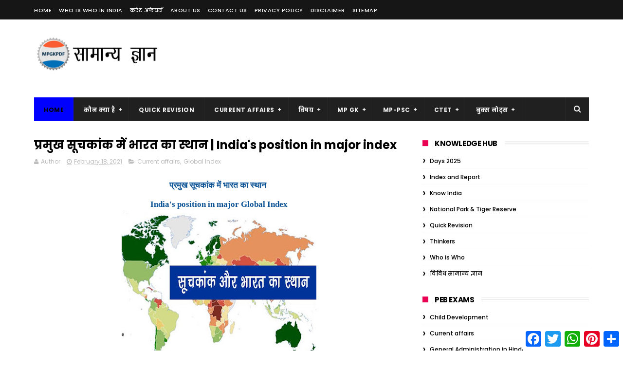

--- FILE ---
content_type: text/html; charset=UTF-8
request_url: https://www.mpgkpdf.com/2021/02/indias-position-in-major-index.html
body_size: 62535
content:
<!DOCTYPE html>
<html class='v2' dir='ltr' xmlns='http://www.w3.org/1999/xhtml' xmlns:b='http://www.google.com/2005/gml/b' xmlns:data='http://www.google.com/2005/gml/data' xmlns:expr='http://www.google.com/2005/gml/expr'>
<head>
<link href='https://www.blogger.com/static/v1/widgets/4128112664-css_bundle_v2.css' rel='stylesheet' type='text/css'/>
<meta content='f03f2f75b1dccb2c' name='yandex-verification'/>
<script async='async' src='https://pagead2.googlesyndication.com/pagead/js/adsbygoogle.js'></script>
<script>
     (adsbygoogle = window.adsbygoogle || []).push({
          google_ad_client: "ca-pub-3152415523694383",
          enable_page_level_ads: true
     });
</script>
<meta content='21FE0CED6DA41C29CCAEB9AC87809A8B' name='msvalidate.01'/>
<meta content='width=device-width, initial-scale=1, maximum-scale=1' name='viewport'/>
<link href="//fonts.googleapis.com/css?family=Poppins:300,400,500,600,700" rel="stylesheet" type="text/css">
<link href='//maxcdn.bootstrapcdn.com/font-awesome/4.6.1/css/font-awesome.min.css' rel='stylesheet'/>
<meta content='text/html; charset=UTF-8' http-equiv='Content-Type'/>
<meta content='blogger' name='generator'/>
<link href='https://www.mpgkpdf.com/favicon.ico' rel='icon' type='image/x-icon'/>
<link href='https://www.mpgkpdf.com/2021/02/indias-position-in-major-index.html' rel='canonical'/>
<link rel="alternate" type="application/atom+xml" title="GK in Hindi | MP GK | GK Quiz| MPPSC | CTET | Online Gk | Hindi Grammar - Atom" href="https://www.mpgkpdf.com/feeds/posts/default" />
<link rel="alternate" type="application/rss+xml" title="GK in Hindi | MP GK | GK Quiz| MPPSC | CTET | Online Gk | Hindi Grammar - RSS" href="https://www.mpgkpdf.com/feeds/posts/default?alt=rss" />
<link rel="service.post" type="application/atom+xml" title="GK in Hindi | MP GK | GK Quiz| MPPSC | CTET | Online Gk | Hindi Grammar - Atom" href="https://www.blogger.com/feeds/5049298678615698603/posts/default" />

<link rel="alternate" type="application/atom+xml" title="GK in Hindi | MP GK | GK Quiz| MPPSC | CTET | Online Gk | Hindi Grammar - Atom" href="https://www.mpgkpdf.com/feeds/7820740335356365195/comments/default" />
<!--Can't find substitution for tag [blog.ieCssRetrofitLinks]-->
<link href='https://blogger.googleusercontent.com/img/b/R29vZ2xl/AVvXsEgefmI9dSPu0dgSQYneBK0vV5f-IPOJNn4pHjVxDgd2dK1p4lN9O9Lk4QzcRtovNbm1c0g4GuDaA6YdwJiLR7N8shkigvMbAbLJsIPSSFwxU5y_JQYAS5bkk9QulsF6hQqNdhyphenhyphenWo4_Xv80/w400-h300/2020+Ke+Index+Aur+Bharat.jpg' rel='image_src'/>
<meta content='जलवायु परिवर्तन प्रदर्शन सूचकांक (CCPI),मानव स्वतंत्रता सूचकांक - 2020,वैश्विक नवाचार सूचकांक- 2020,वैश्विक नवाचार सूचकांक- 2020, वैश्विक खुशहाली रिपो' name='description'/>
<meta content='https://www.mpgkpdf.com/2021/02/indias-position-in-major-index.html' property='og:url'/>
<meta content='प्रमुख सूचकांक में भारत का स्थान | India&#39;s position in major index' property='og:title'/>
<meta content='जलवायु परिवर्तन प्रदर्शन सूचकांक (CCPI),मानव स्वतंत्रता सूचकांक - 2020,वैश्विक नवाचार सूचकांक- 2020,वैश्विक नवाचार सूचकांक- 2020, वैश्विक खुशहाली रिपो' property='og:description'/>
<meta content='https://blogger.googleusercontent.com/img/b/R29vZ2xl/AVvXsEgefmI9dSPu0dgSQYneBK0vV5f-IPOJNn4pHjVxDgd2dK1p4lN9O9Lk4QzcRtovNbm1c0g4GuDaA6YdwJiLR7N8shkigvMbAbLJsIPSSFwxU5y_JQYAS5bkk9QulsF6hQqNdhyphenhyphenWo4_Xv80/w1200-h630-p-k-no-nu/2020+Ke+Index+Aur+Bharat.jpg' property='og:image'/>
<title>
प&#2381;रम&#2369;ख स&#2370;चक&#2366;&#2306;क म&#2375;&#2306; भ&#2366;रत क&#2366; स&#2381;थ&#2366;न | India's position in major index - GK in Hindi | MP GK | GK Quiz| MPPSC | CTET | Online Gk | Hindi Grammar
</title>
<!-- Description and Keywords (start) -->
<meta content='MP PSC MP Gk, Gk in Hindi, Madhya Pradesh Samanya Gyan, MP PSC Mains Answer Writing ' name='keywords'/>
<!-- Description and Keywords (end) -->
<meta content='प्रमुख सूचकांक में भारत का स्थान | India&#39;s position in major index' property='og:title'/>
<meta content='https://www.mpgkpdf.com/2021/02/indias-position-in-major-index.html' property='og:url'/>
<link href='https://www.mpgkpdf.com/2021/02/indias-position-in-major-index.html' rel='canonical'/>
<meta content='article' property='og:type'/>
<meta content='https://blogger.googleusercontent.com/img/b/R29vZ2xl/AVvXsEgefmI9dSPu0dgSQYneBK0vV5f-IPOJNn4pHjVxDgd2dK1p4lN9O9Lk4QzcRtovNbm1c0g4GuDaA6YdwJiLR7N8shkigvMbAbLJsIPSSFwxU5y_JQYAS5bkk9QulsF6hQqNdhyphenhyphenWo4_Xv80/w400-h300/2020+Ke+Index+Aur+Bharat.jpg' property='og:image'/>
<meta content='जलवायु परिवर्तन प्रदर्शन सूचकांक (CCPI),मानव स्वतंत्रता सूचकांक - 2020,वैश्विक नवाचार सूचकांक- 2020,वैश्विक नवाचार सूचकांक- 2020, वैश्विक खुशहाली रिपो' name='og:description'/>
<meta content='GK in Hindi | MP GK | GK Quiz| MPPSC | CTET | Online Gk | Hindi Grammar' property='og:site_name'/>
<meta content='https://www.mpgkpdf.com/' name='twitter:domain'/>
<meta content='प्रमुख सूचकांक में भारत का स्थान | India&#39;s position in major index' name='twitter:title'/>
<meta content='summary_large_image' name='twitter:card'/>
<meta content='https://blogger.googleusercontent.com/img/b/R29vZ2xl/AVvXsEgefmI9dSPu0dgSQYneBK0vV5f-IPOJNn4pHjVxDgd2dK1p4lN9O9Lk4QzcRtovNbm1c0g4GuDaA6YdwJiLR7N8shkigvMbAbLJsIPSSFwxU5y_JQYAS5bkk9QulsF6hQqNdhyphenhyphenWo4_Xv80/w400-h300/2020+Ke+Index+Aur+Bharat.jpg' name='twitter:image'/>
<meta content='प्रमुख सूचकांक में भारत का स्थान | India&#39;s position in major index' name='twitter:title'/>
<meta content='जलवायु परिवर्तन प्रदर्शन सूचकांक (CCPI),मानव स्वतंत्रता सूचकांक - 2020,वैश्विक नवाचार सूचकांक- 2020,वैश्विक नवाचार सूचकांक- 2020, वैश्विक खुशहाली रिपो' name='twitter:description'/>
<!-- Social Media meta tag need customer customization -->
<meta content='Facebook App ID here' property='fb:app_id'/>
<meta content='Facebook Admin ID here' property='fb:admins'/>
<meta content='@username' name='twitter:site'/>
<meta content='@username' name='twitter:creator'/>
<style id='page-skin-1' type='text/css'><!--
/*
-----------------------------------------------
Blogger Template Style
Name:        Newcon
Author :     http://www.Themexpose.com
License:     Free Version
----------------------------------------------- */
/* Variable definitions
=======================
<Variable name="keycolor" description="Main Color" type="color" default="#1e87f0"/>
<Variable name="body.background" description="Background" type="background" color="#ffffff" default="$(color) url() repeat scroll top left"/>
<Group description="Main Settings" selector="body">
<Variable name="main.color" description="Main Theme Color" type="color" default="#FFD439"/>
<Variable name="main.dark.color" description="Main Dark Color" type="color" default="#202020"/>
<Variable name="main.bb.color" description="Borders and Buttons Color" type="color" default="#272727"/>
<Variable name="main.text.color" description="Main Text Color" type="color" default="#202020"/>
<Variable name="body.font" description="Main Font" type="font" default="normal normal 14px Poppins"/>
</Group>
=======================
*/
/* Reset and Variable Apply Here */
a,abbr,acronym,address,applet,b,big,blockquote,body,caption,center,cite,code,dd,del,dfn,div,dl,dt,em,fieldset,font,form,h1,h2,h3,h4,h5,h6,html,i,iframe,img,ins,kbd,label,legend,li,object,p,pre,q,s,samp,small,span,strike,strong,sub,sup,table,tbody,td,tfoot,th,thead,tr,tt,u,ul,var{padding:0;border:0;outline:0;vertical-align:baseline;background:0 0}
ins{text-decoration:underline}
del{text-decoration:line-through}
blockquote{font-size:15px;line-height:1.5em;font-style:italic;color:#000000}
dl,ul{list-style-position:inside;font-weight:700;list-style:none}
ul li{list-style:none}
caption,th{text-align:center}
img{border:none;position:relative}
a,a:visited{text-decoration:none}
.clear{clear:both}
.section,.widget,.widget ul{margin:0;padding:0}
a{color:#0000ff}
a:hover{color:#0000ff}
:focus{outline:0}
a img{border:0}
brc{color:#bdbdbd}
.CSS_LIGHTBOX{z-index:999999!important}
.separator a{clear:none!important;float:none!important;margin-left:0!important;margin-right:0!important}
#navbar-iframe{display:none;height:0;visibility:hidden}
.widget-item-control,a.quickedit{display:none!important}
.archive .home-link,.index .home-link,.home-link{display:none!important}
*{outline:0;transition:all .3s ease;-webkit-transition:all .3s ease;-moz-transition:all .3s ease;-o-transition:all .3s ease}
:after,:before{transition:all .0s ease;-webkit-transition:all .0s ease;-moz-transition:all .0s ease;-o-transition:all .0s ease}
.status-msg-wrap{margin:0 auto 25px;text-transform:uppercase;font-size:11px}
.status-msg-border{border:1px solid #eee;opacity:.7;border-radius:2px}
.status-msg-bg{background-color:#f8f8f8;opacity:1;filter:none}
.feed-links{clear:both;display:none;line-height:2.5em}
/* Body */
body{background:#ffffff url() repeat scroll top left;font:normal normal 14px Poppins;color:#4f4f4f;word-wrap:break-word;margin:0;padding:0}
#outer-wrapper{max-width:1140px;margin:0 auto 20px;background-color:#FFF;}
.row{width:1140px}
#content-wrapper{margin:35px auto 5px;overflow:hidden}
.item #content-wrapper,.static_page #content-wrapper{margin:30px auto}
#main-wrapper{float:left;overflow:hidden;width:68%;word-wrap:break-word}
#sidebar-wrapper{float:right;overflow:hidden;width:32%;padding-left:2%;box-sizing:border-box;word-wrap:break-word;padding-bottom:20px}
#main-wrapper #main {margin-right:2%;}
.index #main-wrapper,.archive #main-wrapper{margin-top:10px;}
.home #main-wrapper{margin-top:0}
#topnav{width:100%;background-color:#171616;margin:0;    height: 40px;}
.tm-head{margin:0 auto;line-height:40px;overflow:hidden}
.tm-menu{float:left}
#nav1 li{float:left;display:inline-block;height:40px;line-height:40px;margin-right:15px;padding:0}
#nav1 li a{color:#ffffff;font-size:11px;font-weight:500;letter-spacing:.5px;text-transform:uppercase}
#nav1 li a:hover{color:#0000ff}
.selectnav{display:none;background-color:#272727;padding:2px 5px;box-sizing:border-box;border:0;}
select{background: url([data-uri]) no-repeat 95% 50%;
-moz-appearance: none;
-webkit-appearance: none;
appearance: none;}
.social-area{float:right}
.tm-head #social-top{position:relative;display:block;margin-right:0}
.tm-head #social-top ul{overflow:hidden}
.tm-head #social-top ul li{height:32px;line-height:32px;display:block;float:left;margin-left:5px;padding:0}
.tm-head #social-top ul li a{display:block;float:left;color:#ffffff;text-decoration:none;font-size:14px;text-align:center;line-height:40px;padding:0 7px}
.tm-head #social-top ul li a:before{display:inline-block;font-family:FontAwesome;font-style:normal;font-weight:400;-webkit-font-smoothing:antialiased;-moz-osx-font-smoothing:grayscale}
.tm-head #social-top ul li a:hover{color:#0000ff}
#social-top .facebook:before{content:"\f09a"}
#social-top .twitter:before{content:"\f099"}
#social-top .gplus:before{content:"\f0d5"}
#social-top .rss:before{content:"\f09e"}
#social-top .youtube:before{content:"\f167"}
#social-top .skype:before{content:"\f17e"}
#social-top .stumbleupon:before{content:"\f1a4"}
#social-top .tumblr:before{content:"\f173"}
#social-top .vine:before{content:"\f1ca"}
#social-top .stack-overflow:before{content:"\f16c"}
#social-top .linkedin:before{content:"\f0e1"}
#social-top .dribbble:before{content:"\f17d"}
#social-top .soundcloud:before{content:"\f1be"}
#social-top .behance:before{content:"\f1b4"}
#social-top .digg:before{content:"\f1a6"}
#social-top .instagram:before{content:"\f16d"}
#social-top .pinterest:before{content:"\f0d2"}
#social-top .delicious:before{content:"\f1a5"}
#social-top .codepen:before{content:"\f1cb"}
#header-blog{height:90px;position:relative;overflow:hidden;padding:35px 0}
.header-content{margin:0 auto;overflow:hidden;height:90px}
.header-logo{float:left;width:260px;max-height:60px;margin:0px 0 0}
.header-logo img{max-width:100%;height:auto;margin:0}
.Header h1{color:#000000;margin:0;font-size:20px;line-height:1.3em}
.header-ads{float:right;width:728px;height:90px}
#menu{display:none}
#main-nav{background-color:#202020;position:relative;width:100%;max-width:1140px;height:48px;font-size:12px;margin:0 auto}
.header-menu{background-color:#202020;height:48px;margin:0 auto;position:relative;padding:0}
li.li-home{display:inline-block;position:relative;float:left;height:48px;box-sizing:border-box;padding:0;border-right:1px solid #272727;    background: #0000ff;}
li.li-home a{float:left;color:#F2F2F2;padding:0 20px;line-height:51px;text-transform:uppercase;font-weight:700;letter-spacing:.5px;    color: #000;}
li.li-home:hover{background-color:#0000ff}
li.li-home:hover a{color:#fff}
#main-nav ul li{position:relative;float:left;height:48px;box-sizing:border-box;padding:0;border-right:1px solid #272727}
#main-nav ul li a{float:left;color:#F2F2F2;padding:0 20px;line-height:51px;text-transform:uppercase;font-weight:700;letter-spacing:.5px}
#main-nav ul li:hover{background-color:#0000ff}
#main-nav ul li:hover a{color:#000}
#main-nav ul li.has-children a{padding-right:28px}
#main-nav ul li.has-children a:after{content:"\f067";font-family:FontAwesome;font-size:8px;font-weight:400;position:absolute;top:0;right:14px}
#main-nav ul li ul{display:none;position:absolute;left:0;top:48px;z-index:100;background-color:#202020;border-top:0;box-shadow:0 1px 3px rgba(40,35,40,0.05);transition:all 0s ease;-webkit-transition:all 0s ease;-moz-transition:all 0s ease;-o-transition:all 0s ease}
#main-nav ul li ul li{height:auto;margin-left:0;display:block;float:none;position:relative;overflow:hidden;line-height:normal;padding:0;border-right:0;border-bottom:1px solid #272727}
#main-nav ul li ul li:last-child{border-bottom:0}
#main-nav ul li ul li a{min-width:180px;color:#F2F2F2;font-size:10px;font-weight:500;text-transform:uppercase;height:34px;line-height:34px;overflow:hidden;box-sizing:border-box;padding:0 16px!important;margin-top:0;border:0;transition:all .3s ease!important;-webkit-transition:all .3s ease!important;-moz-transition:all .3s ease!important;-o-transition:all .3s ease!important}
#main-nav ul li:hover ul li a{color:#F2F2F2}
#main-nav ul li ul li a:after{display:none}
#main-nav ul li ul li a:hover{background-color:#0000ff;color:#fff!important;padding-left:20px!important}
@keyframes slideInDown {
from{-webkit-transform:translate3d(0,-100%,0);transform:translate3d(0,-100%,0);visibility:visible}
to{-webkit-transform:translate3d(0,0,0);transform:translate3d(0,0,0)}
}
#search-icon{position:absolute;right:0;top:0;display:block;line-height:48px;height:48px;width:48px;color:#F2F2F2;font-size:16px;padding:0;text-align:center;cursor:pointer;border-left:1px solid #272727}
#search-icon:hover{background-color:#0000ff;color:#fff}
#nav-search{position:absolute;right:0;top:48px;z-index:50;display:none;width:300px;height:54px;background-color:#272727;border:0;border-top:0;border-radius:0;transition:all 0s ease;-webkit-transition:all 0s ease;-moz-transition:all 0s ease;-o-transition:all 0s ease;box-sizing:border-box}
#nav-search #searchform{width:100%;position:relative;margin:10px 0;padding:0 10px;box-sizing:border-box;height:34px;overflow:hidden;border-radius:0}
#nav-search #s{width:100%;box-sizing:border-box;position:relative;height:34px;float:left;padding:0 10px;margin:0;border:0;background-color:rgba(255,255,255,0.05);font-size:12px;font-family:inherit;color:#F2F2F2;border-radius:0}
#nav-search #s:focus{color:#F2F2F2;outline:none}
.featured{position:relative;margin:0 auto}
.featured .widget-content{margin:0px 0 0!important;height:auto;overflow:hidden}
.featured h2{display:none}
.featured .feat-align{float:left;width:33.333333%;padding-right:1px;box-sizing:border-box}
.featured .hot-item{width:100%;height:199px;position:relative;float:left;display:block;box-sizing:border-box;overflow:hidden;padding:0}
.featured .feat-column1 .item1{height:399px;    background: #D84E1A;}
.featured .feat-column1 .item1 .rcp-thumb{height:403px}
.featured .feat-column2 .item3{margin-top:1px;    background: #227B96;}
.featured .feat-column2 .item2{    background: #7D2DA7;}
.featured .feat-column4 {padding-right: 0;}
.featured .feat-column4 .item4{    background: #28943A;}
.featured .feat-column4 .item5{margin-top:1px;    background: #CA9215;}
.featured .hot-item .featured-inner{position:relative;overflow:hidden}
.featured .rcp-thumb{width:100%;height:199px;position:relative;display:block;overflow:hidden;    opacity: 0.3 !important;}
.featured .rcp-title{font-size:16px;position:relative;margin-bottom:8px}
.featured .rcp-thumb:after{content:no-close-quote;position:absolute;left:0;bottom:0;width:100%;height:135px;background:url(https://blogger.googleusercontent.com/img/b/R29vZ2xl/AVvXsEhX52b44myZzJvSucX0Cc7tRwvW_13rnUAgyu86i3-C0vfWYlPXqYpl_d5cXu-9b89E63d64b40tkGWbHtVV5qKEH01ht6m9PWPQ3-WUSxRhyXRrHVcS-P0kjMfNpZ_u_mjDopFwDXZKQ8/s1600-r/metabg.png) repeat-x;opacity:.8;background-size:100% 100%;overflow:hidden}
.item3 .rcp-thumb:after{content:no-close-quote;height:190px}
.featured .post-panel{position:absolute;left:0;bottom:0;width:100%;padding:15px;z-index:2;box-sizing:border-box}
.featured .hot-item .featured-inner .featured-meta{font-size:12px;color:#ccc;font-weight:400}
.featured .rcp-title a{color:#FFF;font-weight:500;position:relative;line-height:1.4em;text-shadow:0 1px 1px rgba(0,0,0,0.5)}
.featured .post-tag{position:absolute;top:15px;left:15px;background-color:#0000ff;color:#000;text-transform:uppercase;font-weight:400;z-index:5;height:20px;line-height:20px;padding:0 6px;font-size:11px}
.featured{position:relative}
.featured-overlay{position:absolute;left:0;top:0;z-index:1;width:100%;height:100%;background-color:rgba(40,35,40,0.05)}
.featured .hot-item:hover .featured-overlay{background-color:rgba(40,35,40,0.30)}
.recent-boxes{overflow:hidden;position:relative}
.box-sec{margin-right:2%}
.box-sec h2{display:none}
.recent-boxes .box-sec .widget:last-child{margin-bottom:20px}
.box-title,.posts-title{position:relative;clear:both;z-index:1;margin-bottom:10px;line-height:33px}
.box-title h2.title,.posts-title h2.title{display:inline-block;position:relative;background-color:#fff;color:#000000;font-size:15px;letter-spacing:-.4px;text-transform:uppercase;font-weight:700;z-index:1;margin:0;padding-right:15px;    padding-left: 25px;}
.sidebar .widget h2:before,.box-title h2.title:before, .posts-title h2.title:before {
position: absolute;
content: "";
width: 12px;
height: 12px;
display: inline-block;
background-color: #EA0253;
left: 0;
top: 49%;
-webkit-transform: translateY(-49%);
-ms-transform: translateY(-49%);
transform: translateY(-49%);
z-index: 5;
}
.sidebar .widget h2:before, .box-title h2.title:before:nth-child(1), .posts-title h2.title:before:nth-child(1){background-color: #66297e;}
.social-count-plus ul {
border: none !important;
list-style: none !important;
margin: 0;
padding: 0;
}
.social-count-plus li {
background: none !important;
border: none !important;
clear: none !important;
float: left;
list-style: none !important;
margin: 0;
padding: 0 0 20px;
text-align: center;
width: 60px;
}
.social-count-plus .flat li {
margin-right: 7px;
width: 31.22%;
background: #9a9a9a!important;
padding-top: 5px;
padding-bottom: 5px;
margin-bottom: 7px;
}
.social-count-plus .flat li.count-twitter {
background: #2181c3!important;
}
.social-count-plus .flat .count-twitter a {
background-position: 0px 0 !important;
}
.social-count-plus .flat a {
background-image: url(https://blogger.googleusercontent.com/img/b/R29vZ2xl/AVvXsEifM94Z03sdChjdpXISgKMIyxR78FdxDtlbwcvj3MrpovIWaNOQLg9_oI3v51QyKu8INQZuTL3CUVvcwmPnRWBdIsU4tYxHxjGeiq-jO9-V5_i8MTYsYcXMgzGujp69TnxbjVpZd_rIAPw/s1600/sprite-flat.png) !important;
height: 32px !important;
width: 32px !important;
}
.social-count-plus a {
-moz-transition: all .4s ease;
-o-transition: all .4s ease;
-webkit-transition: all .4s ease;
transition: all .4s ease;
display: block;
margin: 0 auto;
opacity: 1;
padding: 0 !important;
}
.social-count-plus span {
display: block;
margin: 0;
padding: 0;
}
.social-count-plus .count {
display: block;
font-size: 14px;
font-weight: bold;
line-height: 16px;
margin: 5px 0 0;
padding: 0;
}
.social-count-plus .label {
font-size: 9px;
font-weight: normal;
line-height: 16px;
text-transform: capitalize;
}
.social-count-plus .flat li.count-facebook {
background: #345897!important;
}
.social-count-plus .flat .count-facebook a {
background-position: -32px 0 !important;
}
.social-count-plus .flat a {
background-image: url(https://blogger.googleusercontent.com/img/b/R29vZ2xl/AVvXsEifM94Z03sdChjdpXISgKMIyxR78FdxDtlbwcvj3MrpovIWaNOQLg9_oI3v51QyKu8INQZuTL3CUVvcwmPnRWBdIsU4tYxHxjGeiq-jO9-V5_i8MTYsYcXMgzGujp69TnxbjVpZd_rIAPw/s1600/sprite-flat.png) !important;
height: 32px !important;
width: 32px !important;
}
.social-count-plus .flat li.count-googleplus {
background: #ec4b3d!important;
}
.social-count-plus .flat .count-googleplus a {
background-position: -96px 0 !important;
}
.social-count-plus .flat a {
background-image: url(https://blogger.googleusercontent.com/img/b/R29vZ2xl/AVvXsEifM94Z03sdChjdpXISgKMIyxR78FdxDtlbwcvj3MrpovIWaNOQLg9_oI3v51QyKu8INQZuTL3CUVvcwmPnRWBdIsU4tYxHxjGeiq-jO9-V5_i8MTYsYcXMgzGujp69TnxbjVpZd_rIAPw/s1600/sprite-flat.png) !important;
height: 32px !important;
width: 32px !important;
}
.social-count-plus:after {
content: "";
display: table;
clear: both;
}
.social-count-plus a:hover {
opacity: 0.7;
}
.box-title h2.title a,.posts-title h2.title a{color:#000000}
.box-title:after,.posts-title:after{content:"";position:absolute;z-index:0;top:12px;left:0;width:99%;    border: 4px double #eee;}
.recent-boxes .widget{margin-bottom:30px}
.boxes .bx-first .box-thumbnail{position:relative;width:100%;height:343px}
.boxes .bf-thumb{width:100%;height:343px;position:relative;display:block}
.box-thumbnail{overflow:hidden}
.boxes ul li .box-thumbnail{width:90px;height:70px;display:table-cell;vertical-align:middle}
.boxes ul li .box-image{width:90px;height:70px;position:relative;display:block}
.bx-first .box-thumbnail .first-tag{position:absolute;top:15px;left:15px;z-index:2}
.bx-first .box-thumbnail .first-tag a{background:#0000ff;color:#fff;text-transform:uppercase;height:20px;line-height:20px;display:inline-block;padding:0 6px;font-size:11px;font-weight:400}
.boxes ul li .recent-content{display:table-cell;padding-left:15px;padding-right:5px}
.boxes .recent-title a:hover{color:#0000ff}
.recent-boxes .fbox,.recent-boxes .videos{width:100%;float:left}
.fbox .bx-first{width:50%;position:relative;float:left;padding-right:1.4%;box-sizing:border-box;overflow:hidden}
.fbox .bx-item{width:100%;position:relative;overflow:hidden}
.fbox .bx-first .bf-content{position:absolute;bottom:0;width:100%;z-index:2;padding:15px;box-sizing:border-box}
.fbox .bx-first .bf-content .recent-title a{display:block;font-size:18px;color:#fff;font-weight:500;line-height:1.5em;text-shadow:0 .5px .5px rgba(34,34,34,0.3);margin-bottom:8px}
.fbox li .recent-content .recent-title{overflow:hidden;line-height:0;margin:0 0 3px;padding:0}
.fbox li .recent-content .recent-title a{color:#000000;font-weight:500;font-size:14px;line-height:1.5em}
.boxes ul li .recent-content .recent-title a:hover{color:#0000ff}
.bx-first .bf-thumb:after{content:no-close-quote;position:absolute;left:0;bottom:0;width:100%;height:151px;background:url(https://blogger.googleusercontent.com/img/b/R29vZ2xl/AVvXsEhX52b44myZzJvSucX0Cc7tRwvW_13rnUAgyu86i3-C0vfWYlPXqYpl_d5cXu-9b89E63d64b40tkGWbHtVV5qKEH01ht6m9PWPQ3-WUSxRhyXRrHVcS-P0kjMfNpZ_u_mjDopFwDXZKQ8/s1600-r/metabg.png) repeat-x;opacity:.8}
.bf-content .recent-date{color:#ccc}
.fbox ul li{display:block;width:48.6%;float:right;margin:0 0 10px;padding:0 0 10px;border-bottom:1px dotted #f5f5f5}
.fbox ul li:last-child{margin-bottom:0;padding-bottom:0;border-bottom:0}
.img-overlay{position:absolute;left:0;top:0;z-index:1;width:100%;height:100%;background-color:rgba(40,35,40,0.05)}
.tk-thumb a:hover .img-overlay,.boxes ul li .box-image:hover .img-overlay,.boxes .bx-first:hover .img-overlay,.custom-widget .rcthumb:hover .img-overlay,.PopularPosts .item-thumbnail:hover a .img-overlay,.map-thumb:hover .img-overlay{background-color:rgba(40,35,40,0.3)}
.videos .recent-title a{display:block;font-size:18px;color:#000000;font-weight:500;line-height:1.5em;margin-bottom:5px}
.videos .recent-title a:hover{color:#0000ff}
.videos ul{position:relative;overflow:hidden}
.videos ul li{width:50%;float:left;box-sizing:border-box;margin:0;padding:0 5px 0 0}
.videos ul li:nth-child(2){padding:0 0 0 5px}
.videos ul li .videos-item{width:100%;position:relative;display:block;overflow:hidden;padding:0}
.videos .box-image{width:100%;height:220px;display:block;position:relative;margin:0;padding:0}
.videos .box-image:before{content:"\f04b";font-family:FontAwesome;line-height:54px;width:54px;height:54px;font-size:20px;color:#fff;text-align:center;background-color:RGBA(0,0,0,0.4);font-weight:400;position:absolute;top:50%;right:50%;margin-top:-27px;margin-right:-27px;opacity:.5;z-index:2;padding:0;border:2px solid #fff;border-radius:50%;transition:all .3s ease}
.videos li:hover .box-image:before{opacity:1}
.videos .recent-content{width:100%;z-index:2;padding:10px 10px 0 0;text-align:left;box-sizing:border-box;position:relative}
.videos-overlay{position:absolute;left:0;top:0;z-index:1;width:100%;height:100%;background-color:rgba(40,35,40,0.0)}
.videos li:hover .videos-overlay{background:rgba(40,35,40,0.3)}
.recent-boxes .carousel{position:relative;margin:0 0 25px!important;padding:0;overflow:visible;height:auto;display:block;clear:both}
.main-carousel{overflow:hidden}
.carousel-item{padding:0!important;position:relative;overflow:hidden;list-style:none}
.carousel-thumb{width:100%;height:250px;position:relative;display:block}
.carousel-item .box-image{width:100%;height:250px;position:relative;display:block}
.carousel-item .box-image:after{content:no-close-quote;position:absolute;left:0;bottom:0;width:100%;height:171px;background:url(https://blogger.googleusercontent.com/img/b/R29vZ2xl/AVvXsEhX52b44myZzJvSucX0Cc7tRwvW_13rnUAgyu86i3-C0vfWYlPXqYpl_d5cXu-9b89E63d64b40tkGWbHtVV5qKEH01ht6m9PWPQ3-WUSxRhyXRrHVcS-P0kjMfNpZ_u_mjDopFwDXZKQ8/s1600-r/metabg.png) repeat-x;background-size:100% 100%;opacity:.8}
.carousel-content{position:absolute;bottom:0;width:100%;z-index:2;box-sizing:border-box;padding:15px;text-align:left}
.carousel-item .recent-title{margin:10px 0 3px;font-size:16px;font-weight:500}
.carousel-item .recent-title a{color:#fff;display:inline-block;line-height:1.4em;text-shadow:0 .5px .5px rgba(34,34,34,0.3)}
.carousel-item .recent-date{color:#ccc}
.carousel-tag a{display:inline-block;background-color:#0000ff;color:#fff;height:20px;line-height:20px;padding:0 6px;font-size:11px;text-transform:uppercase}
.carousel-overlay{position:absolute;left:0;top:0;z-index:1;width:100%;height:250px;background-color:rgba(40,35,40,0.05)}
.main-carousel .owl-item:hover .carousel-overlay{background-color:rgba(40,35,40,0.30)}
.main-carousel .owl-prev,.main-carousel .owl-next{margin-top:0;width:40px;height:40px;font-size:25px;line-height:40px}
.main-carousel .owl-prev{left:-50px}
.main-carousel:hover .owl-prev{left:0}
.main-carousel .owl-next{right:-50px}
.main-carousel:hover .owl-next{right:-1px}
.main-carousel .owl-dots{bottom:10px}
.recent-date{color:#bdbdbd;font-size:12px;font-weight:400}
.recent-date:before,.featured-date:before{content:'\f017';font-family:fontawesome;margin-right:5px}
.owl-carousel .animated{-webkit-animation-duration:1000ms;animation-duration:1000ms;-webkit-animation-fill-mode:both;animation-fill-mode:both}
.owl-carousel .owl-animated-in{z-index:0}
.owl-carousel .owl-animated-out{z-index:1}
.owl-carousel .fadeOut{-webkit-animation-name:fadeOut;animation-name:fadeOut}
@-webkit-keyframes fadeOut {
0%{opacity:1}
100%{opacity:0}
}
@keyframes fadeOut {
0%{opacity:1}
100%{opacity:0}
}
.owl-height{-webkit-transition:height 500ms ease-in-out;-moz-transition:height 500ms ease-in-out;-ms-transition:height 500ms ease-in-out;-o-transition:height 500ms ease-in-out;transition:height 500ms ease-in-out}
.owl-carousel{display:none;width:100%;-webkit-tap-highlight-color:transparent;position:relative;z-index:1}
.owl-carousel .owl-stage{position:relative;-ms-touch-action:pan-Y}
.owl-carousel .owl-stage:after{content:".";display:block;clear:both;visibility:hidden;line-height:0;height:0}
.owl-carousel .owl-stage-outer{position:relative;overflow:hidden;-webkit-transform:translate3d(0px,0px,0px)}
.owl-carousel .owl-controls .owl-nav .owl-prev,.owl-carousel .owl-controls .owl-nav .owl-next,.owl-carousel .owl-controls .owl-dot{cursor:pointer;cursor:hand;-webkit-user-select:none;-khtml-user-select:none;-moz-user-select:none;-ms-user-select:none;user-select:none}
.owl-carousel.owl-loaded{display:block}
.owl-carousel.owl-loading{opacity:0;display:block}
.owl-carousel.owl-hidden{opacity:0}
.owl-carousel .owl-refresh .owl-item{display:none}
.owl-carousel .owl-item{position:relative;min-height:1px;float:left;-webkit-backface-visibility:visible;-webkit-tap-highlight-color:transparent;-webkit-touch-callout:none;-webkit-user-select:none;-moz-user-select:none;-ms-user-select:none;user-select:none}
.owl-carousel .owl-item img{display:block;width:100%;-webkit-transform-style:preserve-3d;transform-style:preserve-3d}
.owl-carousel.owl-text-select-on .owl-item{-webkit-user-select:auto;-moz-user-select:auto;-ms-user-select:auto;user-select:auto}
.owl-carousel .owl-grab{cursor:move;cursor:-webkit-grab;cursor:-o-grab;cursor:-ms-grab;cursor:grab}
.owl-carousel.owl-rtl{direction:rtl}
.owl-carousel.owl-rtl .owl-item{float:right}
.no-js .owl-carousel{display:block}
.owl-prev,.owl-next{top:0;color:#000000;background-color:rgba(255,255,255,0.8);font-family:FontAwesome;position:absolute;z-index:1;display:block;padding:0;cursor:pointer;padding:0;text-align:center;overflow:hidden}
.owl-prev{left:0}
.owl-prev:before{content:"\f104"}
.owl-next{right:0}
.owl-next:before{content:"\f105"}
.owl-prev:hover,.owl-next:hover{background-color:rgba(23,23,23,0.9);color:#f2f2f2}
.owl-dots{position:absolute;bottom:1px;width:33.33%;left:0;right:0;margin:auto;text-align:center}
.owl-dot{background:#fff;height:3px;width:10px;display:inline-block;margin:0 5px;-webkit-border-radius:2px;-moz-border-radius:2px;border-radius:2px;opacity:.6}
.owl-dot.active,.owl-dot:hover{background:#0000ff}
.custom-widget li{overflow:hidden;padding:10px 0;border-top:1px dotted #f5f5f5}
.custom-widget .rcthumb{position:relative;float:left;margin:0!important;width:90px;height:70px;overflow:hidden;display:block;vertical-align:middle}
.custom-widget .post-panel{padding-left:15px;display:table-cell}
.custom-widget .rcp-title{overflow:hidden;line-height:0;margin:0 0 3px;padding:0}
.custom-widget .rcp-title a{color:#000000;font-weight:500;font-size:13px;line-height:1.5em}
.custom-widget .rcp-title a:hover{color:#0000ff}
.cmm-widget li .cmm-avatar{position:relative;overflow:hidden;padding:0;width:55px;height:55px;float:left;margin:0 10px 0 0}
.cmm-widget li{background:none!important;clear:both;list-style:none;word-break:break-all;display:block;border-top:1px dotted #F5F5F5;overflow:hidden;margin:0;padding:10px 0}
.cmm-widget li:first-child{padding-top:0;border-top:0}
.cmm-widget li:last-child{padding-bottom:0}
.cmm-widget li span{margin-top:4px;color:#bdbdbd;display:block;line-height:1.2em;text-transform:lowercase;font-size:12px;font-style:italic;font-weight:400}
.cmm-img{width:55px;height:55px;float:left;margin:0 10px 0 0}
.cmm-widget a{color:#000000;position:relative;font-size:14px;font-weight:500;display:block;overflow:hidden}
.cmm-widget a:hover{color:#0000ff}
.cmm-widget{list-style:none;padding:0}
.home-ad .widget{padding-right:2%}
.home-ad .widget-content{width:728px;max-height:90px;padding:0;margin:0 auto 15px;max-width:100%;box-sizing:border-box}
.header-ads h2,#ads-home h2,#post-ads-footer h2{display:none!important}
.posts-title{margin-right:2%}
.post{display:block;overflow:hidden;word-wrap:break-word}
.index .post,.archive .post{margin:0 0 15px;padding-bottom:15px;border-bottom:1px dotted #f5f5f5}
.index div.post-outer:last-child .post,.archive div.post-outer:last-child .post{padding-bottom:5px;border-bottom:0}
.block-image{position:relative;float:left;width:290px;height:190px;margin-right:20px}
.block-image .thumb{width:100%;height:190px;position:relative;display:block;z-index:2;overflow:hidden}
.block-image .thumb a{width:100%;height:190px;display:block}
.thumb-overlay{position:absolute;left:0;top:0;z-index:2;width:100%;height:100%;background-color:rgba(40,35,40,0.05)}
.block-image:hover .thumb a .thumb-overlay,.related-posts .related-item:hover .related-thumb a .thumb-overlay{background-color:rgba(40,35,40,0.30)}
.retitle h2{margin:8px 0;display:block}
.post h2 a,.post h2 a:visited,.post h2 strong{color:#000000;font-size:19px;line-height:1.5em;font-weight:500;text-decoration:none}
.post h2 a:hover{color:#0000ff}
.widget iframe,.widget img{max-width:100%}
.index .post-footer,.archive .post-footer{display:none!important}
.index .post h2,.archive .post h2{margin:0 0 8px;padding:0 10px 0 0;overflow:hidden}
.item .post,.static_page .post{padding:0}
.date-header{display:block;overflow:hidden;font-weight:400;margin:0!important;padding:0}
#meta-post{font-size:12px;color:#bdbdbd;line-height:1.4em}
#meta-post a{color:#bdbdbd}
#meta-post .timestamp-link{margin-left:0}
#meta-post .timestamp-link abbr:before{content:'\f017';font-family:fontawesome;color:#bdbdbd;margin-right:5px}
.resumo{margin-top:10px;font-size:13px;color:#919191;line-height:1.5em}
.resumo span{display:block;margin-bottom:8px;padding-right:10px}
a.read-more{display:inline-block;margin-bottom:0;font-weight:500;text-align:left;vertical-align:middle;cursor:pointer;background-image:none;white-space:nowrap;line-height:25px;height:25px;color:#fff;background-color:#000;border-radius:0;font-size:11px;text-transform:uppercase;padding:0 10px;margin-top:3px;outline:none;border:none;overflow:hidden;    border-left: 6px solid #0000ff;}
.post-meta{color:#bdbdbd;display:block;font-size:12px;font-weight:400;line-height:21px;margin:0;padding:0}
.postags{position:absolute;top:15px;left:15px;z-index:3}
.postags a{display:inline-block;display:none;background:#0000ff;color:#fff;margin:0;height:20px;line-height:20px;padding:0 6px;font-size:11px;text-transform:uppercase}
.postags a:first-child{display:inline-block}
.breadcrumbs{display:none;margin:0;font-size:0}
.item article,.static_page article{margin-top:15px}
.item .post-head,.static_page .post-head{position:relative;margin:2px 0 5px}
.item .post-title,.static_page .post-title{color:#000000;font-size:24px;line-height:1.5em;font-weight:700;position:relative;display:inline-block;padding:0;margin:0}
.item .post-body,.static_page .post-body{width:100%;color:#5E5E5E;font-size:14px;line-height:1.5em;overflow:hidden}
.item .post-outer{padding:0}
.item .post-body img{max-width:100%}
.post-meta a{color:#bdbdbd}
.post-timestamp{margin-left:0}
.label-head{margin-left:0}
.label-head a{padding-left:2px}
.label-head a:hover{color:#0000ff}
.post-meta .g-profile span:before{content:'\f007';font-family:fontawesome;color:#bdbdbd;margin-right:5px}
.post-meta .post-timestamp{margin-left:10px}
.post-meta .post-timestamp .timestamp-link abbr:before{content:'\f017';font-family:fontawesome;color:#bdbdbd;margin-right:5px}
.post-meta .label-head{margin-left:10px}
.post-meta .label-head:before{content:'\f07c';font-family:fontawesome;color:#bdbdbd;margin-right:0}
.main .widget{margin:0}
.main .Blog{border-bottom-width:0}
.share-art{position:relative;display:block;overflow:hidden;margin:20px 0;padding:15px 0;border-top:1px dotted #f0f0f0;border-bottom:1px dotted #f0f0f0}
.sa-title{display:block;float:left;height:30px;line-height:30px;margin:8px 15px 8px 0;padding:0}
.sa-title strong{font-size:16px;display:block}
.share-art a{float:left;font-size:12px;line-height:30px;color:#fff;-webkit-border-radius:2px;-moz-border-radius:2px;border-radius:2px;margin:8px 3px;padding:0 20px;height:30px;min-width:30px;text-align:center}
.share-art a:hover{background-color:#222;color:#fff}
.share-art a i.fa{margin-right:7px;font-size:12px}
.share-art .facebook{background-color:#003471}
.share-art .twitter{background-color:#00BFF3}
.share-art .googleplus{background-color:#EA4D29}
.share-art .pinterest{background-color:#C6393D}
.share-art .linkedin{background-color:#0077B5}
#related-wrap{margin-bottom:20px}
.related-title{position:relative;clear:both;z-index:1;margin:5px 0 10px;line-height:33px}
.related-title h2{display:inline-block;position:relative;background-color:#fff;color:#000000;font-size:16px;letter-spacing:-.4px;text-transform:uppercase;font-weight:700;z-index:1;margin:0;padding-right:15px}
.related-title:after{content:"";position:absolute;z-index:0;top:12px;left:0;width:100%;   border: 4px double #eee;}
.related-posts{position:relative;overflow:hidden;margin:0;padding:0}
.related-posts .related-item{width:33.33%;height:180px;position:relative;overflow:hidden;float:left;display:block;box-sizing:border-box;margin:0;padding:0 2.5px}
.related-posts li:first-child{padding-left:0}
.related-posts li:nth-child(3){padding-right:0}
.related-posts .related-item .related-img{width:100%;height:180px;position:relative;display:block}
.related-posts .related-item .related-img:after{content:no-close-quote;position:absolute;left:0;bottom:0;width:100%;height:120px;background:url(https://blogger.googleusercontent.com/img/b/R29vZ2xl/AVvXsEhX52b44myZzJvSucX0Cc7tRwvW_13rnUAgyu86i3-C0vfWYlPXqYpl_d5cXu-9b89E63d64b40tkGWbHtVV5qKEH01ht6m9PWPQ3-WUSxRhyXRrHVcS-P0kjMfNpZ_u_mjDopFwDXZKQ8/s1600-r/metabg.png) repeat-x;background-size:100% 100%;opacity:.8}
.related-overlay{position:absolute;left:0;top:0;z-index:1;width:100%;height:100%;background-color:rgba(40,35,40,0.05)}
.related-posts .related-item:hover .related-overlay{background-color:rgba(40,35,40,0.30)}
.related-content{position:absolute;bottom:0;padding:15px 15px 11px;width:100%;line-height:1.2em;box-sizing:border-box;z-index:2}
.related-posts .related-tag{position:absolute;top:15px;left:15px;background-color:#0000ff;color:#fff;text-transform:uppercase;font-weight:400;z-index:5;height:20px;line-height:20px;padding:0 6px;font-size:11px}
.related-posts h3 a{font-size:14px;line-height:1.4em;padding:10px 0 4px;font-weight:500;color:#fff;display:block;text-shadow:0 .5px .5px rgba(34,34,34,0.3)}
.related-posts .related-item .recent-date{color:#ccc}
.featured .post-tag:hover,.carousel-tag a:hover,.bx-first .box-thumbnail .first-tag a:hover,.post-readmore a:hover,.postags a:hover,a.read-more:hover,.related-tag:hover{background:#202020}
.ib-nav li{padding:0;display:inline-block;width:50%}
.ib-nav li strong{display:block;padding:0 0 5px;font-weight:700;text-transform:uppercase;font-size:13px}
.ib-nav li strong i{transition:all 0s ease;-webkit-transition:all 0s ease;-moz-transition:all 0s ease;-o-transition:all 0s ease}
ul.ib-nav{background-color:#FFF;display:block;width:100%;position:relative;overflow:hidden;margin-bottom:15px;border-bottom:2px solid #f5f5f5;border-top:2px solid #f5f5f5}
.ib-nav li a{color:#000000;line-height:1.3em;display:block;padding:15px 0;transition:all 0s ease;-webkit-transition:all 0s ease;-moz-transition:all 0s ease;-o-transition:all 0s ease}
.ib-nav li:hover a{opacity:.6}
ul.ib-nav span{font-size:13px;font-weight:400}
.ib-nav .previous{float:left;min-height:80px;border-right:1px solid #f5f5f5;box-sizing:border-box;padding-right:10px}
.ib-nav .next{text-align:right;border-left:1px solid #f5f5f5;margin-left:-1px;padding-left:10px;box-sizing:border-box}
#blog-pager{clear:both;text-align:center;margin:0}
.index #blog-pager{display:block}
.index #blog-pager,.archive #blog-pager{padding:0 0 20px;text-align:left}
#blog-pager-newer-link a,#blog-pager-older-link a{display:block;float:left;margin-right:0;padding:0 12px;border:0;text-transform:uppercase;line-height:32px;font-weight:400;background-color:#202020;color:#fff;font-size:12px}
#blog-pager-newer-link a:hover,#blog-pager-older-link a:hover{background-color:#0000ff}
.showpageNum a,.showpage a,.showpagePoint{display:block;float:left;margin-right:6px;padding:0 12px;background:#202020;color:#fff;border:0;text-transform:uppercase;line-height:32px;font-weight:500;border-radius:0}
.showpageNum a:hover,.showpage a:hover{background-color:#0000ff}
.showpageNum a i,.showpage a i{transition:all 0s ease;-webkit-transition:all 0s ease;-moz-transition:all 0s ease;-o-transition:all 0s ease}
.showpagePoint{background-color:#0000ff;color:#fff}
.showpageOf{display:none!important}
.comments-title{position:relative;clear:both;z-index:1;margin:0;line-height:33px}
.comments-title h2{display:inline-block;position:relative;background-color:#fff;color:#000000;font-size:16px;letter-spacing:-.4px;text-transform:uppercase;font-weight:700;z-index:1;margin:0;padding-right:15px}
.comments-title:after{content:"";position:absolute;z-index:0;top:11px;left:0;width:100%;    border: 4px double #eee;}
.blogger-tab{display:block}
.comments{clear:both;margin:0;color:#000000}
.comments h4{font-weight:400;font-size:12px;font-style:italic;padding-top:1px}
.comments .comments-content{margin:0;padding:0}
.comments .comments-content .comment{margin-bottom:0;padding-bottom:8px}
.comments .comments-content .comment:first-child{padding-top:0}
.facebook-tab,.fb_iframe_widget_fluid span,.fb_iframe_widget iframe{width:100%!important}
.comments .item-control{position:static}
.comments .avatar-image-container{float:left;overflow:hidden;position:absolute}
.comments .avatar-image-container,.comments .avatar-image-container img{height:45px;max-height:45px;width:45px;max-width:45px;border-radius:0}
.comments .comment-block{overflow:hidden;padding:0 0 10px}
.comments .comment-block,.comments .comments-content .comment-replies{margin-left:60px;margin-top:0}
.comments .comments-content .inline-thread{padding:0}
.comments .comment-actions{float:left;width:100%;position:relative;margin:0}
.comments .comments-content .comment-header{font-size:14px;display:block;overflow:hidden;clear:both;margin:0 0 3px;padding:0 0 5px;border-bottom:1px dotted #f5f5f5}
.comments .comments-content .user{font-style:normal;font-weight:500;display:block;font-size:16px}
.comments .comments-content .icon.blog-author{display:none}
.comments .comments-content .comment-content{float:left;text-align:left;font-size:13px;line-height:1.4em;color:#656565}
.comments .comment .comment-actions a{margin-right:5px;padding:2px 5px;color:#000000;font-weight:400;background-color:#f5f5f5;font-size:10px}
.comments .comment .comment-actions a:hover{color:#fff;background-color:#0000ff;text-decoration:none}
.comments .comments-content .datetime{color:#999;float:left;font-size:11px;position:relative;font-style:italic;margin:2px 0 0;display:block}
.comments .comments-content .datetime:before{content:'\f017';font-family:fontawesome;font-style:normal;margin-right:3px}
.comments .comments-content .comment-header a{color:inherit}
.comments .comments-content .comment-header a:hover{color:#0000ff}
.comments .thread-toggle{margin-bottom:4px}
.comments .thread-toggle .thread-arrow{height:7px;margin:0 3px 2px 0}
.comments .thread-expanded{padding:8px 0 0}
.comments .comments-content .comment-thread{margin:0}
.comments .continue a{padding:0 0 0 60px;font-weight:400}
.comments .comments-content .loadmore.loaded{margin:0;padding:0}
.comments .comment-replybox-thread{margin:0}
iframe.blogger-iframe-colorize,iframe.blogger-comment-from-post{height:283px!important}
.post-body h1,.post-body h2,.post-body h3,.post-body h4,.post-body h5,.post-body h6{color:#000000;margin-bottom:15px}
blockquote{margin:0;padding:0 20px}
blockquote:before{content:'\f10d';display:inline-block;font-family:FontAwesome;font-style:normal;font-weight:400;line-height:1;-webkit-font-smoothing:antialiased;-moz-osx-font-smoothing:grayscale;margin-right:10px;color:#000000}
blockquote:after{content:'\f10e';display:inline-block;font-family:FontAwesome;font-style:normal;font-weight:400;line-height:1;-webkit-font-smoothing:antialiased;-moz-osx-font-smoothing:grayscale;margin-left:10px;color:#000000}
.widget .post-body ul,.widget .post-body ol{line-height:1.5;font-weight:400}
.widget .post-body li{margin:5px 0;padding:0;line-height:1.5}
.post-body ul li:before{content:"\f0da";margin-right:5px;font-family:fontawesome}
#sidebar-wrapper .widget{padding:0;background:#FFF;margin-bottom:30px;overflow:hidden}
.sidebar .widget .title-wrap{position:relative;z-index:1;margin-bottom:10px;line-height:33px}
.sidebar .widget h2{display:inline-block;position:relative;background-color:#fff;color:#000000;font-size:15px;letter-spacing:-.4px;text-transform:uppercase;font-weight:700;z-index:1;margin:0 0 10px;padding-right:15px;padding-left: 25px;}
.sidebar .widget .title-wrap h2{margin:0}
.sidebar .widget .title-wrap:after{content:"";position:absolute;z-index:0;top:12px;left:0;width:100%;    border: 4px double #eee;}
.sidebar ul{list-style:none}
.sidebar .widget-content{margin:0}
.list-label-widget-content li{display:block;padding:8px 0;border-bottom:1px dotted #F5F5F5;position:relative}
.list-label-widget-content li:first-child{padding:0 0 8px}
.list-label-widget-content li:last-child{padding-bottom:0;border-bottom:0}
.list-label-widget-content li a:before{content:'\203a';position:absolute;left:0;top:4px;font-size:22px;color:#000000}
.list-label-widget-content li:first-child a:before{top:-5px}
.list-label-widget-content li a{color:#000000;font-size:12px;padding-left:15px;font-weight:500}
.list-label-widget-content li a:hover{color:#0000ff}
.list-label-widget-content li span:last-child{color:#999;font-size:12px;font-weight:500;position:absolute;top:11px;right:0}
.list-label-widget-content li:first-child span:last-child{top:3px}
.cloud-label-widget-content{text-align:left}
.cloud-label-widget-content .label-count{background:#0000ff;color:#fff!important;margin-left:-3px;white-space:nowrap;border-radius:0;padding:1px 4px!important;font-size:12px!important;margin-right:5px}
.cloud-label-widget-content .label-size{    border: 1px solid #eee;display:block;float:left;font-size:11px;margin:0 5px 5px 0}
.cloud-label-widget-content .label-size a,.cloud-label-widget-content .label-size span{height:18px!important;color:#000000;display:inline-block;font-size:12px;font-weight:500!important;padding:6px 8px}
.cloud-label-widget-content .label-size a{padding:6px 10px}
.cloud-label-widget-content .label-size a:hover{color:#fff!important}
.cloud-label-widget-content .label-size,.cloud-label-widget-content .label-count{height:30px!important;line-height:19px!important}
.cloud-label-widget-content .label-size:hover{background:#0000ff;color:#fff!important}
.cloud-label-widget-content .label-size:hover a{color:#fff!important}
.cloud-label-widget-content .label-size:hover span{background:#202020;color:#fff!important;cursor:pointer}
.cloud-label-widget-content .label-size-1,.label-size-2,.label-size-3,.label-size-4,.label-size-5{font-size:100%;opacity:10}
.label-size-1,.label-size-2{opacity:100}
.FollowByEmail td{width:100%;float:left;box-sizing:border-box}
.FollowByEmail .follow-by-email-inner .follow-by-email-submit{margin-left:0;width:100%;border-radius:0;height:30px;font-size:11px;color:#fff;background-color:#0000ff;font-family:inherit;text-transform:uppercase;font-weight:700;letter-spacing:1px}
.FollowByEmail .follow-by-email-inner .follow-by-email-submit:hover{background-color:#272727}
.FollowByEmail .follow-by-email-inner .follow-by-email-address{padding-left:10px;height:30px;border:1px solid #FFF;margin-bottom:5px;box-sizing:border-box;font-size:11px;font-family:inherit}
.FollowByEmail .follow-by-email-inner .follow-by-email-address:focus{border:1px solid #FFF}
.FollowByEmail .widget-content{background-color:#202020;box-sizing:border-box;padding:10px}
.FollowByEmail .widget-content:before{content:"Enter your email address to subscribe to this blog and receive notifications of new posts by email.";font-size:11px;color:#f2f2f2;line-height:1.4em;margin-bottom:5px;display:block;padding:0 2px}
.flickr_widget .flickr_badge_image{float:left;margin-bottom:5px;margin-right:10px;overflow:hidden;display:inline-block}
.flickr_widget .flickr_badge_image:nth-of-type(4),.flickr_widget .flickr_badge_image:nth-of-type(8),.flickr_widget .flickr_badge_image:nth-of-type(12){margin-right:0}
.flickr_widget .flickr_badge_image img{max-width:67px;height:auto}
.flickr_widget .flickr_badge_image img:hover{opacity:.5}
#ArchiveList select{border:1px solid #202020;padding:6px 8px;width:100%;cursor:pointer;font-family:inherit;font-size:12px;color:#000000}
.PopularPosts .item-thumbnail{margin:0 15px 0 0 !important;width:90px;height:70px;float:left;overflow:hidden}
.PopularPosts .item-thumbnail a{position:relative;display:block;overflow:hidden;line-height:0}
.PopularPosts ul li img{padding:0;width:90px;height:70px}
.PopularPosts .widget-content ul li{overflow:hidden;padding:10px 0;border-top:1px dotted #f5f5f5}
.sidebar .PopularPosts .widget-content ul li:first-child,.sidebar .custom-widget li:first-child{padding-top:0;border-top:0}
.sidebar .PopularPosts .widget-content ul li:last-child,.sidebar .custom-widget li:last-child{padding-bottom:0}
.PopularPosts ul li a{color:#000000;font-weight:500;font-size:14px;line-height:1.5em}
.PopularPosts ul li a:hover{color:#0000ff}
.PopularPosts .item-title{margin:0;padding:0;line-height:0}
.item-snippet{display:none;font-size:0;padding-top:0}
.contact-form-name,.contact-form-email,.contact-form-email-message,.contact-form-widget{max-width:none;margin-bottom:0;padding:0}
.contact-form-name,.contact-form-email,.contact-form-email-message{background-color:#f3f3f3;border:0}
.contact-form-button-submit{max-width:none;width:100%;height:30px;border:0;background-image:none;background-color:#0000ff;cursor:pointer;font-family:inherit;font-style:normal;font-weight:700;border-radius:0!important;text-transform:uppercase}
.contact-form-name:focus,.contact-form-email:focus,.contact-form-email-message:focus{border:0;box-shadow:none}
.contact-form-name:hover,.contact-form-email:hover,.contact-form-email-message:hover{border:0}
.contact-form-button-submit:hover{background-color:#202020;background-image:none;border:0}
#footer-wrapper{background-color:#202020}
#footer{overflow:hidden;margin:0 auto;padding:0}
.sect-left{display:inline-block;float:left;width:32%;margin-right:2%}
.sect-left:nth-child(3){margin-right:0}
.sect-left .widget{padding:20px 0}
.sect-left .widget:nth-of-type(2){padding-top:0}
.sect-left .widget .title-wrap{position:relative;z-index:1;margin-bottom:10px;line-height:33px}
.sect-left .widget h2{display:inline-block;position:relative;background-color:#202020;color:#F2F2F2;font-size:14px;letter-spacing:-.4px;text-transform:uppercase;font-weight:700;z-index:1;margin:0 0 10px;padding-right:15px}
.sect-left .widget .title-wrap h2{margin:0}
.sect-left .widget .title-wrap:after{content:"";position:absolute;z-index:0;top:13px;left:0;width:100%;height:5px;background-color:#272727}
.sect-left .custom-widget .rcp-title a,.sect-left .PopularPosts ul li a{color:#F2F2F2}
.sect-left .recent-date{color:#999999}
.sect-left .custom-widget li{overflow:hidden;border-color:#272727;padding:10px 0}
.sect-left .PopularPosts .widget-content ul li{border-color:#272727}
.sect-left .PopularPosts .widget-content ul li:first-child,.sect-left .custom-widget li:first-child{padding-top:0;border-top:0}
.sect-left .custom-widget .rcp-title a:hover,.sect-left .PopularPosts ul li a:hover{color:#0000ff}
.sect-left .cmm-widget li{border-color:#272727}
.sect-left .cmm-widget a{color:#F2F2F2}
.sect-left .cmm-widget a:hover{color:#0000ff}
.sect-left .FollowByEmail .widget-content{background-color:#272727}
.sect-left .FollowByEmail .follow-by-email-inner .follow-by-email-submit:hover{background:#202020}
.sect-left .FollowByEmail .widget-content:before{content:"Enter your email address to subscribe to this blog and receive notifications of new posts by email.";color:#F2F2F2}
.sect-left #ArchiveList select{border:1px solid #272727;background:#272727;color:#F2F2F2}
.sect-left #ArchiveList select option{color:#F2F2F2}
.sect-left .cloud-label-widget-content .label-size{background:#272727}
.sect-left .cloud-label-widget-content .label-size:hover{background:#0000ff}
.sect-left .cloud-label-widget-content .label-size a{color:#F2F2F2}
.cloud-label-widget-content .label-size:hover span{background:#202020}
.sect-left .list-label-widget-content li{border-bottom:0;border-top:1px dotted #272727}
.sect-left .list-label-widget-content li:first-child{border-top:0;padding-top:0}
.sect-left .list-label-widget-content li a,.sect-left .list-label-widget-content li a:before{color:#F2F2F2}
.sect-left .list-label-widget-content li a:hover{color:#0000ff}
.sect-left .list-label-widget-content li:first-child a:before{top:-6px}
.footer-wrapper{background-color:RGBA(0,0,0,0.2);color:#F2F2F2;display:block;padding:10px 0;width:100%;height:30px;overflow:hidden}
.footer-wrapper .footer-copy{margin:0 auto}
.footer-wrapper .copyright{font-size:11px;float:left;height:30px;line-height:30px;font-weight:500;text-transform:uppercase;letter-spacing:.3px}
.footer-wrapper .copyright a{color:#F2F2F2}
.footer-wrapper .copyright a:hover{color:#0000ff}
.native-opt{float:right}
.native-opt li{float:right;display:inline-block;list-style:none!important}
.native-opt li a{display:block;width:30px;height:30px;background-color:#272727;text-align:center;color:#F2F2F2;line-height:30px;margin-left:10px;padding:0}
.native-opt li a:hover{background-color:#0000ff;color:#fff}
.error_page #main-wrapper{width:100%!important;margin:0!important}
.error_page #sidebar-wrapper,.error_page .status-msg-wrap{display:none}
#error-wrap{color:#000000;text-align:center;padding:60px 0 80px}
.error-item{font-size:160px;line-height:1;margin-bottom:20px}
#error-wrap h2{font-size:25px;padding:20px 0 10px}
#error-wrap .homepage{padding-top:10px;display:block}
#error-wrap .homepage i{font-size:20px}
#error-wrap .homepage:hover{text-decoration:underline}
div#ArchiveList a {
color: #202020;
}
.img-anime .recent-boxes .box-image,.img-anime .recent-boxes .bf-thumb,.img-anime .custom-widget .rcthumb,.img-anime .PopularPosts img,.img-anime .home .block-image .thumb a,.img-anime .tc-thumb a,.img-anime .related-thumb a,.img-anime .PopularPosts .item-thumbnail a,.img-anime .cmm-img{opacity:0;transition:all 0s ease;-webkit-transition:all 0s ease;-moz-transition:all 0s ease;-o-transition:all 0s ease}
.img-anime .img-effect,.img-anime .recent-boxes .box-image.img-effect,.img-anime .recent-boxes .bf-thumb.img-effect,.img-anime .custom-widget .rcthumb.img-effect,.img-anime .PopularPosts img.img-effect,.img-anime .block-image .thumb a.img-effect,.img-anime .tc-thumb a.img-effect,.img-anime .related-thumb a.img-effect,.img-anime .PopularPosts .item-thumbnail a.img-effect,.img-anime .cmm-img.img-effect{opacity:1;transition:all .8s ease;-webkit-transition:all .8s ease;-moz-transition:all .8s ease;-o-transition:all .8s ease}
body{user-select:none!important;-moz-user-select:-moz-none!important;-webkit-user-select:none!important;-ms-user-select:none!important}.post-body blockquote,.post-body code,.post-body pre{user-select:text!important;-webkit-user-select:text!important;-ms-user-select:text!important;-moz-user-select:text!important}
body{user-select:none!important;-moz-user-select:-moz-none!important;-webkit-user-select:none!important;-ms-user-select:none!important}.post-body blockquote,.post-body code,.post-body pre{user-select:text!important;-webkit-user-select:text!important;-ms-user-select:text!important;-moz-user-select:text!important}
body{user-select:none!important;-moz-user-select:-moz-none!important;-webkit-user-select:none!important;-ms-user-select:none!important}.post-body blockquote,.post-body code,.post-body pre{user-select:text!important;-webkit-user-select:text!important;-ms-user-select:text!important;-moz-user-select:text!important}

--></style>
<style type='text/css'>
/*----Responsive Design----*/
@media screen and (max-width: 1130px) {
.row{max-width:96%}
#main-nav{width:96%;max-width:96%}
#main-nav .row{max-width:100%}
.header-logo {width: 240px;}
}
@media screen and (max-width: 980px) {
#header-blog,.header-content{height:auto}
.header-logo{max-width:222px;margin:15px auto 30px;float:none;display:block}
.header-logo img{margin:0 auto}
.header-ads{max-width:100%;float:none;height:auto;margin:0 auto;display:block}
.header-ads .widget{line-height:0}
#main-wrapper{float:none;overflow:hidden;width:100%}
.recent-boxes .box-sec{margin-right:0}
.posts-title{margin-right:0}
#main-wrapper #main{margin-right:0}
#sidebar-wrapper{width:100%;margin:10px auto;float:none;padding-left:0}
#footer{padding:20px 0}
.sect-left{width:100%;margin-right:0}
.sect-left .widget{padding:10px}
}
@media screen and (max-width: 880px) {
#nav1,#menu-main-nav{display:none}
.selectnav{display:block;color:#eee}
.tm-menu{float:left;width:20%}
.tm-menu .selectnav{padding:0 5px;height:30px!important;    width: 110px;font-size:12px;line-height:22px;margin-top:5px;border-radius:2px!important;-moz-border-radius:2px!important;-webkit-border-radius:2px!important}
.header-menu #menu .selectnav{padding:0 10px!important;font-size:14px;height:35px;line-height:26px;margin-left:10px;float:left;border-radius:2px!important;margin-top:7px}
.featured .feat-align{width:33.33%;}
.feat-column1,.feat-column3{padding-left:0}
.feat-column2,.feat-column4,.feat-column5{padding-right:0}
.feat-column3,.feat-column4{margin-top:0px}
.home-ad .widget{padding-right:0}
}
@media screen and (max-width: 700px) {
#ticker{display:none}
.fbox .bx-first .box-thumbnail,.fbox .bf-thumb{height:250px}
.fbox .bx-first{width:100%;margin-bottom:0;padding-right:0;border-right:0}
.fbox ul li{width:100%;float:left;margin-top:10px;margin-bottom:0;padding-top:10px;padding-bottom:0;border-top:1px dotted #F5F5F5;border-bottom:0}
.recent-boxes .column{width:100%}
.block-image{width:100%;height:250px;margin-right:0}
.block-image .thumb,.block-image .thumb a{height:250px}
.main-carousel,.carousel-item,.carousel-item .box-image{height:250px}
.index .post article,.archive .post article{overflow:hidden;position:relative;float:left;margin-top:10px}
.owl-carousel .owl-item,.carousel-item{width:100%}
.videos ul li{width:100%;margin:0 0 15px}
.videos .box-image{height:250px}
.footer-wrapper{height:auto}
.footer-wrapper .copyright{text-align:center;float:none;height:auto;padding:0 0 10px}
.native-opt{float:none;display:block;text-align:center;overflow:hidden}
.native-opt li{float:none;display:inline-block}
.native-opt li a{margin:0}
}
@media screen and (max-width: 600px) {
.featured .feat-align{width:100%;margin-top:5px;padding-left:0;padding-right:0}
.feat-column1{margin-top:0!important}
.featured .feat-column1 .item1,.featured .feat-column2 .item2,.featured .feat-column3 .item3,.featured .feat-column1 .item1 .rcp-thumb,.featured .feat-column2 .item2 .rcp-thumb,.featured .feat-column3 .item3 .rcp-thumb{height:250px}
.item .post-title,.static_page .post-title{font-size:24px}
.related-posts .related-item{width:100%;height:180px;margin-top:5px;padding:0}
.related-posts li:first-child{margin-top:0!important}
}
@media screen and (max-width: 440px) {
#nav-search{width:100%}
.featured .feat-column1 .item1,.featured .feat-column2 .item2,.featured .feat-column3 .item3,.featured .feat-column1 .item1 .rcp-thumb,.featured .feat-column2 .item2 .rcp-thumb,.featured .feat-column3 .item3 .rcp-thumb,.featured .rcp-thumb,.featured .hot-item{height:200px}
.main-carousel,.carousel-item,.carousel-item .box-image,.fbox .bx-first .box-thumbnail,.fbox .bf-thumb,.block-image,.block-image .thumb,.block-image .thumb a,.videos .box-image{height:200px}
.index .post h2,.archive .post h2{line-height:1.4em}
.post h2 a,.post h2 a:visited,.post h2 strong{font-size:20px;line-height:1.4em}
.item .post-title,.static_page .post-title{font-size:20px}
.fbox .bx-first .bf-content .recent-title a{font-size:16px}
}
@media screen and (max-width: 340px) {
.header-menu #menu .selectnav{max-width:60%}
.error-item{font-size:140px}
}
@media screen and (max-width: 310px) {
.tm-head #social-top ul li{margin-left:0}
.header-logo{margin:15px auto 10px}
.header-menu #menu .selectnav{max-width:50%}
.header-ads,li.li-home,#sidebar-wrapper,.sect-left{display:none}
.videos .recent-title a{font-size:16px}
.post h2 a,.post h2 a:visited,.post h2 strong{font-size:18px}
.index .post h2,.archive .post h2{line-height:1.2em}
.item .post-title,.static_page .post-title{font-size:16px}
.error-item{font-size:100px}
}
</style>
<style id='template-skin-1' type='text/css'><!--
/*------Layout (No Edit)----------*/
body#layout #outer-wrapper{padding:0;width:1073px}
body#layout .row {width: 1000px;}
body#layout .section h4{margin:2px 0 8px;color:#333!important}
body#layout .ibpanel{background-color:#2c3e50!important;overflow:hidden!important;border-color:#213243!important}
body#layout .ibpanel h4{font-size:16px;padding:0;color:#fff!important}
body#layout .ibpanel .widget{float:left;width:30%;margin-right:5%}
body#layout .ibpanel #HTML902,body#layout .ibpanel #HTML905{margin-right:0}
body#layout .ibpanel .widget.locked-widget .widget-content{background-color:#34495e!important;border-color:#455668!important;color:#fff!important}
body#layout .ibpanel .widget.locked-widget .widget-content a.editlink{color:#fff!important;border:1px solid #233648;border-radius:2px;padding:0 5px;background-color:#233648}
body#layout #topnav,body#layout .tm-head{height:auto}
body#layout .tm-menu{margin:0;width:70%}
body#layout .social-area{margin:0;width:30%}
body#layout .header-content,body#layout #header-blog{height:auto;padding:0}
body#layout .header-logo{float:left;width:30%;max-width:30%;max-height:none;margin:0;padding:0}
body#layout .header-logo #header{background-color:#b57dcc!important;border-color:#8a52a1!important}
body#layout .header-ads{height:auto;width:70%}
body#layout #menu,body#layout #menu1{display:block;background-color:#6dad88;border-color:#338957}
body#layout #main-nav,body#layout .header-menu{height:auto}
body#layout .header-menu li.li-home,body#layout .header-search{display:none}
body#layout .header-menu{float:left;width:100%;margin:4px 0 0;padding:0}
body#layout #content-wrapper{margin:0 auto}
body#layout .box-sec .widget-content,body#layout .box-sec h2,body#layout #ads-blog{display:block}
body#layout #main-wrapper{float:left;width:70%;margin:0;padding:0}
body#layout .posts-title{display:none}
body#layout #sidebar-wrapper{float:right;width:30%;margin:0;padding:5px 0 0;background-color:#f8e244!important}
body#layout #sidebar-wrapper .section{background-color:#fff;border:1px solid #fff}
body#layout #sidebar-wrapper .section .draggable-widget .widget-wrap2{background-color:#5a7ea2!important}
body#layout #footer-wrapper{overflow:hidden}
body#layout .sect-left{width:26%;float:left;margin:0 1% 8px !important}
body#layout #blocked-widgets,body#layout #pop-sec,body#layout #contact{display:none!important}
body#layout #featured-sec{background-color:#f9a85f;border-color:#fb8f3d}
body#layout #featured-sec .draggable-widget .widget-wrap2{background-color:#fb8f3d!important}
body#layout #featured-sec .add_widget{border-color:#fb8f3d}
body#layout #main-wrapper #main{margin-right:4px;background-color:#5a7ea2;border-color:#34495e}
body#layout #main-wrapper #main h4{color:#fff!important}
body#layout .layout-widget-description{display:none!important}
body#layout .box-sec{background-color:#7fc1ed!important;border-color:#3498db!important}
body#layout .box-sec .draggable-widget .widget-wrap2{background-color:#3498db!important;cursor:move}
body#layout .box-sec .add_widget{border-color:#3498db}
body#layout #sidebar{margin-top:10px}
body#layout .widget-content .editlink{color:#fff!important;border:1px solid #233648;border-radius:2px;padding:0 5px;background-color:#233648}
body#layout #footer{overflow:hidden;background-color:#1abc9c;padding-top:10px;margin-bottom:10px}
body#layout #footer:before{content:"Footer Sections";font-size:25px;color:#fff;padding:0 0 10px;text-align:center;display:block;font-family:raleway}
body#layout #footer .section .draggable-widget .widget-wrap2{background-color:#1abc9c!important}
body#layout #footer-sec3{margin-right:0}
body#layout #ads-content,body#layout #ads-home{background-color:rgba(241,196,16,0.22);border-color:#f1c410}
body#layout #ads-content .add_widget,body#layout #ads-home .add_widget{border-color:#f1c410!important}
body#layout #ads-content .draggable-widget .widget-wrap2,body#layout #ads-inter .draggable-widget .widget-wrap2,body#layout #ads-home .draggable-widget .widget-wrap2{background-color:#f1c410!important;cursor:move}
#layout:before {    content: 'This is the property of mpgkpdf.com';
text-transform: uppercase;
font-size: 20px;
color: #999;
margin: 0 0 20px 0;
display: inline-block;
font-weight: 700;
padding: 20px;
font-family: sans-serif;
border: 4px double #FD856E;}
body#layout .native-opt li{list-style:none}
/*------Layout (end)----------*/
--></style>
<!-- Google tag (gtag.js) -->
<script async='true' src='https://www.googletagmanager.com/gtag/js?id=G-XSGD88LJ96'></script>
<script>
        window.dataLayer = window.dataLayer || [];
        function gtag(){dataLayer.push(arguments);}
        gtag('js', new Date());
        gtag('config', 'G-XSGD88LJ96');
      </script>
<script src='https://ajax.googleapis.com/ajax/libs/jquery/1.11.0/jquery.min.js' type='text/javascript'></script>
<link href='https://www.blogger.com/dyn-css/authorization.css?targetBlogID=5049298678615698603&amp;zx=c1fa945a-48c3-42cf-a85d-a81d43f11c16' media='none' onload='if(media!=&#39;all&#39;)media=&#39;all&#39;' rel='stylesheet'/><noscript><link href='https://www.blogger.com/dyn-css/authorization.css?targetBlogID=5049298678615698603&amp;zx=c1fa945a-48c3-42cf-a85d-a81d43f11c16' rel='stylesheet'/></noscript>
<meta name='google-adsense-platform-account' content='ca-host-pub-1556223355139109'/>
<meta name='google-adsense-platform-domain' content='blogspot.com'/>

<!-- data-ad-client=ca-pub-3152415523694383 -->

</head>
<body class='item'>
<div class='theme-opt' style='display:none'>
<div class='ibpanel section' id='ibpanel' name='Theme Options'><div class='widget HTML' data-version='1' id='HTML900'>
          <style>@media only screen and (min-width:1133px){#outer-wrapper{max-width:
;}}</style>
        </div><div class='widget HTML' data-version='1' id='HTML901'>
          <style>.home #main-wrapper #main,.home .posts-title{display:
;}</style>
        </div><div class='widget HTML' data-version='1' id='HTML902'>
          <style>.home #blog-pager{display:
;}</style>
        </div><div class='widget HTML' data-version='1' id='HTML904'>
          <style>.item #related-wrap{display:
;}</style>
        </div><div class='widget HTML' data-version='1' id='HTML905'>
          <style>.item ul.ib-nav{display:
;}</style>
        </div></div>
</div>
<div id='top'></div>
<div id='topnav'>
<div class='tm-head row'>
<div class='tm-menu'>
<div class='menu1 section' id='menu1' name='Top Navigation'><div class='widget LinkList' data-version='1' id='LinkList210'>
<div class='widget-content'>
<ul id='nav1'>
<li><a href='https://www.mpgkpdf.com'>Home</a></li>
<li><a href='https://www.mpgkpdf.com/p/vartman-me-bharat-me-kaun-kya-hai.html'>Who is Who in India</a></li>
<li><a href='https://www.mpgkpdf.com/search/label/Current%20affairs?&max-results=10'>कर&#2375;&#2306;ट अफ&#2375;यर&#2381;स </a></li>
<li><a href='https://www.mpgkpdf.com/p/blog-page.html'>About us</a></li>
<li><a href='https://www.mpgkpdf.com/p/contac.html'>Contact us</a></li>
<li><a href='https://www.mpgkpdf.com/p/terms-ofservice-1.html'>Privacy Policy</a></li>
<li><a href='https://www.mpgkpdf.com/p/disclaimer.html'>Disclaimer</a></li>
<li><a href='https://www.mpgkpdf.com/p/sitemap.html'>Sitemap</a></li>
</ul>
</div>
</div></div>
</div>
<!-- Top Social -->
<div class='social-area'>
<div class='social-top no-items section' id='social-top' name='Social Top'>
</div>
</div>
</div>
</div>


<div id="outer-wrapper" class="item">
  <div id='header-blog'>
<div class='header-content row'>
<div class='header-logo'>
<div class='section' id='header' name='Logo'><div class='widget Header' data-version='1' id='Header1'>
<div id='header-inner'>
<a href='https://www.mpgkpdf.com/' style='display: block'><h1 style='display:none;'></h1>
<img alt='GK in Hindi | MP GK | GK Quiz| MPPSC | CTET | Online Gk | Hindi Grammar' height='182px; ' id='Header1_headerimg' src='https://blogger.googleusercontent.com/img/b/R29vZ2xl/AVvXsEhw85tAZDInKvORMGu5rMNYudnmBt6axaqlQF2iE9z5rxqmNCFgqTxZ_AaSwBVteB2SZNftBmrXwxtG43w-KFxmE8xVu0EXMajdLSdfWO3CicRyv8pXf8Q3QCcNxJyB5euEKIeWo1OcPcU/s1600/q1.jpg' style='display: block' width='600px; '/>
</a>
</div>
</div></div>
</div>
<div class='header-ads'>
<div class='section' id='ads-content' name='Ads 728x90'><div class='widget AdSense' data-version='1' id='AdSense7'>
<div class='widget-content'>
<script type="text/javascript">
    google_ad_client = "ca-pub-3152415523694383";
    google_ad_host = "ca-host-pub-1556223355139109";
    google_ad_host_channel = "L0006";
    google_ad_slot = "6353637669";
    google_ad_width = 728;
    google_ad_height = 90;
</script>
<!-- mpgkpdf_ads-content_AdSense7_728x90_as -->
<script type="text/javascript"
src="https://pagead2.googlesyndication.com/pagead/show_ads.js">
</script>
<div class='clear'></div>
</div>
</div></div>
</div>
</div>
</div>
<!-- Main Menu -->
<nav id='main-nav'>
<div class='header-menu row'>
<li class='li-home'><a href='https://www.mpgkpdf.com/'>Home</a></li>
<div class='section' id='menu' name='Main Menu'><div class='widget LinkList' data-version='1' id='LinkList98'>
<div class='widget-content'>
<ul class='menu' id='menu-main-nav' itemscope='' itemtype='http://schema.org/SiteNavigationElement'>
<li itemprop='name'><a href='https://www.mpgkpdf.com/p/vartman-me-bharat-me-kaun-kya-hai.html' itemprop='url'>क&#2380;न क&#2381;य&#2366; ह&#2376; </a></li>
<li itemprop='name'><a href='https://www.mpgkpdf.com/2020/06/madhya-pradesh-ke-collector-ki-suchi.html' itemprop='url'>_मध&#2381;यप&#2381;रद&#2375;श  क&#2375; कल&#2375;क&#2381;टर&#2379;&#2306; क&#2368; स&#2370;च&#2368;</a></li>
<li itemprop='name'><a href='https://www.mpgkpdf.com/p/one-liner-gk-in-hindi.html' itemprop='url'>Quick Revision</a></li>
<li itemprop='name'><a href='https://www.mpgkpdf.com/search/label/Current%20affairs?&max-results=10' itemprop='url'>Current Affairs</a></li>
<li itemprop='name'><a href='https://www.mpgkpdf.com/search/label/Govt%20schemes?&max-results=10' itemprop='url'>_Govt. Schemes</a></li>
<li itemprop='name'><a href='https://www.mpgkpdf.com/search/label/Days%202024?&max-results=10' itemprop='url'>_Important Days 2024</a></li>
<li itemprop='name'><a href='https://www.mpgkpdf.com' itemprop='url'>व&#2367;षय</a></li>
<li itemprop='name'><a href='https://www.mpgkpdf.com/p/mp-state-level-biodiversity-quiz-study.html' itemprop='url'>_ज&#2376;व व&#2367;व&#2367;धत&#2366; </a></li>
<li itemprop='name'><a href='https://www.mpgkpdf.com/search/label/Geography?&max-results=10' itemprop='url'>_ भ&#2370;ग&#2379;ल</a></li>
<li itemprop='name'><a href='https://www.mpgkpdf.com/p/world-history-in-hindi-for.html' itemprop='url'>_व&#2367;श&#2381;व क&#2366; इत&#2367;ह&#2366;स</a></li>
<li itemprop='name'><a href='https://www.mpgkpdf.com/search/label/Science%20and%20Technology?&max-results=10' itemprop='url'>_व&#2367;ज&#2381;ञ&#2366;न एव&#2306; प&#2381;र&#2380;द&#2381;य&#2379;ग&#2367;क&#2368;</a></li>
<li itemprop='name'><a href='https://www.mpgkpdf.com/p/medieval-indian-history-in-hindi.html' itemprop='url'>_मध&#2381;य क&#2366;ल&#2368;न इत&#2367;ह&#2366;स</a></li>
<li itemprop='name'><a href='https://www.mpgkpdf.com/p/constitution-of-india-in-hindi-bharat.html' itemprop='url'>_स&#2306;व&#2367;ध&#2366;न</a></li>
<li itemprop='name'><a href='https://www.mpgkpdf.com/p/economics-in-hindi.html' itemprop='url'>_अर&#2381;थश&#2366;स&#2381;त&#2381;र</a></li>
<li itemprop='name'><a href='https://www.mpgkpdf.com/p/paryavaran-vigyan-in-hindi.html' itemprop='url'>_पर&#2381;य&#2366;वरण व&#2367;ज&#2381;ञ&#2366;न</a></li>
<li itemprop='name'><a href='https://www.mpgkpdf.com/p/hindi-grammar-hindi-vyakaran.html' itemprop='url'>_ह&#2367;न&#2381;द&#2368; व&#2381;य&#2366;करण</a></li>
<li itemprop='name'><a href='https://www.mpgkpdf.com/search/label/Biology?&max-results=10' itemprop='url'>_ज&#2368;वव&#2367;ज&#2381;ञ&#2366;न</a></li>
<li itemprop='name'><a href='https://www.mpgkpdf.com/p/sports-gk-in-hindi.html' itemprop='url'>_Sports GK</a></li>
<li itemprop='name'><a href='https://www.mpgkpdf.com/p/mp-gk-in-hindi.html' itemprop='url'>MP GK</a></li>
<li itemprop='name'><a href='https://www.mpgkpdf.com/p/mp-one-liner-gk-in-hindi.html' itemprop='url'>_MP One liner</a></li>
<li itemprop='name'><a href='https://www.mpgkpdf.com/search/label/MP%20Fact?&max-results=10' itemprop='url'>_MP Fact</a></li>
<li itemprop='name'><a href='https://www.mpgkpdf.com/p/mp-gk-in-hindi.html' itemprop='url'>_Madhya Pradesh</a></li>
<li itemprop='name'><a href='https://www.mpgkpdf.com/search/label/MP%20Schemes?&max-results=10' itemprop='url'>_MP Govt. Scheme</a></li>
<li itemprop='name'><a href='https://www.mpgkpdf.com/p/mp-gk-question-answer.html' itemprop='url'>_MP GK Q & A</a></li>
<li itemprop='name'><a href='https://www.mpgkpdf.com/search/label/MP%20Current%20Affair?&max-results=10' itemprop='url'>_MP Current Affairs</a></li>
<li itemprop='name'><a href='https://www.mpgkpdf.com/p/mp-psc-study-material-psc-online-study.html' itemprop='url'>MP-PSC</a></li>
<li itemprop='name'><a href='https://www.mpgkpdf.com/p/mp-psc-study-material-psc-online-study.html' itemprop='url'>_MP PSC Pre Study</a></li>
<li itemprop='name'><a href='https://www.mpgkpdf.com/p/mppsc-mains-answer-writing-practice.html' itemprop='url'>_MPPSC Mains Study</a></li>
<li itemprop='name'><a href='https://www.mpgkpdf.com/2020/03/mp-psc-mains-paper-first-answer-writing.html' itemprop='url'>_Paper-01</a></li>
<li itemprop='name'><a href='https://www.mpgkpdf.com/2020/06/mp-psc-mains-paper-2-answer-writing.html' itemprop='url'>_Paper-02</a></li>
<li itemprop='name'><a href='https://www.mpgkpdf.com/2020/06/mp-psc-mains-paper-3-answer-writing.html' itemprop='url'>_Paper-03</a></li>
<li itemprop='name'><a href='https://www.mpgkpdf.com/2020/06/mp-psc-paper-4-answer-writing.html' itemprop='url'>_Paper-04</a></li>
<li itemprop='name'><a href='https://www.mpgkpdf.com/p/ethics-notes-of-mppsc-in-hindi.html' itemprop='url'>_Ethics Notes MPPSc</a></li>
<li itemprop='name'><a href='https://www.mpgkpdf.com/search/label/3Marker?&max-results=10' itemprop='url'>_3 Marker Question Answer</a></li>
<li itemprop='name'><a href='https://www.mpgkpdf.com/p/mp-psc-old-question-paper-with-answer.html' itemprop='url'>_Pre-Old Paper  Solution</a></li>
<li itemprop='name'><a href='https://www.mpgkpdf.com/p/mppsc-pre-and-main-syllabus-2020.html' itemprop='url'>_MP PSC New Syllabus</a></li>
<li itemprop='name'><a href='https://www.mpgkpdf.com/p/mp-psc-old-question-paper.html' itemprop='url'>_Old Question Paper</a></li>
<li itemprop='name'><a href='https://www.mpgkpdf.com/search/label/CTET?&max-results=10' itemprop='url'>CTET</a></li>
<li itemprop='name'><a href='https://www.mpgkpdf.com/p/child-development-pedagogy-in-hindi.html' itemprop='url'>_ब&#2366;ल व&#2367;क&#2366;स और श&#2367;क&#2381;ष&#2366;श&#2366;स&#2381;त&#2381;र</a></li>
<li itemprop='name'><a href='https://www.mpgkpdf.com/search/label/Educational%20Thinker?&max-results=10' itemprop='url'>_श&#2376;क&#2381;ष&#2367;क व&#2367;च&#2366;रक </a></li>
<li itemprop='name'><a href='https://www.mpgkpdf.com/search/label/Education%20Management%20and%20Administration?&max-results=10' itemprop='url'>_श&#2376;क&#2381;ष&#2367;क प&#2381;रश&#2366;सन </a></li>
<li itemprop='name'><a href='https://www.mpgkpdf.com/search/label/UGC%20NET?&max-results=10' itemprop='url'>_UGC NET</a></li>
<li itemprop='name'><a href='https://www.mpgkpdf.com/' itemprop='url'>ब&#2369;क&#2381;स न&#2379;ट&#2381;स </a></li>
<li itemprop='name'><a href='https://www.mpgkpdf.com/2022/03/complete-study-about-women-in-hindi.html' itemprop='url'>_मह&#2367;ल&#2366; सम&#2381;प&#2370;र&#2381;ण अध&#2381;ययन </a></li>
<li itemprop='name'><a href='https://www.mpgkpdf.com/2022/06/yoga-study-materials-in-hindi.html' itemprop='url'>_य&#2379;ग सम&#2381;प&#2370;र&#2381;ण अध&#2381;ययन </a></li>
<li itemprop='name'><a href='https://https://www.mpgkpdf.com/p/paryavaran-vigyan-in-hindi.html' itemprop='url'>_पर&#2381;य&#2366;वरण व&#2367;ज&#2381;ञ&#2366;न</a></li>
<li itemprop='name'><a href='https://www.mpgkpdf.com/p/mp-state-level-biodiversity-quiz-study.html' itemprop='url'>_ज&#2376;वव&#2367;व&#2367;धत&#2366; </a></li>
</ul>
</div>
</div></div>
<span id='search-icon'><i class='fa fa-search'></i></span>
<div id='nav-search'>
<form action='/search' id='searchform' method='get'>
<input id='s' name='q' placeholder='Type and hit enter to search...' type='text'/>
</form>
</div>
</div>
</nav>
<!-- Main Menu (end) -->
<div class='clear'></div>
<div class='clear'></div>
<div class='row' id='content-wrapper'>
<div class='clear'></div>
<div id='main-wrapper'>
<div class='main section' id='main' name='Main Posts'><div class='widget Blog' data-version='1' id='Blog1'>
<div class='blog-posts hfeed'>
<!--Can't find substitution for tag [defaultAdStart]-->
<div class='post-outer'>
<div class='post'>

             <div itemprop='blogPost' itemscope='itemscope' itemtype='http://schema.org/BlogPosting'>
               <meta content='https://blogger.googleusercontent.com/img/b/R29vZ2xl/AVvXsEgefmI9dSPu0dgSQYneBK0vV5f-IPOJNn4pHjVxDgd2dK1p4lN9O9Lk4QzcRtovNbm1c0g4GuDaA6YdwJiLR7N8shkigvMbAbLJsIPSSFwxU5y_JQYAS5bkk9QulsF6hQqNdhyphenhyphenWo4_Xv80/w400-h300/2020+Ke+Index+Aur+Bharat.jpg' itemprop='image'/>
<div class='post-header'>
<div class='breadcrumbs' style='display:none;' xmlns:v='https://schema.org//#'>
<span typeof='v:Breadcrumb'><a class='bhome' href='https://www.mpgkpdf.com/' property='v:title' rel='v:url'>Home</a></span>
<brc>/</brc>
<span typeof='v:Breadcrumb'>
<a href='https://www.mpgkpdf.com/search/label/Current%20affairs' property='v:title' rel='v:url'>Current affairs</a></span>
<brc>/</brc>
<span typeof='v:Breadcrumb'>
<a href='https://www.mpgkpdf.com/search/label/Global%20Index' property='v:title' rel='v:url'>Global Index</a></span>
<brc>/</brc>
<span>प&#2381;रम&#2369;ख स&#2370;चक&#2366;&#2306;क म&#2375;&#2306; भ&#2366;रत क&#2366; स&#2381;थ&#2366;न | India's position in major index</span>
</div>
<div class='post-head'><h1 class='post-title entry-title' itemprop='name headline'>
प&#2381;रम&#2369;ख स&#2370;चक&#2366;&#2306;क म&#2375;&#2306; भ&#2366;रत क&#2366; स&#2381;थ&#2366;न | India's position in major index
</h1></div>
<div class='post-meta'>
<span class='post-author vcard'>
<span class='fn' itemprop='author' itemscope='itemscope' itemtype='http://schema.org/Person'>
<a class='g-profile' href='' rel='author' title='Author'>
<span itemprop='name'>Author</span></a>
</span>
</span>
<span class='post-timestamp'>
<meta content='https://www.mpgkpdf.com/2021/02/indias-position-in-major-index.html' itemprop='url mainEntityOfPage'/>
<a class='timestamp-link' href='https://www.mpgkpdf.com/2021/02/indias-position-in-major-index.html' rel='bookmark' title='permanent link'><abbr class='published' itemprop='datePublished dateModified' title='2021-02-18T16:00:00+05:30'>February 18, 2021</abbr></a>
</span>
<span class='label-head'>
<a href='https://www.mpgkpdf.com/search/label/Current%20affairs' rel='tag'>Current affairs</a>,
<a href='https://www.mpgkpdf.com/search/label/Global%20Index' rel='tag'>Global Index</a>
</span>
</div>
</div>
<article>
<div class='post-body entry-content' id='post-body-7820740335356365195' itemprop='articleBody'>
<meta content='प्रमुख सूचकांक में भारत का स्थान  India&#39;s position in major Global Index 2020 के सूचकांक में भारत का स्थान Global Index 2020 Quick Overv...' name='twitter:description'/>
<h1 style="line-height: 200%; text-align: justify;"><div style="text-align: center;"><span style="font-family: Mangal, serif; font-size: 17.3333px;"><span style="color: #0b5394;">प&#2381;रम&#2369;ख स&#2370;चक&#2366;&#2306;क म&#2375;&#2306; भ&#2366;रत क&#2366; स&#2381;थ&#2366;न&nbsp;</span></span></div><span lang="HI" style="font-size: 17.3333px; line-height: 200%;"><div style="text-align: center;"><span style="font-family: Mangal, serif; font-size: 17.3333px;"><span style="color: #0b5394;">India's position in major Global Index</span></span></div><div style="text-align: center;"><span style="font-family: Mangal, serif; font-size: 17.3333px;"><div class="separator" style="clear: both; text-align: center;"><a href="https://blogger.googleusercontent.com/img/b/R29vZ2xl/AVvXsEgefmI9dSPu0dgSQYneBK0vV5f-IPOJNn4pHjVxDgd2dK1p4lN9O9Lk4QzcRtovNbm1c0g4GuDaA6YdwJiLR7N8shkigvMbAbLJsIPSSFwxU5y_JQYAS5bkk9QulsF6hQqNdhyphenhyphenWo4_Xv80/s576/2020+Ke+Index+Aur+Bharat.jpg" style="margin-left: 1em; margin-right: 1em;"><img alt="प&#2381;रम&#2369;ख स&#2370;चक&#2366;&#2306;क म&#2375;&#2306; भ&#2366;रत क&#2366; स&#2381;थ&#2366;न  India&#39;s position in major Global Index" border="0" data-original-height="432" data-original-width="576" height="300" src="https://blogger.googleusercontent.com/img/b/R29vZ2xl/AVvXsEgefmI9dSPu0dgSQYneBK0vV5f-IPOJNn4pHjVxDgd2dK1p4lN9O9Lk4QzcRtovNbm1c0g4GuDaA6YdwJiLR7N8shkigvMbAbLJsIPSSFwxU5y_JQYAS5bkk9QulsF6hQqNdhyphenhyphenWo4_Xv80/w400-h300/2020+Ke+Index+Aur+Bharat.jpg" title="प&#2381;रम&#2369;ख स&#2370;चक&#2366;&#2306;क म&#2375;&#2306; भ&#2366;रत क&#2366; स&#2381;थ&#2366;न  India&#39;s position in major Global Index" width="400" /></a></div><h1 style="text-align: left;"><span style="font-size: 17.3333px;">2020 क&#2375; स&#2370;चक&#2366;&#2306;क म&#2375;&#2306; भ&#2366;रत क&#2366; स&#2381;थ&#2366;न</span></h1><div style="text-align: left;"><span style="font-size: 17.3333px;"><span style="color: red;">Global Index 2020 Quick Overview&nbsp;</span></span></div><div style="text-align: left;"><p class="MsoNormal" style="line-height: 200%;"></p><ul style="text-align: left;"><li style="text-align: justify;"><span lang="HI" style="font-family: &quot;Mangal&quot;,&quot;serif&quot;; font-size: 13pt; line-height: 200%; mso-ascii-font-family: Calibri; mso-ascii-theme-font: minor-latin; mso-hansi-font-family: Calibri; mso-hansi-theme-font: minor-latin;">स&#2376;न&#2381;य खर&#2381;च स&#2367;पर&#2368; र&#2367;प&#2379;र&#2381;ट 2020 म&#2375;&#2306; पहल&#2366; स&#2381;थ&#2366;न
अम&#2375;र&#2367;क&#2366; एव&#2306; भ&#2366;रत क&#2366; त&#2368;सर&#2366; स&#2381;थ&#2366;न&#2404;</span></li><li style="text-align: justify;"><span lang="HI" style="font-family: &quot;Mangal&quot;,&quot;serif&quot;; font-size: 13pt; line-height: 200%; mso-ascii-font-family: Calibri; mso-ascii-theme-font: minor-latin; mso-hansi-font-family: Calibri; mso-hansi-theme-font: minor-latin;">सतत&#2381; व&#2367;क&#2366;स लक&#2381;ष&#2381;य स&#2369;चक&#2366;&#2306;क 2020 म&#2375;&#2306; पहल&#2366; स&#2381;थ&#2366;न
स&#2381;व&#2368;ड&#2364;न एव&#2306; भ&#2366;रत क&#2366; 117 व&#2366;&#2306; स&#2381;थ&#2366;न&#2404;</span></li><li style="text-align: justify;"><span lang="HI" style="font-family: &quot;Mangal&quot;,&quot;serif&quot;; font-size: 13pt; line-height: 200%; mso-ascii-font-family: Calibri; mso-ascii-theme-font: minor-latin; mso-hansi-font-family: Calibri; mso-hansi-theme-font: minor-latin;"><span style="color: #0b5394;">ह&#2375;नल&#2375; प&#2366;सप&#2379;र&#2381;ट इ&#2306;ड&#2375;क&#2381;स स&#2370;चक&#2366;&#2306;क 2020 म&#2375;&#2306;&nbsp; पहल&#2366; स&#2381;थ&#2366;न ज&#2366;प&#2366;न एव&#2306; भ&#2366;रत क&#2366; 84 व&#2366;&#2306; स&#2381;थ&#2366;न</span></span></li><li style="text-align: justify;"><span lang="HI" style="font-family: &quot;Mangal&quot;,&quot;serif&quot;; font-size: 13pt; line-height: 200%; mso-ascii-font-family: Calibri; mso-ascii-theme-font: minor-latin; mso-hansi-font-family: Calibri; mso-hansi-theme-font: minor-latin;">अ&#2306;तर&#2381;र&#2366;ष&#2381;ट&#2381;र&#2368;य ब&#2380;द&#2381;ध&#2367;क स&#2306;पद&#2366; स&#2370;चक&#2366;&#2306;क 2020
म&#2375;&#2306; पहल&#2366; स&#2381;थ&#2366;न अम&#2375;र&#2367;क&#2366; एव&#2306; भ&#2366;रत क&#2366; 40 व&#2366;&#2306; स&#2381;थ&#2366;न&#2404;</span></li><li style="text-align: justify;"><span lang="HI" style="font-family: &quot;Mangal&quot;,&quot;serif&quot;; font-size: 13pt; line-height: 200%; mso-ascii-font-family: Calibri; mso-ascii-theme-font: minor-latin; mso-hansi-font-family: Calibri; mso-hansi-theme-font: minor-latin;"><span style="color: #6aa84f;">व&#2367;श&#2381;व ख&#2369;शह&#2366;ल&#2368; स&#2370;चक&#2366;&#2306;क 2020 म&#2375;&#2306; पहल&#2366; स&#2381;थ&#2366;न
फ&#2367;नल&#2376;&#2306;ड एव&#2306;&nbsp;भ&#2366;रत क&#2366; स&#2381;थ&#2366;न 144 व&#2366;&#2306; स&#2381;थ&#2366;न&#2404;</span></span></li><li style="text-align: justify;"><span lang="HI" style="font-family: &quot;Mangal&quot;,&quot;serif&quot;; font-size: 13pt; line-height: 200%; mso-ascii-font-family: Calibri; mso-ascii-theme-font: minor-latin; mso-hansi-font-family: Calibri; mso-hansi-theme-font: minor-latin;"><span style="color: #e06666;">व&#2367;श&#2381;व प&#2381;र&#2375;स स&#2381;वत&#2306;त&#2381;रत&#2366; स&#2370;चक&#2366;&#2306;क 2020 म&#2375;&#2306; पहल&#2366;
स&#2381;थ&#2366;न न&#2366;र&#2381;व&#2375;&#2306; एव&#2306; भ&#2366;रत क&#2366; स&#2381;थ&#2366;न 142 व&#2366;&#2306; स&#2381;थ&#2366;न&#2404;</span></span></li><li style="text-align: justify;"><span lang="HI" style="font-family: &quot;Mangal&quot;,&quot;serif&quot;; font-size: 13pt; line-height: 200%; mso-ascii-font-family: Calibri; mso-ascii-theme-font: minor-latin; mso-hansi-font-family: Calibri; mso-hansi-theme-font: minor-latin;">व&#2376;श&#2381;व&#2367;क प&#2381;रत&#2367;भ&#2366; प&#2381;रत&#2367;स&#2381;पर&#2381;ध&#2366;त&#2381;मक स&#2370;चक&#2366;&#2306;क म&#2375;&#2306;
पहल&#2366; स&#2381;थ&#2366;न&nbsp; स&#2381;व&#2367;टजरल&#2376;&#2306;ड एव&#2306; भ&#2366;रत क&#2366; स&#2381;थ&#2366;न
72 व&#2366;&#2306;&#2404;</span></li><li style="text-align: justify;"><span lang="HI" style="font-family: &quot;Mangal&quot;,&quot;serif&quot;; font-size: 13pt; line-height: 200%; mso-ascii-font-family: Calibri; mso-ascii-theme-font: minor-latin; mso-hansi-font-family: Calibri; mso-hansi-theme-font: minor-latin;">व&#2367;श&#2381;व ड&#2367;ज&#2367;टल प&#2381;रत&#2367;स&#2381;पर&#2381;ध&#2366;त&#2381;मक स&#2370;चक&#2366;&#2306;क म&#2375;&#2306;
पहल&#2366; स&#2381;थ&#2366;न अम&#2375;र&#2367;क&#2366; एव&#2306; भ&#2366;रत क&#2366; 48 व&#2366;&#2306; स&#2381;थ&#2366;न&#2404;</span></li><li style="text-align: justify;"><span lang="HI" style="font-family: &quot;Mangal&quot;,&quot;serif&quot;; font-size: 13pt; line-height: 200%; mso-ascii-font-family: Calibri; mso-ascii-theme-font: minor-latin; mso-hansi-font-family: Calibri; mso-hansi-theme-font: minor-latin;">व&#2367;श&#2381;व प&#2381;रत&#2367;स&#2381;पर&#2381;ध&#2366;त&#2381;मक र&#2376;&#2306;क&#2367;&#2306;ग म&#2375;&#2306; प&#2381;रथम
स&#2381;थ&#2366;न स&#2367;&#2306;ग&#2366;प&#2369;र एव&#2306; भ&#2366;रत क&#2366; स&#2381;थ&#2366;न 43 व&#2366;&#2306; &#2404;</span></li><li style="text-align: justify;"><span lang="HI" style="font-family: &quot;Mangal&quot;,&quot;serif&quot;; font-size: 13pt; line-height: 200%; mso-ascii-font-family: Calibri; mso-ascii-theme-font: minor-latin; mso-hansi-font-family: Calibri; mso-hansi-theme-font: minor-latin;">व&#2381;य&#2366;प&#2366;र स&#2369;गमत&#2366; स&#2370;चक&#2366;&#2306;क (ईज ऑफ ड&#2370;इ&#2306;ग ब&#2367;जन&#2375;स)
2020 म&#2375;&#2306; प&#2381;रथम स&#2381;थ&#2366;न न&#2381;य&#2370;ज&#2368;ल&#2376;&#2306;ड एव&#2306; भ&#2366;रत क&#2366; स&#2381;थ&#2366;न 63 व&#2366;&#2306;&#2404;</span></li><li style="text-align: justify;"><span lang="HI" style="font-family: &quot;Mangal&quot;,&quot;serif&quot;; font-size: 13pt; line-height: 200%; mso-ascii-font-family: Calibri; mso-ascii-theme-font: minor-latin; mso-hansi-font-family: Calibri; mso-hansi-theme-font: minor-latin;">स&#2381;म&#2366;र&#2381;ट स&#2367;ट&#2368; इ&#2306;ड&#2375;क&#2381;स 2020 म&#2375;&#2306; प&#2381;रथम स&#2381;थ&#2366;न
स&#2367;&#2306;ग&#2366;प&#2369;र स&#2367;ट&#2368; एव&#2306; भ&#2366;रत क&#2366; ह&#2376;दर&#2366;ब&#2366;द 85 स&#2381;थ&#2366;न पर &#2404;</span></li><li style="text-align: justify;"><span lang="HI" style="font-family: &quot;Mangal&quot;,&quot;serif&quot;; font-size: 13pt; line-height: 200%; mso-ascii-font-family: Calibri; mso-ascii-theme-font: minor-latin; mso-hansi-font-family: Calibri; mso-hansi-theme-font: minor-latin;"><span style="color: #e06666;">व&#2376;श&#2381;व&#2367;क नव&#2366;च&#2366;र स&#2370;चक&#2366;&#2306;क 2020 म&#2375;&#2306; प&#2381;रथम स&#2381;थ&#2366;न
पर स&#2381;व&#2367;टरजल&#2376;&#2306;ड एव&#2306; भ&#2366;रत क&#2366; 48 व&#2366;&#2306; स&#2381;थ&#2366;न &#2404;</span></span></li><li style="text-align: justify;"><span lang="HI" style="font-family: &quot;Mangal&quot;,&quot;serif&quot;; font-size: 13pt; line-height: 200%; mso-ascii-font-family: Calibri; mso-ascii-theme-font: minor-latin; mso-hansi-font-family: Calibri; mso-hansi-theme-font: minor-latin;">ग&#2381;ल&#2379;बल ई-व&#2375;स&#2381;ट म&#2377;न&#2367;टर र&#2367;प&#2379;र&#2381;ट 2020 म&#2375;&#2306; प&#2381;रथम
स&#2381;थ&#2366;न च&#2368;न एव&#2306; भ&#2366;रत क&#2366; त&#2368;सर&#2366; स&#2381;थ&#2366;न&#2404;</span></li><li style="text-align: justify;"><span lang="HI" style="font-family: &quot;Mangal&quot;,&quot;serif&quot;; font-size: 13pt; line-height: 200%; mso-ascii-font-family: Calibri; mso-ascii-theme-font: minor-latin; mso-hansi-font-family: Calibri; mso-hansi-theme-font: minor-latin;">व&#2376;श&#2381;व&#2367;क व&#2367;न&#2367;र&#2381;म&#2366;ण ज&#2379;ख&#2367;म स&#2370;चक&#2366;&#2306;क 2020 म&#2375;&#2306;
प&#2381;रथम स&#2381;थ&#2366;न पर च&#2368;न एव&#2306; भ&#2366;रत क&#2366; त&#2368;सर&#2366; स&#2381;थ&#2366;न&#2404;</span></li><li style="text-align: justify;"><span lang="HI" style="font-family: &quot;Mangal&quot;,&quot;serif&quot;; font-size: 13pt; line-height: 200%; mso-ascii-font-family: Calibri; mso-ascii-theme-font: minor-latin; mso-hansi-font-family: Calibri; mso-hansi-theme-font: minor-latin;">व&#2376;श&#2381;व&#2367;क आर&#2381;थ&#2367;क स&#2381;वत&#2306;त&#2381;रत&#2366; स&#2370;चक&#2366;&#2306;क 2020 म&#2375;&#2306;
प&#2381;रथम स&#2381;थ&#2366;न ह&#2366;&#2306;क क&#2366;&#2306;ग एव&#2306; भ&#2366;रत क&#2366; स&#2381;थ&#2366;न 105 व&#2366;&#2306;&#2404;</span></li><li style="text-align: justify;"><span lang="HI" style="font-family: &quot;Mangal&quot;,&quot;serif&quot;; font-size: 13pt; line-height: 200%; mso-ascii-font-family: Calibri; mso-ascii-theme-font: minor-latin; mso-hansi-font-family: Calibri; mso-hansi-theme-font: minor-latin;">क&#2366;स&#2381;ट ऑफ ल&#2367;व&#2367;&#2306;ग सर&#2381;व&#2375; 2020 म&#2375;&#2306; प&#2381;रथम स&#2381;थ&#2366;न
ह&#2366;&#2306;गक&#2366;&#2306;ग (द&#2369;न&#2367;य&#2366; क&#2366; सबस&#2375; मह&#2306;ग&#2366; शहर)&nbsp; एव&#2306;
भ&#2366;रत क&#2366; म&#2369;ब&#2306;ई 60 व&#2375;&#2306; स&#2381;थ&#2366;न पर &#2404;</span></li><li style="text-align: justify;"><span lang="HI" style="font-family: &quot;Mangal&quot;,&quot;serif&quot;; font-size: 13pt; line-height: 200%; mso-ascii-font-family: Calibri; mso-ascii-theme-font: minor-latin; mso-hansi-font-family: Calibri; mso-hansi-theme-font: minor-latin;">म&#2366;नव प&#2370;&#2306;ज&#2368; स&#2370;चक&#2366;&#2306;क 2020 म&#2375;&#2306; प&#2381;रथम स&#2381;थ&#2366;न
स&#2367;&#2306;ग&#2366;प&#2369;र एव&#2306; भ&#2366;रत क&#2366; 116 व&#2366;&#2306; स&#2381;थ&#2366;न&#2404;</span></li><li style="text-align: justify;"><span lang="HI" style="font-family: &quot;Mangal&quot;,&quot;serif&quot;; font-size: 13pt; line-height: 200%; mso-ascii-font-family: Calibri; mso-ascii-theme-font: minor-latin; mso-hansi-font-family: Calibri; mso-hansi-theme-font: minor-latin;"><span style="color: #e06666;">म&#2366;नव व&#2367;क&#2366;स स&#2370;चक&#2366;&#2306;क 2020 म&#2375;&#2306; प&#2381;रथम स&#2381;थ&#2366;न
न&#2366;र&#2381;व&#2375;&#2404; एव&#2306; भ&#2366;रत क&#2366; स&#2381;थ&#2366;न 131 व&#2366;&#2306;&#2404;</span></span></li><li style="text-align: justify;"><span lang="HI" style="font-family: &quot;Mangal&quot;,&quot;serif&quot;; font-size: 13pt; line-height: 200%; mso-ascii-font-family: Calibri; mso-ascii-theme-font: minor-latin; mso-hansi-font-family: Calibri; mso-hansi-theme-font: minor-latin;">व&#2376;श&#2381;व&#2367;क भ&#2369;खमरर&#2368; स&#2370;चक&#2366;&#2306;क 2020 म&#2375;&#2306; प&#2381;रथम स&#2381;थ&#2366;न
ब&#2375;ल&#2366;र&#2370;स एव&#2306; भ&#2366;रत क&#2366; स&#2381;थ&#2366;न 94 व&#2377;&#2404;</span></li><li style="text-align: justify;"><span lang="HI" style="font-family: &quot;Mangal&quot;,&quot;serif&quot;; font-size: 13pt; line-height: 200%; mso-ascii-font-family: Calibri; mso-ascii-theme-font: minor-latin; mso-hansi-font-family: Calibri; mso-hansi-theme-font: minor-latin;">एश&#2367;य&#2366; प&#2366;वर इ&#2306;ड&#2375;क&#2381;स 2020 म&#2375;&#2306; पहल&#2366; स&#2381;थ&#2366;न
अम&#2375;र&#2367;क&#2366; एव&#2306; भ&#2366;रत क&#2366; स&#2381;थ&#2366;न च&#2380;थ&#2366;&#2404;</span></li><li style="text-align: justify;"><span lang="HI" style="font-family: &quot;Mangal&quot;,&quot;serif&quot;; font-size: 13pt; line-height: 200%; mso-ascii-font-family: Calibri; mso-ascii-theme-font: minor-latin; mso-hansi-font-family: Calibri; mso-hansi-theme-font: minor-latin;">सम&#2366;व&#2375;श&#2368; इ&#2306;टरन&#2375;ट स&#2370;चक&#2366;&#2306;क 2020 म&#2375;&#2306; पहल&#2366;
स&#2381;थ&#2366;न&nbsp; स&#2381;व&#2368;डन एव&#2306; भ&#2366;रत क&#2366; 46 व&#2366;&#2306; स&#2381;थ&#2366;न&#2404;</span></li><li style="text-align: justify;"><span lang="HI" style="font-family: &quot;Mangal&quot;,&quot;serif&quot;; font-size: 13pt; line-height: 200%; mso-ascii-font-family: Calibri; mso-ascii-theme-font: minor-latin; mso-hansi-font-family: Calibri; mso-hansi-theme-font: minor-latin;">व&#2376;श&#2381;व&#2367;क जलव&#2366;य&#2369; ज&#2379;ख&#2367;म स&#2370;चक&#2366;&#2306;क&nbsp; 2020 म&#2375;&#2306; पहल&#2366; स&#2381;थ&#2366;न ज&#2366;प&#2366;न एव&#2306; भ&#2366;रत क&#2366; 5 व&#2366;&#2306;
स&#2381;थ&#2366;न&#2404;</span></li><li style="text-align: justify;"><span lang="HI" style="font-family: &quot;Mangal&quot;,&quot;serif&quot;; font-size: 13pt; line-height: 200%; mso-ascii-font-family: Calibri; mso-ascii-theme-font: minor-latin; mso-hansi-font-family: Calibri; mso-hansi-theme-font: minor-latin;">व&#2367;श&#2381;व ज&#2379;ख&#2367;म स&#2370;चक&#2366;&#2306;क 2020 म&#2375;&#2306; प&#2381;रथम स&#2381;थ&#2366;न
व&#2366;न&#2369;अत&#2369; एव&#2306; भ&#2366;रत क&#2366; 89 व&#2366;&#2306; स&#2381;थ&#2366;न&#2404;</span></li><li style="text-align: justify;"><span lang="HI" style="font-family: &quot;Mangal&quot;,&quot;serif&quot;; font-size: 13pt; line-height: 200%; mso-ascii-font-family: Calibri; mso-ascii-theme-font: minor-latin; mso-hansi-font-family: Calibri; mso-hansi-theme-font: minor-latin;">जलव&#2366;य&#2369; पर&#2367;वर&#2381;तन प&#2381;रदर&#2381;शन स&#2370;चक&#2366;&#2306;क 2020 म&#2375;&#2306;
च&#2380;थ&#2366; स&#2381;थ&#2366;न स&#2381;व&#2368;ड&#2364;न एव&#2306; भ&#2366;रत क&#2366; 9 व&#2366;&#2306; स&#2381;थ&#2366;न&#2404;</span></li><li style="text-align: justify;"><span lang="HI" style="font-family: &quot;Mangal&quot;,&quot;serif&quot;; font-size: 13pt; line-height: 200%; mso-ascii-font-family: Calibri; mso-ascii-theme-font: minor-latin; mso-hansi-font-family: Calibri; mso-hansi-theme-font: minor-latin;">व&#2376;श&#2381;व&#2367;क ऊर&#2381;ज&#2366; स&#2306;क&#2381;रमण स&#2370;चक&#2366;&#2306;क 2020 म&#2375;&#2306; प&#2381;रथम
स&#2381;थ&#2366;न स&#2381;व&#2368;ड&#2364;न एव&#2306; भ&#2366;रत क&#2366; 74 व&#2366;&#2306; स&#2381;थ&#2366;न&#2404;</span></li><li style="text-align: justify;"><span lang="HI" style="font-family: &quot;Mangal&quot;,&quot;serif&quot;; font-size: 13pt; line-height: 200%; mso-ascii-font-family: Calibri; mso-ascii-theme-font: minor-latin; mso-hansi-font-family: Calibri; mso-hansi-theme-font: minor-latin;">पर&#2381;य&#2366;वरण प&#2381;रदर&#2381;शन स&#2370;चक&#2366;&#2306;क 2020 म&#2375;&#2306; पहल&#2366; स&#2381;थ&#2366;न
ड&#2375;नम&#2366;र&#2381;क एव&#2306; भ&#2366;रत क&#2366; स&#2381;थ&#2366;न 168 व&#2366;&#2306;&#2404;</span></li><li style="text-align: justify;"><span lang="HI" style="font-family: &quot;Mangal&quot;,&quot;serif&quot;; font-size: 13pt; line-height: 200%; mso-ascii-font-family: Calibri; mso-ascii-theme-font: minor-latin; mso-hansi-font-family: Calibri; mso-hansi-theme-font: minor-latin;"><span style="color: #ff00fe;">व&#2376;श&#2381;व&#2367;क ल&#2376;&#2306;ग&#2367;&#2306;क अ&#2306;तर&#2366;ल र&#2367;प&#2366;र&#2381;ट 2020 म&#2375;&#2306; प&#2381;रथम
स&#2381;थ&#2366;न आइसल&#2376;&#2306;ड एव&#2306; भ&#2366;रत क&#2366; स&#2381;थ&#2366;न 112 व&#2366;&#2306;&#2404;</span></span></li><li style="text-align: justify;"><span lang="HI" style="font-family: &quot;Mangal&quot;,&quot;serif&quot;; font-size: 13pt; line-height: 200%; mso-ascii-font-family: Calibri; mso-ascii-theme-font: minor-latin; mso-hansi-font-family: Calibri; mso-hansi-theme-font: minor-latin;">व&#2376;श&#2381;व&#2367;क आ&#2306;तकव&#2366;द स&#2370;चक&#2366;&#2306;क 2020 म&#2375;&#2306; प&#2381;रथम स&#2381;थ&#2366;न
अफग&#2366;न&#2367;स&#2381;त&#2366;न एव&#2306; भ&#2366;रत क&#2366; 8 व&#2366;&#2306; स&#2381;थ&#2366;न&#2404;</span></li><li style="text-align: justify;"><span lang="HI" style="font-family: &quot;Mangal&quot;,&quot;serif&quot;; font-size: 13pt; line-height: 200%; mso-ascii-font-family: Calibri; mso-ascii-theme-font: minor-latin; mso-hansi-font-family: Calibri; mso-hansi-theme-font: minor-latin;"><span style="color: red;">व&#2376;श&#2381;व&#2367;क श&#2366;&#2306;त&#2367; स&#2370;चक&#2366;&#2306;क 2020 म&#2375;&#2306; प&#2381;रथम स&#2381;थ&#2366;न
आइसल&#2376;&#2306;ड एव&#2306; भ&#2366;रत क&#2366; स&#2381;थ&#2366;न 139 व&#2366;&#2306;&#2404;</span></span></li></ul><p></p>























































</div><span style="color: #0b5394;"><br /></span></span></div></span></h1><h3 style="line-height: 200%; text-align: justify;"><span lang="HI" style="font-family: Mangal, serif; font-size: 13pt; line-height: 200%;"><span style="color: #e06666;">जलव&#2366;य&#2369; पर&#2367;वर&#2381;तन प&#2381;रदर&#2381;शन स&#2370;चक&#2366;&#2306;क (</span></span><span style="font-size: 13pt; line-height: 200%;"><span style="color: #e06666;">CCPI)</span><span style="color: #060505;"><o:p></o:p></span></span></h3>

<p class="MsoNormal" style="line-height: 200%; text-align: justify;"></p><ul><li style="text-align: justify;"><span lang="HI" style="color: #060505; font-family: Mangal, serif; font-size: 13pt; line-height: 200%;">जलव&#2366;य&#2369; पर&#2367;वर&#2381;तन प&#2381;रदर&#2381;शन स&#2370;चक&#2366;&#2306;क क&#2379;
<b>जर&#2381;मनव&#2377;च</b></span><span style="color: #060505; font-size: 13pt; line-height: 200%;"><b>, </b></span><span lang="HI" style="color: #060505; font-family: Mangal, serif; font-size: 13pt; line-height: 200%;"><b>न&#2381;य&#2370;क&#2381;ल&#2366;इम&#2375;ट इ&#2306;स&#2381;ट&#2368;ट&#2381;य&#2370;ट और क&#2381;ल&#2366;इम&#2375;ट
एक&#2381;शन न&#2375;टवर&#2381;क </b>द&#2381;व&#2366;र&#2366; वर&#2381;ष </span><span style="color: #060505; font-size: 13pt; line-height: 200%;">2005</span><span lang="HI" style="color: #060505; font-family: Mangal, serif; font-size: 13pt; line-height: 200%;"> स&#2375;
व&#2366;र&#2381;ष&#2367;क आध&#2366;र पर प&#2381;रक&#2366;श&#2367;त क&#2367;य&#2366; ज&#2366;त&#2366; ह&#2376;&#2404;</span></li><li style="text-align: justify;"><span style="color: #060505;"><span lang="HI" style="font-family: &quot;Mangal&quot;,&quot;serif&quot;; font-size: 13pt; line-height: 200%; mso-ascii-font-family: Calibri; mso-ascii-theme-font: minor-latin; mso-hansi-font-family: Calibri; mso-hansi-theme-font: minor-latin;">यह </span><span style="font-size: 13pt; line-height: 200%;">57</span><span lang="HI" style="font-family: &quot;Mangal&quot;,&quot;serif&quot;; font-size: 13pt; line-height: 200%; mso-ascii-font-family: Calibri; mso-ascii-theme-font: minor-latin; mso-hansi-font-family: Calibri; mso-hansi-theme-font: minor-latin;">
द&#2375;श&#2379;&#2306; और य&#2370;र&#2379;प&#2368;य स&#2306;घ क&#2375; जलव&#2366;य&#2369; स&#2306;रक&#2381;षण स&#2306;ब&#2306;ध&#2368; उप&#2366;य&#2379;&#2306; क&#2375; प&#2381;रदर&#2381;शन पर नज&#2364;र रखन&#2375;
क&#2375; ल&#2367;य&#2375; एक स&#2381;वत&#2306;त&#2381;र न&#2367;गर&#2366;न&#2368; उपकरण क&#2375; त&#2380;र पर क&#2366;र&#2381;य करत&#2366; ह&#2376;&#2404;</span></span></li><li style="text-align: justify;"><span style="color: #060505;"><span lang="HI" style="font-family: &quot;Mangal&quot;,&quot;serif&quot;; font-size: 13pt; line-height: 200%; mso-ascii-font-family: Calibri; mso-ascii-theme-font: minor-latin; mso-hansi-font-family: Calibri; mso-hansi-theme-font: minor-latin;">इसक&#2375; तहत श&#2366;म&#2367;ल सभ&#2368; द&#2375;श स&#2306;य&#2369;क&#2381;त त&#2380;र पर </span><span style="font-size: 13pt; line-height: 200%;">90</span><span lang="HI" style="font-family: &quot;Mangal&quot;,&quot;serif&quot;; font-size: 13pt; line-height: 200%; mso-ascii-font-family: Calibri; mso-ascii-theme-font: minor-latin; mso-hansi-font-family: Calibri; mso-hansi-theme-font: minor-latin;"> प&#2381;रत&#2367;शत स&#2375; अध&#2367;क ग&#2381;र&#2368;न ह&#2366;उस ग&#2376;स क&#2366;
उत&#2381;सर&#2381;जन करत&#2375; ह&#2376;&#2306;&#2404;</span></span></li><li style="text-align: justify;"><b><span lang="HI" style="color: #060505; font-family: Mangal, serif; font-size: 13pt; line-height: 200%;">स&#2370;चक&#2366;&#2306;क म&#2375;&#2306; पहल&#2375; त&#2368;न स&#2381;थ&#2366;न र&#2367;क&#2381;त ह&#2376;&#2306;</span><span style="color: #060505; font-size: 13pt; line-height: 200%;">, </span><span lang="HI" style="color: #060505; font-family: Mangal, serif; font-size: 13pt; line-height: 200%;">क&#2381;य&#2379;&#2306;क&#2367; क&#2379;ई भ&#2368; द&#2375;श श&#2368;र&#2381;ष त&#2368;न स&#2381;थ&#2366;न&#2379;&#2306;
स&#2375; स&#2306;ब&#2306;ध&#2367;त म&#2366;पद&#2306;ड&#2379;&#2306; क&#2379; प&#2370;र&#2366; करन&#2375; म&#2375;&#2306; सफल नह&#2368;&#2306; ह&#2379; प&#2366;य&#2366;&#2404;</span></b></li><li style="text-align: justify;"><span style="color: #060505;"><span style="font-size: 13pt; line-height: 200%;">G- 20</span><span lang="HI" style="font-family: &quot;Mangal&quot;,&quot;serif&quot;; font-size: 13pt; line-height: 200%; mso-ascii-font-family: Calibri; mso-ascii-theme-font: minor-latin; mso-hansi-font-family: Calibri; mso-hansi-theme-font: minor-latin;">
सम&#2370;ह क&#2375; क&#2375;वल द&#2379; ह&#2368; द&#2375;श यथ&#2366;- <b>भ&#2366;रत और ब&#2381;र&#2367;ट&#2375;न </b>जलव&#2366;य&#2369; पर&#2367;वर&#2381;तन प&#2381;रदर&#2381;शन स&#2370;चक&#2366;&#2306;क-</span><span style="font-size: 13pt; line-height: 200%;">2021</span><span lang="HI" style="font-family: &quot;Mangal&quot;,&quot;serif&quot;; font-size: 13pt; line-height: 200%; mso-ascii-font-family: Calibri; mso-ascii-theme-font: minor-latin; mso-hansi-font-family: Calibri; mso-hansi-theme-font: minor-latin;"> म&#2375;&#2306; श&#2368;र&#2381;ष स&#2381;थ&#2366;न प&#2381;र&#2366;प&#2381;त करन&#2375; म&#2375;&#2306; सफल
रह&#2375;&#2404;</span></span></li><li style="text-align: justify;"><span style="color: #060505;"><span style="font-size: 13pt; line-height: 200%;">G- 20</span><span lang="HI" style="font-family: &quot;Mangal&quot;,&quot;serif&quot;; font-size: 13pt; line-height: 200%; mso-ascii-font-family: Calibri; mso-ascii-theme-font: minor-latin; mso-hansi-font-family: Calibri; mso-hansi-theme-font: minor-latin;">
सम&#2370;ह क&#2375; छह अन&#2381;य द&#2375;श&#2379;&#2306; (अम&#2375;र&#2367;क&#2366;</span><span style="font-size: 13pt; line-height: 200%;">, </span><span lang="HI" style="font-family: &quot;Mangal&quot;,&quot;serif&quot;; font-size: 13pt; line-height: 200%; mso-ascii-font-family: Calibri; mso-ascii-theme-font: minor-latin; mso-hansi-font-family: Calibri; mso-hansi-theme-font: minor-latin;">कन&#2366;ड&#2366;</span><span style="font-size: 13pt; line-height: 200%;">, </span><span lang="HI" style="font-family: &quot;Mangal&quot;,&quot;serif&quot;; font-size: 13pt; line-height: 200%; mso-ascii-font-family: Calibri; mso-ascii-theme-font: minor-latin; mso-hansi-font-family: Calibri; mso-hansi-theme-font: minor-latin;">दक&#2381;ष&#2367;ण क&#2379;र&#2367;य&#2366;</span><span style="font-size: 13pt; line-height: 200%;">, </span><span lang="HI" style="font-family: &quot;Mangal&quot;,&quot;serif&quot;; font-size: 13pt; line-height: 200%; mso-ascii-font-family: Calibri; mso-ascii-theme-font: minor-latin; mso-hansi-font-family: Calibri; mso-hansi-theme-font: minor-latin;">र&#2370;स</span><span style="font-size: 13pt; line-height: 200%;">, </span><span lang="HI" style="font-family: &quot;Mangal&quot;,&quot;serif&quot;; font-size: 13pt; line-height: 200%; mso-ascii-font-family: Calibri; mso-ascii-theme-font: minor-latin; mso-hansi-font-family: Calibri; mso-hansi-theme-font: minor-latin;">ऑस&#2381;ट&#2381;र&#2375;ल&#2367;य&#2366; और सऊद&#2368; अरब) क&#2379; इस स&#2370;चक&#2366;&#2306;क म&#2375;&#2306; सबस&#2375; न&#2367;म&#2381;न र&#2376;&#2306;क&#2367;&#2306;ग
प&#2381;र&#2366;प&#2381;त ह&#2369;ई ह&#2376;&#2404;</span></span></li><li style="text-align: justify;"><span lang="HI" style="font-family: Mangal, serif; font-size: 13pt; line-height: 200%;"><span style="color: #ff00fe;">यह द&#2370;सर&#2368; ब&#2366;र ह&#2376; जब अम&#2375;र&#2367;क&#2366; क&#2379; इस स&#2370;चक&#2366;&#2306;क म&#2375;&#2306;
सबस&#2375; न&#2367;चल&#2366; स&#2381;थ&#2366;न प&#2381;र&#2366;प&#2381;त ह&#2369;आ ह&#2376;&#2404;</span></span></li><li style="text-align: justify;"><span style="color: #060505;"><b><span lang="HI" style="font-family: &quot;Mangal&quot;,&quot;serif&quot;; font-size: 13pt; line-height: 200%; mso-ascii-font-family: Calibri; mso-ascii-theme-font: minor-latin; mso-hansi-font-family: Calibri; mso-hansi-theme-font: minor-latin;">च&#2368;न ज&#2379; क&#2367; वर&#2381;तम&#2366;न म&#2375;&#2306; ग&#2381;र&#2368;नह&#2366;उस ग&#2376;स&#2379;&#2306; क&#2366; सबस&#2375;
बड&#2364;&#2366; उत&#2381;सर&#2381;जक ह&#2376;</span><span style="font-size: 13pt; line-height: 200%;">, </span><span lang="HI" style="font-family: &quot;Mangal&quot;,&quot;serif&quot;; font-size: 13pt; line-height: 200%; mso-ascii-font-family: Calibri; mso-ascii-theme-font: minor-latin; mso-hansi-font-family: Calibri; mso-hansi-theme-font: minor-latin;">क&#2379; इस स&#2370;चक&#2366;&#2306;क म&#2375;&#2306; </span><span style="font-size: 13pt; line-height: 200%;">33</span><span lang="HI" style="font-family: &quot;Mangal&quot;,&quot;serif&quot;; font-size: 13pt; line-height: 200%; mso-ascii-font-family: Calibri; mso-ascii-theme-font: minor-latin; mso-hansi-font-family: Calibri; mso-hansi-theme-font: minor-latin;">व&#2366;&#2305; स&#2381;थ&#2366;न प&#2381;र&#2366;प&#2381;त ह&#2369;आ ह&#2376;&#2404;</span></b></span></li></ul><p></p>















<h3 style="line-height: 200%; text-align: justify;"><span lang="HI" style="font-family: Mangal, serif; font-size: 13pt; line-height: 200%;"><span style="color: #e06666;">म&#2366;नव स&#2381;वत&#2306;त&#2381;रत&#2366; स&#2370;चक&#2366;&#2306;क - </span></span><span style="font-size: 13pt; line-height: 200%;"><span style="color: #e06666;">2020</span><span style="color: #060505;"><o:p></o:p></span></span></h3>

<p class="MsoNormal" style="line-height: 200%; text-align: justify;"></p><ul><li style="text-align: justify;"><span lang="HI" style="color: #060505; font-family: Mangal, serif; font-size: 13pt; line-height: 200%;">स&#2306;य&#2369;क&#2381;त र&#2366;ज&#2381;य अम&#2375;र&#2367;क&#2366; म&#2375;&#2306; क&#2376;ट&#2379; इ&#2306;स&#2381;ट&#2368;ट&#2381;य&#2370;ट (</span><span style="color: #060505; font-size: 13pt; line-height: 200%;">Cato Institute) </span><span lang="HI" style="color: #060505; font-family: Mangal, serif; font-size: 13pt; line-height: 200%;">और कन&#2366;ड&#2366; म&#2375;&#2306; फ&#2381;र&#2375;जर इ&#2306;स&#2381;ट&#2368;ट&#2381;य&#2370;ट (</span><span style="color: #060505; font-size: 13pt; line-height: 200%;">Fraser Institute) </span><span lang="HI" style="color: #060505; font-family: Mangal, serif; font-size: 13pt; line-height: 200%;">द&#2381;व&#2366;र&#2366; </span><span style="color: #060505; font-size: 13pt; line-height: 200%;">2008</span><span lang="HI" style="color: #060505; font-family: Mangal, serif; font-size: 13pt; line-height: 200%;"> स&#2375; </span><span style="color: #060505; font-size: 13pt; line-height: 200%;">2018</span><span lang="HI" style="color: #060505; font-family: Mangal, serif; font-size: 13pt; line-height: 200%;"> तक क&#2375; ड&#2375;ट&#2366; क&#2366; उपय&#2379;ग करक&#2375; म&#2366;नव
स&#2381;वत&#2306;त&#2381;रत&#2366; स&#2370;चक&#2366;&#2306;क-</span><span style="color: #060505; font-size: 13pt; line-height: 200%;">2020
(Human Freedom Index-2020) </span><span lang="HI" style="color: #060505; font-family: Mangal, serif; font-size: 13pt; line-height: 200%;">ज&#2366;र&#2368; क&#2367;य&#2366; ह&#2376;&#2404;</span></li><li style="text-align: justify;"><span style="color: #060505;"><span lang="HI" style="font-family: &quot;Mangal&quot;,&quot;serif&quot;; font-size: 13pt; line-height: 200%; mso-ascii-font-family: Calibri; mso-ascii-theme-font: minor-latin; mso-hansi-font-family: Calibri; mso-hansi-theme-font: minor-latin;">म&#2366;नव स&#2381;वत&#2306;त&#2381;रत&#2366; स&#2370;चक&#2366;&#2306;क-</span><span style="font-size: 13pt; line-height: 200%;">2020</span><span lang="HI" style="font-family: &quot;Mangal&quot;,&quot;serif&quot;; font-size: 13pt; line-height: 200%; mso-ascii-font-family: Calibri; mso-ascii-theme-font: minor-latin; mso-hansi-font-family: Calibri; mso-hansi-theme-font: minor-latin;"> म&#2375;&#2306; कह&#2366; गय&#2366; ह&#2376; क&#2367; व&#2376;श&#2381;व&#2367;क स&#2381;तर पर </span><span style="font-size: 13pt; line-height: 200%;">2008</span><span lang="HI" style="font-family: &quot;Mangal&quot;,&quot;serif&quot;; font-size: 13pt; line-height: 200%; mso-ascii-font-family: Calibri; mso-ascii-theme-font: minor-latin; mso-hansi-font-family: Calibri; mso-hansi-theme-font: minor-latin;"> क&#2375; ब&#2366;द स&#2375; व&#2381;यक&#2381;त&#2367;गत स&#2381;वत&#2306;त&#2381;रत&#2366;(</span><span style="font-size: 13pt; line-height: 200%;">Personal Freedoms) </span><span lang="HI" style="font-family: &quot;Mangal&quot;,&quot;serif&quot;; font-size: 13pt; line-height: 200%; mso-ascii-font-family: Calibri; mso-ascii-theme-font: minor-latin; mso-hansi-font-family: Calibri; mso-hansi-theme-font: minor-latin;">म&#2375;&#2306; कम&#2368; आई ह&#2376;&#2404;</span></span></li><li style="text-align: justify;"><span style="color: #060505;"><i><span lang="HI" style="font-family: &quot;Mangal&quot;,&quot;serif&quot;; font-size: 13pt; line-height: 200%; mso-ascii-font-family: Calibri; mso-ascii-theme-font: minor-latin; mso-hansi-font-family: Calibri; mso-hansi-theme-font: minor-latin;">म&#2366;नव स&#2381;वत&#2306;त&#2381;रत&#2366; स&#2370;चक&#2366;&#2306;क-</span><span style="font-size: 13pt; line-height: 200%;">2020</span><span lang="HI" style="font-family: &quot;Mangal&quot;,&quot;serif&quot;; font-size: 13pt; line-height: 200%; mso-ascii-font-family: Calibri; mso-ascii-theme-font: minor-latin; mso-hansi-font-family: Calibri; mso-hansi-theme-font: minor-latin;"> न&#2375; व&#2381;यक&#2381;त&#2367;गत</span><span style="font-size: 13pt; line-height: 200%;">, </span><span lang="HI" style="font-family: &quot;Mangal&quot;,&quot;serif&quot;; font-size: 13pt; line-height: 200%; mso-ascii-font-family: Calibri; mso-ascii-theme-font: minor-latin; mso-hansi-font-family: Calibri; mso-hansi-theme-font: minor-latin;">न&#2366;गर&#2367;क और आर&#2381;थ&#2367;क स&#2381;वत&#2306;त&#2381;रत&#2366; क&#2375; </span><span style="font-size: 13pt; line-height: 200%;">76</span><span lang="HI" style="font-family: &quot;Mangal&quot;,&quot;serif&quot;; font-size: 13pt; line-height: 200%; mso-ascii-font-family: Calibri; mso-ascii-theme-font: minor-latin; mso-hansi-font-family: Calibri; mso-hansi-theme-font: minor-latin;"> स&#2306;क&#2375;तक&#2379;&#2306; (</span><span style="font-size: 13pt; line-height: 200%;">Indicators) </span><span lang="HI" style="font-family: &quot;Mangal&quot;,&quot;serif&quot;; font-size: 13pt; line-height: 200%; mso-ascii-font-family: Calibri; mso-ascii-theme-font: minor-latin; mso-hansi-font-family: Calibri; mso-hansi-theme-font: minor-latin;">क&#2379; कवर क&#2367;य&#2366; गय&#2366; ह&#2376;&#2404;</span></i></span></li><li style="text-align: justify;"><span lang="HI" style="color: #060505; font-family: Mangal, serif; font-size: 13pt; line-height: 200%;">व&#2381;यक&#2381;त&#2367;गत(</span><span style="color: #060505; font-size: 13pt; line-height: 200%;">Personal), </span><span lang="HI" style="color: #060505; font-family: Mangal, serif; font-size: 13pt; line-height: 200%;">न&#2366;गर&#2367;क(</span><span style="color: #060505; font-size: 13pt; line-height: 200%;">Civil)
</span><span lang="HI" style="color: #060505; font-family: Mangal, serif; font-size: 13pt; line-height: 200%;">और आर&#2381;थ&#2367;क(</span><span style="color: #060505; font-size: 13pt; line-height: 200%;">Economic) </span><span lang="HI" style="font-family: Mangal, serif; font-size: 13pt; line-height: 200%;"><span style="color: #060505;">स&#2381;वत&#2306;त&#2381;रत&#2366; क&#2368; इस व&#2376;श&#2381;व&#2367;क र&#2376;&#2306;क&#2367;&#2306;ग म&#2375;&#2306;
</span><span style="color: red;"><b>भ&#2366;</b></span><b><span style="color: red;">रत क&#2379; </span></b></span><b><span style="color: red;"><span style="font-size: 13pt; line-height: 200%;">162</span><span lang="HI" style="font-family: &quot;Mangal&quot;,&quot;serif&quot;; font-size: 13pt; line-height: 200%; mso-ascii-font-family: Calibri; mso-ascii-theme-font: minor-latin; mso-hansi-font-family: Calibri; mso-hansi-theme-font: minor-latin;"> द&#2375;श&#2379;&#2306; म&#2375;&#2306; स&#2375; </span><span style="font-size: 13pt; line-height: 200%;">111</span></span></b><span lang="HI" style="font-family: Mangal, serif; font-size: 13pt; line-height: 200%;"><b><span style="color: red;">व&#2375;&#2306; स&#2381;थ&#2366;न पर रख&#2366; गय&#2366; ह&#2376;&#2404; </span></b><span style="color: #060505;">जबक&#2367; </span></span><span style="color: #060505; font-size: 13pt; line-height: 200%;">2019</span><span lang="HI" style="color: #060505; font-family: Mangal, serif; font-size: 13pt; line-height: 200%;"> म&#2375;&#2306; इस स&#2370;चक&#2366;&#2306;क म&#2375;&#2306; भ&#2366;रत क&#2368; र&#2376;&#2306;क </span><span style="color: #060505; font-size: 13pt; line-height: 200%;">94</span><span lang="HI" style="color: #060505; font-family: Mangal, serif; font-size: 13pt; line-height: 200%;"> थ&#2368;&#2404; इस प&#2381;रक&#2366;र भ&#2366;रत क&#2368; र&#2376;&#2306;क म&#2375;&#2306; </span><span style="color: #060505; font-size: 13pt; line-height: 200%;">17</span><span lang="HI" style="color: #060505; font-family: Mangal, serif; font-size: 13pt; line-height: 200%;"> प&#2366;यद&#2366;न न&#2368;च&#2375; ह&#2369;ई ह&#2376;&#2404; ज&#2379; एक च&#2367;&#2306;त&#2366; क&#2366;
व&#2367;षय ह&#2376;&#2404;</span></li><li style="text-align: justify;"><span style="color: #060505;"><span lang="HI" style="font-family: &quot;Mangal&quot;,&quot;serif&quot;; font-size: 13pt; line-height: 200%; mso-ascii-font-family: Calibri; mso-ascii-theme-font: minor-latin; mso-hansi-font-family: Calibri; mso-hansi-theme-font: minor-latin;">व&#2381;यक&#2381;त&#2367;गत स&#2381;वत&#2306;त&#2381;रत&#2366; क&#2375; म&#2366;मल&#2375; म&#2375;&#2306; भ&#2366;रत </span><span style="font-size: 13pt; line-height: 200%;">110</span><span lang="HI" style="font-family: &quot;Mangal&quot;,&quot;serif&quot;; font-size: 13pt; line-height: 200%; mso-ascii-font-family: Calibri; mso-ascii-theme-font: minor-latin; mso-hansi-font-family: Calibri; mso-hansi-theme-font: minor-latin;"> व&#2375;&#2306; स&#2381;थ&#2366;न पर और आर&#2381;थ&#2367;क स&#2381;वत&#2306;त&#2381;रत&#2366; </span><span style="font-size: 13pt; line-height: 200%;">105</span><span lang="HI" style="font-family: &quot;Mangal&quot;,&quot;serif&quot;; font-size: 13pt; line-height: 200%; mso-ascii-font-family: Calibri; mso-ascii-theme-font: minor-latin; mso-hansi-font-family: Calibri; mso-hansi-theme-font: minor-latin;">व&#2375;&#2306; स&#2381;थ&#2366;न पर ह&#2376;</span><span style="font-size: 13pt; line-height: 200%;">, </span><span lang="HI" style="font-family: &quot;Mangal&quot;,&quot;serif&quot;; font-size: 13pt; line-height: 200%; mso-ascii-font-family: Calibri; mso-ascii-theme-font: minor-latin; mso-hansi-font-family: Calibri; mso-hansi-theme-font: minor-latin;">जबक&#2367; भ&#2366;रत क&#2366; म&#2366;नव स&#2381;वत&#2306;त&#2381;रत&#2366; स&#2370;चक&#2366;&#2306;क-</span><span style="font-size: 13pt; line-height: 200%;">2020</span><span lang="HI" style="font-family: &quot;Mangal&quot;,&quot;serif&quot;; font-size: 13pt; line-height: 200%; mso-ascii-font-family: Calibri; mso-ascii-theme-font: minor-latin; mso-hansi-font-family: Calibri; mso-hansi-theme-font: minor-latin;"> म&#2375;&#2306; समग&#2381;र स&#2381;क&#2379;र (</span><span style="font-size: 13pt; line-height: 200%;">Overall Score) 10</span><span lang="HI" style="font-family: &quot;Mangal&quot;,&quot;serif&quot;; font-size: 13pt; line-height: 200%; mso-ascii-font-family: Calibri; mso-ascii-theme-font: minor-latin; mso-hansi-font-family: Calibri; mso-hansi-theme-font: minor-latin;"> म&#2375;&#2306; स&#2375; </span><span style="font-size: 13pt; line-height: 200%;">6.43</span><span lang="HI" style="font-family: &quot;Mangal&quot;,&quot;serif&quot;; font-size: 13pt; line-height: 200%; mso-ascii-font-family: Calibri; mso-ascii-theme-font: minor-latin; mso-hansi-font-family: Calibri; mso-hansi-theme-font: minor-latin;"> ह&#2376;&#2404;</span></span></li><li style="text-align: justify;"><b><span style="color: #6aa84f;"><span lang="HI" style="font-family: Mangal, serif; font-size: 13pt; line-height: 200%;">म&#2366;नव स&#2381;वत&#2306;त&#2381;रत&#2366; स&#2370;चक&#2366;&#2306;क-</span><span style="font-size: 13pt; line-height: 200%;">2020</span><span lang="HI" style="font-family: Mangal, serif; font-size: 13pt; line-height: 200%;"> म&#2375;&#2306; न&#2381;य&#2370;ज&#2368;ल&#2376;&#2306;ड क&#2379; पहल&#2366; स&#2381;थ&#2366;न प&#2381;र&#2366;प&#2381;त
ह&#2369;आ ह&#2376;</span><span style="font-size: 13pt; line-height: 200%;">, </span><span lang="HI" style="font-family: Mangal, serif; font-size: 13pt; line-height: 200%;">उसक&#2375; ब&#2366;द स&#2381;व&#2367;ट&#2381;जरल&#2376;&#2306;ड और ह&#2366;&#2306;गक&#2366;&#2306;ग क&#2366;
स&#2381;थ&#2366;न ह&#2376;&#2404;</span></span></b></li><li style="text-align: justify;"><span style="color: #060505;"><span lang="HI" style="font-family: &quot;Mangal&quot;,&quot;serif&quot;; font-size: 13pt; line-height: 200%; mso-ascii-font-family: Calibri; mso-ascii-theme-font: minor-latin; mso-hansi-font-family: Calibri; mso-hansi-theme-font: minor-latin;">भ&#2366;रत क&#2375; पड़&#2379;स&#2368; द&#2375;श&#2379;&#2306; क&#2368; म&#2366;नव स&#2381;वत&#2306;त&#2381;रत&#2366;
स&#2370;चक&#2366;&#2306;क-</span><span style="font-size: 13pt; line-height: 200%;">2020</span><span lang="HI" style="font-family: &quot;Mangal&quot;,&quot;serif&quot;; font-size: 13pt; line-height: 200%; mso-ascii-font-family: Calibri; mso-ascii-theme-font: minor-latin; mso-hansi-font-family: Calibri; mso-hansi-theme-font: minor-latin;"> म&#2375;&#2306; भ&#2366;रत स&#2375; ब&#2375;हतर नह&#2368;&#2306; ह&#2376;&#2404; स&#2370;चक&#2366;&#2306;क
म&#2375;&#2306; च&#2368;न क&#2379; </span><span style="font-size: 13pt; line-height: 200%;">129</span><span lang="HI" style="font-family: &quot;Mangal&quot;,&quot;serif&quot;; font-size: 13pt; line-height: 200%; mso-ascii-font-family: Calibri; mso-ascii-theme-font: minor-latin; mso-hansi-font-family: Calibri; mso-hansi-theme-font: minor-latin;"> र&#2376;&#2306;क पर</span><span style="font-size: 13pt; line-height: 200%;">, </span><span lang="HI" style="font-family: &quot;Mangal&quot;,&quot;serif&quot;; font-size: 13pt; line-height: 200%; mso-ascii-font-family: Calibri; mso-ascii-theme-font: minor-latin; mso-hansi-font-family: Calibri; mso-hansi-theme-font: minor-latin;">ब&#2366;&#2306;ग&#2381;ल&#2366;द&#2375;श क&#2379; </span><span style="font-size: 13pt; line-height: 200%;">139</span><span lang="HI" style="font-family: &quot;Mangal&quot;,&quot;serif&quot;; font-size: 13pt; line-height: 200%; mso-ascii-font-family: Calibri; mso-ascii-theme-font: minor-latin; mso-hansi-font-family: Calibri; mso-hansi-theme-font: minor-latin;"> और प&#2366;क&#2367;स&#2381;त&#2366;न क&#2379; </span><span style="font-size: 13pt; line-height: 200%;">140</span><span lang="HI" style="font-family: &quot;Mangal&quot;,&quot;serif&quot;; font-size: 13pt; line-height: 200%; mso-ascii-font-family: Calibri; mso-ascii-theme-font: minor-latin; mso-hansi-font-family: Calibri; mso-hansi-theme-font: minor-latin;"> पर रख&#2366; गय&#2366; ह&#2376;&#2404;</span></span></li><li style="text-align: justify;"><span style="color: #060505;"><span lang="HI" style="font-family: &quot;Mangal&quot;,&quot;serif&quot;; font-size: 13pt; line-height: 200%; mso-ascii-font-family: Calibri; mso-ascii-theme-font: minor-latin; mso-hansi-font-family: Calibri; mso-hansi-theme-font: minor-latin;">म&#2366;नव स&#2381;वत&#2306;त&#2381;रत&#2366; स&#2370;चक&#2366;&#2306;क-</span><span style="font-size: 13pt; line-height: 200%;">2020</span><span lang="HI" style="font-family: &quot;Mangal&quot;,&quot;serif&quot;; font-size: 13pt; line-height: 200%; mso-ascii-font-family: Calibri; mso-ascii-theme-font: minor-latin; mso-hansi-font-family: Calibri; mso-hansi-theme-font: minor-latin;"> म&#2375;&#2306; व&#2375;न&#2375;ज&#2369;एल&#2366;</span><span style="font-size: 13pt; line-height: 200%;">, </span><span lang="HI" style="font-family: &quot;Mangal&quot;,&quot;serif&quot;; font-size: 13pt; line-height: 200%; mso-ascii-font-family: Calibri; mso-ascii-theme-font: minor-latin; mso-hansi-font-family: Calibri; mso-hansi-theme-font: minor-latin;">स&#2370;ड&#2366;न और स&#2368;र&#2367;य&#2366; क&#2379; सबस&#2375; कम स&#2381;वत&#2306;त&#2381;र
द&#2375;श बत&#2366;य&#2366; गय&#2366; ह&#2376;&#2404;</span></span></li></ul><p></p>















<h3 style="line-height: 200%; text-align: justify;"><span lang="HI" style="font-family: Mangal, serif; font-size: 13pt; line-height: 200%;"><span style="color: #e06666;">व&#2376;श&#2381;व&#2367;क नव&#2366;च&#2366;र स&#2370;चक&#2366;&#2306;क- </span></span><span style="font-size: 13pt; line-height: 200%;"><span style="color: #e06666;">2020</span><span style="color: #060505;"><o:p></o:p></span></span></h3>

<p class="MsoNormal" style="line-height: 200%; text-align: justify;"></p><ul><li style="text-align: justify;"><b><span lang="HI" style="font-family: &quot;Mangal&quot;,&quot;serif&quot;; font-size: 13pt; line-height: 200%; mso-ascii-font-family: Calibri; mso-ascii-theme-font: minor-latin; mso-hansi-font-family: Calibri; mso-hansi-theme-font: minor-latin;">व&#2376;श&#2381;व&#2367;क नव&#2366;च&#2366;र स&#2370;चक&#2366;&#2306;क- 2020 (</span><span style="font-size: 13pt; line-height: 200%; mso-bidi-font-family: Mangal;">Global
Innovation Index-GII) </span></b><span lang="HI" style="font-family: &quot;Mangal&quot;,&quot;serif&quot;; font-size: 13pt; line-height: 200%; mso-ascii-font-family: Calibri; mso-ascii-theme-font: minor-latin; mso-hansi-font-family: Calibri; mso-hansi-theme-font: minor-latin;"><b>म&#2375;&#2306;
भ&#2366;रत क&#2379; 48व&#2366;&#2305; स&#2381;थ&#2366;न प&#2381;र&#2366;प&#2381;त ह&#2369;आ ह&#2376;&#2404;</b>&nbsp;</span></li><li style="text-align: justify;"><span lang="HI" style="color: #060505; font-family: Mangal, serif; font-size: 13pt; line-height: 200%;">व&#2376;श&#2381;व&#2367;क नव&#2366;च&#2366;र स&#2370;चक&#2366;&#2306;क (</span><span style="color: #060505; font-size: 13pt; line-height: 200%;">GII) </span><span lang="HI" style="color: #060505; font-family: Mangal, serif; font-size: 13pt; line-height: 200%;">क&#2368; श&#2369;र&#2369;आत वर&#2381;ष </span><span style="color: #060505; font-size: 13pt; line-height: 200%;">2007</span><span lang="HI" style="color: #060505; font-family: Mangal, serif; font-size: 13pt; line-height: 200%;"> म&#2375;&#2306; ऐस&#2375; तर&#2368;क&#2379;&#2306; क&#2379; ख&#2379;जन&#2375; क&#2375; उद&#2381;द&#2375;श&#2381;य
स&#2375; ह&#2369;ई थ&#2368;</span><span style="color: #060505; font-size: 13pt; line-height: 200%;">, </span><span lang="HI" style="color: #060505; font-family: Mangal, serif; font-size: 13pt; line-height: 200%;">ज&#2379; सम&#2366;ज म&#2375;&#2306; नव&#2366;च&#2366;र क&#2368; सम&#2371;द&#2381;ध&#2367; क&#2379;
ब&#2375;हतर ढ&#2306;ग स&#2375; समझ&#2366;न&#2375; म&#2375;&#2306; समर&#2381;थ ह&#2379;&#2306;&#2404;</span></li><li style="text-align: justify;"><span style="color: #060505;"><span lang="HI" style="font-family: &quot;Mangal&quot;,&quot;serif&quot;; font-size: 13pt; line-height: 200%; mso-ascii-font-family: Calibri; mso-ascii-theme-font: minor-latin; mso-hansi-font-family: Calibri; mso-hansi-theme-font: minor-latin;">व&#2376;श&#2381;व&#2367;क नव&#2366;च&#2366;र स&#2370;चक&#2366;&#2306;क (</span><span style="font-size: 13pt; line-height: 200%;">GII) </span><span lang="HI" style="font-family: &quot;Mangal&quot;,&quot;serif&quot;; font-size: 13pt; line-height: 200%; mso-ascii-font-family: Calibri; mso-ascii-theme-font: minor-latin; mso-hansi-font-family: Calibri; mso-hansi-theme-font: minor-latin;">क&#2366; प&#2381;रक&#2366;शन प&#2381;रत&#2381;य&#2375;क वर&#2381;ष क&#2377;र&#2381;न&#2375;ल
य&#2370;न&#2367;वर&#2381;स&#2367;ट&#2368; (</span><span style="font-size: 13pt; line-height: 200%;">Cornell
University), </span><span lang="HI" style="font-family: &quot;Mangal&quot;,&quot;serif&quot;; font-size: 13pt; line-height: 200%; mso-ascii-font-family: Calibri; mso-ascii-theme-font: minor-latin; mso-hansi-font-family: Calibri; mso-hansi-theme-font: minor-latin;">इन&#2381;स&#2368;ड
ब&#2367;ज़न&#2375;स स&#2381;क&#2370;ल (</span><span style="font-size: 13pt; line-height: 200%;">INSEAD
Business School) </span><span lang="HI" style="font-family: &quot;Mangal&quot;,&quot;serif&quot;; font-size: 13pt; line-height: 200%; mso-ascii-font-family: Calibri; mso-ascii-theme-font: minor-latin; mso-hansi-font-family: Calibri; mso-hansi-theme-font: minor-latin;">और
स&#2306;य&#2369;क&#2381;त र&#2366;ष&#2381;ट&#2381;र क&#2375; व&#2367;श&#2381;व ब&#2380;द&#2381;ध&#2367;क स&#2306;पद&#2366; स&#2306;गठन (</span><span style="font-size: 13pt; line-height: 200%;">WIPO) </span><span lang="HI" style="font-family: &quot;Mangal&quot;,&quot;serif&quot;; font-size: 13pt; line-height: 200%; mso-ascii-font-family: Calibri; mso-ascii-theme-font: minor-latin; mso-hansi-font-family: Calibri; mso-hansi-theme-font: minor-latin;">द&#2381;व&#2366;र&#2366; क&#2367;य&#2366; ज&#2366;त&#2366; ह&#2376;&#2404;</span></span></li><li style="text-align: justify;"><span style="color: #060505;"><span lang="HI" style="font-family: &quot;Mangal&quot;,&quot;serif&quot;; font-size: 13pt; line-height: 200%; mso-ascii-font-family: Calibri; mso-ascii-theme-font: minor-latin; mso-hansi-font-family: Calibri; mso-hansi-theme-font: minor-latin;">इस स&#2370;चक&#2366;&#2306;क क&#2375; अ&#2306;तर&#2381;गत व&#2367;श&#2381;व क&#2375; तम&#2366;म द&#2375;श&#2379;&#2306; क&#2368;
अर&#2381;थव&#2381;यवस&#2381;थ&#2366;ओ&#2306; क&#2379; नव&#2366;च&#2366;र क&#2381;षमत&#2366; और पर&#2367;ण&#2366;म&#2379;&#2306; क&#2375; आध&#2366;र पर र&#2376;&#2306;क&#2367;&#2306;ग द&#2368; ज&#2366;त&#2368; ह&#2376;&#2404;</span></span></li><li style="text-align: justify;"><span style="color: red;"><span lang="HI" style="font-family: Mangal, serif; font-size: 13pt; line-height: 200%;">इस वर&#2381;ष व&#2376;श&#2381;व&#2367;क नव&#2366;च&#2366;र स&#2370;चक&#2366;&#2306;क (</span><span style="font-size: 13pt; line-height: 200%;">GII) </span><span lang="HI" style="font-family: Mangal, serif; font-size: 13pt; line-height: 200%;">म&#2375;&#2306; भ&#2366;रत क&#2368; र&#2376;&#2306;क&#2367;&#2306;ग म&#2375;&#2306; </span><span style="font-size: 13pt; line-height: 200%;">4</span><span lang="HI" style="font-family: Mangal, serif; font-size: 13pt; line-height: 200%;"> स&#2381;थ&#2366;न&#2379;&#2306; क&#2366; स&#2369;ध&#2366;र ह&#2369;आ ह&#2376; और ब&#2368;त&#2375; वर&#2381;ष
</span><span style="font-size: 13pt; line-height: 200%;">2019</span><span lang="HI" style="font-family: Mangal, serif; font-size: 13pt; line-height: 200%;"> क&#2368; र&#2376;&#2306;क&#2367;&#2306;ग म&#2375;&#2306; भ&#2366;रत क&#2379; </span><span style="font-size: 13pt; line-height: 200%;">52</span><span lang="HI" style="font-family: Mangal, serif; font-size: 13pt; line-height: 200%;">व&#2366;&#2305; स&#2381;थ&#2366;न प&#2381;र&#2366;प&#2381;त ह&#2369;आ थ&#2366;&#2404;</span></span></li><li style="text-align: justify;"><span style="color: #060505;"><span lang="HI" style="font-family: &quot;Mangal&quot;,&quot;serif&quot;; font-size: 13pt; line-height: 200%; mso-ascii-font-family: Calibri; mso-ascii-theme-font: minor-latin; mso-hansi-font-family: Calibri; mso-hansi-theme-font: minor-latin;">ध&#2381;य&#2366;तव&#2381;य ह&#2376; क&#2367; वर&#2381;ष </span><span style="font-size: 13pt; line-height: 200%;">2015</span><span lang="HI" style="font-family: &quot;Mangal&quot;,&quot;serif&quot;; font-size: 13pt; line-height: 200%; mso-ascii-font-family: Calibri; mso-ascii-theme-font: minor-latin; mso-hansi-font-family: Calibri; mso-hansi-theme-font: minor-latin;"> म&#2375;&#2306; इस स&#2370;चक&#2366;&#2306;क म&#2375;&#2306; भ&#2366;रत क&#2379; </span><span style="font-size: 13pt; line-height: 200%;">81</span><span lang="HI" style="font-family: &quot;Mangal&quot;,&quot;serif&quot;; font-size: 13pt; line-height: 200%; mso-ascii-font-family: Calibri; mso-ascii-theme-font: minor-latin; mso-hansi-font-family: Calibri; mso-hansi-theme-font: minor-latin;">व&#2366;&#2305; स&#2381;थ&#2366;न प&#2381;र&#2366;प&#2381;त ह&#2369;आ थ&#2366;&#2404;</span></span></li><li style="text-align: justify;"><span style="color: #060505;"><span lang="HI" style="font-family: &quot;Mangal&quot;,&quot;serif&quot;; font-size: 13pt; line-height: 200%; mso-ascii-font-family: Calibri; mso-ascii-theme-font: minor-latin; mso-hansi-font-family: Calibri; mso-hansi-theme-font: minor-latin;">र&#2367;प&#2379;र&#2381;ट क&#2375; अन&#2369;स&#2366;र</span><span style="font-size: 13pt; line-height: 200%;">, </span><span lang="HI" style="font-family: &quot;Mangal&quot;,&quot;serif&quot;; font-size: 13pt; line-height: 200%; mso-ascii-font-family: Calibri; mso-ascii-theme-font: minor-latin; mso-hansi-font-family: Calibri; mso-hansi-theme-font: minor-latin;">ल&#2379;अर म&#2367;ड&#2367;ल इनकम सम&#2370;ह म&#2375;&#2306; भ&#2366;रत नव&#2366;च&#2366;र
क&#2375; क&#2381;ष&#2375;त&#2381;र म&#2375;&#2306; क&#2366;र&#2381;य करन&#2375; व&#2366;ल&#2366; त&#2368;सर&#2366; सबस&#2375; ब&#2375;हतर&#2368;न द&#2375;श बन गय&#2366; ह&#2376;</span><span style="font-size: 13pt; line-height: 200%;">, </span><span lang="HI" style="font-family: &quot;Mangal&quot;,&quot;serif&quot;; font-size: 13pt; line-height: 200%; mso-ascii-font-family: Calibri; mso-ascii-theme-font: minor-latin; mso-hansi-font-family: Calibri; mso-hansi-theme-font: minor-latin;">इस प&#2381;रक&#2366;र ब&#2368;त&#2375; क&#2369;छ वर&#2381;ष&#2379;&#2306; म&#2375;&#2306; नव&#2366;च&#2366;र
क&#2375; स&#2306;दर&#2381;भ म&#2375;&#2306; भ&#2366;रत क&#2368; स&#2381;थ&#2367;त&#2367; म&#2375;&#2306; क&#2366;फ&#2368; स&#2369;ध&#2366;र ह&#2369;आ ह&#2376;&#2404;</span></span></li><li style="text-align: justify;"><span style="color: #060505;"><span lang="HI" style="font-family: &quot;Mangal&quot;,&quot;serif&quot;; font-size: 13pt; line-height: 200%; mso-ascii-font-family: Calibri; mso-ascii-theme-font: minor-latin; mso-hansi-font-family: Calibri; mso-hansi-theme-font: minor-latin;">भ&#2366;रत</span><span style="font-size: 13pt; line-height: 200%;">, </span><span lang="HI" style="font-family: &quot;Mangal&quot;,&quot;serif&quot;; font-size: 13pt; line-height: 200%; mso-ascii-font-family: Calibri; mso-ascii-theme-font: minor-latin; mso-hansi-font-family: Calibri; mso-hansi-theme-font: minor-latin;">स&#2370;चन&#2366;
एव&#2306; स&#2306;च&#2366;र प&#2381;र&#2380;द&#2381;य&#2379;ग&#2367;क&#2368; (</span><span style="font-size: 13pt; line-height: 200%;">ITC)
</span><span lang="HI" style="font-family: &quot;Mangal&quot;,&quot;serif&quot;; font-size: 13pt; line-height: 200%; mso-ascii-font-family: Calibri; mso-ascii-theme-font: minor-latin; mso-hansi-font-family: Calibri; mso-hansi-theme-font: minor-latin;">स&#2375;व&#2366;ओ&#2306; क&#2375; न&#2367;र&#2381;य&#2366;त</span><span style="font-size: 13pt; line-height: 200%;">, </span><span lang="HI" style="font-family: &quot;Mangal&quot;,&quot;serif&quot;; font-size: 13pt; line-height: 200%; mso-ascii-font-family: Calibri; mso-ascii-theme-font: minor-latin; mso-hansi-font-family: Calibri; mso-hansi-theme-font: minor-latin;">सरक&#2366;र&#2368; ऑनल&#2366;इन स&#2375;व&#2366;ओ&#2306; और व&#2367;ज&#2381;ञ&#2366;न एव&#2306; इ&#2306;ज&#2368;न&#2367;यर&#2367;&#2306;ग
म&#2375;&#2306; स&#2381;न&#2366;तक ज&#2376;स&#2375; नव&#2366;च&#2366;र स&#2306;क&#2375;तक&#2379;&#2306; म&#2375;&#2306; श&#2368;र&#2381;ष </span><span style="font-size: 13pt; line-height: 200%;">10</span><span lang="HI" style="font-family: &quot;Mangal&quot;,&quot;serif&quot;; font-size: 13pt; line-height: 200%; mso-ascii-font-family: Calibri; mso-ascii-theme-font: minor-latin; mso-hansi-font-family: Calibri; mso-hansi-theme-font: minor-latin;">
द&#2375;श&#2379;&#2306; म&#2375;&#2306; श&#2366;म&#2367;ल ह&#2376;&#2404;</span></span></li></ul><p></p>













<h3 style="line-height: 200%; text-align: justify;"><span style="color: #e06666;"><span style="font-size: 13pt; line-height: 200%;">&nbsp;</span><span lang="HI" style="font-family: Mangal, serif; font-size: 13pt; line-height: 200%;">आईएमड&#2368; व&#2367;श&#2381;व प&#2381;रत&#2367;स&#2381;पर&#2381;ध&#2366; स&#2370;चक&#2366;&#2306;क</span><span style="font-size: 13pt; line-height: 200%;">, 2020</span></span>&nbsp;</h3>

<p class="MsoNormal" style="line-height: 200%; text-align: justify;"></p><ul><li style="text-align: justify;"><span style="color: #060505;"><span lang="HI" style="font-family: &quot;Mangal&quot;,&quot;serif&quot;; font-size: 13pt; line-height: 200%; mso-ascii-font-family: Calibri; mso-ascii-theme-font: minor-latin; mso-hansi-font-family: Calibri; mso-hansi-theme-font: minor-latin;">ज&#2370;न</span><span style="font-size: 13pt; line-height: 200%;">, 2020</span><span lang="HI" style="font-family: &quot;Mangal&quot;,&quot;serif&quot;; font-size: 13pt; line-height: 200%; mso-ascii-font-family: Calibri; mso-ascii-theme-font: minor-latin; mso-hansi-font-family: Calibri; mso-hansi-theme-font: minor-latin;"> म&#2375;&#2306; आईएमड&#2368; व&#2367;श&#2381;व प&#2381;रत&#2367;स&#2381;पर&#2381;ध&#2366; स&#2370;चक&#2366;&#2306;क (</span><span style="font-size: 13pt; line-height: 200%;">IMD World Competitiveness Ranking),
2020</span><span lang="HI" style="font-family: &quot;Mangal&quot;,&quot;serif&quot;; font-size: 13pt; line-height: 200%; mso-ascii-font-family: Calibri; mso-ascii-theme-font: minor-latin; mso-hansi-font-family: Calibri; mso-hansi-theme-font: minor-latin;"> ज&#2366;र&#2368; क&#2368; गई&#2404;</span></span></li><li style="text-align: justify;"><span style="color: #060505;"><span lang="HI" style="font-family: &quot;Mangal&quot;,&quot;serif&quot;; font-size: 13pt; line-height: 200%; mso-ascii-font-family: Calibri; mso-ascii-theme-font: minor-latin; mso-hansi-font-family: Calibri; mso-hansi-theme-font: minor-latin;">इस स&#2370;चक&#2366;&#2306;क म&#2375;&#2306; क&#2369;ल </span><span style="font-size: 13pt; line-height: 200%;">63</span><span lang="HI" style="font-family: &quot;Mangal&quot;,&quot;serif&quot;; font-size: 13pt; line-height: 200%; mso-ascii-font-family: Calibri; mso-ascii-theme-font: minor-latin; mso-hansi-font-family: Calibri; mso-hansi-theme-font: minor-latin;"> द&#2375;श&#2379;&#2306; क&#2379; श&#2366;म&#2367;ल क&#2367;य&#2366; गय&#2366; ह&#2376;&#2404;</span></span></li><li style="text-align: justify;"><span style="color: #060505;"><span lang="HI" style="font-family: &quot;Mangal&quot;,&quot;serif&quot;; font-size: 13pt; line-height: 200%; mso-ascii-font-family: Calibri; mso-ascii-theme-font: minor-latin; mso-hansi-font-family: Calibri; mso-hansi-theme-font: minor-latin;"><b>इस स&#2370;चक&#2366;&#2306;क म&#2375;&#2306; स&#2367;&#2306;ग&#2366;प&#2369;र क&#2379; श&#2368;र&#2381;ष स&#2381;थ&#2366;न
प&#2381;र&#2366;प&#2381;त ह&#2369;आ ह&#2376;&#2404;</b></span></span></li><li style="text-align: justify;"><span style="color: #060505;"><span lang="HI" style="font-family: &quot;Mangal&quot;,&quot;serif&quot;; font-size: 13pt; line-height: 200%; mso-ascii-font-family: Calibri; mso-ascii-theme-font: minor-latin; mso-hansi-font-family: Calibri; mso-hansi-theme-font: minor-latin;">इसक&#2375; पश&#2381;च&#2366;त ड&#2375;नम&#2366;र&#2381;क द&#2370;सर&#2375;</span><span style="font-size: 13pt; line-height: 200%;">, </span><span lang="HI" style="font-family: &quot;Mangal&quot;,&quot;serif&quot;; font-size: 13pt; line-height: 200%; mso-ascii-font-family: Calibri; mso-ascii-theme-font: minor-latin; mso-hansi-font-family: Calibri; mso-hansi-theme-font: minor-latin;">स&#2381;व&#2367;ट&#2381;जरल&#2376;&#2306;ड त&#2368;सर&#2375;</span><span style="font-size: 13pt; line-height: 200%;">, </span><span lang="HI" style="font-family: &quot;Mangal&quot;,&quot;serif&quot;; font-size: 13pt; line-height: 200%; mso-ascii-font-family: Calibri; mso-ascii-theme-font: minor-latin; mso-hansi-font-family: Calibri; mso-hansi-theme-font: minor-latin;">न&#2368;दरल&#2376;&#2306;ड&#2381;स च&#2380;थ&#2375; तथ&#2366; ह&#2366;&#2306;गक&#2366;&#2306;ग (</span><span style="font-size: 13pt; line-height: 200%;">SAR) </span><span lang="HI" style="font-family: &quot;Mangal&quot;,&quot;serif&quot;; font-size: 13pt; line-height: 200%; mso-ascii-font-family: Calibri; mso-ascii-theme-font: minor-latin; mso-hansi-font-family: Calibri; mso-hansi-theme-font: minor-latin;">प&#2366;&#2306;चव&#2375;&#2306; स&#2381;थ&#2366;न पर रह&#2366;&#2404;</span></span></li><li style="text-align: justify;"><span style="color: #060505;"><span lang="HI" style="font-family: &quot;Mangal&quot;,&quot;serif&quot;; font-size: 13pt; line-height: 200%; mso-ascii-font-family: Calibri; mso-ascii-theme-font: minor-latin; mso-hansi-font-family: Calibri; mso-hansi-theme-font: minor-latin;">इस स&#2370;चक&#2366;&#2306;क म&#2375;&#2306; न&#2367;म&#2381;नतम स&#2381;थ&#2366;न प&#2366;न&#2375; व&#2366;ल&#2375; द&#2375;श
ह&#2376;&#2306;-</span></span></li><li style="text-align: justify;"><span style="color: #060505;"><span style="font-size: 13pt; line-height: 200%;">63. </span><span lang="HI" style="font-family: &quot;Mangal&quot;,&quot;serif&quot;; font-size: 13pt; line-height: 200%; mso-ascii-font-family: Calibri; mso-ascii-theme-font: minor-latin; mso-hansi-font-family: Calibri; mso-hansi-theme-font: minor-latin;">व&#2375;न&#2375;ज&#2369;एल&#2366;</span><span style="font-size: 13pt; line-height: 200%;">, 62. </span><span lang="HI" style="font-family: &quot;Mangal&quot;,&quot;serif&quot;; font-size: 13pt; line-height: 200%; mso-ascii-font-family: Calibri; mso-ascii-theme-font: minor-latin; mso-hansi-font-family: Calibri; mso-hansi-theme-font: minor-latin;">अर&#2381;ज&#2375;&#2306;ट&#2368;न&#2366;</span><span style="font-size: 13pt; line-height: 200%;">, 61. </span><span lang="HI" style="font-family: &quot;Mangal&quot;,&quot;serif&quot;; font-size: 13pt; line-height: 200%; mso-ascii-font-family: Calibri; mso-ascii-theme-font: minor-latin; mso-hansi-font-family: Calibri; mso-hansi-theme-font: minor-latin;">म&#2306;ग&#2379;ल&#2367;य&#2366;</span><span style="font-size: 13pt; line-height: 200%;">, 60</span><span lang="HI" style="font-family: &quot;Mangal&quot;,&quot;serif&quot;; font-size: 13pt; line-height: 200%; mso-ascii-font-family: Calibri; mso-ascii-theme-font: minor-latin; mso-hansi-font-family: Calibri; mso-hansi-theme-font: minor-latin;"> क&#2381;र&#2379;एश&#2367;य&#2366; तथ&#2366; </span><span style="font-size: 13pt; line-height: 200%;">59. </span><span lang="HI" style="font-family: &quot;Mangal&quot;,&quot;serif&quot;; font-size: 13pt; line-height: 200%; mso-ascii-font-family: Calibri; mso-ascii-theme-font: minor-latin; mso-hansi-font-family: Calibri; mso-hansi-theme-font: minor-latin;">दक&#2381;ष&#2367;ण अफ&#2381;र&#2368;क&#2366;&#2404;</span></span></li><li style="text-align: justify;"><b><span style="color: #cc0000;"><span lang="HI" style="font-family: Mangal, serif; font-size: 13pt; line-height: 200%;">इस स&#2370;चक&#2366;&#2306;क म&#2375;&#2306; भ&#2366;रत क&#2379; </span><span style="font-size: 13pt; line-height: 200%;">43</span><span lang="HI" style="font-family: Mangal, serif; font-size: 13pt; line-height: 200%;">व&#2366;&#2306; स&#2381;थ&#2366;न प&#2381;र&#2366;प&#2381;त ह&#2369;आ ह&#2376;&#2404;</span></span></b></li><li style="text-align: justify;"><span style="color: #060505;"><span lang="HI" style="font-family: &quot;Mangal&quot;,&quot;serif&quot;; font-size: 13pt; line-height: 200%; mso-ascii-font-family: Calibri; mso-ascii-theme-font: minor-latin; mso-hansi-font-family: Calibri; mso-hansi-theme-font: minor-latin;">जबक&#2367; गत वर&#2381;ष भ&#2368; भ&#2366;रत </span><span style="font-size: 13pt; line-height: 200%;">43</span><span lang="HI" style="font-family: &quot;Mangal&quot;,&quot;serif&quot;; font-size: 13pt; line-height: 200%; mso-ascii-font-family: Calibri; mso-ascii-theme-font: minor-latin; mso-hansi-font-family: Calibri; mso-hansi-theme-font: minor-latin;">व&#2375;&#2306; स&#2381;थ&#2366;न पर थ&#2366;&#2404;</span></span></li><li style="text-align: justify;"><span style="color: #060505;"><span lang="HI" style="font-family: &quot;Mangal&quot;,&quot;serif&quot;; font-size: 13pt; line-height: 200%; mso-ascii-font-family: Calibri; mso-ascii-theme-font: minor-latin; mso-hansi-font-family: Calibri; mso-hansi-theme-font: minor-latin;">ब&#2381;र&#2367;क&#2381;स (</span><span style="font-size: 13pt; line-height: 200%;">BRICS) </span><span lang="HI" style="font-family: &quot;Mangal&quot;,&quot;serif&quot;; font-size: 13pt; line-height: 200%; mso-ascii-font-family: Calibri; mso-ascii-theme-font: minor-latin; mso-hansi-font-family: Calibri; mso-hansi-theme-font: minor-latin;">द&#2375;श&#2379;&#2306; म&#2375;&#2306; भ&#2366;रत क&#2375; अल&#2366;व&#2366;</span><span style="font-size: 13pt; line-height: 200%;">, </span><span lang="HI" style="font-family: &quot;Mangal&quot;,&quot;serif&quot;; font-size: 13pt; line-height: 200%; mso-ascii-font-family: Calibri; mso-ascii-theme-font: minor-latin; mso-hansi-font-family: Calibri; mso-hansi-theme-font: minor-latin;">च&#2368;न
</span><span style="font-size: 13pt; line-height: 200%;">20</span><span lang="HI" style="font-family: &quot;Mangal&quot;,&quot;serif&quot;; font-size: 13pt; line-height: 200%; mso-ascii-font-family: Calibri; mso-ascii-theme-font: minor-latin; mso-hansi-font-family: Calibri; mso-hansi-theme-font: minor-latin;">व&#2375;&#2306;</span><span style="font-size: 13pt; line-height: 200%;">, </span><span lang="HI" style="font-family: &quot;Mangal&quot;,&quot;serif&quot;; font-size: 13pt; line-height: 200%; mso-ascii-font-family: Calibri; mso-ascii-theme-font: minor-latin; mso-hansi-font-family: Calibri; mso-hansi-theme-font: minor-latin;">र&#2370;स </span><span style="font-size: 13pt; line-height: 200%;">50</span><span lang="HI" style="font-family: &quot;Mangal&quot;,&quot;serif&quot;; font-size: 13pt; line-height: 200%; mso-ascii-font-family: Calibri; mso-ascii-theme-font: minor-latin; mso-hansi-font-family: Calibri; mso-hansi-theme-font: minor-latin;">व&#2375;&#2306;</span><span style="font-size: 13pt; line-height: 200%;">, </span><span lang="HI" style="font-family: &quot;Mangal&quot;,&quot;serif&quot;; font-size: 13pt; line-height: 200%; mso-ascii-font-family: Calibri; mso-ascii-theme-font: minor-latin; mso-hansi-font-family: Calibri; mso-hansi-theme-font: minor-latin;">ब&#2381;र&#2366;ज&#2368;ल </span><span style="font-size: 13pt; line-height: 200%;">56</span><span lang="HI" style="font-family: &quot;Mangal&quot;,&quot;serif&quot;; font-size: 13pt; line-height: 200%; mso-ascii-font-family: Calibri; mso-ascii-theme-font: minor-latin; mso-hansi-font-family: Calibri; mso-hansi-theme-font: minor-latin;">व&#2375;&#2306; तथ&#2366; दक&#2381;ष&#2367;ण अफ&#2381;र&#2368;क&#2366; </span><span style="font-size: 13pt; line-height: 200%;">59</span><span lang="HI" style="font-family: &quot;Mangal&quot;,&quot;serif&quot;; font-size: 13pt; line-height: 200%; mso-ascii-font-family: Calibri; mso-ascii-theme-font: minor-latin; mso-hansi-font-family: Calibri; mso-hansi-theme-font: minor-latin;">व&#2375;&#2306; स&#2381;थ&#2366;न पर रह&#2366;&#2404;</span></span></li><li style="text-align: justify;"><span style="color: #060505;"><span lang="HI" style="font-family: &quot;Mangal&quot;,&quot;serif&quot;; font-size: 13pt; line-height: 200%; mso-ascii-font-family: Calibri; mso-ascii-theme-font: minor-latin; mso-hansi-font-family: Calibri; mso-hansi-theme-font: minor-latin;">व&#2367;श&#2381;व क&#2375; अन&#2381;य प&#2381;रम&#2369;ख द&#2375;श&#2379;&#2306; म&#2375;&#2306; कन&#2366;ड&#2366; </span><span style="font-size: 13pt; line-height: 200%;">8</span><span lang="HI" style="font-family: &quot;Mangal&quot;,&quot;serif&quot;; font-size: 13pt; line-height: 200%; mso-ascii-font-family: Calibri; mso-ascii-theme-font: minor-latin; mso-hansi-font-family: Calibri; mso-hansi-theme-font: minor-latin;">व&#2375;&#2306;</span><span style="font-size: 13pt; line-height: 200%;">, </span><span lang="HI" style="font-family: &quot;Mangal&quot;,&quot;serif&quot;; font-size: 13pt; line-height: 200%; mso-ascii-font-family: Calibri; mso-ascii-theme-font: minor-latin; mso-hansi-font-family: Calibri; mso-hansi-theme-font: minor-latin;">य&#2370;एसए </span><span style="font-size: 13pt; line-height: 200%;">10</span><span lang="HI" style="font-family: &quot;Mangal&quot;,&quot;serif&quot;; font-size: 13pt; line-height: 200%; mso-ascii-font-family: Calibri; mso-ascii-theme-font: minor-latin; mso-hansi-font-family: Calibri; mso-hansi-theme-font: minor-latin;">व&#2375;&#2306;</span><span style="font-size: 13pt; line-height: 200%;">, </span><span lang="HI" style="font-family: &quot;Mangal&quot;,&quot;serif&quot;; font-size: 13pt; line-height: 200%; mso-ascii-font-family: Calibri; mso-ascii-theme-font: minor-latin; mso-hansi-font-family: Calibri; mso-hansi-theme-font: minor-latin;">जर&#2381;मन&#2368; </span><span style="font-size: 13pt; line-height: 200%;">17</span><span lang="HI" style="font-family: &quot;Mangal&quot;,&quot;serif&quot;; font-size: 13pt; line-height: 200%; mso-ascii-font-family: Calibri; mso-ascii-theme-font: minor-latin; mso-hansi-font-family: Calibri; mso-hansi-theme-font: minor-latin;">व&#2375;&#2306;</span><span style="font-size: 13pt; line-height: 200%;">, </span><span lang="HI" style="font-family: &quot;Mangal&quot;,&quot;serif&quot;; font-size: 13pt; line-height: 200%; mso-ascii-font-family: Calibri; mso-ascii-theme-font: minor-latin; mso-hansi-font-family: Calibri; mso-hansi-theme-font: minor-latin;">ऑस&#2381;ट&#2381;र&#2375;ल&#2367;य&#2366; </span><span style="font-size: 13pt; line-height: 200%;">18</span><span lang="HI" style="font-family: &quot;Mangal&quot;,&quot;serif&quot;; font-size: 13pt; line-height: 200%; mso-ascii-font-family: Calibri; mso-ascii-theme-font: minor-latin; mso-hansi-font-family: Calibri; mso-hansi-theme-font: minor-latin;">व&#2375;&#2306;</span><span style="font-size: 13pt; line-height: 200%;">, </span><span lang="HI" style="font-family: &quot;Mangal&quot;,&quot;serif&quot;; font-size: 13pt; line-height: 200%; mso-ascii-font-family: Calibri; mso-ascii-theme-font: minor-latin; mso-hansi-font-family: Calibri; mso-hansi-theme-font: minor-latin;">य&#2370;न&#2366;इट&#2375;ड क&#2367;&#2306;गडम </span><span style="font-size: 13pt; line-height: 200%;">19</span><span lang="HI" style="font-family: &quot;Mangal&quot;,&quot;serif&quot;; font-size: 13pt; line-height: 200%; mso-ascii-font-family: Calibri; mso-ascii-theme-font: minor-latin; mso-hansi-font-family: Calibri; mso-hansi-theme-font: minor-latin;">व&#2375;&#2306;
स&#2381;थ&#2366;न पर रह&#2366;&#2404;</span></span></li></ul><p></p>



















<h3 style="line-height: 200%; text-align: justify;"><span style="color: red;"><span style="font-size: 13pt; line-height: 200%;">&nbsp;</span><span lang="HI" style="font-family: Mangal, serif; font-size: 13pt; line-height: 200%;">व&#2376;श&#2381;व&#2367;क ख&#2369;शह&#2366;ल&#2368; र&#2367;प&#2379;र&#2381;ट- </span><span style="font-size: 13pt; line-height: 200%;">2020</span></span></h3>

<p class="MsoNormal" style="line-height: 200%; text-align: justify;"></p><ul><li><span style="color: #060505;"><span lang="HI" style="font-family: &quot;Mangal&quot;,&quot;serif&quot;; font-size: 13pt; line-height: 200%; mso-ascii-font-family: Calibri; mso-ascii-theme-font: minor-latin; mso-hansi-font-family: Calibri; mso-hansi-theme-font: minor-latin;">व&#2367;श&#2381;व
ख&#2369;शह&#2366;ल&#2368; र&#2367;प&#2379;र&#2381;ट</span><span style="font-size: 13pt; line-height: 200%;">&#8217; </span><span lang="HI" style="font-family: &quot;Mangal&quot;,&quot;serif&quot;; font-size: 13pt; line-height: 200%; mso-ascii-font-family: Calibri; mso-ascii-theme-font: minor-latin; mso-hansi-font-family: Calibri; mso-hansi-theme-font: minor-latin;">क&#2375; आ&#2305;कड़&#2375; वर&#2381;ष </span><span style="font-size: 13pt; line-height: 200%;">2018</span><span lang="HI" style="font-family: &quot;Mangal&quot;,&quot;serif&quot;; font-size: 13pt; line-height: 200%; mso-ascii-font-family: Calibri; mso-ascii-theme-font: minor-latin; mso-hansi-font-family: Calibri; mso-hansi-theme-font: minor-latin;"> एव&#2306; </span><span style="font-size: 13pt; line-height: 200%;">2019</span><span lang="HI" style="font-family: &quot;Mangal&quot;,&quot;serif&quot;; font-size: 13pt; line-height: 200%; mso-ascii-font-family: Calibri; mso-ascii-theme-font: minor-latin; mso-hansi-font-family: Calibri; mso-hansi-theme-font: minor-latin;"> द&#2380;र&#2366;न एकत&#2381;र&#2367;त क&#2367;य&#2375; गए थ&#2375;</span><span style="font-size: 13pt; line-height: 200%;">, </span><span lang="HI" style="font-family: &quot;Mangal&quot;,&quot;serif&quot;; font-size: 13pt; line-height: 200%; mso-ascii-font-family: Calibri; mso-ascii-theme-font: minor-latin; mso-hansi-font-family: Calibri; mso-hansi-theme-font: minor-latin;">अत:
यह र&#2367;प&#2379;र&#2381;ट क&#2379;र&#2379;न&#2379;व&#2366;यरस ब&#2368;म&#2366;र&#2368; (</span><span style="font-size: 13pt; line-height: 200%;">COVID- 19) </span><span lang="HI" style="font-family: &quot;Mangal&quot;,&quot;serif&quot;; font-size: 13pt; line-height: 200%; mso-ascii-font-family: Calibri; mso-ascii-theme-font: minor-latin; mso-hansi-font-family: Calibri; mso-hansi-theme-font: minor-latin;">क&#2375;
प&#2381;रस&#2366;र क&#2379; र&#2379;कन&#2375; क&#2375; ल&#2367;य&#2375; लग&#2366;ए गए व&#2381;य&#2366;पक प&#2381;रत&#2367;ब&#2306;ध&#2379;&#2306; स&#2375; प&#2381;रभ&#2366;व&#2367;त नह&#2368;&#2306; ह&#2369;ई&#2404;</span></span></li><li><b><span style="color: #6aa84f;"><span style="font-size: 13pt; line-height: 200%;">SDSN </span><span lang="HI" style="font-family: Mangal, serif; font-size: 13pt; line-height: 200%;">न&#2375;
व&#2376;श&#2381;व&#2367;क ख&#2369;शह&#2366;ल&#2368; र&#2367;प&#2379;र&#2381;ट-</span><span style="font-size: 13pt; line-height: 200%;">2020</span><span lang="HI" style="font-family: Mangal, serif; font-size: 13pt; line-height: 200%;"> म&#2375;&#2306; </span><span style="font-size: 13pt; line-height: 200%;">153</span><span lang="HI" style="font-family: Mangal, serif; font-size: 13pt; line-height: 200%;"> द&#2375;श&#2379;&#2306; क&#2379; श&#2366;म&#2367;ल क&#2367;य&#2366; ह&#2376;&#2404;</span></span></b></li><li><span style="color: #060505;"><span lang="HI" style="font-family: &quot;Mangal&quot;,&quot;serif&quot;; font-size: 13pt; line-height: 200%; mso-ascii-font-family: Calibri; mso-ascii-theme-font: minor-latin; mso-hansi-font-family: Calibri; mso-hansi-theme-font: minor-latin;">इस वर&#2381;ष भ&#2366;रत क&#2366; स&#2381;थ&#2366;न </span><span style="font-size: 13pt; line-height: 200%;">144</span><span lang="HI" style="font-family: &quot;Mangal&quot;,&quot;serif&quot;; font-size: 13pt; line-height: 200%; mso-ascii-font-family: Calibri; mso-ascii-theme-font: minor-latin; mso-hansi-font-family: Calibri; mso-hansi-theme-font: minor-latin;">व&#2366;&#2305; ह&#2376; ज&#2379; प&#2367;छल&#2375; वर&#2381;ष स&#2375; </span><span style="font-size: 13pt; line-height: 200%;">4</span><span lang="HI" style="font-family: &quot;Mangal&quot;,&quot;serif&quot;; font-size: 13pt; line-height: 200%; mso-ascii-font-family: Calibri; mso-ascii-theme-font: minor-latin; mso-hansi-font-family: Calibri; mso-hansi-theme-font: minor-latin;"> स&#2381;थ&#2366;न कम ह&#2376;&#2404; </span></span></li><li><span style="color: #060505;"><span lang="HI" style="font-family: &quot;Mangal&quot;,&quot;serif&quot;; font-size: 13pt; line-height: 200%; mso-ascii-font-family: Calibri; mso-ascii-theme-font: minor-latin; mso-hansi-font-family: Calibri; mso-hansi-theme-font: minor-latin;">भ&#2366;रत क&#2366; स&#2381;थ&#2366;न अपन&#2375; पड़&#2379;स&#2368; द&#2375;श&#2379;&#2306; न&#2375;प&#2366;ल</span><span style="font-size: 13pt; line-height: 200%;">, </span><span lang="HI" style="font-family: &quot;Mangal&quot;,&quot;serif&quot;; font-size: 13pt; line-height: 200%; mso-ascii-font-family: Calibri; mso-ascii-theme-font: minor-latin; mso-hansi-font-family: Calibri; mso-hansi-theme-font: minor-latin;">प&#2366;क&#2367;स&#2381;त&#2366;न ब&#2366;&#2306;ग&#2381;ल&#2366;द&#2375;श</span><span style="font-size: 13pt; line-height: 200%;">, </span><span lang="HI" style="font-family: &quot;Mangal&quot;,&quot;serif&quot;; font-size: 13pt; line-height: 200%; mso-ascii-font-family: Calibri; mso-ascii-theme-font: minor-latin; mso-hansi-font-family: Calibri; mso-hansi-theme-font: minor-latin;">श&#2381;र&#2368;ल&#2306;क&#2366;</span><span style="font-size: 13pt; line-height: 200%;">, </span><span lang="HI" style="font-family: &quot;Mangal&quot;,&quot;serif&quot;; font-size: 13pt; line-height: 200%; mso-ascii-font-family: Calibri; mso-ascii-theme-font: minor-latin; mso-hansi-font-family: Calibri; mso-hansi-theme-font: minor-latin;">च&#2368;न स&#2375; खर&#2366;ब स&#2381;थ&#2367;त&#2367; म&#2375;&#2306; ह&#2376;&#2404;</span></span></li></ul><p></p>







<h3 style="line-height: 200%; text-align: justify;"><span lang="HI" style="font-family: Mangal, serif; font-size: 13pt; line-height: 200%;"><span style="color: #cc0000;">व&#2367;श&#2381;व प&#2381;र&#2375;स स&#2381;वत&#2306;त&#2381;रत&#2366; स&#2370;चक&#2366;&#2306;क</span></span></h3>

<p class="MsoNormal" style="line-height: 200%; text-align: justify;"></p><ul><li style="text-align: justify;"><span lang="HI" style="font-family: &quot;Mangal&quot;,&quot;serif&quot;; font-size: 13pt; line-height: 200%; mso-ascii-font-family: Calibri; mso-ascii-theme-font: minor-latin; mso-hansi-font-family: Calibri; mso-hansi-theme-font: minor-latin;">180 द&#2375;श&#2379;&#2306; क&#2375; </span><span style="font-size: 13pt; line-height: 200%; mso-bidi-font-family: Mangal;">&#8216;</span><span lang="HI" style="font-family: &quot;Mangal&quot;,&quot;serif&quot;; font-size: 13pt; line-height: 200%; mso-ascii-font-family: Calibri; mso-ascii-theme-font: minor-latin; mso-hansi-font-family: Calibri; mso-hansi-theme-font: minor-latin;">व&#2367;श&#2381;व प&#2381;र&#2375;स स&#2381;वत&#2306;त&#2381;रत&#2366; स&#2370;चक&#2366;&#2306;क</span><span style="font-size: 13pt; line-height: 200%; mso-bidi-font-family: Mangal;">&#8217; (World
Press Freedom Index) </span><span lang="HI" style="font-family: &quot;Mangal&quot;,&quot;serif&quot;; font-size: 13pt; line-height: 200%; mso-ascii-font-family: Calibri; mso-ascii-theme-font: minor-latin; mso-hansi-font-family: Calibri; mso-hansi-theme-font: minor-latin;">2020
म&#2375;&#2306; भ&#2366;रत <b>142व&#2375;&#2306; स&#2381;थ&#2366;न पर पह&#2369;&#2305;च गय&#2366; ह&#2376;</b></span><span style="font-size: 13pt; line-height: 200%; mso-bidi-font-family: Mangal;"><b>,</b> </span><span lang="HI" style="font-family: &quot;Mangal&quot;,&quot;serif&quot;; font-size: 13pt; line-height: 200%; mso-ascii-font-family: Calibri; mso-ascii-theme-font: minor-latin; mso-hansi-font-family: Calibri; mso-hansi-theme-font: minor-latin;">जबक&#2367; ब&#2368;त&#2375; वर&#2381;ष भ&#2366;रत इस स&#2370;चक&#2366;&#2306;क म&#2375;&#2306;
140व&#2375;&#2306; स&#2381;थ&#2366;न पर थ&#2366;&#2404;</span></li><li style="text-align: justify;"><span style="color: #060505;"><span lang="HI" style="font-family: &quot;Mangal&quot;,&quot;serif&quot;; font-size: 13pt; line-height: 200%; mso-ascii-font-family: Calibri; mso-ascii-theme-font: minor-latin; mso-hansi-font-family: Calibri; mso-hansi-theme-font: minor-latin;">र&#2367;प&#2379;र&#2381;टर&#2381;स व&#2367;द&#2366;उट ब&#2377;र&#2381;डर&#2381;स (</span><span style="font-size: 13pt; line-height: 200%;">Reporters Without Borders) </span><span lang="HI" style="font-family: &quot;Mangal&quot;,&quot;serif&quot;; font-size: 13pt; line-height: 200%; mso-ascii-font-family: Calibri; mso-ascii-theme-font: minor-latin; mso-hansi-font-family: Calibri; mso-hansi-theme-font: minor-latin;">न&#2366;मक ग&#2376;र-सरक&#2366;र&#2368; स&#2306;गठन द&#2381;व&#2366;र&#2366; ज&#2366;र&#2368;
क&#2367;य&#2375; ज&#2366;न&#2375; व&#2366;ल&#2366; यह स&#2370;चक&#2366;&#2306;क व&#2367;श&#2381;व क&#2375; क&#2369;ल </span><span style="font-size: 13pt; line-height: 200%;">180</span><span lang="HI" style="font-family: &quot;Mangal&quot;,&quot;serif&quot;; font-size: 13pt; line-height: 200%; mso-ascii-font-family: Calibri; mso-ascii-theme-font: minor-latin; mso-hansi-font-family: Calibri; mso-hansi-theme-font: minor-latin;">
द&#2375;श&#2379;&#2306; और क&#2381;ष&#2375;त&#2381;र&#2379;&#2306; म&#2375;&#2306; म&#2368;ड&#2367;य&#2366; और प&#2381;र&#2375;स क&#2368; स&#2381;वत&#2306;त&#2381;रत&#2366; क&#2379; दर&#2381;श&#2366;त&#2366; ह&#2376;&#2404;</span></span></li><li style="text-align: justify;"><span style="color: #ea9999;"><i><span style="font-size: 13pt; line-height: 200%;">&#8216;</span><span lang="HI" style="font-family: Mangal, serif; font-size: 13pt; line-height: 200%;">व&#2367;श&#2381;व
प&#2381;र&#2375;स स&#2381;वत&#2306;त&#2381;रत&#2366; स&#2370;चक&#2366;&#2306;क </span><span style="font-size: 13pt; line-height: 200%;">2020&#8217;
</span><span lang="HI" style="font-family: Mangal, serif; font-size: 13pt; line-height: 200%;">म&#2375;&#2306; पहल&#2375; स&#2381;थ&#2366;न पर न&#2377;र&#2381;व&#2375; (</span><span style="font-size: 13pt; line-height: 200%;">Norway) </span><span lang="HI" style="font-family: Mangal, serif; font-size: 13pt; line-height: 200%;">ह&#2376;</span><span style="font-size: 13pt; line-height: 200%;">, </span><span lang="HI" style="font-family: Mangal, serif; font-size: 13pt; line-height: 200%;">ज&#2379;
क&#2367; वर&#2381;ष </span><span style="font-size: 13pt; line-height: 200%;">2019</span></i></span><span lang="HI" style="font-family: Mangal, serif; font-size: 13pt; line-height: 200%;"><span style="color: #ea9999;"><i> म&#2375;&#2306; भ&#2368; पहल&#2375; स&#2381;थ&#2366;न पर थ&#2366;&#2404;</i></span><span style="color: #060505;"> इसक&#2375;
अत&#2367;र&#2367;क&#2381;त द&#2370;सर&#2366; स&#2381;थ&#2366;न फ&#2367;नल&#2376;&#2306;ड (</span></span><span style="color: #060505; font-size: 13pt; line-height: 200%;">Finland) </span><span lang="HI" style="color: #060505; font-family: Mangal, serif; font-size: 13pt; line-height: 200%;">क&#2379;
और त&#2368;सर&#2366; स&#2381;थ&#2366;न ड&#2375;नम&#2366;र&#2381;क (</span><span style="color: #060505; font-size: 13pt; line-height: 200%;">Denmark)
</span><span lang="HI" style="color: #060505; font-family: Mangal, serif; font-size: 13pt; line-height: 200%;">क&#2379; प&#2381;र&#2366;प&#2381;त ह&#2369;आ ह&#2376;&#2404;</span></li><li style="text-align: justify;"><span style="color: #060505;"><span lang="HI" style="font-family: &quot;Mangal&quot;,&quot;serif&quot;; font-size: 13pt; line-height: 200%; mso-ascii-font-family: Calibri; mso-ascii-theme-font: minor-latin; mso-hansi-font-family: Calibri; mso-hansi-theme-font: minor-latin;">इस स&#2370;चक&#2366;&#2306;क म&#2375;&#2306; </span><span style="font-size: 13pt; line-height: 200%;">180</span><span lang="HI" style="font-family: &quot;Mangal&quot;,&quot;serif&quot;; font-size: 13pt; line-height: 200%; mso-ascii-font-family: Calibri; mso-ascii-theme-font: minor-latin; mso-hansi-font-family: Calibri; mso-hansi-theme-font: minor-latin;">व&#2375;&#2306; स&#2381;थ&#2366;न पर उत&#2381;तर क&#2379;र&#2367;य&#2366; (</span><span style="font-size: 13pt; line-height: 200%;">North Korea) </span><span lang="HI" style="font-family: &quot;Mangal&quot;,&quot;serif&quot;; font-size: 13pt; line-height: 200%; mso-ascii-font-family: Calibri; mso-ascii-theme-font: minor-latin; mso-hansi-font-family: Calibri; mso-hansi-theme-font: minor-latin;">ह&#2376;</span><span style="font-size: 13pt; line-height: 200%;">, </span><span lang="HI" style="font-family: &quot;Mangal&quot;,&quot;serif&quot;; font-size: 13pt; line-height: 200%; mso-ascii-font-family: Calibri; mso-ascii-theme-font: minor-latin; mso-hansi-font-family: Calibri; mso-hansi-theme-font: minor-latin;">ज&#2379; क&#2367; ब&#2368;त&#2375; वर&#2381;ष </span><span style="font-size: 13pt; line-height: 200%;">179</span><span lang="HI" style="font-family: &quot;Mangal&quot;,&quot;serif&quot;; font-size: 13pt; line-height: 200%; mso-ascii-font-family: Calibri; mso-ascii-theme-font: minor-latin; mso-hansi-font-family: Calibri; mso-hansi-theme-font: minor-latin;">व&#2375;&#2306; स&#2381;थ&#2366;न पर थ&#2366;&#2404;</span></span></li><li style="text-align: justify;"><span style="color: #060505;"><span lang="HI" style="font-family: Mangal, serif; font-size: 13pt; line-height: 200%;">भ&#2366;रत क&#2375; पड़&#2379;स&#2368; द&#2375;श&#2379;&#2306; म&#2375;&#2306; भ&#2370;ट&#2366;न (</span><span style="font-size: 13pt; line-height: 200%;">Bhutan) </span><span lang="HI" style="font-family: Mangal, serif; font-size: 13pt; line-height: 200%;">क&#2379; </span><span style="font-size: 13pt; line-height: 200%;">67</span><span lang="HI" style="font-family: Mangal, serif; font-size: 13pt; line-height: 200%;">व&#2366;&#2305; स&#2381;थ&#2366;न</span><span style="font-size: 13pt; line-height: 200%;">, </span><span lang="HI" style="font-family: Mangal, serif; font-size: 13pt; line-height: 200%;">म&#2381;य&#2366;&#2305;म&#2366;र (</span><span style="font-size: 13pt; line-height: 200%;">Myanmar) </span><span lang="HI" style="font-family: Mangal, serif; font-size: 13pt; line-height: 200%;">क&#2379; </span><span style="font-size: 13pt; line-height: 200%;">139</span><span lang="HI" style="font-family: Mangal, serif; font-size: 13pt; line-height: 200%;">व&#2366;&#2305; स&#2381;थ&#2366;न</span><span style="font-size: 13pt; line-height: 200%;">, </span><span lang="HI" style="font-family: Mangal, serif; font-size: 13pt; line-height: 200%;">प&#2366;क&#2367;स&#2381;त&#2366;न (</span><span style="font-size: 13pt; line-height: 200%;">Pakistan) </span><span lang="HI" style="font-family: Mangal, serif; font-size: 13pt; line-height: 200%;">क&#2379; </span><span style="font-size: 13pt; line-height: 200%;">145</span><span lang="HI" style="font-family: Mangal, serif; font-size: 13pt; line-height: 200%;">व&#2366;&#2305; स&#2381;थ&#2366;न</span><span style="font-size: 13pt; line-height: 200%;">, </span><span lang="HI" style="font-family: Mangal, serif; font-size: 13pt; line-height: 200%;">न&#2375;प&#2366;ल (</span><span style="font-size: 13pt; line-height: 200%;">Nepal) </span><span lang="HI" style="font-family: Mangal, serif; font-size: 13pt; line-height: 200%;">क&#2379; </span><span style="font-size: 13pt; line-height: 200%;">112</span><span lang="HI" style="font-family: Mangal, serif; font-size: 13pt; line-height: 200%;">व&#2366;&#2305; स&#2381;थ&#2366;न</span><span style="font-size: 13pt; line-height: 200%;">, </span><span lang="HI" style="font-family: Mangal, serif; font-size: 13pt; line-height: 200%;">अफग&#2366;न&#2367;स&#2381;त&#2366;न (</span><span style="font-size: 13pt; line-height: 200%;">Afghanistan) </span><span lang="HI" style="font-family: Mangal, serif; font-size: 13pt; line-height: 200%;">क&#2379; </span><span style="font-size: 13pt; line-height: 200%;">122</span><span lang="HI" style="font-family: Mangal, serif; font-size: 13pt; line-height: 200%;">व&#2366;&#2305; स&#2381;थ&#2366;न</span><span style="font-size: 13pt; line-height: 200%;">, </span><span lang="HI" style="font-family: Mangal, serif; font-size: 13pt; line-height: 200%;">ब&#2366;&#2306;ग&#2381;ल&#2366;द&#2375;श (</span><span style="font-size: 13pt; line-height: 200%;">Bangladesh) </span><span lang="HI" style="font-family: Mangal, serif; font-size: 13pt; line-height: 200%;">क&#2379; </span><span style="font-size: 13pt; line-height: 200%;">151 </span><span lang="HI" style="font-family: Mangal, serif; font-size: 13pt; line-height: 200%;">व&#2366;&#2305; स&#2381;थ&#2366;न और च&#2368;न (</span><span style="font-size: 13pt; line-height: 200%;">China) </span><span lang="HI" style="font-family: Mangal, serif; font-size: 13pt; line-height: 200%;">क&#2379; </span><span style="font-size: 13pt; line-height: 200%;">177</span><span lang="HI" style="font-family: Mangal, serif; font-size: 13pt; line-height: 200%;">व&#2366;&#2305; स&#2381;थ&#2366;न प&#2381;र&#2366;प&#2381;त ह&#2369;आ ह&#2376;&#2404;</span>&nbsp;</span></li></ul><p></p>





<h2 style="text-align: left;">2020 क&#2375; स&#2370;चक&#2366;&#2306;क क&#2368; स&#2370;च&#2368;&nbsp;</h2><p><br /></p>
<style>
#simple_table {
	font-family: arial, sans-serif;
	 border-collapse: collapse; 
	 width: 100%;
	background-color: #ffffff;
	color:black;
}
#simple_table td, #simple_table th {
	 text-align: left;
	 padding: 8px;
	 border: 1px solid #808080;
}
#simple_table tr:nth-child(even) {
	background-color: #f5f5f5;
}
#simple_table tr:hover {
	background-color: #f3f3dd;
}
#simple_table tr > th 
{
	background: #051115;
	 color: #ff0000;
}
</style>
 <table id="simple_table">
<tbody><tr><th><span style="color: red; font-size: medium;">स&#2370;चक&#2366;&#2306;क</span></th><th><span style="color: red; font-size: medium;">ज&#2366;र&#2368; करन&#2375; व&#2366;ल&#2366; स&#2306;स&#2381;थ&#2366;न</span></th><th><span style="color: red; font-size: medium;">श&#2368;र&#2381;ष</span></th><th><span style="color: red; font-size: medium;">भ&#2366;रत</span></th><th><span style="color: red; font-size: medium;">न&#2368;च&#2375;</span></th></tr>
<tr><td><span style="color: #151111; font-size: medium;">जलव&#2366;य&#2369; पर&#2367;वर&#2381;तन प&#2381;रदर&#2381;शन स&#2370;चक&#2366;&#2306;क-2021</span></td><td><span style="color: #151111; font-size: medium;">  Germanwatch and NewClimate Institute </span></td><td><span style="color: #151111; font-size: medium;">स&#2381;व&#2368;डन (4 व&#2375;&#2306;) </span></td><td><span style="color: #151111; font-size: medium;">10व&#2375;&#2306; </span></td><td><span style="color: #151111; font-size: medium;"> ...</span></td></tr>
<tr><td><span style="color: #151111; font-size: medium;">ह&#2381;य&#2370;मन फ&#2381;र&#2368;डम इ&#2306;ड&#2375;क&#2381;स 2020</span></td><td><span style="color: #151111; font-size: medium;"> क&#2376;ट&#2379; इ&#2306;स&#2381;ट&#2368;ट&#2381;य&#2370;ट और फ&#2381;र&#2375;जर इ&#2306;स&#2381;ट&#2368;ट&#2381;य&#2370;ट </span></td><td><span style="color: #151111; font-size: medium;">न&#2381;य&#2370;ज&#2368;ल&#2376;&#2306;ड</span></td><td><span style="color: #151111; font-size: medium;">111 व&#2366;&#2306; </span></td><td><span style="color: #151111; font-size: medium;">...</span></td></tr>
<tr><td><span style="color: #151111; font-size: medium;">म&#2366;नव व&#2367;क&#2366;स स&#2370;चक&#2366;&#2306;क2020</span></td><td><span style="color: #151111; font-size: medium;"> स&#2306;य&#2369;क&#2381;त र&#2366;ष&#2381;ट&#2381;र व&#2367;क&#2366;स क&#2366;र&#2381;यक&#2381;रम </span></td><td><span style="color: #151111; font-size: medium;">न&#2377;र&#2381;व&#2375; </span></td><td><span style="color: #151111; font-size: medium;">131 </span></td><td><span style="color: #151111; font-size: medium;">न&#2366;इजर</span></td></tr>
<tr><td><span style="color: #151111; font-size: medium;">ब&#2381;र&#2366;इबर&#2368; र&#2367;स&#2381;क म&#2376;ट&#2381;र&#2367;क&#2381;स 2020 </span></td><td><span style="color: #151111; font-size: medium;">ट&#2381;र&#2375;स</span></td><td><span style="color: #151111; font-size: medium;">ड&#2375;नम&#2366;र&#2381;क(lowest bribery risk)</span></td><td><span style="color: #151111; font-size: medium;">77व&#2375;&#2306; </span></td><td><span style="color: #151111; font-size: medium;"> उत&#2381;तर क&#2379;र&#2367;य&#2366;</span></td></tr>
<tr><td><span style="color: #151111; font-size: medium;">इन&#2379;व&#2375;शन इ&#2306;ड&#2375;क&#2381;स 2020</span></td><td><span style="color: #151111; font-size: medium;"> व&#2367;श&#2381;व ब&#2380;द&#2381;ध&#2367;क स&#2306;पद&#2366; स&#2306;गठन (डब&#2381;ल&#2381;य&#2370;आइप&#2368;ओ)</span></td><td><span style="color: #151111; font-size: medium;"> स&#2381;व&#2367;ट&#2381;जरल&#2376;&#2306;ड </span></td><td><span style="color: #151111; font-size: medium;">48व&#2375;&#2306; </span></td><td><span style="color: #151111; font-size: medium;"> ...</span></td></tr>
<tr><td><span style="color: #151111; font-size: medium;">ग&#2381;ल&#2379;बल इक&#2379;न&#2377;म&#2367;क फ&#2381;र&#2368;डम इ&#2306;ड&#2375;क&#2381;स</span></td><td><span style="color: #151111; font-size: medium;"> कन&#2366;ड&#2366; क&#2375; फ&#2381;र&#2375;जर इ&#2306;स&#2381;ट&#2368;ट&#2381;य&#2370;ट </span></td><td><span style="color: #151111; font-size: medium;">ह&#2377;गक&#2377;ग</span></td><td><span style="color: #151111; font-size: medium;"> 105 व&#2375;&#2306; </span></td><td><span style="color: #151111; font-size: medium;">...</span></td></tr>
<tr><td><span style="color: #151111; font-size: medium;">म&#2366;नव प&#2370;&#2306;ज&#2368; स&#2370;चक&#2366;&#2306;क 2020</span></td><td><span style="color: #151111; font-size: medium;"> व&#2367;श&#2381;व ब&#2376;&#2306;क</span></td><td><span style="color: #151111; font-size: medium;"> स&#2367;&#2306;ग&#2366;प&#2369;र</span></td><td><span style="color: #151111; font-size: medium;"> 116व&#2375;&#2306;  </span></td><td><span style="color: #151111; font-size: medium;">...</span></td></tr>
<tr><td><span style="color: #151111; font-size: medium;">व&#2376;श&#2381;व&#2367;क ज&#2379;ख&#2367;म र&#2367;प&#2379;र&#2381;ट 2020</span></td><td><span style="color: #151111; font-size: medium;"> स&#2306;य&#2369;क&#2381;त र&#2366;ष&#2381;ट&#2381;र व&#2367;श&#2381;वव&#2367;द&#2381;य&#2366;लय क&#2375; पर&#2381;य&#2366;वरण और म&#2366;नव स&#2369;रक&#2381;ष&#2366; स&#2306;स&#2381;थ&#2366;न (UNUEHS)</span></td><td><span style="color: #151111; font-size: medium;"> व&#2366;न&#2369;अत&#2369; (सबस&#2375; अध&#2367;क प&#2381;र&#2366;क&#2371;त&#2367;क आपद&#2366; ज&#2379;ख&#2367;म व&#2366;ल&#2366;)</span></td><td><span style="color: #151111; font-size: medium;">   89व&#2375;&#2306;  </span></td><td><span style="color: #151111; font-size: medium;">कतर (सबस&#2375; कम ज&#2379;ख&#2367;म व&#2366;ल&#2366;)</span></td></tr>
<tr><td><span style="color: #151111; font-size: medium;">एसड&#2368;ज&#2368;(सतत व&#2367;क&#2366;स लक&#2381;ष&#2381;य) इ&#2306;ड&#2375;क&#2381;स 2020</span></td><td><span style="color: #151111; font-size: medium;"> सतत व&#2367;क&#2366;स र&#2367;प&#2379;र&#2381;ट 2020  </span></td><td><span style="color: #151111; font-size: medium;">स&#2381;व&#2368;डन </span></td><td><span style="color: #151111; font-size: medium;">117 व&#2375;&#2306; </span></td><td><span style="color: #151111; font-size: medium;"> ... </span></td></tr>
<tr><td><span style="color: #151111; font-size: medium;">इ&#2306;फ&#2364;&#2377;र&#2381;म र&#2367;स&#2381;क इ&#2306;ड&#2375;क&#2381;स </span></td><td><span style="color: #151111; font-size: medium;">य&#2370;र&#2379;प&#2368;य आय&#2379;ग (ईय&#2370;) क&#2375; तहत स&#2306;च&#2366;ल&#2367;त, अन&#2369;स&#2306;ध&#2366;न क&#2375;&#2306;द&#2381;र इ&#2306;फ&#2364;&#2377;र&#2381;म</span></td><td><span style="color: #151111; font-size: medium;"> स&#2379;म&#2366;ल&#2367;य&#2366;(8.9 क&#2375; ज&#2379;ख&#2367;म क&#2375; स&#2366;थ श&#2368;र&#2381;ष पर) </span></td><td><span style="color: #151111; font-size: medium;"> 31 व&#2375;&#2306; ( 5.4 क&#2375; स&#2370;च&#2367;त ज&#2379;ख&#2367;म क&#2375; स&#2366;थ ) </span></td><td><span style="color: #151111; font-size: medium;"> ... </span></td></tr>
<tr><td><span style="color: #151111; font-size: medium;">द&#2381;व&#2367;वर&#2381;ष&#2368;य ग&#2381;ल&#2379;बल र&#2367;यल एस&#2381;ट&#2375;ट ट&#2381;र&#2366;&#2306;सप&#2375;र&#2375;&#2306;स&#2368; इ&#2306;ड&#2375;क&#2381;स (ज&#2368;आरईट&#2368;आई) 2020 </span></td><td><span style="color: #151111; font-size: medium;"> ज&#2375;एलएल और ल&#2366;स&#2375;ल </span></td><td><span style="color: #151111; font-size: medium;"> य&#2370;न&#2366;इट&#2375;ड क&#2367;&#2306;गडम </span></td><td><span style="color: #151111; font-size: medium;"> 34व&#2366;&#2306; स&#2381;थ&#2366;न </span></td><td><span style="color: #151111; font-size: medium;"> ... </span></td></tr>
<tr><td><span style="color: #151111; font-size: medium;">एश&#2367;य&#2366;-प&#2381;रश&#2366;&#2306;त क&#2381;ष&#2375;त&#2381;र क&#2375; 10 द&#2375;श&#2379;&#2306; म&#2375;&#2306; क&#2376;&#2306;सर र&#2379;कथ&#2366;म क&#2368; त&#2376;य&#2366;र&#2367;य&#2379;&#2306; क&#2375; म&#2366;मल&#2375; म&#2375;&#2306;</span></td><td><span style="color: #151111; font-size: medium;">आर&#2381;थ&#2367;क आस&#2370;चन&#2366; इक&#2366;ई (ईआईय&#2370;)</span></td><td><span style="color: #151111; font-size: medium;"> ऑस&#2381;ट&#2381;र&#2375;ल&#2367;य&#2366; (92.4) </span></td><td><span style="color: #151111; font-size: medium;">आठव&#2366;&#2306;</span></td><td><span style="color: #151111; font-size: medium;"> ... </span></td></tr>
<tr><td><span style="color: #151111; font-size: medium;">ग&#2381;ल&#2379;बल म&#2376;न&#2381;य&#2369;फ&#2376;क&#2381;चर&#2367;&#2306;ग र&#2367;स&#2381;क इ&#2306;ड&#2375;क&#2381;स 2020</span></td><td><span style="color: #151111; font-size: medium;">Cushman &amp; Wakefield</span></td><td><span style="color: #151111; font-size: medium;">च&#2368;न</span></td><td><span style="color: #151111; font-size: medium;">3</span></td><td><span style="color: #151111; font-size: medium;"> ... </span></td></tr>
<tr><td><span style="color: #151111; font-size: medium;">व&#2367;श&#2381;व प&#2381;रत&#2367;स&#2381;पर&#2381;ध&#2366; स&#2370;चक&#2366;&#2306;क 2020</span></td><td><span style="color: #151111; font-size: medium;"> इ&#2306;स&#2381;ट&#2368;ट&#2381;य&#2370;ट फ&#2377;र म&#2376;न&#2375;जम&#2375;&#2306;ट ड&#2375;वल&#2375;पम&#2375;&#2306;ट (आइएमड&#2368;)</span></td><td><span style="color: #151111; font-size: medium;">स&#2367;&#2306;ग&#2366;प&#2369;र</span></td><td><span style="color: #151111; font-size: medium;">43व&#2366;&#2306; </span></td><td><span style="color: #151111; font-size: medium;"> ... </span></td></tr>
<tr><td><span style="color: #151111; font-size: medium;">द&#2381;व&#2367;व&#2366;र&#2381;ष&#2367;क पर&#2381;य&#2366;वरण प&#2381;रदर&#2381;शन स&#2370;चक&#2366;&#2306;क 2020</span></td><td><span style="color: #151111; font-size: medium;"> य&#2375;ल व&#2367;श&#2381;वव&#2367;द&#2381;य&#2366;लय</span></td><td><span style="color: #151111; font-size: medium;">ड&#2375;नम&#2366;र&#2381;क </span></td><td><span style="color: #151111; font-size: medium;">180 द&#2375;श&#2379;&#2306; म&#2375;&#2306; स&#2375; 168व&#2368;&#2306; र&#2376;&#2306;क </span></td><td><span style="color: #151111; font-size: medium;">ल&#2366;इब&#2375;र&#2367;य&#2366;(180)</span></td></tr>
<tr><td><span style="color: #151111; font-size: medium;">ओपन बजट सर&#2381;व&#2375;क&#2381;षण 2020 बजट प&#2366;रदर&#2381;श&#2367;त&#2366;</span></td><td><span style="color: #151111; font-size: medium;">अ&#2306;तर&#2381;र&#2366;ष&#2381;ट&#2381;र&#2368;य बजट प&#2366;र&#2381;टनरश&#2367;प (IBP)</span></td><td><span style="color: #151111; font-size: medium;">न&#2381;य&#2370;ज&#2368;ल&#2376;&#2306;ड</span></td><td><span style="color: #151111; font-size: medium;">53व&#2375;&#2306;</span></td><td><span style="color: #151111; font-size: medium;"> ...</span></td></tr>
<tr><td><span style="color: #151111; font-size: medium;">व&#2376;श&#2381;व&#2367;क ऊर&#2381;ज&#2366; स&#2306;क&#2381;रमण स&#2370;चक&#2366;&#2306;क 2020</span></td><td><span style="color: #151111; font-size: medium;">व&#2367;श&#2381;व आर&#2381;थ&#2367;क म&#2306;च (डब&#2381;ल&#2381;य&#2370;ईएफ)</span></td><td><span style="color: #151111; font-size: medium;"> स&#2381;व&#2368;डन</span></td><td><span style="color: #151111; font-size: medium;">74 व&#2375;&#2306; </span></td><td><span style="color: #151111; font-size: medium;"> ...</span></td></tr>
<tr><td><span style="color: #151111; font-size: medium;">व&#2367;श&#2381;व प&#2381;र&#2375;स स&#2381;वत&#2306;त&#2381;रत&#2366; स&#2370;चक&#2366;&#2306;क 2020 </span></td><td><span style="color: #151111; font-size: medium;">र&#2367;प&#2379;र&#2381;टर&#2381;स व&#2367;द&#2366;उट ब&#2377;र&#2381;डर&#2381;स (RWB)</span></td><td><span style="color: #151111; font-size: medium;">न&#2377;र&#2381;व&#2375;</span></td><td><span style="color: #151111; font-size: medium;">142व&#2375;&#2306; </span></td><td><span style="color: #151111; font-size: medium;"> उत&#2381;तर क&#2379;र&#2367;य&#2366;</span></td></tr>
<tr><td><span style="color: #151111; font-size: medium;">स&#2381;ट&#2366;र&#2381;टअप इक&#2379;स&#2367;स&#2381;टम 2020</span></td><td><span style="color: #151111; font-size: medium;">  स&#2381;ट&#2366;र&#2381;टअपब&#2381;ल&#2367;&#2306;क</span></td><td><span style="color: #151111; font-size: medium;">स&#2306;य&#2369;क&#2381;त र&#2366;ज&#2381;य अम&#2375;र&#2367;क&#2366; </span></td><td><span style="color: #151111; font-size: medium;"> 23 व&#2375;&#2306; </span></td><td><span style="color: #151111; font-size: medium;"> ...</span></td></tr>
<tr><td><span style="color: #151111; font-size: medium;">आर&#2381;थ&#2367;क स&#2381;वत&#2306;त&#2381;रत&#2366;</span></td><td><span style="color: #151111; font-size: medium;">ह&#2375;र&#2367;ट&#2375;ज फ&#2366;उ&#2306;ड&#2375;शन</span></td><td><span style="color: #151111; font-size: medium;">स&#2367;&#2306;ग&#2366;प&#2369;र (89.4)</span></td><td><span style="color: #151111; font-size: medium;">120 व&#2375;&#2306;(56.5)</span></td><td><span style="color: #151111; font-size: medium;">...</span></td></tr>
<tr><td><span style="color: #151111; font-size: medium;">ह&#2376;प&#2381;प&#2368;न&#2375;स इ&#2306;ड&#2375;क&#2381;स 2020</span></td><td><span style="color: #151111; font-size: medium;">स&#2306;य&#2369;क&#2381;त र&#2366;ष&#2381;ट&#2381;र</span></td><td><span style="color: #151111; font-size: medium;">फ&#2367;नल&#2376;&#2306;ड</span></td><td><span style="color: #151111; font-size: medium;">144व&#2375;&#2306;</span></td><td><span style="color: #151111; font-size: medium;">अफग&#2366;न&#2367;स&#2381;त&#2366;न</span></td></tr>
<tr><td><span style="color: #151111; font-size: medium;">व&#2370;म&#2375;न ऑन ब&#2379;र&#2381;ड 2020</span></td><td><span style="color: #151111; font-size: medium;">MyHiringClub.com and Sarkari-Naukri.info</span></td><td><span style="color: #151111; font-size: medium;">न&#2377;र&#2381;व&#2375;</span></td><td><span style="color: #151111; font-size: medium;">12 व&#2366;&#2306;</span></td><td><span style="color: #151111; font-size: medium;">...</span></td></tr>
<tr><td><span style="color: #151111; font-size: medium;">सम&#2366;व&#2375;श&#2368; इ&#2306;टरन&#2375;ट स&#2370;चक&#2366;&#2306;क 2020</span></td><td><span style="color: #151111; font-size: medium;">इक&#2379;न&#2377;म&#2367;स&#2381;ट इ&#2306;ट&#2375;ल&#2367;ज&#2375;&#2306;स य&#2370;न&#2367;ट (ईआईय&#2370;)</span></td><td><span style="color: #151111; font-size: medium;">स&#2381;व&#2368;डन</span></td><td><span style="color: #151111; font-size: medium;">46 व&#2366;&#2305;</span></td><td><span style="color: #151111; font-size: medium;">...</span></td></tr>
<tr><td><span style="color: #151111; font-size: medium;">Hurun Global Rich List 2020</span></td><td><span style="color: #151111; font-size: medium;">Hurun</span></td><td><span style="color: #151111; font-size: medium;">च&#2368;न</span></td><td><span style="color: #151111; font-size: medium;">3</span></td><td><span style="color: #151111; font-size: medium;">...</span></td></tr>
<tr><td><span style="color: #151111; font-size: medium;">स&#2306;वहन&#2368;यत&#2366; स&#2370;चक&#2366;&#2306;क (सस&#2381;ट&#2375;न&#2375;ब&#2367;ल&#2368;ट&#2368; इ&#2306;ड&#2375;क&#2381;स)</span></td><td><span style="color: #151111; font-size: medium;">स&#2306;य&#2369;क&#2381;त र&#2366;ष&#2381;ट&#2381;र</span></td><td><span style="color: #151111; font-size: medium;">Burundi</span></td><td><span style="color: #151111; font-size: medium;">77व&#2375;&#2306;  </span></td><td><span style="color: #151111; font-size: medium;">...</span></td></tr>
<tr><td><span style="color: #151111; font-size: medium;">प&#2366;लन-प&#2379;षण तथ&#2366; ख&#2369;शह&#2366;ल&#2368; स&#2375; स&#2306;ब&#2306;ध&#2367;त स&#2370;चक&#2366;&#2306;क (फ&#2381;ल&#2379;र&#2367;श&#2367;&#2306;ग इ&#2306;ड&#2375;क&#2381;स)</span></td><td><span style="color: #151111; font-size: medium;">स&#2306;य&#2369;क&#2381;त र&#2366;ष&#2381;ट&#2381;र</span></td><td><span style="color: #151111; font-size: medium;">Norway</span></td><td><span style="color: #151111; font-size: medium;">131व&#2366;&#2306; </span></td><td><span style="color: #151111; font-size: medium;">...</span></td></tr>
<tr><td><span style="color: #151111; font-size: medium;">व&#2366;य&#2369; ग&#2369;णवत&#2381;त&#2366; 2019 सर&#2381;व&#2375;</span></td><td><span style="color: #151111; font-size: medium;">आईक&#2381;य&#2370; एयर व&#2367;ज&#2369;अल</span></td><td><span style="color: #151111; font-size: medium;">ब&#2366;&#2306;ग&#2381;ल&#2366;द&#2375;श सबस&#2375; प&#2381;रद&#2370;ष&#2367;त</span></td><td><span style="color: #151111; font-size: medium;">भ&#2366;रत(प&#2366;&#2306;चव&#2375;&#2306; स&#2381;थ&#2366;न पर)</span></td><td><span style="color: #151111; font-size: medium;">Bahamas(98)</span></td></tr>
<tr><td><span style="color: #151111; font-size: medium;">अर&#2381;थव&#2381;यवस&#2381;थ&#2366; 2019</span></td><td><span style="color: #151111; font-size: medium;">वर&#2381;ल&#2381;ड प&#2377;प&#2369;ल&#2375;शन र&#2367;व&#2381;य&#2370;</span></td><td><span style="color: #151111; font-size: medium;">अम&#2375;र&#2367;क</span></td><td><span style="color: #151111; font-size: medium;">5व&#2375;&#2306;</span></td><td><span style="color: #151111; font-size: medium;">... </span></td></tr>
<tr><td><span style="color: #151111; font-size: medium;">वर&#2381;ल&#2381;डव&#2366;इड एज&#2369;क&#2375;शन फ&#2381;य&#2370;चर इ&#2306;ड&#2375;क&#2381;स (WEFFI) 2019</span></td><td><span style="color: #151111; font-size: medium;">द इक&#2379;न&#2377;म&#2367;स&#2381;ट इ&#2306;ट&#2375;ल&#2367;ज&#2375;&#2306;स य&#2370;न&#2367;ट और य&#2375;द&#2366;न प&#2381;र&#2366;इज फ&#2366;उ&#2306;ड&#2375;शन</span></td><td><span style="color: #151111; font-size: medium;">फ&#2367;नल&#2376;&#2306;ड</span></td><td><span style="color: #151111; font-size: medium;">35 व&#2375;&#2306;</span></td><td><span style="color: #151111; font-size: medium;">...</span></td></tr>
<tr><td><span style="color: #151111; font-size: medium;">अ&#2306;तर&#2381;र&#2366;ष&#2381;ट&#2381;र&#2368;य ब&#2380;द&#2381;ध&#2367;क स&#2306;पद&#2366; स&#2370;चक&#2366;&#2306;क-2020</span></td><td><span style="color: #151111; font-size: medium;">य&#2370;एस च&#2376;&#2306;बर ऑफ क&#2377;मर&#2381;स ग&#2381;ल&#2379;बल इन&#2379;व&#2375;शन प&#2377;ल&#2367;स&#2368; स&#2375;&#2306;टर</span></td><td><span style="color: #151111; font-size: medium;">अम&#2375;र&#2367;क&#2366;</span></td><td><span style="color: #151111; font-size: medium;">40</span></td><td><span style="color: #151111; font-size: medium;">...</span></td></tr>
<tr><td><span style="color: #151111; font-size: medium;">व&#2376;श&#2381;व&#2367;क प&#2381;रत&#2367;भ&#2366; प&#2381;रत&#2367;स&#2381;पर&#2381;ध&#2366; स&#2370;चक&#2366;&#2306;क  2020 (Global Talent Competitive Index)</span></td><td><span style="color: #151111; font-size: medium;">INSEAD ब&#2367;ज़न&#2375;स स&#2381;क&#2370;ल न&#2375; ग&#2370;गल तथ&#2366; अड&#2375;क&#2379; ग&#2381;र&#2369;प</span></td><td><span style="color: #151111; font-size: medium;">स&#2381;व&#2367;ट&#2381;ज़रल&#2376;&#2306;ड</span></td><td><span style="color: #151111; font-size: medium;">72व&#2375;&#2306;</span></td><td><span style="color: #151111; font-size: medium;"> ...</span></td></tr>
<tr><td><span style="color: #151111; font-size: medium;">ग&#2381;ल&#2379;बल करप&#2381;शन परस&#2375;प&#2381;शन इ&#2306;ड&#2375;क&#2381;स (व&#2376;श&#2381;व&#2367;क भ&#2381;रष&#2381;ट&#2366;च&#2366;र ध&#2366;रण&#2366; स&#2370;चक&#2366;&#2306;क) 2019</span></td><td><span style="color: #151111; font-size: medium;">ट&#2381;र&#2366;&#2306;सपर&#2375;&#2306;स&#2368; इ&#2306;टरन&#2375;शनल</span></td><td><span style="color: #151111; font-size: medium;">ड&#2375;नम&#2366;र&#2381;क और न&#2381;य&#2370;ज&#2364;&#2368;ल&#2376;&#2306;ड(न&#2381;य&#2370;नतम भ&#2381;रष&#2381;ट&#2366;च&#2366;र)</span></td><td><span style="color: #151111; font-size: medium;">80व&#2375;&#2306;</span></td><td><span style="color: #151111; font-size: medium;">स&#2379;म&#2366;ल&#2367;य&#2366;</span></td></tr>
<tr><td><span style="color: #151111; font-size: medium;">ल&#2379;कत&#2306;त&#2381;र स&#2370;चक&#2366;&#2306;क 2020</span></td><td><span style="color: #151111; font-size: medium;">इक&#2379;न&#2377;म&#2367;स&#2381;ट इ&#2306;ट&#2375;ल&#2367;ज&#2375;&#2306;स य&#2370;न&#2367;ट (ईआइय&#2370;)</span></td><td><span style="color: #151111; font-size: medium;">न&#2377;र&#2381;व&#2375;</span></td><td><span style="color: #151111; font-size: medium;">51व&#2375;&#2306;</span></td><td><span style="color: #151111; font-size: medium;">उत&#2381;तर क&#2379;र&#2367;य&#2366;</span></td></tr>
<tr><td><span style="color: #151111; font-size: medium;">स&#2366;म&#2366;ज&#2367;क बदल&#2366;व 2019</span></td><td><span style="color: #151111; font-size: medium;"> व&#2367;श&#2381;व आर&#2381;थ&#2367;क म&#2306;च (डब&#2381;ल&#2381;य&#2370;ईएफ)</span></td><td><span style="color: #151111; font-size: medium;">ड&#2375;नम&#2366;र&#2381;क</span></td><td><span style="color: #151111; font-size: medium;">76</span></td><td><span style="color: #151111; font-size: medium;">...</span></td></tr>
<tr><td><span style="color: #151111; font-size: medium;">य&#2366;त&#2381;र&#2366; और पर&#2381;यटन प&#2381;रत&#2367;स&#2381;पर&#2381;ध&#2366;त&#2381;मकत&#2366; स&#2370;चक&#2366;&#2306;क (ट&#2368;ट&#2368;स&#2368;आई) 2019</span></td><td><span style="color: #151111; font-size: medium;">व&#2367;श&#2381;व आर&#2381;थ&#2367;क म&#2306;च</span></td><td><span style="color: #151111; font-size: medium;">स&#2381;प&#2375;न</span></td><td><span style="color: #151111; font-size: medium;">34 </span></td><td><span style="color: #151111; font-size: medium;">...</span></td></tr>
<tr><td><span style="color: #151111; font-size: medium;">प&#2381;रव&#2366;स&#2367;य&#2379;&#2306; क&#2375; ल&#2367;ए द&#2369;न&#2367;य&#2366; क&#2375; श&#2368;र&#2381;ष ग&#2306;तव&#2381;य 2019</span></td><td><span style="color: #151111; font-size: medium;">एचएसब&#2368;स&#2368; ह&#2379;ल&#2381;ड&#2367;&#2306;ग&#2381;स</span></td><td><span style="color: #151111; font-size: medium;">स&#2381;व&#2367;ट&#2381;जरल&#2376;&#2306;ड</span></td><td><span style="color: #151111; font-size: medium;">18</span></td><td><span style="color: #151111; font-size: medium;">ब&#2381;र&#2366;ज&#2364;&#2367;ल</span></td></tr>
<tr><td><span style="color: #151111; font-size: medium;">ह&#2375;नल&#2375; प&#2366;सप&#2379;र&#2381;ट इ&#2306;ड&#2375;क&#2381;स 2020</span></td><td><span style="color: #151111; font-size: medium;">ह&#2375;नल&#2375; और प&#2366;र&#2381;टनर&#2381;स</span></td><td><span style="color: #151111; font-size: medium;">ज&#2366;प&#2366;न</span></td><td><span style="color: #151111; font-size: medium;">84</span></td><td><span style="color: #151111; font-size: medium;">...</span></td></tr>
<tr><td><span style="color: #151111; font-size: medium;">ब&#2367;जन&#2375;स-ट&#2370;-क&#2306;ज&#2381;य&#2370;मर (B2C) ई-क&#2377;मर&#2381;स इ&#2306;ड&#2375;क&#2381;स 2019</span></td><td><span style="color: #151111; font-size: medium;">UNCTAD</span></td><td><span style="color: #151111; font-size: medium;">न&#2368;दरल&#2376;&#2306;ड</span></td><td><span style="color: #151111; font-size: medium;">73</span></td><td><span style="color: #151111; font-size: medium;">...</span></td></tr>
<tr><td><span style="color: #151111; font-size: medium;">व&#2367;श&#2381;व म&#2375;&#2306; व&#2376;ज&#2381;ञ&#2366;न&#2367;क ल&#2375;ख प&#2381;रक&#2366;श&#2367;त</span></td><td><span style="color: #151111; font-size: medium;">US National Science Foundation (NSF)</span></td><td><span style="color: #151111; font-size: medium;">च&#2368;न</span></td><td><span style="color: #151111; font-size: medium;">3</span></td><td><span style="color: #151111; font-size: medium;">...</span></td></tr>
</tbody></table><br /><div><br /></div><div><div><b><span style="color: red;">Also Read...</span></b></div><div><b><span style="color: red;"><br /></span></b></div><div><b><span style="color: red;"><br /></span></b></div><div><span><b><a href="https://www.mpgkpdf.com/2021/02/list-of-war-exercise-in-hindi-2020.html" target="_blank">प&#2381;रम&#2369;ख य&#2369;द&#2381;ध अभ&#2381;य&#2366;स और द&#2375;श</a></b></span></div><div><b><br /></b></div><div><b><span style="color: red;"><a href="https://www.mpgkpdf.com/2021/02/list-of-brand-ambassador-of-india-2020.html" target="_blank">ब&#2381;र&#2366;&#2306;ड और उनक&#2375; एम&#2381;ब&#2375;स&#2375;डर</a></span></b></div><div><p align="left" class="MsoNormal" style="line-height: 32px;"><b><a href="https://www.mpgkpdf.com/2021/01/2020-list-of-2020-award-and-winner.html" target="_blank"><span style="font-size: 13pt; line-height: 34.6667px;">2020</span><span lang="HI" style="font-family: Mangal, serif; font-size: 13pt; line-height: 34.6667px;">&nbsp;क&#2375; प&#2381;रम&#2369;ख&nbsp;<span style="font-size: 17.3333px;">प&#2369;रस&#2381;क&#2366;र</span>&nbsp;और उनक&#2375; व&#2367;ज&#2375;त&#2366;</span></a></b></p><p align="left" class="MsoNormal" style="line-height: 32px;"><span lang="HI" style="font-family: &quot;Mangal&quot;,&quot;serif&quot;; font-size: 13pt; line-height: 34.6667px; mso-ascii-font-family: Calibri; mso-ascii-theme-font: minor-latin; mso-hansi-font-family: Calibri; mso-hansi-theme-font: minor-latin;"><b><a href="https://www.mpgkpdf.com/2021/01/2020-united-nations-population-award.html" target="_blank">स&#2306;य&#2369;क&#2381;त र&#2366;ष&#2381;ट जनस&#2306;ख&#2381;य&#2366; प&#2369;रस&#2381;क&#2366;र&nbsp;</a></b></span><span style="font-size: 13pt; line-height: 34.6667px;"><b><a href="https://www.mpgkpdf.com/2021/01/2020-united-nations-population-award.html" target="_blank">2020</a></b><o:p></o:p></span></p><p align="left" class="MsoNormal" style="line-height: 32px;"><span lang="HI" style="font-family: &quot;Mangal&quot;,&quot;serif&quot;; font-size: 13pt; line-height: 34.6667px; mso-ascii-font-family: Calibri; mso-ascii-theme-font: minor-latin; mso-hansi-font-family: Calibri; mso-hansi-theme-font: minor-latin;"><b><a href="https://www.mpgkpdf.com/2021/01/rashtra-kavi-pradeep-samman.html" target="_blank">र&#2366;ष&#2381;ट&#2381;र&#2368;य कव&#2367; प&#2381;रद&#2368;प सम&#2381;म&#2366;न&nbsp;</a></b></span><span style="font-size: 13pt; line-height: 34.6667px;"><b><a href="https://www.mpgkpdf.com/2021/01/rashtra-kavi-pradeep-samman.html" target="_blank">2020</a></b><o:p></o:p></span></p><p align="left" class="MsoNormal" style="line-height: 32px;"><span lang="HI" style="font-family: &quot;Mangal&quot;,&quot;serif&quot;; font-size: 13pt; line-height: 34.6667px; mso-ascii-font-family: Calibri; mso-ascii-theme-font: minor-latin; mso-hansi-font-family: Calibri; mso-hansi-theme-font: minor-latin;"><b><a href="https://www.mpgkpdf.com/2020/11/noble-purashkar-2020-winner.html" target="_blank">न&#2379;ब&#2375;ल प&#2369;रस&#2381;क&#2366;र&nbsp;</a></b></span><span style="font-size: 13pt; line-height: 34.6667px;"><b><a href="https://www.mpgkpdf.com/2020/11/noble-purashkar-2020-winner.html" target="_blank">2020</a></b><o:p></o:p></span></p><p align="left" class="MsoNormal" style="line-height: 32px;"><span lang="HI" style="font-family: &quot;Mangal&quot;,&quot;serif&quot;; font-size: 13pt; line-height: 34.6667px; mso-ascii-font-family: Calibri; mso-ascii-theme-font: minor-latin; mso-hansi-font-family: Calibri; mso-hansi-theme-font: minor-latin;"><b><a href="https://www.mpgkpdf.com/2020/09/indira-gandhi-shanti-purashkar.html" target="_blank">इ&#2306;द&#2367;र&#2366; ग&#2366;&#2306;ध&#2368; प&#2369;रस&#2381;क&#2366;र&nbsp;</a></b></span><span style="font-size: 13pt; line-height: 34.6667px;"><b><a href="https://www.mpgkpdf.com/2020/09/indira-gandhi-shanti-purashkar.html" target="_blank">2020</a></b><o:p></o:p></span></p><p align="left" class="MsoNormal" style="line-height: 32px;"><span lang="HI" style="font-family: &quot;Mangal&quot;,&quot;serif&quot;; font-size: 13pt; line-height: 34.6667px; mso-ascii-font-family: Calibri; mso-ascii-theme-font: minor-latin; mso-hansi-font-family: Calibri; mso-hansi-theme-font: minor-latin;"><b><a href="https://www.mpgkpdf.com/2020/01/2020-padma-award-2020.html" target="_blank">पद&#2381;म प&#2369;रस&#2381;क&#2366;र&nbsp;</a></b></span><span style="font-size: 13pt; line-height: 34.6667px;"><b><a href="https://www.mpgkpdf.com/2020/01/2020-padma-award-2020.html" target="_blank">2020</a></b><o:p></o:p></span></p><p align="left" class="MsoNormal" style="line-height: 32px;"><span lang="HI" style="font-family: &quot;Mangal&quot;,&quot;serif&quot;; font-size: 13pt; line-height: 34.6667px; mso-ascii-font-family: Calibri; mso-ascii-theme-font: minor-latin; mso-hansi-font-family: Calibri; mso-hansi-theme-font: minor-latin;"><b><a href="https://www.mpgkpdf.com/2020/11/2020-winners-of-tennis-tournament-2020.html" target="_blank">ट&#2375;न&#2367;स ट&#2370;र&#2381;न&#2366;म&#2375;&#2306;ट प&#2369;रस&#2381;क&#2366;र&nbsp;</a></b></span><span style="font-size: 13pt; line-height: 34.6667px;"><b><a href="https://www.mpgkpdf.com/2020/11/2020-winners-of-tennis-tournament-2020.html" target="_blank">2020</a></b><o:p></o:p></span></p><p align="left" class="MsoNormal" style="line-height: 32px;"><span lang="HI" style="font-family: &quot;Mangal&quot;,&quot;serif&quot;; font-size: 13pt; line-height: 34.6667px; mso-ascii-font-family: Calibri; mso-ascii-theme-font: minor-latin; mso-hansi-font-family: Calibri; mso-hansi-theme-font: minor-latin;"><b><a href="https://www.mpgkpdf.com/2020/11/2020-grand-slam-2020-gk-in-hindi.html" target="_blank">ग&#2381;र&#2376;&#2306;ड स&#2381;ल&#2376;म प&#2369;रस&#2381;क&#2366;र&nbsp;</a></b></span><span style="font-size: 13pt; line-height: 34.6667px;"><b><a href="https://www.mpgkpdf.com/2020/11/2020-grand-slam-2020-gk-in-hindi.html" target="_blank">2020</a></b><o:p></o:p></span></p><p align="left" class="MsoNormal" style="line-height: 32px;"><span lang="HI" style="font-family: &quot;Mangal&quot;,&quot;serif&quot;; font-size: 13pt; line-height: 34.6667px; mso-ascii-font-family: Calibri; mso-ascii-theme-font: minor-latin; mso-hansi-font-family: Calibri; mso-hansi-theme-font: minor-latin;"><b><a href="https://www.mpgkpdf.com/2020/08/2020-national-sports-award-2020.html" target="_blank">र&#2366;ष&#2381;ट&#2381;र&#2368;य ख&#2375;ल प&#2369;रस&#2381;क&#2366;र&nbsp;</a></b></span><span style="font-size: 13pt; line-height: 34.6667px;"><b><a href="https://www.mpgkpdf.com/2020/08/2020-national-sports-award-2020.html" target="_blank">2020</a></b><o:p></o:p></span></p><p align="left" class="MsoNormal" style="line-height: 32px;"><span lang="HI" style="font-family: &quot;Mangal&quot;,&quot;serif&quot;; font-size: 13pt; line-height: 34.6667px; mso-ascii-font-family: Calibri; mso-ascii-theme-font: minor-latin; mso-hansi-font-family: Calibri; mso-hansi-theme-font: minor-latin;"><b><a href="https://www.mpgkpdf.com/2021/01/upcoming-sports-event-in-hindi.html" target="_blank">आग&#2366;म&#2368; ख&#2375;ल प&#2381;रत&#2367;य&#2379;ग&#2367;त&#2366; एव&#2306; आय&#2379;जन स&#2381;थल</a></b></span></p></div></div>
</div>
</article>
<div style='clear:both'></div>
<div class='post-footer'>
<div class='share-box'>
<div class='share-art'>
<div class='sa-title'>
<strong>SHARE THIS</strong>
</div>
<a class='facebook' href='http://www.facebook.com/sharer.php?u=https://www.mpgkpdf.com/2021/02/indias-position-in-major-index.html&title=प्रमुख सूचकांक में भारत का स्थान | India&#39;s position in major index' onclick='window.open(this.href, &#39;windowName&#39;, &#39;width=600, height=400, left=24, top=24, scrollbars, resizable&#39;); return false;' rel='nofollow' target='_blank'><i class='fa fa-facebook'></i><span> Share it</span></a>
<a class='twitter' href='http://twitter.com/share?url=https://www.mpgkpdf.com/2021/02/indias-position-in-major-index.html&title=प्रमुख सूचकांक में भारत का स्थान | India&#39;s position in major index' onclick='window.open(this.href, &#39;windowName&#39;, &#39;width=600, height=400, left=24, top=24, scrollbars, resizable&#39;); return false;' rel='nofollow' target='_blank'><i class='fa fa-twitter'></i><span> Tweet</span></a>
<a class='linkedin' href='http://www.linkedin.com/shareArticle?url=https://www.mpgkpdf.com/2021/02/indias-position-in-major-index.html&title=प्रमुख सूचकांक में भारत का स्थान | India&#39;s position in major index' onclick='window.open(this.href, &#39;windowName&#39;, &#39;width=600, height=400, left=24, top=24, scrollbars, resizable&#39;); return false;' rel='nofollow' target='_blank'><i class='fa fa-linkedin'></i><span> Share it</span></a>
<a class='pinterest' href='http://pinterest.com/pin/create/button/?url=https://www.mpgkpdf.com/2021/02/indias-position-in-major-index.html&media=https://blogger.googleusercontent.com/img/b/R29vZ2xl/AVvXsEgefmI9dSPu0dgSQYneBK0vV5f-IPOJNn4pHjVxDgd2dK1p4lN9O9Lk4QzcRtovNbm1c0g4GuDaA6YdwJiLR7N8shkigvMbAbLJsIPSSFwxU5y_JQYAS5bkk9QulsF6hQqNdhyphenhyphenWo4_Xv80/w400-h300/2020+Ke+Index+Aur+Bharat.jpg&description=प्रमुख सूचकांक में भारत का स्थान  India&#39;s position in major Global Index 2020 के सूचकांक में भारत का स्थान Global Index 2020 Quick Overv...' onclick='window.open(this.href, &#39;windowName&#39;, &#39;width=600, height=400, left=24, top=24, scrollbars, resizable&#39;); return false;' rel='nofollow' target='_blank'><i class='fa fa-pinterest-p'></i><span> Pin it</span></a>
<a class='whatsapp' href='http://www.whatsapp.com/sharer.php?u=https://www.mpgkpdf.com/2021/02/indias-position-in-major-index.html&title=प्रमुख सूचकांक में भारत का स्थान | India&#39;s position in major index' onclick='window.open(this.href, &#39;windowName&#39;, &#39;width=600, height=400, left=24, top=24, scrollbars, resizable&#39;); return false;' rel='nofollow' target='_blank'><i class='fa fa-whatsapp'></i><span> Share it</span></a>
</div>
</div>
<div style='clear:both'></div>
<div id='related-wrap'>
<div class='related-title'>
<h2>Related Posts</h2>
</div>
<div id='related-ready'>
Global Index
</div>
</div>
<div style='clear:both'></div>
<ul class='ib-nav'>
<li class='next'>
<a class='newer-link' href='https://www.mpgkpdf.com/2021/02/2021-climate-change-performance-index.html' id='Blog1_blog-pager-newer-link' rel='next'></a>
</li>
<li class='previous'>
<a class='older-link' href='https://www.mpgkpdf.com/2021/02/rags-of-music.html' id='Blog1_blog-pager-older-link' rel='previous'></a>
</li>
</ul>
<div style='clear:both'></div>
<div class='comments-title'>
<h2>Post a Comment</h2>
</div>
</div>
<div itemprop='publisher' itemscope='itemscope' itemtype='https://schema.org/Organization' style='display:none;'>
<div itemprop='logo' itemscope='itemscope' itemtype='https://schema.org/ImageObject'>
<meta content='https://blogger.googleusercontent.com/img/b/R29vZ2xl/AVvXsEgefmI9dSPu0dgSQYneBK0vV5f-IPOJNn4pHjVxDgd2dK1p4lN9O9Lk4QzcRtovNbm1c0g4GuDaA6YdwJiLR7N8shkigvMbAbLJsIPSSFwxU5y_JQYAS5bkk9QulsF6hQqNdhyphenhyphenWo4_Xv80/w400-h300/2020+Ke+Index+Aur+Bharat.jpg' itemprop='url'/>
</div>
<meta content='GK in Hindi | MP GK | GK Quiz| MPPSC | CTET | Online Gk | Hindi Grammar' itemprop='name'/>
</div>
             </div>
           
</div>
<div class='comments' id='comments'>
<a name='comments'></a>
<h4>No comments:</h4>
<div id='Blog1_comments-block-wrapper'>
<dl class='avatar-comment-indent' id='comments-block'>
</dl>
</div>
<p class='comment-footer'>
<div class='comment-form'>
<a name='comment-form'></a>
<h4 id='comment-post-message'>Post a Comment</h4>
<p>
</p>
<a href='https://www.blogger.com/comment/frame/5049298678615698603?po=7820740335356365195&hl=en&saa=85391&origin=https://www.mpgkpdf.com' id='comment-editor-src'></a>
<iframe allowtransparency='true' class='blogger-iframe-colorize blogger-comment-from-post' frameborder='0' height='410px' id='comment-editor' name='comment-editor' src='' width='100%'></iframe>
<script src='https://www.blogger.com/static/v1/jsbin/1345082660-comment_from_post_iframe.js' type='text/javascript'></script>
<script type='text/javascript'>
      BLOG_CMT_createIframe('https://www.blogger.com/rpc_relay.html');
    </script>
</div>
</p>
</div>
</div>
<!--Can't find substitution for tag [adEnd]-->
</div>
<div class='post-feeds'>
<div class='feed-links'>
Subscribe to:
<a class='feed-link' href='https://www.mpgkpdf.com/feeds/7820740335356365195/comments/default' target='_blank' type='application/atom+xml'>
Post Comments
                      (
                      Atom
                      )
                    </a>
</div>
</div>
</div><div class='widget HTML' data-version='1' id='HTML300'>
<div id='fb-root'></div><script>$(".facebook-comments").append("<div class='fb-comments' data-href='https://www.mpgkpdf.com/2021/02/indias-position-in-major-index.html' data-width='100%' data-numposts='5' data-colorscheme='light'></div>");</script>
          
</div><div class='widget HTML' data-version='1' id='HTML301'>

            <script type='text/javascript'>
            var disqus_shortname = '
';
             (function() {
              var dsq = document.createElement('script'); dsq.type = 'text/javascript'; dsq.async = true;
              dsq.src = '//' + disqus_shortname + '.disqus.com/embed.js';
              (document.getElementsByTagName('head')[0] || document.getElementsByTagName('body')[0]).appendChild(dsq);
              })();
            </script>
          
</div></div>
</div>
<div id='sidebar-wrapper'>
<div class='sidebar ready-widget section' id='sidebar2' name='Sidebar Right A'><div class='widget Label' data-version='1' id='Label9'>
<h2>Knowledge Hub</h2>
<div class='widget-content list-label-widget-content'>
<ul>
<li>
<a dir='ltr' href='https://www.mpgkpdf.com/search/label/Days%202025'>Days 2025</a>
</li>
<li>
<a dir='ltr' href='https://www.mpgkpdf.com/search/label/Index%20and%20Report'>Index and Report</a>
</li>
<li>
<a dir='ltr' href='https://www.mpgkpdf.com/search/label/Know%20India'>Know India</a>
</li>
<li>
<a dir='ltr' href='https://www.mpgkpdf.com/search/label/National%20Park%20%26%20Tiger%20Reserve'>National Park &amp; Tiger Reserve</a>
</li>
<li>
<a dir='ltr' href='https://www.mpgkpdf.com/search/label/Quick%20Revision'>Quick Revision</a>
</li>
<li>
<a dir='ltr' href='https://www.mpgkpdf.com/search/label/Thinkers'>Thinkers</a>
</li>
<li>
<a dir='ltr' href='https://www.mpgkpdf.com/search/label/Who%20is%20Who'>Who is Who</a>
</li>
<li>
<a dir='ltr' href='https://www.mpgkpdf.com/search/label/%E0%A4%B5%E0%A4%BF%E0%A4%B5%E0%A4%BF%E0%A4%A7%20%E0%A4%B8%E0%A4%BE%E0%A4%AE%E0%A4%BE%E0%A4%A8%E0%A5%8D%E0%A4%AF%20%E0%A4%9C%E0%A5%8D%E0%A4%9E%E0%A4%BE%E0%A4%A8'>व&#2367;व&#2367;ध स&#2366;म&#2366;न&#2381;य ज&#2381;ञ&#2366;न</a>
</li>
</ul>
<div class='clear'></div>
</div>
</div><div class='widget Label' data-version='1' id='Label8'>
<h2>PEB Exams</h2>
<div class='widget-content list-label-widget-content'>
<ul>
<li>
<a dir='ltr' href='https://www.mpgkpdf.com/search/label/Child%20Development'>Child Development</a>
</li>
<li>
<a dir='ltr' href='https://www.mpgkpdf.com/search/label/Current%20affairs'>Current affairs</a>
</li>
<li>
<a dir='ltr' href='https://www.mpgkpdf.com/search/label/General%20Administration%20in%20Hindi'>General Administration in Hindi</a>
</li>
<li>
<a dir='ltr' href='https://www.mpgkpdf.com/search/label/Hindi%20Grammar'>Hindi Grammar</a>
</li>
<li>
<a dir='ltr' href='https://www.mpgkpdf.com/search/label/MP%20Current%20Affair'>MP Current Affair</a>
</li>
<li>
<a dir='ltr' href='https://www.mpgkpdf.com/search/label/MP%20One%20Liner%20Gk'>MP One Liner Gk</a>
</li>
<li>
<a dir='ltr' href='https://www.mpgkpdf.com/search/label/Panchayat%20Raj%20%28%E0%A4%AA%E0%A4%82%E0%A4%9A%E0%A4%BE%E0%A4%AF%E0%A4%A4%E0%A5%80%20%E0%A4%B0%E0%A4%BE%E0%A4%9C%29'>Panchayat Raj (प&#2306;च&#2366;यत&#2368; र&#2366;ज)</a>
</li>
<li>
<a dir='ltr' href='https://www.mpgkpdf.com/search/label/Rural%20Development'>Rural Development</a>
</li>
<li>
<a dir='ltr' href='https://www.mpgkpdf.com/search/label/Rural%20Sociology'>Rural Sociology</a>
</li>
<li>
<a dir='ltr' href='https://www.mpgkpdf.com/search/label/Science'>Science</a>
</li>
<li>
<a dir='ltr' href='https://www.mpgkpdf.com/search/label/Science%20Facts'>Science Facts</a>
</li>
<li>
<a dir='ltr' href='https://www.mpgkpdf.com/search/label/Sports%20GK'>Sports GK</a>
</li>
<li>
<a dir='ltr' href='https://www.mpgkpdf.com/search/label/Who%20is%20Who'>Who is Who</a>
</li>
<li>
<a dir='ltr' href='https://www.mpgkpdf.com/search/label/%E0%A4%90%E0%A4%B8%E0%A4%BE%20%E0%A4%95%E0%A5%8D%E0%A4%AF%E0%A5%8B%E0%A4%82%20%E0%A4%B9%E0%A5%8B%E0%A4%A4%E0%A4%BE%20%E0%A4%B9%E0%A5%88'>ऐस&#2366; क&#2381;य&#2379;&#2306; ह&#2379;त&#2366; ह&#2376;</a>
</li>
<li>
<a dir='ltr' href='https://www.mpgkpdf.com/search/label/%E0%A4%95%E0%A5%8C%E0%A4%A8%20%E0%A4%95%E0%A5%8D%E0%A4%AF%E0%A4%BE%20%E0%A4%B9%E0%A5%88'>क&#2380;न क&#2381;य&#2366; ह&#2376;</a>
</li>
<li>
<a dir='ltr' href='https://www.mpgkpdf.com/search/label/%E0%A4%B0%E0%A5%8B%E0%A4%97%20%28Disease%29'>र&#2379;ग (Disease)</a>
</li>
<li>
<a dir='ltr' href='https://www.mpgkpdf.com/search/label/%E0%A4%B5%E0%A4%BF%E0%A4%B5%E0%A4%BF%E0%A4%A7%20%E0%A4%B8%E0%A4%BE%E0%A4%AE%E0%A4%BE%E0%A4%A8%E0%A5%8D%E0%A4%AF%20%E0%A4%9C%E0%A5%8D%E0%A4%9E%E0%A4%BE%E0%A4%A8'>व&#2367;व&#2367;ध स&#2366;म&#2366;न&#2381;य ज&#2381;ञ&#2366;न</a>
</li>
<li>
<a dir='ltr' href='https://www.mpgkpdf.com/search/label/%E0%A4%B6%E0%A4%BF%E0%A4%95%E0%A5%8D%E0%A4%B7%E0%A4%BE%E0%A4%B6%E0%A4%BE%E0%A4%B8%E0%A5%8D%E0%A4%A4%E0%A5%8D%E0%A4%B0%20%28Pedagogy%29'>श&#2367;क&#2381;ष&#2366;श&#2366;स&#2381;त&#2381;र (Pedagogy)</a>
</li>
</ul>
<div class='clear'></div>
</div>
</div><div class='widget LinkList' data-version='1' id='LinkList1'>
<h2>MP-PSC Study Materials</h2>
<div class='widget-content'>
<ul>
<li><a href='https://www.mpgkpdf.com/p/mp-psc-study-material-psc-online-study.html'>MP PSC Pre Study</a></li>
<li><a href='https://www.mpgkpdf.com/p/mp-gk-in-hindi.html'>Madhya Pradesh</a></li>
<li><a href='https://www.mpgkpdf.com/2020/03/mp-psc-mains-paper-first-answer-writing.html'>MP-Psc Mains Paper -01</a></li>
<li><a href='https://www.mpgkpdf.com/2020/06/mp-psc-mains-paper-2-answer-writing.html'>MP-Psc Mains Paper -02</a></li>
<li><a href='https://www.mpgkpdf.com/2020/06/mp-psc-mains-paper-3-answer-writing.html'>MP-Psc Mains Paper -03</a></li>
<li><a href='https://www.mpgkpdf.com/2020/06/mp-psc-paper-4-answer-writing.html'>MP-Psc Mains Paper -04</a></li>
<li><a href='https://www.mpgkpdf.com/search/label/3Marker?&max-results=10'>3 Marker Question Answer</a></li>
<li><a href='https://www.mpgkpdf.com/p/sports-gk-in-hindi.html'>Sports GK</a></li>
<li><a href='https://www.mpgkpdf.com/p/hindi-grammar-hindi-vyakaran.html'>Hindi Grammar</a></li>
</ul>
<div class='clear'></div>
</div>
</div><div class='widget Label' data-version='1' id='Label3'>
<h2>History</h2>
<div class='widget-content list-label-widget-content'>
<ul>
<li>
<a dir='ltr' href='https://www.mpgkpdf.com/search/label/Ancient%20Indian%20history'>Ancient Indian history</a>
</li>
<li>
<a dir='ltr' href='https://www.mpgkpdf.com/search/label/Cultural'>Cultural</a>
</li>
<li>
<a dir='ltr' href='https://www.mpgkpdf.com/search/label/Historical%20Places'>Historical Places</a>
</li>
<li>
<a dir='ltr' href='https://www.mpgkpdf.com/search/label/History%20Fact'>History Fact</a>
</li>
<li>
<a dir='ltr' href='https://www.mpgkpdf.com/search/label/History%20One%20Liner'>History One Liner</a>
</li>
<li>
<a dir='ltr' href='https://www.mpgkpdf.com/search/label/Indian%20Freedom%20Struggle'>Indian Freedom Struggle</a>
</li>
<li>
<a dir='ltr' href='https://www.mpgkpdf.com/search/label/MP%20History'>MP History</a>
</li>
<li>
<a dir='ltr' href='https://www.mpgkpdf.com/search/label/Medieval%20Indian%20History'>Medieval Indian History</a>
</li>
<li>
<a dir='ltr' href='https://www.mpgkpdf.com/search/label/Modern%20Indian%20History'>Modern Indian History</a>
</li>
<li>
<a dir='ltr' href='https://www.mpgkpdf.com/search/label/World%20History'>World History</a>
</li>
</ul>
<div class='clear'></div>
</div>
</div><div class='widget Label' data-version='1' id='Label7'>
<h2>Famous Personalities</h2>
<div class='widget-content list-label-widget-content'>
<ul>
<li>
<a dir='ltr' href='https://www.mpgkpdf.com/search/label/Famous%20Personalities'>Famous Personalities</a>
</li>
<li>
<a dir='ltr' href='https://www.mpgkpdf.com/search/label/Famous%20Women'>Famous Women</a>
</li>
<li>
<a dir='ltr' href='https://www.mpgkpdf.com/search/label/Freedom%20Fighters'>Freedom Fighters</a>
</li>
<li>
<a dir='ltr' href='https://www.mpgkpdf.com/search/label/Historical%20personality'>Historical personality</a>
</li>
<li>
<a dir='ltr' href='https://www.mpgkpdf.com/search/label/MP%20Famous%20Personality'>MP Famous Personality</a>
</li>
<li>
<a dir='ltr' href='https://www.mpgkpdf.com/search/label/Person%20in%20News'>Person in News</a>
</li>
</ul>
<div class='clear'></div>
</div>
</div><div class='widget Label' data-version='1' id='Label5'>
<h2>Science</h2>
<div class='widget-content list-label-widget-content'>
<ul>
<li>
<a dir='ltr' href='https://www.mpgkpdf.com/search/label/Biodiversity'>Biodiversity</a>
</li>
<li>
<a dir='ltr' href='https://www.mpgkpdf.com/search/label/Biology'>Biology</a>
</li>
<li>
<a dir='ltr' href='https://www.mpgkpdf.com/search/label/Botany'>Botany</a>
</li>
<li>
<a dir='ltr' href='https://www.mpgkpdf.com/search/label/Chemistry'>Chemistry</a>
</li>
<li>
<a dir='ltr' href='https://www.mpgkpdf.com/search/label/Environmental%20science'>Environmental science</a>
</li>
<li>
<a dir='ltr' href='https://www.mpgkpdf.com/search/label/Food%20and%20Nutrition'>Food and Nutrition</a>
</li>
<li>
<a dir='ltr' href='https://www.mpgkpdf.com/search/label/Indian%20Space%20Programme'>Indian Space Programme</a>
</li>
<li>
<a dir='ltr' href='https://www.mpgkpdf.com/search/label/Physics'>Physics</a>
</li>
<li>
<a dir='ltr' href='https://www.mpgkpdf.com/search/label/Science'>Science</a>
</li>
<li>
<a dir='ltr' href='https://www.mpgkpdf.com/search/label/Science%20and%20Technology'>Science and Technology</a>
</li>
<li>
<a dir='ltr' href='https://www.mpgkpdf.com/search/label/%E0%A4%B0%E0%A5%8B%E0%A4%97%20%28Disease%29'>र&#2379;ग (Disease)</a>
</li>
</ul>
<div class='clear'></div>
</div>
</div><div class='widget Label' data-version='1' id='Label4'>
<h2>Madhya Pradesh GK</h2>
<div class='widget-content list-label-widget-content'>
<ul>
<li>
<a dir='ltr' href='https://www.mpgkpdf.com/search/label/District%20of%20MP'>District of MP</a>
</li>
<li>
<a dir='ltr' href='https://www.mpgkpdf.com/search/label/MP%20%20GK%20%20Q%26A'>MP  GK  Q&amp;A</a>
</li>
<li>
<a dir='ltr' href='https://www.mpgkpdf.com/search/label/MP%20Art%20%26%20Culture'>MP Art &amp; Culture</a>
</li>
<li>
<a dir='ltr' href='https://www.mpgkpdf.com/search/label/MP%20Award'>MP Award</a>
</li>
<li>
<a dir='ltr' href='https://www.mpgkpdf.com/search/label/MP%20Biodiversity'>MP Biodiversity</a>
</li>
<li>
<a dir='ltr' href='https://www.mpgkpdf.com/search/label/MP%20Census'>MP Census</a>
</li>
<li>
<a dir='ltr' href='https://www.mpgkpdf.com/search/label/MP%20Current%20Affair'>MP Current Affair</a>
</li>
<li>
<a dir='ltr' href='https://www.mpgkpdf.com/search/label/MP%20Fact'>MP Fact</a>
</li>
<li>
<a dir='ltr' href='https://www.mpgkpdf.com/search/label/MP%20Famous%20Personality'>MP Famous Personality</a>
</li>
<li>
<a dir='ltr' href='https://www.mpgkpdf.com/search/label/MP%20Forest'>MP Forest</a>
</li>
<li>
<a dir='ltr' href='https://www.mpgkpdf.com/search/label/MP%20Formation'>MP Formation</a>
</li>
<li>
<a dir='ltr' href='https://www.mpgkpdf.com/search/label/MP%20Geography'>MP Geography</a>
</li>
<li>
<a dir='ltr' href='https://www.mpgkpdf.com/search/label/MP%20Health%20%26%20Education'>MP Health &amp; Education</a>
</li>
<li>
<a dir='ltr' href='https://www.mpgkpdf.com/search/label/MP%20History'>MP History</a>
</li>
<li>
<a dir='ltr' href='https://www.mpgkpdf.com/search/label/MP%20Industry%20%26%20Trade'>MP Industry &amp; Trade</a>
</li>
<li>
<a dir='ltr' href='https://www.mpgkpdf.com/search/label/MP%20Institutions'>MP Institutions</a>
</li>
<li>
<a dir='ltr' href='https://www.mpgkpdf.com/search/label/MP%20Introduction'>MP Introduction</a>
</li>
<li>
<a dir='ltr' href='https://www.mpgkpdf.com/search/label/MP%20Journalism'>MP Journalism</a>
</li>
<li>
<a dir='ltr' href='https://www.mpgkpdf.com/search/label/MP%20Krishi'>MP Krishi</a>
</li>
<li>
<a dir='ltr' href='https://www.mpgkpdf.com/search/label/MP%20Language%20%26%20Lit.'>MP Language &amp; Lit.</a>
</li>
<li>
<a dir='ltr' href='https://www.mpgkpdf.com/search/label/MP%20Minerals%20%26%20Energy'>MP Minerals &amp; Energy</a>
</li>
<li>
<a dir='ltr' href='https://www.mpgkpdf.com/search/label/MP%20One%20Liner%20Gk'>MP One Liner Gk</a>
</li>
<li>
<a dir='ltr' href='https://www.mpgkpdf.com/search/label/MP%20Organisation'>MP Organisation</a>
</li>
<li>
<a dir='ltr' href='https://www.mpgkpdf.com/search/label/MP%20PSC%20Answer%20Writing'>MP PSC Answer Writing</a>
</li>
<li>
<a dir='ltr' href='https://www.mpgkpdf.com/search/label/MP%20Polity'>MP Polity</a>
</li>
<li>
<a dir='ltr' href='https://www.mpgkpdf.com/search/label/MP%20Rivers%20%26%20Dam'>MP Rivers &amp; Dam</a>
</li>
<li>
<a dir='ltr' href='https://www.mpgkpdf.com/search/label/MP%20Rules%20and%20Adhiniyam'>MP Rules and Adhiniyam</a>
</li>
<li>
<a dir='ltr' href='https://www.mpgkpdf.com/search/label/MP%20Schemes'>MP Schemes</a>
</li>
<li>
<a dir='ltr' href='https://www.mpgkpdf.com/search/label/MP%20Sports'>MP Sports</a>
</li>
<li>
<a dir='ltr' href='https://www.mpgkpdf.com/search/label/MP%20Tourism'>MP Tourism</a>
</li>
<li>
<a dir='ltr' href='https://www.mpgkpdf.com/search/label/MP%20Transport%20and%20Communication'>MP Transport and Communication</a>
</li>
</ul>
<div class='clear'></div>
</div>
</div><div class='widget Label' data-version='1' id='Label2'>
<h2>Labels</h2>
<div class='widget-content list-label-widget-content'>
<ul>
<li>
<a dir='ltr' href='https://www.mpgkpdf.com/search/label/3Marker'>3Marker</a>
</li>
<li>
<a dir='ltr' href='https://www.mpgkpdf.com/search/label/ACT'>ACT</a>
</li>
<li>
<a dir='ltr' href='https://www.mpgkpdf.com/search/label/Ancient%20Indian%20history'>Ancient Indian history</a>
</li>
<li>
<a dir='ltr' href='https://www.mpgkpdf.com/search/label/Award'>Award</a>
</li>
<li>
<a dir='ltr' href='https://www.mpgkpdf.com/search/label/Basic%20GK'>Basic GK</a>
</li>
<li>
<a dir='ltr' href='https://www.mpgkpdf.com/search/label/Baudh%20Darshan'>Baudh Darshan</a>
</li>
<li>
<a dir='ltr' href='https://www.mpgkpdf.com/search/label/Biodiversity'>Biodiversity</a>
</li>
<li>
<a dir='ltr' href='https://www.mpgkpdf.com/search/label/Biology'>Biology</a>
</li>
<li>
<a dir='ltr' href='https://www.mpgkpdf.com/search/label/Books%20And%20Author'>Books And Author</a>
</li>
<li>
<a dir='ltr' href='https://www.mpgkpdf.com/search/label/CTET'>CTET</a>
</li>
<li>
<a dir='ltr' href='https://www.mpgkpdf.com/search/label/Chemistry'>Chemistry</a>
</li>
<li>
<a dir='ltr' href='https://www.mpgkpdf.com/search/label/Child%20Development'>Child Development</a>
</li>
<li>
<a dir='ltr' href='https://www.mpgkpdf.com/search/label/Computer'>Computer</a>
</li>
<li>
<a dir='ltr' href='https://www.mpgkpdf.com/search/label/Constitution%20One%20Liner'>Constitution One Liner</a>
</li>
<li>
<a dir='ltr' href='https://www.mpgkpdf.com/search/label/Constitution%20of%20India'>Constitution of India</a>
</li>
<li>
<a dir='ltr' href='https://www.mpgkpdf.com/search/label/Cultural'>Cultural</a>
</li>
<li>
<a dir='ltr' href='https://www.mpgkpdf.com/search/label/Current%20affairs'>Current affairs</a>
</li>
<li>
<a dir='ltr' href='https://www.mpgkpdf.com/search/label/Day%20Year%20Month'>Day Year Month</a>
</li>
<li>
<a dir='ltr' href='https://www.mpgkpdf.com/search/label/Days%202025'>Days 2025</a>
</li>
<li>
<a dir='ltr' href='https://www.mpgkpdf.com/search/label/District%20of%20MP'>District of MP</a>
</li>
<li>
<a dir='ltr' href='https://www.mpgkpdf.com/search/label/Economics'>Economics</a>
</li>
<li>
<a dir='ltr' href='https://www.mpgkpdf.com/search/label/Education%20Management'>Education Management</a>
</li>
<li>
<a dir='ltr' href='https://www.mpgkpdf.com/search/label/Educational%20Thinker'>Educational Thinker</a>
</li>
<li>
<a dir='ltr' href='https://www.mpgkpdf.com/search/label/English'>English</a>
</li>
<li>
<a dir='ltr' href='https://www.mpgkpdf.com/search/label/Environmental%20science'>Environmental science</a>
</li>
<li>
<a dir='ltr' href='https://www.mpgkpdf.com/search/label/Famous%20Personalities'>Famous Personalities</a>
</li>
<li>
<a dir='ltr' href='https://www.mpgkpdf.com/search/label/Famous%20Women'>Famous Women</a>
</li>
<li>
<a dir='ltr' href='https://www.mpgkpdf.com/search/label/Financial%20administration'>Financial administration</a>
</li>
<li>
<a dir='ltr' href='https://www.mpgkpdf.com/search/label/Freedom%20Fighters'>Freedom Fighters</a>
</li>
<li>
<a dir='ltr' href='https://www.mpgkpdf.com/search/label/Functional%20Hindi'>Functional Hindi</a>
</li>
<li>
<a dir='ltr' href='https://www.mpgkpdf.com/search/label/GK%20Tricks'>GK Tricks</a>
</li>
<li>
<a dir='ltr' href='https://www.mpgkpdf.com/search/label/Gandhi'>Gandhi</a>
</li>
<li>
<a dir='ltr' href='https://www.mpgkpdf.com/search/label/General%20Administration%20in%20Hindi'>General Administration in Hindi</a>
</li>
<li>
<a dir='ltr' href='https://www.mpgkpdf.com/search/label/Geography'>Geography</a>
</li>
<li>
<a dir='ltr' href='https://www.mpgkpdf.com/search/label/Global%20Index'>Global Index</a>
</li>
<li>
<a dir='ltr' href='https://www.mpgkpdf.com/search/label/Govt%20schemes'>Govt schemes</a>
</li>
<li>
<a dir='ltr' href='https://www.mpgkpdf.com/search/label/Hindi%20Grammar'>Hindi Grammar</a>
</li>
<li>
<a dir='ltr' href='https://www.mpgkpdf.com/search/label/Historical%20Places'>Historical Places</a>
</li>
<li>
<a dir='ltr' href='https://www.mpgkpdf.com/search/label/Historical%20personality'>Historical personality</a>
</li>
<li>
<a dir='ltr' href='https://www.mpgkpdf.com/search/label/History%20One%20Liner'>History One Liner</a>
</li>
<li>
<a dir='ltr' href='https://www.mpgkpdf.com/search/label/Indian%20Art%20and%20Culture'>Indian Art and Culture</a>
</li>
<li>
<a dir='ltr' href='https://www.mpgkpdf.com/search/label/Indian%20Freedom%20Struggle'>Indian Freedom Struggle</a>
</li>
<li>
<a dir='ltr' href='https://www.mpgkpdf.com/search/label/Indian%20Geography'>Indian Geography</a>
</li>
<li>
<a dir='ltr' href='https://www.mpgkpdf.com/search/label/MP%20%20GK%20%20Q%26A'>MP  GK  Q&amp;A</a>
</li>
<li>
<a dir='ltr' href='https://www.mpgkpdf.com/search/label/One%20Liner'>One Liner</a>
</li>
<li>
<a dir='ltr' href='https://www.mpgkpdf.com/search/label/Organization%2FInsitution%20Indian'>Organization/Insitution Indian</a>
</li>
<li>
<a dir='ltr' href='https://www.mpgkpdf.com/search/label/Organization%2FInsitution%20Inernational'>Organization/Insitution Inernational</a>
</li>
<li>
<a dir='ltr' href='https://www.mpgkpdf.com/search/label/Physics'>Physics</a>
</li>
<li>
<a dir='ltr' href='https://www.mpgkpdf.com/search/label/Quick%20Revision'>Quick Revision</a>
</li>
<li>
<a dir='ltr' href='https://www.mpgkpdf.com/search/label/Quiz'>Quiz</a>
</li>
<li>
<a dir='ltr' href='https://www.mpgkpdf.com/search/label/Sports%20GK'>Sports GK</a>
</li>
<li>
<a dir='ltr' href='https://www.mpgkpdf.com/search/label/World%20History'>World History</a>
</li>
<li>
<a dir='ltr' href='https://www.mpgkpdf.com/search/label/%E0%A4%95%E0%A5%8C%E0%A4%A8%20%E0%A4%95%E0%A5%8D%E0%A4%AF%E0%A4%BE%20%E0%A4%B9%E0%A5%88'>क&#2380;न क&#2381;य&#2366; ह&#2376;</a>
</li>
<li>
<a dir='ltr' href='https://www.mpgkpdf.com/search/label/%E0%A4%B5%E0%A4%BF%E0%A4%B5%E0%A4%BF%E0%A4%A7%20%E0%A4%B8%E0%A4%BE%E0%A4%AE%E0%A4%BE%E0%A4%A8%E0%A5%8D%E0%A4%AF%20%E0%A4%9C%E0%A5%8D%E0%A4%9E%E0%A4%BE%E0%A4%A8'>व&#2367;व&#2367;ध स&#2366;म&#2366;न&#2381;य ज&#2381;ञ&#2366;न</a>
</li>
</ul>
<div class='clear'></div>
</div>
</div><div class='widget Label' data-version='1' id='Label6'>
<h2>Study Materials</h2>
<div class='widget-content list-label-widget-content'>
<ul>
<li>
<a dir='ltr' href='https://www.mpgkpdf.com/search/label/Ambedkar'>Ambedkar</a>
</li>
<li>
<a dir='ltr' href='https://www.mpgkpdf.com/search/label/Attitude'>Attitude</a>
</li>
<li>
<a dir='ltr' href='https://www.mpgkpdf.com/search/label/Award'>Award</a>
</li>
<li>
<a dir='ltr' href='https://www.mpgkpdf.com/search/label/Basic%20GK'>Basic GK</a>
</li>
<li>
<a dir='ltr' href='https://www.mpgkpdf.com/search/label/Books%20And%20Author'>Books And Author</a>
</li>
<li>
<a dir='ltr' href='https://www.mpgkpdf.com/search/label/Current%20affairs'>Current affairs</a>
</li>
<li>
<a dir='ltr' href='https://www.mpgkpdf.com/search/label/Days%202023'>Days 2023</a>
</li>
<li>
<a dir='ltr' href='https://www.mpgkpdf.com/search/label/Economics'>Economics</a>
</li>
<li>
<a dir='ltr' href='https://www.mpgkpdf.com/search/label/Election%20GK'>Election GK</a>
</li>
<li>
<a dir='ltr' href='https://www.mpgkpdf.com/search/label/Ethics%20Notes'>Ethics Notes</a>
</li>
<li>
<a dir='ltr' href='https://www.mpgkpdf.com/search/label/Gandhi'>Gandhi</a>
</li>
<li>
<a dir='ltr' href='https://www.mpgkpdf.com/search/label/Global%20Index'>Global Index</a>
</li>
<li>
<a dir='ltr' href='https://www.mpgkpdf.com/search/label/Govt%20schemes'>Govt schemes</a>
</li>
<li>
<a dir='ltr' href='https://www.mpgkpdf.com/search/label/Historical%20Places'>Historical Places</a>
</li>
<li>
<a dir='ltr' href='https://www.mpgkpdf.com/search/label/Historical%20personality'>Historical personality</a>
</li>
<li>
<a dir='ltr' href='https://www.mpgkpdf.com/search/label/JP%20Narayan'>JP Narayan</a>
</li>
<li>
<a dir='ltr' href='https://www.mpgkpdf.com/search/label/Modern%20Indian%20History'>Modern Indian History</a>
</li>
<li>
<a dir='ltr' href='https://www.mpgkpdf.com/search/label/Nehru'>Nehru</a>
</li>
<li>
<a dir='ltr' href='https://www.mpgkpdf.com/search/label/One%20Liner'>One Liner</a>
</li>
<li>
<a dir='ltr' href='https://www.mpgkpdf.com/search/label/Tiger%20Reserve%20of%20India'>Tiger Reserve of India</a>
</li>
<li>
<a dir='ltr' href='https://www.mpgkpdf.com/search/label/%E0%A4%90%E0%A4%B8%E0%A4%BE%20%E0%A4%95%E0%A5%8D%E0%A4%AF%E0%A5%8B%E0%A4%82%20%E0%A4%B9%E0%A5%8B%E0%A4%A4%E0%A4%BE%20%E0%A4%B9%E0%A5%88'>ऐस&#2366; क&#2381;य&#2379;&#2306; ह&#2379;त&#2366; ह&#2376;</a>
</li>
</ul>
<div class='clear'></div>
</div>
</div><div class='widget HTML' data-version='1' id='HTML7'>
<div class='widget-content'>
<script type="text/javascript">
//form tags to omit in NS6+:
var omitformtags=["input", "textarea", "select"]
omitformtags=omitformtags.join("|")
function disableselect(e){
if (omitformtags.indexOf(e.target.tagName.toLowerCase())==-1)
return false
}
function reEnable(){
return true
}
if (typeof document.onselectstart!="undefined")
document.onselectstart=new Function ("return false")
else{
document.onmousedown=disableselect
document.onmouseup=reEnable
}
</script>
</div>
<div class='clear'></div>
</div><div class='widget HTML' data-version='1' id='HTML6'>
<div class='widget-content'>
<script>
    /*function check(e)
    {
    alert(e.keyCode);
    }*/
    document.onkeydown = function(e) {
            if (e.ctrlKey && (e.keyCode === 67 || e.keyCode === 86 || e.keyCode === 85 || e.keyCode === 117)) {//Alt+c, Alt+v will also be disabled sadly.
               
            }
            return false;
    };
    </script>
</div>
<div class='clear'></div>
</div><div class='widget HTML' data-version='1' id='HTML5'>
<div class='widget-content'>
<script language=javascript>
<!--
//Disable right click script - By www.BBeginner.com
//
var message="Function Disabled";
////////////////
function clickIE() {if (document.all) {(message);return false;}}
function clickNS(e) {if
(document.layers||(document.getElementById&&!document.all)) {
if (e.which==2||e.which==3) {(message);return false;}}}
if (document.layers)
{document.captureEvents(Event.MOUSEDOWN);document.onmousedown=clickNS;}
else{document.onmouseup=clickNS;document.oncontextmenu=clickIE;}
document.oncontextmenu=new Function("return false")
// -->
</script>
</div>
<div class='clear'></div>
</div></div>
</div>
<div class='clear'></div>
</div>
<!-- end content-wrapper -->
<div class='clear'></div><!-- Footer wrapper -->
<!-- blocked widgets -->
<div style='display: none'>
<div class='blocked-widgets section' id='blocked-widgets'><div class='widget Attribution' data-version='1' id='Attribution1'>
<div class='widget-content' style='text-align: center;'>
Powered by <a href='https://www.blogger.com' target='_blank'>Blogger</a>.
</div>
<div class='clear'></div>
</div><div class='widget Navbar' data-version='1' id='Navbar1'><script type="text/javascript">
    function setAttributeOnload(object, attribute, val) {
      if(window.addEventListener) {
        window.addEventListener('load',
          function(){ object[attribute] = val; }, false);
      } else {
        window.attachEvent('onload', function(){ object[attribute] = val; });
      }
    }
  </script>
<div id="navbar-iframe-container"></div>
<script type="text/javascript" src="https://apis.google.com/js/platform.js"></script>
<script type="text/javascript">
      gapi.load("gapi.iframes:gapi.iframes.style.bubble", function() {
        if (gapi.iframes && gapi.iframes.getContext) {
          gapi.iframes.getContext().openChild({
              url: 'https://www.blogger.com/navbar/5049298678615698603?po\x3d7820740335356365195\x26origin\x3dhttps://www.mpgkpdf.com',
              where: document.getElementById("navbar-iframe-container"),
              id: "navbar-iframe"
          });
        }
      });
    </script><script type="text/javascript">
(function() {
var script = document.createElement('script');
script.type = 'text/javascript';
script.src = '//pagead2.googlesyndication.com/pagead/js/google_top_exp.js';
var head = document.getElementsByTagName('head')[0];
if (head) {
head.appendChild(script);
}})();
</script>
</div></div>
</div>

</div>


<div id='footer-wrapper'>
<div class='row' id='footer'>
<div class='sect-left ready-widget section' id='footer-sec1' name='Widget 1'><div class='widget ContactForm' data-version='1' id='ContactForm1'>
<h2 class='title'>Contact Form</h2>
<div class='contact-form-widget'>
<div class='form'>
<form name='contact-form'>
<p></p>
Name
<br/>
<input class='contact-form-name' id='ContactForm1_contact-form-name' name='name' size='30' type='text' value=''/>
<p></p>
Email
<span style='font-weight: bolder;'>*</span>
<br/>
<input class='contact-form-email' id='ContactForm1_contact-form-email' name='email' size='30' type='text' value=''/>
<p></p>
Message
<span style='font-weight: bolder;'>*</span>
<br/>
<textarea class='contact-form-email-message' cols='25' id='ContactForm1_contact-form-email-message' name='email-message' rows='5'></textarea>
<p></p>
<input class='contact-form-button contact-form-button-submit' id='ContactForm1_contact-form-submit' type='button' value='Send'/>
<p></p>
<div style='text-align: center; max-width: 222px; width: 100%'>
<p class='contact-form-error-message' id='ContactForm1_contact-form-error-message'></p>
<p class='contact-form-success-message' id='ContactForm1_contact-form-success-message'></p>
</div>
</form>
</div>
</div>
<div class='clear'></div>
</div><div class='widget Label' data-version='1' id='Label1'>
<h2>MP GK</h2>
<div class='widget-content cloud-label-widget-content'>
<span class='label-size label-size-4'>
<a dir='ltr' href='https://www.mpgkpdf.com/search/label/MP%20Art%20%26%20Culture'>MP Art &amp; Culture</a>
</span>
<span class='label-size label-size-3'>
<a dir='ltr' href='https://www.mpgkpdf.com/search/label/MP%20Award'>MP Award</a>
</span>
<span class='label-size label-size-1'>
<a dir='ltr' href='https://www.mpgkpdf.com/search/label/MP%20Biodiversity'>MP Biodiversity</a>
</span>
<span class='label-size label-size-3'>
<a dir='ltr' href='https://www.mpgkpdf.com/search/label/MP%20Census'>MP Census</a>
</span>
<span class='label-size label-size-4'>
<a dir='ltr' href='https://www.mpgkpdf.com/search/label/MP%20Fact'>MP Fact</a>
</span>
<span class='label-size label-size-4'>
<a dir='ltr' href='https://www.mpgkpdf.com/search/label/MP%20Famous%20Personality'>MP Famous Personality</a>
</span>
<span class='label-size label-size-4'>
<a dir='ltr' href='https://www.mpgkpdf.com/search/label/MP%20Forest'>MP Forest</a>
</span>
<span class='label-size label-size-3'>
<a dir='ltr' href='https://www.mpgkpdf.com/search/label/MP%20Formation'>MP Formation</a>
</span>
<span class='label-size label-size-3'>
<a dir='ltr' href='https://www.mpgkpdf.com/search/label/MP%20Geography'>MP Geography</a>
</span>
<span class='label-size label-size-3'>
<a dir='ltr' href='https://www.mpgkpdf.com/search/label/MP%20Health%20%26%20Education'>MP Health &amp; Education</a>
</span>
<span class='label-size label-size-5'>
<a dir='ltr' href='https://www.mpgkpdf.com/search/label/MP%20History'>MP History</a>
</span>
<span class='label-size label-size-3'>
<a dir='ltr' href='https://www.mpgkpdf.com/search/label/MP%20Industry%20%26%20Trade'>MP Industry &amp; Trade</a>
</span>
<span class='label-size label-size-3'>
<a dir='ltr' href='https://www.mpgkpdf.com/search/label/MP%20Introduction'>MP Introduction</a>
</span>
<span class='label-size label-size-2'>
<a dir='ltr' href='https://www.mpgkpdf.com/search/label/MP%20Journalism'>MP Journalism</a>
</span>
<span class='label-size label-size-2'>
<a dir='ltr' href='https://www.mpgkpdf.com/search/label/MP%20Krishi'>MP Krishi</a>
</span>
<span class='label-size label-size-3'>
<a dir='ltr' href='https://www.mpgkpdf.com/search/label/MP%20Language%20%26%20Lit.'>MP Language &amp; Lit.</a>
</span>
<span class='label-size label-size-3'>
<a dir='ltr' href='https://www.mpgkpdf.com/search/label/MP%20Minerals%20%26%20Energy'>MP Minerals &amp; Energy</a>
</span>
<span class='label-size label-size-4'>
<a dir='ltr' href='https://www.mpgkpdf.com/search/label/MP%20One%20Liner%20Gk'>MP One Liner Gk</a>
</span>
<span class='label-size label-size-4'>
<a dir='ltr' href='https://www.mpgkpdf.com/search/label/MP%20Polity'>MP Polity</a>
</span>
<span class='label-size label-size-3'>
<a dir='ltr' href='https://www.mpgkpdf.com/search/label/MP%20Rivers%20%26%20Dam'>MP Rivers &amp; Dam</a>
</span>
<span class='label-size label-size-3'>
<a dir='ltr' href='https://www.mpgkpdf.com/search/label/MP%20Sports'>MP Sports</a>
</span>
<span class='label-size label-size-4'>
<a dir='ltr' href='https://www.mpgkpdf.com/search/label/MP%20Tourism'>MP Tourism</a>
</span>
<span class='label-size label-size-2'>
<a dir='ltr' href='https://www.mpgkpdf.com/search/label/MP%20Transport%20and%20Communication'>MP Transport and Communication</a>
</span>
<div class='clear'></div>
</div>
</div></div>
<div class='sect-left ready-widget section' id='footer-sec2' name='Widget 2'><div class='widget FeaturedPost' data-version='1' id='FeaturedPost1'>
<h2 class='title'>Featured Post</h2>
<div class='post-summary'>
<h3><a href='https://www.mpgkpdf.com/2020/12/mp-samanya-gyan-prashn-uttar.html'>मध&#2381;यप&#2381;रद&#2375;श स&#2366;म&#2366;न&#2381;य ज&#2381;ञ&#2366;न प&#2381;रश&#2381;न उत&#2381;तर | MP Samanya Gyan Prashn Uttar</a></h3>
<p>
&#160; मध&#2381;यप&#2381;रद&#2375;श स&#2366;म&#2366;न&#2381;य ज&#2381;ञ&#2366;न प&#2381;रश&#2381;न उत&#2381;तर&#160; MP Samanya Gyan Prashn Uttar &#160;   प&#2381;रश&#2381;न- &#160; व&#2367;द&#2381;य&#2369;त प&#2306;प स&#2375;ट द&#2381;व&#2366;र&#2366; सर&#2381;व&#2366;ध&#2367;क स&#2367;च&#2366;ई म.प&#2381;र. क&#2375; क&#2367;स क&#2381;ष&#2375;...
</p>
<img class='image' src='https://blogger.googleusercontent.com/img/b/R29vZ2xl/AVvXsEiO_-EZdPjB0A6yPbg2R-5GjkSVWM-QV4vjd3rzJ0aLPpY_l_H1lpxLt5zmdFbsPXxqBzjvNBv4fmY02EJoVmQEUS9Gfr3LjMw6XiRfZ4XHU0CcKSdo_tLGkhGVgQRJv2rD7TLRfBXCp_M/w640-h480/MP+Samanya+Gyan+Prashn+Uttar.jpg'/>
</div>
<style type='text/css'>
    .image {
      width: 100%;
    }
  </style>
<div class='clear'></div>
</div></div>
<div class='sect-left ready-widget section' id='footer-sec3' name='Widget 3'><div class='widget HTML' data-version='1' id='HTML2'>
<div class='widget-content'>
<iframe src="https://www.facebook.com/plugins/page.php?href=https%3A%2F%2Fwww.facebook.com%2Fmpcivilservices%2F&tabs=timeline&width=340&height=500&small_header=false&adapt_container_width=true&hide_cover=false&show_facepile=true&appId" width="340" height="500" style="border:none;overflow:hidden" scrolling="no" frameborder="0" allowfullscreen="true" allow="autoplay; clipboard-write; encrypted-media; picture-in-picture; web-share"></iframe>
</div>
<div class='clear'></div>
</div><div class='widget HTML' data-version='1' id='HTML4'>
<h2 class='title'>Share Post</h2>
<div class='widget-content'>
<div class="a2a_kit a2a_kit_size_32 a2a_floating_style a2a_default_style" style="bottom:0px; right:0px;">
    <a class="a2a_button_facebook"></a>
    <a class="a2a_button_twitter"></a>
    <a class="a2a_button_whatsapp"></a>
    <a class="a2a_button_pinterest"></a>
    <a class="a2a_dd" href="https://www.addtoany.com/share"></a>
</div>

<script async src="https://static.addtoany.com/menu/page.js"></script>
</div>
<div class='clear'></div>
</div><div class='widget HTML' data-version='1' id='HTML17'>
<div class='widget-content'>
<div class="copyright" align="center">
<!-- Generated by http://www.html-code-generator.com/ -->
  <script>
    document.write('&copy;' );
    document.write(' 2020 - ');
    document.write(new Date().getFullYear());
    document.write(' www.mpgkpdf.com - All Rights Reserved.');
    document.write('<br/>Last Updated : ');
    document.write(document.lastModified);
  </script>
</div>
</div>
<div class='clear'></div>
</div></div>
</div>
<div class='clear'></div>
<div class='footer-wrapper'>
<div class='footer-copy row'>
<div class='copyright'>Created By <a href='http://www.mpgkpdf.com/' id='mycontent' ref='dofollow' style='visibility: hidden;' title='Blogger'>MPGKPDF</a>
</div>
<div class='native-opt'>
<li><a class='back-top' href='#top' title='Back to Top'><i class='fa fa-caret-up'></i></a></li>
</div>
</div>
</div>
</div>
<script>
//<![CDATA[
/**
 * Owl carousel
 * @version 2.0.0
 * @author Bartosz Wojciechowski
 * @license The MIT License (MIT)
 * @todo Lazy Load Icon
 * @todo prevent animationend bubling
 * @todo itemsScaleUp
 * @todo Test Zepto
 * @todo stagePadding calculate wrong active classes
 */

!function(a,b,c,d){function e(b,c){this.settings=null,this.options=a.extend({},e.Defaults,c),this.$element=a(b),this.drag=a.extend({},m),this.state=a.extend({},n),this.e=a.extend({},o),this._plugins={},this._supress={},this._current=null,this._speed=null,this._coordinates=[],this._breakpoint=null,this._width=null,this._items=[],this._clones=[],this._mergers=[],this._invalidated={},this._pipe=[],a.each(e.Plugins,a.proxy(function(a,b){this._plugins[a[0].toLowerCase()+a.slice(1)]=new b(this)},this)),a.each(e.Pipe,a.proxy(function(b,c){this._pipe.push({filter:c.filter,run:a.proxy(c.run,this)})},this)),this.setup(),this.initialize()}function f(a){if(a.touches!==d)return{x:a.touches[0].pageX,y:a.touches[0].pageY};if(a.touches===d){if(a.pageX!==d)return{x:a.pageX,y:a.pageY};if(a.pageX===d)return{x:a.clientX,y:a.clientY}}}function g(a){var b,d,e=c.createElement("div"),f=a;for(b in f)if(d=f[b],"undefined"!=typeof e.style[d])return e=null,[d,b];return[!1]}function h(){return g(["transition","WebkitTransition","MozTransition","OTransition"])[1]}function i(){return g(["transform","WebkitTransform","MozTransform","OTransform","msTransform"])[0]}function j(){return g(["perspective","webkitPerspective","MozPerspective","OPerspective","MsPerspective"])[0]}function k(){return"ontouchstart"in b||!!navigator.msMaxTouchPoints}function l(){return b.navigator.msPointerEnabled}var m,n,o;m={start:0,startX:0,startY:0,current:0,currentX:0,currentY:0,offsetX:0,offsetY:0,distance:null,startTime:0,endTime:0,updatedX:0,targetEl:null},n={isTouch:!1,isScrolling:!1,isSwiping:!1,direction:!1,inMotion:!1},o={_onDragStart:null,_onDragMove:null,_onDragEnd:null,_transitionEnd:null,_resizer:null,_responsiveCall:null,_goToLoop:null,_checkVisibile:null},e.Defaults={items:3,loop:!1,center:!1,mouseDrag:!0,touchDrag:!0,pullDrag:!0,freeDrag:!1,margin:0,stagePadding:0,merge:!1,mergeFit:!0,autoWidth:!1,startPosition:0,rtl:!1,smartSpeed:250,fluidSpeed:!1,dragEndSpeed:!1,responsive:{},responsiveRefreshRate:200,responsiveBaseElement:b,responsiveClass:!1,fallbackEasing:"swing",info:!1,nestedItemSelector:!1,itemElement:"div",stageElement:"div",themeClass:"owl-theme",baseClass:"owl-carousel",itemClass:"owl-item",centerClass:"center",activeClass:"active"},e.Width={Default:"default",Inner:"inner",Outer:"outer"},e.Plugins={},e.Pipe=[{filter:["width","items","settings"],run:function(a){a.current=this._items&&this._items[this.relative(this._current)]}},{filter:["items","settings"],run:function(){var a=this._clones,b=this.$stage.children(".cloned");(b.length!==a.length||!this.settings.loop&&a.length>0)&&(this.$stage.children(".cloned").remove(),this._clones=[])}},{filter:["items","settings"],run:function(){var a,b,c=this._clones,d=this._items,e=this.settings.loop?c.length-Math.max(2*this.settings.items,4):0;for(a=0,b=Math.abs(e/2);b>a;a++)e>0?(this.$stage.children().eq(d.length+c.length-1).remove(),c.pop(),this.$stage.children().eq(0).remove(),c.pop()):(c.push(c.length/2),this.$stage.append(d[c[c.length-1]].clone().addClass("cloned")),c.push(d.length-1-(c.length-1)/2),this.$stage.prepend(d[c[c.length-1]].clone().addClass("cloned")))}},{filter:["width","items","settings"],run:function(){var a,b,c,d=this.settings.rtl?1:-1,e=(this.width()/this.settings.items).toFixed(3),f=0;for(this._coordinates=[],b=0,c=this._clones.length+this._items.length;c>b;b++)a=this._mergers[this.relative(b)],a=this.settings.mergeFit&&Math.min(a,this.settings.items)||a,f+=(this.settings.autoWidth?this._items[this.relative(b)].width()+this.settings.margin:e*a)*d,this._coordinates.push(f)}},{filter:["width","items","settings"],run:function(){var b,c,d=(this.width()/this.settings.items).toFixed(3),e={width:Math.abs(this._coordinates[this._coordinates.length-1])+2*this.settings.stagePadding,"padding-left":this.settings.stagePadding||"","padding-right":this.settings.stagePadding||""};if(this.$stage.css(e),e={width:this.settings.autoWidth?"auto":d-this.settings.margin},e[this.settings.rtl?"margin-left":"margin-right"]=this.settings.margin,!this.settings.autoWidth&&a.grep(this._mergers,function(a){return a>1}).length>0)for(b=0,c=this._coordinates.length;c>b;b++)e.width=Math.abs(this._coordinates[b])-Math.abs(this._coordinates[b-1]||0)-this.settings.margin,this.$stage.children().eq(b).css(e);else this.$stage.children().css(e)}},{filter:["width","items","settings"],run:function(a){a.current&&this.reset(this.$stage.children().index(a.current))}},{filter:["position"],run:function(){this.animate(this.coordinates(this._current))}},{filter:["width","position","items","settings"],run:function(){var a,b,c,d,e=this.settings.rtl?1:-1,f=2*this.settings.stagePadding,g=this.coordinates(this.current())+f,h=g+this.width()*e,i=[];for(c=0,d=this._coordinates.length;d>c;c++)a=this._coordinates[c-1]||0,b=Math.abs(this._coordinates[c])+f*e,(this.op(a,"<=",g)&&this.op(a,">",h)||this.op(b,"<",g)&&this.op(b,">",h))&&i.push(c);this.$stage.children("."+this.settings.activeClass).removeClass(this.settings.activeClass),this.$stage.children(":eq("+i.join("), :eq(")+")").addClass(this.settings.activeClass),this.settings.center&&(this.$stage.children("."+this.settings.centerClass).removeClass(this.settings.centerClass),this.$stage.children().eq(this.current()).addClass(this.settings.centerClass))}}],e.prototype.initialize=function(){if(this.trigger("initialize"),this.$element.addClass(this.settings.baseClass).addClass(this.settings.themeClass).toggleClass("owl-rtl",this.settings.rtl),this.browserSupport(),this.settings.autoWidth&&this.state.imagesLoaded!==!0){var b,c,e;if(b=this.$element.find("img"),c=this.settings.nestedItemSelector?"."+this.settings.nestedItemSelector:d,e=this.$element.children(c).width(),b.length&&0>=e)return this.preloadAutoWidthImages(b),!1}this.$element.addClass("owl-loading"),this.$stage=a("<"+this.settings.stageElement+' class="owl-stage"/>').wrap('<div class="owl-stage-outer">'),this.$element.append(this.$stage.parent()),this.replace(this.$element.children().not(this.$stage.parent())),this._width=this.$element.width(),this.refresh(),this.$element.removeClass("owl-loading").addClass("owl-loaded"),this.eventsCall(),this.internalEvents(),this.addTriggerableEvents(),this.trigger("initialized")},e.prototype.setup=function(){var b=this.viewport(),c=this.options.responsive,d=-1,e=null;c?(a.each(c,function(a){b>=a&&a>d&&(d=Number(a))}),e=a.extend({},this.options,c[d]),delete e.responsive,e.responsiveClass&&this.$element.attr("class",function(a,b){return b.replace(/\b owl-responsive-\S+/g,"")}).addClass("owl-responsive-"+d)):e=a.extend({},this.options),(null===this.settings||this._breakpoint!==d)&&(this.trigger("change",{property:{name:"settings",value:e}}),this._breakpoint=d,this.settings=e,this.invalidate("settings"),this.trigger("changed",{property:{name:"settings",value:this.settings}}))},e.prototype.optionsLogic=function(){this.$element.toggleClass("owl-center",this.settings.center),this.settings.loop&&this._items.length<this.settings.items&&(this.settings.loop=!1),this.settings.autoWidth&&(this.settings.stagePadding=!1,this.settings.merge=!1)},e.prototype.prepare=function(b){var c=this.trigger("prepare",{content:b});return c.data||(c.data=a("<"+this.settings.itemElement+"/>").addClass(this.settings.itemClass).append(b)),this.trigger("prepared",{content:c.data}),c.data},e.prototype.update=function(){for(var b=0,c=this._pipe.length,d=a.proxy(function(a){return this[a]},this._invalidated),e={};c>b;)(this._invalidated.all||a.grep(this._pipe[b].filter,d).length>0)&&this._pipe[b].run(e),b++;this._invalidated={}},e.prototype.width=function(a){switch(a=a||e.Width.Default){case e.Width.Inner:case e.Width.Outer:return this._width;default:return this._width-2*this.settings.stagePadding+this.settings.margin}},e.prototype.refresh=function(){if(0===this._items.length)return!1;(new Date).getTime();this.trigger("refresh"),this.setup(),this.optionsLogic(),this.$stage.addClass("owl-refresh"),this.update(),this.$stage.removeClass("owl-refresh"),this.state.orientation=b.orientation,this.watchVisibility(),this.trigger("refreshed")},e.prototype.eventsCall=function(){this.e._onDragStart=a.proxy(function(a){this.onDragStart(a)},this),this.e._onDragMove=a.proxy(function(a){this.onDragMove(a)},this),this.e._onDragEnd=a.proxy(function(a){this.onDragEnd(a)},this),this.e._onResize=a.proxy(function(a){this.onResize(a)},this),this.e._transitionEnd=a.proxy(function(a){this.transitionEnd(a)},this),this.e._preventClick=a.proxy(function(a){this.preventClick(a)},this)},e.prototype.onThrottledResize=function(){b.clearTimeout(this.resizeTimer),this.resizeTimer=b.setTimeout(this.e._onResize,this.settings.responsiveRefreshRate)},e.prototype.onResize=function(){return this._items.length?this._width===this.$element.width()?!1:this.trigger("resize").isDefaultPrevented()?!1:(this._width=this.$element.width(),this.invalidate("width"),this.refresh(),void this.trigger("resized")):!1},e.prototype.eventsRouter=function(a){var b=a.type;"mousedown"===b||"touchstart"===b?this.onDragStart(a):"mousemove"===b||"touchmove"===b?this.onDragMove(a):"mouseup"===b||"touchend"===b?this.onDragEnd(a):"touchcancel"===b&&this.onDragEnd(a)},e.prototype.internalEvents=function(){var c=(k(),l());this.settings.mouseDrag?(this.$stage.on("mousedown",a.proxy(function(a){this.eventsRouter(a)},this)),this.$stage.on("dragstart",function(){return!1}),this.$stage.get(0).onselectstart=function(){return!1}):this.$element.addClass("owl-text-select-on"),this.settings.touchDrag&&!c&&this.$stage.on("touchstart touchcancel",a.proxy(function(a){this.eventsRouter(a)},this)),this.transitionEndVendor&&this.on(this.$stage.get(0),this.transitionEndVendor,this.e._transitionEnd,!1),this.settings.responsive!==!1&&this.on(b,"resize",a.proxy(this.onThrottledResize,this))},e.prototype.onDragStart=function(d){var e,g,h,i;if(e=d.originalEvent||d||b.event,3===e.which||this.state.isTouch)return!1;if("mousedown"===e.type&&this.$stage.addClass("owl-grab"),this.trigger("drag"),this.drag.startTime=(new Date).getTime(),this.speed(0),this.state.isTouch=!0,this.state.isScrolling=!1,this.state.isSwiping=!1,this.drag.distance=0,g=f(e).x,h=f(e).y,this.drag.offsetX=this.$stage.position().left,this.drag.offsetY=this.$stage.position().top,this.settings.rtl&&(this.drag.offsetX=this.$stage.position().left+this.$stage.width()-this.width()+this.settings.margin),this.state.inMotion&&this.support3d)i=this.getTransformProperty(),this.drag.offsetX=i,this.animate(i),this.state.inMotion=!0;else if(this.state.inMotion&&!this.support3d)return this.state.inMotion=!1,!1;this.drag.startX=g-this.drag.offsetX,this.drag.startY=h-this.drag.offsetY,this.drag.start=g-this.drag.startX,this.drag.targetEl=e.target||e.srcElement,this.drag.updatedX=this.drag.start,("IMG"===this.drag.targetEl.tagName||"A"===this.drag.targetEl.tagName)&&(this.drag.targetEl.draggable=!1),a(c).on("mousemove.owl.dragEvents mouseup.owl.dragEvents touchmove.owl.dragEvents touchend.owl.dragEvents",a.proxy(function(a){this.eventsRouter(a)},this))},e.prototype.onDragMove=function(a){var c,e,g,h,i,j;this.state.isTouch&&(this.state.isScrolling||(c=a.originalEvent||a||b.event,e=f(c).x,g=f(c).y,this.drag.currentX=e-this.drag.startX,this.drag.currentY=g-this.drag.startY,this.drag.distance=this.drag.currentX-this.drag.offsetX,this.drag.distance<0?this.state.direction=this.settings.rtl?"right":"left":this.drag.distance>0&&(this.state.direction=this.settings.rtl?"left":"right"),this.settings.loop?this.op(this.drag.currentX,">",this.coordinates(this.minimum()))&&"right"===this.state.direction?this.drag.currentX-=(this.settings.center&&this.coordinates(0))-this.coordinates(this._items.length):this.op(this.drag.currentX,"<",this.coordinates(this.maximum()))&&"left"===this.state.direction&&(this.drag.currentX+=(this.settings.center&&this.coordinates(0))-this.coordinates(this._items.length)):(h=this.coordinates(this.settings.rtl?this.maximum():this.minimum()),i=this.coordinates(this.settings.rtl?this.minimum():this.maximum()),j=this.settings.pullDrag?this.drag.distance/5:0,this.drag.currentX=Math.max(Math.min(this.drag.currentX,h+j),i+j)),(this.drag.distance>8||this.drag.distance<-8)&&(c.preventDefault!==d?c.preventDefault():c.returnValue=!1,this.state.isSwiping=!0),this.drag.updatedX=this.drag.currentX,(this.drag.currentY>16||this.drag.currentY<-16)&&this.state.isSwiping===!1&&(this.state.isScrolling=!0,this.drag.updatedX=this.drag.start),this.animate(this.drag.updatedX)))},e.prototype.onDragEnd=function(b){var d,e,f;if(this.state.isTouch){if("mouseup"===b.type&&this.$stage.removeClass("owl-grab"),this.trigger("dragged"),this.drag.targetEl.removeAttribute("draggable"),this.state.isTouch=!1,this.state.isScrolling=!1,this.state.isSwiping=!1,0===this.drag.distance&&this.state.inMotion!==!0)return this.state.inMotion=!1,!1;this.drag.endTime=(new Date).getTime(),d=this.drag.endTime-this.drag.startTime,e=Math.abs(this.drag.distance),(e>3||d>300)&&this.removeClick(this.drag.targetEl),f=this.closest(this.drag.updatedX),this.speed(this.settings.dragEndSpeed||this.settings.smartSpeed),this.current(f),this.invalidate("position"),this.update(),this.settings.pullDrag||this.drag.updatedX!==this.coordinates(f)||this.transitionEnd(),this.drag.distance=0,a(c).off(".owl.dragEvents")}},e.prototype.removeClick=function(c){this.drag.targetEl=c,a(c).on("click.preventClick",this.e._preventClick),b.setTimeout(function(){a(c).off("click.preventClick")},300)},e.prototype.preventClick=function(b){b.preventDefault?b.preventDefault():b.returnValue=!1,b.stopPropagation&&b.stopPropagation(),a(b.target).off("click.preventClick")},e.prototype.getTransformProperty=function(){var a,c;return a=b.getComputedStyle(this.$stage.get(0),null).getPropertyValue(this.vendorName+"transform"),a=a.replace(/matrix(3d)?\(|\)/g,"").split(","),c=16===a.length,c!==!0?a[4]:a[12]},e.prototype.closest=function(b){var c=-1,d=30,e=this.width(),f=this.coordinates();return this.settings.freeDrag||a.each(f,a.proxy(function(a,g){return b>g-d&&g+d>b?c=a:this.op(b,"<",g)&&this.op(b,">",f[a+1]||g-e)&&(c="left"===this.state.direction?a+1:a),-1===c},this)),this.settings.loop||(this.op(b,">",f[this.minimum()])?c=b=this.minimum():this.op(b,"<",f[this.maximum()])&&(c=b=this.maximum())),c},e.prototype.animate=function(b){this.trigger("translate"),this.state.inMotion=this.speed()>0,this.support3d?this.$stage.css({transform:"translate3d("+b+"px,0px, 0px)",transition:this.speed()/1e3+"s"}):this.state.isTouch?this.$stage.css({left:b+"px"}):this.$stage.animate({left:b},this.speed()/1e3,this.settings.fallbackEasing,a.proxy(function(){this.state.inMotion&&this.transitionEnd()},this))},e.prototype.current=function(a){if(a===d)return this._current;if(0===this._items.length)return d;if(a=this.normalize(a),this._current!==a){var b=this.trigger("change",{property:{name:"position",value:a}});b.data!==d&&(a=this.normalize(b.data)),this._current=a,this.invalidate("position"),this.trigger("changed",{property:{name:"position",value:this._current}})}return this._current},e.prototype.invalidate=function(a){this._invalidated[a]=!0},e.prototype.reset=function(a){a=this.normalize(a),a!==d&&(this._speed=0,this._current=a,this.suppress(["translate","translated"]),this.animate(this.coordinates(a)),this.release(["translate","translated"]))},e.prototype.normalize=function(b,c){var e=c?this._items.length:this._items.length+this._clones.length;return!a.isNumeric(b)||1>e?d:b=this._clones.length?(b%e+e)%e:Math.max(this.minimum(c),Math.min(this.maximum(c),b))},e.prototype.relative=function(a){return a=this.normalize(a),a-=this._clones.length/2,this.normalize(a,!0)},e.prototype.maximum=function(a){var b,c,d,e=0,f=this.settings;if(a)return this._items.length-1;if(!f.loop&&f.center)b=this._items.length-1;else if(f.loop||f.center)if(f.loop||f.center)b=this._items.length+f.items;else{if(!f.autoWidth&&!f.merge)throw"Can not detect maximum absolute position.";for(revert=f.rtl?1:-1,c=this.$stage.width()-this.$element.width();(d=this.coordinates(e))&&!(d*revert>=c);)b=++e}else b=this._items.length-f.items;return b},e.prototype.minimum=function(a){return a?0:this._clones.length/2},e.prototype.items=function(a){return a===d?this._items.slice():(a=this.normalize(a,!0),this._items[a])},e.prototype.mergers=function(a){return a===d?this._mergers.slice():(a=this.normalize(a,!0),this._mergers[a])},e.prototype.clones=function(b){var c=this._clones.length/2,e=c+this._items.length,f=function(a){return a%2===0?e+a/2:c-(a+1)/2};return b===d?a.map(this._clones,function(a,b){return f(b)}):a.map(this._clones,function(a,c){return a===b?f(c):null})},e.prototype.speed=function(a){return a!==d&&(this._speed=a),this._speed},e.prototype.coordinates=function(b){var c=null;return b===d?a.map(this._coordinates,a.proxy(function(a,b){return this.coordinates(b)},this)):(this.settings.center?(c=this._coordinates[b],c+=(this.width()-c+(this._coordinates[b-1]||0))/2*(this.settings.rtl?-1:1)):c=this._coordinates[b-1]||0,c)},e.prototype.duration=function(a,b,c){return Math.min(Math.max(Math.abs(b-a),1),6)*Math.abs(c||this.settings.smartSpeed)},e.prototype.to=function(c,d){if(this.settings.loop){var e=c-this.relative(this.current()),f=this.current(),g=this.current(),h=this.current()+e,i=0>g-h?!0:!1,j=this._clones.length+this._items.length;h<this.settings.items&&i===!1?(f=g+this._items.length,this.reset(f)):h>=j-this.settings.items&&i===!0&&(f=g-this._items.length,this.reset(f)),b.clearTimeout(this.e._goToLoop),this.e._goToLoop=b.setTimeout(a.proxy(function(){this.speed(this.duration(this.current(),f+e,d)),this.current(f+e),this.update()},this),30)}else this.speed(this.duration(this.current(),c,d)),this.current(c),this.update()},e.prototype.next=function(a){a=a||!1,this.to(this.relative(this.current())+1,a)},e.prototype.prev=function(a){a=a||!1,this.to(this.relative(this.current())-1,a)},e.prototype.transitionEnd=function(a){return a!==d&&(a.stopPropagation(),(a.target||a.srcElement||a.originalTarget)!==this.$stage.get(0))?!1:(this.state.inMotion=!1,void this.trigger("translated"))},e.prototype.viewport=function(){var d;if(this.options.responsiveBaseElement!==b)d=a(this.options.responsiveBaseElement).width();else if(b.innerWidth)d=b.innerWidth;else{if(!c.documentElement||!c.documentElement.clientWidth)throw"Can not detect viewport width.";d=c.documentElement.clientWidth}return d},e.prototype.replace=function(b){this.$stage.empty(),this._items=[],b&&(b=b instanceof jQuery?b:a(b)),this.settings.nestedItemSelector&&(b=b.find("."+this.settings.nestedItemSelector)),b.filter(function(){return 1===this.nodeType}).each(a.proxy(function(a,b){b=this.prepare(b),this.$stage.append(b),this._items.push(b),this._mergers.push(1*b.find("[data-merge]").andSelf("[data-merge]").attr("data-merge")||1)},this)),this.reset(a.isNumeric(this.settings.startPosition)?this.settings.startPosition:0),this.invalidate("items")},e.prototype.add=function(a,b){b=b===d?this._items.length:this.normalize(b,!0),this.trigger("add",{content:a,position:b}),0===this._items.length||b===this._items.length?(this.$stage.append(a),this._items.push(a),this._mergers.push(1*a.find("[data-merge]").andSelf("[data-merge]").attr("data-merge")||1)):(this._items[b].before(a),this._items.splice(b,0,a),this._mergers.splice(b,0,1*a.find("[data-merge]").andSelf("[data-merge]").attr("data-merge")||1)),this.invalidate("items"),this.trigger("added",{content:a,position:b})},e.prototype.remove=function(a){a=this.normalize(a,!0),a!==d&&(this.trigger("remove",{content:this._items[a],position:a}),this._items[a].remove(),this._items.splice(a,1),this._mergers.splice(a,1),this.invalidate("items"),this.trigger("removed",{content:null,position:a}))},e.prototype.addTriggerableEvents=function(){var b=a.proxy(function(b,c){return a.proxy(function(a){a.relatedTarget!==this&&(this.suppress([c]),b.apply(this,[].slice.call(arguments,1)),this.release([c]))},this)},this);a.each({next:this.next,prev:this.prev,to:this.to,destroy:this.destroy,refresh:this.refresh,replace:this.replace,add:this.add,remove:this.remove},a.proxy(function(a,c){this.$element.on(a+".owl.carousel",b(c,a+".owl.carousel"))},this))},e.prototype.watchVisibility=function(){function c(a){return a.offsetWidth>0&&a.offsetHeight>0}function d(){c(this.$element.get(0))&&(this.$element.removeClass("owl-hidden"),this.refresh(),b.clearInterval(this.e._checkVisibile))}c(this.$element.get(0))||(this.$element.addClass("owl-hidden"),b.clearInterval(this.e._checkVisibile),this.e._checkVisibile=b.setInterval(a.proxy(d,this),500))},e.prototype.preloadAutoWidthImages=function(b){var c,d,e,f;c=0,d=this,b.each(function(g,h){e=a(h),f=new Image,f.onload=function(){c++,e.attr("src",f.src),e.css("opacity",1),c>=b.length&&(d.state.imagesLoaded=!0,d.initialize())},f.src=e.attr("src")||e.attr("data-src")||e.attr("data-src-retina")})},e.prototype.destroy=function(){this.$element.hasClass(this.settings.themeClass)&&this.$element.removeClass(this.settings.themeClass),this.settings.responsive!==!1&&a(b).off("resize.owl.carousel"),this.transitionEndVendor&&this.off(this.$stage.get(0),this.transitionEndVendor,this.e._transitionEnd);for(var d in this._plugins)this._plugins[d].destroy();(this.settings.mouseDrag||this.settings.touchDrag)&&(this.$stage.off("mousedown touchstart touchcancel"),a(c).off(".owl.dragEvents"),this.$stage.get(0).onselectstart=function(){},this.$stage.off("dragstart",function(){return!1})),this.$element.off(".owl"),this.$stage.children(".cloned").remove(),this.e=null,this.$element.removeData("owlCarousel"),this.$stage.children().contents().unwrap(),this.$stage.children().unwrap(),this.$stage.unwrap()},e.prototype.op=function(a,b,c){var d=this.settings.rtl;switch(b){case"<":return d?a>c:c>a;case">":return d?c>a:a>c;case">=":return d?c>=a:a>=c;case"<=":return d?a>=c:c>=a}},e.prototype.on=function(a,b,c,d){a.addEventListener?a.addEventListener(b,c,d):a.attachEvent&&a.attachEvent("on"+b,c)},e.prototype.off=function(a,b,c,d){a.removeEventListener?a.removeEventListener(b,c,d):a.detachEvent&&a.detachEvent("on"+b,c)},e.prototype.trigger=function(b,c,d){var e={item:{count:this._items.length,index:this.current()}},f=a.camelCase(a.grep(["on",b,d],function(a){return a}).join("-").toLowerCase()),g=a.Event([b,"owl",d||"carousel"].join(".").toLowerCase(),a.extend({relatedTarget:this},e,c));return this._supress[b]||(a.each(this._plugins,function(a,b){b.onTrigger&&b.onTrigger(g)}),this.$element.trigger(g),this.settings&&"function"==typeof this.settings[f]&&this.settings[f].apply(this,g)),g},e.prototype.suppress=function(b){a.each(b,a.proxy(function(a,b){this._supress[b]=!0},this))},e.prototype.release=function(b){a.each(b,a.proxy(function(a,b){delete this._supress[b]},this))},e.prototype.browserSupport=function(){if(this.support3d=j(),this.support3d){this.transformVendor=i();var a=["transitionend","webkitTransitionEnd","transitionend","oTransitionEnd"];this.transitionEndVendor=a[h()],this.vendorName=this.transformVendor.replace(/Transform/i,""),this.vendorName=""!==this.vendorName?"-"+this.vendorName.toLowerCase()+"-":""}this.state.orientation=b.orientation},a.fn.owlCarousel=function(b){return this.each(function(){a(this).data("owlCarousel")||a(this).data("owlCarousel",new e(this,b))})},a.fn.owlCarousel.Constructor=e}(window.Zepto||window.jQuery,window,document),function(a,b){var c=function(b){this._core=b,this._loaded=[],this._handlers={"initialized.owl.carousel change.owl.carousel":a.proxy(function(b){if(b.namespace&&this._core.settings&&this._core.settings.lazyLoad&&(b.property&&"position"==b.property.name||"initialized"==b.type))for(var c=this._core.settings,d=c.center&&Math.ceil(c.items/2)||c.items,e=c.center&&-1*d||0,f=(b.property&&b.property.value||this._core.current())+e,g=this._core.clones().length,h=a.proxy(function(a,b){this.load(b)},this);e++<d;)this.load(g/2+this._core.relative(f)),g&&a.each(this._core.clones(this._core.relative(f++)),h)},this)},this._core.options=a.extend({},c.Defaults,this._core.options),this._core.$element.on(this._handlers)};c.Defaults={lazyLoad:!1},c.prototype.load=function(c){var d=this._core.$stage.children().eq(c),e=d&&d.find(".owl-lazy");!e||a.inArray(d.get(0),this._loaded)>-1||(e.each(a.proxy(function(c,d){var e,f=a(d),g=b.devicePixelRatio>1&&f.attr("data-src-retina")||f.attr("data-src");this._core.trigger("load",{element:f,url:g},"lazy"),f.is("img")?f.one("load.owl.lazy",a.proxy(function(){f.css("opacity",1),this._core.trigger("loaded",{element:f,url:g},"lazy")},this)).attr("src",g):(e=new Image,e.onload=a.proxy(function(){f.css({"background-image":"url("+g+")",opacity:"1"}),this._core.trigger("loaded",{element:f,url:g},"lazy")},this),e.src=g)},this)),this._loaded.push(d.get(0)))},c.prototype.destroy=function(){var a,b;for(a in this.handlers)this._core.$element.off(a,this.handlers[a]);for(b in Object.getOwnPropertyNames(this))"function"!=typeof this[b]&&(this[b]=null)},a.fn.owlCarousel.Constructor.Plugins.Lazy=c}(window.Zepto||window.jQuery,window,document),function(a){var b=function(c){this._core=c,this._handlers={"initialized.owl.carousel":a.proxy(function(){this._core.settings.autoHeight&&this.update()},this),"changed.owl.carousel":a.proxy(function(a){this._core.settings.autoHeight&&"position"==a.property.name&&this.update()},this),"loaded.owl.lazy":a.proxy(function(a){this._core.settings.autoHeight&&a.element.closest("."+this._core.settings.itemClass)===this._core.$stage.children().eq(this._core.current())&&this.update()},this)},this._core.options=a.extend({},b.Defaults,this._core.options),this._core.$element.on(this._handlers)};b.Defaults={autoHeight:!1,autoHeightClass:"owl-height"},b.prototype.update=function(){this._core.$stage.parent().height(this._core.$stage.children().eq(this._core.current()).height()).addClass(this._core.settings.autoHeightClass)},b.prototype.destroy=function(){var a,b;for(a in this._handlers)this._core.$element.off(a,this._handlers[a]);for(b in Object.getOwnPropertyNames(this))"function"!=typeof this[b]&&(this[b]=null)},a.fn.owlCarousel.Constructor.Plugins.AutoHeight=b}(window.Zepto||window.jQuery,window,document),function(a,b,c){var d=function(b){this._core=b,this._videos={},this._playing=null,this._fullscreen=!1,this._handlers={"resize.owl.carousel":a.proxy(function(a){this._core.settings.video&&!this.isInFullScreen()&&a.preventDefault()},this),"refresh.owl.carousel changed.owl.carousel":a.proxy(function(){this._playing&&this.stop()},this),"prepared.owl.carousel":a.proxy(function(b){var c=a(b.content).find(".owl-video");c.length&&(c.css("display","none"),this.fetch(c,a(b.content)))},this)},this._core.options=a.extend({},d.Defaults,this._core.options),this._core.$element.on(this._handlers),this._core.$element.on("click.owl.video",".owl-video-play-icon",a.proxy(function(a){this.play(a)},this))};d.Defaults={video:!1,videoHeight:!1,videoWidth:!1},d.prototype.fetch=function(a,b){var c=a.attr("data-vimeo-id")?"vimeo":"youtube",d=a.attr("data-vimeo-id")||a.attr("data-youtube-id"),e=a.attr("data-width")||this._core.settings.videoWidth,f=a.attr("data-height")||this._core.settings.videoHeight,g=a.attr("href");if(!g)throw new Error("Missing video URL.");if(d=g.match(/(http:|https:|)\/\/(player.|www.)?(vimeo\.com|youtu(be\.com|\.be|be\.googleapis\.com))\/(video\/|embed\/|watch\?v=|v\/)?([A-Za-z0-9._%-]*)(\&\S+)?/),d[3].indexOf("youtu")>-1)c="youtube";else{if(!(d[3].indexOf("vimeo")>-1))throw new Error("Video URL not supported.");c="vimeo"}d=d[6],this._videos[g]={type:c,id:d,width:e,height:f},b.attr("data-video",g),this.thumbnail(a,this._videos[g])},d.prototype.thumbnail=function(b,c){var d,e,f,g=c.width&&c.height?'style="width:'+c.width+"px;height:"+c.height+'px;"':"",h=b.find("img"),i="src",j="",k=this._core.settings,l=function(a){e='<div class="owl-video-play-icon"></div>',d=k.lazyLoad?'<div class="owl-video-tn '+j+'" '+i+'="'+a+'"></div>':'<div class="owl-video-tn" style="opacity:1;background-image:url('+a+')"></div>',b.after(d),b.after(e)};return b.wrap('<div class="owl-video-wrapper"'+g+"></div>"),this._core.settings.lazyLoad&&(i="data-src",j="owl-lazy"),h.length?(l(h.attr(i)),h.remove(),!1):void("youtube"===c.type?(f="http://img.youtube.com/vi/"+c.id+"/hqdefault.jpg",l(f)):"vimeo"===c.type&&a.ajax({type:"GET",url:"http://vimeo.com/api/v2/video/"+c.id+".json",jsonp:"callback",dataType:"jsonp",success:function(a){f=a[0].thumbnail_large,l(f)}}))},d.prototype.stop=function(){this._core.trigger("stop",null,"video"),this._playing.find(".owl-video-frame").remove(),this._playing.removeClass("owl-video-playing"),this._playing=null},d.prototype.play=function(b){this._core.trigger("play",null,"video"),this._playing&&this.stop();var c,d,e=a(b.target||b.srcElement),f=e.closest("."+this._core.settings.itemClass),g=this._videos[f.attr("data-video")],h=g.width||"100%",i=g.height||this._core.$stage.height();"youtube"===g.type?c='<iframe width="'+h+'" height="'+i+'" src="http://www.youtube.com/embed/'+g.id+"?autoplay=1&v="+g.id+'" frameborder="0" allowfullscreen></iframe>':"vimeo"===g.type&&(c='<iframe src="http://player.vimeo.com/video/'+g.id+'?autoplay=1" width="'+h+'" height="'+i+'" frameborder="0" webkitallowfullscreen mozallowfullscreen allowfullscreen></iframe>'),f.addClass("owl-video-playing"),this._playing=f,d=a('<div style="height:'+i+"px; width:"+h+'px" class="owl-video-frame">'+c+"</div>"),e.after(d)},d.prototype.isInFullScreen=function(){var d=c.fullscreenElement||c.mozFullScreenElement||c.webkitFullscreenElement;return d&&a(d).parent().hasClass("owl-video-frame")&&(this._core.speed(0),this._fullscreen=!0),d&&this._fullscreen&&this._playing?!1:this._fullscreen?(this._fullscreen=!1,!1):this._playing&&this._core.state.orientation!==b.orientation?(this._core.state.orientation=b.orientation,!1):!0},d.prototype.destroy=function(){var a,b;this._core.$element.off("click.owl.video");for(a in this._handlers)this._core.$element.off(a,this._handlers[a]);for(b in Object.getOwnPropertyNames(this))"function"!=typeof this[b]&&(this[b]=null)},a.fn.owlCarousel.Constructor.Plugins.Video=d}(window.Zepto||window.jQuery,window,document),function(a,b,c,d){var e=function(b){this.core=b,this.core.options=a.extend({},e.Defaults,this.core.options),this.swapping=!0,this.previous=d,this.next=d,this.handlers={"change.owl.carousel":a.proxy(function(a){"position"==a.property.name&&(this.previous=this.core.current(),this.next=a.property.value)},this),"drag.owl.carousel dragged.owl.carousel translated.owl.carousel":a.proxy(function(a){this.swapping="translated"==a.type},this),"translate.owl.carousel":a.proxy(function(){this.swapping&&(this.core.options.animateOut||this.core.options.animateIn)&&this.swap()},this)},this.core.$element.on(this.handlers)};e.Defaults={animateOut:!1,animateIn:!1},e.prototype.swap=function(){if(1===this.core.settings.items&&this.core.support3d){this.core.speed(0);var b,c=a.proxy(this.clear,this),d=this.core.$stage.children().eq(this.previous),e=this.core.$stage.children().eq(this.next),f=this.core.settings.animateIn,g=this.core.settings.animateOut;this.core.current()!==this.previous&&(g&&(b=this.core.coordinates(this.previous)-this.core.coordinates(this.next),d.css({left:b+"px"}).addClass("animated owl-animated-out").addClass(g).one("webkitAnimationEnd mozAnimationEnd MSAnimationEnd oanimationend animationend",c)),f&&e.addClass("animated owl-animated-in").addClass(f).one("webkitAnimationEnd mozAnimationEnd MSAnimationEnd oanimationend animationend",c))}},e.prototype.clear=function(b){a(b.target).css({left:""}).removeClass("animated owl-animated-out owl-animated-in").removeClass(this.core.settings.animateIn).removeClass(this.core.settings.animateOut),this.core.transitionEnd()},e.prototype.destroy=function(){var a,b;for(a in this.handlers)this.core.$element.off(a,this.handlers[a]);for(b in Object.getOwnPropertyNames(this))"function"!=typeof this[b]&&(this[b]=null)},a.fn.owlCarousel.Constructor.Plugins.Animate=e}(window.Zepto||window.jQuery,window,document),function(a,b,c){var d=function(b){this.core=b,this.core.options=a.extend({},d.Defaults,this.core.options),this.handlers={"translated.owl.carousel refreshed.owl.carousel":a.proxy(function(){this.autoplay()
},this),"play.owl.autoplay":a.proxy(function(a,b,c){this.play(b,c)},this),"stop.owl.autoplay":a.proxy(function(){this.stop()},this),"mouseover.owl.autoplay":a.proxy(function(){this.core.settings.autoplayHoverPause&&this.pause()},this),"mouseleave.owl.autoplay":a.proxy(function(){this.core.settings.autoplayHoverPause&&this.autoplay()},this)},this.core.$element.on(this.handlers)};d.Defaults={autoplay:!1,autoplayTimeout:5e3,autoplayHoverPause:!1,autoplaySpeed:!1},d.prototype.autoplay=function(){this.core.settings.autoplay&&!this.core.state.videoPlay?(b.clearInterval(this.interval),this.interval=b.setInterval(a.proxy(function(){this.play()},this),this.core.settings.autoplayTimeout)):b.clearInterval(this.interval)},d.prototype.play=function(){return c.hidden===!0||this.core.state.isTouch||this.core.state.isScrolling||this.core.state.isSwiping||this.core.state.inMotion?void 0:this.core.settings.autoplay===!1?void b.clearInterval(this.interval):void this.core.next(this.core.settings.autoplaySpeed)},d.prototype.stop=function(){b.clearInterval(this.interval)},d.prototype.pause=function(){b.clearInterval(this.interval)},d.prototype.destroy=function(){var a,c;b.clearInterval(this.interval);for(a in this.handlers)this.core.$element.off(a,this.handlers[a]);for(c in Object.getOwnPropertyNames(this))"function"!=typeof this[c]&&(this[c]=null)},a.fn.owlCarousel.Constructor.Plugins.autoplay=d}(window.Zepto||window.jQuery,window,document),function(a){"use strict";var b=function(c){this._core=c,this._initialized=!1,this._pages=[],this._controls={},this._templates=[],this.$element=this._core.$element,this._overrides={next:this._core.next,prev:this._core.prev,to:this._core.to},this._handlers={"prepared.owl.carousel":a.proxy(function(b){this._core.settings.dotsData&&this._templates.push(a(b.content).find("[data-dot]").andSelf("[data-dot]").attr("data-dot"))},this),"add.owl.carousel":a.proxy(function(b){this._core.settings.dotsData&&this._templates.splice(b.position,0,a(b.content).find("[data-dot]").andSelf("[data-dot]").attr("data-dot"))},this),"remove.owl.carousel prepared.owl.carousel":a.proxy(function(a){this._core.settings.dotsData&&this._templates.splice(a.position,1)},this),"change.owl.carousel":a.proxy(function(a){if("position"==a.property.name&&!this._core.state.revert&&!this._core.settings.loop&&this._core.settings.navRewind){var b=this._core.current(),c=this._core.maximum(),d=this._core.minimum();a.data=a.property.value>c?b>=c?d:c:a.property.value<d?c:a.property.value}},this),"changed.owl.carousel":a.proxy(function(a){"position"==a.property.name&&this.draw()},this),"refreshed.owl.carousel":a.proxy(function(){this._initialized||(this.initialize(),this._initialized=!0),this._core.trigger("refresh",null,"navigation"),this.update(),this.draw(),this._core.trigger("refreshed",null,"navigation")},this)},this._core.options=a.extend({},b.Defaults,this._core.options),this.$element.on(this._handlers)};b.Defaults={nav:!1,navRewind:!0,navText:["prev","next"],navSpeed:!1,navElement:"div",navContainer:!1,navContainerClass:"owl-nav",navClass:["owl-prev","owl-next"],slideBy:1,dotClass:"owl-dot",dotsClass:"owl-dots",dots:!0,dotsEach:!1,dotData:!1,dotsSpeed:!1,dotsContainer:!1,controlsClass:"owl-controls"},b.prototype.initialize=function(){var b,c,d=this._core.settings;d.dotsData||(this._templates=[a("<div>").addClass(d.dotClass).append(a("<span>")).prop("outerHTML")]),d.navContainer&&d.dotsContainer||(this._controls.$container=a("<div>").addClass(d.controlsClass).appendTo(this.$element)),this._controls.$indicators=d.dotsContainer?a(d.dotsContainer):a("<div>").hide().addClass(d.dotsClass).appendTo(this._controls.$container),this._controls.$indicators.on("click","div",a.proxy(function(b){var c=a(b.target).parent().is(this._controls.$indicators)?a(b.target).index():a(b.target).parent().index();b.preventDefault(),this.to(c,d.dotsSpeed)},this)),b=d.navContainer?a(d.navContainer):a("<div>").addClass(d.navContainerClass).prependTo(this._controls.$container),this._controls.$next=a("<"+d.navElement+">"),this._controls.$previous=this._controls.$next.clone(),this._controls.$previous.addClass(d.navClass[0]).html(d.navText[0]).hide().prependTo(b).on("click",a.proxy(function(){this.prev(d.navSpeed)},this)),this._controls.$next.addClass(d.navClass[1]).html(d.navText[1]).hide().appendTo(b).on("click",a.proxy(function(){this.next(d.navSpeed)},this));for(c in this._overrides)this._core[c]=a.proxy(this[c],this)},b.prototype.destroy=function(){var a,b,c,d;for(a in this._handlers)this.$element.off(a,this._handlers[a]);for(b in this._controls)this._controls[b].remove();for(d in this.overides)this._core[d]=this._overrides[d];for(c in Object.getOwnPropertyNames(this))"function"!=typeof this[c]&&(this[c]=null)},b.prototype.update=function(){var a,b,c,d=this._core.settings,e=this._core.clones().length/2,f=e+this._core.items().length,g=d.center||d.autoWidth||d.dotData?1:d.dotsEach||d.items;if("page"!==d.slideBy&&(d.slideBy=Math.min(d.slideBy,d.items)),d.dots||"page"==d.slideBy)for(this._pages=[],a=e,b=0,c=0;f>a;a++)(b>=g||0===b)&&(this._pages.push({start:a-e,end:a-e+g-1}),b=0,++c),b+=this._core.mergers(this._core.relative(a))},b.prototype.draw=function(){var b,c,d="",e=this._core.settings,f=(this._core.$stage.children(),this._core.relative(this._core.current()));if(!e.nav||e.loop||e.navRewind||(this._controls.$previous.toggleClass("disabled",0>=f),this._controls.$next.toggleClass("disabled",f>=this._core.maximum())),this._controls.$previous.toggle(e.nav),this._controls.$next.toggle(e.nav),e.dots){if(b=this._pages.length-this._controls.$indicators.children().length,e.dotData&&0!==b){for(c=0;c<this._controls.$indicators.children().length;c++)d+=this._templates[this._core.relative(c)];this._controls.$indicators.html(d)}else b>0?(d=new Array(b+1).join(this._templates[0]),this._controls.$indicators.append(d)):0>b&&this._controls.$indicators.children().slice(b).remove();this._controls.$indicators.find(".active").removeClass("active"),this._controls.$indicators.children().eq(a.inArray(this.current(),this._pages)).addClass("active")}this._controls.$indicators.toggle(e.dots)},b.prototype.onTrigger=function(b){var c=this._core.settings;b.page={index:a.inArray(this.current(),this._pages),count:this._pages.length,size:c&&(c.center||c.autoWidth||c.dotData?1:c.dotsEach||c.items)}},b.prototype.current=function(){var b=this._core.relative(this._core.current());return a.grep(this._pages,function(a){return a.start<=b&&a.end>=b}).pop()},b.prototype.getPosition=function(b){var c,d,e=this._core.settings;return"page"==e.slideBy?(c=a.inArray(this.current(),this._pages),d=this._pages.length,b?++c:--c,c=this._pages[(c%d+d)%d].start):(c=this._core.relative(this._core.current()),d=this._core.items().length,b?c+=e.slideBy:c-=e.slideBy),c},b.prototype.next=function(b){a.proxy(this._overrides.to,this._core)(this.getPosition(!0),b)},b.prototype.prev=function(b){a.proxy(this._overrides.to,this._core)(this.getPosition(!1),b)},b.prototype.to=function(b,c,d){var e;d?a.proxy(this._overrides.to,this._core)(b,c):(e=this._pages.length,a.proxy(this._overrides.to,this._core)(this._pages[(b%e+e)%e].start,c))},a.fn.owlCarousel.Constructor.Plugins.Navigation=b}(window.Zepto||window.jQuery,window,document),function(a,b){"use strict";var c=function(d){this._core=d,this._hashes={},this.$element=this._core.$element,this._handlers={"initialized.owl.carousel":a.proxy(function(){"URLHash"==this._core.settings.startPosition&&a(b).trigger("hashchange.owl.navigation")},this),"prepared.owl.carousel":a.proxy(function(b){var c=a(b.content).find("[data-hash]").andSelf("[data-hash]").attr("data-hash");this._hashes[c]=b.content},this)},this._core.options=a.extend({},c.Defaults,this._core.options),this.$element.on(this._handlers),a(b).on("hashchange.owl.navigation",a.proxy(function(){var a=b.location.hash.substring(1),c=this._core.$stage.children(),d=this._hashes[a]&&c.index(this._hashes[a])||0;return a?void this._core.to(d,!1,!0):!1},this))};c.Defaults={URLhashListener:!1},c.prototype.destroy=function(){var c,d;a(b).off("hashchange.owl.navigation");for(c in this._handlers)this._core.$element.off(c,this._handlers[c]);for(d in Object.getOwnPropertyNames(this))"function"!=typeof this[d]&&(this[d]=null)},a.fn.owlCarousel.Constructor.Plugins.Hash=c}(window.Zepto||window.jQuery,window,document);
//]]>
</script>
<script>
//<![CDATA[
/*GLOBAL SETTINGS, USER CAN CHANGE*/
var FIXED_MENU = true; // to disable the fixed menu, replace "true" for "false"
var IMAGE_ANIMATE = true; // to disable the image animation, replace "true" for "false"
var MONTH_FORMAT = [, "January", "February", "March", "April", "May", "June", "July", "August", "September", "October", "November", "December"]; // months formats to translation or change to another format
var NO_IMAGE = "https://blogger.googleusercontent.com/img/b/R29vZ2xl/AVvXsEh1YuQ3meG_wyuZlGxDCwMY8x3-RIVG0NzjUaQtHplrQSARZSSoANJ9u-mDRyToeUPAmazrzkBIcvCIiixa0U8BP3PIiVhWxIBF94SaAk99sUM3-ZFK2GJ3QBGNut1ZXmQt4yibZv46cLs/s1600-r/nth.png"; // default no image
var BOX_NUM = 5; // default number "no change"
var VIDEOS_NUM = 2; // default number "no change"
var CAROUSEL_NUM = 6; // show number of results carousel, default is "6"
var WIDGET_RECENT_POST_NUM = 3; // show number of results - widget recent posts
var WIDGET_RANDOM_POST_NUM = 3; // show number of results - widget random posts
var WIDGET_RECENT_COMMENT_NUM = 3; // show number of results - widget recent comments
var POSTPERPAGE_NUM = 10; // number of posts per page
var LABEL_SEARCH_NUM = 10; // number of posts labels search
var POSTNAV_PREV_TEXT = "Previous"; // post nav text "previous post"
var POSTNAV_NEXT_TEXT = "Next"; // post nav text "next post"

/*JQUERY PLUGINS*/

// JQuery hover event with timeout by Taufik Nurrohman - https://plus.google.com/108949996304093815163/about
(function(c){c.fn.hoverTimeout=function(d,e,f,g){return this.each(function(){var a=null,b=c(this);b.hover(function(){clearTimeout(a);a=setTimeout(function(){e.call(b)},d)},function(){clearTimeout(a);a=setTimeout(function(){g.call(b)},f)})})}})(jQuery);

// jquery replacetext plugin https://github.com/cowboy/jquery-replacetext
(function(e){e.fn.replaceText=function(t,n,r){return this.each(function(){var i=this.firstChild,s,o,u=[];if(i){do{if(i.nodeType===3){s=i.nodeValue;o=s.replace(t,n);if(o!==s){if(!r&&/</.test(o)){e(i).before(o);u.push(i)}else{i.nodeValue=o}}}}while(i=i.nextSibling)}u.length&&e(u).remove()})}})(jQuery);

// Plugin: SelectNav.js ~ url: https://github.com/lukaszfiszer/selectnav.js
window.selectnav=function(){"use strict";var e=function(e,t){function c(e){var t;if(!e)e=window.event;if(e.target)t=e.target;else if(e.srcElement)t=e.srcElement;if(t.nodeType===3)t=t.parentNode;if(t.value)window.location.href=t.value}function h(e){var t=e.nodeName.toLowerCase();return t==="ul"||t==="ol"}function p(e){for(var t=1;document.getElementById("selectnav"+t);t++);return e?"selectnav"+t:"selectnav"+(t-1)}function d(e){a++;var t=e.children.length,n="",l="",c=a-1;if(!t){return}if(c){while(c--){l+=o}l+=" "}for(var v=0;v<t;v++){var m=e.children[v].children[0];if(typeof m!=="undefined"){var g=m.innerText||m.textContent;var y="";if(r){y=m.className.search(r)!==-1||m.parentNode.className.search(r)!==-1?f:""}if(i&&!y){y=m.href===document.URL?f:""}n+='<option value="'+m.href+'" '+y+">"+l+g+"</option>";if(s){var b=e.children[v].children[1];if(b&&h(b)){n+=d(b)}}}}if(a===1&&u){n='<option value="">'+u+"</option>"+n}if(a===1){n='<select class="selectnav" id="'+p(true)+'">'+n+"</select>"}a--;return n}e=document.getElementById(e);if(!e){return}if(!h(e)){return}if(!("insertAdjacentHTML"in window.document.documentElement)){return}document.documentElement.className+=" js";var n=t||{},r=n.activeclass||"active",i=typeof n.autoselect==="boolean"?n.autoselect:true,s=typeof n.nested==="boolean"?n.nested:true,o=n.indent||"→",u=n.label||"Menu",a=0,f=" selected ";e.insertAdjacentHTML("afterend",d(e));var l=document.getElementById(p());if(l.addEventListener){l.addEventListener("change",c)}if(l.attachEvent){l.attachEvent("onchange",c)}return l};return function(t,n){e(t,n)}}();$(document).ready(function(){selectnav('menu-main-nav');selectnav('nav1');});

// Main Scripts
eval(function(p,a,c,k,e,r){e=function(c){return(c<a?'':e(parseInt(c/a)))+((c=c%a)>35?String.fromCharCode(c+29):c.toString(36))};if(!''.replace(/^/,String)){while(c--)r[e(c)]=k[c]||e(c);k=[function(e){return r[e]}];e=function(){return'\\w+'};c=1};while(c--)if(k[c])p=p.replace(new RegExp('\\b'+e(c)+'\\b','g'),k[c]);return p}('1I 1j=["\\b\\16\\1q\\b\\L\\1n\\Z\\1a\\a\\A\\a\\c\\a\\g\\a\\b\\N\\a\\b\\w\\a\\g\\a\\d\\a\\f\\a\\Q\\a\\c\\a\\l\\a\\c\\a\\d\\a\\H\\a\\16\\a\\n\\a\\13\\a\\x\\a\\g\\a\\X\\a\\1c\\a\\n\\a\\l\\a\\b\\19\\a\\x\\a\\p\\a\\b\\M\\a\\v\\a\\b\\f\\a\\v\\a\\b\\K\\a\\p\\a\\W\\a\\X\\a\\C\\a\\W\\a\\X\\a\\1c\\a\\n\\a\\b\\e\\a\\x\\a\\p\\a\\1b\\a\\v\\a\\b\\M\\a\\p\\a\\W\\a\\g\\a\\F\\a\\A\\a\\c\\a\\g\\a\\b\\N\\a\\b\\w\\a\\n\\a\\C\\a\\g\\a\\d\\a\\f\\a\\Q\\a\\c\\a\\l\\a\\c\\a\\d\\a\\H\\a\\16\\a\\n\\a\\k\\a\\x\\a\\A\\a\\c\\a\\O\\a\\d\\a\\f\\a\\b\\z\\a\\c\\a\\d\\a\\s\\a\\r\\a\\x\\a\\k\\a\\f\\a\\j\\a\\G\\a\\c\\a\\1e\\a\\s\\a\\j\\a\\d\\a\\s\\a\\T\\a\\x\\a\\k\\a\\f\\a\\j\\a\\G\\a\\c\\a\\j\\a\\d\\a\\F\\a\\g\\a\\j\\a\\b\\d\\a\\g\\a\\x\\a\\x\\a\\r\\a\\b\\I\\a\\c\\a\\r\\a\\x\\a\\A\\a\\c\\a\\O\\a\\d\\a\\f\\a\\14\\a\\c\\a\\g\\a\\k\\a\\g\\a\\d\\a\\f\\a\\15\\a\\c\\a\\g\\a\\1i\\a\\g\\a\\d\\a\\s\\a\\13\\a\\V\\a\\x\\a\\p\\a\\X\\a\\C\\a\\W\\a\\X\\a\\k\\a\\n\\a\\1i\\a\\x\\a\\g\\a\\p\\a\\V\\a\\r\\a\\V\\a\\p\\a\\g\\a\\W\\a\\p\\a\\V\\a\\T\\a\\V\\a\\g\\a\\X\\a\\w\\a\\k\\a\\W\\a\\X\\a\\w\\a\\C\\a\\W\\a\\g\\a\\d\\a\\b\\h\\a\\c\\a\\r\\a\\x\\a\\A\\a\\c\\a\\O\\a\\d\\a\\f\\a\\14\\a\\c\\a\\g\\a\\k\\a\\g\\a\\d\\a\\f\\a\\15\\a\\c\\a\\g\\a\\1i\\a\\g\\a\\d\\a\\s\\a\\13\\a\\V\\a\\x\\a\\p\\a\\X\\a\\w\\a\\1c\\a\\W\\a\\X\\a\\w\\a\\C\\a\\W\\a\\X\\a\\C\\a\\W\\a\\X\\a\\k\\a\\n\\a\\1i\\a\\x\\a\\g\\a\\p\\a\\V\\a\\r\\a\\V\\a\\p\\a\\g\\a\\W\\a\\p\\a\\V\\a\\k\\a\\V\\a\\g\\a\\X\\a\\w\\a\\k\\a\\W\\a\\X\\a\\1c\\a\\n\\a\\b\\e\\a\\x\\a\\p\\a\\1b\\a\\v\\a\\b\\M\\a\\p\\a\\W\\a\\g\\a\\d\\a\\I\\a\\d\\a\\F\\a\\13\\a\\V\\a\\x\\a\\g\\a\\X\\a\\w\\a\\1c\\a\\W\\a\\X\\a\\w\\a\\C\\a\\W\\a\\X\\a\\w\\a\\1c\\a\\W\\a\\g\\a\\F\\a\\A\\a\\c\\a\\O\\a\\d\\a\\f\\a\\u\\a\\c\\a\\13\\a\\d\\a\\F\\a\\A\\a\\c\\a\\g\\a\\b\\N\\a\\b\\w\\a\\n\\a\\1c\\a\\g\\a\\d\\a\\f\\a\\Q\\a\\c\\a\\l\\a\\c\\a\\d\\a\\H\\a\\16\\a\\n\\a\\13\\a\\x\\a\\A\\a\\c\\a\\O\\a\\d\\a\\F\\a\\E\\a\\c\\a\\13\\a\\f\\a\\u\\a\\c\\a\\d\\a\\f\\a\\h\\a\\c\\a\\w\\a\\b\\x\\a\\t\\a\\e\\a\\b\\E\\a\\j\\a\\D\\a\\F\\a\\w\\a\\S\\a\\s\\a\\g\\a\\g\\a\\d\\a\\f\\a\\b\\g\\a\\x\\a\\x\\a\\1e\\a\\d\\a\\13\\a\\f\\a\\j\\a\\1c\\a\\c\\a\\d\\a\\I\\a\\d\\a\\F\\a\\A\\a\\c\\a\\g\\a\\b\\N\\a\\b\\w\\a\\n\\a\\C\\a\\g\\a\\d\\a\\f\\a\\Q\\a\\c\\a\\l\\a\\c\\a\\d\\a\\H\\a\\16\\a\\n\\a\\13\\a\\x\\a\\A\\a\\c\\a\\O\\a\\d\\a\\F\\a\\E\\a\\c\\a\\13\\a\\f\\a\\u\\a\\c\\a\\d\\a\\f\\a\\h\\a\\c\\a\\w\\a\\b\\x\\a\\t\\a\\e\\a\\b\\E\\a\\j\\a\\D\\a\\F\\a\\w\\a\\S\\a\\s\\a\\g\\a\\g\\a\\d\\a\\f\\a\\b\\g\\a\\x\\a\\x\\a\\1e\\a\\d\\a\\13\\a\\f\\a\\j\\a\\1c\\a\\c\\a\\d\\a\\I\\a\\d\\a\\I\\a\\d\\a\\F\\a\\A\\a\\c\\a\\Y\\a\\d\\a\\f\\a\\b\\d\\a\\c\\a\\l\\a\\c\\a\\d\\a\\H\\a\\A\\a\\c\\a\\g\\a\\b\\N\\a\\b\\M\\a\\g\\a\\d\\a\\f\\a\\l\\a\\h\\a\\c\\a\\d\\a\\F\\a\\A\\a\\c\\a\\g\\a\\1c\\a\\f\\a\\1b\\a\\v\\a\\b\\M\\a\\g\\a\\d\\a\\f\\a\\l\\a\\r\\a\\c\\a\\g\\a\\C\\a\\g\\a\\d\\a\\f\\a\\b\\D\\a\\c\\a\\g\\a\\j\\a\\b\\K\\a\\v\\a\\j\\a\\1e\\a\\g\\a\\d\\a\\F\\a\\A\\a\\c\\a\\g\\a\\b\\N\\a\\b\\M\\a\\n\\a\\1c\\a\\n\\a\\C\\a\\g\\a\\d\\a\\f\\a\\Q\\a\\c\\a\\l\\a\\c\\a\\d\\a\\H\\a\\A\\a\\c\\a\\O\\a\\d\\a\\f\\a\\j\\a\\b\\A\\a\\c\\a\\1e\\a\\s\\a\\l\\a\\c\\a\\d\\a\\H\\a\\A\\a\\c\\a\\O\\a\\d\\a\\f\\a\\j\\a\\1e\\a\\c\\a\\g\\a\\1c\\a\\g\\a\\d\\a\\f\\a\\j\\a\\b\\r\\a\\c\\a\\d\\a\\I\\a\\s\\a\\1e\\a\\s\\a\\l\\a\\c\\a\\d\\a\\H\\a\\A\\a\\c\\a\\O\\a\\d\\a\\f\\a\\j\\a\\1e\\a\\c\\a\\g\\a\\1c\\a\\g\\a\\d\\a\\f\\a\\l\\a\\1e\\a\\c\\a\\d\\a\\I\\a\\d\\a\\I\\a\\d\\a\\F\\a\\A\\a\\c\\a\\g\\a\\b\\N\\a\\j\\a\\b\\y\\a\\v\\a\\l\\a\\k\\a\\g\\a\\d\\a\\f\\a\\l\\a\\Q\\a\\c\\a\\g\\a\\j\\a\\b\\q\\a\\g\\a\\s\\a\\l\\a\\c\\a\\d\\a\\H\\a\\A\\a\\c\\a\\g\\a\\b\\N\\a\\b\\K\\a\\v\\a\\j\\a\\b\\y\\a\\g\\a\\d\\a\\f\\a\\l\\a\\z\\a\\c\\a\\l\\a\\1i\\a\\d\\a\\I\\a\\d\\a\\F\\a\\16\\a\\n\\a\\B\\a\\x\\a\\A\\a\\c\\a\\g\\a\\b\\N\\a\\b\\f\\a\\v\\a\\b\\K\\a\\n\\a\\b\\N\\a\\t\\a\\g\\a\\d\\a\\f\\a\\l\\a\\T\\a\\c\\a\\d\\a\\F\\a\\A\\a\\c\\a\\g\\a\\b\\N\\a\\b\\f\\a\\v\\a\\b\\K\\a\\n\\a\\b\\N\\a\\t\\a\\g\\a\\d\\a\\f\\a\\l\\a\\b\\g\\a\\c\\a\\l\\a\\c\\a\\d\\a\\H\\a\\E\\a\\c\\a\\1e\\a\\x\\a\\x\\a\\x\\a\\O\\a\\f\\a\\b\\J\\a\\f\\a\\b\\g\\a\\d\\a\\O\\a\\f\\a\\b\\J\\a\\x\\a\\B\\a\\I\\a\\d\\a\\F\\a\\A\\a\\c\\a\\g\\a\\b\\N\\a\\b\\f\\a\\v\\a\\b\\K\\a\\n\\a\\b\\N\\a\\t\\a\\g\\a\\d\\a\\f\\a\\l\\a\\b\\U\\a\\c\\a\\l\\a\\c\\a\\d\\a\\H\\a\\E\\a\\c\\a\\O\\a\\f\\a\\b\\J\\a\\x\\a\\x\\a\\x\\a\\B\\a\\d\\a\\O\\a\\f\\a\\b\\J\\a\\x\\a\\g\\a\\g\\a\\I\\a\\d\\a\\F\\a\\A\\a\\c\\a\\g\\a\\f\\a\\j\\a\\1i\\a\\n\\a\\f\\a\\q\\a\\v\\a\\b\\U\\a\\s\\a\\f\\a\\j\\a\\15\\a\\n\\a\\f\\a\\q\\a\\v\\a\\b\\U\\a\\g\\a\\d\\a\\f\\a\\Q\\a\\c\\a\\l\\a\\c\\a\\d\\a\\H\\a\\A\\a\\c\\a\\O\\a\\d\\a\\f\\a\\14\\a\\c\\a\\g\\a\\f\\a\\b\\m\\a\\v\\a\\b\\l\\a\\n\\a\\f\\a\\b\\b\\a\\n\\a\\k\\a\\g\\a\\d\\a\\f\\a\\15\\a\\c\\a\\g\\a\\b\\A\\a\\g\\a\\s\\a\\l\\a\\c\\a\\k\\a\\s\\a\\D\\a\\d\\a\\H\\a\\b\\17\\a\\n\\a\\D\\a\\f\\a\\h\\a\\c\\a\\g\\a\\w\\a\\j\\a\\C\\a\\f\\a\\b\\p\\a\\g\\a\\s\\a\\g\\a\\w\\a\\j\\a\\b\\M\\a\\f\\a\\b\\p\\a\\g\\a\\d\\a\\I\\a\\d\\a\\f\\a\\15\\a\\c\\a\\g\\a\\b\\A\\a\\g\\a\\s\\a\\l\\a\\c\\a\\k\\a\\s\\a\\D\\a\\d\\a\\H\\a\\b\\17\\a\\n\\a\\D\\a\\f\\a\\h\\a\\c\\a\\g\\a\\j\\a\\Y\\a\\v\\a\\B\\a\\g\\a\\s\\a\\g\\a\\b\\c\\a\\g\\a\\d\\a\\I\\a\\d\\a\\I\\a\\d\\a\\F\\a\\A\\a\\c\\a\\g\\a\\f\\a\\j\\a\\1i\\a\\n\\a\\f\\a\\q\\a\\v\\a\\b\\U\\a\\s\\a\\f\\a\\j\\a\\15\\a\\n\\a\\f\\a\\q\\a\\v\\a\\b\\U\\a\\g\\a\\d\\a\\f\\a\\Q\\a\\c\\a\\l\\a\\c\\a\\d\\a\\H\\a\\A\\a\\c\\a\\O\\a\\d\\a\\f\\a\\14\\a\\c\\a\\g\\a\\f\\a\\b\\m\\a\\v\\a\\b\\l\\a\\n\\a\\f\\a\\b\\b\\a\\n\\a\\k\\a\\g\\a\\d\\a\\f\\a\\15\\a\\c\\a\\g\\a\\b\\A\\a\\g\\a\\s\\a\\l\\a\\c\\a\\k\\a\\s\\a\\D\\a\\d\\a\\H\\a\\b\\17\\a\\n\\a\\D\\a\\f\\a\\h\\a\\c\\a\\g\\a\\b\\v\\a\\b\\h\\a\\w\\a\\w\\a\\b\\q\\a\\f\\a\\j\\a\\Q\\a\\f\\a\\j\\a\\m\\a\\f\\a\\b\\19\\a\\w\\a\\v\\a\\j\\a\\b\\t\\a\\w\\a\\j\\a\\b\\m\\a\\w\\a\\j\\a\\1b\\a\\w\\a\\j\\a\\b\\z\\a\\w\\a\\b\\c\\a\\v\\a\\y\\a\\w\\a\\j\\a\\b\\D\\a\\f\\a\\j\\a\\l\\a\\g\\a\\s\\a\\g\\a\\g\\a\\V\\a\\l\\a\\b\\y\\a\\V\\a\\g\\a\\g\\a\\d\\a\\I\\a\\d\\a\\I\\a\\d\\a\\F\\a\\A\\a\\c\\a\\p\\a\\f\\a\\b\\s\\a\\n\\a\\1c\\a\\n\\a\\C\\a\\n\\a\\o\\a\\p\\a\\d\\a\\f\\a\\Q\\a\\c\\a\\l\\a\\c\\a\\d\\a\\H\\a\\A\\a\\c\\a\\O\\a\\d\\a\\f\\a\\15\\a\\c\\a\\p\\a\\1d\\a\\p\\a\\s\\a\\l\\a\\c\\a\\z\\a\\s\\a\\1d\\a\\d\\a\\H\\a\\b\\17\\a\\n\\a\\1d\\a\\f\\a\\h\\a\\c\\a\\p\\a\\w\\a\\j\\a\\C\\a\\f\\a\\b\\p\\a\\p\\a\\s\\a\\p\\a\\w\\a\\j\\a\\b\\M\\a\\f\\a\\b\\p\\a\\p\\a\\d\\a\\I\\a\\d\\a\\f\\a\\15\\a\\c\\a\\p\\a\\1d\\a\\p\\a\\s\\a\\l\\a\\c\\a\\z\\a\\s\\a\\1d\\a\\d\\a\\H\\a\\b\\17\\a\\n\\a\\1d\\a\\f\\a\\h\\a\\c\\a\\p\\a\\j\\a\\Y\\a\\v\\a\\B\\a\\p\\a\\s\\a\\p\\a\\b\\c\\a\\p\\a\\d\\a\\I\\a\\d\\a\\I\\a\\d\\a\\F\\a\\A\\a\\c\\a\\g\\a\\f\\a\\b\\s\\a\\n\\a\\f\\a\\j\\a\\O\\a\\v\\a\\j\\a\\16\\a\\n\\a\\k\\a\\g\\a\\d\\a\\f\\a\\l\\a\\E\\a\\c\\a\\p\\a\\X\\a\\R\\a\\n\\a\\b\\e\\a\\x\\a\\g\\a\\o\\a\\v\\a\\l\\a\\1b\\a\\g\\a\\w\\a\\W\\a\\p\\a\\d\\a\\F\\a\\A\\a\\c\\a\\g\\a\\f\\a\\l\\a\\y\\a\\n\\a\\f\\a\\j\\a\\1d\\a\\n\\a\\b\\n\\a\\s\\a\\f\\a\\l\\a\\b\\w\\a\\v\\a\\l\\a\\b\\o\\a\\n\\a\\f\\a\\j\\a\\1d\\a\\n\\a\\b\\n\\a\\g\\a\\d\\a\\f\\a\\j\\a\\k\\a\\c\\a\\g\\a\\X\\a\\l\\a\\b\\f\\a\\n\\a\\b\\e\\a\\x\\a\\p\\a\\G\\a\\v\\a\\j\\a\\k\\a\\p\\a\\w\\a\\W\\a\\g\\a\\d\\a\\F\\a\\A\\a\\c\\a\\p\\a\\f\\a\\j\\a\\B\\a\\v\\a\\b\\l\\a\\v\\a\\j\\a\\b\\l\\a\\n\\a\\o\\a\\p\\a\\d\\a\\f\\a\\Q\\a\\c\\a\\l\\a\\c\\a\\d\\a\\H\\a\\A\\a\\c\\a\\O\\a\\d\\a\\f\\a\\15\\a\\c\\a\\p\\a\\1d\\a\\p\\a\\s\\a\\l\\a\\c\\a\\z\\a\\s\\a\\1d\\a\\d\\a\\H\\a\\b\\17\\a\\n\\a\\1d\\a\\f\\a\\h\\a\\c\\a\\p\\a\\w\\a\\w\\a\\j\\a\\1f\\a\\f\\a\\j\\a\\b\\p\\a\\f\\a\\b\\19\\a\\w\\a\\o\\a\\w\\a\\j\\a\\b\\w\\a\\f\\a\\j\\a\\b\\n\\a\\p\\a\\s\\a\\p\\a\\w\\a\\w\\a\\b\\y\\a\\f\\a\\j\\a\\Q\\a\\f\\a\\j\\a\\m\\a\\f\\a\\b\\19\\a\\w\\a\\v\\a\\j\\a\\b\\J\\a\\w\\a\\j\\a\\b\\s\\a\\v\\a\\j\\a\\b\\o\\a\\w\\a\\j\\a\\b\\U\\a\\w\\a\\j\\a\\b\\f\\a\\w\\a\\j\\a\\b\\19\\a\\v\\a\\y\\a\\w\\a\\j\\a\\B\\a\\f\\a\\j\\a\\l\\a\\p\\a\\d\\a\\I\\a\\d\\a\\f\\a\\15\\a\\c\\a\\p\\a\\1d\\a\\p\\a\\s\\a\\l\\a\\c\\a\\z\\a\\s\\a\\1d\\a\\d\\a\\H\\a\\b\\17\\a\\n\\a\\1d\\a\\f\\a\\h\\a\\c\\a\\p\\a\\w\\a\\j\\a\\b\\e\\a\\p\\a\\s\\a\\p\\a\\w\\a\\j\\a\\b\\19\\a\\p\\a\\d\\a\\I\\a\\d\\a\\I\\a\\d\\a\\F\\a\\A\\a\\c\\a\\g\\a\\f\\a\\j\\a\\b\\P\\a\\v\\a\\b\\u\\a\\g\\a\\d\\a\\f\\a\\j\\a\\b\\q\\a\\c\\a\\l\\a\\c\\a\\d\\a\\H\\a\\E\\a\\c\\a\\b\\r\\a\\f\\a\\j\\a\\S\\a\\f\\a\\h\\a\\c\\a\\w\\a\\b\\Q\\a\\b\\x\\a\\w\\a\\w\\a\\s\\a\\g\\a\\g\\a\\d\\a\\x\\a\\x\\a\\O\\a\\f\\a\\j\\a\\S\\a\\f\\a\\h\\a\\c\\a\\w\\a\\b\\Q\\a\\b\\x\\a\\w\\a\\w\\a\\s\\a\\g\\a\\g\\a\\d\\a\\b\\E\\a\\b\\E\\a\\b\\r\\a\\f\\a\\j\\a\\h\\a\\x\\a\\x\\a\\O\\a\\f\\a\\j\\a\\h\\a\\d\\a\\H\\a\\16\\a\\n\\a\\k\\a\\x\\a\\A\\a\\c\\a\\O\\a\\f\\a\\j\\a\\z\\a\\d\\a\\F\\a\\k\\a\\x\\a\\k\\a\\f\\a\\b\\g\\a\\b\\I\\a\\k\\a\\b\\h\\a\\A\\a\\c\\a\\g\\a\\b\\13\\a\\j\\a\\b\\c\\a\\x\\a\\g\\a\\V\\a\\O\\a\\f\\a\\j\\a\\z\\a\\f\\a\\j\\a\\b\\v\\a\\c\\a\\j\\a\\d\\a\\V\\a\\g\\a\\b\\15\\a\\g\\a\\d\\a\\F\\a\\E\\a\\c\\a\\k\\a\\f\\a\\b\\g\\a\\d\\a\\H\\a\\A\\a\\c\\a\\g\\a\\u\\a\\s\\a\\j\\a\\j\\a\\g\\a\\d\\a\\f\\a\\j\\a\\b\\u\\a\\c\\a\\H\\a\\j\\a\\13\\a\\b\\h\\a\\k\\a\\f\\a\\j\\a\\q\\a\\c\\a\\d\\a\\f\\a\\b\\u\\a\\I\\a\\s\\a\\l\\a\\j\\a\\d\\a\\F\\a\\b\\17\\a\\n\\a\\l\\a\\l\\a\\I\\a\\I\\a\\I\\a\\d\\a\\F\\a\\A\\a\\c\\a\\Y\\a\\d\\a\\f\\a\\b\\d\\a\\c\\a\\l\\a\\c\\a\\d\\a\\H\\a\\A\\a\\c\\a\\p\\a\\j\\a\\j\\a\\p\\a\\d\\a\\f\\a\\b\\D\\a\\c\\a\\p\\a\\o\\a\\v\\a\\l\\a\\b\\q\\a\\p\\a\\d\\a\\I\\a\\d\\a\\F\\a\\A\\a\\c\\a\\1f\\a\\d\\a\\f\\a\\l\\a\\O\\a\\c\\a\\p\\a\\l\\a\\16\\a\\n\\a\\l\\a\\15\\a\\n\\a\\l\\a\\1c\\a\\p\\a\\s\\a\\l\\a\\c\\a\\d\\a\\H\\a\\16\\a\\n\\a\\1f\\a\\x\\a\\A\\a\\c\\a\\O\\a\\d\\a\\f\\a\\j\\a\\E\\a\\c\\a\\d\\a\\F\\a\\A\\a\\c\\a\\p\\a\\f\\a\\j\\a\\u\\a\\v\\a\\b\\l\\a\\s\\a\\f\\a\\l\\a\\D\\a\\v\\a\\b\\b\\a\\s\\a\\f\\a\\l\\a\\B\\a\\s\\a\\f\\a\\b\\s\\a\\n\\a\\o\\a\\s\\a\\f\\a\\l\\a\\C\\a\\n\\a\\f\\a\\b\\m\\a\\v\\a\\b\\l\\a\\n\\a\\f\\a\\b\\b\\a\\n\\a\\k\\a\\s\\a\\f\\a\\l\\a\\m\\a\\v\\a\\b\\b\\a\\n\\a\\k\\a\\s\\a\\f\\a\\j\\a\\r\\a\\v\\a\\b\\b\\a\\n\\a\\k\\a\\s\\a\\f\\a\\b\\s\\a\\n\\a\\f\\a\\j\\a\\O\\a\\v\\a\\j\\a\\16\\a\\n\\a\\k\\a\\s\\a\\f\\a\\l\\a\\S\\a\\v\\a\\o\\a\\p\\a\\d\\a\\f\\a\\Q\\a\\c\\a\\l\\a\\c\\a\\d\\a\\H\\a\\16\\a\\n\\a\\j\\a\\T\\a\\x\\a\\f\\a\\j\\a\\b\\14\\a\\A\\a\\c\\a\\O\\a\\d\\a\\f\\a\\j\\a\\E\\a\\c\\a\\d\\a\\F\\a\\16\\a\\n\\a\\j\\a\\b\\17\\a\\x\\a\\j\\a\\T\\a\\v\\a\\1f\\a\\V\\a\\A\\a\\c\\a\\O\\a\\d\\a\\f\\a\\j\\a\\q\\a\\c\\a\\d\\a\\f\\a\\b\\u\\a\\F\\a\\16\\a\\n\\a\\j\\a\\y\\a\\x\\a\\A\\a\\c\\a\\Y\\a\\d\\a\\f\\a\\j\\a\\13\\a\\c\\a\\d\\a\\F\\a\\E\\a\\c\\a\\j\\a\\y\\a\\W\\a\\j\\a\\b\\17\\a\\d\\a\\H\\a\\A\\a\\c\\a\\O\\a\\d\\a\\f\\a\\b\\D\\a\\c\\a\\p\\a\\o\\a\\v\\a\\l\\a\\13\\a\\p\\a\\d\\a\\I\\a\\I\\a\\d\\a\\I\\a\\d\\a\\I\\a\\d\\a\\F\\a\\A\\a\\c\\a\\Y\\a\\d\\a\\f\\a\\b\\d\\a\\c\\a\\l\\a\\c\\a\\k\\a\\d\\a\\H\\a\\16\\a\\n\\a\\D\\a\\x\\a\\k\\a\\c\\a\\g\\a\\k\\a\\f\\a\\l\\a\\q\\a\\v\\a\\j\\a\\t\\a\\g\\a\\d\\a\\F\\a\\16\\a\\n\\a\\B\\a\\x\\a\\k\\a\\c\\a\\g\\a\\k\\a\\f\\a\\l\\a\\u\\a\\v\\a\\j\\a\\t\\a\\g\\a\\d\\a\\F\\a\\k\\a\\f\\a\\j\\a\\o\\a\\c\\a\\D\\a\\f\\a\\15\\a\\c\\a\\g\\a\\1i\\a\\g\\a\\d\\a\\s\\a\\l\\a\\c\\a\\B\\a\\d\\a\\H\\a\\D\\a\\f\\a\\u\\a\\c\\a\\g\\a\\X\\a\\b\\o\\a\\W\\a\\g\\a\\V\\a\\l\\a\\b\\17\\a\\V\\a\\g\\a\\X\\a\\w\\a\\b\\o\\a\\W\\a\\X\\a\\R\\a\\W\\a\\g\\a\\V\\a\\k\\a\\c\\a\\B\\a\\d\\a\\f\\a\\14\\a\\c\\a\\g\\a\\f\\a\\q\\a\\n\\a\\j\\a\\14\\a\\f\\a\\q\\a\\v\\a\\G\\a\\g\\a\\d\\a\\f\\a\\b\\z\\a\\c\\a\\d\\a\\V\\a\\g\\a\\X\\a\\w\\a\\R\\a\\W\\a\\g\\a\\d\\a\\I\\a\\s\\a\\g\\a\\u\\a\\g\\a\\d\\a\\F\\a\\k\\a\\f\\a\\j\\a\\o\\a\\c\\a\\B\\a\\f\\a\\15\\a\\c\\a\\g\\a\\1i\\a\\g\\a\\d\\a\\s\\a\\l\\a\\c\\a\\D\\a\\d\\a\\H\\a\\B\\a\\f\\a\\u\\a\\c\\a\\g\\a\\X\\a\\b\\o\\a\\W\\a\\g\\a\\V\\a\\l\\a\\t\\a\\V\\a\\g\\a\\X\\a\\w\\a\\b\\o\\a\\W\\a\\X\\a\\R\\a\\W\\a\\g\\a\\V\\a\\k\\a\\c\\a\\D\\a\\d\\a\\f\\a\\14\\a\\c\\a\\g\\a\\f\\a\\q\\a\\n\\a\\j\\a\\14\\a\\f\\a\\q\\a\\v\\a\\G\\a\\g\\a\\d\\a\\f\\a\\b\\z\\a\\c\\a\\d\\a\\V\\a\\g\\a\\X\\a\\w\\a\\R\\a\\W\\a\\g\\a\\d\\a\\I\\a\\s\\a\\g\\a\\u\\a\\g\\a\\d\\a\\I\\a\\d\\a\\F\\a\\A\\a\\c\\a\\Y\\a\\d\\a\\f\\a\\b\\d\\a\\c\\a\\l\\a\\c\\a\\d\\a\\H\\a\\A\\a\\c\\a\\p\\a\\f\\a\\l\\a\\o\\a\\n\\a\\k\\a\\s\\a\\f\\a\\l\\a\\G\\a\\n\\a\\k\\a\\s\\a\\f\\a\\l\\a\\14\\a\\v\\a\\l\\a\\Y\\a\\n\\a\\k\\a\\s\\a\\f\\a\\j\\a\\u\\a\\v\\a\\G\\a\\n\\a\\b\\n\\a\\f\\a\\G\\a\\n\\a\\k\\a\\s\\a\\f\\a\\l\\a\\b\\b\\a\\v\\a\\G\\a\\n\\a\\b\\n\\a\\f\\a\\G\\a\\n\\a\\k\\a\\s\\a\\f\\a\\l\\a\\b\\M\\a\\v\\a\\b\\P\\a\\n\\a\\k\\a\\s\\a\\f\\a\\l\\a\\R\\a\\v\\a\\b\\P\\a\\n\\a\\k\\a\\s\\a\\f\\a\\q\\a\\v\\a\\b\\P\\a\\s\\a\\f\\a\\j\\a\\r\\a\\v\\a\\b\\P\\a\\p\\a\\d\\a\\f\\a\\Q\\a\\c\\a\\l\\a\\c\\a\\d\\a\\H\\a\\16\\a\\n\\a\\j\\a\\b\\b\\a\\x\\a\\A\\a\\c\\a\\O\\a\\d\\a\\f\\a\\15\\a\\c\\a\\p\\a\\1i\\a\\p\\a\\d\\a\\F\\a\\A\\a\\c\\a\\O\\a\\d\\a\\f\\a\\15\\a\\c\\a\\p\\a\\1i\\a\\p\\a\\s\\a\\j\\a\\b\\b\\a\\V\\a\\p\\a\\b\\I\\a\\b\\E\\a\\l\\a\\b\\K\\a\\v\\a\\l\\a\\b\\l\\a\\x\\a\\p\\a\\V\\a\\l\\a\\1f\\a\\V\\a\\p\\a\\p\\a\\d\\a\\I\\a\\d\\a\\I\\a\\d\\a\\F\\a\\1f\\a\\f\\a\\l\\a\\b\\p\\a\\x\\a\\l\\a\\c\\a\\d\\a\\H\\a\\16\\a\\n\\a\\m\\a\\x\\a\\Y\\a\\f\\a\\l\\a\\b\\n\\a\\c\\a\\g\\a\\l\\a\\b\\J\\a\\g\\a\\d\\a\\F\\a\\E\\a\\c\\a\\m\\a\\x\\a\\x\\a\\l\\a\\b\\s\\a\\d\\a\\H\\a\\1f\\a\\f\\a\\b\\r\\a\\f\\a\\1i\\a\\x\\a\\g\\a\\b\\v\\a\\b\\h\\a\\w\\a\\w\\a\\j\\a\\b\\g\\a\\f\\a\\j\\a\\R\\a\\f\\a\\b\\19\\a\\w\\a\\g\\a\\I\\a\\m\\a\\f\\a\\b\\t\\a\\c\\a\\g\\a\\1i\\a\\g\\a\\s\\a\\g\\a\\b\\v\\a\\b\\h\\a\\w\\a\\w\\a\\j\\a\\b\\g\\a\\f\\a\\j\\a\\R\\a\\f\\a\\b\\19\\a\\w\\a\\g\\a\\d\\a\\F\\a\\m\\a\\f\\a\\b\\t\\a\\c\\a\\g\\a\\l\\a\\b\\d\\a\\g\\a\\s\\a\\g\\a\\l\\a\\b\\e\\a\\g\\a\\d\\a\\F\\a\\m\\a\\f\\a\\b\\t\\a\\c\\a\\g\\a\\G\\a\\g\\a\\s\\a\\g\\a\\l\\a\\b\\P\\a\\n\\a\\l\\a\\b\\A\\a\\n\\a\\l\\a\\b\\t\\a\\g\\a\\d\\a\\F\\a\\m\\a\\f\\a\\l\\a\\b\\m\\a\\x\\a\\g\\a\\l\\a\\1d\\a\\g\\a\\I\\1a\\18\\1a\\a\\e\\1a\\18\\1a\\a\\t\\a\\T\\a\\q\\a\\z\\a\\o\\1a\\18\\1a\\a\\e\\a\\e\\a\\Q\\a\\G\\a\\u\\a\\B\\a\\o\\a\\z\\a\\r\\a\\u\\a\\e\\a\\e\\a\\e\\a\\o\\a\\h\\a\\z\\a\\t\\a\\e\\a\\14\\a\\k\\a\\y\\a\\e\\a\\k\\a\\o\\a\\o\\a\\y\\a\\e\\a\\G\\a\\q\\a\\e\\a\\t\\a\\y\\a\\B\\a\\e\\a\\e\\a\\e\\a\\e\\a\\q\\a\\z\\a\\e\\a\\e\\a\\m\\a\\k\\a\\B\\a\\h\\a\\e\\a\\e\\a\\y\\a\\m\\a\\T\\a\\q\\a\\k\\a\\B\\a\\m\\a\\e\\a\\e\\a\\h\\a\\y\\a\\m\\a\\Q\\a\\e\\a\\e\\a\\T\\a\\r\\a\\t\\a\\o\\a\\e\\a\\z\\a\\Q\\a\\e\\a\\h\\a\\o\\a\\E\\a\\q\\a\\e\\a\\e\\a\\e\\a\\y\\a\\m\\a\\o\\a\\G\\a\\y\\a\\u\\a\\e\\a\\e\\a\\e\\a\\z\\a\\E\\a\\S\\a\\e\\a\\o\\a\\z\\a\\o\\a\\q\\a\\m\\a\\e\\a\\Q\\a\\z\\a\\u\\a\\C\\a\\e\\a\\C\\a\\r\\a\\B\\a\\G\\a\\E\\a\\m\\a\\u\\a\\o\\a\\e\\a\\o\\a\\h\\a\\G\\a\\E\\a\\D\\a\\e\\a\\E\\a\\m\\a\\u\\a\\G\\a\\e\\a\\q\\a\\m\\a\\u\\a\\S\\a\\o\\a\\h\\a\\e\\a\\t\\a\\T\\a\\k\\a\\u\\a\\e\\a\\B\\a\\r\\a\\E\\a\\e\\a\\u\\a\\k\\a\\14\\a\\e\\a\\z\\a\\E\\a\\k\\a\\S\\a\\m\\a\\e\\a\\Y\\a\\z\\a\\u\\a\\C\\a\\r\\a\\Y\\a\\e\\a\\1i\\a\\T\\a\\S\\a\\e\\a\\b\\U\\a\\z\\a\\u\\a\\13\\a\\b\\U\\a\\z\\a\\t\\a\\o\\a\\1d\\a\\1c\\a\\e\\a\\h\\a\\l\\a\\e\\a\\14\\a\\k\\a\\q\\a\\G\\a\\m\\a\\e\\a\\b\\P\\a\\r\\a\\T\\a\\G\\a\\q\\a\\k\\a\\y\\a\\b\\P\\a\\r\\a\\t\\a\\o\\a\\t\\a\\e\\a\\t\\a\\o\\a\\y\\a\\r\\a\\u\\a\\S\\a\\e\\a\\r\\a\\G\\a\\o\\a\\m\\a\\y\\a\\e\\a\\E\\a\\k\\a\\z\\a\\u\\a\\e\\a\\y\\a\\m\\a\\k\\a\\C\\a\\b\\M\\a\\e\\a\\B\\a\\q\\a\\k\\a\\t\\a\\t\\a\\e\\a\\o\\a\\k\\a\\S\\a\\e\\a\\t\\a\\o\\a\\b\\M\\a\\q\\a\\m\\a\\e\\a\\t\\a\\m\\a\\o\\a\\R\\a\\o\\a\\o\\a\\y\\a\\z\\a\\D\\a\\G\\a\\o\\a\\m\\a\\e\\a\\D\\a\\q\\a\\r\\a\\B\\a\\13\\a\\e\\a\\t\\a\\G\\a\\D\\a\\e\\a\\o\\a\\m\\a\\b\\b\\a\\o\\a\\e\\a\\t\\a\\j\\a\\16\\a\\1e\\a\\1e\\a\\e\\a\\h\\a\\o\\a\\o\\a\\T\\a\\e\\a\\q\\a\\r\\a\\B\\a\\k\\a\\o\\a\\z\\a\\r\\a\\u\\a\\e\\a\\o\\a\\r\\a\\T\\a\\e\\a\\k\\a\\C\\a\\C\\a\\b\\K\\a\\q\\a\\k\\a\\t\\a\\t\\a\\e\\a\\B\\a\\h\\a\\z\\a\\q\\a\\C\\a\\y\\a\\m\\a\\u\\a\\e\\a\\D\\a\\r\\a\\C\\a\\b\\M\\a\\e\\a\\T\\a\\u\\a\\S\\a\\e\\a\\B\\a\\q\\a\\z\\a\\B\\a\\13\\a\\e\\a\\t\\a\\m\\a\\k\\a\\y\\a\\B\\a\\h\\a\\e\\a\\z\\a\\o\\a\\m\\a\\E\\a\\e\\a\\o\\a\\h\\a\\G\\a\\E\\a\\D\\a\\u\\a\\k\\a\\z\\a\\q\\a\\e\\a\\k\\a\\y\\a\\B\\a\\h\\a\\z\\a\\14\\a\\m\\a\\e\\a\\y\\a\\m\\a\\E\\a\\r\\a\\14\\a\\m\\a\\e\\a\\Y\\a\\z\\a\\C\\a\\S\\a\\m\\a\\o\\a\\e\\a\\Y\\a\\y\\a\\k\\a\\T\\a\\e\\a\\u\\a\\D\\a\\t\\a\\T\\a\\e\\a\\k\\a\\14\\a\\k\\a\\o\\a\\k\\a\\y\\a\\e\\a\\C\\a\\m\\a\\Q\\a\\k\\a\\G\\a\\q\\a\\o\\a\\e\\a\\D\\a\\q\\a\\r\\a\\S\\a\\t\\a\\T\\a\\r\\a\\o\\a\\e\\a\\D\\a\\T\\a\\e\\a\\T\\a\\k\\a\\o\\a\\h\\a\\u\\a\\k\\a\\E\\a\\m\\a\\e\\a\\h\\a\\r\\a\\t\\a\\o\\a\\u\\a\\k\\a\\E\\a\\m\\a\\e\\a\\h\\a\\k\\a\\t\\a\\h\\a\\e\\a\\z\\a\\u\\a\\C\\a\\m\\a\\b\\b\\a\\e\\a\\t\\a\\B\\a\\y\\a\\r\\a\\q\\a\\q\\a\\1b\\a\\r\\a\\T\\a\\e\\a\\r\\a\\Q\\a\\Q\\a\\t\\a\\m\\a\\o\\a\\e\\a\\h\\a\\m\\a\\z\\a\\S\\a\\h\\a\\o\\a\\e\\a\\D\\a\\r\\a\\b\\b\\a\\e\\a\\y\\a\\m\\a\\q\\a\\k\\a\\o\\a\\m\\a\\C\\a\\e\\a\\b\\17\\a\\G\\a\\C\\a\\y\\a\\e\\a\\r\\a\\E\\a\\S\\a\\m\\a\\y\\a\\e\\a\\q\\a\\r\\a\\E\\a\\e\\a\\q\\a\\z\\a\\u\\a\\13\\a\\e\\a\\S\\a\\m\\a\\o\\a\\e\\a\\t\\a\\G\\a\\D\\a\\t\\a\\o\\a\\y\\a\\e\\a\\h\\a\\j\\a\\e\\a\\t\\a\\15\\a\\l\\a\\e\\a\\z\\a\\D\\a\\e\\a\\E\\a\\b\\17\\a\\C\\a\\m\\a\\Q\\a\\k\\a\\G\\a\\q\\a\\o\\a\\e\\a\\Y\\a\\Y\\a\\Y\\a\\e\\a\\o\\a\\h\\a\\m\\a\\E\\a\\m\\a\\b\\b\\a\\T\\a\\r\\a\\t\\a\\m\\a\\e\\a\\t\\a\\b\\y\\a\\O\\a\\e\\a\\h\\a\\k\\a\\t\\a\\e\\a\\B\\a\\r\\a\\u\\a\\o\\a\\k\\a\\z\\a\\u\\a\\m\\a\\y\\a\\e\\a\\z\\a\\E\\a\\S\\a\\j\\a\\e\\a\\D\\a\\q\\a\\r\\a\\S\\a\\D\\a\\q\\a\\r\\a\\S\\a\\e\\a\\D\\a\\q\\a\\k\\a\\u\\a\\13\\a\\e\\a\\S\\a\\z\\a\\Q\\a\\e\\a\\G\\a\\b\\K\\a\\1i\\a\\b\\u\\a\\S\\a\\b\\c\\a\\b\\p\\a\\b\\J\\a\\h\\a\\15\\a\\1e\\a\\e\\a\\b\\c\\a\\G\\a\\b\\e\\a\\b\\U\\a\\u\\a\\e\\a\\E\\a\\b\\U\\a\\15\\a\\b\\P\\a\\b\\J\\a\\e\\a\\R\\a\\R\\a\\R\\a\\R\\a\\R\\a\\R\\a\\R\\a\\R\\a\\b\\l\\a\\b\\z\\a\\t\\a\\e\\a\\b\\o\\a\\B\\a\\G\\a\\1d\\a\\Y\\a\\b\\s\\a\\D\\a\\14\\a\\15\\a\\1d\\a\\1e\\a\\h\\a\\b\\J\\a\\r\\a\\1c\\a\\b\\q\\a\\y\\a\\b\\J\\a\\b\\j\\a\\t\\a\\15\\a\\q\\a\\b\\U\\a\\b\\v\\a\\b\\q\\a\\b\\g\\a\\13\\a\\b\\U\\a\\b\\u\\a\\1e\\a\\j\\a\\1f\\a\\R\\a\\e\\a\\b\\j\\a\\e\\a\\t\\a\\b\\q\\a\\O\\a\\e\\a\\D\\a\\k\\a\\B\\a\\13\\a\\e\\a\\h\\a\\r\\a\\14\\a\\m\\a\\y\\a\\1b\\a\\z\\a\\E\\a\\m\\a\\r\\a\\G\\a\\o\\a\\e\\a\\b\\u\\a\\Y\\a\\1c\\a\\b\\19\\a\\b\\J\\a\\G\\a\\14\\a\\Y\\a\\r\\a\\b\\m\\a\\b\\A\\a\\e\\a\\b\\c\\a\\t\\a\\1i\\a\\13\\a\\b\\K\\a\\b\\J\\a\\b\\f\\a\\r\\a\\q\\a\\o\\a\\b\\J\\a\\e\\a\\R\\a\\R\\a\\R\\a\\R\\a\\R\\a\\R\\a\\R\\a\\R\\a\\b\\K\\a\\b\\y\\a\\B\\a\\e\\a\\t\\a\\O\\a\\O\\a\\b\\P\\a\\b\\v\\a\\16\\a\\b\\b\\a\\1f\\a\\b\\o\\a\\u\\a\\1e\\a\\e\\a\\u\\a\\k\\a\\E\\a\\m\\a\\e\\a\\t\\a\\q\\a\\z\\a\\B\\a\\m\\a\\e\\a\\t\\a\\q\\a\\z\\a\\C\\a\\m\\a\\b\\l\\a\\r\\a\\Y\\a\\u\\a\\e\\a\\k\\a\\u\\a\\z\\a\\E\\a\\k\\a\\o\\a\\m\\a\\e\\a\\u\\a\\o\\a\\h\\a\\e\\a\\h\\a\\z\\a\\C\\a\\m\\a\\e\\a\\j\\a\\m\\a\\b\\q\\a\\e\\a\\Q\\a\\k\\a\\q\\a\\t\\a\\m\\a\\e\\a\\k\\a\\u\\a\\z\\a\\E\\a\\m\\a\\e\\a\\b\\d\\a\\b\\e\\a\\b\\j\\a\\b\\J\\a\\b\\f\\a\\R\\a\\b\\w\\a\\1f\\a\\e\\a\\D\\a\\z\\a\\u\\a\\C\\a\\e\\a\\q\\a\\r\\a\\k\\a\\C\\a\\e\\a\\y\\a\\m\\a\\t\\a\\z\\a\\b\\g\\a\\m\\a\\e\\a\\t\\a\\B\\a\\y\\a\\r\\a\\q\\a\\q\\a\\e\\a\\1b\\a\\h\\a\\m\\a\\E\\a\\m\\a\\b\\r\\a\\T\\a\\r\\a\\t\\a\\m\\a\\e\\a\\z\\a\\B\\a\\r\\a\\u\\a\\e\\a\\D\\a\\Q\\a\\e\\a\\y\\a\\B\\a\\o\\a\\h\\a\\G\\a\\E\\a\\D\\a\\e\\a\\h\\a\\r\\a\\E\\a\\m\\a\\e\\a\\o\\a\\B\\a\\e\\a\\r\\a\\u\\a\\e\\a\\B\\a\\E\\a\\E\\a\\e\\a\\t\\a\\h\\a\\r\\a\\Y\\a\\e\\a\\t\\a\\q\\a\\z\\a\\C\\a\\m\\a\\1b\\a\\r\\a\\S\\a\\S\\a\\q\\a\\m\\a\\e\\a\\l\\a\\O\\a\\1e\\a\\e\\a\\m\\a\\Q\\a\\Q\\a\\m\\a\\B\\a\\o\\a\\e\\a\\u\\a\\m\\a\\Y\\a\\m\\a\\y\\a\\e\\a\\T\\a\\y\\a\\m\\a\\T\\a\\m\\a\\u\\a\\C\\a\\e\\a\\r\\a\\q\\a\\C\\a\\m\\a\\y\\a\\e\\a\\T\\a\\k\\a\\y\\a\\m\\a\\u\\a\\o\\a\\e\\a\\14\\a\\k\\a\\q\\a\\e\\a\\b\\P\\a\\b\\e\\a\\b\\m\\a\\1b\\a\\b\\d\\a\\R\\a\\b\\c\\a\\b\\j\\a\\b\\d\\a\\1f\\a\\b\\r\\a\\1b\\a\\b\\j\\a\\1b\\a\\1f\\a\\b\\r\\a\\1b\\a\\e\\a\\t\\a\\z\\a\\C\\a\\m\\a\\D\\a\\k\\a\\y\\a\\e\\a\\b\\P\\a\\b\\e\\a\\b\\m\\a\\1b\\a\\b\\d\\a\\R\\a\\b\\c\\a\\b\\j\\a\\b\\P\\a\\b\\t\\a\\1f\\a\\b\\c\\a\\b\\j\\a\\1b\\a\\1f\\a\\b\\r\\a\\1b\\a\\e\\a\\b\\U\\a\\k\\a\\D\\a\\m\\a\\q\\a\\e\\a\\T\\a\\r\\a\\t\\a\\o\\a\\k\\a\\S\\a\\t\\a\\e\\a\\q\\a\\k\\a\\D\\a\\m\\a\\q\\a\\e\\a\\h\\a\\m\\a\\k\\a\\C\\a\\e\\a\\T\\a\\r\\a\\t\\a\\o\\a\\t\\a\\e\\a\\Q\\a\\z\\a\\y\\a\\t\\a\\o\\a\\e\\a\\D\\a\\q\\a\\G\\a\\y\\a\\e\\a\\B\\a\\k\\a\\y\\a\\r\\a\\G\\a\\t\\a\\m\\a\\q\\a\\e\\a\\z\\a\\C\\a\\e\\a\\E\\a\\k\\a\\b\\b\\a\\e\\a\\y\\a\\m\\a\\t\\a\\G\\a\\q\\a\\o\\a\\t\\a\\e\\a\\b\\U\\a\\R\\a\\b\\19\\a\\1f\\a\\b\\U\\a\\b\\j\\a\\b\\m\\a\\1f\\a\\R\\a\\b\\t\\a\\b\\K\\a\\b\\n\\a\\b\\j\\a\\b\\d\\a\\b\\z\\a\\b\\f\\a\\e\\a\\r\\a\\u\\a\\q\\a\\r\\a\\k\\a\\C\\a\\e\\a\\t\\a\\m\\a\\B\\a\\o\\a\\e\\a\\S\\a\\m\\a\\o\\a\\1f\\a\\q\\a\\m\\a\\E\\a\\m\\a\\u\\a\\o\\a\\b\\19\\a\\b\\M\\a\\b\\J\\a\\C\\a\\e\\a\\E\\a\\b\\M\\a\\B\\a\\r\\a\\u\\a\\o\\a\\m\\a\\u\\a\\o\\a\\e\\a\\u\\a\\G\\a\\q\\a\\q\\a\\e\\a\\q\\a\\m\\a\\Q\\a\\o\\a\\e\\a\\Q\\a\\r\\a\\B\\a\\G\\a\\t\\a\\e\\a\\C\\a\\z\\a\\14\\a\\e\\a\\y\\a\\m\\a\\Q\\a\\e\\a\\C\\a\\r\\a\\Q\\a\\r\\a\\q\\a\\q\\a\\r\\a\\Y\\a\\e\\a\\b\\p\\a\\y\\a\\m\\a\\m\\a\\e\\a\\b\\19\\a\\q\\a\\r\\a\\S\\a\\S\\a\\m\\a\\y\\a\\e\\a\\1b\\a\\m\\a\\E\\a\\T\\a\\q\\a\\k\\a\\o\\a\\m\\a\\t\\a\\e\\a\\z\\a\\u\\a\\u\\a\\m\\a\\y\\a\\b\\n\\a\\1b\\a\\b\\f\\a\\b\\U\\a\\e\\a\\r\\a\\14\\a\\m\\a\\y\\a\\q\\a\\k\\a\\b\\M\\1a\\18\\1a\\1a\\18\\1a\\a\\Q\\a\\y\\a\\r\\a\\E\\a\\b\\K\\a\\h\\a\\k\\a\\y\\a\\b\\K\\a\\r\\a\\C\\a\\m\\1a\\18\\1a\\a\\y\\a\\m\\a\\T\\a\\q\\a\\k\\a\\B\\a\\m\\1a\\18\\1a\\a\\b\\x\\a\\Y\\a\\V\\1a\\18\\1a\\a\\b\\x\\a\\D\\1a\\18\\1a\\a\\S\\1a\\12\\1o\\b\\V\\11\\b\\B\\11\\b\\H\\18\\b\\C\\18\\1g\\18\\b\\F\\18\\b\\k\\18\\b\\O\\10\\1l\\b\\k\\1n\\b\\B\\11\\1g\\10\\1l\\b\\G\\11\\1g\\1O\\b\\C\\1B\\b\\L\\Z\\L\\12\\1A\\b\\k\\11\\b\\1b\\11\\1g\\1y\\b\\C\\10\\10\\10\\1r\\11\\11\\1g\\1n\\1g\\1P\\b\\C\\10\\1S\\b\\1f\\1B\\b\\R\\Z\\b\\L\\Z\\N\\12\\12\\11\\1g\\1r\\b\\W\\10\\1A\\1g\\1F\\b\\X\\11\\b\\Y\\10\\10\\1m\\1o\\b\\S\\11\\1M\\b\\L\\Z\\L\\12\\Z\\b\\L\\Z\\K\\12\\12\\11\\1y\\1N\\1y\\18\\b\\R\\10\\10\\1l\\b\\T\\11\\1g\\1x\\1x\\10\\1l\\b\\O\\Z\\b\\k\\11\\1g\\10\\12\\1n\\b\\F\\Z\\1g\\12\\i\\i\\b\\k\\11\\1g\\10\\1m\\1o\\b\\F\\1n\\Z\\b\\B\\11\\b\\k\\10\\1l\\b\\G\\1q\\b\\O\\Z\\b\\k\\12\\1m\\12\\1o\\b\\k\\1n\\b\\B\\11\\10\\1l\\b\\G\\1q\\b\\L\\Z\\P\\12\\1m\\1o\\1g\\1n\\b\\1m\\1o\\b\\T\\11\\1g\\1x\\1x\\10\\1l\\b\\S\\11\\b\\F\\Z\\1g\\12\\10\\1l\\b\\H\\1n\\b\\H\\Z\\b\\L\\Z\\K\\12\\12\\11\\b\\1c\\1q\\b\\1d\\11\\b\\L\\Z\\17\\12\\1r\\b\\k\\11\\1g\\10\\1r\\b\\L\\Z\\17\\12\\18\\b\\L\\Z\\19\\12\\10\\18\\b\\F\\Z\\1g\\12\\10\\1m\\1m\\1o\\b\\G\\1q\\b\\H\\1m\\11\\b\\L\\Z\\U\\12\\18\\b\\1g\\18\\b\\1e\\18\\b\\L\\Z\\J\\12\\Z\\b\\L\\Z\\M\\12\\12\\11\\b\\L\\Z\\b\\12\\10\\18\\U\\18\\1l\\1m\\10\\10","\\i","\\x\\t\\q\\l\\v","\\i\\i\\i\\i\\i\\i\\i\\i\\i\\i\\h\\M\\19\\i\\h\\M\\17\\i\\h\\P\\D\\i\\h\\M\\H\\i\\h\\M\\M\\i\\h\\J\\b\\i\\h\\K\\b\\i\\h\\K\\N\\i\\h\\J\\M\\i\\h\\M\\U\\i\\h\\P\\L\\i\\h\\K\\D\\i\\h\\K\\I\\i\\h\\M\\P\\i\\h\\M\\D\\i\\h\\P\\J\\i\\h\\M\\I\\i\\h\\K\\H\\i\\h\\J\\G\\i\\h\\M\\G\\i\\h\\P\\M\\i\\h\\M\\L\\i\\h\\K\\19\\i\\h\\K\\17\\i\\h\\K\\G\\i\\h\\J\\C\\i\\h\\K\\J\\i\\h\\K\\L\\i\\h\\K\\M\\i\\h\\P\\N\\i\\h\\P\\C\\i\\h\\P\\G\\i\\h\\J\\N\\i\\h\\K\\K\\i\\h\\L\\b\\i\\h\\K\\P\\i\\h\\P\\U\\i\\h\\M\\C\\i\\h\\J\\H\\i\\h\\J\\D\\i\\h\\P\\P\\i\\h\\K\\C\\i\\h\\J\\P\\i\\h\\P\\K\\i\\h\\J\\K\\i\\h\\J\\17\\i\\h\\J\\19\\i\\h\\N\\L\\i\\h\\L\\N\\i\\1p\\U\\h\\c\\d\\c\\b\\h\\J\\i\\h\\J\\U\\i\\h\\K\\B\\i\\h\\L\\D\\i\\h\\P\\17\\i\\h\\P\\19\\i\\h\\L\\19\\i\\1p\\U\\h\\N\\P\\U\\L\\i\\h\\M\\J\\i\\h\\L\\J\\i\\h\\N\\U\\i\\h\\P\\b\\i\\h\\L\\M\\i\\h\\L\\H\\i\\h\\N\\K\\i\\h\\L\\I\\i\\h\\L\\G\\i\\h\\P\\B\\i\\h\\N\\I\\i\\1p\\U\\h\\c\\d\\c\\b\\h\\N\\i\\h\\N\\J\\i\\h\\L\\L\\i\\h\\L\\17\\i\\h\\L\\C\\i\\h\\J\\J\\i\\h\\N\\17\\i\\h\\L\\K\\i\\h\\L\\B\\i\\h\\N\\M\\i\\h\\L\\P\\i\\h\\N\\19\\i\\h\\N\\D\\i\\h\\N\\P\\i\\h\\J\\L\\i\\h\\N\\b\\i\\h\\N\\N\\i\\h\\J\\B\\i\\h\\M\\K\\i\\1p\\U\\h\\c\\d\\c\\b\\h\\L\\i\\j\\y\\p\\e\\v\\l\\s\\p\\i\\1p\\U\\h\\c\\d\\c\\b\\h\\M\\i\\h\\N\\B\\i\\u\\g\\v\\y\\u\\p\\i\\1p\\U\\h\\c\\d\\c\\b\\h\\b\\i\\h\\J\\I\\i\\1p\\U\\h\\c\\d\\c\\b\\h\\K\\i\\h\\N\\H\\i\\16\\v\\u\\l\\p\\k\\i\\l\\j\\i\\z\\m\\l\\q\\g\\i\\g\\A\\d\\q\\i\\M\\19\\i\\v\\s\\16\\v\\u\\l\\p\\k\\i\\J\\K\\i\\h\\N\\C\\i\\h\\N\\G\\i\\h\\M\\B\\i\\A\\d\\u\\i\\p\\g\\z\\i\\14\\g\\k\\H\\h\\t\\i\\t\\d\\u\\x\\g\\R\\p\\v\\i\\J\\N\\i\\K\\M\\i\\b\\17\\U","","\\j\\u\\s\\r\\D\\m\\d\\u\\D\\s\\f\\g","\\u\\g\\t\\q\\d\\e\\g","\\a\\z\\1r","\\a\\c","\\k"];1T(1t(1u,1v,1h,1s,1k,1z){1k=1t(1h){1w(1h<1v?1j[4]:1k(1G(1h/1v)))+((1h=1h%1v)>1H?1C[1j[5]](1h+1J):1h.1K(1L))};1D(!1j[4][1j[6]](/^/,1C)){1E(1h--){1z[1k(1h)]=1s[1h]||1k(1h)};1s=[1t(1k){1w 1z[1k]}];1k=1t(){1w 1j[7]};1h=1};1E(1h--){1D(1s[1h]){1u=1u[1j[6]](1Q 1R(1j[8]+1k(1h)+1j[8],1j[9]),1s[1h])}};1w 1u}(1j[0],1U,1V,1j[3][1j[2]](1j[1]),0,{}))',62,120,'||||||||||x5C|x31|x62|x61|x63|x64|x65|x78|x7C|x66|x67|x69|x68|x6A|x6B|x6E|x6C|x6D|x6F|x70|x72|x74|x71|x73|x75|x77|x76|x41|x42|x43|x79|x7A|x44|x45|x46|x33|x36|x34|x32|x35|x47|x37|x48|x49|x4A|x4B|x30|x4C|x4D|x4E|x4F|x5B|x29|x28|x5D|x50|x52|x51|x53|x38|x2C|x39|x22|x56|x54|x55|x59|x57|x58|_0x18bax3|x5A|_0x5b96|_0x18bax5|x7B|x7D|x3D|x3B|x5F|x20|x2B|_0x18bax4|function|_0x18bax1|_0x18bax2|return|x2D|x2F|_0x18bax6|x3A|x3F|String|if|while|x2E|parseInt|35|var|29|toString|36|x21|x5E|x3C|x25|new|RegExp|x3E|eval|62|123'.split('|'),0,{}))



// Widget Posts Scripts
eval(function(p,a,c,k,e,r){e=function(c){return(c<a?'':e(parseInt(c/a)))+((c=c%a)>35?String.fromCharCode(c+29):c.toString(36))};if(!''.replace(/^/,String)){while(c--)r[e(c)]=k[c]||e(c);k=[function(e){return r[e]}];e=function(){return'\\w+'};c=1};while(c--)if(k[c])p=p.replace(new RegExp('\\b'+e(c)+'\\b','g'),k[c]);return p}('1I 1j=["\\b\\17\\1r\\b\\C\\1n\\1c\\1h\\a\\F\\a\\k\\a\\f\\a\\e\\a\\p\\a\\p\\a\\o\\a\\b\\u\\a\\g\\a\\e\\a\\c\\a\\K\\a\\g\\a\\e\\a\\b\\u\\a\\o\\a\\b\\j\\a\\g\\a\\b\\D\\a\\p\\a\\b\\g\\a\\f\\a\\l\\a\\e\\a\\b\\v\\a\\k\\a\\16\\a\\k\\a\\l\\a\\C\\a\\F\\a\\e\\a\\c\\a\\E\\a\\k\\a\\C\\a\\1a\\a\\H\\a\\d\\a\\m\\a\\c\\a\\18\\a\\m\\a\\P\\a\\K\\a\\m\\a\\b\\m\\a\\b\\A\\a\\c\\a\\N\\a\\h\\a\\c\\a\\15\\a\\o\\a\\c\\a\\14\\a\\o\\a\\c\\a\\b\\h\\a\\b\\x\\a\\c\\a\\b\\d\\a\\o\\a\\c\\a\\b\\10\\a\\h\\a\\d\\a\\n\\a\\P\\a\\b\\p\\a\\y\\a\\c\\a\\16\\a\\H\\a\\f\\a\\c\\a\\W\\a\\f\\a\\y\\a\\c\\a\\b\\q\\a\\H\\a\\d\\a\\c\\a\\O\\a\\d\\a\\y\\a\\c\\a\\b\\g\\a\\H\\a\\16\\a\\k\\a\\q\\a\\l\\a\\C\\a\\w\\a\\g\\a\\M\\a\\h\\a\\d\\a\\d\\a\\x\\a\\w\\a\\g\\a\\S\\a\\h\\a\\f\\a\\i\\a\\c\\a\\b\\1b\\a\\g\\a\\s\\a\\h\\a\\d\\a\\p\\a\\W\\a\\o\\a\\b\\u\\a\\d\\a\\j\\a\\f\\a\\x\\a\\c\\a\\b\\Y\\a\\k\\a\\w\\a\\g\\a\\z\\a\\h\\a\\Q\\a\\x\\a\\z\\a\\i\\a\\q\\a\\e\\a\\r\\a\\e\\a\\B\\a\\e\\a\\b\\s\\a\\x\\a\\z\\a\\n\\a\\n\\a\\l\\a\\C\\a\\U\\a\\k\\a\\z\\a\\h\\a\\h\\a\\q\\a\\e\\a\\r\\a\\e\\a\\B\\a\\e\\a\\b\\s\\a\\l\\a\\c\\a\\b\\T\\a\\x\\a\\c\\a\\b\\Y\\a\\k\\a\\w\\a\\g\\a\\14\\a\\h\\a\\Q\\a\\x\\a\\14\\a\\i\\a\\q\\a\\e\\a\\r\\a\\e\\a\\B\\a\\I\\a\\z\\a\\J\\a\\e\\a\\b\\19\\a\\e\\a\\b\\s\\a\\x\\a\\14\\a\\n\\a\\n\\a\\l\\a\\C\\a\\U\\a\\k\\a\\q\\a\\e\\a\\r\\a\\e\\a\\B\\a\\I\\a\\z\\a\\J\\a\\e\\a\\b\\19\\a\\I\\a\\14\\a\\J\\a\\e\\a\\c\\a\\b\\19\\a\\h\\a\\h\\a\\f\\a\\c\\a\\b\\j\\a\\f\\a\\l\\a\\C\\a\\M\\a\\h\\a\\q\\a\\e\\a\\r\\a\\e\\a\\B\\a\\I\\a\\z\\a\\J\\a\\e\\a\\b\\19\\a\\I\\a\\14\\a\\J\\a\\e\\a\\E\\a\\x\\a\\c\\a\\b\\T\\a\\D\\a\\D\\a\\U\\a\\k\\a\\d\\a\\b\\j\\a\\d\\a\\c\\a\\14\\a\\g\\a\\q\\a\\e\\a\\r\\a\\e\\a\\B\\a\\I\\a\\z\\a\\J\\a\\l\\a\\C\\a\\w\\a\\g\\a\\G\\a\\h\\a\\q\\a\\e\\a\\r\\a\\e\\a\\B\\a\\I\\a\\z\\a\\J\\a\\e\\a\\b\\j\\a\\e\\a\\F\\a\\A\\a\\D\\a\\b\\d\\a\\g\\a\\U\\a\\k\\a\\d\\a\\p\\a\\b\\c\\a\\d\\a\\c\\a\\14\\a\\g\\a\\P\\a\\w\\a\\l\\a\\C\\a\\w\\a\\g\\a\\G\\a\\h\\a\\q\\a\\e\\a\\r\\a\\e\\a\\B\\a\\I\\a\\z\\a\\J\\a\\e\\a\\p\\a\\b\\c\\a\\e\\a\\F\\a\\A\\a\\D\\a\\b\\d\\a\\g\\a\\w\\a\\g\\a\\G\\a\\h\\a\\d\\a\\d\\a\\x\\a\\w\\a\\g\\a\\p\\a\\b\\k\\a\\h\\a\\m\\a\\i\\a\\b\\M\\a\\b\\y\\a\\I\\a\\b\\U\\a\\j\\a\\J\\a\\b\\E\\a\\j\\a\\m\\a\\Z\\a\\x\\a\\G\\a\\h\\a\\G\\a\\e\\a\\c\\a\\t\\a\\k\\a\\p\\a\\b\\k\\a\\y\\a\\d\\a\\d\\a\\l\\a\\x\\a\\U\\a\\k\\a\\G\\a\\e\\a\\b\\s\\a\\j\\a\\P\\a\\B\\a\\l\\a\\C\\a\\G\\a\\h\\a\\f\\a\\f\\a\\n\\a\\G\\a\\e\\a\\b\\k\\a\\k\\a\\Q\\a\\y\\a\\P\\a\\11\\a\\l\\a\\n\\a\\f\\a\\e\\a\\e\\a\\e\\a\\f\\a\\D\\a\\w\\a\\g\\a\\b\\q\\a\\h\\a\\q\\a\\e\\a\\r\\a\\e\\a\\B\\a\\I\\a\\z\\a\\J\\a\\e\\a\\p\\a\\b\\e\\a\\I\\a\\Q\\a\\J\\a\\e\\a\\p\\a\\b\\Y\\a\\e\\a\\F\\a\\A\\a\\x\\a\\w\\a\\g\\a\\p\\a\\A\\a\\h\\a\\q\\a\\e\\a\\r\\a\\e\\a\\B\\a\\I\\a\\z\\a\\J\\a\\e\\a\\p\\a\\b\\e\\a\\I\\a\\Q\\a\\J\\a\\e\\a\\P\\a\\r\\a\\F\\a\\p\\a\\s\\a\\e\\a\\b\\13\\a\\x\\a\\U\\a\\k\\a\\p\\a\\A\\a\\e\\a\\c\\a\\b\\p\\a\\k\\a\\f\\a\\p\\a\\b\\12\\a\\H\\a\\m\\a\\m\\a\\P\\a\\S\\a\\e\\a\\p\\a\\b\\j\\a\\e\\a\\c\\a\\r\\a\\m\\a\\b\\n\\a\\m\\a\\P\\a\\b\\h\\a\\e\\a\\p\\a\\b\\n\\a\\f\\a\\l\\a\\l\\a\\C\\a\\w\\a\\g\\a\\11\\a\\h\\a\\f\\a\\p\\a\\b\\12\\a\\H\\a\\m\\a\\m\\a\\b\\l\\a\\e\\a\\p\\a\\b\\y\\a\\e\\a\\p\\a\\b\\m\\a\\e\\a\\c\\a\\r\\a\\m\\a\\o\\a\\p\\a\\b\\f\\a\\m\\a\\p\\a\\b\\u\\a\\o\\a\\p\\a\\b\\v\\a\\m\\a\\p\\a\\b\\t\\a\\m\\a\\p\\a\\b\\w\\a\\m\\a\\P\\a\\Q\\a\\o\\a\\N\\a\\m\\a\\p\\a\\b\\13\\a\\e\\a\\P\\a\\p\\a\\f\\a\\D\\a\\b\\d\\a\\C\\a\\U\\a\\k\\a\\p\\a\\A\\a\\e\\a\\c\\a\\b\\p\\a\\k\\a\\f\\a\\p\\a\\b\\12\\a\\H\\a\\m\\a\\m\\a\\P\\a\\N\\a\\e\\a\\p\\a\\b\\j\\a\\e\\a\\c\\a\\r\\a\\m\\a\\b\\n\\a\\m\\a\\P\\a\\E\\a\\o\\a\\P\\a\\14\\a\\e\\a\\p\\a\\b\\n\\a\\f\\a\\l\\a\\l\\a\\C\\a\\w\\a\\g\\a\\11\\a\\h\\a\\f\\a\\p\\a\\b\\12\\a\\H\\a\\m\\a\\m\\a\\b\\l\\a\\e\\a\\p\\a\\b\\y\\a\\e\\a\\p\\a\\b\\m\\a\\e\\a\\c\\a\\r\\a\\m\\a\\o\\a\\p\\a\\b\\f\\a\\m\\a\\p\\a\\b\\u\\a\\o\\a\\p\\a\\b\\v\\a\\m\\a\\p\\a\\b\\t\\a\\m\\a\\p\\a\\b\\w\\a\\m\\a\\P\\a\\Q\\a\\o\\a\\N\\a\\m\\a\\p\\a\\b\\13\\a\\e\\a\\P\\a\\p\\a\\f\\a\\D\\a\\b\\d\\a\\C\\a\\w\\a\\g\\a\\11\\a\\h\\a\\p\\a\\A\\a\\D\\a\\D\\a\\x\\a\\S\\a\\n\\a\\h\\a\\f\\a\\i\\a\\c\\a\\A\\a\\j\\a\\i\\a\\u\\a\\g\\a\\s\\a\\h\\a\\d\\a\\p\\a\\W\\a\\o\\a\\p\\a\\b\\13\\a\\d\\a\\j\\a\\i\\a\\b\\n\\a\\g\\a\\s\\a\\h\\a\\d\\a\\p\\a\\W\\a\\o\\a\\b\\n\\a\\d\\a\\g\\a\\b\\13\\a\\h\\a\\d\\a\\f\\a\\n\\a\\11\\a\\n\\a\\f\\a\\d\\a\\m\\a\\j\\a\\i\\a\\m\\a\\u\\a\\j\\a\\i\\a\\t\\a\\g\\a\\E\\a\\h\\a\\d\\a\\f\\a\\n\\a\\M\\a\\n\\a\\f\\a\\d\\a\\j\\a\\f\\a\\n\\a\\b\\q\\a\\n\\a\\f\\a\\i\\a\\m\\a\\t\\a\\j\\a\\i\\a\\O\\a\\j\\a\\d\\a\\f\\a\\n\\a\\G\\a\\n\\a\\f\\a\\d\\a\\i\\a\\m\\a\\O\\a\\j\\a\\i\\a\\m\\a\\c\\a\\A\\a\\j\\a\\f\\a\\D\\a\\S\\a\\n\\a\\h\\a\\f\\a\\i\\a\\m\\a\\c\\a\\b\\1b\\a\\j\\a\\i\\a\\u\\a\\g\\a\\s\\a\\h\\a\\d\\a\\p\\a\\b\\l\\a\\d\\a\\m\\a\\j\\a\\f\\a\\x\\a\\F\\a\\k\\a\\f\\a\\e\\a\\p\\a\\p\\a\\o\\a\\b\\u\\a\\g\\a\\e\\a\\c\\a\\K\\a\\g\\a\\e\\a\\b\\u\\a\\o\\a\\b\\j\\a\\g\\a\\b\\D\\a\\p\\a\\b\\g\\a\\f\\a\\l\\a\\e\\a\\b\\v\\a\\k\\a\\16\\a\\k\\a\\l\\a\\C\\a\\U\\a\\k\\a\\F\\a\\k\\a\\15\\a\\l\\a\\e\\a\\b\\X\\a\\k\\a\\d\\a\\c\\a\\1a\\a\\d\\a\\l\\a\\e\\a\\c\\a\\b\\p\\a\\k\\a\\d\\a\\p\\a\\b\\g\\a\\d\\a\\l\\a\\l\\a\\C\\a\\F\\a\\k\\a\\15\\a\\l\\a\\e\\a\\c\\a\\b\\f\\a\\k\\a\\l\\a\\e\\a\\c\\a\\P\\a\\k\\a\\S\\a\\l\\a\\D\\a\\D\\a\\l\\a\\D\\a\\D\\a\\l\\a\\D\\a\\l\\a\\x\\a\\F\\a\\k\\a\\f\\a\\e\\a\\p\\a\\p\\a\\o\\a\\b\\u\\a\\g\\a\\e\\a\\c\\a\\K\\a\\g\\a\\e\\a\\b\\u\\a\\o\\a\\b\\j\\a\\g\\a\\b\\D\\a\\p\\a\\16\\a\\f\\a\\l\\a\\e\\a\\b\\v\\a\\k\\a\\16\\a\\k\\a\\l\\a\\C\\a\\F\\a\\e\\a\\c\\a\\E\\a\\k\\a\\C\\a\\1a\\a\\H\\a\\d\\a\\m\\a\\c\\a\\18\\a\\m\\a\\c\\a\\M\\a\\m\\a\\b\\m\\a\\b\\A\\a\\c\\a\\N\\a\\h\\a\\c\\a\\15\\a\\o\\a\\c\\a\\14\\a\\o\\a\\c\\a\\b\\h\\a\\d\\a\\y\\a\\c\\a\\16\\a\\H\\a\\f\\a\\c\\a\\W\\a\\f\\a\\y\\a\\c\\a\\b\\q\\a\\H\\a\\d\\a\\c\\a\\O\\a\\d\\a\\y\\a\\c\\a\\b\\g\\a\\H\\a\\16\\a\\k\\a\\A\\a\\l\\a\\C\\a\\A\\a\\h\\a\\A\\a\\e\\a\\r\\a\\e\\a\\B\\a\\e\\a\\b\\s\\a\\o\\a\\P\\a\\y\\a\\A\\a\\h\\a\\p\\a\\P\\a\\e\\a\\p\\a\\B\\a\\k\\a\\p\\a\\P\\a\\e\\a\\p\\a\\G\\a\\k\\a\\l\\a\\b\\E\\a\\k\\a\\A\\a\\o\\a\\Q\\a\\n\\a\\c\\a\\l\\a\\l\\a\\n\\a\\Q\\a\\y\\a\\Q\\a\\h\\a\\h\\a\\A\\a\\b\\x\\a\\b\\x\\a\\k\\a\\A\\a\\h\\a\\p\\a\\P\\a\\e\\a\\p\\a\\B\\a\\k\\a\\p\\a\\P\\a\\e\\a\\p\\a\\G\\a\\k\\a\\l\\a\\b\\E\\a\\k\\a\\A\\a\\o\\a\\Q\\a\\n\\a\\c\\a\\l\\a\\l\\a\\n\\a\\c\\a\\l\\a\\y\\a\\A\\a\\h\\a\\h\\a\\Q\\a\\b\\x\\a\\b\\x\\a\\k\\a\\A\\a\\h\\a\\h\\a\\c\\a\\l\\a\\y\\a\\F\\a\\e\\a\\c\\a\\E\\a\\k\\a\\C\\a\\1a\\a\\H\\a\\d\\a\\m\\a\\c\\a\\18\\a\\m\\a\\c\\a\\M\\a\\m\\a\\b\\m\\a\\b\\A\\a\\c\\a\\N\\a\\h\\a\\c\\a\\15\\a\\o\\a\\c\\a\\14\\a\\o\\a\\c\\a\\b\\h\\a\\b\\x\\a\\P\\a\\P\\a\\o\\a\\p\\a\\b\\10\\a\\h\\a\\d\\a\\n\\a\\A\\a\\n\\a\\d\\a\\b\\x\\a\\c\\a\\b\\d\\a\\o\\a\\c\\a\\b\\10\\a\\h\\a\\d\\a\\n\\a\\P\\a\\18\\a\\y\\a\\c\\a\\16\\a\\H\\a\\f\\a\\c\\a\\W\\a\\f\\a\\y\\a\\c\\a\\b\\q\\a\\H\\a\\d\\a\\c\\a\\O\\a\\d\\a\\y\\a\\c\\a\\b\\g\\a\\H\\a\\16\\a\\k\\a\\q\\a\\l\\a\\C\\a\\w\\a\\g\\a\\M\\a\\h\\a\\d\\a\\d\\a\\x\\a\\w\\a\\g\\a\\S\\a\\h\\a\\f\\a\\i\\a\\c\\a\\b\\1b\\a\\g\\a\\s\\a\\h\\a\\d\\a\\P\\a\\s\\a\\o\\a\\b\\u\\a\\d\\a\\j\\a\\f\\a\\x\\a\\c\\a\\b\\Y\\a\\k\\a\\w\\a\\g\\a\\z\\a\\h\\a\\Q\\a\\x\\a\\z\\a\\i\\a\\q\\a\\e\\a\\r\\a\\e\\a\\B\\a\\e\\a\\b\\s\\a\\x\\a\\z\\a\\n\\a\\n\\a\\l\\a\\C\\a\\c\\a\\b\\Y\\a\\k\\a\\w\\a\\g\\a\\14\\a\\h\\a\\Q\\a\\x\\a\\14\\a\\i\\a\\q\\a\\e\\a\\r\\a\\e\\a\\B\\a\\I\\a\\z\\a\\J\\a\\e\\a\\b\\19\\a\\e\\a\\b\\s\\a\\x\\a\\14\\a\\n\\a\\n\\a\\l\\a\\C\\a\\U\\a\\k\\a\\q\\a\\e\\a\\r\\a\\e\\a\\B\\a\\I\\a\\z\\a\\J\\a\\e\\a\\b\\19\\a\\I\\a\\14\\a\\J\\a\\e\\a\\c\\a\\b\\19\\a\\h\\a\\h\\a\\d\\a\\c\\a\\b\\j\\a\\d\\a\\l\\a\\C\\a\\M\\a\\h\\a\\q\\a\\e\\a\\r\\a\\e\\a\\B\\a\\I\\a\\z\\a\\J\\a\\e\\a\\b\\19\\a\\I\\a\\14\\a\\J\\a\\e\\a\\E\\a\\x\\a\\c\\a\\b\\T\\a\\D\\a\\D\\a\\w\\a\\g\\a\\Z\\a\\h\\a\\q\\a\\e\\a\\r\\a\\e\\a\\B\\a\\I\\a\\z\\a\\J\\a\\e\\a\\b\\V\\a\\e\\a\\F\\a\\A\\a\\x\\a\\w\\a\\g\\a\\K\\a\\h\\a\\q\\a\\e\\a\\r\\a\\e\\a\\B\\a\\I\\a\\z\\a\\J\\a\\e\\a\\c\\a\\b\\k\\a\\I\\a\\Q\\a\\J\\a\\e\\a\\c\\a\\b\\y\\a\\x\\a\\w\\a\\g\\a\\b\\q\\a\\h\\a\\q\\a\\e\\a\\r\\a\\e\\a\\B\\a\\I\\a\\z\\a\\J\\a\\e\\a\\p\\a\\b\\e\\a\\I\\a\\Q\\a\\J\\a\\e\\a\\p\\a\\b\\Y\\a\\e\\a\\F\\a\\A\\a\\x\\a\\w\\a\\g\\a\\R\\a\\h\\a\\q\\a\\e\\a\\r\\a\\e\\a\\B\\a\\I\\a\\z\\a\\J\\a\\e\\a\\c\\a\\b\\m\\a\\e\\a\\F\\a\\A\\a\\y\\a\\b\\h\\a\\h\\a\\R\\a\\e\\a\\b\\k\\a\\k\\a\\Q\\a\\y\\a\\b\\l\\a\\l\\a\\y\\a\\b\\g\\a\\h\\a\\R\\a\\e\\a\\b\\k\\a\\k\\a\\b\\e\\a\\y\\a\\b\\i\\a\\l\\a\\y\\a\\b\\12\\a\\h\\a\\R\\a\\e\\a\\b\\k\\a\\k\\a\\b\\o\\a\\y\\a\\c\\a\\Q\\a\\l\\a\\y\\a\\N\\a\\h\\a\\p\\a\\Q\\a\\I\\a\\p\\a\\c\\a\\k\\a\\b\\g\\a\\y\\a\\c\\a\\Q\\a\\l\\a\\J\\a\\n\\a\\f\\a\\g\\a\\f\\a\\n\\a\\b\\12\\a\\n\\a\\f\\a\\y\\a\\g\\a\\f\\a\\n\\a\\b\\h\\a\\x\\a\\w\\a\\g\\a\\G\\a\\h\\a\\q\\a\\e\\a\\r\\a\\e\\a\\B\\a\\I\\a\\z\\a\\J\\a\\e\\a\\b\\j\\a\\e\\a\\F\\a\\A\\a\\x\\a\\w\\a\\g\\a\\F\\a\\G\\a\\h\\a\\F\\a\\k\\a\\f\\a\\i\\a\\u\\a\\j\\a\\f\\a\\l\\a\\e\\a\\c\\a\\P\\a\\k\\a\\G\\a\\l\\a\\x\\a\\U\\a\\k\\a\\G\\a\\e\\a\\c\\a\\Z\\a\\k\\a\\d\\a\\m\\a\\m\\a\\c\\a\\17\\a\\e\\a\\c\\a\\b\\t\\a\\e\\a\\c\\a\\r\\a\\m\\a\\c\\a\\b\\u\\a\\m\\a\\d\\a\\l\\a\\j\\a\\o\\a\\c\\a\\l\\a\\C\\a\\w\\a\\g\\a\\18\\a\\h\\a\\q\\a\\e\\a\\r\\a\\e\\a\\B\\a\\I\\a\\z\\a\\J\\a\\e\\a\\c\\a\\b\\c\\a\\F\\a\\c\\a\\b\\13\\a\\e\\a\\1a\\a\\e\\a\\c\\a\\t\\a\\k\\a\\f\\a\\m\\a\\b\\m\\a\\e\\a\\c\\a\\R\\a\\f\\a\\y\\a\\f\\a\\m\\a\\p\\a\\14\\a\\e\\a\\c\\a\\R\\a\\f\\a\\l\\a\\x\\a\\w\\a\\g\\a\\11\\a\\h\\a\\18\\a\\D\\a\\b\\d\\a\\g\\a\\U\\a\\k\\a\\G\\a\\e\\a\\c\\a\\Z\\a\\k\\a\\d\\a\\i\\a\\b\\n\\a\\d\\a\\l\\a\\j\\a\\o\\a\\c\\a\\l\\a\\C\\a\\w\\a\\g\\a\\b\\p\\a\\h\\a\\F\\a\\G\\a\\e\\a\\c\\a\\b\\e\\a\\k\\a\\f\\a\\b\\n\\a\\H\\a\\c\\a\\b\\b\\a\\f\\a\\l\\a\\e\\a\\b\\X\\a\\k\\a\\f\\a\\b\\13\\a\\f\\a\\l\\a\\e\\a\\c\\a\\t\\a\\k\\a\\f\\a\\c\\a\\b\\V\\a\\o\\a\\G\\a\\f\\a\\y\\a\\f\\a\\c\\a\\b\\X\\a\\f\\a\\l\\a\\x\\a\\w\\a\\g\\a\\11\\a\\h\\a\\b\\p\\a\\D\\a\\b\\d\\a\\C\\a\\w\\a\\g\\a\\11\\a\\h\\a\\c\\a\\b\\s\\a\\D\\a\\S\\a\\n\\a\\h\\a\\f\\a\\i\\a\\c\\a\\A\\a\\j\\a\\i\\a\\t\\a\\g\\a\\s\\a\\h\\a\\d\\a\\P\\a\\c\\a\\d\\a\\g\\a\\E\\a\\h\\a\\d\\a\\f\\a\\n\\a\\M\\a\\n\\a\\f\\a\\d\\a\\g\\a\\b\\f\\a\\h\\a\\d\\a\\b\\T\\a\\H\\a\\1a\\a\\k\\a\\f\\a\\n\\a\\11\\a\\n\\a\\f\\a\\l\\a\\g\\a\\c\\a\\b\\l\\a\\o\\a\\c\\a\\p\\a\\g\\a\\17\\a\\g\\a\\17\\a\\x\\a\\b\\T\\a\\o\\a\\c\\a\\b\\i\\a\\H\\a\\g\\a\\c\\a\\c\\a\\d\\a\\j\\a\\i\\a\\O\\a\\g\\a\\s\\a\\h\\a\\d\\a\\b\\n\\a\\o\\a\\c\\a\\s\\a\\d\\a\\m\\a\\j\\a\\i\\a\\m\\a\\t\\a\\j\\a\\i\\a\\u\\a\\g\\a\\s\\a\\h\\a\\d\\a\\b\\10\\a\\o\\a\\c\\a\\z\\a\\d\\a\\j\\a\\i\\a\\b\\b\\a\\g\\a\\s\\a\\h\\a\\d\\a\\b\\1b\\a\\o\\a\\b\\V\\a\\d\\a\\j\\a\\i\\a\\t\\a\\g\\a\\E\\a\\h\\a\\d\\a\\f\\a\\n\\a\\M\\a\\n\\a\\f\\a\\d\\a\\j\\a\\f\\a\\n\\a\\Z\\a\\n\\a\\f\\a\\i\\a\\m\\a\\t\\a\\j\\a\\i\\a\\m\\a\\b\\b\\a\\j\\a\\i\\a\\O\\a\\g\\a\\s\\a\\h\\a\\d\\a\\c\\a\\q\\a\\o\\a\\b\\t\\a\\d\\a\\j\\a\\f\\a\\n\\a\\N\\a\\n\\a\\f\\a\\i\\a\\m\\a\\O\\a\\j\\a\\i\\a\\m\\a\\u\\a\\j\\a\\i\\a\\m\\a\\c\\a\\A\\a\\j\\a\\f\\a\\D\\a\\S\\a\\n\\a\\h\\a\\f\\a\\i\\a\\m\\a\\c\\a\\b\\1b\\a\\j\\a\\f\\a\\x\\a\\F\\a\\k\\a\\f\\a\\e\\a\\p\\a\\p\\a\\o\\a\\b\\u\\a\\g\\a\\e\\a\\c\\a\\K\\a\\g\\a\\e\\a\\b\\u\\a\\o\\a\\b\\j\\a\\g\\a\\b\\D\\a\\p\\a\\16\\a\\f\\a\\l\\a\\e\\a\\b\\v\\a\\k\\a\\16\\a\\k\\a\\l\\a\\C\\a\\U\\a\\k\\a\\F\\a\\k\\a\\15\\a\\l\\a\\e\\a\\b\\X\\a\\k\\a\\d\\a\\c\\a\\1a\\a\\d\\a\\l\\a\\e\\a\\c\\a\\b\\p\\a\\k\\a\\d\\a\\p\\a\\16\\a\\d\\a\\l\\a\\l\\a\\C\\a\\F\\a\\k\\a\\15\\a\\l\\a\\e\\a\\c\\a\\b\\f\\a\\k\\a\\l\\a\\e\\a\\c\\a\\P\\a\\k\\a\\S\\a\\l\\a\\D\\a\\D\\a\\l\\a\\D\\a\\D\\a\\l\\a\\D\\a\\D\\a\\l\\a\\D\\a\\l\\a\\x\\a\\F\\a\\k\\a\\f\\a\\e\\a\\p\\a\\p\\a\\o\\a\\b\\u\\a\\g\\a\\e\\a\\c\\a\\K\\a\\g\\a\\e\\a\\b\\u\\a\\o\\a\\b\\j\\a\\g\\a\\b\\D\\a\\p\\a\\b\\T\\a\\f\\a\\l\\a\\e\\a\\b\\v\\a\\k\\a\\16\\a\\k\\a\\l\\a\\C\\a\\F\\a\\e\\a\\c\\a\\E\\a\\k\\a\\C\\a\\1a\\a\\H\\a\\d\\a\\m\\a\\c\\a\\18\\a\\m\\a\\c\\a\\M\\a\\m\\a\\b\\m\\a\\b\\A\\a\\c\\a\\N\\a\\h\\a\\c\\a\\15\\a\\o\\a\\c\\a\\14\\a\\o\\a\\c\\a\\b\\h\\a\\d\\a\\y\\a\\c\\a\\16\\a\\H\\a\\f\\a\\c\\a\\W\\a\\f\\a\\y\\a\\c\\a\\b\\q\\a\\H\\a\\d\\a\\c\\a\\O\\a\\d\\a\\y\\a\\c\\a\\b\\g\\a\\H\\a\\16\\a\\k\\a\\b\\Y\\a\\l\\a\\C\\a\\F\\a\\e\\a\\c\\a\\E\\a\\k\\a\\C\\a\\1a\\a\\H\\a\\d\\a\\m\\a\\c\\a\\18\\a\\m\\a\\c\\a\\M\\a\\m\\a\\b\\m\\a\\b\\A\\a\\c\\a\\N\\a\\h\\a\\c\\a\\15\\a\\o\\a\\c\\a\\14\\a\\o\\a\\c\\a\\b\\h\\a\\b\\x\\a\\c\\a\\b\\d\\a\\o\\a\\c\\a\\b\\10\\a\\h\\a\\d\\a\\n\\a\\P\\a\\b\\13\\a\\y\\a\\c\\a\\16\\a\\H\\a\\f\\a\\c\\a\\W\\a\\f\\a\\y\\a\\c\\a\\b\\q\\a\\H\\a\\d\\a\\c\\a\\O\\a\\d\\a\\y\\a\\c\\a\\b\\g\\a\\H\\a\\16\\a\\k\\a\\q\\a\\l\\a\\C\\a\\w\\a\\g\\a\\M\\a\\h\\a\\d\\a\\d\\a\\x\\a\\w\\a\\g\\a\\S\\a\\h\\a\\f\\a\\i\\a\\c\\a\\b\\1b\\a\\g\\a\\s\\a\\h\\a\\d\\a\\P\\a\\s\\a\\o\\a\\b\\u\\a\\d\\a\\j\\a\\f\\a\\x\\a\\c\\a\\b\\Y\\a\\k\\a\\w\\a\\g\\a\\z\\a\\h\\a\\Q\\a\\x\\a\\z\\a\\i\\a\\q\\a\\e\\a\\r\\a\\e\\a\\B\\a\\e\\a\\b\\s\\a\\x\\a\\z\\a\\n\\a\\n\\a\\l\\a\\C\\a\\c\\a\\b\\Y\\a\\k\\a\\w\\a\\g\\a\\14\\a\\h\\a\\Q\\a\\x\\a\\14\\a\\i\\a\\q\\a\\e\\a\\r\\a\\e\\a\\B\\a\\I\\a\\z\\a\\J\\a\\e\\a\\b\\19\\a\\e\\a\\b\\s\\a\\x\\a\\14\\a\\n\\a\\n\\a\\l\\a\\C\\a\\U\\a\\k\\a\\q\\a\\e\\a\\r\\a\\e\\a\\B\\a\\I\\a\\z\\a\\J\\a\\e\\a\\b\\19\\a\\I\\a\\14\\a\\J\\a\\e\\a\\c\\a\\b\\19\\a\\h\\a\\h\\a\\d\\a\\c\\a\\b\\j\\a\\d\\a\\l\\a\\C\\a\\M\\a\\h\\a\\q\\a\\e\\a\\r\\a\\e\\a\\B\\a\\I\\a\\z\\a\\J\\a\\e\\a\\b\\19\\a\\I\\a\\14\\a\\J\\a\\e\\a\\E\\a\\x\\a\\c\\a\\b\\T\\a\\D\\a\\D\\a\\w\\a\\g\\a\\Z\\a\\h\\a\\q\\a\\e\\a\\r\\a\\e\\a\\B\\a\\I\\a\\z\\a\\J\\a\\e\\a\\b\\V\\a\\e\\a\\F\\a\\A\\a\\x\\a\\w\\a\\g\\a\\K\\a\\h\\a\\q\\a\\e\\a\\r\\a\\e\\a\\B\\a\\I\\a\\z\\a\\J\\a\\e\\a\\c\\a\\b\\k\\a\\I\\a\\Q\\a\\J\\a\\e\\a\\c\\a\\b\\y\\a\\x\\a\\w\\a\\g\\a\\b\\q\\a\\h\\a\\q\\a\\e\\a\\r\\a\\e\\a\\B\\a\\I\\a\\z\\a\\J\\a\\e\\a\\p\\a\\b\\e\\a\\I\\a\\Q\\a\\J\\a\\e\\a\\p\\a\\b\\Y\\a\\e\\a\\F\\a\\A\\a\\x\\a\\w\\a\\g\\a\\R\\a\\h\\a\\q\\a\\e\\a\\r\\a\\e\\a\\B\\a\\I\\a\\z\\a\\J\\a\\e\\a\\c\\a\\b\\m\\a\\e\\a\\F\\a\\A\\a\\y\\a\\b\\h\\a\\h\\a\\R\\a\\e\\a\\b\\k\\a\\k\\a\\Q\\a\\y\\a\\b\\l\\a\\l\\a\\y\\a\\b\\g\\a\\h\\a\\R\\a\\e\\a\\b\\k\\a\\k\\a\\b\\e\\a\\y\\a\\b\\i\\a\\l\\a\\y\\a\\b\\12\\a\\h\\a\\R\\a\\e\\a\\b\\k\\a\\k\\a\\b\\o\\a\\y\\a\\c\\a\\Q\\a\\l\\a\\y\\a\\N\\a\\h\\a\\p\\a\\Q\\a\\I\\a\\p\\a\\c\\a\\k\\a\\b\\g\\a\\y\\a\\c\\a\\Q\\a\\l\\a\\J\\a\\n\\a\\f\\a\\g\\a\\f\\a\\n\\a\\b\\12\\a\\n\\a\\f\\a\\y\\a\\g\\a\\f\\a\\n\\a\\b\\h\\a\\x\\a\\w\\a\\g\\a\\G\\a\\h\\a\\q\\a\\e\\a\\r\\a\\e\\a\\B\\a\\I\\a\\z\\a\\J\\a\\e\\a\\b\\j\\a\\e\\a\\F\\a\\A\\a\\x\\a\\w\\a\\g\\a\\F\\a\\G\\a\\h\\a\\F\\a\\k\\a\\f\\a\\i\\a\\u\\a\\j\\a\\f\\a\\l\\a\\e\\a\\c\\a\\P\\a\\k\\a\\G\\a\\l\\a\\x\\a\\U\\a\\k\\a\\G\\a\\e\\a\\c\\a\\Z\\a\\k\\a\\d\\a\\m\\a\\m\\a\\c\\a\\17\\a\\e\\a\\c\\a\\b\\t\\a\\e\\a\\c\\a\\r\\a\\m\\a\\c\\a\\b\\u\\a\\m\\a\\d\\a\\l\\a\\j\\a\\o\\a\\c\\a\\l\\a\\C\\a\\w\\a\\g\\a\\18\\a\\h\\a\\q\\a\\e\\a\\r\\a\\e\\a\\B\\a\\I\\a\\z\\a\\J\\a\\e\\a\\c\\a\\b\\c\\a\\F\\a\\c\\a\\b\\13\\a\\e\\a\\1a\\a\\e\\a\\c\\a\\t\\a\\k\\a\\f\\a\\m\\a\\b\\m\\a\\e\\a\\c\\a\\R\\a\\f\\a\\y\\a\\f\\a\\m\\a\\p\\a\\14\\a\\e\\a\\c\\a\\R\\a\\f\\a\\l\\a\\x\\a\\w\\a\\g\\a\\11\\a\\h\\a\\18\\a\\D\\a\\b\\d\\a\\g\\a\\U\\a\\k\\a\\G\\a\\e\\a\\c\\a\\Z\\a\\k\\a\\d\\a\\i\\a\\b\\n\\a\\d\\a\\l\\a\\j\\a\\o\\a\\c\\a\\l\\a\\C\\a\\w\\a\\g\\a\\b\\p\\a\\h\\a\\F\\a\\G\\a\\e\\a\\c\\a\\b\\e\\a\\k\\a\\f\\a\\b\\n\\a\\H\\a\\c\\a\\b\\b\\a\\f\\a\\l\\a\\e\\a\\b\\X\\a\\k\\a\\f\\a\\b\\13\\a\\f\\a\\l\\a\\e\\a\\c\\a\\t\\a\\k\\a\\f\\a\\c\\a\\b\\V\\a\\o\\a\\G\\a\\f\\a\\y\\a\\f\\a\\c\\a\\b\\X\\a\\f\\a\\l\\a\\x\\a\\w\\a\\g\\a\\11\\a\\h\\a\\b\\p\\a\\D\\a\\b\\d\\a\\C\\a\\w\\a\\g\\a\\11\\a\\h\\a\\c\\a\\b\\s\\a\\D\\a\\S\\a\\n\\a\\h\\a\\f\\a\\i\\a\\c\\a\\A\\a\\j\\a\\i\\a\\t\\a\\g\\a\\s\\a\\h\\a\\d\\a\\P\\a\\c\\a\\d\\a\\g\\a\\E\\a\\h\\a\\d\\a\\f\\a\\n\\a\\M\\a\\n\\a\\f\\a\\d\\a\\g\\a\\b\\f\\a\\h\\a\\d\\a\\b\\T\\a\\H\\a\\1a\\a\\k\\a\\f\\a\\n\\a\\11\\a\\n\\a\\f\\a\\l\\a\\g\\a\\c\\a\\b\\l\\a\\o\\a\\c\\a\\p\\a\\g\\a\\17\\a\\g\\a\\17\\a\\x\\a\\b\\T\\a\\o\\a\\c\\a\\b\\i\\a\\H\\a\\g\\a\\c\\a\\c\\a\\d\\a\\j\\a\\i\\a\\O\\a\\g\\a\\s\\a\\h\\a\\d\\a\\b\\n\\a\\o\\a\\c\\a\\s\\a\\d\\a\\m\\a\\j\\a\\i\\a\\m\\a\\t\\a\\j\\a\\i\\a\\u\\a\\g\\a\\s\\a\\h\\a\\d\\a\\b\\10\\a\\o\\a\\c\\a\\z\\a\\d\\a\\j\\a\\i\\a\\b\\b\\a\\g\\a\\s\\a\\h\\a\\d\\a\\b\\1b\\a\\o\\a\\b\\V\\a\\d\\a\\j\\a\\i\\a\\t\\a\\g\\a\\E\\a\\h\\a\\d\\a\\f\\a\\n\\a\\M\\a\\n\\a\\f\\a\\d\\a\\j\\a\\f\\a\\n\\a\\Z\\a\\n\\a\\f\\a\\i\\a\\m\\a\\t\\a\\j\\a\\i\\a\\m\\a\\b\\b\\a\\j\\a\\i\\a\\O\\a\\g\\a\\s\\a\\h\\a\\d\\a\\c\\a\\q\\a\\o\\a\\b\\t\\a\\d\\a\\j\\a\\f\\a\\n\\a\\N\\a\\n\\a\\f\\a\\i\\a\\m\\a\\O\\a\\j\\a\\i\\a\\m\\a\\u\\a\\j\\a\\i\\a\\m\\a\\c\\a\\A\\a\\j\\a\\f\\a\\D\\a\\S\\a\\n\\a\\h\\a\\f\\a\\i\\a\\m\\a\\c\\a\\b\\1b\\a\\j\\a\\f\\a\\x\\a\\F\\a\\k\\a\\f\\a\\e\\a\\p\\a\\p\\a\\o\\a\\b\\u\\a\\g\\a\\e\\a\\c\\a\\K\\a\\g\\a\\e\\a\\b\\u\\a\\o\\a\\b\\j\\a\\g\\a\\b\\D\\a\\p\\a\\b\\T\\a\\f\\a\\l\\a\\e\\a\\b\\v\\a\\k\\a\\16\\a\\k\\a\\l\\a\\C\\a\\U\\a\\k\\a\\F\\a\\k\\a\\15\\a\\l\\a\\e\\a\\b\\X\\a\\k\\a\\d\\a\\c\\a\\1a\\a\\d\\a\\l\\a\\e\\a\\c\\a\\b\\p\\a\\k\\a\\d\\a\\p\\a\\b\\T\\a\\d\\a\\l\\a\\l\\a\\C\\a\\F\\a\\k\\a\\15\\a\\l\\a\\e\\a\\c\\a\\P\\a\\k\\a\\S\\a\\l\\a\\D\\a\\D\\a\\l\\a\\D\\a\\D\\a\\l\\a\\D\\a\\D\\a\\l\\a\\D\\a\\l\\a\\x\\a\\F\\a\\k\\a\\d\\a\\e\\a\\c\\a\\q\\a\\o\\a\\p\\a\\S\\a\\g\\a\\e\\a\\c\\a\\K\\a\\g\\a\\e\\a\\b\\u\\a\\o\\a\\b\\j\\a\\d\\a\\l\\a\\e\\a\\b\\v\\a\\k\\a\\16\\a\\k\\a\\l\\a\\C\\a\\w\\a\\g\\a\\p\\a\\b\\i\\a\\h\\a\\F\\a\\k\\a\\15\\a\\l\\a\\e\\a\\c\\a\\b\\e\\a\\k\\a\\d\\a\\O\\a\\d\\a\\l\\a\\e\\a\\b\\X\\a\\k\\a\\d\\a\\p\\a\\b\\19\\a\\o\\a\\b\\c\\a\\d\\a\\l\\a\\y\\a\\p\\a\\r\\a\\h\\a\\d\\a\\c\\a\\G\\a\\d\\a\\y\\a\\p\\a\\b\\p\\a\\h\\a\\d\\a\\p\\a\\N\\a\\d\\a\\y\\a\\p\\a\\K\\a\\h\\a\\d\\a\\c\\a\\b\\w\\a\\d\\a\\y\\a\\p\\a\\R\\a\\h\\a\\F\\a\\k\\a\\15\\a\\l\\a\\e\\a\\p\\a\\b\\o\\a\\k\\a\\d\\a\\p\\a\\u\\a\\d\\a\\l\\a\\e\\a\\p\\a\\b\\V\\a\\k\\a\\l\\a\\y\\a\\p\\a\\18\\a\\h\\a\\F\\a\\k\\a\\15\\a\\l\\a\\e\\a\\c\\a\\b\\f\\a\\k\\a\\l\\a\\e\\a\\b\\X\\a\\k\\a\\d\\a\\c\\a\\1a\\a\\d\\a\\l\\a\\y\\a\\c\\a\\G\\a\\h\\a\\F\\a\\k\\a\\15\\a\\l\\a\\e\\a\\c\\a\\b\\e\\a\\k\\a\\d\\a\\O\\a\\d\\a\\l\\a\\e\\a\\b\\X\\a\\k\\a\\d\\a\\c\\a\\1a\\a\\d\\a\\l\\a\\x\\a\\U\\a\\k\\a\\c\\a\\G\\a\\e\\a\\c\\a\\b\\p\\a\\k\\a\\p\\a\\r\\a\\l\\a\\l\\a\\C\\a\\F\\a\\e\\a\\c\\a\\E\\a\\k\\a\\C\\a\\1a\\a\\H\\a\\d\\a\\m\\a\\c\\a\\18\\a\\m\\a\\c\\a\\M\\a\\m\\a\\b\\m\\a\\m\\a\\o\\a\\m\\a\\d\\a\\n\\a\\p\\a\\b\\i\\a\\n\\a\\d\\a\\b\\A\\a\\c\\a\\N\\a\\h\\a\\c\\a\\15\\a\\o\\a\\c\\a\\14\\a\\o\\a\\c\\a\\b\\h\\a\\b\\x\\a\\c\\a\\b\\d\\a\\o\\a\\c\\a\\b\\10\\a\\h\\a\\d\\a\\n\\a\\P\\a\\O\\a\\y\\a\\c\\a\\16\\a\\H\\a\\f\\a\\c\\a\\W\\a\\f\\a\\y\\a\\c\\a\\b\\q\\a\\H\\a\\d\\a\\c\\a\\O\\a\\d\\a\\y\\a\\c\\a\\b\\g\\a\\H\\a\\16\\a\\k\\a\\q\\a\\l\\a\\C\\a\\w\\a\\g\\a\\M\\a\\h\\a\\d\\a\\d\\a\\x\\a\\w\\a\\g\\a\\S\\a\\h\\a\\f\\a\\i\\a\\c\\a\\b\\1b\\a\\j\\a\\f\\a\\x\\a\\c\\a\\b\\Y\\a\\k\\a\\w\\a\\g\\a\\z\\a\\h\\a\\Q\\a\\x\\a\\z\\a\\i\\a\\q\\a\\e\\a\\r\\a\\e\\a\\B\\a\\e\\a\\b\\s\\a\\x\\a\\z\\a\\n\\a\\n\\a\\l\\a\\C\\a\\c\\a\\b\\Y\\a\\k\\a\\w\\a\\g\\a\\14\\a\\h\\a\\Q\\a\\x\\a\\14\\a\\i\\a\\q\\a\\e\\a\\r\\a\\e\\a\\B\\a\\I\\a\\z\\a\\J\\a\\e\\a\\b\\19\\a\\e\\a\\b\\s\\a\\x\\a\\14\\a\\n\\a\\n\\a\\l\\a\\C\\a\\U\\a\\k\\a\\q\\a\\e\\a\\r\\a\\e\\a\\B\\a\\I\\a\\z\\a\\J\\a\\e\\a\\b\\19\\a\\I\\a\\14\\a\\J\\a\\e\\a\\c\\a\\b\\19\\a\\h\\a\\h\\a\\d\\a\\c\\a\\b\\j\\a\\d\\a\\l\\a\\C\\a\\M\\a\\h\\a\\q\\a\\e\\a\\r\\a\\e\\a\\B\\a\\I\\a\\z\\a\\J\\a\\e\\a\\b\\19\\a\\I\\a\\14\\a\\J\\a\\e\\a\\E\\a\\x\\a\\c\\a\\b\\T\\a\\D\\a\\D\\a\\w\\a\\g\\a\\Z\\a\\h\\a\\q\\a\\e\\a\\r\\a\\e\\a\\B\\a\\I\\a\\z\\a\\J\\a\\e\\a\\b\\V\\a\\e\\a\\F\\a\\A\\a\\x\\a\\w\\a\\g\\a\\K\\a\\h\\a\\q\\a\\e\\a\\r\\a\\e\\a\\B\\a\\I\\a\\z\\a\\J\\a\\e\\a\\c\\a\\b\\k\\a\\I\\a\\Q\\a\\J\\a\\e\\a\\c\\a\\b\\y\\a\\x\\a\\w\\a\\g\\a\\R\\a\\h\\a\\q\\a\\e\\a\\r\\a\\e\\a\\B\\a\\I\\a\\z\\a\\J\\a\\e\\a\\c\\a\\b\\m\\a\\e\\a\\F\\a\\A\\a\\y\\a\\b\\h\\a\\h\\a\\R\\a\\e\\a\\b\\k\\a\\k\\a\\Q\\a\\y\\a\\b\\l\\a\\l\\a\\y\\a\\b\\g\\a\\h\\a\\R\\a\\e\\a\\b\\k\\a\\k\\a\\b\\e\\a\\y\\a\\b\\i\\a\\l\\a\\y\\a\\b\\12\\a\\h\\a\\R\\a\\e\\a\\b\\k\\a\\k\\a\\b\\o\\a\\y\\a\\c\\a\\Q\\a\\l\\a\\y\\a\\N\\a\\h\\a\\p\\a\\Q\\a\\I\\a\\p\\a\\c\\a\\k\\a\\b\\g\\a\\y\\a\\c\\a\\Q\\a\\l\\a\\J\\a\\n\\a\\f\\a\\g\\a\\f\\a\\n\\a\\b\\12\\a\\n\\a\\f\\a\\y\\a\\g\\a\\f\\a\\n\\a\\b\\h\\a\\x\\a\\w\\a\\g\\a\\G\\a\\h\\a\\q\\a\\e\\a\\r\\a\\e\\a\\B\\a\\I\\a\\z\\a\\J\\a\\e\\a\\b\\j\\a\\e\\a\\F\\a\\A\\a\\x\\a\\w\\a\\g\\a\\F\\a\\G\\a\\h\\a\\F\\a\\k\\a\\f\\a\\i\\a\\u\\a\\j\\a\\f\\a\\l\\a\\e\\a\\c\\a\\P\\a\\k\\a\\G\\a\\l\\a\\x\\a\\U\\a\\k\\a\\G\\a\\e\\a\\c\\a\\Z\\a\\k\\a\\d\\a\\m\\a\\m\\a\\c\\a\\17\\a\\e\\a\\c\\a\\b\\t\\a\\e\\a\\c\\a\\r\\a\\m\\a\\c\\a\\b\\u\\a\\m\\a\\d\\a\\l\\a\\j\\a\\o\\a\\c\\a\\l\\a\\C\\a\\w\\a\\g\\a\\18\\a\\h\\a\\q\\a\\e\\a\\r\\a\\e\\a\\B\\a\\I\\a\\z\\a\\J\\a\\e\\a\\c\\a\\b\\c\\a\\F\\a\\c\\a\\b\\13\\a\\e\\a\\1a\\a\\x\\a\\w\\a\\g\\a\\11\\a\\h\\a\\18\\a\\D\\a\\b\\d\\a\\g\\a\\U\\a\\k\\a\\G\\a\\e\\a\\c\\a\\Z\\a\\k\\a\\d\\a\\i\\a\\b\\n\\a\\d\\a\\l\\a\\j\\a\\o\\a\\c\\a\\l\\a\\C\\a\\w\\a\\g\\a\\b\\p\\a\\h\\a\\F\\a\\G\\a\\e\\a\\c\\a\\b\\e\\a\\k\\a\\f\\a\\b\\n\\a\\H\\a\\c\\a\\b\\b\\a\\f\\a\\l\\a\\e\\a\\b\\X\\a\\k\\a\\f\\a\\b\\13\\a\\f\\a\\l\\a\\x\\a\\w\\a\\g\\a\\11\\a\\h\\a\\b\\p\\a\\D\\a\\b\\d\\a\\C\\a\\w\\a\\g\\a\\11\\a\\h\\a\\c\\a\\b\\s\\a\\D\\a\\U\\a\\k\\a\\z\\a\\h\\a\\h\\a\\Q\\a\\l\\a\\C\\a\\S\\a\\n\\a\\h\\a\\f\\a\\i\\a\\u\\a\\g\\a\\s\\a\\h\\a\\d\\a\\p\\a\\b\\1b\\a\\o\\a\\c\\a\\b\\b\\a\\d\\a\\j\\a\\i\\a\\u\\a\\g\\a\\s\\a\\h\\a\\d\\a\\p\\a\\b\\1b\\a\\o\\a\\c\\a\\b\\12\\a\\d\\a\\j\\a\\i\\a\\u\\a\\g\\a\\s\\a\\h\\a\\d\\a\\c\\a\\G\\a\\o\\a\\c\\a\\b\\13\\a\\d\\a\\j\\a\\i\\a\\t\\a\\g\\a\\s\\a\\h\\a\\d\\a\\p\\a\\b\\b\\a\\o\\a\\b\\w\\a\\d\\a\\g\\a\\E\\a\\h\\a\\d\\a\\f\\a\\n\\a\\M\\a\\n\\a\\f\\a\\d\\a\\g\\a\\b\\f\\a\\h\\a\\d\\a\\b\\T\\a\\H\\a\\1a\\a\\k\\a\\f\\a\\n\\a\\11\\a\\n\\a\\f\\a\\l\\a\\g\\a\\c\\a\\b\\l\\a\\o\\a\\c\\a\\p\\a\\g\\a\\17\\a\\g\\a\\17\\a\\x\\a\\b\\T\\a\\o\\a\\c\\a\\b\\i\\a\\H\\a\\g\\a\\c\\a\\c\\a\\d\\a\\j\\a\\i\\a\\O\\a\\g\\a\\s\\a\\h\\a\\d\\a\\b\\n\\a\\o\\a\\c\\a\\s\\a\\d\\a\\m\\a\\j\\a\\i\\a\\m\\a\\t\\a\\j\\a\\i\\a\\u\\a\\g\\a\\s\\a\\h\\a\\d\\a\\c\\a\\b\\b\\a\\o\\a\\c\\a\\S\\a\\d\\a\\j\\a\\i\\a\\t\\a\\g\\a\\E\\a\\h\\a\\d\\a\\m\\a\\c\\a\\b\\o\\a\\m\\a\\b\\c\\a\\m\\a\\f\\a\\n\\a\\K\\a\\n\\a\\f\\a\\d\\a\\j\\a\\f\\a\\n\\a\\K\\a\\n\\a\\f\\a\\i\\a\\m\\a\\t\\a\\j\\a\\i\\a\\m\\a\\u\\a\\j\\a\\i\\a\\m\\a\\u\\a\\j\\a\\i\\a\\u\\a\\g\\a\\s\\a\\h\\a\\d\\a\\p\\a\\b\\b\\a\\o\\a\\b\\j\\a\\d\\a\\j\\a\\i\\a\\b\\b\\a\\g\\a\\s\\a\\h\\a\\d\\a\\c\\a\\q\\a\\o\\a\\b\\V\\a\\d\\a\\j\\a\\i\\a\\t\\a\\g\\a\\E\\a\\h\\a\\d\\a\\f\\a\\n\\a\\M\\a\\n\\a\\f\\a\\d\\a\\j\\a\\f\\a\\n\\a\\Z\\a\\n\\a\\f\\a\\i\\a\\m\\a\\t\\a\\j\\a\\i\\a\\m\\a\\b\\b\\a\\j\\a\\i\\a\\O\\a\\g\\a\\s\\a\\h\\a\\d\\a\\c\\a\\q\\a\\o\\a\\b\\t\\a\\d\\a\\j\\a\\f\\a\\n\\a\\N\\a\\n\\a\\f\\a\\i\\a\\m\\a\\O\\a\\j\\a\\i\\a\\m\\a\\u\\a\\j\\a\\i\\a\\m\\a\\u\\a\\j\\a\\i\\a\\m\\a\\u\\a\\j\\a\\f\\a\\D\\a\\b\\d\\a\\C\\a\\S\\a\\n\\a\\h\\a\\f\\a\\i\\a\\c\\a\\A\\a\\j\\a\\i\\a\\u\\a\\g\\a\\s\\a\\h\\a\\d\\a\\c\\a\\G\\a\\o\\a\\c\\a\\b\\13\\a\\d\\a\\j\\a\\i\\a\\t\\a\\g\\a\\s\\a\\h\\a\\d\\a\\c\\a\\G\\a\\o\\a\\p\\a\\s\\a\\d\\a\\g\\a\\E\\a\\h\\a\\d\\a\\f\\a\\n\\a\\M\\a\\n\\a\\f\\a\\d\\a\\g\\a\\b\\f\\a\\h\\a\\d\\a\\b\\T\\a\\H\\a\\1a\\a\\k\\a\\f\\a\\n\\a\\11\\a\\n\\a\\f\\a\\l\\a\\g\\a\\c\\a\\b\\l\\a\\o\\a\\c\\a\\p\\a\\g\\a\\17\\a\\g\\a\\17\\a\\x\\a\\b\\T\\a\\o\\a\\c\\a\\b\\i\\a\\H\\a\\g\\a\\c\\a\\c\\a\\d\\a\\j\\a\\i\\a\\O\\a\\g\\a\\s\\a\\h\\a\\d\\a\\b\\n\\a\\o\\a\\c\\a\\s\\a\\d\\a\\m\\a\\j\\a\\i\\a\\m\\a\\t\\a\\j\\a\\i\\a\\m\\a\\u\\a\\j\\a\\i\\a\\u\\a\\g\\a\\s\\a\\h\\a\\d\\a\\c\\a\\q\\a\\o\\a\\b\\j\\a\\d\\a\\j\\a\\i\\a\\b\\b\\a\\g\\a\\s\\a\\h\\a\\d\\a\\c\\a\\q\\a\\o\\a\\b\\V\\a\\d\\a\\j\\a\\i\\a\\t\\a\\g\\a\\E\\a\\h\\a\\d\\a\\f\\a\\n\\a\\M\\a\\n\\a\\f\\a\\d\\a\\j\\a\\f\\a\\n\\a\\Z\\a\\n\\a\\f\\a\\i\\a\\m\\a\\t\\a\\j\\a\\i\\a\\m\\a\\b\\b\\a\\j\\a\\i\\a\\O\\a\\g\\a\\s\\a\\h\\a\\d\\a\\c\\a\\q\\a\\o\\a\\b\\t\\a\\d\\a\\j\\a\\f\\a\\n\\a\\N\\a\\n\\a\\f\\a\\i\\a\\m\\a\\O\\a\\j\\a\\i\\a\\m\\a\\u\\a\\j\\a\\i\\a\\u\\a\\g\\a\\s\\a\\h\\a\\d\\a\\p\\a\\b\\l\\a\\d\\a\\m\\a\\j\\a\\i\\a\\m\\a\\c\\a\\A\\a\\j\\a\\f\\a\\D\\a\\D\\a\\S\\a\\n\\a\\h\\a\\f\\a\\i\\a\\m\\a\\c\\a\\b\\1b\\a\\j\\a\\f\\a\\x\\a\\F\\a\\k\\a\\d\\a\\e\\a\\c\\a\\q\\a\\o\\a\\p\\a\\S\\a\\g\\a\\e\\a\\c\\a\\K\\a\\g\\a\\e\\a\\b\\u\\a\\o\\a\\b\\j\\a\\d\\a\\l\\a\\e\\a\\b\\v\\a\\k\\a\\16\\a\\k\\a\\l\\a\\C\\a\\w\\a\\g\\a\\p\\a\\Z\\a\\h\\a\\F\\a\\k\\a\\15\\a\\l\\a\\e\\a\\c\\a\\b\\f\\a\\k\\a\\l\\a\\e\\a\\b\\X\\a\\k\\a\\d\\a\\c\\a\\1a\\a\\d\\a\\l\\a\\x\\a\\U\\a\\k\\a\\p\\a\\Z\\a\\h\\a\\h\\a\\p\\a\\18\\a\\l\\a\\C\\a\\F\\a\\k\\a\\15\\a\\l\\a\\e\\a\\c\\a\\P\\a\\k\\a\\S\\a\\l\\a\\x\\a\\F\\a\\k\\a\\15\\a\\l\\a\\e\\a\\c\\a\\b\\f\\a\\k\\a\\l\\a\\e\\a\\p\\a\\w\\a\\k\\a\\f\\a\\P\\a\\b\\19\\a\\f\\a\\l\\a\\x\\a\\F\\a\\k\\a\\15\\a\\l\\a\\e\\a\\c\\a\\b\\f\\a\\k\\a\\l\\a\\e\\a\\p\\a\\w\\a\\k\\a\\f\\a\\p\\a\\S\\a\\f\\a\\l\\a\\x\\a\\F\\a\\k\\a\\15\\a\\l\\a\\e\\a\\p\\a\\b\\o\\a\\k\\a\\d\\a\\p\\a\\u\\a\\d\\a\\l\\a\\e\\a\\c\\a\\P\\a\\k\\a\\f\\a\\i\\a\\t\\a\\g\\a\\E\\a\\h\\a\\d\\a\\m\\a\\c\\a\\b\\o\\a\\m\\a\\b\\c\\a\\m\\a\\f\\a\\n\\a\\p\\a\\b\\i\\a\\n\\a\\f\\a\\d\\a\\j\\a\\f\\a\\n\\a\\p\\a\\R\\a\\n\\a\\f\\a\\i\\a\\m\\a\\t\\a\\j\\a\\f\\a\\l\\a\\x\\a\\F\\a\\k\\a\\15\\a\\l\\a\\e\\a\\p\\a\\b\\o\\a\\k\\a\\d\\a\\p\\a\\u\\a\\d\\a\\l\\a\\e\\a\\p\\a\\q\\a\\k\\a\\f\\a\\i\\a\\u\\a\\g\\a\\s\\a\\h\\a\\d\\a\\c\\a\\G\\a\\o\\a\\b\\V\\a\\d\\a\\j\\a\\i\\a\\m\\a\\u\\a\\j\\a\\f\\a\\l\\a\\x\\a\\F\\a\\k\\a\\15\\a\\l\\a\\e\\a\\c\\a\\b\\e\\a\\k\\a\\f\\a\\e\\a\\p\\a\\b\\b\\a\\o\\a\\b\\w\\a\\y\\a\\e\\a\\c\\a\\G\\a\\o\\a\\p\\a\\s\\a\\f\\a\\l\\a\\e\\a\\b\\v\\a\\k\\a\\16\\a\\k\\a\\l\\a\\C\\a\\F\\a\\k\\a\\15\\a\\l\\a\\e\\a\\b\\X\\a\\k\\a\\f\\a\\b\\f\\a\\f\\a\\y\\a\\16\\a\\k\\a\\z\\a\\y\\a\\b\\13\\a\\l\\a\\C\\a\\c\\a\\U\\a\\g\\a\\b\\13\\a\\e\\a\\c\\a\\t\\a\\k\\a\\f\\a\\m\\a\\b\\m\\a\\e\\a\\c\\a\\R\\a\\f\\a\\y\\a\\f\\a\\m\\a\\p\\a\\14\\a\\e\\a\\c\\a\\R\\a\\f\\a\\l\\a\\D\\a\\l\\a\\e\\a\\b\\X\\a\\k\\a\\f\\a\\b\\f\\a\\f\\a\\y\\a\\16\\a\\k\\a\\z\\a\\y\\a\\b\\13\\a\\l\\a\\C\\a\\c\\a\\U\\a\\g\\a\\b\\13\\a\\e\\a\\c\\a\\t\\a\\k\\a\\f\\a\\c\\a\\b\\V\\a\\o\\a\\G\\a\\f\\a\\y\\a\\f\\a\\c\\a\\b\\X\\a\\f\\a\\l\\a\\D\\a\\l\\a\\D\\a\\l\\a\\D\\a\\D\\a\\l\\a\\D\\a\\D\\a\\l\\a\\D\\a\\U\\a\\k\\a\\c\\a\\G\\a\\e\\a\\c\\a\\b\\p\\a\\k\\a\\p\\a\\b\\p\\a\\l\\a\\l\\a\\C\\a\\F\\a\\e\\a\\c\\a\\E\\a\\k\\a\\C\\a\\1a\\a\\H\\a\\d\\a\\m\\a\\c\\a\\18\\a\\m\\a\\c\\a\\M\\a\\m\\a\\b\\m\\a\\m\\a\\o\\a\\m\\a\\d\\a\\n\\a\\p\\a\\b\\i\\a\\n\\a\\d\\a\\b\\A\\a\\c\\a\\N\\a\\h\\a\\c\\a\\15\\a\\o\\a\\c\\a\\14\\a\\o\\a\\c\\a\\b\\h\\a\\b\\x\\a\\c\\a\\b\\d\\a\\o\\a\\c\\a\\b\\10\\a\\h\\a\\d\\a\\n\\a\\P\\a\\A\\a\\y\\a\\c\\a\\16\\a\\H\\a\\f\\a\\c\\a\\W\\a\\f\\a\\y\\a\\c\\a\\b\\q\\a\\H\\a\\d\\a\\c\\a\\O\\a\\d\\a\\y\\a\\c\\a\\b\\g\\a\\H\\a\\16\\a\\k\\a\\q\\a\\l\\a\\C\\a\\w\\a\\g\\a\\M\\a\\h\\a\\d\\a\\d\\a\\x\\a\\w\\a\\g\\a\\S\\a\\h\\a\\f\\a\\i\\a\\c\\a\\b\\1b\\a\\j\\a\\f\\a\\x\\a\\c\\a\\b\\Y\\a\\k\\a\\w\\a\\g\\a\\z\\a\\h\\a\\Q\\a\\x\\a\\z\\a\\i\\a\\q\\a\\e\\a\\r\\a\\e\\a\\B\\a\\e\\a\\b\\s\\a\\x\\a\\z\\a\\n\\a\\n\\a\\l\\a\\C\\a\\c\\a\\b\\Y\\a\\k\\a\\w\\a\\g\\a\\14\\a\\h\\a\\Q\\a\\x\\a\\14\\a\\i\\a\\q\\a\\e\\a\\r\\a\\e\\a\\B\\a\\I\\a\\z\\a\\J\\a\\e\\a\\b\\19\\a\\e\\a\\b\\s\\a\\x\\a\\14\\a\\n\\a\\n\\a\\l\\a\\C\\a\\U\\a\\k\\a\\q\\a\\e\\a\\r\\a\\e\\a\\B\\a\\I\\a\\z\\a\\J\\a\\e\\a\\b\\19\\a\\I\\a\\14\\a\\J\\a\\e\\a\\c\\a\\b\\19\\a\\h\\a\\h\\a\\d\\a\\c\\a\\b\\j\\a\\d\\a\\l\\a\\C\\a\\M\\a\\h\\a\\q\\a\\e\\a\\r\\a\\e\\a\\B\\a\\I\\a\\z\\a\\J\\a\\e\\a\\b\\19\\a\\I\\a\\14\\a\\J\\a\\e\\a\\E\\a\\x\\a\\c\\a\\b\\T\\a\\D\\a\\D\\a\\w\\a\\g\\a\\Z\\a\\h\\a\\q\\a\\e\\a\\r\\a\\e\\a\\B\\a\\I\\a\\z\\a\\J\\a\\e\\a\\b\\V\\a\\e\\a\\F\\a\\A\\a\\x\\a\\w\\a\\g\\a\\K\\a\\h\\a\\q\\a\\e\\a\\r\\a\\e\\a\\B\\a\\I\\a\\z\\a\\J\\a\\e\\a\\c\\a\\b\\k\\a\\I\\a\\Q\\a\\J\\a\\e\\a\\c\\a\\b\\y\\a\\x\\a\\w\\a\\g\\a\\R\\a\\h\\a\\q\\a\\e\\a\\r\\a\\e\\a\\B\\a\\I\\a\\z\\a\\J\\a\\e\\a\\c\\a\\b\\m\\a\\e\\a\\F\\a\\A\\a\\y\\a\\b\\h\\a\\h\\a\\R\\a\\e\\a\\b\\k\\a\\k\\a\\Q\\a\\y\\a\\b\\l\\a\\l\\a\\y\\a\\b\\g\\a\\h\\a\\R\\a\\e\\a\\b\\k\\a\\k\\a\\b\\e\\a\\y\\a\\b\\i\\a\\l\\a\\y\\a\\b\\12\\a\\h\\a\\R\\a\\e\\a\\b\\k\\a\\k\\a\\b\\o\\a\\y\\a\\c\\a\\Q\\a\\l\\a\\y\\a\\N\\a\\h\\a\\p\\a\\Q\\a\\I\\a\\p\\a\\c\\a\\k\\a\\b\\g\\a\\y\\a\\c\\a\\Q\\a\\l\\a\\J\\a\\n\\a\\f\\a\\g\\a\\f\\a\\n\\a\\b\\12\\a\\n\\a\\f\\a\\y\\a\\g\\a\\f\\a\\n\\a\\b\\h\\a\\x\\a\\w\\a\\g\\a\\G\\a\\h\\a\\q\\a\\e\\a\\r\\a\\e\\a\\B\\a\\I\\a\\z\\a\\J\\a\\e\\a\\b\\j\\a\\e\\a\\F\\a\\A\\a\\x\\a\\w\\a\\g\\a\\F\\a\\G\\a\\h\\a\\F\\a\\k\\a\\f\\a\\i\\a\\u\\a\\j\\a\\f\\a\\l\\a\\e\\a\\c\\a\\P\\a\\k\\a\\G\\a\\l\\a\\x\\a\\U\\a\\k\\a\\G\\a\\e\\a\\c\\a\\Z\\a\\k\\a\\d\\a\\m\\a\\m\\a\\c\\a\\17\\a\\e\\a\\c\\a\\b\\t\\a\\e\\a\\c\\a\\r\\a\\m\\a\\c\\a\\b\\u\\a\\m\\a\\d\\a\\l\\a\\j\\a\\o\\a\\c\\a\\l\\a\\C\\a\\w\\a\\g\\a\\18\\a\\h\\a\\q\\a\\e\\a\\r\\a\\e\\a\\B\\a\\I\\a\\z\\a\\J\\a\\e\\a\\c\\a\\b\\c\\a\\F\\a\\c\\a\\b\\13\\a\\e\\a\\1a\\a\\x\\a\\w\\a\\g\\a\\11\\a\\h\\a\\18\\a\\D\\a\\b\\d\\a\\g\\a\\U\\a\\k\\a\\G\\a\\e\\a\\c\\a\\Z\\a\\k\\a\\d\\a\\i\\a\\b\\n\\a\\d\\a\\l\\a\\j\\a\\o\\a\\c\\a\\l\\a\\C\\a\\w\\a\\g\\a\\b\\p\\a\\h\\a\\F\\a\\G\\a\\e\\a\\c\\a\\b\\e\\a\\k\\a\\f\\a\\b\\n\\a\\H\\a\\c\\a\\b\\b\\a\\f\\a\\l\\a\\e\\a\\b\\X\\a\\k\\a\\f\\a\\b\\13\\a\\f\\a\\l\\a\\x\\a\\w\\a\\g\\a\\11\\a\\h\\a\\b\\p\\a\\D\\a\\b\\d\\a\\C\\a\\w\\a\\g\\a\\11\\a\\h\\a\\c\\a\\b\\s\\a\\D\\a\\S\\a\\n\\a\\h\\a\\f\\a\\i\\a\\c\\a\\A\\a\\j\\a\\i\\a\\u\\a\\g\\a\\s\\a\\h\\a\\d\\a\\p\\a\\N\\a\\o\\a\\c\\a\\b\\12\\a\\d\\a\\j\\a\\i\\a\\t\\a\\g\\a\\s\\a\\h\\a\\d\\a\\c\\a\\G\\a\\o\\a\\p\\a\\s\\a\\d\\a\\g\\a\\E\\a\\h\\a\\d\\a\\f\\a\\n\\a\\M\\a\\n\\a\\f\\a\\d\\a\\g\\a\\b\\f\\a\\h\\a\\d\\a\\b\\T\\a\\H\\a\\1a\\a\\k\\a\\f\\a\\n\\a\\11\\a\\n\\a\\f\\a\\l\\a\\g\\a\\c\\a\\b\\l\\a\\o\\a\\c\\a\\p\\a\\g\\a\\17\\a\\g\\a\\17\\a\\x\\a\\b\\T\\a\\o\\a\\c\\a\\b\\i\\a\\H\\a\\g\\a\\c\\a\\c\\a\\d\\a\\j\\a\\i\\a\\O\\a\\g\\a\\s\\a\\h\\a\\d\\a\\p\\a\\N\\a\\o\\a\\c\\a\\s\\a\\d\\a\\m\\a\\j\\a\\i\\a\\m\\a\\t\\a\\j\\a\\i\\a\\u\\a\\g\\a\\s\\a\\h\\a\\d\\a\\c\\a\\q\\a\\o\\a\\b\\j\\a\\d\\a\\j\\a\\i\\a\\b\\b\\a\\g\\a\\s\\a\\h\\a\\d\\a\\c\\a\\q\\a\\o\\a\\b\\V\\a\\d\\a\\j\\a\\i\\a\\t\\a\\g\\a\\E\\a\\h\\a\\d\\a\\f\\a\\n\\a\\M\\a\\n\\a\\f\\a\\d\\a\\j\\a\\f\\a\\n\\a\\Z\\a\\n\\a\\f\\a\\i\\a\\m\\a\\t\\a\\j\\a\\i\\a\\m\\a\\b\\b\\a\\j\\a\\i\\a\\O\\a\\g\\a\\s\\a\\h\\a\\d\\a\\c\\a\\q\\a\\o\\a\\b\\t\\a\\d\\a\\j\\a\\f\\a\\n\\a\\N\\a\\n\\a\\f\\a\\i\\a\\m\\a\\O\\a\\j\\a\\i\\a\\m\\a\\u\\a\\j\\a\\i\\a\\u\\a\\g\\a\\s\\a\\h\\a\\d\\a\\p\\a\\b\\l\\a\\d\\a\\m\\a\\j\\a\\i\\a\\m\\a\\u\\a\\j\\a\\i\\a\\m\\a\\c\\a\\A\\a\\j\\a\\f\\a\\D\\a\\S\\a\\n\\a\\h\\a\\f\\a\\i\\a\\m\\a\\c\\a\\b\\1b\\a\\j\\a\\f\\a\\x\\a\\F\\a\\k\\a\\d\\a\\e\\a\\c\\a\\q\\a\\o\\a\\p\\a\\S\\a\\g\\a\\e\\a\\c\\a\\K\\a\\g\\a\\e\\a\\b\\u\\a\\o\\a\\b\\j\\a\\d\\a\\l\\a\\e\\a\\b\\v\\a\\k\\a\\16\\a\\k\\a\\l\\a\\C\\a\\w\\a\\g\\a\\p\\a\\Z\\a\\h\\a\\F\\a\\k\\a\\15\\a\\l\\a\\e\\a\\c\\a\\b\\f\\a\\k\\a\\l\\a\\e\\a\\b\\X\\a\\k\\a\\d\\a\\c\\a\\1a\\a\\d\\a\\l\\a\\x\\a\\U\\a\\k\\a\\p\\a\\Z\\a\\h\\a\\h\\a\\p\\a\\18\\a\\l\\a\\C\\a\\F\\a\\k\\a\\15\\a\\l\\a\\e\\a\\c\\a\\P\\a\\k\\a\\S\\a\\l\\a\\x\\a\\F\\a\\k\\a\\15\\a\\l\\a\\e\\a\\c\\a\\b\\f\\a\\k\\a\\l\\a\\e\\a\\p\\a\\w\\a\\k\\a\\f\\a\\p\\a\\N\\a\\f\\a\\l\\a\\x\\a\\F\\a\\k\\a\\15\\a\\l\\a\\e\\a\\p\\a\\b\\o\\a\\k\\a\\d\\a\\p\\a\\u\\a\\d\\a\\l\\a\\e\\a\\c\\a\\P\\a\\k\\a\\f\\a\\i\\a\\t\\a\\g\\a\\E\\a\\h\\a\\d\\a\\m\\a\\c\\a\\b\\o\\a\\m\\a\\b\\c\\a\\m\\a\\f\\a\\n\\a\\p\\a\\b\\i\\a\\n\\a\\f\\a\\d\\a\\j\\a\\f\\a\\n\\a\\p\\a\\R\\a\\n\\a\\f\\a\\i\\a\\m\\a\\t\\a\\j\\a\\f\\a\\l\\a\\x\\a\\F\\a\\k\\a\\15\\a\\l\\a\\e\\a\\p\\a\\b\\o\\a\\k\\a\\d\\a\\p\\a\\u\\a\\d\\a\\l\\a\\e\\a\\p\\a\\q\\a\\k\\a\\f\\a\\i\\a\\u\\a\\g\\a\\s\\a\\h\\a\\d\\a\\c\\a\\G\\a\\o\\a\\b\\V\\a\\d\\a\\j\\a\\i\\a\\m\\a\\u\\a\\j\\a\\f\\a\\l\\a\\x\\a\\F\\a\\k\\a\\15\\a\\l\\a\\e\\a\\c\\a\\b\\e\\a\\k\\a\\f\\a\\e\\a\\c\\a\\G\\a\\o\\a\\p\\a\\s\\a\\f\\a\\l\\a\\e\\a\\b\\v\\a\\k\\a\\16\\a\\k\\a\\l\\a\\C\\a\\F\\a\\k\\a\\15\\a\\l\\a\\e\\a\\b\\X\\a\\k\\a\\f\\a\\b\\f\\a\\f\\a\\y\\a\\16\\a\\k\\a\\z\\a\\y\\a\\b\\13\\a\\l\\a\\C\\a\\c\\a\\U\\a\\g\\a\\b\\13\\a\\e\\a\\c\\a\\t\\a\\k\\a\\f\\a\\m\\a\\b\\m\\a\\e\\a\\c\\a\\R\\a\\f\\a\\y\\a\\f\\a\\m\\a\\p\\a\\14\\a\\e\\a\\c\\a\\R\\a\\f\\a\\l\\a\\D\\a\\l\\a\\e\\a\\b\\X\\a\\k\\a\\f\\a\\b\\f\\a\\f\\a\\y\\a\\16\\a\\k\\a\\z\\a\\y\\a\\b\\13\\a\\l\\a\\C\\a\\c\\a\\U\\a\\g\\a\\b\\13\\a\\e\\a\\c\\a\\t\\a\\k\\a\\f\\a\\c\\a\\b\\V\\a\\o\\a\\G\\a\\f\\a\\y\\a\\f\\a\\c\\a\\b\\X\\a\\f\\a\\l\\a\\D\\a\\l\\a\\D\\a\\l\\a\\D\\a\\D\\a\\l\\a\\D\\a\\D\\a\\l\\a\\D\\a\\U\\a\\k\\a\\c\\a\\G\\a\\e\\a\\c\\a\\b\\p\\a\\k\\a\\p\\a\\K\\a\\l\\a\\l\\a\\C\\a\\F\\a\\e\\a\\c\\a\\E\\a\\k\\a\\C\\a\\1a\\a\\H\\a\\d\\a\\m\\a\\c\\a\\18\\a\\m\\a\\c\\a\\M\\a\\m\\a\\b\\m\\a\\m\\a\\o\\a\\m\\a\\d\\a\\n\\a\\p\\a\\b\\i\\a\\n\\a\\d\\a\\b\\A\\a\\c\\a\\N\\a\\h\\a\\c\\a\\15\\a\\o\\a\\c\\a\\14\\a\\o\\a\\c\\a\\b\\h\\a\\b\\x\\a\\c\\a\\b\\d\\a\\o\\a\\c\\a\\b\\10\\a\\h\\a\\d\\a\\n\\a\\P\\a\\M\\a\\y\\a\\c\\a\\16\\a\\H\\a\\f\\a\\c\\a\\W\\a\\f\\a\\y\\a\\c\\a\\b\\q\\a\\H\\a\\d\\a\\c\\a\\O\\a\\d\\a\\y\\a\\c\\a\\b\\g\\a\\H\\a\\16\\a\\k\\a\\q\\a\\l\\a\\C\\a\\w\\a\\g\\a\\M\\a\\h\\a\\d\\a\\d\\a\\x\\a\\w\\a\\g\\a\\S\\a\\h\\a\\f\\a\\i\\a\\u\\a\\g\\a\\s\\a\\h\\a\\d\\a\\p\\a\\b\\s\\a\\o\\a\\c\\a\\b\\w\\a\\d\\a\\j\\a\\f\\a\\x\\a\\c\\a\\b\\Y\\a\\k\\a\\w\\a\\g\\a\\z\\a\\h\\a\\Q\\a\\x\\a\\z\\a\\i\\a\\q\\a\\e\\a\\r\\a\\e\\a\\B\\a\\e\\a\\b\\s\\a\\x\\a\\z\\a\\n\\a\\n\\a\\l\\a\\C\\a\\c\\a\\b\\Y\\a\\k\\a\\w\\a\\g\\a\\14\\a\\h\\a\\Q\\a\\x\\a\\14\\a\\i\\a\\q\\a\\e\\a\\r\\a\\e\\a\\B\\a\\I\\a\\z\\a\\J\\a\\e\\a\\b\\19\\a\\e\\a\\b\\s\\a\\x\\a\\14\\a\\n\\a\\n\\a\\l\\a\\C\\a\\U\\a\\k\\a\\q\\a\\e\\a\\r\\a\\e\\a\\B\\a\\I\\a\\z\\a\\J\\a\\e\\a\\b\\19\\a\\I\\a\\14\\a\\J\\a\\e\\a\\c\\a\\b\\19\\a\\h\\a\\h\\a\\d\\a\\c\\a\\b\\j\\a\\d\\a\\l\\a\\C\\a\\M\\a\\h\\a\\q\\a\\e\\a\\r\\a\\e\\a\\B\\a\\I\\a\\z\\a\\J\\a\\e\\a\\b\\19\\a\\I\\a\\14\\a\\J\\a\\e\\a\\E\\a\\x\\a\\c\\a\\b\\T\\a\\D\\a\\D\\a\\w\\a\\g\\a\\Z\\a\\h\\a\\q\\a\\e\\a\\r\\a\\e\\a\\B\\a\\I\\a\\z\\a\\J\\a\\e\\a\\b\\V\\a\\e\\a\\F\\a\\A\\a\\x\\a\\w\\a\\g\\a\\K\\a\\h\\a\\q\\a\\e\\a\\r\\a\\e\\a\\B\\a\\I\\a\\z\\a\\J\\a\\e\\a\\c\\a\\b\\k\\a\\I\\a\\Q\\a\\J\\a\\e\\a\\c\\a\\b\\y\\a\\x\\a\\w\\a\\g\\a\\R\\a\\h\\a\\q\\a\\e\\a\\r\\a\\e\\a\\B\\a\\I\\a\\z\\a\\J\\a\\e\\a\\c\\a\\b\\m\\a\\e\\a\\F\\a\\A\\a\\y\\a\\b\\h\\a\\h\\a\\R\\a\\e\\a\\b\\k\\a\\k\\a\\Q\\a\\y\\a\\b\\l\\a\\l\\a\\y\\a\\b\\g\\a\\h\\a\\R\\a\\e\\a\\b\\k\\a\\k\\a\\b\\e\\a\\y\\a\\b\\i\\a\\l\\a\\y\\a\\b\\12\\a\\h\\a\\R\\a\\e\\a\\b\\k\\a\\k\\a\\b\\o\\a\\y\\a\\c\\a\\Q\\a\\l\\a\\y\\a\\N\\a\\h\\a\\p\\a\\Q\\a\\I\\a\\p\\a\\c\\a\\k\\a\\b\\g\\a\\y\\a\\c\\a\\Q\\a\\l\\a\\J\\a\\n\\a\\f\\a\\g\\a\\f\\a\\n\\a\\b\\12\\a\\n\\a\\f\\a\\y\\a\\g\\a\\f\\a\\n\\a\\b\\h\\a\\x\\a\\w\\a\\g\\a\\G\\a\\h\\a\\q\\a\\e\\a\\r\\a\\e\\a\\B\\a\\I\\a\\z\\a\\J\\a\\e\\a\\b\\j\\a\\e\\a\\F\\a\\A\\a\\x\\a\\w\\a\\g\\a\\F\\a\\G\\a\\h\\a\\F\\a\\k\\a\\f\\a\\i\\a\\u\\a\\j\\a\\f\\a\\l\\a\\e\\a\\c\\a\\P\\a\\k\\a\\G\\a\\l\\a\\x\\a\\U\\a\\k\\a\\G\\a\\e\\a\\c\\a\\Z\\a\\k\\a\\d\\a\\m\\a\\m\\a\\c\\a\\17\\a\\e\\a\\c\\a\\b\\t\\a\\e\\a\\c\\a\\r\\a\\m\\a\\c\\a\\b\\u\\a\\m\\a\\d\\a\\l\\a\\j\\a\\o\\a\\c\\a\\l\\a\\C\\a\\w\\a\\g\\a\\18\\a\\h\\a\\q\\a\\e\\a\\r\\a\\e\\a\\B\\a\\I\\a\\z\\a\\J\\a\\e\\a\\c\\a\\b\\c\\a\\F\\a\\c\\a\\b\\13\\a\\e\\a\\1a\\a\\x\\a\\w\\a\\g\\a\\11\\a\\h\\a\\18\\a\\D\\a\\b\\d\\a\\g\\a\\U\\a\\k\\a\\G\\a\\e\\a\\c\\a\\Z\\a\\k\\a\\d\\a\\i\\a\\b\\n\\a\\d\\a\\l\\a\\j\\a\\o\\a\\c\\a\\l\\a\\C\\a\\w\\a\\g\\a\\b\\p\\a\\h\\a\\F\\a\\G\\a\\e\\a\\c\\a\\b\\e\\a\\k\\a\\f\\a\\b\\n\\a\\H\\a\\c\\a\\b\\b\\a\\f\\a\\l\\a\\e\\a\\b\\X\\a\\k\\a\\f\\a\\b\\13\\a\\f\\a\\l\\a\\x\\a\\w\\a\\g\\a\\11\\a\\h\\a\\b\\p\\a\\D\\a\\b\\d\\a\\C\\a\\w\\a\\g\\a\\11\\a\\h\\a\\c\\a\\b\\s\\a\\D\\a\\S\\a\\n\\a\\h\\a\\f\\a\\i\\a\\c\\a\\A\\a\\g\\a\\s\\a\\h\\a\\d\\a\\c\\a\\b\\w\\a\\o\\a\\c\\a\\b\\12\\a\\d\\a\\j\\a\\i\\a\\u\\a\\g\\a\\s\\a\\h\\a\\d\\a\\c\\a\\b\\w\\a\\o\\a\\b\\w\\a\\d\\a\\j\\a\\i\\a\\t\\a\\g\\a\\s\\a\\h\\a\\d\\a\\c\\a\\G\\a\\o\\a\\p\\a\\s\\a\\d\\a\\g\\a\\E\\a\\h\\a\\d\\a\\f\\a\\n\\a\\M\\a\\n\\a\\f\\a\\d\\a\\g\\a\\b\\f\\a\\h\\a\\d\\a\\b\\T\\a\\H\\a\\1a\\a\\k\\a\\f\\a\\n\\a\\11\\a\\n\\a\\f\\a\\l\\a\\g\\a\\c\\a\\b\\l\\a\\o\\a\\c\\a\\p\\a\\g\\a\\17\\a\\g\\a\\17\\a\\x\\a\\b\\T\\a\\o\\a\\c\\a\\b\\i\\a\\H\\a\\g\\a\\c\\a\\c\\a\\d\\a\\j\\a\\i\\a\\O\\a\\g\\a\\s\\a\\h\\a\\d\\a\\c\\a\\b\\w\\a\\o\\a\\c\\a\\s\\a\\d\\a\\m\\a\\j\\a\\i\\a\\m\\a\\t\\a\\j\\a\\i\\a\\m\\a\\u\\a\\j\\a\\i\\a\\u\\a\\g\\a\\s\\a\\h\\a\\d\\a\\c\\a\\b\\w\\a\\o\\a\\b\\j\\a\\d\\a\\j\\a\\i\\a\\u\\a\\g\\a\\s\\a\\h\\a\\d\\a\\c\\a\\b\\w\\a\\o\\a\\c\\a\\S\\a\\d\\a\\j\\a\\i\\a\\t\\a\\g\\a\\E\\a\\h\\a\\d\\a\\m\\a\\c\\a\\b\\o\\a\\m\\a\\b\\c\\a\\m\\a\\f\\a\\n\\a\\K\\a\\n\\a\\f\\a\\d\\a\\j\\a\\f\\a\\n\\a\\K\\a\\n\\a\\f\\a\\i\\a\\m\\a\\t\\a\\j\\a\\i\\a\\m\\a\\u\\a\\j\\a\\i\\a\\b\\b\\a\\g\\a\\s\\a\\h\\a\\d\\a\\c\\a\\q\\a\\o\\a\\b\\V\\a\\d\\a\\j\\a\\i\\a\\t\\a\\g\\a\\E\\a\\h\\a\\d\\a\\f\\a\\n\\a\\M\\a\\n\\a\\f\\a\\d\\a\\j\\a\\f\\a\\n\\a\\Z\\a\\n\\a\\f\\a\\i\\a\\m\\a\\t\\a\\j\\a\\i\\a\\m\\a\\b\\b\\a\\j\\a\\i\\a\\O\\a\\g\\a\\s\\a\\h\\a\\d\\a\\c\\a\\q\\a\\o\\a\\b\\t\\a\\d\\a\\j\\a\\f\\a\\n\\a\\N\\a\\n\\a\\f\\a\\i\\a\\m\\a\\O\\a\\j\\a\\i\\a\\m\\a\\u\\a\\j\\a\\i\\a\\m\\a\\c\\a\\A\\a\\j\\a\\f\\a\\D\\a\\S\\a\\n\\a\\h\\a\\f\\a\\i\\a\\m\\a\\u\\a\\j\\a\\f\\a\\x\\a\\F\\a\\k\\a\\d\\a\\e\\a\\c\\a\\q\\a\\o\\a\\p\\a\\S\\a\\g\\a\\e\\a\\c\\a\\K\\a\\g\\a\\e\\a\\b\\u\\a\\o\\a\\b\\j\\a\\d\\a\\l\\a\\e\\a\\b\\v\\a\\k\\a\\16\\a\\k\\a\\l\\a\\C\\a\\w\\a\\g\\a\\p\\a\\Z\\a\\h\\a\\F\\a\\k\\a\\15\\a\\l\\a\\e\\a\\c\\a\\b\\f\\a\\k\\a\\l\\a\\e\\a\\b\\X\\a\\k\\a\\d\\a\\c\\a\\1a\\a\\d\\a\\l\\a\\x\\a\\U\\a\\k\\a\\p\\a\\Z\\a\\h\\a\\h\\a\\p\\a\\18\\a\\l\\a\\C\\a\\F\\a\\k\\a\\15\\a\\l\\a\\e\\a\\c\\a\\P\\a\\k\\a\\S\\a\\l\\a\\x\\a\\F\\a\\k\\a\\15\\a\\l\\a\\e\\a\\c\\a\\b\\f\\a\\k\\a\\l\\a\\e\\a\\p\\a\\w\\a\\k\\a\\f\\a\\c\\a\\b\\w\\a\\f\\a\\l\\a\\x\\a\\F\\a\\k\\a\\15\\a\\l\\a\\e\\a\\p\\a\\b\\o\\a\\k\\a\\d\\a\\p\\a\\u\\a\\d\\a\\l\\a\\e\\a\\c\\a\\P\\a\\k\\a\\f\\a\\i\\a\\t\\a\\g\\a\\E\\a\\h\\a\\d\\a\\m\\a\\c\\a\\b\\o\\a\\m\\a\\b\\c\\a\\m\\a\\f\\a\\n\\a\\p\\a\\b\\i\\a\\n\\a\\f\\a\\d\\a\\j\\a\\f\\a\\n\\a\\p\\a\\R\\a\\n\\a\\f\\a\\i\\a\\m\\a\\t\\a\\j\\a\\f\\a\\l\\a\\x\\a\\F\\a\\k\\a\\15\\a\\l\\a\\e\\a\\p\\a\\b\\o\\a\\k\\a\\d\\a\\p\\a\\u\\a\\d\\a\\l\\a\\e\\a\\p\\a\\q\\a\\k\\a\\f\\a\\i\\a\\u\\a\\g\\a\\s\\a\\h\\a\\d\\a\\c\\a\\G\\a\\o\\a\\b\\V\\a\\d\\a\\j\\a\\i\\a\\m\\a\\u\\a\\j\\a\\f\\a\\l\\a\\x\\a\\F\\a\\k\\a\\d\\a\\e\\a\\p\\a\\b\\s\\a\\o\\a\\c\\a\\b\\w\\a\\d\\a\\l\\a\\e\\a\\P\\a\\b\\g\\a\\k\\a\\C\\a\\p\\a\\E\\a\\H\\a\\P\\a\\y\\a\\P\\a\\b\\q\\a\\H\\a\\b\\e\\a\\y\\a\\P\\a\\W\\a\\H\\a\\P\\a\\b\\b\\a\\y\\a\\p\\a\\11\\a\\H\\a\\p\\a\\t\\a\\y\\a\\P\\a\\b\\o\\a\\H\\a\\I\\a\\d\\a\\d\\a\\y\\a\\d\\a\\d\\a\\J\\a\\y\\a\\P\\a\\u\\a\\H\\a\\p\\a\\t\\a\\y\\a\\P\\a\\t\\a\\H\\a\\p\\a\\t\\a\\y\\a\\P\\a\\b\\Y\\a\\H\\a\\P\\a\\G\\a\\y\\a\\P\\a\\R\\a\\H\\a\\P\\a\\q\\a\\y\\a\\P\\a\\b\\12\\a\\H\\a\\C\\a\\Q\\a\\H\\a\\C\\a\\p\\a\\E\\a\\H\\a\\c\\a\\y\\a\\p\\a\\11\\a\\H\\a\\p\\a\\t\\a\\D\\a\\y\\a\\P\\a\\Z\\a\\H\\a\\C\\a\\p\\a\\E\\a\\H\\a\\p\\a\\y\\a\\p\\a\\11\\a\\H\\a\\p\\a\\t\\a\\D\\a\\y\\a\\P\\a\\z\\a\\H\\a\\C\\a\\p\\a\\E\\a\\H\\a\\P\\a\\y\\a\\p\\a\\11\\a\\H\\a\\p\\a\\t\\a\\D\\a\\D\\a\\D\\a\\l\\a\\x\\a\\F\\a\\k\\a\\15\\a\\l\\a\\e\\a\\c\\a\\b\\e\\a\\k\\a\\f\\a\\e\\a\\c\\a\\G\\a\\o\\a\\p\\a\\s\\a\\f\\a\\l\\a\\e\\a\\b\\v\\a\\k\\a\\16\\a\\k\\a\\l\\a\\C\\a\\F\\a\\k\\a\\15\\a\\l\\a\\e\\a\\b\\X\\a\\k\\a\\f\\a\\b\\f\\a\\f\\a\\y\\a\\16\\a\\k\\a\\z\\a\\y\\a\\b\\13\\a\\l\\a\\C\\a\\c\\a\\U\\a\\g\\a\\b\\13\\a\\e\\a\\c\\a\\t\\a\\k\\a\\f\\a\\m\\a\\b\\m\\a\\e\\a\\c\\a\\R\\a\\f\\a\\y\\a\\f\\a\\m\\a\\p\\a\\z\\a\\e\\a\\c\\a\\R\\a\\f\\a\\l\\a\\D\\a\\l\\a\\e\\a\\b\\X\\a\\k\\a\\f\\a\\b\\f\\a\\f\\a\\y\\a\\16\\a\\k\\a\\z\\a\\y\\a\\b\\13\\a\\l\\a\\C\\a\\c\\a\\U\\a\\g\\a\\b\\13\\a\\e\\a\\c\\a\\t\\a\\k\\a\\f\\a\\c\\a\\b\\V\\a\\o\\a\\G\\a\\f\\a\\y\\a\\f\\a\\c\\a\\b\\X\\a\\f\\a\\l\\a\\D\\a\\l\\a\\D\\a\\l\\a\\D\\a\\D\\a\\l\\a\\D\\a\\D\\a\\l\\a\\D\\a\\D\\a\\l\\a\\x\\a\\F\\a\\k\\a\\d\\a\\b\\D\\a\\c\\a\\b\\n\\a\\o\\a\\p\\a\\p\\a\\d\\a\\l\\a\\e\\a\\b\\v\\a\\k\\a\\16\\a\\k\\a\\l\\a\\C\\a\\w\\a\\g\\a\\b\\Y\\a\\h\\a\\F\\a\\k\\a\\15\\a\\l\\a\\e\\a\\p\\a\\b\\V\\a\\k\\a\\l\\a\\x\\a\\F\\a\\e\\a\\c\\a\\E\\a\\k\\a\\C\\a\\1a\\a\\H\\a\\d\\a\\m\\a\\c\\a\\18\\a\\m\\a\\c\\a\\M\\a\\m\\a\\b\\m\\a\\m\\a\\o\\a\\m\\a\\d\\a\\n\\a\\b\\Y\\a\\n\\a\\d\\a\\b\\A\\a\\c\\a\\N\\a\\h\\a\\c\\a\\15\\a\\o\\a\\c\\a\\14\\a\\o\\a\\c\\a\\b\\h\\a\\b\\x\\a\\c\\a\\b\\d\\a\\o\\a\\c\\a\\b\\10\\a\\h\\a\\P\\a\\d\\a\\y\\a\\c\\a\\16\\a\\H\\a\\f\\a\\c\\a\\W\\a\\f\\a\\y\\a\\c\\a\\b\\q\\a\\H\\a\\d\\a\\c\\a\\O\\a\\d\\a\\y\\a\\c\\a\\b\\g\\a\\H\\a\\16\\a\\k\\a\\q\\a\\l\\a\\C\\a\\w\\a\\g\\a\\M\\a\\h\\a\\d\\a\\d\\a\\x\\a\\w\\a\\g\\a\\S\\a\\h\\a\\f\\a\\i\\a\\u\\a\\g\\a\\s\\a\\h\\a\\d\\a\\c\\a\\b\\n\\a\\o\\a\\c\\a\\M\\a\\d\\a\\j\\a\\f\\a\\x\\a\\c\\a\\b\\Y\\a\\k\\a\\w\\a\\g\\a\\z\\a\\h\\a\\Q\\a\\x\\a\\z\\a\\i\\a\\q\\a\\e\\a\\r\\a\\e\\a\\B\\a\\e\\a\\b\\s\\a\\x\\a\\z\\a\\n\\a\\n\\a\\l\\a\\C\\a\\c\\a\\b\\Y\\a\\k\\a\\w\\a\\g\\a\\14\\a\\h\\a\\Q\\a\\x\\a\\14\\a\\i\\a\\q\\a\\e\\a\\r\\a\\e\\a\\B\\a\\I\\a\\z\\a\\J\\a\\e\\a\\b\\19\\a\\e\\a\\b\\s\\a\\x\\a\\14\\a\\n\\a\\n\\a\\l\\a\\C\\a\\U\\a\\k\\a\\q\\a\\e\\a\\r\\a\\e\\a\\B\\a\\I\\a\\z\\a\\J\\a\\e\\a\\b\\19\\a\\I\\a\\14\\a\\J\\a\\e\\a\\c\\a\\b\\19\\a\\h\\a\\h\\a\\d\\a\\c\\a\\b\\j\\a\\d\\a\\l\\a\\C\\a\\M\\a\\h\\a\\q\\a\\e\\a\\r\\a\\e\\a\\B\\a\\I\\a\\z\\a\\J\\a\\e\\a\\b\\19\\a\\I\\a\\14\\a\\J\\a\\e\\a\\E\\a\\x\\a\\c\\a\\b\\T\\a\\D\\a\\D\\a\\w\\a\\g\\a\\Z\\a\\h\\a\\q\\a\\e\\a\\r\\a\\e\\a\\B\\a\\I\\a\\z\\a\\J\\a\\e\\a\\b\\V\\a\\e\\a\\F\\a\\A\\a\\x\\a\\w\\a\\g\\a\\K\\a\\h\\a\\q\\a\\e\\a\\r\\a\\e\\a\\B\\a\\I\\a\\z\\a\\J\\a\\e\\a\\c\\a\\b\\k\\a\\I\\a\\Q\\a\\J\\a\\e\\a\\c\\a\\b\\y\\a\\x\\a\\w\\a\\g\\a\\R\\a\\h\\a\\q\\a\\e\\a\\r\\a\\e\\a\\B\\a\\I\\a\\z\\a\\J\\a\\e\\a\\c\\a\\b\\m\\a\\e\\a\\F\\a\\A\\a\\y\\a\\b\\h\\a\\h\\a\\R\\a\\e\\a\\b\\k\\a\\k\\a\\Q\\a\\y\\a\\b\\l\\a\\l\\a\\y\\a\\b\\g\\a\\h\\a\\R\\a\\e\\a\\b\\k\\a\\k\\a\\b\\e\\a\\y\\a\\b\\i\\a\\l\\a\\y\\a\\b\\12\\a\\h\\a\\R\\a\\e\\a\\b\\k\\a\\k\\a\\b\\o\\a\\y\\a\\c\\a\\Q\\a\\l\\a\\y\\a\\N\\a\\h\\a\\p\\a\\Q\\a\\I\\a\\p\\a\\c\\a\\k\\a\\b\\g\\a\\y\\a\\c\\a\\Q\\a\\l\\a\\J\\a\\n\\a\\f\\a\\g\\a\\f\\a\\n\\a\\b\\12\\a\\n\\a\\f\\a\\y\\a\\g\\a\\f\\a\\n\\a\\b\\h\\a\\x\\a\\w\\a\\g\\a\\G\\a\\h\\a\\q\\a\\e\\a\\r\\a\\e\\a\\B\\a\\I\\a\\z\\a\\J\\a\\e\\a\\b\\j\\a\\e\\a\\F\\a\\A\\a\\x\\a\\w\\a\\g\\a\\F\\a\\G\\a\\h\\a\\F\\a\\k\\a\\f\\a\\i\\a\\u\\a\\j\\a\\f\\a\\l\\a\\e\\a\\c\\a\\P\\a\\k\\a\\G\\a\\l\\a\\x\\a\\U\\a\\k\\a\\G\\a\\e\\a\\c\\a\\Z\\a\\k\\a\\d\\a\\m\\a\\m\\a\\c\\a\\17\\a\\e\\a\\c\\a\\b\\t\\a\\e\\a\\c\\a\\r\\a\\m\\a\\c\\a\\b\\u\\a\\m\\a\\d\\a\\l\\a\\j\\a\\o\\a\\c\\a\\l\\a\\C\\a\\w\\a\\g\\a\\18\\a\\h\\a\\q\\a\\e\\a\\r\\a\\e\\a\\B\\a\\I\\a\\z\\a\\J\\a\\e\\a\\c\\a\\b\\c\\a\\F\\a\\c\\a\\b\\13\\a\\e\\a\\1a\\a\\e\\a\\c\\a\\t\\a\\k\\a\\f\\a\\m\\a\\b\\m\\a\\e\\a\\c\\a\\R\\a\\f\\a\\y\\a\\f\\a\\m\\a\\p\\a\\14\\a\\e\\a\\c\\a\\R\\a\\f\\a\\l\\a\\x\\a\\w\\a\\g\\a\\11\\a\\h\\a\\18\\a\\D\\a\\b\\d\\a\\g\\a\\U\\a\\k\\a\\G\\a\\e\\a\\c\\a\\Z\\a\\k\\a\\d\\a\\i\\a\\b\\n\\a\\d\\a\\l\\a\\j\\a\\o\\a\\c\\a\\l\\a\\C\\a\\w\\a\\g\\a\\b\\p\\a\\h\\a\\F\\a\\G\\a\\e\\a\\c\\a\\b\\e\\a\\k\\a\\f\\a\\b\\n\\a\\H\\a\\c\\a\\b\\b\\a\\f\\a\\l\\a\\e\\a\\b\\X\\a\\k\\a\\f\\a\\b\\13\\a\\f\\a\\l\\a\\e\\a\\c\\a\\t\\a\\k\\a\\f\\a\\c\\a\\b\\V\\a\\o\\a\\G\\a\\f\\a\\y\\a\\f\\a\\c\\a\\b\\X\\a\\f\\a\\l\\a\\x\\a\\w\\a\\g\\a\\11\\a\\h\\a\\b\\p\\a\\D\\a\\b\\d\\a\\C\\a\\w\\a\\g\\a\\11\\a\\h\\a\\c\\a\\b\\s\\a\\D\\a\\S\\a\\n\\a\\h\\a\\f\\a\\i\\a\\c\\a\\A\\a\\g\\a\\s\\a\\h\\a\\d\\a\\c\\a\\b\\n\\a\\o\\a\\c\\a\\b\\12\\a\\d\\a\\j\\a\\i\\a\\t\\a\\g\\a\\s\\a\\h\\a\\d\\a\\c\\a\\b\\n\\a\\o\\a\\c\\a\\S\\a\\d\\a\\g\\a\\E\\a\\h\\a\\d\\a\\m\\a\\c\\a\\b\\o\\a\\m\\a\\b\\c\\a\\m\\a\\f\\a\\n\\a\\K\\a\\n\\a\\f\\a\\d\\a\\j\\a\\f\\a\\n\\a\\K\\a\\n\\a\\f\\a\\i\\a\\m\\a\\t\\a\\j\\a\\i\\a\\u\\a\\g\\a\\s\\a\\h\\a\\d\\a\\c\\a\\b\\n\\a\\o\\a\\b\\w\\a\\d\\a\\j\\a\\i\\a\\t\\a\\g\\a\\s\\a\\h\\a\\d\\a\\c\\a\\b\\n\\a\\o\\a\\b\\n\\a\\d\\a\\g\\a\\E\\a\\h\\a\\d\\a\\f\\a\\n\\a\\M\\a\\n\\a\\f\\a\\d\\a\\g\\a\\b\\f\\a\\h\\a\\d\\a\\b\\T\\a\\H\\a\\1a\\a\\k\\a\\f\\a\\n\\a\\11\\a\\n\\a\\f\\a\\l\\a\\g\\a\\c\\a\\b\\l\\a\\o\\a\\c\\a\\p\\a\\g\\a\\17\\a\\g\\a\\17\\a\\x\\a\\b\\T\\a\\o\\a\\c\\a\\b\\i\\a\\H\\a\\g\\a\\c\\a\\c\\a\\d\\a\\j\\a\\i\\a\\O\\a\\g\\a\\s\\a\\h\\a\\d\\a\\c\\a\\b\\n\\a\\o\\a\\c\\a\\s\\a\\d\\a\\m\\a\\j\\a\\i\\a\\m\\a\\t\\a\\j\\a\\i\\a\\m\\a\\u\\a\\j\\a\\i\\a\\u\\a\\g\\a\\s\\a\\h\\a\\d\\a\\c\\a\\b\\n\\a\\o\\a\\b\\j\\a\\d\\a\\j\\a\\i\\a\\b\\b\\a\\j\\a\\i\\a\\t\\a\\g\\a\\E\\a\\h\\a\\d\\a\\f\\a\\n\\a\\M\\a\\n\\a\\f\\a\\d\\a\\j\\a\\f\\a\\n\\a\\Z\\a\\n\\a\\f\\a\\i\\a\\m\\a\\t\\a\\j\\a\\i\\a\\m\\a\\b\\b\\a\\j\\a\\i\\a\\O\\a\\g\\a\\s\\a\\h\\a\\d\\a\\c\\a\\q\\a\\o\\a\\b\\t\\a\\d\\a\\j\\a\\f\\a\\n\\a\\N\\a\\n\\a\\f\\a\\i\\a\\m\\a\\O\\a\\j\\a\\i\\a\\m\\a\\u\\a\\j\\a\\i\\a\\m\\a\\c\\a\\A\\a\\j\\a\\f\\a\\D\\a\\S\\a\\n\\a\\h\\a\\f\\a\\i\\a\\m\\a\\u\\a\\j\\a\\i\\a\\u\\a\\g\\a\\s\\a\\h\\a\\d\\a\\p\\a\\b\\l\\a\\d\\a\\m\\a\\j\\a\\f\\a\\x\\a\\F\\a\\k\\a\\d\\a\\b\\D\\a\\c\\a\\b\\n\\a\\o\\a\\p\\a\\p\\a\\d\\a\\l\\a\\e\\a\\c\\a\\P\\a\\k\\a\\S\\a\\l\\a\\x\\a\\F\\a\\k\\a\\f\\a\\e\\a\\c\\a\\b\\n\\a\\o\\a\\b\\n\\a\\f\\a\\l\\a\\e\\a\\b\\v\\a\\k\\a\\16\\a\\k\\a\\l\\a\\C\\a\\F\\a\\k\\a\\15\\a\\l\\a\\e\\a\\b\\X\\a\\k\\a\\f\\a\\b\\f\\a\\f\\a\\y\\a\\16\\a\\k\\a\\z\\a\\y\\a\\b\\13\\a\\l\\a\\C\\a\\c\\a\\U\\a\\g\\a\\b\\13\\a\\e\\a\\c\\a\\t\\a\\k\\a\\f\\a\\m\\a\\b\\m\\a\\e\\a\\c\\a\\R\\a\\f\\a\\y\\a\\f\\a\\m\\a\\p\\a\\z\\a\\e\\a\\c\\a\\R\\a\\f\\a\\l\\a\\D\\a\\l\\a\\e\\a\\b\\X\\a\\k\\a\\f\\a\\b\\f\\a\\f\\a\\y\\a\\16\\a\\k\\a\\z\\a\\y\\a\\b\\13\\a\\l\\a\\C\\a\\c\\a\\U\\a\\g\\a\\b\\13\\a\\e\\a\\c\\a\\t\\a\\k\\a\\f\\a\\c\\a\\b\\V\\a\\o\\a\\G\\a\\f\\a\\y\\a\\f\\a\\c\\a\\b\\X\\a\\f\\a\\l\\a\\D\\a\\l\\a\\D\\a\\l\\a\\D\\a\\D\\a\\l\\a\\D\\a\\l\\a\\x\\a\\F\\a\\k\\a\\f\\a\\e\\a\\W\\a\\g\\a\\e\\a\\c\\a\\K\\a\\g\\a\\e\\a\\b\\u\\a\\o\\a\\b\\j\\a\\f\\a\\l\\a\\e\\a\\b\\v\\a\\k\\a\\16\\a\\k\\a\\l\\a\\C\\a\\w\\a\\g\\a\\p\\a\\R\\a\\h\\a\\F\\a\\k\\a\\15\\a\\l\\a\\e\\a\\c\\a\\b\\e\\a\\k\\a\\d\\a\\O\\a\\d\\a\\l\\a\\e\\a\\b\\X\\a\\k\\a\\d\\a\\p\\a\\b\\19\\a\\o\\a\\b\\c\\a\\d\\a\\l\\a\\y\\a\\p\\a\\r\\a\\h\\a\\d\\a\\p\\a\\G\\a\\d\\a\\y\\a\\p\\a\\b\\p\\a\\h\\a\\d\\a\\c\\a\\q\\a\\d\\a\\y\\a\\p\\a\\K\\a\\h\\a\\d\\a\\b\\c\\a\\d\\a\\y\\a\\c\\a\\G\\a\\h\\a\\F\\a\\k\\a\\15\\a\\l\\a\\e\\a\\c\\a\\b\\e\\a\\k\\a\\d\\a\\O\\a\\d\\a\\l\\a\\e\\a\\b\\X\\a\\k\\a\\d\\a\\c\\a\\1a\\a\\d\\a\\l\\a\\x\\a\\U\\a\\k\\a\\c\\a\\G\\a\\e\\a\\c\\a\\b\\p\\a\\k\\a\\p\\a\\r\\a\\l\\a\\l\\a\\C\\a\\F\\a\\e\\a\\c\\a\\E\\a\\k\\a\\C\\a\\1a\\a\\H\\a\\d\\a\\m\\a\\c\\a\\18\\a\\m\\a\\c\\a\\M\\a\\m\\a\\b\\m\\a\\b\\A\\a\\c\\a\\N\\a\\h\\a\\c\\a\\15\\a\\o\\a\\c\\a\\14\\a\\o\\a\\c\\a\\b\\h\\a\\d\\a\\y\\a\\c\\a\\16\\a\\H\\a\\f\\a\\c\\a\\W\\a\\f\\a\\y\\a\\c\\a\\b\\q\\a\\H\\a\\d\\a\\c\\a\\O\\a\\d\\a\\y\\a\\c\\a\\b\\g\\a\\H\\a\\16\\a\\k\\a\\A\\a\\l\\a\\C\\a\\A\\a\\h\\a\\A\\a\\e\\a\\r\\a\\e\\a\\B\\a\\e\\a\\b\\s\\a\\o\\a\\b\\e\\a\\y\\a\\A\\a\\h\\a\\p\\a\\P\\a\\e\\a\\p\\a\\B\\a\\k\\a\\p\\a\\P\\a\\e\\a\\p\\a\\G\\a\\k\\a\\l\\a\\b\\E\\a\\k\\a\\A\\a\\o\\a\\Q\\a\\n\\a\\c\\a\\l\\a\\l\\a\\n\\a\\Q\\a\\y\\a\\Q\\a\\h\\a\\h\\a\\A\\a\\b\\x\\a\\b\\x\\a\\k\\a\\A\\a\\h\\a\\p\\a\\P\\a\\e\\a\\p\\a\\B\\a\\k\\a\\p\\a\\P\\a\\e\\a\\p\\a\\G\\a\\k\\a\\l\\a\\b\\E\\a\\k\\a\\A\\a\\o\\a\\Q\\a\\n\\a\\c\\a\\l\\a\\l\\a\\n\\a\\c\\a\\l\\a\\y\\a\\A\\a\\h\\a\\h\\a\\Q\\a\\b\\x\\a\\b\\x\\a\\k\\a\\A\\a\\h\\a\\h\\a\\c\\a\\l\\a\\y\\a\\F\\a\\e\\a\\c\\a\\E\\a\\k\\a\\C\\a\\1a\\a\\H\\a\\d\\a\\m\\a\\c\\a\\18\\a\\m\\a\\c\\a\\M\\a\\m\\a\\b\\m\\a\\b\\A\\a\\c\\a\\N\\a\\h\\a\\c\\a\\15\\a\\o\\a\\c\\a\\14\\a\\o\\a\\c\\a\\b\\h\\a\\b\\x\\a\\P\\a\\P\\a\\o\\a\\p\\a\\b\\10\\a\\h\\a\\d\\a\\n\\a\\A\\a\\n\\a\\d\\a\\b\\x\\a\\c\\a\\b\\d\\a\\o\\a\\c\\a\\b\\10\\a\\h\\a\\b\\e\\a\\d\\a\\y\\a\\c\\a\\16\\a\\H\\a\\f\\a\\c\\a\\W\\a\\f\\a\\y\\a\\c\\a\\b\\q\\a\\H\\a\\d\\a\\c\\a\\O\\a\\d\\a\\y\\a\\c\\a\\b\\g\\a\\H\\a\\16\\a\\k\\a\\q\\a\\l\\a\\C\\a\\w\\a\\g\\a\\M\\a\\h\\a\\d\\a\\d\\a\\x\\a\\w\\a\\g\\a\\S\\a\\h\\a\\f\\a\\i\\a\\u\\a\\g\\a\\p\\a\\U\\a\\h\\a\\d\\a\\c\\a\\u\\a\\o\\a\\p\\a\\q\\a\\d\\a\\j\\a\\f\\a\\x\\a\\c\\a\\b\\Y\\a\\k\\a\\w\\a\\g\\a\\z\\a\\h\\a\\Q\\a\\x\\a\\z\\a\\i\\a\\q\\a\\e\\a\\r\\a\\e\\a\\B\\a\\e\\a\\b\\s\\a\\x\\a\\z\\a\\n\\a\\n\\a\\l\\a\\C\\a\\c\\a\\b\\Y\\a\\k\\a\\w\\a\\g\\a\\14\\a\\h\\a\\Q\\a\\x\\a\\14\\a\\i\\a\\q\\a\\e\\a\\r\\a\\e\\a\\B\\a\\I\\a\\z\\a\\J\\a\\e\\a\\b\\19\\a\\e\\a\\b\\s\\a\\x\\a\\14\\a\\n\\a\\n\\a\\l\\a\\C\\a\\U\\a\\k\\a\\q\\a\\e\\a\\r\\a\\e\\a\\B\\a\\I\\a\\z\\a\\J\\a\\e\\a\\b\\19\\a\\I\\a\\14\\a\\J\\a\\e\\a\\c\\a\\b\\19\\a\\h\\a\\h\\a\\d\\a\\c\\a\\b\\j\\a\\d\\a\\l\\a\\C\\a\\M\\a\\h\\a\\q\\a\\e\\a\\r\\a\\e\\a\\B\\a\\I\\a\\z\\a\\J\\a\\e\\a\\b\\19\\a\\I\\a\\14\\a\\J\\a\\e\\a\\E\\a\\x\\a\\c\\a\\b\\T\\a\\D\\a\\D\\a\\w\\a\\g\\a\\Z\\a\\h\\a\\q\\a\\e\\a\\r\\a\\e\\a\\B\\a\\I\\a\\z\\a\\J\\a\\e\\a\\b\\V\\a\\e\\a\\F\\a\\A\\a\\x\\a\\w\\a\\g\\a\\K\\a\\h\\a\\q\\a\\e\\a\\r\\a\\e\\a\\B\\a\\I\\a\\z\\a\\J\\a\\e\\a\\c\\a\\b\\k\\a\\I\\a\\Q\\a\\J\\a\\e\\a\\c\\a\\b\\y\\a\\x\\a\\w\\a\\g\\a\\b\\q\\a\\h\\a\\q\\a\\e\\a\\r\\a\\e\\a\\B\\a\\I\\a\\z\\a\\J\\a\\e\\a\\p\\a\\b\\e\\a\\I\\a\\Q\\a\\J\\a\\e\\a\\p\\a\\b\\Y\\a\\e\\a\\F\\a\\A\\a\\x\\a\\w\\a\\g\\a\\R\\a\\h\\a\\q\\a\\e\\a\\r\\a\\e\\a\\B\\a\\I\\a\\z\\a\\J\\a\\e\\a\\c\\a\\b\\m\\a\\e\\a\\F\\a\\A\\a\\y\\a\\b\\h\\a\\h\\a\\R\\a\\e\\a\\b\\k\\a\\k\\a\\Q\\a\\y\\a\\b\\l\\a\\l\\a\\y\\a\\b\\g\\a\\h\\a\\R\\a\\e\\a\\b\\k\\a\\k\\a\\b\\e\\a\\y\\a\\b\\i\\a\\l\\a\\y\\a\\b\\12\\a\\h\\a\\R\\a\\e\\a\\b\\k\\a\\k\\a\\b\\o\\a\\y\\a\\c\\a\\Q\\a\\l\\a\\y\\a\\N\\a\\h\\a\\p\\a\\Q\\a\\I\\a\\p\\a\\c\\a\\k\\a\\b\\g\\a\\y\\a\\c\\a\\Q\\a\\l\\a\\J\\a\\n\\a\\f\\a\\g\\a\\f\\a\\n\\a\\b\\12\\a\\n\\a\\f\\a\\y\\a\\g\\a\\f\\a\\n\\a\\b\\h\\a\\x\\a\\w\\a\\g\\a\\G\\a\\h\\a\\q\\a\\e\\a\\r\\a\\e\\a\\B\\a\\I\\a\\z\\a\\J\\a\\e\\a\\b\\j\\a\\e\\a\\F\\a\\A\\a\\x\\a\\w\\a\\g\\a\\F\\a\\G\\a\\h\\a\\F\\a\\k\\a\\f\\a\\i\\a\\u\\a\\j\\a\\f\\a\\l\\a\\e\\a\\c\\a\\P\\a\\k\\a\\G\\a\\l\\a\\x\\a\\U\\a\\k\\a\\G\\a\\e\\a\\c\\a\\Z\\a\\k\\a\\d\\a\\m\\a\\m\\a\\c\\a\\17\\a\\e\\a\\c\\a\\b\\t\\a\\e\\a\\c\\a\\r\\a\\m\\a\\c\\a\\b\\u\\a\\m\\a\\d\\a\\l\\a\\j\\a\\o\\a\\c\\a\\l\\a\\C\\a\\w\\a\\g\\a\\18\\a\\h\\a\\q\\a\\e\\a\\r\\a\\e\\a\\B\\a\\I\\a\\z\\a\\J\\a\\e\\a\\c\\a\\b\\c\\a\\F\\a\\c\\a\\b\\13\\a\\e\\a\\1a\\a\\x\\a\\w\\a\\g\\a\\11\\a\\h\\a\\18\\a\\D\\a\\b\\d\\a\\g\\a\\U\\a\\k\\a\\G\\a\\e\\a\\c\\a\\Z\\a\\k\\a\\d\\a\\i\\a\\b\\n\\a\\d\\a\\l\\a\\j\\a\\o\\a\\c\\a\\l\\a\\C\\a\\w\\a\\g\\a\\b\\p\\a\\h\\a\\F\\a\\G\\a\\e\\a\\c\\a\\b\\e\\a\\k\\a\\f\\a\\b\\n\\a\\H\\a\\c\\a\\b\\b\\a\\f\\a\\l\\a\\e\\a\\b\\X\\a\\k\\a\\f\\a\\b\\13\\a\\f\\a\\l\\a\\x\\a\\w\\a\\g\\a\\11\\a\\h\\a\\b\\p\\a\\D\\a\\b\\d\\a\\C\\a\\w\\a\\g\\a\\11\\a\\h\\a\\c\\a\\b\\s\\a\\D\\a\\U\\a\\k\\a\\z\\a\\h\\a\\h\\a\\Q\\a\\l\\a\\C\\a\\S\\a\\n\\a\\h\\a\\f\\a\\i\\a\\u\\a\\g\\a\\s\\a\\h\\a\\d\\a\\c\\a\\u\\a\\o\\a\\c\\a\\b\\v\\a\\g\\a\\c\\a\\u\\a\\o\\a\\p\\a\\b\\q\\a\\d\\a\\j\\a\\i\\a\\u\\a\\g\\a\\s\\a\\h\\a\\d\\a\\c\\a\\11\\a\\o\\a\\c\\a\\b\\12\\a\\g\\a\\p\\a\\O\\a\\d\\a\\j\\a\\i\\a\\u\\a\\g\\a\\s\\a\\h\\a\\d\\a\\W\\a\\o\\a\\c\\a\\B\\a\\d\\a\\j\\a\\i\\a\\t\\a\\g\\a\\E\\a\\h\\a\\d\\a\\m\\a\\c\\a\\b\\o\\a\\m\\a\\b\\c\\a\\m\\a\\f\\a\\n\\a\\K\\a\\n\\a\\f\\a\\d\\a\\g\\a\\s\\a\\h\\a\\d\\a\\b\\10\\a\\o\\a\\c\\a\\S\\a\\d\\a\\j\\a\\f\\a\\n\\a\\K\\a\\n\\a\\f\\a\\i\\a\\m\\a\\t\\a\\j\\a\\i\\a\\t\\a\\g\\a\\s\\a\\h\\a\\d\\a\\b\\1b\\a\\o\\a\\b\\w\\a\\d\\a\\g\\a\\E\\a\\h\\a\\d\\a\\f\\a\\n\\a\\M\\a\\n\\a\\f\\a\\d\\a\\g\\a\\b\\f\\a\\h\\a\\d\\a\\b\\T\\a\\H\\a\\1a\\a\\k\\a\\f\\a\\n\\a\\11\\a\\n\\a\\f\\a\\l\\a\\g\\a\\c\\a\\b\\l\\a\\o\\a\\c\\a\\p\\a\\g\\a\\17\\a\\g\\a\\17\\a\\x\\a\\b\\T\\a\\o\\a\\c\\a\\b\\i\\a\\H\\a\\g\\a\\c\\a\\c\\a\\d\\a\\j\\a\\i\\a\\O\\a\\g\\a\\s\\a\\h\\a\\d\\a\\W\\a\\o\\a\\c\\a\\s\\a\\d\\a\\m\\a\\j\\a\\i\\a\\m\\a\\t\\a\\j\\a\\i\\a\\u\\a\\g\\a\\s\\a\\h\\a\\d\\a\\b\\10\\a\\o\\a\\c\\a\\z\\a\\d\\a\\j\\a\\i\\a\\b\\b\\a\\g\\a\\s\\a\\h\\a\\d\\a\\b\\1b\\a\\o\\a\\b\\V\\a\\d\\a\\j\\a\\i\\a\\t\\a\\g\\a\\E\\a\\h\\a\\d\\a\\f\\a\\n\\a\\M\\a\\n\\a\\f\\a\\d\\a\\j\\a\\f\\a\\n\\a\\Z\\a\\n\\a\\f\\a\\i\\a\\m\\a\\t\\a\\j\\a\\i\\a\\m\\a\\b\\b\\a\\j\\a\\i\\a\\u\\a\\g\\a\\s\\a\\h\\a\\d\\a\\W\\a\\o\\a\\c\\a\\w\\a\\d\\a\\j\\a\\i\\a\\O\\a\\g\\a\\s\\a\\h\\a\\d\\a\\W\\a\\o\\a\\b\\t\\a\\d\\a\\j\\a\\f\\a\\n\\a\\N\\a\\n\\a\\f\\a\\i\\a\\m\\a\\O\\a\\j\\a\\i\\a\\m\\a\\u\\a\\j\\a\\i\\a\\m\\a\\u\\a\\j\\a\\i\\a\\m\\a\\u\\a\\j\\a\\i\\a\\m\\a\\u\\a\\j\\a\\i\\a\\m\\a\\u\\a\\j\\a\\f\\a\\D\\a\\b\\d\\a\\g\\a\\U\\a\\k\\a\\z\\a\\h\\a\\h\\a\\c\\a\\l\\a\\C\\a\\S\\a\\n\\a\\h\\a\\f\\a\\i\\a\\u\\a\\g\\a\\s\\a\\h\\a\\d\\a\\c\\a\\u\\a\\o\\a\\c\\a\\b\\v\\a\\g\\a\\c\\a\\u\\a\\o\\a\\p\\a\\b\\h\\a\\d\\a\\j\\a\\i\\a\\u\\a\\g\\a\\s\\a\\h\\a\\d\\a\\c\\a\\11\\a\\o\\a\\c\\a\\b\\12\\a\\g\\a\\p\\a\\M\\a\\d\\a\\j\\a\\i\\a\\u\\a\\g\\a\\s\\a\\h\\a\\d\\a\\W\\a\\o\\a\\c\\a\\B\\a\\d\\a\\j\\a\\i\\a\\t\\a\\g\\a\\E\\a\\h\\a\\d\\a\\m\\a\\c\\a\\b\\o\\a\\m\\a\\b\\c\\a\\m\\a\\f\\a\\n\\a\\K\\a\\n\\a\\f\\a\\d\\a\\g\\a\\s\\a\\h\\a\\d\\a\\b\\10\\a\\o\\a\\c\\a\\S\\a\\d\\a\\j\\a\\f\\a\\n\\a\\K\\a\\n\\a\\f\\a\\i\\a\\m\\a\\t\\a\\j\\a\\i\\a\\t\\a\\g\\a\\s\\a\\h\\a\\d\\a\\b\\1b\\a\\o\\a\\b\\w\\a\\d\\a\\g\\a\\E\\a\\h\\a\\d\\a\\f\\a\\n\\a\\M\\a\\n\\a\\f\\a\\d\\a\\g\\a\\b\\f\\a\\h\\a\\d\\a\\b\\T\\a\\H\\a\\1a\\a\\k\\a\\f\\a\\n\\a\\11\\a\\n\\a\\f\\a\\l\\a\\g\\a\\c\\a\\b\\l\\a\\o\\a\\c\\a\\p\\a\\g\\a\\17\\a\\g\\a\\17\\a\\x\\a\\b\\T\\a\\o\\a\\c\\a\\b\\i\\a\\H\\a\\g\\a\\c\\a\\c\\a\\d\\a\\j\\a\\i\\a\\O\\a\\g\\a\\s\\a\\h\\a\\d\\a\\W\\a\\o\\a\\c\\a\\s\\a\\d\\a\\m\\a\\j\\a\\i\\a\\m\\a\\t\\a\\j\\a\\i\\a\\u\\a\\g\\a\\s\\a\\h\\a\\d\\a\\b\\10\\a\\o\\a\\c\\a\\z\\a\\d\\a\\j\\a\\i\\a\\b\\b\\a\\g\\a\\s\\a\\h\\a\\d\\a\\b\\1b\\a\\o\\a\\b\\V\\a\\d\\a\\j\\a\\i\\a\\t\\a\\g\\a\\E\\a\\h\\a\\d\\a\\f\\a\\n\\a\\M\\a\\n\\a\\f\\a\\d\\a\\j\\a\\f\\a\\n\\a\\Z\\a\\n\\a\\f\\a\\i\\a\\m\\a\\t\\a\\j\\a\\i\\a\\m\\a\\b\\b\\a\\j\\a\\i\\a\\u\\a\\g\\a\\s\\a\\h\\a\\d\\a\\W\\a\\o\\a\\c\\a\\w\\a\\d\\a\\j\\a\\i\\a\\O\\a\\g\\a\\s\\a\\h\\a\\d\\a\\W\\a\\o\\a\\b\\t\\a\\d\\a\\j\\a\\f\\a\\n\\a\\N\\a\\n\\a\\f\\a\\i\\a\\m\\a\\O\\a\\j\\a\\i\\a\\m\\a\\u\\a\\j\\a\\i\\a\\m\\a\\u\\a\\j\\a\\i\\a\\m\\a\\u\\a\\j\\a\\i\\a\\m\\a\\u\\a\\j\\a\\f\\a\\D\\a\\b\\d\\a\\g\\a\\U\\a\\k\\a\\z\\a\\h\\a\\h\\a\\p\\a\\l\\a\\C\\a\\S\\a\\n\\a\\h\\a\\f\\a\\i\\a\\u\\a\\g\\a\\s\\a\\h\\a\\d\\a\\c\\a\\11\\a\\o\\a\\c\\a\\b\\12\\a\\g\\a\\p\\a\\b\\d\\a\\d\\a\\j\\a\\i\\a\\u\\a\\g\\a\\s\\a\\h\\a\\d\\a\\W\\a\\o\\a\\c\\a\\B\\a\\d\\a\\j\\a\\i\\a\\t\\a\\g\\a\\E\\a\\h\\a\\d\\a\\m\\a\\c\\a\\b\\o\\a\\m\\a\\b\\c\\a\\m\\a\\f\\a\\n\\a\\K\\a\\n\\a\\f\\a\\d\\a\\g\\a\\s\\a\\h\\a\\d\\a\\b\\10\\a\\o\\a\\c\\a\\S\\a\\d\\a\\j\\a\\f\\a\\n\\a\\K\\a\\n\\a\\f\\a\\i\\a\\m\\a\\t\\a\\j\\a\\i\\a\\t\\a\\g\\a\\s\\a\\h\\a\\d\\a\\b\\1b\\a\\o\\a\\b\\w\\a\\d\\a\\g\\a\\E\\a\\h\\a\\d\\a\\f\\a\\n\\a\\M\\a\\n\\a\\f\\a\\d\\a\\g\\a\\b\\f\\a\\h\\a\\d\\a\\b\\T\\a\\H\\a\\1a\\a\\k\\a\\f\\a\\n\\a\\11\\a\\n\\a\\f\\a\\l\\a\\g\\a\\c\\a\\b\\l\\a\\o\\a\\c\\a\\p\\a\\g\\a\\17\\a\\g\\a\\17\\a\\x\\a\\b\\T\\a\\o\\a\\c\\a\\b\\i\\a\\H\\a\\g\\a\\c\\a\\c\\a\\d\\a\\j\\a\\i\\a\\O\\a\\g\\a\\s\\a\\h\\a\\d\\a\\W\\a\\o\\a\\c\\a\\s\\a\\d\\a\\m\\a\\j\\a\\i\\a\\m\\a\\t\\a\\j\\a\\i\\a\\u\\a\\g\\a\\s\\a\\h\\a\\d\\a\\b\\10\\a\\o\\a\\c\\a\\z\\a\\d\\a\\j\\a\\i\\a\\b\\b\\a\\g\\a\\s\\a\\h\\a\\d\\a\\b\\1b\\a\\o\\a\\b\\V\\a\\d\\a\\j\\a\\i\\a\\t\\a\\g\\a\\E\\a\\h\\a\\d\\a\\f\\a\\n\\a\\M\\a\\n\\a\\f\\a\\d\\a\\j\\a\\f\\a\\n\\a\\Z\\a\\n\\a\\f\\a\\i\\a\\m\\a\\t\\a\\j\\a\\i\\a\\m\\a\\b\\b\\a\\j\\a\\i\\a\\u\\a\\g\\a\\s\\a\\h\\a\\d\\a\\W\\a\\o\\a\\c\\a\\w\\a\\d\\a\\j\\a\\i\\a\\O\\a\\g\\a\\s\\a\\h\\a\\d\\a\\W\\a\\o\\a\\b\\t\\a\\d\\a\\j\\a\\f\\a\\n\\a\\N\\a\\n\\a\\f\\a\\i\\a\\m\\a\\O\\a\\j\\a\\i\\a\\m\\a\\u\\a\\j\\a\\i\\a\\m\\a\\u\\a\\j\\a\\i\\a\\m\\a\\u\\a\\j\\a\\i\\a\\m\\a\\u\\a\\j\\a\\i\\a\\m\\a\\u\\a\\j\\a\\i\\a\\m\\a\\u\\a\\j\\a\\f\\a\\D\\a\\b\\d\\a\\g\\a\\U\\a\\k\\a\\z\\a\\h\\a\\h\\a\\P\\a\\l\\a\\C\\a\\S\\a\\n\\a\\h\\a\\f\\a\\i\\a\\u\\a\\g\\a\\s\\a\\h\\a\\d\\a\\c\\a\\u\\a\\o\\a\\c\\a\\b\\v\\a\\g\\a\\c\\a\\u\\a\\o\\a\\p\\a\\b\\X\\a\\d\\a\\j\\a\\i\\a\\u\\a\\g\\a\\s\\a\\h\\a\\d\\a\\c\\a\\11\\a\\o\\a\\c\\a\\b\\12\\a\\g\\a\\p\\a\\17\\a\\d\\a\\j\\a\\i\\a\\u\\a\\g\\a\\s\\a\\h\\a\\d\\a\\W\\a\\o\\a\\c\\a\\B\\a\\d\\a\\j\\a\\i\\a\\t\\a\\g\\a\\E\\a\\h\\a\\d\\a\\m\\a\\c\\a\\b\\o\\a\\m\\a\\b\\c\\a\\m\\a\\f\\a\\n\\a\\K\\a\\n\\a\\f\\a\\d\\a\\g\\a\\s\\a\\h\\a\\d\\a\\b\\10\\a\\o\\a\\c\\a\\S\\a\\d\\a\\j\\a\\f\\a\\n\\a\\K\\a\\n\\a\\f\\a\\i\\a\\m\\a\\t\\a\\j\\a\\i\\a\\t\\a\\g\\a\\s\\a\\h\\a\\d\\a\\b\\1b\\a\\o\\a\\b\\w\\a\\d\\a\\g\\a\\E\\a\\h\\a\\d\\a\\f\\a\\n\\a\\M\\a\\n\\a\\f\\a\\d\\a\\g\\a\\b\\f\\a\\h\\a\\d\\a\\b\\T\\a\\H\\a\\1a\\a\\k\\a\\f\\a\\n\\a\\11\\a\\n\\a\\f\\a\\l\\a\\g\\a\\c\\a\\b\\l\\a\\o\\a\\c\\a\\p\\a\\g\\a\\17\\a\\g\\a\\17\\a\\x\\a\\b\\T\\a\\o\\a\\c\\a\\b\\i\\a\\H\\a\\g\\a\\c\\a\\c\\a\\d\\a\\j\\a\\i\\a\\O\\a\\g\\a\\s\\a\\h\\a\\d\\a\\W\\a\\o\\a\\c\\a\\s\\a\\d\\a\\m\\a\\j\\a\\i\\a\\m\\a\\t\\a\\j\\a\\i\\a\\u\\a\\g\\a\\s\\a\\h\\a\\d\\a\\b\\10\\a\\o\\a\\c\\a\\z\\a\\d\\a\\j\\a\\i\\a\\b\\b\\a\\g\\a\\s\\a\\h\\a\\d\\a\\b\\1b\\a\\o\\a\\b\\V\\a\\d\\a\\j\\a\\i\\a\\t\\a\\g\\a\\E\\a\\h\\a\\d\\a\\f\\a\\n\\a\\M\\a\\n\\a\\f\\a\\d\\a\\j\\a\\f\\a\\n\\a\\Z\\a\\n\\a\\f\\a\\i\\a\\m\\a\\t\\a\\j\\a\\i\\a\\m\\a\\b\\b\\a\\j\\a\\i\\a\\u\\a\\g\\a\\s\\a\\h\\a\\d\\a\\W\\a\\o\\a\\c\\a\\w\\a\\d\\a\\j\\a\\i\\a\\O\\a\\g\\a\\s\\a\\h\\a\\d\\a\\W\\a\\o\\a\\b\\t\\a\\d\\a\\j\\a\\f\\a\\n\\a\\N\\a\\n\\a\\f\\a\\i\\a\\m\\a\\O\\a\\j\\a\\i\\a\\m\\a\\u\\a\\j\\a\\i\\a\\m\\a\\u\\a\\j\\a\\i\\a\\m\\a\\u\\a\\j\\a\\i\\a\\m\\a\\u\\a\\j\\a\\f\\a\\D\\a\\b\\d\\a\\C\\a\\S\\a\\n\\a\\h\\a\\f\\a\\i\\a\\u\\a\\g\\a\\s\\a\\h\\a\\d\\a\\c\\a\\11\\a\\o\\a\\c\\a\\b\\12\\a\\g\\a\\p\\a\\15\\a\\d\\a\\j\\a\\i\\a\\u\\a\\g\\a\\s\\a\\h\\a\\d\\a\\W\\a\\o\\a\\c\\a\\B\\a\\d\\a\\j\\a\\i\\a\\t\\a\\g\\a\\E\\a\\h\\a\\d\\a\\m\\a\\c\\a\\b\\o\\a\\m\\a\\b\\c\\a\\m\\a\\f\\a\\n\\a\\K\\a\\n\\a\\f\\a\\d\\a\\g\\a\\s\\a\\h\\a\\d\\a\\b\\10\\a\\o\\a\\c\\a\\S\\a\\d\\a\\j\\a\\f\\a\\n\\a\\K\\a\\n\\a\\f\\a\\i\\a\\m\\a\\t\\a\\j\\a\\i\\a\\t\\a\\g\\a\\s\\a\\h\\a\\d\\a\\b\\1b\\a\\o\\a\\b\\w\\a\\d\\a\\g\\a\\E\\a\\h\\a\\d\\a\\f\\a\\n\\a\\M\\a\\n\\a\\f\\a\\d\\a\\g\\a\\b\\f\\a\\h\\a\\d\\a\\b\\T\\a\\H\\a\\1a\\a\\k\\a\\f\\a\\n\\a\\11\\a\\n\\a\\f\\a\\l\\a\\g\\a\\c\\a\\b\\l\\a\\o\\a\\c\\a\\p\\a\\g\\a\\17\\a\\g\\a\\17\\a\\x\\a\\b\\T\\a\\o\\a\\c\\a\\b\\i\\a\\H\\a\\g\\a\\c\\a\\c\\a\\d\\a\\j\\a\\i\\a\\O\\a\\g\\a\\s\\a\\h\\a\\d\\a\\W\\a\\o\\a\\c\\a\\s\\a\\d\\a\\m\\a\\j\\a\\i\\a\\m\\a\\t\\a\\j\\a\\i\\a\\u\\a\\g\\a\\s\\a\\h\\a\\d\\a\\b\\10\\a\\o\\a\\c\\a\\z\\a\\d\\a\\j\\a\\i\\a\\b\\b\\a\\g\\a\\s\\a\\h\\a\\d\\a\\b\\1b\\a\\o\\a\\b\\V\\a\\d\\a\\j\\a\\i\\a\\t\\a\\g\\a\\E\\a\\h\\a\\d\\a\\f\\a\\n\\a\\M\\a\\n\\a\\f\\a\\d\\a\\j\\a\\f\\a\\n\\a\\Z\\a\\n\\a\\f\\a\\i\\a\\m\\a\\t\\a\\j\\a\\i\\a\\m\\a\\b\\b\\a\\j\\a\\i\\a\\u\\a\\g\\a\\s\\a\\h\\a\\d\\a\\W\\a\\o\\a\\c\\a\\w\\a\\d\\a\\j\\a\\i\\a\\O\\a\\g\\a\\s\\a\\h\\a\\d\\a\\W\\a\\o\\a\\b\\t\\a\\d\\a\\j\\a\\f\\a\\n\\a\\N\\a\\n\\a\\f\\a\\i\\a\\m\\a\\O\\a\\j\\a\\i\\a\\m\\a\\u\\a\\j\\a\\i\\a\\m\\a\\u\\a\\j\\a\\i\\a\\m\\a\\u\\a\\j\\a\\i\\a\\m\\a\\u\\a\\j\\a\\i\\a\\m\\a\\u\\a\\j\\a\\f\\a\\D\\a\\D\\a\\S\\a\\n\\a\\h\\a\\f\\a\\i\\a\\u\\a\\g\\a\\s\\a\\h\\a\\d\\a\\p\\a\\b\\l\\a\\d\\a\\m\\a\\j\\a\\i\\a\\m\\a\\u\\a\\j\\a\\f\\a\\x\\a\\F\\a\\k\\a\\f\\a\\e\\a\\W\\a\\g\\a\\e\\a\\c\\a\\K\\a\\g\\a\\e\\a\\b\\u\\a\\o\\a\\b\\j\\a\\f\\a\\l\\a\\e\\a\\b\\v\\a\\k\\a\\16\\a\\k\\a\\l\\a\\C\\a\\U\\a\\k\\a\\F\\a\\k\\a\\15\\a\\l\\a\\e\\a\\c\\a\\b\\e\\a\\k\\a\\d\\a\\O\\a\\d\\a\\l\\a\\e\\a\\b\\X\\a\\k\\a\\d\\a\\c\\a\\1a\\a\\d\\a\\l\\a\\e\\a\\c\\a\\b\\p\\a\\k\\a\\d\\a\\p\\a\\G\\a\\d\\a\\l\\a\\l\\a\\C\\a\\F\\a\\k\\a\\15\\a\\l\\a\\e\\a\\c\\a\\P\\a\\k\\a\\S\\a\\l\\a\\x\\a\\F\\a\\k\\a\\15\\a\\l\\a\\e\\a\\c\\a\\b\\e\\a\\k\\a\\f\\a\\e\\a\\b\\1b\\a\\o\\a\\b\\w\\a\\f\\a\\l\\a\\e\\a\\b\\v\\a\\k\\a\\16\\a\\k\\a\\l\\a\\C\\a\\F\\a\\k\\a\\15\\a\\l\\a\\e\\a\\b\\X\\a\\k\\a\\f\\a\\b\\f\\a\\f\\a\\y\\a\\16\\a\\k\\a\\z\\a\\y\\a\\b\\13\\a\\l\\a\\C\\a\\c\\a\\U\\a\\g\\a\\b\\13\\a\\e\\a\\c\\a\\t\\a\\k\\a\\f\\a\\m\\a\\b\\m\\a\\e\\a\\c\\a\\R\\a\\f\\a\\y\\a\\f\\a\\m\\a\\p\\a\\z\\a\\e\\a\\c\\a\\R\\a\\f\\a\\l\\a\\D\\a\\l\\a\\e\\a\\b\\X\\a\\k\\a\\f\\a\\b\\f\\a\\f\\a\\y\\a\\16\\a\\k\\a\\z\\a\\y\\a\\b\\13\\a\\l\\a\\C\\a\\c\\a\\U\\a\\g\\a\\b\\13\\a\\e\\a\\c\\a\\t\\a\\k\\a\\f\\a\\c\\a\\b\\V\\a\\o\\a\\G\\a\\f\\a\\y\\a\\f\\a\\c\\a\\b\\X\\a\\f\\a\\l\\a\\D\\a\\l\\a\\D\\a\\l\\a\\D\\a\\D\\a\\l\\a\\D\\a\\D\\a\\l\\a\\D\\a\\D\\a\\l\\a\\D\\a\\b\\d\\a\\g\\a\\U\\a\\k\\a\\c\\a\\G\\a\\e\\a\\c\\a\\b\\p\\a\\k\\a\\p\\a\\b\\p\\a\\l\\a\\l\\a\\C\\a\\F\\a\\e\\a\\c\\a\\E\\a\\k\\a\\C\\a\\1a\\a\\H\\a\\d\\a\\m\\a\\c\\a\\18\\a\\m\\a\\c\\a\\M\\a\\m\\a\\b\\m\\a\\b\\A\\a\\c\\a\\N\\a\\h\\a\\c\\a\\15\\a\\o\\a\\c\\a\\14\\a\\o\\a\\c\\a\\b\\h\\a\\d\\a\\y\\a\\c\\a\\16\\a\\H\\a\\f\\a\\c\\a\\W\\a\\f\\a\\y\\a\\c\\a\\b\\q\\a\\H\\a\\d\\a\\c\\a\\O\\a\\d\\a\\y\\a\\c\\a\\b\\g\\a\\H\\a\\16\\a\\k\\a\\t\\a\\l\\a\\C\\a\\F\\a\\e\\a\\c\\a\\E\\a\\k\\a\\C\\a\\1a\\a\\H\\a\\d\\a\\m\\a\\c\\a\\18\\a\\m\\a\\c\\a\\M\\a\\m\\a\\b\\m\\a\\b\\A\\a\\c\\a\\N\\a\\h\\a\\c\\a\\15\\a\\o\\a\\c\\a\\14\\a\\o\\a\\c\\a\\b\\h\\a\\b\\x\\a\\c\\a\\b\\d\\a\\o\\a\\c\\a\\b\\10\\a\\h\\a\\b\\e\\a\\d\\a\\y\\a\\c\\a\\16\\a\\H\\a\\f\\a\\c\\a\\W\\a\\f\\a\\y\\a\\c\\a\\b\\q\\a\\H\\a\\d\\a\\c\\a\\O\\a\\d\\a\\y\\a\\c\\a\\b\\g\\a\\H\\a\\16\\a\\k\\a\\q\\a\\l\\a\\C\\a\\w\\a\\g\\a\\M\\a\\h\\a\\d\\a\\d\\a\\x\\a\\w\\a\\g\\a\\S\\a\\h\\a\\f\\a\\i\\a\\u\\a\\g\\a\\p\\a\\U\\a\\h\\a\\d\\a\\c\\a\\u\\a\\o\\a\\p\\a\\q\\a\\d\\a\\j\\a\\f\\a\\x\\a\\c\\a\\b\\Y\\a\\k\\a\\w\\a\\g\\a\\z\\a\\h\\a\\Q\\a\\x\\a\\z\\a\\i\\a\\q\\a\\e\\a\\r\\a\\e\\a\\B\\a\\e\\a\\b\\s\\a\\x\\a\\z\\a\\n\\a\\n\\a\\l\\a\\C\\a\\c\\a\\b\\Y\\a\\k\\a\\w\\a\\g\\a\\14\\a\\h\\a\\Q\\a\\x\\a\\14\\a\\i\\a\\q\\a\\e\\a\\r\\a\\e\\a\\B\\a\\I\\a\\z\\a\\J\\a\\e\\a\\b\\19\\a\\e\\a\\b\\s\\a\\x\\a\\14\\a\\n\\a\\n\\a\\l\\a\\C\\a\\U\\a\\k\\a\\q\\a\\e\\a\\r\\a\\e\\a\\B\\a\\I\\a\\z\\a\\J\\a\\e\\a\\b\\19\\a\\I\\a\\14\\a\\J\\a\\e\\a\\c\\a\\b\\19\\a\\h\\a\\h\\a\\d\\a\\c\\a\\b\\j\\a\\d\\a\\l\\a\\C\\a\\M\\a\\h\\a\\q\\a\\e\\a\\r\\a\\e\\a\\B\\a\\I\\a\\z\\a\\J\\a\\e\\a\\b\\19\\a\\I\\a\\14\\a\\J\\a\\e\\a\\E\\a\\x\\a\\c\\a\\b\\T\\a\\D\\a\\D\\a\\w\\a\\g\\a\\Z\\a\\h\\a\\q\\a\\e\\a\\r\\a\\e\\a\\B\\a\\I\\a\\z\\a\\J\\a\\e\\a\\b\\V\\a\\e\\a\\F\\a\\A\\a\\x\\a\\w\\a\\g\\a\\K\\a\\h\\a\\q\\a\\e\\a\\r\\a\\e\\a\\B\\a\\I\\a\\z\\a\\J\\a\\e\\a\\c\\a\\b\\k\\a\\I\\a\\Q\\a\\J\\a\\e\\a\\c\\a\\b\\y\\a\\x\\a\\w\\a\\g\\a\\b\\q\\a\\h\\a\\q\\a\\e\\a\\r\\a\\e\\a\\B\\a\\I\\a\\z\\a\\J\\a\\e\\a\\p\\a\\b\\e\\a\\I\\a\\Q\\a\\J\\a\\e\\a\\p\\a\\b\\Y\\a\\e\\a\\F\\a\\A\\a\\x\\a\\w\\a\\g\\a\\R\\a\\h\\a\\q\\a\\e\\a\\r\\a\\e\\a\\B\\a\\I\\a\\z\\a\\J\\a\\e\\a\\c\\a\\b\\m\\a\\e\\a\\F\\a\\A\\a\\y\\a\\b\\h\\a\\h\\a\\R\\a\\e\\a\\b\\k\\a\\k\\a\\Q\\a\\y\\a\\b\\l\\a\\l\\a\\y\\a\\b\\g\\a\\h\\a\\R\\a\\e\\a\\b\\k\\a\\k\\a\\b\\e\\a\\y\\a\\b\\i\\a\\l\\a\\y\\a\\b\\12\\a\\h\\a\\R\\a\\e\\a\\b\\k\\a\\k\\a\\b\\o\\a\\y\\a\\c\\a\\Q\\a\\l\\a\\y\\a\\N\\a\\h\\a\\p\\a\\Q\\a\\I\\a\\p\\a\\c\\a\\k\\a\\b\\g\\a\\y\\a\\c\\a\\Q\\a\\l\\a\\J\\a\\n\\a\\f\\a\\g\\a\\f\\a\\n\\a\\b\\12\\a\\n\\a\\f\\a\\y\\a\\g\\a\\f\\a\\n\\a\\b\\h\\a\\x\\a\\w\\a\\g\\a\\G\\a\\h\\a\\q\\a\\e\\a\\r\\a\\e\\a\\B\\a\\I\\a\\z\\a\\J\\a\\e\\a\\b\\j\\a\\e\\a\\F\\a\\A\\a\\x\\a\\w\\a\\g\\a\\F\\a\\G\\a\\h\\a\\F\\a\\k\\a\\f\\a\\i\\a\\u\\a\\j\\a\\f\\a\\l\\a\\e\\a\\c\\a\\P\\a\\k\\a\\G\\a\\l\\a\\x\\a\\U\\a\\k\\a\\G\\a\\e\\a\\c\\a\\Z\\a\\k\\a\\d\\a\\m\\a\\m\\a\\c\\a\\17\\a\\e\\a\\c\\a\\b\\t\\a\\e\\a\\c\\a\\r\\a\\m\\a\\c\\a\\b\\u\\a\\m\\a\\d\\a\\l\\a\\j\\a\\o\\a\\c\\a\\l\\a\\C\\a\\w\\a\\g\\a\\18\\a\\h\\a\\q\\a\\e\\a\\r\\a\\e\\a\\B\\a\\I\\a\\z\\a\\J\\a\\e\\a\\c\\a\\b\\c\\a\\F\\a\\c\\a\\b\\13\\a\\e\\a\\1a\\a\\x\\a\\w\\a\\g\\a\\11\\a\\h\\a\\18\\a\\D\\a\\b\\d\\a\\g\\a\\U\\a\\k\\a\\G\\a\\e\\a\\c\\a\\Z\\a\\k\\a\\d\\a\\i\\a\\b\\n\\a\\d\\a\\l\\a\\j\\a\\o\\a\\c\\a\\l\\a\\C\\a\\w\\a\\g\\a\\b\\p\\a\\h\\a\\F\\a\\G\\a\\e\\a\\c\\a\\b\\e\\a\\k\\a\\f\\a\\b\\n\\a\\H\\a\\c\\a\\b\\b\\a\\f\\a\\l\\a\\e\\a\\b\\X\\a\\k\\a\\f\\a\\b\\13\\a\\f\\a\\l\\a\\x\\a\\w\\a\\g\\a\\11\\a\\h\\a\\b\\p\\a\\D\\a\\b\\d\\a\\C\\a\\w\\a\\g\\a\\11\\a\\h\\a\\c\\a\\b\\s\\a\\D\\a\\U\\a\\k\\a\\z\\a\\h\\a\\h\\a\\Q\\a\\l\\a\\C\\a\\S\\a\\n\\a\\h\\a\\f\\a\\i\\a\\u\\a\\g\\a\\s\\a\\h\\a\\d\\a\\c\\a\\u\\a\\o\\a\\c\\a\\b\\v\\a\\g\\a\\c\\a\\u\\a\\o\\a\\p\\a\\b\\q\\a\\d\\a\\j\\a\\i\\a\\u\\a\\g\\a\\s\\a\\h\\a\\d\\a\\c\\a\\11\\a\\o\\a\\c\\a\\b\\12\\a\\g\\a\\p\\a\\O\\a\\d\\a\\j\\a\\i\\a\\u\\a\\g\\a\\s\\a\\h\\a\\d\\a\\W\\a\\o\\a\\c\\a\\B\\a\\d\\a\\j\\a\\i\\a\\t\\a\\g\\a\\E\\a\\h\\a\\d\\a\\m\\a\\c\\a\\b\\o\\a\\m\\a\\b\\c\\a\\m\\a\\f\\a\\n\\a\\K\\a\\n\\a\\f\\a\\d\\a\\g\\a\\s\\a\\h\\a\\d\\a\\b\\10\\a\\o\\a\\c\\a\\S\\a\\d\\a\\j\\a\\f\\a\\n\\a\\K\\a\\n\\a\\f\\a\\i\\a\\m\\a\\t\\a\\j\\a\\i\\a\\t\\a\\g\\a\\s\\a\\h\\a\\d\\a\\b\\1b\\a\\o\\a\\b\\w\\a\\d\\a\\g\\a\\E\\a\\h\\a\\d\\a\\f\\a\\n\\a\\M\\a\\n\\a\\f\\a\\d\\a\\g\\a\\b\\f\\a\\h\\a\\d\\a\\b\\T\\a\\H\\a\\1a\\a\\k\\a\\f\\a\\n\\a\\11\\a\\n\\a\\f\\a\\l\\a\\g\\a\\c\\a\\b\\l\\a\\o\\a\\c\\a\\p\\a\\g\\a\\17\\a\\g\\a\\17\\a\\x\\a\\b\\T\\a\\o\\a\\c\\a\\b\\i\\a\\H\\a\\g\\a\\c\\a\\c\\a\\d\\a\\j\\a\\i\\a\\O\\a\\g\\a\\s\\a\\h\\a\\d\\a\\W\\a\\o\\a\\c\\a\\s\\a\\d\\a\\m\\a\\j\\a\\i\\a\\m\\a\\t\\a\\j\\a\\i\\a\\u\\a\\g\\a\\s\\a\\h\\a\\d\\a\\b\\10\\a\\o\\a\\c\\a\\z\\a\\d\\a\\j\\a\\i\\a\\b\\b\\a\\g\\a\\s\\a\\h\\a\\d\\a\\b\\1b\\a\\o\\a\\b\\V\\a\\d\\a\\j\\a\\i\\a\\t\\a\\g\\a\\E\\a\\h\\a\\d\\a\\f\\a\\n\\a\\M\\a\\n\\a\\f\\a\\d\\a\\j\\a\\f\\a\\n\\a\\Z\\a\\n\\a\\f\\a\\i\\a\\m\\a\\t\\a\\j\\a\\i\\a\\m\\a\\b\\b\\a\\j\\a\\i\\a\\u\\a\\g\\a\\s\\a\\h\\a\\d\\a\\W\\a\\o\\a\\c\\a\\w\\a\\d\\a\\j\\a\\i\\a\\O\\a\\g\\a\\s\\a\\h\\a\\d\\a\\W\\a\\o\\a\\b\\t\\a\\d\\a\\j\\a\\f\\a\\n\\a\\N\\a\\n\\a\\f\\a\\i\\a\\m\\a\\O\\a\\j\\a\\i\\a\\m\\a\\u\\a\\j\\a\\i\\a\\m\\a\\u\\a\\j\\a\\i\\a\\m\\a\\u\\a\\j\\a\\i\\a\\m\\a\\u\\a\\j\\a\\i\\a\\m\\a\\u\\a\\j\\a\\f\\a\\D\\a\\b\\d\\a\\g\\a\\U\\a\\k\\a\\z\\a\\h\\a\\h\\a\\c\\a\\l\\a\\C\\a\\S\\a\\n\\a\\h\\a\\f\\a\\i\\a\\u\\a\\g\\a\\s\\a\\h\\a\\d\\a\\c\\a\\u\\a\\o\\a\\c\\a\\b\\v\\a\\g\\a\\c\\a\\u\\a\\o\\a\\p\\a\\b\\h\\a\\d\\a\\j\\a\\i\\a\\u\\a\\g\\a\\s\\a\\h\\a\\d\\a\\c\\a\\11\\a\\o\\a\\c\\a\\b\\12\\a\\g\\a\\p\\a\\M\\a\\d\\a\\j\\a\\i\\a\\u\\a\\g\\a\\s\\a\\h\\a\\d\\a\\W\\a\\o\\a\\c\\a\\B\\a\\d\\a\\j\\a\\i\\a\\t\\a\\g\\a\\E\\a\\h\\a\\d\\a\\m\\a\\c\\a\\b\\o\\a\\m\\a\\b\\c\\a\\m\\a\\f\\a\\n\\a\\K\\a\\n\\a\\f\\a\\d\\a\\g\\a\\s\\a\\h\\a\\d\\a\\b\\10\\a\\o\\a\\c\\a\\S\\a\\d\\a\\j\\a\\f\\a\\n\\a\\K\\a\\n\\a\\f\\a\\i\\a\\m\\a\\t\\a\\j\\a\\i\\a\\t\\a\\g\\a\\s\\a\\h\\a\\d\\a\\b\\1b\\a\\o\\a\\b\\w\\a\\d\\a\\g\\a\\E\\a\\h\\a\\d\\a\\f\\a\\n\\a\\M\\a\\n\\a\\f\\a\\d\\a\\g\\a\\b\\f\\a\\h\\a\\d\\a\\b\\T\\a\\H\\a\\1a\\a\\k\\a\\f\\a\\n\\a\\11\\a\\n\\a\\f\\a\\l\\a\\g\\a\\c\\a\\b\\l\\a\\o\\a\\c\\a\\p\\a\\g\\a\\17\\a\\g\\a\\17\\a\\x\\a\\b\\T\\a\\o\\a\\c\\a\\b\\i\\a\\H\\a\\g\\a\\c\\a\\c\\a\\d\\a\\j\\a\\i\\a\\O\\a\\g\\a\\s\\a\\h\\a\\d\\a\\W\\a\\o\\a\\c\\a\\s\\a\\d\\a\\m\\a\\j\\a\\i\\a\\m\\a\\t\\a\\j\\a\\i\\a\\u\\a\\g\\a\\s\\a\\h\\a\\d\\a\\b\\10\\a\\o\\a\\c\\a\\z\\a\\d\\a\\j\\a\\i\\a\\b\\b\\a\\g\\a\\s\\a\\h\\a\\d\\a\\b\\1b\\a\\o\\a\\b\\V\\a\\d\\a\\j\\a\\i\\a\\t\\a\\g\\a\\E\\a\\h\\a\\d\\a\\f\\a\\n\\a\\M\\a\\n\\a\\f\\a\\d\\a\\j\\a\\f\\a\\n\\a\\Z\\a\\n\\a\\f\\a\\i\\a\\m\\a\\t\\a\\j\\a\\i\\a\\m\\a\\b\\b\\a\\j\\a\\i\\a\\u\\a\\g\\a\\s\\a\\h\\a\\d\\a\\W\\a\\o\\a\\c\\a\\w\\a\\d\\a\\j\\a\\i\\a\\O\\a\\g\\a\\s\\a\\h\\a\\d\\a\\W\\a\\o\\a\\b\\t\\a\\d\\a\\j\\a\\f\\a\\n\\a\\N\\a\\n\\a\\f\\a\\i\\a\\m\\a\\O\\a\\j\\a\\i\\a\\m\\a\\u\\a\\j\\a\\i\\a\\m\\a\\u\\a\\j\\a\\i\\a\\m\\a\\u\\a\\j\\a\\i\\a\\m\\a\\u\\a\\j\\a\\f\\a\\D\\a\\b\\d\\a\\g\\a\\U\\a\\k\\a\\z\\a\\h\\a\\h\\a\\p\\a\\l\\a\\C\\a\\S\\a\\n\\a\\h\\a\\f\\a\\i\\a\\u\\a\\g\\a\\s\\a\\h\\a\\d\\a\\c\\a\\11\\a\\o\\a\\c\\a\\b\\12\\a\\g\\a\\p\\a\\b\\d\\a\\d\\a\\j\\a\\i\\a\\u\\a\\g\\a\\s\\a\\h\\a\\d\\a\\W\\a\\o\\a\\c\\a\\B\\a\\d\\a\\j\\a\\i\\a\\t\\a\\g\\a\\E\\a\\h\\a\\d\\a\\m\\a\\c\\a\\b\\o\\a\\m\\a\\b\\c\\a\\m\\a\\f\\a\\n\\a\\K\\a\\n\\a\\f\\a\\d\\a\\g\\a\\s\\a\\h\\a\\d\\a\\b\\10\\a\\o\\a\\c\\a\\S\\a\\d\\a\\j\\a\\f\\a\\n\\a\\K\\a\\n\\a\\f\\a\\i\\a\\m\\a\\t\\a\\j\\a\\i\\a\\t\\a\\g\\a\\s\\a\\h\\a\\d\\a\\b\\1b\\a\\o\\a\\b\\w\\a\\d\\a\\g\\a\\E\\a\\h\\a\\d\\a\\f\\a\\n\\a\\M\\a\\n\\a\\f\\a\\d\\a\\g\\a\\b\\f\\a\\h\\a\\d\\a\\b\\T\\a\\H\\a\\1a\\a\\k\\a\\f\\a\\n\\a\\11\\a\\n\\a\\f\\a\\l\\a\\g\\a\\c\\a\\b\\l\\a\\o\\a\\c\\a\\p\\a\\g\\a\\17\\a\\g\\a\\17\\a\\x\\a\\b\\T\\a\\o\\a\\c\\a\\b\\i\\a\\H\\a\\g\\a\\c\\a\\c\\a\\d\\a\\j\\a\\i\\a\\O\\a\\g\\a\\s\\a\\h\\a\\d\\a\\W\\a\\o\\a\\c\\a\\s\\a\\d\\a\\m\\a\\j\\a\\i\\a\\m\\a\\t\\a\\j\\a\\i\\a\\u\\a\\g\\a\\s\\a\\h\\a\\d\\a\\b\\10\\a\\o\\a\\c\\a\\z\\a\\d\\a\\j\\a\\i\\a\\b\\b\\a\\g\\a\\s\\a\\h\\a\\d\\a\\b\\1b\\a\\o\\a\\b\\V\\a\\d\\a\\j\\a\\i\\a\\t\\a\\g\\a\\E\\a\\h\\a\\d\\a\\f\\a\\n\\a\\M\\a\\n\\a\\f\\a\\d\\a\\j\\a\\f\\a\\n\\a\\Z\\a\\n\\a\\f\\a\\i\\a\\m\\a\\t\\a\\j\\a\\i\\a\\m\\a\\b\\b\\a\\j\\a\\i\\a\\u\\a\\g\\a\\s\\a\\h\\a\\d\\a\\W\\a\\o\\a\\c\\a\\w\\a\\d\\a\\j\\a\\i\\a\\O\\a\\g\\a\\s\\a\\h\\a\\d\\a\\W\\a\\o\\a\\b\\t\\a\\d\\a\\j\\a\\f\\a\\n\\a\\N\\a\\n\\a\\f\\a\\i\\a\\m\\a\\O\\a\\j\\a\\i\\a\\m\\a\\u\\a\\j\\a\\i\\a\\m\\a\\u\\a\\j\\a\\i\\a\\m\\a\\u\\a\\j\\a\\i\\a\\m\\a\\u\\a\\j\\a\\i\\a\\m\\a\\u\\a\\j\\a\\i\\a\\m\\a\\u\\a\\j\\a\\f\\a\\D\\a\\b\\d\\a\\g\\a\\U\\a\\k\\a\\z\\a\\h\\a\\h\\a\\P\\a\\l\\a\\C\\a\\S\\a\\n\\a\\h\\a\\f\\a\\i\\a\\u\\a\\g\\a\\s\\a\\h\\a\\d\\a\\c\\a\\u\\a\\o\\a\\c\\a\\b\\v\\a\\g\\a\\c\\a\\u\\a\\o\\a\\p\\a\\b\\X\\a\\d\\a\\j\\a\\i\\a\\u\\a\\g\\a\\s\\a\\h\\a\\d\\a\\c\\a\\11\\a\\o\\a\\c\\a\\b\\12\\a\\g\\a\\p\\a\\17\\a\\d\\a\\j\\a\\i\\a\\u\\a\\g\\a\\s\\a\\h\\a\\d\\a\\W\\a\\o\\a\\c\\a\\B\\a\\d\\a\\j\\a\\i\\a\\t\\a\\g\\a\\E\\a\\h\\a\\d\\a\\m\\a\\c\\a\\b\\o\\a\\m\\a\\b\\c\\a\\m\\a\\f\\a\\n\\a\\K\\a\\n\\a\\f\\a\\d\\a\\g\\a\\s\\a\\h\\a\\d\\a\\b\\10\\a\\o\\a\\c\\a\\S\\a\\d\\a\\j\\a\\f\\a\\n\\a\\K\\a\\n\\a\\f\\a\\i\\a\\m\\a\\t\\a\\j\\a\\i\\a\\t\\a\\g\\a\\s\\a\\h\\a\\d\\a\\b\\1b\\a\\o\\a\\b\\w\\a\\d\\a\\g\\a\\E\\a\\h\\a\\d\\a\\f\\a\\n\\a\\M\\a\\n\\a\\f\\a\\d\\a\\g\\a\\b\\f\\a\\h\\a\\d\\a\\b\\T\\a\\H\\a\\1a\\a\\k\\a\\f\\a\\n\\a\\11\\a\\n\\a\\f\\a\\l\\a\\g\\a\\c\\a\\b\\l\\a\\o\\a\\c\\a\\p\\a\\g\\a\\17\\a\\g\\a\\17\\a\\x\\a\\b\\T\\a\\o\\a\\c\\a\\b\\i\\a\\H\\a\\g\\a\\c\\a\\c\\a\\d\\a\\j\\a\\i\\a\\O\\a\\g\\a\\s\\a\\h\\a\\d\\a\\W\\a\\o\\a\\c\\a\\s\\a\\d\\a\\m\\a\\j\\a\\i\\a\\m\\a\\t\\a\\j\\a\\i\\a\\u\\a\\g\\a\\s\\a\\h\\a\\d\\a\\b\\10\\a\\o\\a\\c\\a\\z\\a\\d\\a\\j\\a\\i\\a\\b\\b\\a\\g\\a\\s\\a\\h\\a\\d\\a\\b\\1b\\a\\o\\a\\b\\V\\a\\d\\a\\j\\a\\i\\a\\t\\a\\g\\a\\E\\a\\h\\a\\d\\a\\f\\a\\n\\a\\M\\a\\n\\a\\f\\a\\d\\a\\j\\a\\f\\a\\n\\a\\Z\\a\\n\\a\\f\\a\\i\\a\\m\\a\\t\\a\\j\\a\\i\\a\\m\\a\\b\\b\\a\\j\\a\\i\\a\\u\\a\\g\\a\\s\\a\\h\\a\\d\\a\\W\\a\\o\\a\\c\\a\\w\\a\\d\\a\\j\\a\\i\\a\\O\\a\\g\\a\\s\\a\\h\\a\\d\\a\\W\\a\\o\\a\\b\\t\\a\\d\\a\\j\\a\\f\\a\\n\\a\\N\\a\\n\\a\\f\\a\\i\\a\\m\\a\\O\\a\\j\\a\\i\\a\\m\\a\\u\\a\\j\\a\\i\\a\\m\\a\\u\\a\\j\\a\\i\\a\\m\\a\\u\\a\\j\\a\\i\\a\\m\\a\\u\\a\\j\\a\\f\\a\\D\\a\\b\\d\\a\\C\\a\\S\\a\\n\\a\\h\\a\\f\\a\\i\\a\\u\\a\\g\\a\\s\\a\\h\\a\\d\\a\\c\\a\\11\\a\\o\\a\\c\\a\\b\\12\\a\\g\\a\\p\\a\\15\\a\\d\\a\\j\\a\\i\\a\\u\\a\\g\\a\\s\\a\\h\\a\\d\\a\\W\\a\\o\\a\\c\\a\\B\\a\\d\\a\\j\\a\\i\\a\\t\\a\\g\\a\\E\\a\\h\\a\\d\\a\\m\\a\\c\\a\\b\\o\\a\\m\\a\\b\\c\\a\\m\\a\\f\\a\\n\\a\\K\\a\\n\\a\\f\\a\\d\\a\\g\\a\\s\\a\\h\\a\\d\\a\\b\\10\\a\\o\\a\\c\\a\\S\\a\\d\\a\\j\\a\\f\\a\\n\\a\\K\\a\\n\\a\\f\\a\\i\\a\\m\\a\\t\\a\\j\\a\\i\\a\\t\\a\\g\\a\\s\\a\\h\\a\\d\\a\\b\\1b\\a\\o\\a\\b\\w\\a\\d\\a\\g\\a\\E\\a\\h\\a\\d\\a\\f\\a\\n\\a\\M\\a\\n\\a\\f\\a\\d\\a\\g\\a\\b\\f\\a\\h\\a\\d\\a\\b\\T\\a\\H\\a\\1a\\a\\k\\a\\f\\a\\n\\a\\11\\a\\n\\a\\f\\a\\l\\a\\g\\a\\c\\a\\b\\l\\a\\o\\a\\c\\a\\p\\a\\g\\a\\17\\a\\g\\a\\17\\a\\x\\a\\b\\T\\a\\o\\a\\c\\a\\b\\i\\a\\H\\a\\g\\a\\c\\a\\c\\a\\d\\a\\j\\a\\i\\a\\O\\a\\g\\a\\s\\a\\h\\a\\d\\a\\W\\a\\o\\a\\c\\a\\s\\a\\d\\a\\m\\a\\j\\a\\i\\a\\m\\a\\t\\a\\j\\a\\i\\a\\u\\a\\g\\a\\s\\a\\h\\a\\d\\a\\b\\10\\a\\o\\a\\c\\a\\z\\a\\d\\a\\j\\a\\i\\a\\b\\b\\a\\g\\a\\s\\a\\h\\a\\d\\a\\b\\1b\\a\\o\\a\\b\\V\\a\\d\\a\\j\\a\\i\\a\\t\\a\\g\\a\\E\\a\\h\\a\\d\\a\\f\\a\\n\\a\\M\\a\\n\\a\\f\\a\\d\\a\\j\\a\\f\\a\\n\\a\\Z\\a\\n\\a\\f\\a\\i\\a\\m\\a\\t\\a\\j\\a\\i\\a\\m\\a\\b\\b\\a\\j\\a\\i\\a\\u\\a\\g\\a\\s\\a\\h\\a\\d\\a\\W\\a\\o\\a\\c\\a\\w\\a\\d\\a\\j\\a\\i\\a\\O\\a\\g\\a\\s\\a\\h\\a\\d\\a\\W\\a\\o\\a\\b\\t\\a\\d\\a\\j\\a\\f\\a\\n\\a\\N\\a\\n\\a\\f\\a\\i\\a\\m\\a\\O\\a\\j\\a\\i\\a\\m\\a\\u\\a\\j\\a\\i\\a\\m\\a\\u\\a\\j\\a\\i\\a\\m\\a\\u\\a\\j\\a\\i\\a\\m\\a\\u\\a\\j\\a\\i\\a\\m\\a\\u\\a\\j\\a\\f\\a\\D\\a\\D\\a\\S\\a\\n\\a\\h\\a\\f\\a\\i\\a\\u\\a\\g\\a\\s\\a\\h\\a\\d\\a\\p\\a\\b\\l\\a\\d\\a\\m\\a\\j\\a\\i\\a\\m\\a\\u\\a\\j\\a\\f\\a\\x\\a\\F\\a\\k\\a\\f\\a\\e\\a\\W\\a\\g\\a\\e\\a\\c\\a\\K\\a\\g\\a\\e\\a\\b\\u\\a\\o\\a\\b\\j\\a\\f\\a\\l\\a\\e\\a\\b\\v\\a\\k\\a\\16\\a\\k\\a\\l\\a\\C\\a\\U\\a\\k\\a\\F\\a\\k\\a\\15\\a\\l\\a\\e\\a\\c\\a\\b\\e\\a\\k\\a\\d\\a\\O\\a\\d\\a\\l\\a\\e\\a\\b\\X\\a\\k\\a\\d\\a\\c\\a\\1a\\a\\d\\a\\l\\a\\e\\a\\c\\a\\b\\p\\a\\k\\a\\d\\a\\c\\a\\q\\a\\d\\a\\l\\a\\l\\a\\C\\a\\F\\a\\k\\a\\15\\a\\l\\a\\e\\a\\c\\a\\P\\a\\k\\a\\S\\a\\l\\a\\x\\a\\F\\a\\k\\a\\15\\a\\l\\a\\e\\a\\c\\a\\b\\e\\a\\k\\a\\f\\a\\e\\a\\b\\1b\\a\\o\\a\\b\\w\\a\\f\\a\\l\\a\\e\\a\\b\\v\\a\\k\\a\\16\\a\\k\\a\\l\\a\\C\\a\\F\\a\\k\\a\\15\\a\\l\\a\\e\\a\\b\\X\\a\\k\\a\\f\\a\\b\\f\\a\\f\\a\\y\\a\\16\\a\\k\\a\\z\\a\\y\\a\\b\\13\\a\\l\\a\\C\\a\\c\\a\\U\\a\\g\\a\\b\\13\\a\\e\\a\\c\\a\\t\\a\\k\\a\\f\\a\\m\\a\\b\\m\\a\\e\\a\\c\\a\\R\\a\\f\\a\\y\\a\\f\\a\\m\\a\\p\\a\\z\\a\\e\\a\\c\\a\\R\\a\\f\\a\\l\\a\\D\\a\\l\\a\\e\\a\\b\\X\\a\\k\\a\\f\\a\\b\\f\\a\\f\\a\\y\\a\\16\\a\\k\\a\\z\\a\\y\\a\\b\\13\\a\\l\\a\\C\\a\\c\\a\\U\\a\\g\\a\\b\\13\\a\\e\\a\\c\\a\\t\\a\\k\\a\\f\\a\\c\\a\\b\\V\\a\\o\\a\\G\\a\\f\\a\\y\\a\\f\\a\\c\\a\\b\\X\\a\\f\\a\\l\\a\\D\\a\\l\\a\\D\\a\\l\\a\\D\\a\\D\\a\\l\\a\\D\\a\\D\\a\\l\\a\\D\\a\\D\\a\\l\\a\\D\\a\\b\\d\\a\\g\\a\\U\\a\\k\\a\\c\\a\\G\\a\\e\\a\\c\\a\\b\\p\\a\\k\\a\\p\\a\\K\\a\\l\\a\\l\\a\\C\\a\\F\\a\\e\\a\\c\\a\\E\\a\\k\\a\\C\\a\\1a\\a\\H\\a\\d\\a\\m\\a\\c\\a\\18\\a\\m\\a\\c\\a\\M\\a\\m\\a\\b\\m\\a\\m\\a\\o\\a\\m\\a\\d\\a\\n\\a\\p\\a\\R\\a\\n\\a\\d\\a\\b\\A\\a\\c\\a\\N\\a\\h\\a\\c\\a\\15\\a\\o\\a\\c\\a\\14\\a\\o\\a\\c\\a\\b\\h\\a\\b\\x\\a\\c\\a\\b\\d\\a\\o\\a\\c\\a\\b\\10\\a\\h\\a\\b\\e\\a\\d\\a\\y\\a\\c\\a\\16\\a\\H\\a\\f\\a\\c\\a\\W\\a\\f\\a\\y\\a\\c\\a\\b\\q\\a\\H\\a\\d\\a\\c\\a\\O\\a\\d\\a\\y\\a\\c\\a\\b\\g\\a\\H\\a\\16\\a\\k\\a\\q\\a\\l\\a\\C\\a\\w\\a\\g\\a\\M\\a\\h\\a\\d\\a\\d\\a\\x\\a\\w\\a\\g\\a\\S\\a\\h\\a\\f\\a\\i\\a\\u\\a\\g\\a\\p\\a\\U\\a\\h\\a\\d\\a\\c\\a\\u\\a\\o\\a\\p\\a\\q\\a\\d\\a\\j\\a\\f\\a\\x\\a\\c\\a\\b\\Y\\a\\k\\a\\w\\a\\g\\a\\z\\a\\h\\a\\Q\\a\\x\\a\\z\\a\\i\\a\\q\\a\\e\\a\\r\\a\\e\\a\\B\\a\\e\\a\\b\\s\\a\\x\\a\\z\\a\\n\\a\\n\\a\\l\\a\\C\\a\\c\\a\\b\\Y\\a\\k\\a\\w\\a\\g\\a\\14\\a\\h\\a\\Q\\a\\x\\a\\14\\a\\i\\a\\q\\a\\e\\a\\r\\a\\e\\a\\B\\a\\I\\a\\z\\a\\J\\a\\e\\a\\b\\19\\a\\e\\a\\b\\s\\a\\x\\a\\14\\a\\n\\a\\n\\a\\l\\a\\C\\a\\U\\a\\k\\a\\q\\a\\e\\a\\r\\a\\e\\a\\B\\a\\I\\a\\z\\a\\J\\a\\e\\a\\b\\19\\a\\I\\a\\14\\a\\J\\a\\e\\a\\c\\a\\b\\19\\a\\h\\a\\h\\a\\d\\a\\c\\a\\b\\j\\a\\d\\a\\l\\a\\C\\a\\M\\a\\h\\a\\q\\a\\e\\a\\r\\a\\e\\a\\B\\a\\I\\a\\z\\a\\J\\a\\e\\a\\b\\19\\a\\I\\a\\14\\a\\J\\a\\e\\a\\E\\a\\x\\a\\c\\a\\b\\T\\a\\D\\a\\D\\a\\w\\a\\g\\a\\Z\\a\\h\\a\\q\\a\\e\\a\\r\\a\\e\\a\\B\\a\\I\\a\\z\\a\\J\\a\\e\\a\\b\\V\\a\\e\\a\\F\\a\\A\\a\\x\\a\\w\\a\\g\\a\\K\\a\\h\\a\\q\\a\\e\\a\\r\\a\\e\\a\\B\\a\\I\\a\\z\\a\\J\\a\\e\\a\\c\\a\\b\\k\\a\\I\\a\\Q\\a\\J\\a\\e\\a\\c\\a\\b\\y\\a\\x\\a\\w\\a\\g\\a\\b\\q\\a\\h\\a\\q\\a\\e\\a\\r\\a\\e\\a\\B\\a\\I\\a\\z\\a\\J\\a\\e\\a\\p\\a\\b\\e\\a\\I\\a\\Q\\a\\J\\a\\e\\a\\p\\a\\b\\Y\\a\\e\\a\\F\\a\\A\\a\\x\\a\\w\\a\\g\\a\\R\\a\\h\\a\\q\\a\\e\\a\\r\\a\\e\\a\\B\\a\\I\\a\\z\\a\\J\\a\\e\\a\\c\\a\\b\\m\\a\\e\\a\\F\\a\\A\\a\\y\\a\\b\\h\\a\\h\\a\\R\\a\\e\\a\\b\\k\\a\\k\\a\\Q\\a\\y\\a\\b\\l\\a\\l\\a\\y\\a\\b\\g\\a\\h\\a\\R\\a\\e\\a\\b\\k\\a\\k\\a\\b\\e\\a\\y\\a\\b\\i\\a\\l\\a\\y\\a\\b\\12\\a\\h\\a\\R\\a\\e\\a\\b\\k\\a\\k\\a\\b\\o\\a\\y\\a\\c\\a\\Q\\a\\l\\a\\y\\a\\N\\a\\h\\a\\p\\a\\Q\\a\\I\\a\\p\\a\\c\\a\\k\\a\\b\\g\\a\\y\\a\\c\\a\\Q\\a\\l\\a\\J\\a\\n\\a\\f\\a\\g\\a\\f\\a\\n\\a\\b\\12\\a\\n\\a\\f\\a\\y\\a\\g\\a\\f\\a\\n\\a\\b\\h\\a\\x\\a\\w\\a\\g\\a\\G\\a\\h\\a\\q\\a\\e\\a\\r\\a\\e\\a\\B\\a\\I\\a\\z\\a\\J\\a\\e\\a\\b\\j\\a\\e\\a\\F\\a\\A\\a\\x\\a\\w\\a\\g\\a\\F\\a\\G\\a\\h\\a\\F\\a\\k\\a\\f\\a\\i\\a\\u\\a\\j\\a\\f\\a\\l\\a\\e\\a\\c\\a\\P\\a\\k\\a\\G\\a\\l\\a\\x\\a\\U\\a\\k\\a\\G\\a\\e\\a\\c\\a\\Z\\a\\k\\a\\d\\a\\m\\a\\m\\a\\c\\a\\17\\a\\e\\a\\c\\a\\b\\t\\a\\e\\a\\c\\a\\r\\a\\m\\a\\c\\a\\b\\u\\a\\m\\a\\d\\a\\l\\a\\j\\a\\o\\a\\c\\a\\l\\a\\C\\a\\w\\a\\g\\a\\18\\a\\h\\a\\q\\a\\e\\a\\r\\a\\e\\a\\B\\a\\I\\a\\z\\a\\J\\a\\e\\a\\c\\a\\b\\c\\a\\F\\a\\c\\a\\b\\13\\a\\e\\a\\1a\\a\\x\\a\\w\\a\\g\\a\\11\\a\\h\\a\\18\\a\\D\\a\\b\\d\\a\\g\\a\\U\\a\\k\\a\\G\\a\\e\\a\\c\\a\\Z\\a\\k\\a\\d\\a\\i\\a\\b\\n\\a\\d\\a\\l\\a\\j\\a\\o\\a\\c\\a\\l\\a\\C\\a\\w\\a\\g\\a\\b\\p\\a\\h\\a\\F\\a\\G\\a\\e\\a\\c\\a\\b\\e\\a\\k\\a\\f\\a\\b\\n\\a\\H\\a\\c\\a\\b\\b\\a\\f\\a\\l\\a\\e\\a\\b\\X\\a\\k\\a\\f\\a\\b\\13\\a\\f\\a\\l\\a\\x\\a\\w\\a\\g\\a\\11\\a\\h\\a\\b\\p\\a\\D\\a\\b\\d\\a\\C\\a\\w\\a\\g\\a\\11\\a\\h\\a\\c\\a\\b\\s\\a\\D\\a\\U\\a\\k\\a\\z\\a\\h\\a\\h\\a\\Q\\a\\l\\a\\C\\a\\S\\a\\n\\a\\h\\a\\f\\a\\i\\a\\u\\a\\g\\a\\s\\a\\h\\a\\d\\a\\c\\a\\u\\a\\o\\a\\c\\a\\b\\v\\a\\g\\a\\c\\a\\u\\a\\o\\a\\p\\a\\b\\q\\a\\d\\a\\j\\a\\i\\a\\u\\a\\g\\a\\s\\a\\h\\a\\d\\a\\c\\a\\11\\a\\o\\a\\c\\a\\b\\12\\a\\g\\a\\p\\a\\O\\a\\d\\a\\j\\a\\i\\a\\u\\a\\g\\a\\s\\a\\h\\a\\d\\a\\W\\a\\o\\a\\c\\a\\B\\a\\d\\a\\j\\a\\i\\a\\t\\a\\g\\a\\E\\a\\h\\a\\d\\a\\m\\a\\c\\a\\b\\o\\a\\m\\a\\b\\c\\a\\m\\a\\f\\a\\n\\a\\K\\a\\n\\a\\f\\a\\d\\a\\g\\a\\s\\a\\h\\a\\d\\a\\b\\10\\a\\o\\a\\c\\a\\S\\a\\d\\a\\j\\a\\f\\a\\n\\a\\K\\a\\n\\a\\f\\a\\i\\a\\m\\a\\t\\a\\j\\a\\i\\a\\t\\a\\g\\a\\s\\a\\h\\a\\d\\a\\b\\1b\\a\\o\\a\\b\\w\\a\\d\\a\\g\\a\\E\\a\\h\\a\\d\\a\\f\\a\\n\\a\\M\\a\\n\\a\\f\\a\\d\\a\\g\\a\\b\\f\\a\\h\\a\\d\\a\\b\\T\\a\\H\\a\\1a\\a\\k\\a\\f\\a\\n\\a\\11\\a\\n\\a\\f\\a\\l\\a\\g\\a\\c\\a\\b\\l\\a\\o\\a\\c\\a\\p\\a\\g\\a\\17\\a\\g\\a\\17\\a\\x\\a\\b\\T\\a\\o\\a\\c\\a\\b\\i\\a\\H\\a\\g\\a\\c\\a\\c\\a\\d\\a\\j\\a\\i\\a\\O\\a\\g\\a\\s\\a\\h\\a\\d\\a\\W\\a\\o\\a\\c\\a\\s\\a\\d\\a\\m\\a\\j\\a\\i\\a\\m\\a\\t\\a\\j\\a\\i\\a\\u\\a\\g\\a\\s\\a\\h\\a\\d\\a\\b\\10\\a\\o\\a\\c\\a\\z\\a\\d\\a\\j\\a\\i\\a\\b\\b\\a\\g\\a\\s\\a\\h\\a\\d\\a\\b\\1b\\a\\o\\a\\b\\V\\a\\d\\a\\j\\a\\i\\a\\t\\a\\g\\a\\E\\a\\h\\a\\d\\a\\f\\a\\n\\a\\M\\a\\n\\a\\f\\a\\d\\a\\j\\a\\f\\a\\n\\a\\Z\\a\\n\\a\\f\\a\\i\\a\\m\\a\\t\\a\\j\\a\\i\\a\\m\\a\\b\\b\\a\\j\\a\\i\\a\\u\\a\\g\\a\\s\\a\\h\\a\\d\\a\\W\\a\\o\\a\\c\\a\\w\\a\\d\\a\\j\\a\\i\\a\\O\\a\\g\\a\\s\\a\\h\\a\\d\\a\\W\\a\\o\\a\\b\\t\\a\\d\\a\\j\\a\\f\\a\\n\\a\\N\\a\\n\\a\\f\\a\\i\\a\\m\\a\\O\\a\\j\\a\\i\\a\\m\\a\\u\\a\\j\\a\\i\\a\\m\\a\\u\\a\\j\\a\\i\\a\\m\\a\\u\\a\\j\\a\\i\\a\\m\\a\\u\\a\\j\\a\\i\\a\\m\\a\\u\\a\\j\\a\\f\\a\\D\\a\\b\\d\\a\\g\\a\\U\\a\\k\\a\\z\\a\\h\\a\\h\\a\\c\\a\\l\\a\\C\\a\\S\\a\\n\\a\\h\\a\\f\\a\\i\\a\\u\\a\\g\\a\\s\\a\\h\\a\\d\\a\\c\\a\\u\\a\\o\\a\\c\\a\\b\\v\\a\\g\\a\\c\\a\\u\\a\\o\\a\\p\\a\\b\\h\\a\\d\\a\\j\\a\\i\\a\\u\\a\\g\\a\\s\\a\\h\\a\\d\\a\\c\\a\\11\\a\\o\\a\\c\\a\\b\\12\\a\\g\\a\\p\\a\\M\\a\\d\\a\\j\\a\\i\\a\\u\\a\\g\\a\\s\\a\\h\\a\\d\\a\\W\\a\\o\\a\\c\\a\\B\\a\\d\\a\\j\\a\\i\\a\\t\\a\\g\\a\\E\\a\\h\\a\\d\\a\\m\\a\\c\\a\\b\\o\\a\\m\\a\\b\\c\\a\\m\\a\\f\\a\\n\\a\\K\\a\\n\\a\\f\\a\\d\\a\\g\\a\\s\\a\\h\\a\\d\\a\\b\\10\\a\\o\\a\\c\\a\\S\\a\\d\\a\\j\\a\\f\\a\\n\\a\\K\\a\\n\\a\\f\\a\\i\\a\\m\\a\\t\\a\\j\\a\\i\\a\\t\\a\\g\\a\\s\\a\\h\\a\\d\\a\\b\\1b\\a\\o\\a\\b\\w\\a\\d\\a\\g\\a\\E\\a\\h\\a\\d\\a\\f\\a\\n\\a\\M\\a\\n\\a\\f\\a\\d\\a\\g\\a\\b\\f\\a\\h\\a\\d\\a\\b\\T\\a\\H\\a\\1a\\a\\k\\a\\f\\a\\n\\a\\11\\a\\n\\a\\f\\a\\l\\a\\g\\a\\c\\a\\b\\l\\a\\o\\a\\c\\a\\p\\a\\g\\a\\17\\a\\g\\a\\17\\a\\x\\a\\b\\T\\a\\o\\a\\c\\a\\b\\i\\a\\H\\a\\g\\a\\c\\a\\c\\a\\d\\a\\j\\a\\i\\a\\O\\a\\g\\a\\s\\a\\h\\a\\d\\a\\W\\a\\o\\a\\c\\a\\s\\a\\d\\a\\m\\a\\j\\a\\i\\a\\m\\a\\t\\a\\j\\a\\i\\a\\u\\a\\g\\a\\s\\a\\h\\a\\d\\a\\b\\10\\a\\o\\a\\c\\a\\z\\a\\d\\a\\j\\a\\i\\a\\b\\b\\a\\g\\a\\s\\a\\h\\a\\d\\a\\b\\1b\\a\\o\\a\\b\\V\\a\\d\\a\\j\\a\\i\\a\\t\\a\\g\\a\\E\\a\\h\\a\\d\\a\\f\\a\\n\\a\\M\\a\\n\\a\\f\\a\\d\\a\\j\\a\\f\\a\\n\\a\\Z\\a\\n\\a\\f\\a\\i\\a\\m\\a\\t\\a\\j\\a\\i\\a\\m\\a\\b\\b\\a\\j\\a\\i\\a\\u\\a\\g\\a\\s\\a\\h\\a\\d\\a\\W\\a\\o\\a\\c\\a\\w\\a\\d\\a\\j\\a\\i\\a\\O\\a\\g\\a\\s\\a\\h\\a\\d\\a\\W\\a\\o\\a\\b\\t\\a\\d\\a\\j\\a\\f\\a\\n\\a\\N\\a\\n\\a\\f\\a\\i\\a\\m\\a\\O\\a\\j\\a\\i\\a\\m\\a\\u\\a\\j\\a\\i\\a\\m\\a\\u\\a\\j\\a\\i\\a\\m\\a\\u\\a\\j\\a\\i\\a\\m\\a\\u\\a\\j\\a\\f\\a\\D\\a\\b\\d\\a\\g\\a\\U\\a\\k\\a\\z\\a\\h\\a\\h\\a\\p\\a\\l\\a\\C\\a\\S\\a\\n\\a\\h\\a\\f\\a\\i\\a\\u\\a\\g\\a\\s\\a\\h\\a\\d\\a\\c\\a\\11\\a\\o\\a\\c\\a\\b\\12\\a\\g\\a\\p\\a\\b\\d\\a\\d\\a\\j\\a\\i\\a\\u\\a\\g\\a\\s\\a\\h\\a\\d\\a\\W\\a\\o\\a\\c\\a\\B\\a\\d\\a\\j\\a\\i\\a\\t\\a\\g\\a\\E\\a\\h\\a\\d\\a\\m\\a\\c\\a\\b\\o\\a\\m\\a\\b\\c\\a\\m\\a\\f\\a\\n\\a\\K\\a\\n\\a\\f\\a\\d\\a\\g\\a\\s\\a\\h\\a\\d\\a\\b\\10\\a\\o\\a\\c\\a\\S\\a\\d\\a\\j\\a\\f\\a\\n\\a\\K\\a\\n\\a\\f\\a\\i\\a\\m\\a\\t\\a\\j\\a\\i\\a\\t\\a\\g\\a\\s\\a\\h\\a\\d\\a\\b\\1b\\a\\o\\a\\b\\w\\a\\d\\a\\g\\a\\E\\a\\h\\a\\d\\a\\f\\a\\n\\a\\M\\a\\n\\a\\f\\a\\d\\a\\g\\a\\b\\f\\a\\h\\a\\d\\a\\b\\T\\a\\H\\a\\1a\\a\\k\\a\\f\\a\\n\\a\\11\\a\\n\\a\\f\\a\\l\\a\\g\\a\\c\\a\\b\\l\\a\\o\\a\\c\\a\\p\\a\\g\\a\\17\\a\\g\\a\\17\\a\\x\\a\\b\\T\\a\\o\\a\\c\\a\\b\\i\\a\\H\\a\\g\\a\\c\\a\\c\\a\\d\\a\\j\\a\\i\\a\\O\\a\\g\\a\\s\\a\\h\\a\\d\\a\\W\\a\\o\\a\\c\\a\\s\\a\\d\\a\\m\\a\\j\\a\\i\\a\\m\\a\\t\\a\\j\\a\\i\\a\\u\\a\\g\\a\\s\\a\\h\\a\\d\\a\\b\\10\\a\\o\\a\\c\\a\\z\\a\\d\\a\\j\\a\\i\\a\\b\\b\\a\\g\\a\\s\\a\\h\\a\\d\\a\\b\\1b\\a\\o\\a\\b\\V\\a\\d\\a\\j\\a\\i\\a\\t\\a\\g\\a\\E\\a\\h\\a\\d\\a\\f\\a\\n\\a\\M\\a\\n\\a\\f\\a\\d\\a\\j\\a\\f\\a\\n\\a\\Z\\a\\n\\a\\f\\a\\i\\a\\m\\a\\t\\a\\j\\a\\i\\a\\m\\a\\b\\b\\a\\j\\a\\i\\a\\u\\a\\g\\a\\s\\a\\h\\a\\d\\a\\W\\a\\o\\a\\c\\a\\w\\a\\d\\a\\j\\a\\i\\a\\O\\a\\g\\a\\s\\a\\h\\a\\d\\a\\W\\a\\o\\a\\b\\t\\a\\d\\a\\j\\a\\f\\a\\n\\a\\N\\a\\n\\a\\f\\a\\i\\a\\m\\a\\O\\a\\j\\a\\i\\a\\m\\a\\u\\a\\j\\a\\i\\a\\m\\a\\u\\a\\j\\a\\i\\a\\m\\a\\u\\a\\j\\a\\i\\a\\m\\a\\u\\a\\j\\a\\i\\a\\m\\a\\u\\a\\j\\a\\i\\a\\m\\a\\u\\a\\j\\a\\f\\a\\D\\a\\b\\d\\a\\g\\a\\U\\a\\k\\a\\z\\a\\h\\a\\h\\a\\P\\a\\l\\a\\C\\a\\S\\a\\n\\a\\h\\a\\f\\a\\i\\a\\u\\a\\g\\a\\s\\a\\h\\a\\d\\a\\c\\a\\u\\a\\o\\a\\c\\a\\b\\v\\a\\g\\a\\c\\a\\u\\a\\o\\a\\p\\a\\b\\X\\a\\d\\a\\j\\a\\i\\a\\u\\a\\g\\a\\s\\a\\h\\a\\d\\a\\c\\a\\11\\a\\o\\a\\c\\a\\b\\12\\a\\g\\a\\p\\a\\17\\a\\d\\a\\j\\a\\i\\a\\u\\a\\g\\a\\s\\a\\h\\a\\d\\a\\W\\a\\o\\a\\c\\a\\B\\a\\d\\a\\j\\a\\i\\a\\t\\a\\g\\a\\E\\a\\h\\a\\d\\a\\m\\a\\c\\a\\b\\o\\a\\m\\a\\b\\c\\a\\m\\a\\f\\a\\n\\a\\K\\a\\n\\a\\f\\a\\d\\a\\g\\a\\s\\a\\h\\a\\d\\a\\b\\10\\a\\o\\a\\c\\a\\S\\a\\d\\a\\j\\a\\f\\a\\n\\a\\K\\a\\n\\a\\f\\a\\i\\a\\m\\a\\t\\a\\j\\a\\i\\a\\t\\a\\g\\a\\s\\a\\h\\a\\d\\a\\b\\1b\\a\\o\\a\\b\\w\\a\\d\\a\\g\\a\\E\\a\\h\\a\\d\\a\\f\\a\\n\\a\\M\\a\\n\\a\\f\\a\\d\\a\\g\\a\\b\\f\\a\\h\\a\\d\\a\\b\\T\\a\\H\\a\\1a\\a\\k\\a\\f\\a\\n\\a\\11\\a\\n\\a\\f\\a\\l\\a\\g\\a\\c\\a\\b\\l\\a\\o\\a\\c\\a\\p\\a\\g\\a\\17\\a\\g\\a\\17\\a\\x\\a\\b\\T\\a\\o\\a\\c\\a\\b\\i\\a\\H\\a\\g\\a\\c\\a\\c\\a\\d\\a\\j\\a\\i\\a\\O\\a\\g\\a\\s\\a\\h\\a\\d\\a\\W\\a\\o\\a\\c\\a\\s\\a\\d\\a\\m\\a\\j\\a\\i\\a\\m\\a\\t\\a\\j\\a\\i\\a\\u\\a\\g\\a\\s\\a\\h\\a\\d\\a\\b\\10\\a\\o\\a\\c\\a\\z\\a\\d\\a\\j\\a\\i\\a\\b\\b\\a\\g\\a\\s\\a\\h\\a\\d\\a\\b\\1b\\a\\o\\a\\b\\V\\a\\d\\a\\j\\a\\i\\a\\t\\a\\g\\a\\E\\a\\h\\a\\d\\a\\f\\a\\n\\a\\M\\a\\n\\a\\f\\a\\d\\a\\j\\a\\f\\a\\n\\a\\Z\\a\\n\\a\\f\\a\\i\\a\\m\\a\\t\\a\\j\\a\\i\\a\\m\\a\\b\\b\\a\\j\\a\\i\\a\\u\\a\\g\\a\\s\\a\\h\\a\\d\\a\\W\\a\\o\\a\\c\\a\\w\\a\\d\\a\\j\\a\\i\\a\\O\\a\\g\\a\\s\\a\\h\\a\\d\\a\\W\\a\\o\\a\\b\\t\\a\\d\\a\\j\\a\\f\\a\\n\\a\\N\\a\\n\\a\\f\\a\\i\\a\\m\\a\\O\\a\\j\\a\\i\\a\\m\\a\\u\\a\\j\\a\\i\\a\\m\\a\\u\\a\\j\\a\\i\\a\\m\\a\\u\\a\\j\\a\\i\\a\\m\\a\\u\\a\\j\\a\\f\\a\\D\\a\\b\\d\\a\\C\\a\\S\\a\\n\\a\\h\\a\\f\\a\\i\\a\\u\\a\\g\\a\\s\\a\\h\\a\\d\\a\\c\\a\\11\\a\\o\\a\\c\\a\\b\\12\\a\\g\\a\\p\\a\\15\\a\\d\\a\\j\\a\\i\\a\\u\\a\\g\\a\\s\\a\\h\\a\\d\\a\\W\\a\\o\\a\\c\\a\\B\\a\\d\\a\\j\\a\\i\\a\\t\\a\\g\\a\\E\\a\\h\\a\\d\\a\\m\\a\\c\\a\\b\\o\\a\\m\\a\\b\\c\\a\\m\\a\\f\\a\\n\\a\\K\\a\\n\\a\\f\\a\\d\\a\\g\\a\\s\\a\\h\\a\\d\\a\\b\\10\\a\\o\\a\\c\\a\\S\\a\\d\\a\\j\\a\\f\\a\\n\\a\\K\\a\\n\\a\\f\\a\\i\\a\\m\\a\\t\\a\\j\\a\\i\\a\\t\\a\\g\\a\\s\\a\\h\\a\\d\\a\\b\\1b\\a\\o\\a\\b\\w\\a\\d\\a\\g\\a\\E\\a\\h\\a\\d\\a\\f\\a\\n\\a\\M\\a\\n\\a\\f\\a\\d\\a\\g\\a\\b\\f\\a\\h\\a\\d\\a\\b\\T\\a\\H\\a\\1a\\a\\k\\a\\f\\a\\n\\a\\11\\a\\n\\a\\f\\a\\l\\a\\g\\a\\c\\a\\b\\l\\a\\o\\a\\c\\a\\p\\a\\g\\a\\17\\a\\g\\a\\17\\a\\x\\a\\b\\T\\a\\o\\a\\c\\a\\b\\i\\a\\H\\a\\g\\a\\c\\a\\c\\a\\d\\a\\j\\a\\i\\a\\O\\a\\g\\a\\s\\a\\h\\a\\d\\a\\W\\a\\o\\a\\c\\a\\s\\a\\d\\a\\m\\a\\j\\a\\i\\a\\m\\a\\t\\a\\j\\a\\i\\a\\u\\a\\g\\a\\s\\a\\h\\a\\d\\a\\b\\10\\a\\o\\a\\c\\a\\z\\a\\d\\a\\j\\a\\i\\a\\b\\b\\a\\g\\a\\s\\a\\h\\a\\d\\a\\b\\1b\\a\\o\\a\\b\\V\\a\\d\\a\\j\\a\\i\\a\\t\\a\\g\\a\\E\\a\\h\\a\\d\\a\\f\\a\\n\\a\\M\\a\\n\\a\\f\\a\\d\\a\\j\\a\\f\\a\\n\\a\\Z\\a\\n\\a\\f\\a\\i\\a\\m\\a\\t\\a\\j\\a\\i\\a\\m\\a\\b\\b\\a\\j\\a\\i\\a\\u\\a\\g\\a\\s\\a\\h\\a\\d\\a\\W\\a\\o\\a\\c\\a\\w\\a\\d\\a\\j\\a\\i\\a\\O\\a\\g\\a\\s\\a\\h\\a\\d\\a\\W\\a\\o\\a\\b\\t\\a\\d\\a\\j\\a\\f\\a\\n\\a\\N\\a\\n\\a\\f\\a\\i\\a\\m\\a\\O\\a\\j\\a\\i\\a\\m\\a\\u\\a\\j\\a\\i\\a\\m\\a\\u\\a\\j\\a\\i\\a\\m\\a\\u\\a\\j\\a\\i\\a\\m\\a\\u\\a\\j\\a\\i\\a\\m\\a\\u\\a\\j\\a\\f\\a\\D\\a\\D\\a\\S\\a\\n\\a\\h\\a\\f\\a\\i\\a\\u\\a\\g\\a\\s\\a\\h\\a\\d\\a\\p\\a\\b\\l\\a\\d\\a\\m\\a\\j\\a\\i\\a\\m\\a\\u\\a\\j\\a\\f\\a\\x\\a\\F\\a\\k\\a\\f\\a\\e\\a\\W\\a\\g\\a\\e\\a\\c\\a\\K\\a\\g\\a\\e\\a\\b\\u\\a\\o\\a\\b\\j\\a\\f\\a\\l\\a\\e\\a\\b\\v\\a\\k\\a\\16\\a\\k\\a\\l\\a\\C\\a\\U\\a\\k\\a\\F\\a\\k\\a\\15\\a\\l\\a\\e\\a\\c\\a\\b\\e\\a\\k\\a\\d\\a\\O\\a\\d\\a\\l\\a\\e\\a\\b\\X\\a\\k\\a\\d\\a\\c\\a\\1a\\a\\d\\a\\l\\a\\e\\a\\c\\a\\b\\p\\a\\k\\a\\d\\a\\b\\c\\a\\d\\a\\l\\a\\l\\a\\C\\a\\F\\a\\k\\a\\15\\a\\l\\a\\e\\a\\c\\a\\P\\a\\k\\a\\S\\a\\l\\a\\x\\a\\F\\a\\k\\a\\15\\a\\l\\a\\e\\a\\c\\a\\b\\e\\a\\k\\a\\f\\a\\e\\a\\b\\1b\\a\\o\\a\\b\\w\\a\\f\\a\\l\\a\\e\\a\\b\\v\\a\\k\\a\\16\\a\\k\\a\\l\\a\\C\\a\\F\\a\\k\\a\\15\\a\\l\\a\\e\\a\\b\\X\\a\\k\\a\\f\\a\\b\\f\\a\\f\\a\\y\\a\\16\\a\\k\\a\\z\\a\\y\\a\\b\\13\\a\\l\\a\\C\\a\\c\\a\\U\\a\\g\\a\\b\\13\\a\\e\\a\\c\\a\\t\\a\\k\\a\\f\\a\\m\\a\\b\\m\\a\\e\\a\\c\\a\\R\\a\\f\\a\\y\\a\\f\\a\\m\\a\\p\\a\\z\\a\\e\\a\\c\\a\\R\\a\\f\\a\\l\\a\\D\\a\\l\\a\\e\\a\\b\\X\\a\\k\\a\\f\\a\\b\\f\\a\\f\\a\\y\\a\\16\\a\\k\\a\\z\\a\\y\\a\\b\\13\\a\\l\\a\\C\\a\\c\\a\\U\\a\\g\\a\\b\\13\\a\\e\\a\\c\\a\\t\\a\\k\\a\\f\\a\\c\\a\\b\\V\\a\\o\\a\\G\\a\\f\\a\\y\\a\\f\\a\\c\\a\\b\\X\\a\\f\\a\\l\\a\\D\\a\\l\\a\\D\\a\\l\\a\\D\\a\\D\\a\\l\\a\\D\\a\\D\\a\\l\\a\\D\\a\\D\\a\\l\\a\\x\\a\\P\\a\\b\\l\\a\\e\\a\\P\\a\\U\\a\\h\\a\\16\\a\\k\\a\\l\\a\\C\\a\\w\\a\\g\\a\\q\\a\\h\\a\\P\\a\\16\\a\\e\\a\\P\\a\\15\\a\\k\\a\\d\\a\\P\\a\\1a\\a\\d\\a\\l\\a\\x\\a\\U\\a\\k\\a\\q\\a\\h\\a\\h\\a\\P\\a\\17\\a\\l\\a\\C\\a\\P\\a\\b\\l\\a\\e\\a\\P\\a\\b\\T\\a\\e\\a\\E\\a\\h\\a\\d\\a\\p\\a\\b\\12\\a\\H\\a\\m\\a\\m\\a\\c\\a\\17\\a\\e\\a\\P\\a\\b\\e\\a\\e\\a\\c\\a\\r\\a\\m\\a\\d\\a\\D\\a\\q\\a\\e\\a\\p\\a\\1a\\a\\k\\a\\d\\a\\E\\a\\d\\a\\y\\a\\d\\a\\p\\a\\b\\12\\a\\H\\a\\m\\a\\m\\a\\c\\a\\17\\a\\e\\a\\P\\a\\b\\e\\a\\e\\a\\c\\a\\r\\a\\m\\a\\d\\a\\l\\a\\x\\a\\q\\a\\e\\a\\p\\a\\1a\\a\\k\\a\\d\\a\\P\\a\\b\\X\\a\\d\\a\\y\\a\\d\\a\\P\\a\\b\\d\\a\\d\\a\\l\\a\\x\\a\\q\\a\\e\\a\\p\\a\\1a\\a\\k\\a\\d\\a\\b\\V\\a\\d\\a\\y\\a\\d\\a\\P\\a\\b\\f\\a\\g\\a\\P\\a\\b\\1b\\a\\g\\a\\P\\a\\b\\V\\a\\d\\a\\l\\a\\x\\a\\q\\a\\e\\a\\P\\a\\b\\10\\a\\h\\a\\d\\a\\P\\a\\b\\i\\a\\d\\a\\D\\1h\\1g\\1h\\a\\v\\1h\\1g\\1h\\a\\K\\a\\18\\a\\w\\a\\z\\a\\A\\1h\\1g\\1h\\a\\v\\a\\v\\a\\v\\a\\v\\a\\v\\a\\v\\a\\G\\a\\w\\a\\t\\a\\K\\a\\K\\a\\v\\a\\v\\a\\v\\a\\R\\a\\z\\a\\b\\h\\a\\v\\a\\v\\a\\v\\a\\v\\a\\v\\a\\v\\a\\v\\a\\v\\a\\v\\a\\v\\a\\v\\a\\v\\a\\b\\h\\a\\t\\a\\N\\a\\v\\a\\q\\a\\r\\a\\A\\a\\N\\a\\b\\q\\a\\v\\a\\b\\12\\a\\q\\a\\q\\a\\R\\a\\v\\a\\S\\a\\N\\a\\q\\a\\b\\12\\a\\v\\a\\v\\a\\v\\a\\v\\a\\v\\a\\v\\a\\v\\a\\v\\a\\v\\a\\K\\a\\18\\a\\t\\a\\r\\a\\v\\a\\v\\a\\b\\12\\a\\q\\a\\t\\a\\A\\a\\M\\a\\N\\a\\q\\a\\R\\a\\v\\a\\z\\a\\b\\12\\a\\v\\a\\b\\12\\a\\M\\a\\r\\a\\G\\a\\A\\a\\z\\a\\E\\a\\r\\a\\v\\a\\A\\a\\S\\a\\z\\a\\K\\a\\v\\a\\M\\a\\N\\a\\w\\a\\v\\a\\G\\a\\q\\a\\r\\a\\A\\a\\q\\a\\N\\a\\v\\a\\b\\Y\\a\\t\\a\\G\\a\\11\\a\\Z\\a\\N\\a\\E\\a\\M\\a\\r\\a\\R\\a\\v\\a\\S\\a\\P\\a\\v\\a\\K\\a\\N\\a\\G\\a\\v\\a\\t\\a\\A\\a\\A\\a\\N\\a\\v\\a\\q\\a\\w\\a\\K\\a\\q\\a\\v\\a\\K\\a\\A\\a\\b\\q\\a\\w\\a\\q\\a\\v\\a\\N\\a\\G\\a\\18\\a\\v\\a\\A\\a\\z\\a\\A\\a\\w\\a\\q\\a\\v\\a\\18\\a\\E\\a\\K\\a\\A\\a\\v\\a\\w\\a\\z\\a\\r\\a\\11\\a\\v\\a\\G\\a\\E\\a\\r\\a\\A\\a\\q\\a\\r\\a\\A\\a\\v\\a\\z\\a\\B\\a\\Z\\a\\v\\a\\K\\a\\M\\a\\b\\Y\\a\\K\\a\\A\\a\\N\\a\\z\\a\\r\\a\\Z\\a\\v\\a\\v\\a\\w\\a\\t\\a\\b\\Y\\a\\q\\a\\w\\a\\v\\a\\R\\a\\q\\a\\b\\12\\a\\t\\a\\M\\a\\w\\a\\A\\a\\v\\a\\w\\a\\q\\a\\r\\a\\Z\\a\\A\\a\\S\\a\\v\\a\\b\\g\\a\\z\\a\\R\\a\\Z\\a\\q\\a\\A\\a\\v\\a\\q\\a\\t\\a\\G\\a\\S\\a\\v\\a\\R\\a\\t\\a\\A\\a\\q\\a\\v\\a\\A\\a\\S\\a\\M\\a\\B\\a\\b\\Y\\a\\v\\a\\v\\a\\G\\a\\E\\a\\b\\h\\a\\q\\a\\N\\a\\v\\a\\N\\a\\q\\a\\18\\a\\q\\a\\t\\a\\A\\a\\v\\a\\S\\a\\A\\a\\B\\a\\w\\a\\v\\a\\r\\a\\E\\a\\v\\a\\b\\12\\a\\z\\a\\r\\a\\R\\a\\v\\a\\E\\a\\b\\h\\a\\q\\a\\N\\a\\w\\a\\t\\a\\b\\q\\a\\v\\a\\K\\a\\z\\a\\W\\a\\q\\a\\v\\a\\K\\a\\q\\a\\t\\a\\N\\a\\G\\a\\S\\a\\v\\a\\b\\12\\a\\q\\a\\t\\a\\A\\a\\v\\a\\N\\a\\q\\a\\18\\a\\w\\a\\t\\a\\G\\a\\q\\a\\v\\a\\b\\12\\a\\E\\a\\N\\a\\v\\a\\b\\Y\\a\\E\\a\\O\\a\\v\\a\\14\\a\\18\\a\\Z\\a\\v\\a\\N\\a\\q\\a\\G\\a\\q\\a\\r\\a\\A\\a\\v\\a\\z\\a\\A\\a\\q\\a\\B\\a\\v\\a\\z\\a\\r\\a\\R\\a\\q\\a\\O\\a\\b\\19\\a\\b\\12\\a\\v\\a\\A\\a\\t\\a\\Z\\a\\v\\a\\18\\a\\t\\a\\r\\a\\q\\a\\w\\a\\v\\a\\z\\a\\r\\a\\v\\a\\S\\a\\E\\a\\A\\a\\v\\a\\B\\a\\q\\a\\A\\a\\t\\a\\v\\a\\z\\a\\r\\a\\r\\a\\q\\a\\N\\a\\v\\a\\G\\a\\E\\a\\B\\a\\v\\a\\t\\a\\14\\a\\t\\a\\O\\a\\v\\a\\b\\12\\a\\q\\a\\q\\a\\R\\a\\K\\a\\v\\a\\B\\a\\t\\a\\A\\a\\G\\a\\S\\a\\v\\a\\t\\a\\w\\a\\A\\a\\v\\a\\b\\13\\a\\b\\c\\a\\b\\V\\a\\b\\1b\\a\\v\\a\\w\\a\\z\\a\\v\\a\\18\\a\\E\\a\\K\\a\\A\\a\\K\\a\\v\\a\\K\\a\\G\\a\\N\\a\\z\\a\\18\\a\\A\\a\\v\\a\\K\\a\\M\\a\\G\\a\\G\\a\\q\\a\\K\\a\\K\\a\\v\\a\\14\\a\\K\\a\\E\\a\\r\\a\\18\\a\\v\\a\\R\\a\\t\\a\\A\\a\\t\\a\\b\\c\\a\\b\\q\\a\\18\\a\\q\\a\\v\\a\\Z\\a\\q\\a\\A\\a\\v\\a\\N\\a\\q\\a\\A\\a\\M\\a\\N\\a\\r\\a\\v\\a\\A\\a\\b\\q\\a\\18\\a\\q\\a\\v\\a\\14\\a\\K\\a\\E\\a\\r\\a\\v\\a\\z\\a\\R\\a\\v\\a\\b\\g\\a\\b\\g\\a\\b\\g\\a\\v\\a\\b\\Y\\a\\N\\a\\q\\a\\t\\a\\11\\a\\v\\a\\b\\12\\a\\z\\a\\N\\a\\K\\a\\A\\a\\v\\a\\A\\a\\S\\a\\M\\a\\B\\a\\b\\Y\\a\\r\\a\\t\\a\\z\\a\\w\\a\\v\\a\\K\\a\\c\\a\\s\\a\\Q\\a\\Q\\a\\v\\a\\B\\a\\t\\a\\O\\a\\v\\a\\18\\a\\t\\a\\N\\a\\q\\a\\r\\a\\A\\a\\v\\a\\M\\a\\w\\a\\v\\a\\K\\a\\b\\i\\a\\p\\a\\v\\a\\N\\a\\q\\a\\K\\a\\M\\a\\w\\a\\A\\a\\K\\a\\v\\a\\N\\a\\q\\a\\w\\a\\v\\a\\t\\a\\w\\a\\A\\a\\q\\a\\N\\a\\r\\a\\t\\a\\A\\a\\q\\a\\v\\a\\N\\a\\q\\a\\w\\a\\t\\a\\A\\a\\q\\a\\R\\a\\v\\a\\G\\a\\t\\a\\A\\a\\q\\a\\Z\\a\\E\\a\\N\\a\\b\\q\\a\\v\\a\\A\\a\\q\\a\\N\\a\\B\\a\\v\\a\\B\\a\\q\\a\\R\\a\\z\\a\\t\\a\\v\\a\\18\\a\\M\\a\\b\\Y\\a\\w\\a\\z\\a\\K\\a\\S\\a\\q\\a\\R\\a\\v\\a\\b\\10\\a\\b\\19\\a\\b\\r\\a\\b\\X\\a\\b\\V\\a\\U\\a\\b\\b\\a\\17\\a\\v\\a\\q\\a\\B\\a\\b\\Y\\a\\q\\a\\R\\a\\v\\a\\t\\a\\w\\a\\z\\a\\Z\\a\\r\\a\\v\\a\\b\\q\\a\\E\\a\\M\\a\\A\\a\\M\\a\\b\\Y\\a\\q\\a\\v\\a\\G\\a\\t\\a\\N\\a\\E\\a\\M\\a\\K\\a\\q\\a\\w\\a\\v\\a\\b\\V\\a\\b\\19\\a\\b\\10\\a\\b\\c\\a\\b\\13\\a\\b\\r\\a\\b\\T\\a\\b\\19\\a\\b\\k\\a\\b\\V\\a\\U\\a\\b\\c\\a\\v\\a\\18\\a\\t\\a\\N\\a\\K\\a\\q\\a\\b\\X\\a\\r\\a\\A\\a\\v\\a\\N\\a\\q\\a\\t\\a\\R\\a\\b\\q\\a\\v\\a\\b\\V\\a\\t\\a\\A\\a\\S\\a\\v\\a\\G\\a\\w\\a\\q\\a\\t\\a\\N\\a\\v\\a\\t\\a\\M\\a\\A\\a\\S\\a\\E\\a\\N\\a\\v\\a\\z\\a\\B\\a\\t\\a\\Z\\a\\q\\a\\v\\a\\b\\Y\\a\\w\\a\\v\\a\\18\\a\\N\\a\\q\\a\\b\\h\\a\\v\\a\\S\\a\\p\\a\\v\\a\\A\\a\\N\\a\\M\\a\\q\\a\\v\\a\\r\\a\\t\\a\\B\\a\\q\\a\\v\\a\\N\\a\\t\\a\\r\\a\\R\\a\\E\\a\\B\\a\\v\\a\\b\\Y\\a\\A\\a\\v\\a\\b\\g\\a\\N\\a\\t\\a\\18\\a\\v\\a\\S\\a\\A\\a\\A\\a\\18\\a\\v\\a\\b\\Y\\a\\t\\a\\K\\a\\q\\a\\v\\a\\b\\Y\\a\\E\\a\\O\\a\\q\\a\\K\\a\\v\\a\\S\\a\\b\\p\\a\\R\\a\\q\\a\\b\\12\\a\\t\\a\\M\\a\\w\\a\\A\\a\\v\\a\\B\\a\\b\\p\\a\\R\\a\\q\\a\\b\\12\\a\\t\\a\\M\\a\\w\\a\\A\\a\\v\\a\\r\\a\\t\\a\\b\\h\\a\\v\\a\\t\\a\\R\\a\\R\\a\\15\\a\\w\\a\\t\\a\\K\\a\\K\\a\\v\\a\\b\\12\\a\\w\\a\\E\\a\\E\\a\\N\\a\\v\\a\\b\\Y\\a\\c\\a\\v\\a\\z\\a\\A\\a\\q\\a\\B\\a\\K\\a\\v\\a\\K\\a\\E\\a\\N\\a\\t\\a\\v\\a\\b\\Y\\a\\p\\a\\v\\a\\b\\h\\a\\z\\a\\R\\a\\q\\a\\E\\a\\K\\a\\v\\a\\b\\Y\\a\\P\\a\\v\\a\\b\\q\\a\\11\\a\\v\\a\\z\\a\\A\\a\\q\\a\\B\\a\\p\\a\\v\\a\\G\\a\\E\\a\\w\\a\\M\\a\\B\\a\\r\\a\\p\\a\\v\\a\\N\\a\\q\\a\\G\\a\\q\\a\\r\\a\\A\\a\\G\\a\\E\\a\\B\\a\\B\\a\\q\\a\\r\\a\\A\\a\\K\\a\\v\\a\\z\\a\\A\\a\\q\\a\\B\\a\\c\\a\\v\\a\\G\\a\\E\\a\\w\\a\\M\\a\\B\\a\\r\\a\\c\\a\\v\\a\\G\\a\\B\\a\\B\\a\\v\\a\\G\\a\\t\\a\\K\\a\\K\\a\\v\\a\\N\\a\\t\\a\\r\\a\\R\\a\\E\\a\\B\\a\\18\\a\\E\\a\\K\\a\\A\\a\\K\\a\\v\\a\\z\\a\\A\\a\\q\\a\\B\\a\\b\\e\\a\\v\\a\\K\\a\\q\\a\\A\\a\\U\\a\\A\\a\\A\\a\\N\\a\\z\\a\\b\\Y\\a\\M\\a\\A\\a\\q\\a\\v\\a\\z\\a\\A\\a\\q\\a\\B\\a\\b\\l\\a\\v\\a\\N\\a\\q\\a\\G\\a\\q\\a\\r\\a\\A\\a\\18\\a\\E\\a\\K\\a\\A\\a\\K\\a\\v\\a\\b\\Y\\a\\b\\12\\a\\v\\a\\t\\a\\b\\h\\a\\t\\a\\A\\a\\t\\a\\N\\a\\v\\a\\G\\a\\E\\a\\w\\a\\M\\a\\B\\a\\r\\a\\b\\l\\a\\v\\a\\z\\a\\A\\a\\q\\a\\B\\a\\P\\a\\v\\a\\M\\a\\15\\a\\14\\a\\b\\t\\a\\Z\\a\\b\\s\\a\\b\\T\\a\\b\\X\\a\\S\\a\\b\\i\\a\\Q\\a\\v\\a\\b\\Y\\a\\O\\a\\v\\a\\A\\a\\q\\a\\O\\a\\A\\a\\v\\a\\z\\a\\r\\a\\R\\a\\q\\a\\O\\a\\v\\a\\R\\a\\t\\a\\A\\a\\t\\a\\v\\a\\b\\Y\\a\\w\\a\\E\\a\\Z\\a\\b\\Y\\a\\w\\a\\E\\a\\Z\\a\\v\\a\\Z\\a\\z\\a\\b\\12\\a\\v\\a\\N\\a\\q\\a\\v\\a\\b\\Y\\a\\18\\a\\v\\a\\K\\a\\M\\a\\B\\a\\B\\a\\t\\a\\N\\a\\b\\q\\a\\v\\a\\b\\Y\\a\\w\\a\\E\\a\\Z\\a\\K\\a\\18\\a\\E\\a\\A\\a\\v\\a\\B\\a\\t\\a\\z\\a\\r\\a\\v\\a\\b\\s\\a\\M\\a\\b\\19\\a\\b\\1b\\a\\r\\a\\v\\a\\B\\a\\b\\1b\\a\\b\\i\\a\\b\\j\\a\\b\\X\\a\\v\\a\\U\\a\\U\\a\\U\\a\\U\\a\\U\\a\\U\\a\\U\\a\\U\\a\\1a\\a\\b\\m\\a\\K\\a\\v\\a\\b\\f\\a\\G\\a\\M\\a\\u\\a\\b\\g\\a\\b\\d\\a\\b\\Y\\a\\b\\h\\a\\b\\i\\a\\u\\a\\Q\\a\\S\\a\\b\\X\\a\\E\\a\\b\\o\\a\\P\\a\\N\\a\\b\\X\\a\\b\\r\\a\\K\\a\\b\\i\\a\\w\\a\\b\\1b\\a\\b\\u\\a\\P\\a\\W\\a\\11\\a\\b\\1b\\a\\b\\t\\a\\Q\\a\\c\\a\\17\\a\\U\\a\\v\\a\\K\\a\\b\\e\\a\\b\\e\\a\\v\\a\\N\\a\\G\\a\\A\\a\\S\\a\\M\\a\\B\\a\\b\\Y\\a\\v\\a\\18\\a\\r\\a\\Z\\a\\v\\a\\K\\a\\A\\a\\t\\a\\N\\a\\A\\a\\v\\a\\b\\g\\a\\z\\a\\r\\a\\R\\a\\E\\a\\b\\g\\a\\v\\a\\A\\a\\S\\a\\q\\a\\B\\a\\q\\a\\O\\a\\18\\a\\E\\a\\K\\a\\q\\a\\v\\a\\G\\a\\M\\a\\K\\a\\A\\a\\E\\a\\B\\a\\v\\a\\b\\c\\a\\S\\a\\q\\a\\B\\a\\q\\a\\b\\v\\a\\18\\a\\E\\a\\K\\a\\q\\a\\v\\a\\r\\a\\t\\a\\b\\h\\a\\b\\c\\a\\q\\a\\O\\a\\A\\a\\v\\a\\w\\a\\E\\a\\E\\a\\18\\a\\v\\a\\t\\a\\M\\a\\A\\a\\E\\a\\18\\a\\w\\a\\t\\a\\b\\q\\a\\v\\a\\t\\a\\M\\a\\A\\a\\E\\a\\18\\a\\w\\a\\t\\a\\b\\q\\a\\b\\y\\a\\18\\a\\q\\a\\q\\a\\R\\a\\v\\a\\b\\o\\a\\Q\\a\\Q\\a\\v\\a\\R\\a\\E\\a\\A\\a\\K\\a\\v\\a\\b\\12\\a\\t\\a\\w\\a\\K\\a\\q\\a\\v\\a\\N\\a\\q\\a\\K\\a\\18\\a\\E\\a\\r\\a\\K\\a\\z\\a\\b\\h\\a\\q\\a\\v\\a\\s\\a\\Q\\a\\c\\a\\v\\a\\z\\a\\B\\a\\Z\\a\\c\\a\\v\\a\\b\\i\\a\\Q\\a\\c\\a\\v\\a\\N\\a\\E\\a\\M\\a\\r\\a\\R\\a\\q\\a\\R\\a\\v\\a\\b\\e\\a\\Q\\a\\v\\a\\b\\Y\\a\\b\\r\\a\\N\\a\\G\\a\\v\\a\\b\\i\\a\\Q\\a\\v\\a\\Z\\a\\R\\a\\v\\a\\b\\Y\\a\\c\\a\\s\\a\\v\\a\\b\\u\\a\\b\\X\\a\\1a\\a\\b\\b\\a\\17\\a\\b\\c\\a\\b\\r\\a\\b\\k\\a\\U\\a\\b\\10\\a\\1a\\a\\b\\19\\a\\b\\V\\a\\b\\r\\a\\b\\j\\a\\b\\19\\a\\b\\y\\a\\b\\c\\a\\b\\r\\a\\b\\10\\a\\b\\m\\a\\b\\V\\a\\v\\a\\b\\u\\a\\b\\X\\a\\1a\\a\\b\\b\\a\\17\\a\\b\\c\\a\\b\\r\\a\\b\\k\\a\\17\\a\\15\\a\\17\\a\\b\\10\\a\\b\\c\\a\\b\\r\\a\\15\\a\\b\\19\\a\\b\\V\\a\\b\\V\\a\\17\\a\\b\\10\\a\\b\\c\\a\\b\\r\\a\\b\\10\\a\\b\\m\\a\\b\\V\\a\\v\\a\\z\\a\\B\\a\\Z\\a\\p\\a\\v\\a\\G\\a\\E\\a\\B\\a\\B\\a\\q\\a\\r\\a\\A\\a\\K\\a\\v\\a\\b\\s\\a\\b\\X\\a\\1a\\a\\17\\a\\b\\19\\a\\b\\y\\a\\b\\r\\a\\b\\10\\a\\b\\m\\a\\b\\V\\a\\v\\a\\15\\a\\U\\a\\b\\k\\a\\b\\19\\a\\b\\m\\a\\b\\y\\a\\17\\a\\b\\1b\\a\\b\\r\\a\\b\\10\\a\\b\\m\\a\\b\\V\\a\\v\\a\\b\\Y\\a\\w\\a\\t\\a\\r\\a\\11\\a\\v\\a\\E\\a\\b\\g\\a\\w\\a\\15\\a\\t\\a\\N\\a\\E\\a\\M\\a\\K\\a\\q\\a\\w\\a\\v\\a\\16\\a\\b\\19\\a\\b\\v\\a\\b\\r\\a\\b\\10\\a\\b\\m\\a\\b\\V\\a\\v\\a\\B\\a\\t\\a\\N\\a\\Z\\a\\z\\a\\r\\a\\v\\a\\K\\a\\B\\a\\t\\a\\N\\a\\A\\a\\b\\y\\a\\18\\a\\q\\a\\q\\a\\R\\a\\v\\a\\E\\a\\r\\a\\w\\a\\E\\a\\t\\a\\R\\a\\v\\a\\R\\a\\E\\a\\G\\a\\M\\a\\B\\a\\q\\a\\r\\a\\A\\a\\v\\a\\Z\\a\\q\\a\\A\\a\\17\\a\\w\\a\\q\\a\\B\\a\\q\\a\\r\\a\\A\\a\\16\\a\\b\\q\\a\\b\\X\\a\\R\\a\\v\\a\\B\\a\\b\\q\\a\\G\\a\\E\\a\\r\\a\\A\\a\\q\\a\\r\\a\\A\\a\\v\\a\\r\\a\\M\\a\\w\\a\\w\\a\\v\\a\\w\\a\\E\\a\\G\\a\\t\\a\\A\\a\\z\\a\\E\\a\\r\\a\\v\\a\\b\\e\\a\\b\\e\\a\\Q\\a\\v\\a\\b\\u\\a\\b\\X\\a\\1a\\a\\b\\b\\a\\17\\a\\b\\c\\a\\b\\r\\a\\b\\k\\a\\17\\a\\15\\a\\17\\a\\b\\10\\a\\b\\c\\a\\b\\r\\a\\b\\j\\a\\b\\19\\a\\b\\y\\a\\b\\c\\a\\b\\r\\a\\b\\10\\a\\b\\m\\a\\b\\V\\a\\v\\a\\N\\a\\q\\a\\b\\12\\a\\v\\a\\R\\a\\E\\a\\b\\12\\a\\E\\a\\w\\a\\w\\a\\E\\a\\b\\g\\a\\v\\a\\b\\T\\a\\N\\a\\q\\a\\q\\a\\v\\a\\16\\a\\w\\a\\E\\a\\Z\\a\\Z\\a\\q\\a\\N\\a\\v\\a\\b\\c\\a\\q\\a\\B\\a\\18\\a\\w\\a\\t\\a\\A\\a\\q\\a\\K\\a\\v\\a\\z\\a\\r\\a\\r\\a\\q\\a\\N\\a\\b\\13\\a\\b\\c\\a\\b\\V\\a\\b\\1b\\a\\v\\a\\b\\12\\a\\b\\Y\\a\\E\\a\\O\\1h\\1g\\1h\\1h\\1g\\1h\\a\\b\\12\\a\\N\\a\\E\\a\\B\\a\\15\\a\\S\\a\\t\\a\\N\\a\\15\\a\\E\\a\\R\\a\\q\\1h\\1g\\1h\\a\\N\\a\\q\\a\\18\\a\\w\\a\\t\\a\\G\\a\\q\\1h\\1g\\1h\\a\\b\\M\\a\\b\\g\\a\\n\\1h\\1g\\1h\\a\\b\\M\\a\\b\\Y\\1h\\1g\\1h\\a\\Z\\1h\\1f\\1o\\b\\W\\1e\\b\\J\\1e\\b\\I\\1g\\b\\G\\1g\\b\\z\\1g\\b\\F\\1g\\b\\B\\1g\\b\\K\\1d\\1k\\b\\B\\1n\\b\\J\\1e\\b\\z\\1d\\1k\\b\\H\\1e\\b\\z\\1O\\b\\G\\1A\\b\\C\\1c\\X\\1f\\1E\\b\\B\\1e\\b\\Z\\1e\\b\\z\\1y\\b\\G\\1d\\1d\\1d\\1q\\1e\\1e\\b\\z\\1n\\b\\z\\1P\\b\\G\\1d\\1S\\b\\11\\1A\\b\\N\\1c\\b\\C\\1c\\Y\\1f\\1f\\1e\\b\\z\\1q\\b\\Q\\1d\\1E\\b\\z\\1F\\b\\R\\1e\\b\\S\\1d\\1d\\1m\\1o\\b\\O\\1e\\1M\\b\\C\\1c\\X\\1f\\1c\\b\\C\\1c\\10\\1f\\1f\\1e\\1y\\1N\\1y\\1g\\b\\N\\1d\\1d\\1k\\b\\P\\1e\\b\\z\\1v\\1v\\1d\\1k\\b\\K\\1c\\b\\B\\1e\\b\\z\\1d\\1f\\1n\\b\\F\\1c\\b\\z\\1f\\L\\L\\b\\B\\1e\\b\\z\\1d\\1m\\1o\\b\\F\\1n\\1c\\b\\J\\1e\\b\\B\\1d\\1k\\b\\H\\1r\\b\\K\\1c\\b\\B\\1f\\1m\\1f\\1o\\b\\B\\1n\\b\\J\\1e\\1d\\1k\\b\\H\\1r\\b\\C\\1c\\13\\1f\\1m\\1o\\b\\z\\1n\\b\\1m\\1o\\b\\P\\1e\\b\\z\\1v\\1v\\1d\\1k\\b\\O\\1e\\b\\F\\1c\\b\\z\\1f\\1d\\1k\\b\\I\\1n\\b\\I\\1c\\b\\C\\1c\\10\\1f\\1f\\1e\\b\\14\\1r\\b\\15\\1e\\b\\C\\1c\\19\\1f\\1q\\b\\B\\1e\\b\\z\\1d\\1q\\b\\C\\1c\\19\\1f\\1g\\b\\C\\1c\\1b\\1f\\1d\\1g\\b\\F\\1c\\b\\z\\1f\\1d\\1m\\1m\\1o\\b\\H\\1r\\b\\I\\1m\\1e\\b\\C\\1c\\12\\1f\\1g\\b\\16\\1g\\b\\18\\1g\\b\\C\\1c\\T\\1f\\1c\\b\\C\\1c\\V\\1f\\1f\\1e\\b\\C\\1c\\b\\1f\\1d\\1g\\12\\1g\\1k\\1m\\1d\\1d","\\L","\\v\\s\\n\\k\\w","\\L\\L\\L\\L\\L\\L\\L\\L\\L\\L\\r\\T\\b\\L\\r\\V\\V\\L\\r\\V\\G\\L\\r\\V\\13\\L\\r\\V\\12\\L\\r\\T\\F\\L\\r\\T\\E\\L\\r\\T\\G\\L\\r\\V\\19\\L\\r\\V\\1b\\L\\r\\V\\H\\L\\r\\V\\D\\L\\r\\V\\F\\L\\r\\T\\V\\L\\r\\10\\Y\\L\\r\\T\\10\\L\\r\\T\\1b\\L\\r\\10\\b\\L\\r\\13\\E\\L\\r\\10\\E\\L\\r\\T\\D\\L\\r\\V\\E\\L\\r\\10\\1b\\L\\r\\10\\G\\L\\r\\13\\X\\L\\r\\13\\D\\L\\r\\10\\F\\L\\r\\13\\F\\L\\r\\10\\H\\L\\r\\V\\X\\L\\r\\10\\T\\L\\r\\T\\B\\L\\r\\Y\\F\\L\\r\\Y\\D\\L\\r\\13\\T\\L\\r\\13\\Y\\L\\r\\13\\V\\L\\r\\13\\19\\L\\r\\T\\T\\L\\r\\T\\12\\L\\r\\10\\X\\L\\r\\10\\19\\L\\r\\X\\b\\L\\r\\13\\B\\L\\r\\10\\13\\L\\r\\10\\D\\L\\r\\10\\B\\L\\r\\X\\T\\L\\r\\X\\Y\\L\\r\\X\\V\\L\\r\\13\\12\\L\\r\\X\\X\\L\\r\\10\\10\\L\\r\\X\\13\\L\\r\\X\\F\\L\\r\\X\\10\\L\\r\\X\\1b\\L\\r\\10\\V\\L\\r\\X\\G\\L\\r\\X\\19\\L\\r\\X\\H\\L\\r\\X\\E\\L\\r\\Y\\X\\L\\r\\X\\B\\L\\r\\T\\Y\\L\\r\\X\\D\\L\\r\\13\\13\\L\\r\\13\\10\\L\\r\\T\\13\\L\\r\\Y\\12\\L\\r\\Y\\V\\L\\r\\T\\X\\L\\r\\Y\\Y\\L\\r\\Y\\b\\L\\r\\T\\19\\L\\r\\13\\b\\L\\r\\13\\1b\\L\\r\\Y\\10\\L\\r\\Y\\13\\L\\r\\Y\\1b\\L\\r\\Y\\19\\L\\r\\Y\\B\\L\\r\\V\\10\\L\\r\\Y\\T\\L\\1p\\12\\r\\f\\19\\T\\d\\r\\T\\L\\r\\Y\\H\\L\\r\\T\\H\\L\\1p\\12\\r\\h\\h\\T\\c\\L\\1p\\12\\r\\f\\19\\T\\d\\r\\Y\\L\\r\\V\\T\\L\\r\\V\\B\\L\\1p\\12\\r\\f\\19\\T\\d\\r\\X\\L\\1p\\12\\r\\f\\19\\T\\d\\r\\V\\L\\t\\g\\w\\x\\t\\p\\L\\h\\x\\p\\e\\w\\k\\q\\p\\L\\1p\\12\\r\\f\\19\\T\\d\\r\\b\\L\\1p\\12\\r\\f\\19\\T\\d\\r\\10\\L\\r\\Y\\E\\L\\Z\\w\\t\\k\\p\\i\\L\\k\\h\\L\\z\\j\\k\\n\\g\\L\\V\\1b\\L\\w\\q\\Z\\w\\t\\k\\p\\i\\L\\T\\10\\L\\r\\Y\\G\\L\\g\\y\\c\\n\\L\\s\\c\\t\\v\\g\\K\\p\\w\\L\\T\\Y\\L\\p\\g\\z\\L\\W\\g\\i\\G\\r\\s\\L\\y\\c\\t\\L\\10\\V\\L\\V\\T\\13","","\\h\\t\\q\\o\\E\\j\\c\\t\\E\\q\\f\\g","\\t\\g\\s\\n\\c\\e\\g","\\a\\z\\1q","\\a\\d","\\i"];1T(1x(1t,1u,1i,1s,1l,1z){1l=1x(1i){1w(1i<1u?1j[4]:1l(1G(1i/1u)))+((1i=1i%1u)>1H?1B[1j[5]](1i+1J):1i.1K(1L))};1C(!1j[4][1j[6]](/^/,1B)){1D(1i--){1z[1l(1i)]=1s[1i]||1l(1i)};1s=[1x(1l){1w 1z[1l]}];1l=1x(){1w 1j[7]};1i=1};1D(1i--){1C(1s[1i]){1t=1t[1j[6]](1Q 1R(1j[8]+1l(1i)+1j[8],1j[9]),1s[1i])}};1w 1t}(1j[0],1U,1V,1j[3][1j[2]](1j[1]),0,{}))',62,120,'||||||||||x5C|x31|x61|x62|x63|x64|x65|x66|x67|x68|x69|x6A|x6B|x6C|x6D|x6E|x6F|x78|x70|x72|x71|x73|x74|x75|x76|x77|x79|x41|x7A|x42|x43|x44|x45|x46|x48|x47|x49|x7C|x4A|x4B|x4C|x4D|x4E|x4F|x50|x33|x51|x32|x52|x34|x35|x53|x36|x54|x30|x37|x55|x56|x58|x57|x59|x38|x5A|x39|x5B|x29|x28|x5D|x2C|x22|_0x3b8ax3|_0xd6db|x7B|_0x3b8ax5|x7D|x3D|x3B|x5F|x2B|x20|_0x3b8ax4|_0x3b8ax1|_0x3b8ax2|x2D|return|function|x2F|_0x3b8ax6|x3F|String|if|while|x3A|x2E|parseInt|35|var|29|toString|36|x21|x5E|x3C|x25|new|RegExp|x3E|eval|62|123'.split('|'),0,{}))


//]]>
</script>
<script type='text/javascript'>
var postperpage=POSTPERPAGE_NUM;
var numshowpage=3;
var upPageWord='<i class="fa fa-angle-double-left"></i>';
var downPageWord='<i class="fa fa-angle-double-right"></i>';
var urlactivepage=location.href;
var home_page="/";
</script>
<script>
//<![CDATA[
(function(d, s, id) {
  var js, fjs = d.getElementsByTagName(s)[0];
  if (d.getElementById(id)) return;
  js = d.createElement(s); js.id = id;
  js.src = "//connect.facebook.net/en_US/sdk.js#xfbml=1&version=v2.5";
  fjs.parentNode.insertBefore(js, fjs);
}(document, 'script', 'facebook-jssdk'));
//]]>
</script>

<script type="text/javascript" src="https://www.blogger.com/static/v1/widgets/1581542668-widgets.js"></script>
<script type='text/javascript'>
window['__wavt'] = 'AOuZoY4gs0aOOQFqlB4VBBAgBWji4YLE0g:1765311649648';_WidgetManager._Init('//www.blogger.com/rearrange?blogID\x3d5049298678615698603','//www.mpgkpdf.com/2021/02/indias-position-in-major-index.html','5049298678615698603');
_WidgetManager._SetDataContext([{'name': 'blog', 'data': {'blogId': '5049298678615698603', 'title': 'GK in Hindi | MP GK | GK Quiz| MPPSC | CTET | Online Gk | Hindi Grammar', 'url': 'https://www.mpgkpdf.com/2021/02/indias-position-in-major-index.html', 'canonicalUrl': 'https://www.mpgkpdf.com/2021/02/indias-position-in-major-index.html', 'homepageUrl': 'https://www.mpgkpdf.com/', 'searchUrl': 'https://www.mpgkpdf.com/search', 'canonicalHomepageUrl': 'https://www.mpgkpdf.com/', 'blogspotFaviconUrl': 'https://www.mpgkpdf.com/favicon.ico', 'bloggerUrl': 'https://www.blogger.com', 'hasCustomDomain': true, 'httpsEnabled': true, 'enabledCommentProfileImages': true, 'gPlusViewType': 'FILTERED_POSTMOD', 'adultContent': false, 'analyticsAccountNumber': 'G-XSGD88LJ96', 'analytics4': true, 'encoding': 'UTF-8', 'locale': 'en', 'localeUnderscoreDelimited': 'en', 'languageDirection': 'ltr', 'isPrivate': false, 'isMobile': false, 'isMobileRequest': false, 'mobileClass': '', 'isPrivateBlog': false, 'isDynamicViewsAvailable': true, 'feedLinks': '\x3clink rel\x3d\x22alternate\x22 type\x3d\x22application/atom+xml\x22 title\x3d\x22GK in Hindi | MP GK | GK Quiz| MPPSC | CTET | Online Gk | Hindi Grammar - Atom\x22 href\x3d\x22https://www.mpgkpdf.com/feeds/posts/default\x22 /\x3e\n\x3clink rel\x3d\x22alternate\x22 type\x3d\x22application/rss+xml\x22 title\x3d\x22GK in Hindi | MP GK | GK Quiz| MPPSC | CTET | Online Gk | Hindi Grammar - RSS\x22 href\x3d\x22https://www.mpgkpdf.com/feeds/posts/default?alt\x3drss\x22 /\x3e\n\x3clink rel\x3d\x22service.post\x22 type\x3d\x22application/atom+xml\x22 title\x3d\x22GK in Hindi | MP GK | GK Quiz| MPPSC | CTET | Online Gk | Hindi Grammar - Atom\x22 href\x3d\x22https://www.blogger.com/feeds/5049298678615698603/posts/default\x22 /\x3e\n\n\x3clink rel\x3d\x22alternate\x22 type\x3d\x22application/atom+xml\x22 title\x3d\x22GK in Hindi | MP GK | GK Quiz| MPPSC | CTET | Online Gk | Hindi Grammar - Atom\x22 href\x3d\x22https://www.mpgkpdf.com/feeds/7820740335356365195/comments/default\x22 /\x3e\n', 'meTag': '', 'adsenseClientId': 'ca-pub-3152415523694383', 'adsenseHostId': 'ca-host-pub-1556223355139109', 'adsenseHasAds': true, 'adsenseAutoAds': false, 'boqCommentIframeForm': true, 'loginRedirectParam': '', 'isGoogleEverywhereLinkTooltipEnabled': true, 'view': '', 'dynamicViewsCommentsSrc': '//www.blogblog.com/dynamicviews/4224c15c4e7c9321/js/comments.js', 'dynamicViewsScriptSrc': '//www.blogblog.com/dynamicviews/d5c475e83a714550', 'plusOneApiSrc': 'https://apis.google.com/js/platform.js', 'disableGComments': true, 'interstitialAccepted': false, 'sharing': {'platforms': [{'name': 'Get link', 'key': 'link', 'shareMessage': 'Get link', 'target': ''}, {'name': 'Facebook', 'key': 'facebook', 'shareMessage': 'Share to Facebook', 'target': 'facebook'}, {'name': 'BlogThis!', 'key': 'blogThis', 'shareMessage': 'BlogThis!', 'target': 'blog'}, {'name': 'X', 'key': 'twitter', 'shareMessage': 'Share to X', 'target': 'twitter'}, {'name': 'Pinterest', 'key': 'pinterest', 'shareMessage': 'Share to Pinterest', 'target': 'pinterest'}, {'name': 'Email', 'key': 'email', 'shareMessage': 'Email', 'target': 'email'}], 'disableGooglePlus': true, 'googlePlusShareButtonWidth': 0, 'googlePlusBootstrap': '\x3cscript type\x3d\x22text/javascript\x22\x3ewindow.___gcfg \x3d {\x27lang\x27: \x27en\x27};\x3c/script\x3e'}, 'hasCustomJumpLinkMessage': false, 'jumpLinkMessage': 'Read more', 'pageType': 'item', 'postId': '7820740335356365195', 'postImageThumbnailUrl': 'https://blogger.googleusercontent.com/img/b/R29vZ2xl/AVvXsEgefmI9dSPu0dgSQYneBK0vV5f-IPOJNn4pHjVxDgd2dK1p4lN9O9Lk4QzcRtovNbm1c0g4GuDaA6YdwJiLR7N8shkigvMbAbLJsIPSSFwxU5y_JQYAS5bkk9QulsF6hQqNdhyphenhyphenWo4_Xv80/s72-w400-c-h300/2020+Ke+Index+Aur+Bharat.jpg', 'postImageUrl': 'https://blogger.googleusercontent.com/img/b/R29vZ2xl/AVvXsEgefmI9dSPu0dgSQYneBK0vV5f-IPOJNn4pHjVxDgd2dK1p4lN9O9Lk4QzcRtovNbm1c0g4GuDaA6YdwJiLR7N8shkigvMbAbLJsIPSSFwxU5y_JQYAS5bkk9QulsF6hQqNdhyphenhyphenWo4_Xv80/w400-h300/2020+Ke+Index+Aur+Bharat.jpg', 'pageName': '\u092a\u094d\u0930\u092e\u0941\u0916 \u0938\u0942\u091a\u0915\u093e\u0902\u0915 \u092e\u0947\u0902 \u092d\u093e\u0930\u0924 \u0915\u093e \u0938\u094d\u0925\u093e\u0928 | India\x27s position in major index', 'pageTitle': 'GK in Hindi | MP GK | GK Quiz| MPPSC | CTET | Online Gk | Hindi Grammar: \u092a\u094d\u0930\u092e\u0941\u0916 \u0938\u0942\u091a\u0915\u093e\u0902\u0915 \u092e\u0947\u0902 \u092d\u093e\u0930\u0924 \u0915\u093e \u0938\u094d\u0925\u093e\u0928 | India\x27s position in major index', 'metaDescription': '\u091c\u0932\u0935\u093e\u092f\u0941 \u092a\u0930\u093f\u0935\u0930\u094d\u0924\u0928 \u092a\u094d\u0930\u0926\u0930\u094d\u0936\u0928 \u0938\u0942\u091a\u0915\u093e\u0902\u0915 (CCPI),\u092e\u093e\u0928\u0935 \u0938\u094d\u0935\u0924\u0902\u0924\u094d\u0930\u0924\u093e \u0938\u0942\u091a\u0915\u093e\u0902\u0915 - 2020,\u0935\u0948\u0936\u094d\u0935\u093f\u0915 \u0928\u0935\u093e\u091a\u093e\u0930 \u0938\u0942\u091a\u0915\u093e\u0902\u0915- 2020,\u0935\u0948\u0936\u094d\u0935\u093f\u0915 \u0928\u0935\u093e\u091a\u093e\u0930 \u0938\u0942\u091a\u0915\u093e\u0902\u0915- 2020, \u0935\u0948\u0936\u094d\u0935\u093f\u0915 \u0916\u0941\u0936\u0939\u093e\u0932\u0940 \u0930\u093f\u092a\u094b'}}, {'name': 'features', 'data': {}}, {'name': 'messages', 'data': {'edit': 'Edit', 'linkCopiedToClipboard': 'Link copied to clipboard!', 'ok': 'Ok', 'postLink': 'Post Link'}}, {'name': 'template', 'data': {'name': 'custom', 'localizedName': 'Custom', 'isResponsive': false, 'isAlternateRendering': false, 'isCustom': true}}, {'name': 'view', 'data': {'classic': {'name': 'classic', 'url': '?view\x3dclassic'}, 'flipcard': {'name': 'flipcard', 'url': '?view\x3dflipcard'}, 'magazine': {'name': 'magazine', 'url': '?view\x3dmagazine'}, 'mosaic': {'name': 'mosaic', 'url': '?view\x3dmosaic'}, 'sidebar': {'name': 'sidebar', 'url': '?view\x3dsidebar'}, 'snapshot': {'name': 'snapshot', 'url': '?view\x3dsnapshot'}, 'timeslide': {'name': 'timeslide', 'url': '?view\x3dtimeslide'}, 'isMobile': false, 'title': '\u092a\u094d\u0930\u092e\u0941\u0916 \u0938\u0942\u091a\u0915\u093e\u0902\u0915 \u092e\u0947\u0902 \u092d\u093e\u0930\u0924 \u0915\u093e \u0938\u094d\u0925\u093e\u0928 | India\x27s position in major index', 'description': '\u091c\u0932\u0935\u093e\u092f\u0941 \u092a\u0930\u093f\u0935\u0930\u094d\u0924\u0928 \u092a\u094d\u0930\u0926\u0930\u094d\u0936\u0928 \u0938\u0942\u091a\u0915\u093e\u0902\u0915 (CCPI),\u092e\u093e\u0928\u0935 \u0938\u094d\u0935\u0924\u0902\u0924\u094d\u0930\u0924\u093e \u0938\u0942\u091a\u0915\u093e\u0902\u0915 - 2020,\u0935\u0948\u0936\u094d\u0935\u093f\u0915 \u0928\u0935\u093e\u091a\u093e\u0930 \u0938\u0942\u091a\u0915\u093e\u0902\u0915- 2020,\u0935\u0948\u0936\u094d\u0935\u093f\u0915 \u0928\u0935\u093e\u091a\u093e\u0930 \u0938\u0942\u091a\u0915\u093e\u0902\u0915- 2020, \u0935\u0948\u0936\u094d\u0935\u093f\u0915 \u0916\u0941\u0936\u0939\u093e\u0932\u0940 \u0930\u093f\u092a\u094b', 'featuredImage': 'https://blogger.googleusercontent.com/img/b/R29vZ2xl/AVvXsEgefmI9dSPu0dgSQYneBK0vV5f-IPOJNn4pHjVxDgd2dK1p4lN9O9Lk4QzcRtovNbm1c0g4GuDaA6YdwJiLR7N8shkigvMbAbLJsIPSSFwxU5y_JQYAS5bkk9QulsF6hQqNdhyphenhyphenWo4_Xv80/w400-h300/2020+Ke+Index+Aur+Bharat.jpg', 'url': 'https://www.mpgkpdf.com/2021/02/indias-position-in-major-index.html', 'type': 'item', 'isSingleItem': true, 'isMultipleItems': false, 'isError': false, 'isPage': false, 'isPost': true, 'isHomepage': false, 'isArchive': false, 'isLabelSearch': false, 'postId': 7820740335356365195}}]);
_WidgetManager._RegisterWidget('_HTMLView', new _WidgetInfo('HTML900', 'ibpanel', document.getElementById('HTML900'), {}, 'displayModeFull'));
_WidgetManager._RegisterWidget('_HTMLView', new _WidgetInfo('HTML901', 'ibpanel', document.getElementById('HTML901'), {}, 'displayModeFull'));
_WidgetManager._RegisterWidget('_HTMLView', new _WidgetInfo('HTML902', 'ibpanel', document.getElementById('HTML902'), {}, 'displayModeFull'));
_WidgetManager._RegisterWidget('_HTMLView', new _WidgetInfo('HTML904', 'ibpanel', document.getElementById('HTML904'), {}, 'displayModeFull'));
_WidgetManager._RegisterWidget('_HTMLView', new _WidgetInfo('HTML905', 'ibpanel', document.getElementById('HTML905'), {}, 'displayModeFull'));
_WidgetManager._RegisterWidget('_LinkListView', new _WidgetInfo('LinkList210', 'menu1', document.getElementById('LinkList210'), {}, 'displayModeFull'));
_WidgetManager._RegisterWidget('_HeaderView', new _WidgetInfo('Header1', 'header', document.getElementById('Header1'), {}, 'displayModeFull'));
_WidgetManager._RegisterWidget('_AdSenseView', new _WidgetInfo('AdSense7', 'ads-content', document.getElementById('AdSense7'), {}, 'displayModeFull'));
_WidgetManager._RegisterWidget('_LinkListView', new _WidgetInfo('LinkList98', 'menu', document.getElementById('LinkList98'), {}, 'displayModeFull'));
_WidgetManager._RegisterWidget('_HTMLView', new _WidgetInfo('HTML16', 'box-sec', document.getElementById('HTML16'), {}, 'displayModeFull'));
_WidgetManager._RegisterWidget('_HTMLView', new _WidgetInfo('HTML3', 'box-sec', document.getElementById('HTML3'), {}, 'displayModeFull'));
_WidgetManager._RegisterWidget('_HTMLView', new _WidgetInfo('HTML13', 'box-sec', document.getElementById('HTML13'), {}, 'displayModeFull'));
_WidgetManager._RegisterWidget('_HTMLView', new _WidgetInfo('HTML9', 'box-sec', document.getElementById('HTML9'), {}, 'displayModeFull'));
_WidgetManager._RegisterWidget('_HTMLView', new _WidgetInfo('HTML203', 'box-sec', document.getElementById('HTML203'), {}, 'displayModeFull'));
_WidgetManager._RegisterWidget('_HTMLView', new _WidgetInfo('HTML200', 'box-sec', document.getElementById('HTML200'), {}, 'displayModeFull'));
_WidgetManager._RegisterWidget('_HTMLView', new _WidgetInfo('HTML10', 'box-sec', document.getElementById('HTML10'), {}, 'displayModeFull'));
_WidgetManager._RegisterWidget('_HTMLView', new _WidgetInfo('HTML15', 'box-sec', document.getElementById('HTML15'), {}, 'displayModeFull'));
_WidgetManager._RegisterWidget('_HTMLView', new _WidgetInfo('HTML11', 'ads-home', document.getElementById('HTML11'), {}, 'displayModeFull'));
_WidgetManager._RegisterWidget('_BlogView', new _WidgetInfo('Blog1', 'main', document.getElementById('Blog1'), {'cmtInteractionsEnabled': false, 'lightboxEnabled': true, 'lightboxModuleUrl': 'https://www.blogger.com/static/v1/jsbin/2485970545-lbx.js', 'lightboxCssUrl': 'https://www.blogger.com/static/v1/v-css/828616780-lightbox_bundle.css'}, 'displayModeFull'));
_WidgetManager._RegisterWidget('_HTMLView', new _WidgetInfo('HTML300', 'main', document.getElementById('HTML300'), {}, 'displayModeFull'));
_WidgetManager._RegisterWidget('_HTMLView', new _WidgetInfo('HTML301', 'main', document.getElementById('HTML301'), {}, 'displayModeFull'));
_WidgetManager._RegisterWidget('_HTMLView', new _WidgetInfo('HTML1', 'box-sec2', document.getElementById('HTML1'), {}, 'displayModeFull'));
_WidgetManager._RegisterWidget('_PageListView', new _WidgetInfo('PageList1', 'box-sec2', document.getElementById('PageList1'), {'title': 'Pages', 'links': [{'isCurrentPage': false, 'href': 'https://www.mpgkpdf.com/', 'title': 'Home'}, {'isCurrentPage': false, 'href': 'https://www.mpgkpdf.com/p/mp-gk-in-hindi.html', 'id': '4045819101760316969', 'title': 'MP GK IN HINDI | \u092e\u0927\u094d\u092f\u092a\u094d\u0930\u0926\u0947\u0936 \u0938\u093e\u092e\u093e\u0928\u094d\u092f \u091c\u094d\u091e\u093e\u0928 '}, {'isCurrentPage': false, 'href': 'https://www.mpgkpdf.com/p/mp-one-liner-gk-in-hindi.html', 'id': '5492443518730536485', 'title': 'MP ONE LINER GK IN HINDI |\u092e\u0927\u094d\u092f \u092a\u094d\u0930\u0926\u0947\u0936 \u0935\u0928 \u0932\u093e\u0907\u0928\u0930 \u091c\u0940 \u0915\u0947 '}], 'mobile': false, 'showPlaceholder': true, 'hasCurrentPage': false}, 'displayModeFull'));
_WidgetManager._RegisterWidget('_LabelView', new _WidgetInfo('Label9', 'sidebar2', document.getElementById('Label9'), {}, 'displayModeFull'));
_WidgetManager._RegisterWidget('_LabelView', new _WidgetInfo('Label8', 'sidebar2', document.getElementById('Label8'), {}, 'displayModeFull'));
_WidgetManager._RegisterWidget('_LinkListView', new _WidgetInfo('LinkList1', 'sidebar2', document.getElementById('LinkList1'), {}, 'displayModeFull'));
_WidgetManager._RegisterWidget('_LabelView', new _WidgetInfo('Label3', 'sidebar2', document.getElementById('Label3'), {}, 'displayModeFull'));
_WidgetManager._RegisterWidget('_LabelView', new _WidgetInfo('Label7', 'sidebar2', document.getElementById('Label7'), {}, 'displayModeFull'));
_WidgetManager._RegisterWidget('_LabelView', new _WidgetInfo('Label5', 'sidebar2', document.getElementById('Label5'), {}, 'displayModeFull'));
_WidgetManager._RegisterWidget('_LabelView', new _WidgetInfo('Label4', 'sidebar2', document.getElementById('Label4'), {}, 'displayModeFull'));
_WidgetManager._RegisterWidget('_LabelView', new _WidgetInfo('Label2', 'sidebar2', document.getElementById('Label2'), {}, 'displayModeFull'));
_WidgetManager._RegisterWidget('_LabelView', new _WidgetInfo('Label6', 'sidebar2', document.getElementById('Label6'), {}, 'displayModeFull'));
_WidgetManager._RegisterWidget('_HTMLView', new _WidgetInfo('HTML7', 'sidebar2', document.getElementById('HTML7'), {}, 'displayModeFull'));
_WidgetManager._RegisterWidget('_HTMLView', new _WidgetInfo('HTML6', 'sidebar2', document.getElementById('HTML6'), {}, 'displayModeFull'));
_WidgetManager._RegisterWidget('_HTMLView', new _WidgetInfo('HTML5', 'sidebar2', document.getElementById('HTML5'), {}, 'displayModeFull'));
_WidgetManager._RegisterWidget('_AttributionView', new _WidgetInfo('Attribution1', 'blocked-widgets', document.getElementById('Attribution1'), {}, 'displayModeFull'));
_WidgetManager._RegisterWidget('_NavbarView', new _WidgetInfo('Navbar1', 'blocked-widgets', document.getElementById('Navbar1'), {}, 'displayModeFull'));
_WidgetManager._RegisterWidget('_ContactFormView', new _WidgetInfo('ContactForm1', 'footer-sec1', document.getElementById('ContactForm1'), {'contactFormMessageSendingMsg': 'Sending...', 'contactFormMessageSentMsg': 'Your message has been sent.', 'contactFormMessageNotSentMsg': 'Message could not be sent. Please try again later.', 'contactFormInvalidEmailMsg': 'A valid email address is required.', 'contactFormEmptyMessageMsg': 'Message field cannot be empty.', 'title': 'Contact Form', 'blogId': '5049298678615698603', 'contactFormNameMsg': 'Name', 'contactFormEmailMsg': 'Email', 'contactFormMessageMsg': 'Message', 'contactFormSendMsg': 'Send', 'contactFormToken': 'AOuZoY5oh3vT8AYVekCqNeU1p2F2-fNGmA:1765311649649', 'submitUrl': 'https://www.blogger.com/contact-form.do'}, 'displayModeFull'));
_WidgetManager._RegisterWidget('_LabelView', new _WidgetInfo('Label1', 'footer-sec1', document.getElementById('Label1'), {}, 'displayModeFull'));
_WidgetManager._RegisterWidget('_FeaturedPostView', new _WidgetInfo('FeaturedPost1', 'footer-sec2', document.getElementById('FeaturedPost1'), {}, 'displayModeFull'));
_WidgetManager._RegisterWidget('_HTMLView', new _WidgetInfo('HTML2', 'footer-sec3', document.getElementById('HTML2'), {}, 'displayModeFull'));
_WidgetManager._RegisterWidget('_HTMLView', new _WidgetInfo('HTML4', 'footer-sec3', document.getElementById('HTML4'), {}, 'displayModeFull'));
_WidgetManager._RegisterWidget('_HTMLView', new _WidgetInfo('HTML17', 'footer-sec3', document.getElementById('HTML17'), {}, 'displayModeFull'));
</script>
</body>
</html>

--- FILE ---
content_type: text/html; charset=utf-8
request_url: https://www.google.com/recaptcha/api2/aframe
body_size: 247
content:
<!DOCTYPE HTML><html><head><meta http-equiv="content-type" content="text/html; charset=UTF-8"></head><body><script nonce="CY-7H-6XWob1AAnfHPfutg">/** Anti-fraud and anti-abuse applications only. See google.com/recaptcha */ try{var clients={'sodar':'https://pagead2.googlesyndication.com/pagead/sodar?'};window.addEventListener("message",function(a){try{if(a.source===window.parent){var b=JSON.parse(a.data);var c=clients[b['id']];if(c){var d=document.createElement('img');d.src=c+b['params']+'&rc='+(localStorage.getItem("rc::a")?sessionStorage.getItem("rc::b"):"");window.document.body.appendChild(d);sessionStorage.setItem("rc::e",parseInt(sessionStorage.getItem("rc::e")||0)+1);localStorage.setItem("rc::h",'1765311655368');}}}catch(b){}});window.parent.postMessage("_grecaptcha_ready", "*");}catch(b){}</script></body></html>

--- FILE ---
content_type: text/javascript; charset=UTF-8
request_url: https://www.mpgkpdf.com/feeds/posts/default/-/Global%20Index?alt=json-in-script&max-results=3&callback=jQuery111006504478615937224_1765311650211&_=1765311650212
body_size: 16439
content:
// API callback
jQuery111006504478615937224_1765311650211({"version":"1.0","encoding":"UTF-8","feed":{"xmlns":"http://www.w3.org/2005/Atom","xmlns$openSearch":"http://a9.com/-/spec/opensearchrss/1.0/","xmlns$blogger":"http://schemas.google.com/blogger/2008","xmlns$georss":"http://www.georss.org/georss","xmlns$gd":"http://schemas.google.com/g/2005","xmlns$thr":"http://purl.org/syndication/thread/1.0","id":{"$t":"tag:blogger.com,1999:blog-5049298678615698603"},"updated":{"$t":"2025-11-29T20:43:35.204+05:30"},"category":[{"term":"Ancient Indian history"},{"term":"Current affairs"},{"term":"Days 2025"},{"term":"Day Year Month"},{"term":"Paper-1"},{"term":"Days 2024"},{"term":"Medieval Indian History"},{"term":"Constitution of India"},{"term":"MP History Madhy Kaal"},{"term":"Days 2023"},{"term":"Paper-2"},{"term":"Economics"},{"term":"Biodiversity"},{"term":"Biology"},{"term":"MP PSC Mains Previous Paper - ANSWER"},{"term":"Science and Technology"},{"term":"MP History"},{"term":"Public Administration"},{"term":"Ethics Notes"},{"term":"Geography"},{"term":"Famous Personalities"},{"term":"Modern Indian History"},{"term":"Educational Thinker"},{"term":"Physics"},{"term":"Womens Empowerment"},{"term":"Environmental science"},{"term":"Historical personality"},{"term":"Yoga"},{"term":"MP Current Affair"},{"term":"Hindi Grammar"},{"term":"Hindi journalism history and theory (हिन्दी पत्रकारिता  इतिहास एवं सिद्धांत)"},{"term":"History of Ancient and Medieval World"},{"term":"CTET"},{"term":"MP Advance Study (मध्यप्रदेश विस्तृत अध्ययन)"},{"term":"2014"},{"term":"विविध सामान्य ज्ञान"},{"term":"Indian Political Thought"},{"term":"One Liner"},{"term":"Hindi Language (भाषा का उद्भव और विकास)"},{"term":"Financial administration"},{"term":"Theory of Political Science"},{"term":"2021 GK"},{"term":"Basic GK"},{"term":"Mugal Empire"},{"term":"Functional Hindi"},{"term":"MP Tribes"},{"term":"Education Management and Administration"},{"term":"MP Fact"},{"term":"December Days"},{"term":"MP  GK  Q\u0026A"},{"term":"Paper-3"},{"term":"Who is Who"},{"term":"Award"},{"term":"Bundelkhand"},{"term":"MP Tourism"},{"term":"Organization\/Insitution Indian"},{"term":"Person in News"},{"term":"Sports GK"},{"term":"Computer"},{"term":"कौन क्या है"},{"term":"Hindi literature (हिंदी साहित्य)"},{"term":"Indian Geography"},{"term":"Food and Nutrition"},{"term":"Govt schemes"},{"term":"MP PSC Mains Solution"},{"term":"Historical Places"},{"term":"Indian Political Science"},{"term":"MP Art \u0026 Culture"},{"term":"MP PSC Answer Writing"},{"term":"MAPA"},{"term":"Macroeconomics"},{"term":"BAPA"},{"term":"Biodiversity Quiz"},{"term":"Global Index"},{"term":"October Day"},{"term":"Sociology"},{"term":"World Geography"},{"term":"Gandhi"},{"term":"MP One Liner Gk"},{"term":"September Days"},{"term":"शिक्षाशास्त्र (Pedagogy)"},{"term":"April Days"},{"term":"Days Monthly"},{"term":"May Days"},{"term":"Philosophical Foundation of Education"},{"term":"Quiz"},{"term":"3Marker"},{"term":"Indian Freedom Struggle"},{"term":"March Day"},{"term":"Human Body"},{"term":"June Days"},{"term":"November Days"},{"term":"Jayanti"},{"term":"MP Famous Personality"},{"term":"Media Management"},{"term":"Panchayat Raj (पंचायती राज)"},{"term":"Paper-4"},{"term":"2017"},{"term":"MP Polity"},{"term":"Political Theory"},{"term":"भारतीय सशस्त्र सेना (Indian Armed Forces)"},{"term":"2018"},{"term":"Cultural"},{"term":"Electricity and Magnetism"},{"term":"July Days"},{"term":"Organization\/Insitution Inernational"},{"term":"MP Forest"},{"term":"August Day"},{"term":"Botany"},{"term":"Curriculam Devlopment"},{"term":"History One Liner"},{"term":"Science"},{"term":"World History"},{"term":"कौटिल्य चाणक्य (Kautilya Chankya)"},{"term":"Constitution One Liner"},{"term":"Trade"},{"term":"Fact"},{"term":"TOC"},{"term":"रोग (Disease)"},{"term":"January Day"},{"term":"Ravindra Nath Tagore (रवीन्द्रनाथ टैगोर)"},{"term":"ACT"},{"term":"Baghelkhand"},{"term":"Banking and Money Supply"},{"term":"Baudh Darshan"},{"term":"Famous Women"},{"term":"Geology (भूविज्ञान)"},{"term":"Gondwana"},{"term":"MP Industry \u0026 Trade"},{"term":"हिन्दी गद्य साहित्य (Hindi prose literature)"},{"term":"Chemistry"},{"term":"History Fact"},{"term":"Index and Report"},{"term":"Indian Art and Culture"},{"term":"MP Dept."},{"term":"MP Rivers \u0026 Dam"},{"term":"MP Schemes"},{"term":"MP Sports"},{"term":"NGO"},{"term":"आपदा प्रबंधन (Disaster Management)"},{"term":"District of MP"},{"term":"Indian Space Programme"},{"term":"MP Award"},{"term":"Maratha Empire (मराठा साम्राज्य)"},{"term":"Religion"},{"term":"Rural Development"},{"term":"UGC NET"},{"term":"ऐसा क्यों होता है"},{"term":"Food Safety"},{"term":"MP Health \u0026 Education"},{"term":"MPPSC Prelims Previous Paper Answer"},{"term":"National Park \u0026 Tiger Reserve  (राष्ट्रीय उद्यान एवं अभ्यारण)"},{"term":"Quick Revision"},{"term":"Science Facts"},{"term":"Social Structure and Social Change"},{"term":"Ambedkar"},{"term":"Child Development"},{"term":"Consumer"},{"term":"MP Geography"},{"term":"Thinkers"},{"term":"Agricultural Economics"},{"term":"Aristotle"},{"term":"Attitude"},{"term":"Business Education"},{"term":"Feb Day"},{"term":"Jain Darshan"},{"term":"MP Language \u0026 Lit."},{"term":"MP Organisation"},{"term":"MPS"},{"term":"National Park \u0026 Tiger Reserve"},{"term":"Paper-5"},{"term":"सुभाष चंद्र बोस (Netaji Subhas Chandra Bose)"},{"term":"Heritage"},{"term":"Light (प्रकाश)"},{"term":"MP Census"},{"term":"MP Formation"},{"term":"MP Introduction"},{"term":"Nehru"},{"term":"PM of India"},{"term":"Tax"},{"term":"Tiger Reserve of India"},{"term":"स्वामी विवेकानन्द (Swami Vivekananda)"},{"term":"Agriculture"},{"term":"Bhopal"},{"term":"JP Narayan"},{"term":"MP Minerals \u0026 Energy"},{"term":"Sikh Religion (सिख धर्म )"},{"term":"Thermodynamics"},{"term":"Transport"},{"term":"Tribes And Culture"},{"term":"Birsa Munda"},{"term":"Books And Author"},{"term":"Freedom Fighters"},{"term":"General Administration in Hindi"},{"term":"Geography Fact"},{"term":"Geography One Liner"},{"term":"Heat (ऊष्मा)"},{"term":"MP Commission"},{"term":"MP Krishi"},{"term":"MP Transport and Communication"},{"term":"Plato"},{"term":"Social Science"},{"term":"ग्वालियर (Gwalior)"},{"term":"स्वामी दयानंद सरस्वती (Swami Dayanand Saraswati)"},{"term":"Adi Shankarachary"},{"term":"Election GK"},{"term":"Extension Education"},{"term":"Indore"},{"term":"MP Journalism"},{"term":"Malwa Ka Itihas (मालवा का इतिहास)"},{"term":"Maulana Abul Kalam Azad"},{"term":"PEB Exam"},{"term":"Ram Manohar Lohiya (राम मनोहर लोहिया)"},{"term":"Bal Ganga Dhar Tilak"},{"term":"Famous Temples"},{"term":"GK Question Answer"},{"term":"MP Rules and Adhiniyam"},{"term":"Nobel Prize"},{"term":"Rajput History"},{"term":"Rural Sociology"},{"term":"Vedic Age"},{"term":"Aurobindo Ghosh ( अरविंद घोष)"},{"term":"Charvaka"},{"term":"Contemporary Education"},{"term":"Deen Dayal Upadhyaya"},{"term":"Force"},{"term":"GK Tricks"},{"term":"Health"},{"term":"Know India"},{"term":"Lala Lajpat Rai (लाला लाजपत राय)"},{"term":"MP Economy"},{"term":"MPPSC 2023"},{"term":"Magnet"},{"term":"Socrates"},{"term":"Sri Aurobindo Ghosh ( अरविंद घोष)"},{"term":"राजा राममोहन राय (Raja Ram Mohan Rai"},{"term":"Economic Survey"},{"term":"Edu Idea"},{"term":"Indira Gandhi (इंदिरा गांधी)"},{"term":"Kabir Das (कबीरदास)"},{"term":"Katni"},{"term":"MP Biodiversity"},{"term":"MP Institutions"},{"term":"MP Tourism Quiz"},{"term":"Major Events"},{"term":"PEB Exam Management"},{"term":"Ramsar"},{"term":"State of India"},{"term":"Tech"},{"term":"Terrorist Attack in India"},{"term":"Tulsi Das (तुलसीदास)"},{"term":"प्रयोजनमूलक हिन्दी"},{"term":"Delhi"},{"term":"Economics One Liner"},{"term":"Education Management"},{"term":"English"},{"term":"Folk Literature"},{"term":"Geography QA"},{"term":"Hockey"},{"term":"MP IRRIGATION PROJECTS (मध्य प्रदेश की सिंचाई परियोजना)"},{"term":"MP-PSC"},{"term":"Milkha Singh (मिल्खा सिंह)"},{"term":"Muhammad Iqbal(मोहम्मद इकबाल)"},{"term":"Sardar Vallabhbhai Patel"},{"term":"Sarvepalli Radhakrishnan (डॉ. सर्वपल्ली राधाकृष्णन)"},{"term":"Syed Ahmad Khan"},{"term":"Tennis"},{"term":"Vaccination"},{"term":"WCD"},{"term":"मोहम्मद अली जिन्नाह (Muhammad Ali Jinnah)"}],"title":{"type":"text","$t":"GK in Hindi | MP GK | GK Quiz| MPPSC | CTET | Online Gk | Hindi Grammar"},"subtitle":{"type":"html","$t":"GK in Hindi | MPPSC GK | MP GK | Samanya Gyan | GK Quiz in hindi | One Liner Gk in Hindi |MPPSC MCQ QUIZ | CTET | History | Constitution | Geography | Science | Environment | MP Current Affair"},"link":[{"rel":"http://schemas.google.com/g/2005#feed","type":"application/atom+xml","href":"https:\/\/www.mpgkpdf.com\/feeds\/posts\/default"},{"rel":"self","type":"application/atom+xml","href":"https:\/\/www.blogger.com\/feeds\/5049298678615698603\/posts\/default\/-\/Global+Index?alt=json-in-script\u0026max-results=3"},{"rel":"alternate","type":"text/html","href":"https:\/\/www.mpgkpdf.com\/search\/label\/Global%20Index"},{"rel":"hub","href":"http://pubsubhubbub.appspot.com/"},{"rel":"next","type":"application/atom+xml","href":"https:\/\/www.blogger.com\/feeds\/5049298678615698603\/posts\/default\/-\/Global+Index\/-\/Global+Index?alt=json-in-script\u0026start-index=4\u0026max-results=3"}],"author":[{"name":{"$t":"Unknown"},"email":{"$t":"noreply@blogger.com"},"gd$image":{"rel":"http://schemas.google.com/g/2005#thumbnail","width":"16","height":"16","src":"https:\/\/img1.blogblog.com\/img\/b16-rounded.gif"}}],"generator":{"version":"7.00","uri":"http://www.blogger.com","$t":"Blogger"},"openSearch$totalResults":{"$t":"30"},"openSearch$startIndex":{"$t":"1"},"openSearch$itemsPerPage":{"$t":"3"},"entry":[{"id":{"$t":"tag:blogger.com,1999:blog-5049298678615698603.post-503750821669786047"},"published":{"$t":"2025-05-26T13:09:00.000+05:30"},"updated":{"$t":"2025-05-26T13:09:34.584+05:30"},"category":[{"scheme":"http://www.blogger.com/atom/ns#","term":"Current affairs"},{"scheme":"http://www.blogger.com/atom/ns#","term":"Global Index"}],"title":{"type":"text","$t":"विश्व हाइड्रोजन शिखर सम्मेलन 2025|World Hydrogen Summit 2025"},"content":{"type":"html","$t":"\u003Ch1 style=\"line-height: 200%; margin-bottom: 0.0001pt; text-align: center;\"\u003E\u003Cspan style=\"color: #090909;\"\u003E\u003Cspan lang=\"HI\" style=\"font-family: \u0026quot;Mangal\u0026quot;,\u0026quot;serif\u0026quot;; font-size: 14.0pt; line-height: 200%; mso-ascii-font-family: Calibri; mso-ascii-theme-font: minor-latin; mso-bidi-language: HI; mso-hansi-font-family: Calibri; mso-hansi-theme-font: minor-latin;\"\u003Eविश्व हाइड्रोजन\nशिखर सम्मेलन \u003C\/span\u003E\u003Cspan style=\"font-size: 14.0pt; line-height: 200%;\"\u003E2025\u003Co:p\u003E\u003C\/o:p\u003E\u003C\/span\u003E\u003C\/span\u003E\u003C\/h1\u003E\u003Cdiv\u003E\u003Cspan style=\"color: #090909;\"\u003E\u003Cdiv class=\"separator\" style=\"clear: both; text-align: center;\"\u003E\u003Ca href=\"https:\/\/blogger.googleusercontent.com\/img\/b\/R29vZ2xl\/AVvXsEgVGB5RPM-zXWFQG-Tnl0elR5UCLG6y4-dSIABuFjdwRmjoHoXKb6lyv78BKOTJ9Qlg0TTPotmxuGPZ7JdzxmNFgF-6FepiL0nps5ONT68gt5V-Z6p8WHp751Kp96ifdvv2u3mtJOulQsDWccM-2wfJa1DzihCLPuxzWFoxkUAGC3Dvd3NwmpN8_Mmz0nQ\/s1024\/world%20hydrogen%20summit%202025.jpg\" imageanchor=\"1\" style=\"margin-left: 1em; margin-right: 1em;\"\u003E\u003Cimg alt=\"विश्व हाइड्रोजन शिखर सम्मेलन 2025|World Hydrogen Summit 2025\" border=\"0\" data-original-height=\"768\" data-original-width=\"1024\" height=\"480\" src=\"https:\/\/blogger.googleusercontent.com\/img\/b\/R29vZ2xl\/AVvXsEgVGB5RPM-zXWFQG-Tnl0elR5UCLG6y4-dSIABuFjdwRmjoHoXKb6lyv78BKOTJ9Qlg0TTPotmxuGPZ7JdzxmNFgF-6FepiL0nps5ONT68gt5V-Z6p8WHp751Kp96ifdvv2u3mtJOulQsDWccM-2wfJa1DzihCLPuxzWFoxkUAGC3Dvd3NwmpN8_Mmz0nQ\/w640-h480\/world%20hydrogen%20summit%202025.jpg\" title=\"विश्व हाइड्रोजन शिखर सम्मेलन 2025|World Hydrogen Summit 2025\" width=\"640\" \/\u003E\u003C\/a\u003E\u003C\/div\u003E\u003Cbr \/\u003E\u003Cspan style=\"font-size: 14.0pt; line-height: 200%;\"\u003E\u003Cbr \/\u003E\u003C\/span\u003E\u003C\/span\u003E\u003C\/div\u003E\n\n\u003Ch2 style=\"line-height: 200%; margin-bottom: 0.0001pt; text-align: justify;\"\u003E\u003Cspan style=\"color: #cc0000;\"\u003E\u003Cspan lang=\"HI\" style=\"font-family: Mangal, \u0026quot;serif\u0026quot;; font-size: 14pt; line-height: 37.3333px;\"\u003Eविश्व हाइड्रोजन शिखर सम्मेलन\u0026nbsp;\u003C\/span\u003E\u003Cspan style=\"font-size: 14pt; line-height: 37.3333px;\"\u003E2025\u003C\/span\u003E\u003C\/span\u003E\u003C\/h2\u003E\u003Cp class=\"MsoNormal\" style=\"line-height: 200%; margin-bottom: 0.0001pt; text-align: justify;\"\u003E\u003C\/p\u003E\u003Cul\u003E\u003Cli\u003E\u003Cspan style=\"color: #090909;\"\u003E\u003Cspan lang=\"HI\" style=\"font-family: \u0026quot;Mangal\u0026quot;,\u0026quot;serif\u0026quot;; font-size: 14.0pt; line-height: 200%; mso-ascii-font-family: Calibri; mso-ascii-theme-font: minor-latin; mso-bidi-language: HI; mso-hansi-font-family: Calibri; mso-hansi-theme-font: minor-latin;\"\u003Eनीदरलैंड के\nरॉटरडैम में विश्व हाइड्रोजन शिखर सम्मेलन \u003C\/span\u003E\u003Cspan style=\"font-size: 14.0pt; line-height: 200%;\"\u003E2025\u003C\/span\u003E\u003Cspan lang=\"HI\" style=\"font-family: \u0026quot;Mangal\u0026quot;,\u0026quot;serif\u0026quot;; font-size: 14.0pt; line-height: 200%; mso-ascii-font-family: Calibri; mso-ascii-theme-font: minor-latin; mso-bidi-language: HI; mso-hansi-font-family: Calibri; mso-hansi-theme-font: minor-latin;\"\u003E में\u003C\/span\u003E\u003Cspan style=\"font-size: 14.0pt; line-height: 200%;\"\u003E, \u003C\/span\u003E\u003Cspan lang=\"HI\" style=\"font-family: \u0026quot;Mangal\u0026quot;,\u0026quot;serif\u0026quot;; font-size: 14.0pt; line-height: 200%; mso-ascii-font-family: Calibri; mso-ascii-theme-font: minor-latin; mso-bidi-language: HI; mso-hansi-font-family: Calibri; mso-hansi-theme-font: minor-latin;\"\u003Eनवीन और नवीकरणीय ऊर्जा मंत्रालय ने हरित हाइड्रोजन उत्पादन\nके लिये वैश्विक केंद्र के रूप में उभरने के लिये भारत की पहलों को रेखांकित किया\n।\u003C\/span\u003E\u003C\/span\u003E\u003C\/li\u003E\u003C\/ul\u003E\u003Cp\u003E\u003C\/p\u003E\n\n\u003Ch2 style=\"line-height: 200%; margin-bottom: 0.0001pt; text-align: justify;\"\u003E\u003Cspan style=\"color: #cc0000;\"\u003E\u003Cspan lang=\"HI\" style=\"font-family: Mangal, \u0026quot;serif\u0026quot;; font-size: 14pt; line-height: 200%;\"\u003Eग्रीन हाइड्रोजन\n(\u003C\/span\u003E\u003Cspan style=\"font-size: 14pt; line-height: 200%;\"\u003EGH2) \u003C\/span\u003E\u003Cspan lang=\"HI\" style=\"font-family: Mangal, \u0026quot;serif\u0026quot;; font-size: 14pt; line-height: 200%;\"\u003Eक्या है\u003C\/span\u003E\u003C\/span\u003E\u003Cspan style=\"font-size: 14pt; line-height: 200%;\"\u003E\u003Cspan style=\"color: #cc0000;\"\u003E?\u003C\/span\u003E\u003Cspan style=\"color: #090909;\"\u003E\u003Co:p\u003E\u003C\/o:p\u003E\u003C\/span\u003E\u003C\/span\u003E\u003C\/h2\u003E\n\n\u003Cp class=\"MsoNormal\" style=\"line-height: 200%; margin-bottom: 0.0001pt; text-align: justify;\"\u003E\u003C\/p\u003E\u003Cul\u003E\u003Cli\u003E\u003Cspan style=\"color: #090909;\"\u003E\u003Cspan lang=\"HI\" style=\"font-family: \u0026quot;Mangal\u0026quot;,\u0026quot;serif\u0026quot;; font-size: 14.0pt; line-height: 200%; mso-ascii-font-family: Calibri; mso-ascii-theme-font: minor-latin; mso-bidi-language: HI; mso-hansi-font-family: Calibri; mso-hansi-theme-font: minor-latin;\"\u003Eग्रीन हाइड्रोजन का उत्पादन\u003C\/span\u003E\u003Cspan style=\"font-size: 14.0pt; line-height: 200%;\"\u003E, \u003C\/span\u003E\u003Cspan lang=\"HI\" style=\"font-family: \u0026quot;Mangal\u0026quot;,\u0026quot;serif\u0026quot;; font-size: 14.0pt; line-height: 200%; mso-ascii-font-family: Calibri; mso-ascii-theme-font: minor-latin; mso-bidi-language: HI; mso-hansi-font-family: Calibri; mso-hansi-theme-font: minor-latin;\"\u003Eसौर ऊर्जा जैसे नवीकरणीय ऊर्जा स्रोतों द्वारा संचालित\nइलेक्ट्रोलिसिस या बायोमास गैसीकरण के माध्यम से जल को हाइड्रोजन (\u003C\/span\u003E\u003Cspan style=\"font-size: 14.0pt; line-height: 200%;\"\u003EH₂) \u003C\/span\u003E\u003Cspan lang=\"HI\" style=\"font-family: \u0026quot;Mangal\u0026quot;,\u0026quot;serif\u0026quot;; font-size: 14.0pt; line-height: 200%; mso-ascii-font-family: Calibri; mso-ascii-theme-font: minor-latin; mso-bidi-language: HI; mso-hansi-font-family: Calibri; mso-hansi-theme-font: minor-latin;\"\u003Eऔर ऑक्सीजन (\u003C\/span\u003E\u003Cspan style=\"font-size: 14.0pt; line-height: 200%;\"\u003EO₂) \u003C\/span\u003E\u003Cspan lang=\"HI\" style=\"font-family: \u0026quot;Mangal\u0026quot;,\u0026quot;serif\u0026quot;; font-size: 14.0pt; line-height: 200%; mso-ascii-font-family: Calibri; mso-ascii-theme-font: minor-latin; mso-bidi-language: HI; mso-hansi-font-family: Calibri; mso-hansi-theme-font: minor-latin;\"\u003Eमें विभाजित करके\nकिया जाता है।\u003C\/span\u003E\u003C\/span\u003E\u003C\/li\u003E\u003Cli\u003E\u003Cspan style=\"color: #090909;\"\u003E\u003Cspan lang=\"HI\" style=\"font-family: \u0026quot;Mangal\u0026quot;,\u0026quot;serif\u0026quot;; font-size: 14.0pt; line-height: 200%; mso-ascii-font-family: Calibri; mso-ascii-theme-font: minor-latin; mso-bidi-language: HI; mso-hansi-font-family: Calibri; mso-hansi-theme-font: minor-latin;\"\u003Eअनुप्रयोग: इसके\nउपयोग में ईंधन सेल इलेक्ट्रिक वाहन (\u003C\/span\u003E\u003Cspan style=\"font-size: 14.0pt; line-height: 200%;\"\u003EFCEV), \u003C\/span\u003E\u003Cspan lang=\"HI\" style=\"font-family: \u0026quot;Mangal\u0026quot;,\u0026quot;serif\u0026quot;; font-size: 14.0pt; line-height: 200%; mso-ascii-font-family: Calibri; mso-ascii-theme-font: minor-latin; mso-bidi-language: HI; mso-hansi-font-family: Calibri; mso-hansi-theme-font: minor-latin;\"\u003Eउर्वरक और रिफाइनरी क्षेत्र जैसे औद्योगिक\nउपयोग एवं सड़क व रेल जैसे परिवहन क्षेत्र शामिल हैं।\u003C\/span\u003E\u003C\/span\u003E\u003C\/li\u003E\u003C\/ul\u003E\u003Cp\u003E\u003C\/p\u003E\n\n\n\n\u003Cp class=\"MsoNormal\" style=\"line-height: 200%; margin-bottom: 0.0001pt; text-align: justify;\"\u003E\u003Cspan style=\"color: #090909;\"\u003E\u003Cspan lang=\"HI\" style=\"font-family: \u0026quot;Mangal\u0026quot;,\u0026quot;serif\u0026quot;; font-size: 14.0pt; line-height: 200%; mso-ascii-font-family: Calibri; mso-ascii-theme-font: minor-latin; mso-bidi-language: HI; mso-hansi-font-family: Calibri; mso-hansi-theme-font: minor-latin;\"\u003Eहाइड्रोजन के\nअन्य प्रकार:\u003C\/span\u003E\u003Cspan style=\"font-size: 14.0pt; line-height: 200%;\"\u003E\u003Co:p\u003E\u003C\/o:p\u003E\u003C\/span\u003E\u003C\/span\u003E\u003C\/p\u003E\u003Cp class=\"MsoNormal\" style=\"line-height: 200%; margin-bottom: 0.0001pt; text-align: justify;\"\u003E\u003Cspan style=\"color: #090909;\"\u003E\u003C\/span\u003E\u003C\/p\u003E\u003Cdiv class=\"separator\" style=\"clear: both; text-align: center;\"\u003E\u003Cspan style=\"color: #090909;\"\u003E\u003Ca href=\"https:\/\/blogger.googleusercontent.com\/img\/b\/R29vZ2xl\/AVvXsEhh5dqK22GBEp4fwX1h6q3Gs40AGRBXHx_EV4r5rPXqH2imCnNNwPKe8zkp8ZyuTOyOiOMKgRzMGoxN3nLpEM3bmyRa62UFLRqBGuaJO6g4DOTcW18fYB16uCAVWo4Pus1O9G9GaObMEBEuHOHvzIvcdtFE0MRls5dL1SV694jFZhsjbcjYd2EhKBfDdms\/s1288\/Hydrogen.png\" imageanchor=\"1\" style=\"margin-left: 1em; margin-right: 1em;\"\u003E\u003Cimg alt=\"विश्व हाइड्रोजन शिखर सम्मेलन 2025\" border=\"0\" data-original-height=\"593\" data-original-width=\"1288\" height=\"294\" src=\"https:\/\/blogger.googleusercontent.com\/img\/b\/R29vZ2xl\/AVvXsEhh5dqK22GBEp4fwX1h6q3Gs40AGRBXHx_EV4r5rPXqH2imCnNNwPKe8zkp8ZyuTOyOiOMKgRzMGoxN3nLpEM3bmyRa62UFLRqBGuaJO6g4DOTcW18fYB16uCAVWo4Pus1O9G9GaObMEBEuHOHvzIvcdtFE0MRls5dL1SV694jFZhsjbcjYd2EhKBfDdms\/w640-h294\/Hydrogen.png\" title=\"विश्व हाइड्रोजन शिखर सम्मेलन 2025\" width=\"640\" \/\u003E\u003C\/a\u003E\u003C\/span\u003E\u003C\/div\u003E\u003Cp\u003E\u003C\/p\u003E\u003Ch2 style=\"line-height: 200%; margin-bottom: 0.0001pt; text-align: justify;\"\u003E\u003Cspan style=\"color: #cc0000;\"\u003E\u003Cspan lang=\"HI\" style=\"font-family: Mangal, \u0026quot;serif\u0026quot;; font-size: 14pt; line-height: 200%;\"\u003Eहरित हाइड्रोजन\nको बढ़ावा देने के लिये भारत की क्या पहल हैं\u003C\/span\u003E\u003Cspan style=\"font-size: 14pt; line-height: 200%;\"\u003E?\u003C\/span\u003E\u003C\/span\u003E\u003C\/h2\u003E\n\n\u003Ch3 style=\"line-height: 200%; margin-bottom: 0.0001pt; text-align: justify;\"\u003E\u003Cspan lang=\"HI\" style=\"font-family: Mangal, \u0026quot;serif\u0026quot;; font-size: 14pt; line-height: 200%;\"\u003E\u003Cspan style=\"color: #073763;\"\u003Eराष्ट्रीय हरित\nहाइड्रोजन मिशन:\u0026nbsp;\u003C\/span\u003E\u003C\/span\u003E\u003C\/h3\u003E\u003Cp class=\"MsoNormal\" style=\"line-height: 200%; margin-bottom: 0.0001pt; text-align: justify;\"\u003E\u003C\/p\u003E\u003Cul\u003E\u003Cli\u003E\u003Cspan style=\"color: #090909;\"\u003E\u003Cspan lang=\"HI\" style=\"font-family: \u0026quot;Mangal\u0026quot;,\u0026quot;serif\u0026quot;; font-size: 14.0pt; line-height: 200%; mso-ascii-font-family: Calibri; mso-ascii-theme-font: minor-latin; mso-bidi-language: HI; mso-hansi-font-family: Calibri; mso-hansi-theme-font: minor-latin;\"\u003Eराष्ट्रीय हरित हाइड्रोजन मिशन\u003C\/span\u003E\u003Cspan style=\"font-size: 14.0pt; line-height: 200%;\"\u003E, \u003C\/span\u003E\u003Cspan lang=\"HI\" style=\"font-family: \u0026quot;Mangal\u0026quot;,\u0026quot;serif\u0026quot;; font-size: 14.0pt; line-height: 200%; mso-ascii-font-family: Calibri; mso-ascii-theme-font: minor-latin; mso-bidi-language: HI; mso-hansi-font-family: Calibri; mso-hansi-theme-font: minor-latin;\"\u003Eहरित हाइड्रोजन को बढ़ाने के लिये भारत की\nप्रमुख नीति है\u003C\/span\u003E\u003Cspan style=\"font-size: 14.0pt; line-height: 200%;\"\u003E, \u003C\/span\u003E\u003Cspan lang=\"HI\" style=\"font-family: \u0026quot;Mangal\u0026quot;,\u0026quot;serif\u0026quot;; font-size: 14.0pt; line-height: 200%; mso-ascii-font-family: Calibri; mso-ascii-theme-font: minor-latin; mso-bidi-language: HI; mso-hansi-font-family: Calibri; mso-hansi-theme-font: minor-latin;\"\u003Eजिसका लक्ष्य\nवर्ष \u003C\/span\u003E\u003Cspan style=\"font-size: 14.0pt; line-height: 200%;\"\u003E2030\u003C\/span\u003E\u003Cspan lang=\"HI\" style=\"font-family: \u0026quot;Mangal\u0026quot;,\u0026quot;serif\u0026quot;; font-size: 14.0pt; line-height: 200%; mso-ascii-font-family: Calibri; mso-ascii-theme-font: minor-latin; mso-bidi-language: HI; mso-hansi-font-family: Calibri; mso-hansi-theme-font: minor-latin;\"\u003E तक \u003C\/span\u003E\u003Cspan style=\"font-size: 14.0pt; line-height: 200%;\"\u003E5\u003C\/span\u003E\u003Cspan lang=\"HI\" style=\"font-family: \u0026quot;Mangal\u0026quot;,\u0026quot;serif\u0026quot;; font-size: 14.0pt; line-height: 200%; mso-ascii-font-family: Calibri; mso-ascii-theme-font: minor-latin; mso-bidi-language: HI; mso-hansi-font-family: Calibri; mso-hansi-theme-font: minor-latin;\"\u003E मिलियन टन\nवार्षिक हरित हाइड्रोजन उत्पादन क्षमता स्थापित करना है।\u003C\/span\u003E\u003C\/span\u003E\u003C\/li\u003E\u003Cli\u003E\u003Cspan style=\"color: #090909;\"\u003E\u003Cspan lang=\"HI\" style=\"font-family: \u0026quot;Mangal\u0026quot;,\u0026quot;serif\u0026quot;; font-size: 14.0pt; line-height: 200%; mso-ascii-font-family: Calibri; mso-ascii-theme-font: minor-latin; mso-bidi-language: HI; mso-hansi-font-family: Calibri; mso-hansi-theme-font: minor-latin;\"\u003Eमिशन का प्रथम\nचरण वर्ष \u003C\/span\u003E\u003Cspan style=\"font-size: 14.0pt; line-height: 200%;\"\u003E2022-23\u003C\/span\u003E\u003Cspan lang=\"HI\" style=\"font-family: \u0026quot;Mangal\u0026quot;,\u0026quot;serif\u0026quot;; font-size: 14.0pt; line-height: 200%; mso-ascii-font-family: Calibri; mso-ascii-theme-font: minor-latin; mso-bidi-language: HI; mso-hansi-font-family: Calibri; mso-hansi-theme-font: minor-latin;\"\u003E से वर्ष \u003C\/span\u003E\u003Cspan style=\"font-size: 14.0pt; line-height: 200%;\"\u003E2025-26\u003C\/span\u003E\u003Cspan lang=\"HI\" style=\"font-family: \u0026quot;Mangal\u0026quot;,\u0026quot;serif\u0026quot;; font-size: 14.0pt; line-height: 200%; mso-ascii-font-family: Calibri; mso-ascii-theme-font: minor-latin; mso-bidi-language: HI; mso-hansi-font-family: Calibri; mso-hansi-theme-font: minor-latin;\"\u003E तक चलेगा\u003C\/span\u003E\u003Cspan style=\"font-size: 14.0pt; line-height: 200%;\"\u003E, \u003C\/span\u003E\u003Cspan lang=\"HI\" style=\"font-family: \u0026quot;Mangal\u0026quot;,\u0026quot;serif\u0026quot;; font-size: 14.0pt; line-height: 200%; mso-ascii-font-family: Calibri; mso-ascii-theme-font: minor-latin; mso-bidi-language: HI; mso-hansi-font-family: Calibri; mso-hansi-theme-font: minor-latin;\"\u003Eइसके बाद द्वितीय\nचरण वर्ष \u003C\/span\u003E\u003Cspan style=\"font-size: 14.0pt; line-height: 200%;\"\u003E2026-27\u003C\/span\u003E\u003Cspan lang=\"HI\" style=\"font-family: \u0026quot;Mangal\u0026quot;,\u0026quot;serif\u0026quot;; font-size: 14.0pt; line-height: 200%; mso-ascii-font-family: Calibri; mso-ascii-theme-font: minor-latin; mso-bidi-language: HI; mso-hansi-font-family: Calibri; mso-hansi-theme-font: minor-latin;\"\u003E से वर्ष \u003C\/span\u003E\u003Cspan style=\"font-size: 14.0pt; line-height: 200%;\"\u003E2029-30\u003C\/span\u003E\u003Cspan lang=\"HI\" style=\"font-family: \u0026quot;Mangal\u0026quot;,\u0026quot;serif\u0026quot;; font-size: 14.0pt; line-height: 200%; mso-ascii-font-family: Calibri; mso-ascii-theme-font: minor-latin; mso-bidi-language: HI; mso-hansi-font-family: Calibri; mso-hansi-theme-font: minor-latin;\"\u003E तक चलेगा।\u003C\/span\u003E\u003C\/span\u003E\u003C\/li\u003E\u003C\/ul\u003E\u003Cp\u003E\u003C\/p\u003E\n\n\n\n\u003Ch3 style=\"line-height: 200%; margin-bottom: 0.0001pt; text-align: justify;\"\u003E\u003Cspan style=\"color: #073763;\"\u003E\u003Cspan lang=\"HI\" style=\"font-family: Mangal, \u0026quot;serif\u0026quot;; font-size: 14pt; line-height: 200%;\"\u003Eग्रीन हाइड्रोजन\nप्रमाणन योजना (\u003C\/span\u003E\u003Cspan style=\"font-size: 14pt; line-height: 200%;\"\u003EGHCI):\u0026nbsp;\u003C\/span\u003E\u003C\/span\u003E\u003C\/h3\u003E\u003Cp class=\"MsoNormal\" style=\"line-height: 200%; margin-bottom: 0.0001pt; text-align: justify;\"\u003E\u003C\/p\u003E\u003Cul\u003E\u003Cli\u003E\u003Cspan style=\"color: #090909;\"\u003E\u003Cspan style=\"font-size: 14.0pt; line-height: 200%;\"\u003EGHCI \u003C\/span\u003E\u003Cspan lang=\"HI\" style=\"font-family: \u0026quot;Mangal\u0026quot;,\u0026quot;serif\u0026quot;; font-size: 14.0pt; line-height: 200%; mso-ascii-font-family: Calibri; mso-ascii-theme-font: minor-latin; mso-bidi-language: HI; mso-hansi-font-family: Calibri; mso-hansi-theme-font: minor-latin;\"\u003Eहरित हाइड्रोजन उत्पादन को प्रमाणित करने\u003C\/span\u003E\u003Cspan style=\"font-size: 14.0pt; line-height: 200%;\"\u003E, \u003C\/span\u003E\u003Cspan lang=\"HI\" style=\"font-family: \u0026quot;Mangal\u0026quot;,\u0026quot;serif\u0026quot;; font-size: 14.0pt; line-height: 200%; mso-ascii-font-family: Calibri; mso-ascii-theme-font: minor-latin; mso-bidi-language: HI; mso-hansi-font-family: Calibri; mso-hansi-theme-font: minor-latin;\"\u003Eपारदर्शिता और बाज़ार की विश्वसनीयता सुनिश्चित करने तथा\nभारत के ग्रीन हाइड्रोजन मार्केट को बढ़ावा देने की एक पहल है।\u003C\/span\u003E\u003C\/span\u003E\u003C\/li\u003E\u003Cli\u003E\u003Cspan style=\"color: #090909;\"\u003E\u003Cspan lang=\"HI\" style=\"font-family: \u0026quot;Mangal\u0026quot;,\u0026quot;serif\u0026quot;; font-size: 14.0pt; line-height: 200%; mso-ascii-font-family: Calibri; mso-ascii-theme-font: minor-latin; mso-bidi-language: HI; mso-hansi-font-family: Calibri; mso-hansi-theme-font: minor-latin;\"\u003Eअनुपालन\nसुनिश्चित करने के लिये\u0026nbsp; इसे ऊर्जा दक्षता\nब्यूरो (\u003C\/span\u003E\u003Cspan style=\"font-size: 14.0pt; line-height: 200%;\"\u003EBEE) \u003C\/span\u003E\u003Cspan lang=\"HI\" style=\"font-family: \u0026quot;Mangal\u0026quot;,\u0026quot;serif\u0026quot;; font-size: 14.0pt; line-height: 200%; mso-ascii-font-family: Calibri; mso-ascii-theme-font: minor-latin; mso-bidi-language: HI; mso-hansi-font-family: Calibri; mso-hansi-theme-font: minor-latin;\"\u003Eमान्यता प्राप्त\nकार्बन सत्यापन (\u003C\/span\u003E\u003Cspan style=\"font-size: 14.0pt; line-height: 200%;\"\u003EAccredited\nCarbon Verification- ACV) \u003C\/span\u003E\u003Cspan lang=\"HI\" style=\"font-family: \u0026quot;Mangal\u0026quot;,\u0026quot;serif\u0026quot;; font-size: 14.0pt; line-height: 200%; mso-ascii-font-family: Calibri; mso-ascii-theme-font: minor-latin; mso-bidi-language: HI; mso-hansi-font-family: Calibri; mso-hansi-theme-font: minor-latin;\"\u003Eएजेंसी द्वारा सत्यापित किया जाएगा।\u003C\/span\u003E\u003C\/span\u003E\u003C\/li\u003E\u003Cli\u003E\u003Cspan style=\"color: #090909;\"\u003E\u003Cspan lang=\"HI\" style=\"font-family: \u0026quot;Mangal\u0026quot;,\u0026quot;serif\u0026quot;; font-size: 14.0pt; line-height: 200%; mso-ascii-font-family: Calibri; mso-ascii-theme-font: minor-latin; mso-bidi-language: HI; mso-hansi-font-family: Calibri; mso-hansi-theme-font: minor-latin;\"\u003Eपर्यावरणीय\nअनुमति में छूट: हरित हाइड्रोजन और हरित अमोनिया संयंत्रों को अनिवार्य पर्यावरणीय\nअनुमति से छूट प्रदान की गई है\u003C\/span\u003E\u003Cspan style=\"font-size: 14.0pt; line-height: 200%;\"\u003E, \u003C\/span\u003E\u003Cspan lang=\"HI\" style=\"font-family: \u0026quot;Mangal\u0026quot;,\u0026quot;serif\u0026quot;; font-size: 14.0pt; line-height: 200%; mso-ascii-font-family: Calibri; mso-ascii-theme-font: minor-latin; mso-bidi-language: HI; mso-hansi-font-family: Calibri; mso-hansi-theme-font: minor-latin;\"\u003Eजिससे देरी कम होगी और परियोजना का कार्यान्वयन सरल होगा।\u003C\/span\u003E\u003C\/span\u003E\u003C\/li\u003E\u003Cli\u003E\u003Cspan style=\"color: #090909;\"\u003E\u003Cspan lang=\"HI\" style=\"font-family: \u0026quot;Mangal\u0026quot;,\u0026quot;serif\u0026quot;; font-size: 14.0pt; line-height: 200%; mso-ascii-font-family: Calibri; mso-ascii-theme-font: minor-latin; mso-bidi-language: HI; mso-hansi-font-family: Calibri; mso-hansi-theme-font: minor-latin;\"\u003Eग्रीन हाइड्रोजन\nहब: पत्तन\u003C\/span\u003E\u003Cspan style=\"font-size: 14.0pt; line-height: 200%;\"\u003E, \u003C\/span\u003E\u003Cspan lang=\"HI\" style=\"font-family: \u0026quot;Mangal\u0026quot;,\u0026quot;serif\u0026quot;; font-size: 14.0pt; line-height: 200%; mso-ascii-font-family: Calibri; mso-ascii-theme-font: minor-latin; mso-bidi-language: HI; mso-hansi-font-family: Calibri; mso-hansi-theme-font: minor-latin;\"\u003Eपोत परिवहन और\nजलमार्ग मंत्रालय (\u003C\/span\u003E\u003Cspan style=\"font-size: 14.0pt; line-height: 200%;\"\u003EMoPSW)\n\u003C\/span\u003E\u003Cspan lang=\"HI\" style=\"font-family: \u0026quot;Mangal\u0026quot;,\u0026quot;serif\u0026quot;; font-size: 14.0pt; line-height: 200%; mso-ascii-font-family: Calibri; mso-ascii-theme-font: minor-latin; mso-bidi-language: HI; mso-hansi-font-family: Calibri; mso-hansi-theme-font: minor-latin;\"\u003Eने तीन प्रमुख\nबंदरगाहों- कांडला\u003C\/span\u003E\u003Cspan style=\"font-size: 14.0pt; line-height: 200%;\"\u003E, \u003C\/span\u003E\u003Cspan lang=\"HI\" style=\"font-family: \u0026quot;Mangal\u0026quot;,\u0026quot;serif\u0026quot;; font-size: 14.0pt; line-height: 200%; mso-ascii-font-family: Calibri; mso-ascii-theme-font: minor-latin; mso-bidi-language: HI; mso-hansi-font-family: Calibri; mso-hansi-theme-font: minor-latin;\"\u003Eपारादीप और\nतूतीकोरिन की पहचान की है\u003C\/span\u003E\u003Cspan style=\"font-size: 14.0pt; line-height: 200%;\"\u003E,\n\u003C\/span\u003E\u003Cspan lang=\"HI\" style=\"font-family: \u0026quot;Mangal\u0026quot;,\u0026quot;serif\u0026quot;; font-size: 14.0pt; line-height: 200%; mso-ascii-font-family: Calibri; mso-ascii-theme-font: minor-latin; mso-bidi-language: HI; mso-hansi-font-family: Calibri; mso-hansi-theme-font: minor-latin;\"\u003Eजिन्हें ग्रीन\nहाइड्रोजन हब के रूप में विकसित किया जाएगा।\u003C\/span\u003E\u003C\/span\u003E\u003C\/li\u003E\u003C\/ul\u003E\u003Cp\u003E\u003C\/p\u003E\n\n\n\n\n\n\n\n\u003Ch3 style=\"line-height: 200%; margin-bottom: 0.0001pt; text-align: justify;\"\u003E\u003Cspan lang=\"HI\" style=\"font-family: Mangal, \u0026quot;serif\u0026quot;; font-size: 14pt; line-height: 200%;\"\u003E\u003Cspan style=\"color: #073763;\"\u003Eअंतर्राष्ट्रीय\nसहयोग:\u0026nbsp;\u003C\/span\u003E\u003C\/span\u003E\u003C\/h3\u003E\u003Cp class=\"MsoNormal\" style=\"line-height: 200%; margin-bottom: 0.0001pt; text-align: justify;\"\u003E\u003C\/p\u003E\u003Cul\u003E\u003Cli\u003E\u003Cspan style=\"color: #090909;\"\u003E\u003Cspan lang=\"HI\" style=\"font-family: \u0026quot;Mangal\u0026quot;,\u0026quot;serif\u0026quot;; font-size: 14.0pt; line-height: 200%; mso-ascii-font-family: Calibri; mso-ascii-theme-font: minor-latin; mso-bidi-language: HI; mso-hansi-font-family: Calibri; mso-hansi-theme-font: minor-latin;\"\u003Eभारत ने हरित हाइड्रोजन उत्पादन के लिये प्रौद्योगिकी हस्तांतरण और निवेश\nहेतु जापान\u003C\/span\u003E\u003Cspan style=\"font-size: 14.0pt; line-height: 200%;\"\u003E, \u003C\/span\u003E\u003Cspan lang=\"HI\" style=\"font-family: \u0026quot;Mangal\u0026quot;,\u0026quot;serif\u0026quot;; font-size: 14.0pt; line-height: 200%; mso-ascii-font-family: Calibri; mso-ascii-theme-font: minor-latin; mso-bidi-language: HI; mso-hansi-font-family: Calibri; mso-hansi-theme-font: minor-latin;\"\u003Eऑस्ट्रेलिया और\nसंयुक्त अरब अमीरात के साथ साझेदारी की है।\u003C\/span\u003E\u003C\/span\u003E\u003C\/li\u003E\u003C\/ul\u003E\u003Cp\u003E\u003C\/p\u003E\n\n\u003Cp class=\"MsoNormal\" style=\"line-height: 200%; margin-bottom: 0.0001pt; text-align: justify;\"\u003E\u003Cspan style=\"font-size: 14.0pt; line-height: 200%;\"\u003E\u003Cspan style=\"color: #090909;\"\u003E\u0026nbsp;\u003C\/span\u003E\u003C\/span\u003E\u003C\/p\u003E\n\n\u003Ch2 style=\"line-height: 200%; margin-bottom: 0.0001pt; text-align: justify;\"\u003E\u003Cspan lang=\"HI\" style=\"font-family: Mangal, \u0026quot;serif\u0026quot;; font-size: 14pt; line-height: 200%;\"\u003E\u003Cspan style=\"color: #e06666;\"\u003Eहाइड्रोजन\u003C\/span\u003E\u003C\/span\u003E\u0026nbsp;\u003C\/h2\u003E\n\n\u003Cp class=\"MsoNormal\" style=\"line-height: 200%; margin-bottom: 0.0001pt; text-align: justify;\"\u003E\u003C\/p\u003E\u003Cul\u003E\u003Cli\u003E\u003Cspan style=\"color: #090909;\"\u003E\u003Cspan lang=\"HI\" style=\"font-family: \u0026quot;Mangal\u0026quot;,\u0026quot;serif\u0026quot;; font-size: 14.0pt; line-height: 200%; mso-ascii-font-family: Calibri; mso-ascii-theme-font: minor-latin; mso-bidi-language: HI; mso-hansi-font-family: Calibri; mso-hansi-theme-font: minor-latin;\"\u003Eहाइड्रोजन\nब्रह्मांड में सबसे हल्का और सबसे प्रचुर तत्त्व है। यह कमरे के तापमान पर रंगहीन\u003C\/span\u003E\u003Cspan style=\"font-size: 14.0pt; line-height: 200%;\"\u003E, \u003C\/span\u003E\u003Cspan lang=\"HI\" style=\"font-family: \u0026quot;Mangal\u0026quot;,\u0026quot;serif\u0026quot;; font-size: 14.0pt; line-height: 200%; mso-ascii-font-family: Calibri; mso-ascii-theme-font: minor-latin; mso-bidi-language: HI; mso-hansi-font-family: Calibri; mso-hansi-theme-font: minor-latin;\"\u003Eगंधहीन और\nअत्यधिक ज्वलनशील गैस है।\u003C\/span\u003E\u003C\/span\u003E\u003C\/li\u003E\u003C\/ul\u003E\u003Cp\u003E\u003C\/p\u003E\n\n\u003Ch3 style=\"line-height: 200%; margin-bottom: 0.0001pt; text-align: justify;\"\u003E\u003Cspan style=\"color: #090909;\"\u003E\u003Cspan lang=\"HI\" style=\"font-family: \u0026quot;Mangal\u0026quot;,\u0026quot;serif\u0026quot;; font-size: 14.0pt; line-height: 200%; mso-ascii-font-family: Calibri; mso-ascii-theme-font: minor-latin; mso-bidi-language: HI; mso-hansi-font-family: Calibri; mso-hansi-theme-font: minor-latin;\"\u003Eहाइड्रोजन-आधारित\nईंधन की आवश्यकता:\u0026nbsp;\u003C\/span\u003E\u003C\/span\u003E\u003C\/h3\u003E\u003Cp class=\"MsoNormal\" style=\"line-height: 200%; margin-bottom: 0.0001pt; text-align: justify;\"\u003E\u003C\/p\u003E\u003Cul\u003E\u003Cli\u003E\u003Cspan style=\"color: #090909;\"\u003E\u003Cspan lang=\"HI\" style=\"font-family: \u0026quot;Mangal\u0026quot;,\u0026quot;serif\u0026quot;; font-size: 14.0pt; line-height: 200%; mso-ascii-font-family: Calibri; mso-ascii-theme-font: minor-latin; mso-bidi-language: HI; mso-hansi-font-family: Calibri; mso-hansi-theme-font: minor-latin;\"\u003Eये भारत की ऊर्जा स्वतंत्रता के लिये महत्त्वपूर्ण हैं (जीवाश्म\nईंधन के आयात पर निर्भरता को कम करते हैं)\u003C\/span\u003E\u003Cspan style=\"font-size: 14.0pt; line-height: 200%;\"\u003E, \u003C\/span\u003E\u003Cspan lang=\"HI\" style=\"font-family: \u0026quot;Mangal\u0026quot;,\u0026quot;serif\u0026quot;; font-size: 14.0pt; line-height: 200%; mso-ascii-font-family: Calibri; mso-ascii-theme-font: minor-latin; mso-bidi-language: HI; mso-hansi-font-family: Calibri; mso-hansi-theme-font: minor-latin;\"\u003Eजो नवीकरणीय स्रोतों से एक स्थिर\u003C\/span\u003E\u003Cspan style=\"font-size: 14.0pt; line-height: 200%;\"\u003E, \u003C\/span\u003E\u003Cspan lang=\"HI\" style=\"font-family: \u0026quot;Mangal\u0026quot;,\u0026quot;serif\u0026quot;; font-size: 14.0pt; line-height: 200%; mso-ascii-font-family: Calibri; mso-ascii-theme-font: minor-latin; mso-bidi-language: HI; mso-hansi-font-family: Calibri; mso-hansi-theme-font: minor-latin;\"\u003Eस्थानीय ऊर्जा\nस्रोत प्रदान करते हैं।\u003C\/span\u003E\u003C\/span\u003E\u003C\/li\u003E\u003Cli\u003E\u003Cspan style=\"color: #090909;\"\u003E\u003Cspan style=\"font-family: Mangal, \u0026quot;serif\u0026quot;; font-size: 14pt;\"\u003Eअपशिष्ट जैविक\nपदार्थों से उत्पादन किसानों और स्थानीय समुदायों के लिये अतिरिक्त आय भी उत्पन्न\nकरता है।\u003C\/span\u003E\u0026nbsp;\u003C\/span\u003E\u003C\/li\u003E\u003C\/ul\u003E\u003Cp\u003E\u003C\/p\u003E\n\n"},"link":[{"rel":"replies","type":"application/atom+xml","href":"https:\/\/www.mpgkpdf.com\/feeds\/503750821669786047\/comments\/default","title":"Post Comments"},{"rel":"replies","type":"text/html","href":"https:\/\/www.mpgkpdf.com\/2025\/05\/2025world-hydrogen-summit-2025.html#comment-form","title":"0 Comments"},{"rel":"edit","type":"application/atom+xml","href":"https:\/\/www.blogger.com\/feeds\/5049298678615698603\/posts\/default\/503750821669786047"},{"rel":"self","type":"application/atom+xml","href":"https:\/\/www.blogger.com\/feeds\/5049298678615698603\/posts\/default\/503750821669786047"},{"rel":"alternate","type":"text/html","href":"https:\/\/www.mpgkpdf.com\/2025\/05\/2025world-hydrogen-summit-2025.html","title":"विश्व हाइड्रोजन शिखर सम्मेलन 2025|World Hydrogen Summit 2025"}],"author":[{"name":{"$t":"Admin"},"uri":{"$t":"http:\/\/www.blogger.com\/profile\/01493933224591394620"},"email":{"$t":"noreply@blogger.com"},"gd$image":{"rel":"http://schemas.google.com/g/2005#thumbnail","width":"16","height":"16","src":"https:\/\/img1.blogblog.com\/img\/b16-rounded.gif"}}],"media$thumbnail":{"xmlns$media":"http://search.yahoo.com/mrss/","url":"https:\/\/blogger.googleusercontent.com\/img\/b\/R29vZ2xl\/AVvXsEgVGB5RPM-zXWFQG-Tnl0elR5UCLG6y4-dSIABuFjdwRmjoHoXKb6lyv78BKOTJ9Qlg0TTPotmxuGPZ7JdzxmNFgF-6FepiL0nps5ONT68gt5V-Z6p8WHp751Kp96ifdvv2u3mtJOulQsDWccM-2wfJa1DzihCLPuxzWFoxkUAGC3Dvd3NwmpN8_Mmz0nQ\/s72-w640-h480-c\/world%20hydrogen%20summit%202025.jpg","height":"72","width":"72"},"thr$total":{"$t":"0"},"georss$featurename":{"$t":"Indore, Madhya Pradesh, India"},"georss$point":{"$t":"22.7195687 75.8577258"},"georss$box":{"$t":"-5.5906651361788455 40.7014758 51.029802536178849 111.0139758"}},{"id":{"$t":"tag:blogger.com,1999:blog-5049298678615698603.post-8402098064934075852"},"published":{"$t":"2024-02-28T20:01:00.000+05:30"},"updated":{"$t":"2024-02-28T20:01:47.921+05:30"},"category":[{"scheme":"http://www.blogger.com/atom/ns#","term":"Current affairs"},{"scheme":"http://www.blogger.com/atom/ns#","term":"Global Index"},{"scheme":"http://www.blogger.com/atom/ns#","term":"Major Events"}],"title":{"type":"text","$t":"रायसीना डायलॉग का इतिहास |रायसीना संवाद 2024 की महत्वपूर्ण बातें |Raisina Dialogue Fact 2024"},"content":{"type":"html","$t":"\u003Cp\u003E\u0026nbsp;\u003C\/p\u003E\u003Ch2 style=\"text-align: left;\"\u003E\u003Cspan style=\"color: #e06666;\"\u003E\u003Cdiv class=\"separator\" style=\"clear: both; text-align: center;\"\u003E\u003Ca href=\"https:\/\/blogger.googleusercontent.com\/img\/b\/R29vZ2xl\/AVvXsEiHWvkSioSmIhIU2YDnWKpQkG4ML5Wzs4200SCGsWLIwYjyg759IHu13v4PkMtGxnNMcgmTEzc5jdkvt70dOq9z6q7xmyhnzd7HcjOK5a3TSgo8mBV3fBMk_W_4oj_lCHIVVBJfoMwUvs0OH8JGHHrH8A83PKEzqQQMAN6EB1jEqa18ix3vm8foPmp3PWg\/s1024\/Raisina%20Dialogue%20Fact%202024.jpg\" imageanchor=\"1\" style=\"margin-left: 1em; margin-right: 1em;\"\u003E\u003Cimg alt=\"रायसीना डायलॉग का इतिहास |रायसीना संवाद 2024 की महत्वपूर्ण बातें |Raisina Dialogue Fact 2024\" border=\"0\" data-original-height=\"768\" data-original-width=\"1024\" height=\"480\" src=\"https:\/\/blogger.googleusercontent.com\/img\/b\/R29vZ2xl\/AVvXsEiHWvkSioSmIhIU2YDnWKpQkG4ML5Wzs4200SCGsWLIwYjyg759IHu13v4PkMtGxnNMcgmTEzc5jdkvt70dOq9z6q7xmyhnzd7HcjOK5a3TSgo8mBV3fBMk_W_4oj_lCHIVVBJfoMwUvs0OH8JGHHrH8A83PKEzqQQMAN6EB1jEqa18ix3vm8foPmp3PWg\/w640-h480\/Raisina%20Dialogue%20Fact%202024.jpg\" title=\"रायसीना डायलॉग का इतिहास |रायसीना संवाद 2024 की महत्वपूर्ण बातें |Raisina Dialogue Fact 2024\" width=\"640\" \/\u003E\u003C\/a\u003E\u003C\/div\u003E\u003Cbr \/\u003E\u003Cspan lang=\"HI\" style=\"font-family: Mangal, \u0026quot;serif\u0026quot;; font-size: 14pt; line-height: 37.3333px;\"\u003E\u003Cbr \/\u003E\u003C\/span\u003E\u003C\/span\u003E\u003C\/h2\u003E\u003Ch2 style=\"text-align: left;\"\u003E\u003Cspan style=\"color: #e06666;\"\u003E\u003Cspan lang=\"HI\" style=\"font-family: Mangal, \u0026quot;serif\u0026quot;; font-size: 14pt; line-height: 37.3333px;\"\u003Eरायसीना डायलॉग (\u003C\/span\u003E\u003Cspan style=\"font-size: 14pt; line-height: 37.3333px;\"\u003ERaisina Dialogue) 2024\u003C\/span\u003E\u003C\/span\u003E\u003C\/h2\u003E\u003Cp class=\"MsoNormal\" style=\"line-height: 200%; margin-top: 12.0pt;\"\u003E\u003C\/p\u003E\u003Cul style=\"text-align: left;\"\u003E\u003Cli style=\"text-align: justify;\"\u003E\u003Cspan lang=\"HI\" style=\"font-family: \u0026quot;Mangal\u0026quot;,\u0026quot;serif\u0026quot;; font-size: 14.0pt; line-height: 200%; mso-ascii-font-family: Calibri; mso-ascii-theme-font: minor-latin; mso-bidi-language: HI; mso-hansi-font-family: Calibri; mso-hansi-theme-font: minor-latin;\"\u003Eरायसीना डायलॉग (\u003C\/span\u003E\u003Cspan style=\"font-size: 14.0pt; line-height: 200%;\"\u003ERaisina\nDialogue) \u003C\/span\u003E\u003Cspan lang=\"HI\" style=\"font-family: \u0026quot;Mangal\u0026quot;,\u0026quot;serif\u0026quot;; font-size: 14.0pt; line-height: 200%; mso-ascii-font-family: Calibri; mso-ascii-theme-font: minor-latin; mso-bidi-language: HI; mso-hansi-font-family: Calibri; mso-hansi-theme-font: minor-latin;\"\u003Eका \u003C\/span\u003E\u003Cspan style=\"font-size: 14.0pt; line-height: 200%;\"\u003E9\u003C\/span\u003E\u003Cspan lang=\"HI\" style=\"font-family: \u0026quot;Mangal\u0026quot;,\u0026quot;serif\u0026quot;; font-size: 14.0pt; line-height: 200%; mso-ascii-font-family: Calibri; mso-ascii-theme-font: minor-latin; mso-bidi-language: HI; mso-hansi-font-family: Calibri; mso-hansi-theme-font: minor-latin;\"\u003Eवाँ संस्करण नई\nदिल्ली में आयोजित किया गया जिसमें लगभग \u003C\/span\u003E\u003Cspan style=\"font-size: 14.0pt; line-height: 200%;\"\u003E115\u003C\/span\u003E\u003Cspan lang=\"HI\" style=\"font-family: \u0026quot;Mangal\u0026quot;,\u0026quot;serif\u0026quot;; font-size: 14.0pt; line-height: 200%; mso-ascii-font-family: Calibri; mso-ascii-theme-font: minor-latin; mso-bidi-language: HI; mso-hansi-font-family: Calibri; mso-hansi-theme-font: minor-latin;\"\u003E देशों के \u003C\/span\u003E\u003Cspan style=\"font-size: 14.0pt; line-height: 200%;\"\u003E2,500\u003C\/span\u003E\u003Cspan lang=\"HI\" style=\"font-family: \u0026quot;Mangal\u0026quot;,\u0026quot;serif\u0026quot;; font-size: 14.0pt; line-height: 200%; mso-ascii-font-family: Calibri; mso-ascii-theme-font: minor-latin; mso-bidi-language: HI; mso-hansi-font-family: Calibri; mso-hansi-theme-font: minor-latin;\"\u003E से अधिक प्रतिभागियों ने भाग लिया।\u003C\/span\u003E\u003Cspan style=\"font-size: 14pt;\"\u003E\u0026nbsp;\u003C\/span\u003E\u003C\/li\u003E\u003Cli style=\"text-align: justify;\"\u003E\u003Cspan lang=\"HI\" style=\"font-family: \u0026quot;Mangal\u0026quot;,\u0026quot;serif\u0026quot;; font-size: 14.0pt; line-height: 200%; mso-ascii-font-family: Calibri; mso-ascii-theme-font: minor-latin; mso-bidi-language: HI; mso-hansi-font-family: Calibri; mso-hansi-theme-font: minor-latin;\"\u003Eग्रीस के\nप्रधानमंत्री क्यारीकोस मित्सो-ताकिस उद्घाटन सत्र में मुख्य अतिथि के रूप में\nशामिल हुए।\u003C\/span\u003E\u003C\/li\u003E\u003C\/ul\u003E\u003Cp\u003E\u003C\/p\u003E\n\n\n\n\u003Ch2 style=\"line-height: 200%; margin-top: 12pt; text-align: justify;\"\u003E\u003Cspan lang=\"HI\" style=\"font-family: \u0026quot;Mangal\u0026quot;,\u0026quot;serif\u0026quot;; font-size: 14.0pt; line-height: 200%; mso-ascii-font-family: Calibri; mso-ascii-theme-font: minor-latin; mso-bidi-language: HI; mso-hansi-font-family: Calibri; mso-hansi-theme-font: minor-latin;\"\u003E\u003Cspan style=\"color: #e06666;\"\u003Eरायसीना डायलॉग का इतिहास\u0026nbsp;\u003C\/span\u003E\u003C\/span\u003E\u003C\/h2\u003E\n\n\u003Cp class=\"MsoNormal\" style=\"line-height: 200%; margin-top: 12.0pt;\"\u003E\u003C\/p\u003E\u003Cul style=\"text-align: left;\"\u003E\u003Cli style=\"text-align: justify;\"\u003E\u003Cspan style=\"font-family: Mangal, \u0026quot;serif\u0026quot;; font-size: 14pt;\"\u003Eरायसीना डायलॉग\nभू-राजनीति और भू-अर्थशास्त्र पर आयोजित किया जाने वाला एक एक वार्षिक सम्मेलन है\nजिसका उद्देश्य विश्व के सम्मुख सबसे चुनौतीपूर्ण मुद्दों का समाधान करना है। इसकी\nप्रेरणा शांगरी-ला डायलॉग से ली गई थी।\u003C\/span\u003E\u003C\/li\u003E\u003Cli style=\"text-align: justify;\"\u003E\u003Cspan lang=\"HI\" style=\"font-family: \u0026quot;Mangal\u0026quot;,\u0026quot;serif\u0026quot;; font-size: 14.0pt; line-height: 200%; mso-ascii-font-family: Calibri; mso-ascii-theme-font: minor-latin; mso-bidi-language: HI; mso-hansi-font-family: Calibri; mso-hansi-theme-font: minor-latin;\"\u003Eयह भारत की\n\"आसूचना कूटनीति\" का एक घटक है जो प्रत्यक्ष रूप से प्रदर्शित नहीं होता\nहै किंतु राजनयिक पृष्ठभूमि और सशस्त्र बलों के साथ-साथ राष्ट्रीय सुरक्षा ढाँचे\nमें महत्त्वपूर्ण भूमिका निभाता है।\u003C\/span\u003E\u003C\/li\u003E\u003Cli style=\"text-align: justify;\"\u003E\u003Cspan lang=\"HI\" style=\"font-family: \u0026quot;Mangal\u0026quot;,\u0026quot;serif\u0026quot;; font-size: 14.0pt; line-height: 200%; mso-ascii-font-family: Calibri; mso-ascii-theme-font: minor-latin; mso-bidi-language: HI; mso-hansi-font-family: Calibri; mso-hansi-theme-font: minor-latin;\"\u003Eयह सम्मेलन नई\nदिल्ली में आयोजित किया जाता है और इसमें राजनीतिक\u003C\/span\u003E\u003Cspan style=\"font-size: 14.0pt; line-height: 200%;\"\u003E, \u003C\/span\u003E\u003Cspan lang=\"HI\" style=\"font-family: \u0026quot;Mangal\u0026quot;,\u0026quot;serif\u0026quot;; font-size: 14.0pt; line-height: 200%; mso-ascii-font-family: Calibri; mso-ascii-theme-font: minor-latin; mso-bidi-language: HI; mso-hansi-font-family: Calibri; mso-hansi-theme-font: minor-latin;\"\u003Eव्यावसायिक\u003C\/span\u003E\u003Cspan style=\"font-size: 14.0pt; line-height: 200%;\"\u003E, \u003C\/span\u003E\u003Cspan lang=\"HI\" style=\"font-family: \u0026quot;Mangal\u0026quot;,\u0026quot;serif\u0026quot;; font-size: 14.0pt; line-height: 200%; mso-ascii-font-family: Calibri; mso-ascii-theme-font: minor-latin; mso-bidi-language: HI; mso-hansi-font-family: Calibri; mso-hansi-theme-font: minor-latin;\"\u003Eमीडिया तथा नागरिक समाज पृष्ठभूमि के लोग भाग लेते हैं।\u003C\/span\u003E\u003C\/li\u003E\u003Cli style=\"text-align: justify;\"\u003E\u003Cspan lang=\"HI\" style=\"font-family: \u0026quot;Mangal\u0026quot;,\u0026quot;serif\u0026quot;; font-size: 14.0pt; line-height: 200%; mso-ascii-font-family: Calibri; mso-ascii-theme-font: minor-latin; mso-bidi-language: HI; mso-hansi-font-family: Calibri; mso-hansi-theme-font: minor-latin;\"\u003Eइस वार्ता को एक\nबहु-हितधारक\u003C\/span\u003E\u003Cspan style=\"font-size: 14.0pt; line-height: 200%;\"\u003E, \u003C\/span\u003E\u003Cspan lang=\"HI\" style=\"font-family: \u0026quot;Mangal\u0026quot;,\u0026quot;serif\u0026quot;; font-size: 14.0pt; line-height: 200%; mso-ascii-font-family: Calibri; mso-ascii-theme-font: minor-latin; mso-bidi-language: HI; mso-hansi-font-family: Calibri; mso-hansi-theme-font: minor-latin;\"\u003Eअंतर-क्षेत्रीय\nचर्चा के रूप में संरचित किया गया है जिसमें राज्य के प्रमुख\u003C\/span\u003E\u003Cspan style=\"font-size: 14.0pt; line-height: 200%;\"\u003E, \u003C\/span\u003E\u003Cspan lang=\"HI\" style=\"font-family: \u0026quot;Mangal\u0026quot;,\u0026quot;serif\u0026quot;; font-size: 14.0pt; line-height: 200%; mso-ascii-font-family: Calibri; mso-ascii-theme-font: minor-latin; mso-bidi-language: HI; mso-hansi-font-family: Calibri; mso-hansi-theme-font: minor-latin;\"\u003Eकैबिनेट मंत्री\nऔर स्थानीय सरकारी अधिकारी के साथ-साथ निजी क्षेत्र\u003C\/span\u003E\u003Cspan style=\"font-size: 14.0pt; line-height: 200%;\"\u003E, \u003C\/span\u003E\u003Cspan lang=\"HI\" style=\"font-family: \u0026quot;Mangal\u0026quot;,\u0026quot;serif\u0026quot;; font-size: 14.0pt; line-height: 200%; mso-ascii-font-family: Calibri; mso-ascii-theme-font: minor-latin; mso-bidi-language: HI; mso-hansi-font-family: Calibri; mso-hansi-theme-font: minor-latin;\"\u003Eमीडिया तथा शिक्षा जगत के विचारक शामिल होते\nहैं।\u003C\/span\u003E\u003C\/li\u003E\u003Cli style=\"text-align: justify;\"\u003E\u003Cspan lang=\"HI\" style=\"font-family: \u0026quot;Mangal\u0026quot;,\u0026quot;serif\u0026quot;; font-size: 14.0pt; line-height: 200%; mso-ascii-font-family: Calibri; mso-ascii-theme-font: minor-latin; mso-bidi-language: HI; mso-hansi-font-family: Calibri; mso-hansi-theme-font: minor-latin;\"\u003Eदिल्ली स्थित\nथिंक टैंक ऑब्ज़र्वर रिसर्च फाउंडेशन (\u003C\/span\u003E\u003Cspan style=\"font-size: 14.0pt; line-height: 200%;\"\u003EORF), \u003C\/span\u003E\u003Cspan lang=\"HI\" style=\"font-family: \u0026quot;Mangal\u0026quot;,\u0026quot;serif\u0026quot;; font-size: 14.0pt; line-height: 200%; mso-ascii-font-family: Calibri; mso-ascii-theme-font: minor-latin; mso-bidi-language: HI; mso-hansi-font-family: Calibri; mso-hansi-theme-font: minor-latin;\"\u003Eविदेश मंत्रालय के साथ साझेदारी में सम्मेलन की\nमेज़बानी करता है।\u003C\/span\u003E\u003C\/li\u003E\u003C\/ul\u003E\u003Cp\u003E\u003C\/p\u003E\n\n\n\n\n\n\n\n\n\n\u003Ch3 style=\"line-height: 200%; margin-top: 12pt; text-align: justify;\"\u003E\u003Cspan style=\"color: #e06666;\"\u003E\u003Cspan lang=\"HI\" style=\"font-family: \u0026quot;Mangal\u0026quot;,\u0026quot;serif\u0026quot;; font-size: 14.0pt; line-height: 200%; mso-ascii-font-family: Calibri; mso-ascii-theme-font: minor-latin; mso-bidi-language: HI; mso-hansi-font-family: Calibri; mso-hansi-theme-font: minor-latin;\"\u003Eरायसीना डायलॉग वर्ष \u003C\/span\u003E\u003Cspan style=\"font-size: 14.0pt; line-height: 200%;\"\u003E2024\u003C\/span\u003E\u003Cspan lang=\"HI\" style=\"font-family: \u0026quot;Mangal\u0026quot;,\u0026quot;serif\u0026quot;; font-size: 14.0pt; line-height: 200%; mso-ascii-font-family: Calibri; mso-ascii-theme-font: minor-latin; mso-bidi-language: HI; mso-hansi-font-family: Calibri; mso-hansi-theme-font: minor-latin;\"\u003E थीम और विषयगत\nस्तंभ:\u003C\/span\u003E\u003C\/span\u003E\u003C\/h3\u003E\n\n\u003Cp class=\"MsoNormal\" style=\"line-height: 200%; margin-top: 12.0pt;\"\u003E\u003C\/p\u003E\u003Cul style=\"text-align: left;\"\u003E\u003Cli style=\"text-align: justify;\"\u003E\u003Cspan lang=\"HI\" style=\"font-family: \u0026quot;Mangal\u0026quot;,\u0026quot;serif\u0026quot;; font-size: 14.0pt; line-height: 200%; mso-ascii-font-family: Calibri; mso-ascii-theme-font: minor-latin; mso-bidi-language: HI; mso-hansi-font-family: Calibri; mso-hansi-theme-font: minor-latin;\"\u003Eचतुरंग: संघर्ष\u003C\/span\u003E\u003Cspan style=\"font-size: 14.0pt; line-height: 200%;\"\u003E, \u003C\/span\u003E\u003Cspan lang=\"HI\" style=\"font-family: \u0026quot;Mangal\u0026quot;,\u0026quot;serif\u0026quot;; font-size: 14.0pt; line-height: 200%; mso-ascii-font-family: Calibri; mso-ascii-theme-font: minor-latin; mso-bidi-language: HI; mso-hansi-font-family: Calibri; mso-hansi-theme-font: minor-latin;\"\u003Eप्रतियोगिता\u003C\/span\u003E\u003Cspan style=\"font-size: 14.0pt; line-height: 200%;\"\u003E, \u003C\/span\u003E\u003Cspan lang=\"HI\" style=\"font-family: \u0026quot;Mangal\u0026quot;,\u0026quot;serif\u0026quot;; font-size: 14.0pt; line-height: 200%; mso-ascii-font-family: Calibri; mso-ascii-theme-font: minor-latin; mso-bidi-language: HI; mso-hansi-font-family: Calibri; mso-hansi-theme-font: minor-latin;\"\u003Eसहयोग\u003C\/span\u003E\u003Cspan style=\"font-size: 14.0pt; line-height: 200%;\"\u003E, \u003C\/span\u003E\u003Cspan lang=\"HI\" style=\"font-family: \u0026quot;Mangal\u0026quot;,\u0026quot;serif\u0026quot;; font-size: 14.0pt; line-height: 200%; mso-ascii-font-family: Calibri; mso-ascii-theme-font: minor-latin; mso-bidi-language: HI; mso-hansi-font-family: Calibri; mso-hansi-theme-font: minor-latin;\"\u003Eनिर्माण।\u003C\/span\u003E\u003C\/li\u003E\u003Cli style=\"text-align: justify;\"\u003E\u003Cspan lang=\"HI\" style=\"font-family: \u0026quot;Mangal\u0026quot;,\u0026quot;serif\u0026quot;; font-size: 14.0pt; line-height: 200%; mso-ascii-font-family: Calibri; mso-ascii-theme-font: minor-latin; mso-bidi-language: HI; mso-hansi-font-family: Calibri; mso-hansi-theme-font: minor-latin;\"\u003Eप्रतिभागियों ने\nछह \"विषयगत स्तंभों\" पर एक-दूसरे से संवाद की। इसमें शामिल हैं:\u003C\/span\u003E\u003C\/li\u003E\u003Cli style=\"text-align: justify;\"\u003E\u003Cspan lang=\"HI\" style=\"font-family: \u0026quot;Mangal\u0026quot;,\u0026quot;serif\u0026quot;; font-size: 14.0pt; line-height: 200%; mso-ascii-font-family: Calibri; mso-ascii-theme-font: minor-latin; mso-bidi-language: HI; mso-hansi-font-family: Calibri; mso-hansi-theme-font: minor-latin;\"\u003Eटेक फ्रंटियर्स: विनियम\nऔर वास्तविकताएँ\u003C\/span\u003E\u003C\/li\u003E\u003Cli style=\"text-align: justify;\"\u003E\u003Cspan lang=\"HI\" style=\"font-family: \u0026quot;Mangal\u0026quot;,\u0026quot;serif\u0026quot;; font-size: 14.0pt; line-height: 200%; mso-ascii-font-family: Calibri; mso-ascii-theme-font: minor-latin; mso-bidi-language: HI; mso-hansi-font-family: Calibri; mso-hansi-theme-font: minor-latin;\"\u003Eग्रह के साथ\nशांति: निवेश और नवप्रवर्तन\u003C\/span\u003E\u003C\/li\u003E\u003Cli style=\"text-align: justify;\"\u003E\u003Cspan lang=\"HI\" style=\"font-family: \u0026quot;Mangal\u0026quot;,\u0026quot;serif\u0026quot;; font-size: 14.0pt; line-height: 200%; mso-ascii-font-family: Calibri; mso-ascii-theme-font: minor-latin; mso-bidi-language: HI; mso-hansi-font-family: Calibri; mso-hansi-theme-font: minor-latin;\"\u003Eयुद्ध और शांति:\nशस्त्रागार और विषमताएँ\u003C\/span\u003E\u003C\/li\u003E\u003Cli style=\"text-align: justify;\"\u003E\u003Cspan lang=\"HI\" style=\"font-family: \u0026quot;Mangal\u0026quot;,\u0026quot;serif\u0026quot;; font-size: 14.0pt; line-height: 200%; mso-ascii-font-family: Calibri; mso-ascii-theme-font: minor-latin; mso-bidi-language: HI; mso-hansi-font-family: Calibri; mso-hansi-theme-font: minor-latin;\"\u003Eउपनिवेशवाद से\nमुक्ति बहुपक्षवाद: संस्थाएँ और समावेशन\u003C\/span\u003E\u003C\/li\u003E\u003Cli style=\"text-align: justify;\"\u003E\u003Cspan lang=\"HI\" style=\"font-family: \u0026quot;Mangal\u0026quot;,\u0026quot;serif\u0026quot;; font-size: 14.0pt; line-height: 200%; mso-ascii-font-family: Calibri; mso-ascii-theme-font: minor-latin; mso-bidi-language: HI; mso-hansi-font-family: Calibri; mso-hansi-theme-font: minor-latin;\"\u003Eवर्ष \u003C\/span\u003E\u003Cspan style=\"font-size: 14.0pt; line-height: 200%;\"\u003E2030\u003C\/span\u003E\u003Cspan lang=\"HI\" style=\"font-family: \u0026quot;Mangal\u0026quot;,\u0026quot;serif\u0026quot;; font-size: 14.0pt; line-height: 200%; mso-ascii-font-family: Calibri; mso-ascii-theme-font: minor-latin; mso-bidi-language: HI; mso-hansi-font-family: Calibri; mso-hansi-theme-font: minor-latin;\"\u003E के बाद का\nएजेंडा: लोग और प्रगति\u003C\/span\u003E\u003C\/li\u003E\u003Cli style=\"text-align: justify;\"\u003E\u003Cspan lang=\"HI\" style=\"font-family: \u0026quot;Mangal\u0026quot;,\u0026quot;serif\u0026quot;; font-size: 14.0pt; line-height: 200%; mso-ascii-font-family: Calibri; mso-ascii-theme-font: minor-latin; mso-bidi-language: HI; mso-hansi-font-family: Calibri; mso-hansi-theme-font: minor-latin;\"\u003Eलोकतंत्र की\nरक्षा: समाज और संप्रभुता।\u003C\/span\u003E\u003C\/li\u003E\u003C\/ul\u003E\u003Cp\u003E\u003C\/p\u003E\n\n\n\n\n\n\n\n\n\n\n\n\n\n\n\n\u003Ch4 style=\"line-height: 200%; margin-top: 12pt; text-align: justify;\"\u003E\u003Cspan lang=\"HI\" style=\"font-family: \u0026quot;Mangal\u0026quot;,\u0026quot;serif\u0026quot;; font-size: 14.0pt; line-height: 200%; mso-ascii-font-family: Calibri; mso-ascii-theme-font: minor-latin; mso-bidi-language: HI; mso-hansi-font-family: Calibri; mso-hansi-theme-font: minor-latin;\"\u003E\u003Cspan style=\"color: #e06666;\"\u003Eदुनिया भर में\nइसी तरह के संवाद:\u003C\/span\u003E\u003C\/span\u003E\u003C\/h4\u003E\n\n\u003Cp class=\"MsoNormal\" style=\"line-height: 200%; margin-top: 12pt; text-align: justify;\"\u003E\u003Cb\u003E\u003Cspan lang=\"HI\" style=\"font-family: \u0026quot;Mangal\u0026quot;,\u0026quot;serif\u0026quot;; font-size: 14.0pt; line-height: 200%; mso-ascii-font-family: Calibri; mso-ascii-theme-font: minor-latin; mso-bidi-language: HI; mso-hansi-font-family: Calibri; mso-hansi-theme-font: minor-latin;\"\u003Eम्यूनिख सुरक्षा\nसम्मेलन (\u003C\/span\u003E\u003Cspan style=\"font-size: 14.0pt; line-height: 200%;\"\u003EMSC):\u0026nbsp;\u003C\/span\u003E\u003C\/b\u003E\u003C\/p\u003E\u003Cp class=\"MsoNormal\" style=\"line-height: 200%; margin-top: 12pt; text-align: justify;\"\u003E\u003Cspan lang=\"HI\" style=\"font-family: \u0026quot;Mangal\u0026quot;,\u0026quot;serif\u0026quot;; font-size: 14.0pt; line-height: 200%; mso-ascii-font-family: Calibri; mso-ascii-theme-font: minor-latin; mso-bidi-language: HI; mso-hansi-font-family: Calibri; mso-hansi-theme-font: minor-latin;\"\u003Eजर्मनी के\nम्यूनिख में प्रतिवर्ष आयोजित होने वाला \u003C\/span\u003E\u003Cspan style=\"font-size: 14.0pt; line-height: 200%;\"\u003EMSC \u003C\/span\u003E\u003Cspan lang=\"HI\" style=\"font-family: \u0026quot;Mangal\u0026quot;,\u0026quot;serif\u0026quot;; font-size: 14.0pt; line-height: 200%; mso-ascii-font-family: Calibri; mso-ascii-theme-font: minor-latin; mso-bidi-language: HI; mso-hansi-font-family: Calibri; mso-hansi-theme-font: minor-latin;\"\u003Eअंतर्राष्ट्रीय सुरक्षा नीति पर चर्चा के लिये सबसे प्रमुख\nमंचों में से एक है।\u003C\/span\u003E\u003Cspan style=\"font-size: 14.0pt; line-height: 200%;\"\u003E\u003Co:p\u003E\u003C\/o:p\u003E\u003C\/span\u003E\u003C\/p\u003E\n\n\u003Cp class=\"MsoNormal\" style=\"line-height: 200%; margin-top: 12pt; text-align: justify;\"\u003E\u003Cspan lang=\"HI\" style=\"font-family: \u0026quot;Mangal\u0026quot;,\u0026quot;serif\u0026quot;; font-size: 14.0pt; line-height: 200%; mso-ascii-font-family: Calibri; mso-ascii-theme-font: minor-latin; mso-bidi-language: HI; mso-hansi-font-family: Calibri; mso-hansi-theme-font: minor-latin;\"\u003E\u003Cb\u003Eशांगरी-ला\nडायलॉग:\u0026nbsp;\u003C\/b\u003E\u003C\/span\u003E\u003C\/p\u003E\u003Cp class=\"MsoNormal\" style=\"line-height: 200%; margin-top: 12pt; text-align: justify;\"\u003E\u003Cspan lang=\"HI\" style=\"font-family: \u0026quot;Mangal\u0026quot;,\u0026quot;serif\u0026quot;; font-size: 14.0pt; line-height: 200%; mso-ascii-font-family: Calibri; mso-ascii-theme-font: minor-latin; mso-bidi-language: HI; mso-hansi-font-family: Calibri; mso-hansi-theme-font: minor-latin;\"\u003Eइंटरनेशनल इंस्टीट्यूट फॉर स्ट्रैटेजिक स्टडीज़ (\u003C\/span\u003E\u003Cspan style=\"font-size: 14.0pt; line-height: 200%;\"\u003EIISS) \u003C\/span\u003E\u003Cspan lang=\"HI\" style=\"font-family: \u0026quot;Mangal\u0026quot;,\u0026quot;serif\u0026quot;; font-size: 14.0pt; line-height: 200%; mso-ascii-font-family: Calibri; mso-ascii-theme-font: minor-latin; mso-bidi-language: HI; mso-hansi-font-family: Calibri; mso-hansi-theme-font: minor-latin;\"\u003Eद्वारा आयोजित और\nसिंगापुर में प्रतिवर्ष आयोजित होने वाला शांगरी-ला डायलॉग एशिया-प्रशांत क्षेत्र\nमें सुरक्षा मुद्दों पर केंद्रित है।\u003C\/span\u003E\u003Cspan style=\"font-size: 14.0pt; line-height: 200%;\"\u003E\u003Co:p\u003E\u003C\/o:p\u003E\u003C\/span\u003E\u003C\/p\u003E\n\n\u003Cp class=\"MsoNormal\" style=\"line-height: 200%; margin-top: 12pt; text-align: justify;\"\u003E\u003Cspan lang=\"HI\" style=\"font-family: \u0026quot;Mangal\u0026quot;,\u0026quot;serif\u0026quot;; font-size: 14.0pt; line-height: 200%; mso-ascii-font-family: Calibri; mso-ascii-theme-font: minor-latin; mso-bidi-language: HI; mso-hansi-font-family: Calibri; mso-hansi-theme-font: minor-latin;\"\u003E\u003Cb\u003Eओस्लो स्वतंत्रता\nमंच:\u0026nbsp;\u003C\/b\u003E\u003C\/span\u003E\u003C\/p\u003E\u003Cp class=\"MsoNormal\" style=\"line-height: 200%; margin-top: 12pt; text-align: justify;\"\u003E\u003Cspan lang=\"HI\" style=\"font-family: \u0026quot;Mangal\u0026quot;,\u0026quot;serif\u0026quot;; font-size: 14.0pt; line-height: 200%; mso-ascii-font-family: Calibri; mso-ascii-theme-font: minor-latin; mso-bidi-language: HI; mso-hansi-font-family: Calibri; mso-hansi-theme-font: minor-latin;\"\u003Eयह मानवाधिकार\u003C\/span\u003E\u003Cspan style=\"font-size: 14.0pt; line-height: 200%;\"\u003E, \u003C\/span\u003E\u003Cspan lang=\"HI\" style=\"font-family: \u0026quot;Mangal\u0026quot;,\u0026quot;serif\u0026quot;; font-size: 14.0pt; line-height: 200%; mso-ascii-font-family: Calibri; mso-ascii-theme-font: minor-latin; mso-bidi-language: HI; mso-hansi-font-family: Calibri; mso-hansi-theme-font: minor-latin;\"\u003Eलोकतंत्र और\nस्वतंत्रता पर केंद्रित एक वार्षिक सम्मेलन है। यह विश्व स्तर पर मानवाधिकारों को\nआगे बढ़ाने के लिये विचारों और रणनीतियों को साझा करने हेतु कार्यकर्त्ताओं\u003C\/span\u003E\u003Cspan style=\"font-size: 14.0pt; line-height: 200%;\"\u003E, \u003C\/span\u003E\u003Cspan lang=\"HI\" style=\"font-family: \u0026quot;Mangal\u0026quot;,\u0026quot;serif\u0026quot;; font-size: 14.0pt; line-height: 200%; mso-ascii-font-family: Calibri; mso-ascii-theme-font: minor-latin; mso-bidi-language: HI; mso-hansi-font-family: Calibri; mso-hansi-theme-font: minor-latin;\"\u003Eपत्रकारों तथा\nनीति निर्माताओं को एक साथ लाता है।\u003C\/span\u003E\u003Cspan style=\"font-size: 14.0pt; line-height: 200%;\"\u003E\u003Co:p\u003E\u003C\/o:p\u003E\u003C\/span\u003E\u003C\/p\u003E\n\n\u003Ch3 style=\"line-height: 200%; margin-top: 12pt; text-align: justify;\"\u003E\u003Cspan style=\"color: #cc0000;\"\u003E\u003Cspan lang=\"HI\" style=\"font-family: \u0026quot;Mangal\u0026quot;,\u0026quot;serif\u0026quot;; font-size: 14.0pt; line-height: 200%; mso-ascii-font-family: Calibri; mso-ascii-theme-font: minor-latin; mso-bidi-language: HI; mso-hansi-font-family: Calibri; mso-hansi-theme-font: minor-latin;\"\u003E\u003Cbr \/\u003E\u003C\/span\u003E\u003C\/span\u003E\u003C\/h3\u003E\u003Ch3 style=\"line-height: 200%; margin-top: 12pt; text-align: justify;\"\u003E\u003Cspan style=\"color: #cc0000;\"\u003E\u003Cspan lang=\"HI\" style=\"font-family: \u0026quot;Mangal\u0026quot;,\u0026quot;serif\u0026quot;; font-size: 14.0pt; line-height: 200%; mso-ascii-font-family: Calibri; mso-ascii-theme-font: minor-latin; mso-bidi-language: HI; mso-hansi-font-family: Calibri; mso-hansi-theme-font: minor-latin;\"\u003Eरायसीना संवाद \u003C\/span\u003E\u003Cspan style=\"font-size: 14.0pt; line-height: 200%;\"\u003E2024\u003C\/span\u003E\u003Cspan lang=\"HI\" style=\"font-family: \u0026quot;Mangal\u0026quot;,\u0026quot;serif\u0026quot;; font-size: 14.0pt; line-height: 200%; mso-ascii-font-family: Calibri; mso-ascii-theme-font: minor-latin; mso-bidi-language: HI; mso-hansi-font-family: Calibri; mso-hansi-theme-font: minor-latin;\"\u003E की महत्वपूर्ण बातें\u0026nbsp;\u003C\/span\u003E\u003C\/span\u003E\u003C\/h3\u003E\n\n\u003Cp class=\"MsoNormal\" style=\"line-height: 200%; margin-top: 12pt; text-align: justify;\"\u003E\u003Cspan lang=\"HI\" style=\"font-family: \u0026quot;Mangal\u0026quot;,\u0026quot;serif\u0026quot;; font-size: 14.0pt; line-height: 200%; mso-ascii-font-family: Calibri; mso-ascii-theme-font: minor-latin; mso-bidi-language: HI; mso-hansi-font-family: Calibri; mso-hansi-theme-font: minor-latin;\"\u003E\u003Cspan style=\"color: #073763;\"\u003Eभू-राजनीतिक\nबदलाव:\u003C\/span\u003E\u003C\/span\u003E\u003Cspan style=\"font-size: 14.0pt; line-height: 200%;\"\u003E\u003Co:p\u003E\u003C\/o:p\u003E\u003C\/span\u003E\u003C\/p\u003E\n\n\u003Cp class=\"MsoNormal\" style=\"line-height: 200%; margin-top: 12.0pt;\"\u003E\u003C\/p\u003E\u003Cul style=\"text-align: left;\"\u003E\u003Cli style=\"text-align: justify;\"\u003E\u003Cspan lang=\"HI\" style=\"font-family: \u0026quot;Mangal\u0026quot;,\u0026quot;serif\u0026quot;; font-size: 14.0pt; line-height: 200%; mso-ascii-font-family: Calibri; mso-ascii-theme-font: minor-latin; mso-bidi-language: HI; mso-hansi-font-family: Calibri; mso-hansi-theme-font: minor-latin;\"\u003Eप्रतिभागियों ने\nसंयुक्त राज्य अमेरिका\u003C\/span\u003E\u003Cspan style=\"font-size: 14.0pt; line-height: 200%;\"\u003E, \u003C\/span\u003E\u003Cspan lang=\"HI\" style=\"font-family: \u0026quot;Mangal\u0026quot;,\u0026quot;serif\u0026quot;; font-size: 14.0pt; line-height: 200%; mso-ascii-font-family: Calibri; mso-ascii-theme-font: minor-latin; mso-bidi-language: HI; mso-hansi-font-family: Calibri; mso-hansi-theme-font: minor-latin;\"\u003Eचीन\u003C\/span\u003E\u003Cspan style=\"font-size: 14.0pt; line-height: 200%;\"\u003E, \u003C\/span\u003E\u003Cspan lang=\"HI\" style=\"font-family: \u0026quot;Mangal\u0026quot;,\u0026quot;serif\u0026quot;; font-size: 14.0pt; line-height: 200%; mso-ascii-font-family: Calibri; mso-ascii-theme-font: minor-latin; mso-bidi-language: HI; mso-hansi-font-family: Calibri; mso-hansi-theme-font: minor-latin;\"\u003Eरूस और यूरोपीय\nदेशों जैसे प्रमुख खिलाड़ियों के बीच विकसित हो रही शक्ति गतिशीलता सहित चल रहे\nभू-राजनीतिक बदलावों पर चर्चा की।\u003C\/span\u003E\u003C\/li\u003E\u003Cli style=\"text-align: justify;\"\u003E\u003Cspan lang=\"HI\" style=\"font-family: \u0026quot;Mangal\u0026quot;,\u0026quot;serif\u0026quot;; font-size: 14.0pt; line-height: 200%; mso-ascii-font-family: Calibri; mso-ascii-theme-font: minor-latin; mso-bidi-language: HI; mso-hansi-font-family: Calibri; mso-hansi-theme-font: minor-latin;\"\u003Eनई चुनौतियों और\nअवसरों के उद्भव के साथ\u003C\/span\u003E\u003Cspan style=\"font-size: 14.0pt; line-height: 200%;\"\u003E, \u003C\/span\u003E\u003Cspan lang=\"HI\" style=\"font-family: \u0026quot;Mangal\u0026quot;,\u0026quot;serif\u0026quot;; font-size: 14.0pt; line-height: 200%; mso-ascii-font-family: Calibri; mso-ascii-theme-font: minor-latin; mso-bidi-language: HI; mso-hansi-font-family: Calibri; mso-hansi-theme-font: minor-latin;\"\u003Eचर्चा इस बात पर\nकेंद्रित रही कि राष्ट्र अपनी रणनीतियों तथा गठबंधनों को कैसे अपना रहे हैं।\u003C\/span\u003E\u003C\/li\u003E\u003C\/ul\u003E\u003Cp\u003E\u003C\/p\u003E\n\n\n\n\u003Cp class=\"MsoNormal\" style=\"line-height: 200%; margin-top: 12pt; text-align: justify;\"\u003E\u003Cspan lang=\"HI\" style=\"font-family: \u0026quot;Mangal\u0026quot;,\u0026quot;serif\u0026quot;; font-size: 14.0pt; line-height: 200%; mso-ascii-font-family: Calibri; mso-ascii-theme-font: minor-latin; mso-bidi-language: HI; mso-hansi-font-family: Calibri; mso-hansi-theme-font: minor-latin;\"\u003E\u003Cb\u003E\u003Cspan style=\"color: #073763;\"\u003Eभारत ब्रिजिंग\nपावर की ओर:\u003C\/span\u003E\u003C\/b\u003E\u003C\/span\u003E\u003Cspan style=\"font-size: 14.0pt; line-height: 200%;\"\u003E\u003Co:p\u003E\u003C\/o:p\u003E\u003C\/span\u003E\u003C\/p\u003E\n\n\u003Cp class=\"MsoNormal\" style=\"line-height: 200%; margin-top: 12.0pt;\"\u003E\u003C\/p\u003E\u003Cul style=\"text-align: left;\"\u003E\u003Cli style=\"text-align: justify;\"\u003E\u003Cspan lang=\"HI\" style=\"font-family: \u0026quot;Mangal\u0026quot;,\u0026quot;serif\u0026quot;; font-size: 14.0pt; line-height: 200%; mso-ascii-font-family: Calibri; mso-ascii-theme-font: minor-latin; mso-bidi-language: HI; mso-hansi-font-family: Calibri; mso-hansi-theme-font: minor-latin;\"\u003Eभारत के विदेश\nमंत्री ने भारत को एक \"ब्रिजिंग पावर\" कहा और कहा कि लोगों ने देश को\nअपेक्षाकृत निष्पक्ष देखा है साथ ही \"विश्वमित्र\" या दुनिया के मित्र की\nभूमिका निभा रहा है।\u003C\/span\u003E\u003C\/li\u003E\u003C\/ul\u003E\u003Cp\u003E\u003C\/p\u003E\n\n\u003Cp class=\"MsoNormal\" style=\"line-height: 200%; margin-top: 12pt; text-align: justify;\"\u003E\u003Cspan lang=\"HI\" style=\"font-family: \u0026quot;Mangal\u0026quot;,\u0026quot;serif\u0026quot;; font-size: 14.0pt; line-height: 200%; mso-ascii-font-family: Calibri; mso-ascii-theme-font: minor-latin; mso-bidi-language: HI; mso-hansi-font-family: Calibri; mso-hansi-theme-font: minor-latin;\"\u003E\u003Cb\u003E\u003Cspan style=\"color: #073763;\"\u003Eभारत-मध्य पूर्व-यूरोप\nआर्थिक गलियारा:\u003C\/span\u003E\u003C\/b\u003E\u003C\/span\u003E\u003Cspan style=\"font-size: 14.0pt; line-height: 200%;\"\u003E\u003Co:p\u003E\u003C\/o:p\u003E\u003C\/span\u003E\u003C\/p\u003E\n\n\u003Cp class=\"MsoNormal\" style=\"line-height: 200%; margin-top: 12.0pt;\"\u003E\u003C\/p\u003E\u003Cul style=\"text-align: left;\"\u003E\u003Cli style=\"text-align: justify;\"\u003E\u003Cspan lang=\"HI\" style=\"font-family: \u0026quot;Mangal\u0026quot;,\u0026quot;serif\u0026quot;; font-size: 14.0pt; line-height: 200%; mso-ascii-font-family: Calibri; mso-ascii-theme-font: minor-latin; mso-bidi-language: HI; mso-hansi-font-family: Calibri; mso-hansi-theme-font: minor-latin;\"\u003Eग्रीक के\nप्रधानमंत्री ने भारत-मध्य पूर्व-यूरोप आर्थिक गलियारे जैसी कनेक्टिविटी\nपरियोजनाओं के महत्त्व के बारे में चर्चा की।\u003C\/span\u003E\u003C\/li\u003E\u003C\/ul\u003E\u003Cp\u003E\u003C\/p\u003E\n\n\u003Cp class=\"MsoNormal\" style=\"line-height: 200%; margin-top: 12pt; text-align: justify;\"\u003E\u003Cspan lang=\"HI\" style=\"font-family: \u0026quot;Mangal\u0026quot;,\u0026quot;serif\u0026quot;; font-size: 14.0pt; line-height: 200%; mso-ascii-font-family: Calibri; mso-ascii-theme-font: minor-latin; mso-bidi-language: HI; mso-hansi-font-family: Calibri; mso-hansi-theme-font: minor-latin;\"\u003E\u003Cb\u003E\u003Cspan style=\"color: #073763;\"\u003Eबाल्टिक-नॉर्डिक\nफोरम:\u003C\/span\u003E\u003C\/b\u003E\u003C\/span\u003E\u003Cspan style=\"font-size: 14.0pt; line-height: 200%;\"\u003E\u003Co:p\u003E\u003C\/o:p\u003E\u003C\/span\u003E\u003C\/p\u003E\n\n\u003Cp class=\"MsoNormal\" style=\"line-height: 200%; margin-top: 12.0pt;\"\u003E\u003C\/p\u003E\u003Cul style=\"text-align: left;\"\u003E\u003Cli style=\"text-align: justify;\"\u003E\u003Cspan lang=\"HI\" style=\"font-family: \u0026quot;Mangal\u0026quot;,\u0026quot;serif\u0026quot;; font-size: 14.0pt; line-height: 200%; mso-ascii-font-family: Calibri; mso-ascii-theme-font: minor-latin; mso-bidi-language: HI; mso-hansi-font-family: Calibri; mso-hansi-theme-font: minor-latin;\"\u003Eमध्य तथा पूर्वी\nयूरोप के मंत्रिस्तरीय दल जिसमें बाल्टिक-नॉर्डिक फोरम के सभी मंत्री शामिल थे\u003C\/span\u003E\u003Cspan style=\"font-size: 14.0pt; line-height: 200%;\"\u003E, \u003C\/span\u003E\u003Cspan lang=\"HI\" style=\"font-family: \u0026quot;Mangal\u0026quot;,\u0026quot;serif\u0026quot;; font-size: 14.0pt; line-height: 200%; mso-ascii-font-family: Calibri; mso-ascii-theme-font: minor-latin; mso-bidi-language: HI; mso-hansi-font-family: Calibri; mso-hansi-theme-font: minor-latin;\"\u003Eने सरकार के लिये\nएक नई राजनयिक पहुँच को सक्षम बनाया।\u003C\/span\u003E\u003C\/li\u003E\u003Cli style=\"text-align: justify;\"\u003E\u003Cspan lang=\"HI\" style=\"font-family: \u0026quot;Mangal\u0026quot;,\u0026quot;serif\u0026quot;; font-size: 14.0pt; line-height: 200%; mso-ascii-font-family: Calibri; mso-ascii-theme-font: minor-latin; mso-bidi-language: HI; mso-hansi-font-family: Calibri; mso-hansi-theme-font: minor-latin;\"\u003Eप्राय: यूरोप के\nकम महत्त्व वाले लेकिन आर्थिक रूप से प्रतिस्पर्द्धी क्षेत्र के साथ व्यापार एवं\nनिवेश समझौते स्थापित करना इस प्रयास का लक्ष्य है।\u003C\/span\u003E\u003C\/li\u003E\u003C\/ul\u003E\u003Cp\u003E\u003C\/p\u003E\n\n\n\n\u003Cp class=\"MsoNormal\" style=\"line-height: 200%; margin-top: 12pt; text-align: justify;\"\u003E\u003Cspan lang=\"HI\" style=\"font-family: \u0026quot;Mangal\u0026quot;,\u0026quot;serif\u0026quot;; font-size: 14.0pt; line-height: 200%; mso-ascii-font-family: Calibri; mso-ascii-theme-font: minor-latin; mso-bidi-language: HI; mso-hansi-font-family: Calibri; mso-hansi-theme-font: minor-latin;\"\u003E\u003Cb\u003E\u003Cspan style=\"color: #073763;\"\u003Eविश्वव्यापी\nसंघर्ष:\u003C\/span\u003E\u003C\/b\u003E\u003C\/span\u003E\u003Cspan style=\"font-size: 14.0pt; line-height: 200%;\"\u003E\u003Co:p\u003E\u003C\/o:p\u003E\u003C\/span\u003E\u003C\/p\u003E\n\n\u003Cp class=\"MsoNormal\" style=\"line-height: 200%; margin-top: 12.0pt;\"\u003E\u003C\/p\u003E\u003Cul style=\"text-align: left;\"\u003E\u003Cli style=\"text-align: justify;\"\u003E\u003Cspan lang=\"HI\" style=\"font-family: \u0026quot;Mangal\u0026quot;,\u0026quot;serif\u0026quot;; font-size: 14.0pt; line-height: 200%; mso-ascii-font-family: Calibri; mso-ascii-theme-font: minor-latin; mso-bidi-language: HI; mso-hansi-font-family: Calibri; mso-hansi-theme-font: minor-latin;\"\u003Eवार्ता का\nअधिकांश भाग वैश्विक संघर्षों पर केंद्रित रहा। यूरोपीय गणमान्य व्यक्तियों की\nअधिक उपस्थिति ने यूक्रेन में रूसी युद्ध को सुर्खियों में ला दिया।\u003C\/span\u003E\u003C\/li\u003E\u003Cli style=\"text-align: justify;\"\u003E\u003Cspan lang=\"HI\" style=\"font-family: \u0026quot;Mangal\u0026quot;,\u0026quot;serif\u0026quot;; font-size: 14.0pt; line-height: 200%; mso-ascii-font-family: Calibri; mso-ascii-theme-font: minor-latin; mso-bidi-language: HI; mso-hansi-font-family: Calibri; mso-hansi-theme-font: minor-latin;\"\u003Eसैन्य एवं\nनौ-सैनिक रणनीति पर पैनल ने आक्रामक चीन को संभालने की आवश्यकता पर ध्यान केंद्रित\nकिया\u003C\/span\u003E\u003Cspan style=\"font-size: 14.0pt; line-height: 200%;\"\u003E, \u003C\/span\u003E\u003Cspan lang=\"HI\" style=\"font-family: \u0026quot;Mangal\u0026quot;,\u0026quot;serif\u0026quot;; font-size: 14.0pt; line-height: 200%; mso-ascii-font-family: Calibri; mso-ascii-theme-font: minor-latin; mso-bidi-language: HI; mso-hansi-font-family: Calibri; mso-hansi-theme-font: minor-latin;\"\u003Eजिसमें\n\"ग्रे वॉरफेयर\" पर चर्चा भी शामिल थी।\u003C\/span\u003E\u003C\/li\u003E\u003Cli style=\"text-align: justify;\"\u003E\u003Cspan lang=\"HI\" style=\"font-family: \u0026quot;Mangal\u0026quot;,\u0026quot;serif\u0026quot;; font-size: 14.0pt; line-height: 200%; mso-ascii-font-family: Calibri; mso-ascii-theme-font: minor-latin; mso-bidi-language: HI; mso-hansi-font-family: Calibri; mso-hansi-theme-font: minor-latin;\"\u003Eयूरोपीय\nमंत्रियों ने भारत से आग्रह किया कि वह रूस के साथ व्यापार और संबंधों पर\nपुनर्विचार करे तथा \u003C\/span\u003E\u003Cspan style=\"font-size: 14.0pt; line-height: 200%;\"\u003E24\u003C\/span\u003E\u003Cspan lang=\"HI\" style=\"font-family: \u0026quot;Mangal\u0026quot;,\u0026quot;serif\u0026quot;; font-size: 14.0pt; line-height: 200%; mso-ascii-font-family: Calibri; mso-ascii-theme-font: minor-latin; mso-bidi-language: HI; mso-hansi-font-family: Calibri; mso-hansi-theme-font: minor-latin;\"\u003E फरवरी को\nयूक्रेन पर रूसी आक्रमण की दूसरी वर्षगाँठ से पहले यूक्रेन की संप्रभुता के मामले\nपर ज़ोर दे।\u003C\/span\u003E\u003C\/li\u003E\u003Cli style=\"text-align: justify;\"\u003E\u003Cspan lang=\"HI\" style=\"font-family: \u0026quot;Mangal\u0026quot;,\u0026quot;serif\u0026quot;; font-size: 14.0pt; line-height: 200%; mso-ascii-font-family: Calibri; mso-ascii-theme-font: minor-latin; mso-bidi-language: HI; mso-hansi-font-family: Calibri; mso-hansi-theme-font: minor-latin;\"\u003Eविशेष रूप से\nउन्होंने भारत से यूक्रेन के राष्ट्रपति वलोडिमिर ज़ेलेंस्की के अनुरोध पर\nस्विट्ज़रलैंड में शीघ्र ही आयोजित होने वाले \"शांति सम्मेलन\" में शामिल\nहोने का आग्रह किया।\u003C\/span\u003E\u003C\/li\u003E\u003C\/ul\u003E\u003Cp\u003E\u003C\/p\u003E\n\n\n\n\n\n\n\n\u003Cp class=\"MsoNormal\" style=\"line-height: 200%; margin-top: 12pt; text-align: justify;\"\u003E\u003Cspan lang=\"HI\" style=\"font-family: \u0026quot;Mangal\u0026quot;,\u0026quot;serif\u0026quot;; font-size: 14.0pt; line-height: 200%; mso-ascii-font-family: Calibri; mso-ascii-theme-font: minor-latin; mso-bidi-language: HI; mso-hansi-font-family: Calibri; mso-hansi-theme-font: minor-latin;\"\u003E\u003Cb\u003Eक्षेत्रीय\nसुरक्षा संबंधी चिंताएँ: \u003C\/b\u003E\u003C\/span\u003E\u003Cspan style=\"font-size: 14.0pt; line-height: 200%;\"\u003E\u003Co:p\u003E\u003C\/o:p\u003E\u003C\/span\u003E\u003C\/p\u003E\n\n\u003Cp class=\"MsoNormal\" style=\"line-height: 200%; margin-top: 12.0pt;\"\u003E\u003C\/p\u003E\u003Cul style=\"text-align: left;\"\u003E\u003Cli style=\"text-align: justify;\"\u003E\u003Cspan lang=\"HI\" style=\"font-family: \u0026quot;Mangal\u0026quot;,\u0026quot;serif\u0026quot;; font-size: 14.0pt; line-height: 200%; mso-ascii-font-family: Calibri; mso-ascii-theme-font: minor-latin; mso-bidi-language: HI; mso-hansi-font-family: Calibri; mso-hansi-theme-font: minor-latin;\"\u003Eसम्मेलन में\nविभिन्न क्षेत्रीय सुरक्षा चिंताओं को संबोधित किया गया\u003C\/span\u003E\u003Cspan style=\"font-size: 14.0pt; line-height: 200%;\"\u003E, \u003C\/span\u003E\u003Cspan lang=\"HI\" style=\"font-family: \u0026quot;Mangal\u0026quot;,\u0026quot;serif\u0026quot;; font-size: 14.0pt; line-height: 200%; mso-ascii-font-family: Calibri; mso-ascii-theme-font: minor-latin; mso-bidi-language: HI; mso-hansi-font-family: Calibri; mso-hansi-theme-font: minor-latin;\"\u003Eजिसमें\nभारत-प्रशांत\u003C\/span\u003E\u003Cspan style=\"font-size: 14.0pt; line-height: 200%;\"\u003E, \u003C\/span\u003E\u003Cspan lang=\"HI\" style=\"font-family: \u0026quot;Mangal\u0026quot;,\u0026quot;serif\u0026quot;; font-size: 14.0pt; line-height: 200%; mso-ascii-font-family: Calibri; mso-ascii-theme-font: minor-latin; mso-bidi-language: HI; mso-hansi-font-family: Calibri; mso-hansi-theme-font: minor-latin;\"\u003Eमध्य-पूर्व तथा\nपूर्वी यूरोप जैसे क्षेत्रों में तनाव भी शामिल है।\u003C\/span\u003E\u003C\/li\u003E\u003Cli style=\"text-align: justify;\"\u003E\u003Cspan lang=\"HI\" style=\"font-family: \u0026quot;Mangal\u0026quot;,\u0026quot;serif\u0026quot;; font-size: 14.0pt; line-height: 200%; mso-ascii-font-family: Calibri; mso-ascii-theme-font: minor-latin; mso-bidi-language: HI; mso-hansi-font-family: Calibri; mso-hansi-theme-font: minor-latin;\"\u003Eप्रतिभागियों ने\nसंघर्ष समाधान\u003C\/span\u003E\u003Cspan style=\"font-size: 14.0pt; line-height: 200%;\"\u003E, \u003C\/span\u003E\u003Cspan lang=\"HI\" style=\"font-family: \u0026quot;Mangal\u0026quot;,\u0026quot;serif\u0026quot;; font-size: 14.0pt; line-height: 200%; mso-ascii-font-family: Calibri; mso-ascii-theme-font: minor-latin; mso-bidi-language: HI; mso-hansi-font-family: Calibri; mso-hansi-theme-font: minor-latin;\"\u003Eशांति-निर्माण\nप्रयासों तथा क्षेत्रीय प्रतिद्वंद्विता के प्रबंधन की रणनीतियों पर चर्चा की।\u003C\/span\u003E\u003C\/li\u003E\u003C\/ul\u003E\u003Cp\u003E\u003C\/p\u003E\n\n\n\n\u003Cp class=\"MsoNormal\" style=\"line-height: 200%; margin-top: 12pt; text-align: justify;\"\u003E\u003Cspan lang=\"HI\" style=\"font-family: \u0026quot;Mangal\u0026quot;,\u0026quot;serif\u0026quot;; font-size: 14.0pt; line-height: 200%; mso-ascii-font-family: Calibri; mso-ascii-theme-font: minor-latin; mso-bidi-language: HI; mso-hansi-font-family: Calibri; mso-hansi-theme-font: minor-latin;\"\u003E\u003Cb\u003Eप्रौद्योगिकी एवं\nनवाचार: \u003C\/b\u003E\u003C\/span\u003E\u003Cspan style=\"font-size: 14.0pt; line-height: 200%;\"\u003E\u003Co:p\u003E\u003C\/o:p\u003E\u003C\/span\u003E\u003C\/p\u003E\n\n\u003Cp class=\"MsoNormal\" style=\"line-height: 200%; margin-top: 12.0pt;\"\u003E\u003C\/p\u003E\u003Cul style=\"text-align: left;\"\u003E\u003Cli style=\"text-align: justify;\"\u003E\u003Cspan lang=\"HI\" style=\"font-family: \u0026quot;Mangal\u0026quot;,\u0026quot;serif\u0026quot;; font-size: 14.0pt; line-height: 200%; mso-ascii-font-family: Calibri; mso-ascii-theme-font: minor-latin; mso-bidi-language: HI; mso-hansi-font-family: Calibri; mso-hansi-theme-font: minor-latin;\"\u003Eभू-राजनीति तथा\nवैश्विक शासन को आकार देने में प्रौद्योगिकी एवं नवाचार की भूमिका एक महत्त्वपूर्ण\nविषय रही होगी।\u003C\/span\u003E\u003C\/li\u003E\u003Cli style=\"text-align: justify;\"\u003E\u003Cspan lang=\"HI\" style=\"font-family: \u0026quot;Mangal\u0026quot;,\u0026quot;serif\u0026quot;; font-size: 14.0pt; line-height: 200%; mso-ascii-font-family: Calibri; mso-ascii-theme-font: minor-latin; mso-bidi-language: HI; mso-hansi-font-family: Calibri; mso-hansi-theme-font: minor-latin;\"\u003Eसंवाद में साइबर\nसुरक्षा\u003C\/span\u003E\u003Cspan style=\"font-size: 14.0pt; line-height: 200%;\"\u003E, \u003C\/span\u003E\u003Cspan lang=\"HI\" style=\"font-family: \u0026quot;Mangal\u0026quot;,\u0026quot;serif\u0026quot;; font-size: 14.0pt; line-height: 200%; mso-ascii-font-family: Calibri; mso-ascii-theme-font: minor-latin; mso-bidi-language: HI; mso-hansi-font-family: Calibri; mso-hansi-theme-font: minor-latin;\"\u003Eडिजिटल परिवर्तन\u003C\/span\u003E\u003Cspan style=\"font-size: 14.0pt; line-height: 200%;\"\u003E, \u003C\/span\u003E\u003Cspan lang=\"HI\" style=\"font-family: \u0026quot;Mangal\u0026quot;,\u0026quot;serif\u0026quot;; font-size: 14.0pt; line-height: 200%; mso-ascii-font-family: Calibri; mso-ascii-theme-font: minor-latin; mso-bidi-language: HI; mso-hansi-font-family: Calibri; mso-hansi-theme-font: minor-latin;\"\u003Eकृत्रिम\nबुद्धिमत्ता\u003C\/span\u003E\u003Cspan style=\"font-size: 14.0pt; line-height: 200%;\"\u003E, \u003C\/span\u003E\u003Cspan lang=\"HI\" style=\"font-family: \u0026quot;Mangal\u0026quot;,\u0026quot;serif\u0026quot;; font-size: 14.0pt; line-height: 200%; mso-ascii-font-family: Calibri; mso-ascii-theme-font: minor-latin; mso-bidi-language: HI; mso-hansi-font-family: Calibri; mso-hansi-theme-font: minor-latin;\"\u003Eराष्ट्रीय\nसुरक्षा और अंतर्राष्ट्रीय संबंधों पर उनके प्रभाव जैसे विषयों को शामिल किया गया\nहै।\u003C\/span\u003E\u003C\/li\u003E\u003C\/ul\u003E\u003Cp\u003E\u003C\/p\u003E\n\n\n\n\u003Cp class=\"MsoNormal\" style=\"line-height: 200%; margin-top: 12pt; text-align: justify;\"\u003E\u003Cspan lang=\"HI\" style=\"font-family: \u0026quot;Mangal\u0026quot;,\u0026quot;serif\u0026quot;; font-size: 14.0pt; line-height: 200%; mso-ascii-font-family: Calibri; mso-ascii-theme-font: minor-latin; mso-bidi-language: HI; mso-hansi-font-family: Calibri; mso-hansi-theme-font: minor-latin;\"\u003E\u003Cb\u003Eऑब्ज़र्वर रिसर्च\nफाउंडेशन\u003C\/b\u003E\u003C\/span\u003E\u003Cspan style=\"font-size: 14.0pt; line-height: 200%;\"\u003E\u003Co:p\u003E\u003C\/o:p\u003E\u003C\/span\u003E\u003C\/p\u003E\n\n\u003Cp class=\"MsoNormal\" style=\"line-height: 200%; margin-top: 12.0pt;\"\u003E\u003C\/p\u003E\u003Cul style=\"text-align: left;\"\u003E\u003Cli style=\"text-align: justify;\"\u003E\u003Cspan lang=\"HI\" style=\"font-family: \u0026quot;Mangal\u0026quot;,\u0026quot;serif\u0026quot;; font-size: 14.0pt; line-height: 200%; mso-ascii-font-family: Calibri; mso-ascii-theme-font: minor-latin; mso-bidi-language: HI; mso-hansi-font-family: Calibri; mso-hansi-theme-font: minor-latin;\"\u003Eयह नई दिल्ली में\nस्थित एक स्वतंत्र थिंक टैंक है जिसके तीन केंद्र- मुंबई\u003C\/span\u003E\u003Cspan style=\"font-size: 14.0pt; line-height: 200%;\"\u003E, \u003C\/span\u003E\u003Cspan lang=\"HI\" style=\"font-family: \u0026quot;Mangal\u0026quot;,\u0026quot;serif\u0026quot;; font-size: 14.0pt; line-height: 200%; mso-ascii-font-family: Calibri; mso-ascii-theme-font: minor-latin; mso-bidi-language: HI; mso-hansi-font-family: Calibri; mso-hansi-theme-font: minor-latin;\"\u003Eचेन्नई और\nकोलकाता में हैं।\u003C\/span\u003E\u003C\/li\u003E\u003Cli style=\"text-align: justify;\"\u003E\u003Cspan lang=\"HI\" style=\"font-family: \u0026quot;Mangal\u0026quot;,\u0026quot;serif\u0026quot;; font-size: 14.0pt; line-height: 200%; mso-ascii-font-family: Calibri; mso-ascii-theme-font: minor-latin; mso-bidi-language: HI; mso-hansi-font-family: Calibri; mso-hansi-theme-font: minor-latin;\"\u003Eइसका उद्देश्य एक\nनिष्पक्ष और न्यायसंगत जगत में एक सुदृढ़ एवं समृद्ध भारत के निर्माण की दिशा में\nनीतिगत सोच का नेतृत्व तथा सहायता करना है जो भारत के लिये विकल्पों को खोजने व\nसूचित करने में मदद करता है। यह भारतीय आह्वान और विचारों को वैश्विक संवाद को\nआयाम देने वाले मंचों तक लाता है।\u003C\/span\u003E\u003C\/li\u003E\u003Cli style=\"text-align: justify;\"\u003E\u003Cspan lang=\"HI\" style=\"font-family: \u0026quot;Mangal\u0026quot;,\u0026quot;serif\u0026quot;; font-size: 14.0pt; line-height: 200%; mso-ascii-font-family: Calibri; mso-ascii-theme-font: minor-latin; mso-bidi-language: HI; mso-hansi-font-family: Calibri; mso-hansi-theme-font: minor-latin;\"\u003Eयह विश्व भर में\nसरकारों\u003C\/span\u003E\u003Cspan style=\"font-size: 14.0pt; line-height: 200%;\"\u003E, \u003C\/span\u003E\u003Cspan lang=\"HI\" style=\"font-family: \u0026quot;Mangal\u0026quot;,\u0026quot;serif\u0026quot;; font-size: 14.0pt; line-height: 200%; mso-ascii-font-family: Calibri; mso-ascii-theme-font: minor-latin; mso-bidi-language: HI; mso-hansi-font-family: Calibri; mso-hansi-theme-font: minor-latin;\"\u003Eव्यावसायिक\nसमुदायों\u003C\/span\u003E\u003Cspan style=\"font-size: 14.0pt; line-height: 200%;\"\u003E, \u003C\/span\u003E\u003Cspan lang=\"HI\" style=\"font-family: \u0026quot;Mangal\u0026quot;,\u0026quot;serif\u0026quot;; font-size: 14.0pt; line-height: 200%; mso-ascii-font-family: Calibri; mso-ascii-theme-font: minor-latin; mso-bidi-language: HI; mso-hansi-font-family: Calibri; mso-hansi-theme-font: minor-latin;\"\u003Eशिक्षा जगत और\nनागरिक समाज में विविध निर्णय निर्माताओं को गैर-पक्षपातपूर्ण\u003C\/span\u003E\u003Cspan style=\"font-size: 14.0pt; line-height: 200%;\"\u003E, \u003C\/span\u003E\u003Cspan lang=\"HI\" style=\"font-family: \u0026quot;Mangal\u0026quot;,\u0026quot;serif\u0026quot;; font-size: 14.0pt; line-height: 200%; mso-ascii-font-family: Calibri; mso-ascii-theme-font: minor-latin; mso-bidi-language: HI; mso-hansi-font-family: Calibri; mso-hansi-theme-font: minor-latin;\"\u003Eस्वतंत्र\u003C\/span\u003E\u003Cspan style=\"font-size: 14.0pt; line-height: 200%;\"\u003E, \u003C\/span\u003E\u003Cspan lang=\"HI\" style=\"font-family: \u0026quot;Mangal\u0026quot;,\u0026quot;serif\u0026quot;; font-size: 14.0pt; line-height: 200%; mso-ascii-font-family: Calibri; mso-ascii-theme-font: minor-latin; mso-bidi-language: HI; mso-hansi-font-family: Calibri; mso-hansi-theme-font: minor-latin;\"\u003Eअच्छी तरह से\nशोधित विश्लेषण तथा इनपुट प्रदान करता है।\u003C\/span\u003E\u003C\/li\u003E\u003C\/ul\u003E\u003Cp\u003E\u003C\/p\u003E\n\n\n\n"},"link":[{"rel":"replies","type":"application/atom+xml","href":"https:\/\/www.mpgkpdf.com\/feeds\/8402098064934075852\/comments\/default","title":"Post Comments"},{"rel":"replies","type":"text/html","href":"https:\/\/www.mpgkpdf.com\/2024\/02\/2024-raisina-dialogue-fact-2024.html#comment-form","title":"0 Comments"},{"rel":"edit","type":"application/atom+xml","href":"https:\/\/www.blogger.com\/feeds\/5049298678615698603\/posts\/default\/8402098064934075852"},{"rel":"self","type":"application/atom+xml","href":"https:\/\/www.blogger.com\/feeds\/5049298678615698603\/posts\/default\/8402098064934075852"},{"rel":"alternate","type":"text/html","href":"https:\/\/www.mpgkpdf.com\/2024\/02\/2024-raisina-dialogue-fact-2024.html","title":"रायसीना डायलॉग का इतिहास |रायसीना संवाद 2024 की महत्वपूर्ण बातें |Raisina Dialogue Fact 2024"}],"author":[{"name":{"$t":"Admin"},"uri":{"$t":"http:\/\/www.blogger.com\/profile\/01493933224591394620"},"email":{"$t":"noreply@blogger.com"},"gd$image":{"rel":"http://schemas.google.com/g/2005#thumbnail","width":"16","height":"16","src":"https:\/\/img1.blogblog.com\/img\/b16-rounded.gif"}}],"media$thumbnail":{"xmlns$media":"http://search.yahoo.com/mrss/","url":"https:\/\/blogger.googleusercontent.com\/img\/b\/R29vZ2xl\/AVvXsEiHWvkSioSmIhIU2YDnWKpQkG4ML5Wzs4200SCGsWLIwYjyg759IHu13v4PkMtGxnNMcgmTEzc5jdkvt70dOq9z6q7xmyhnzd7HcjOK5a3TSgo8mBV3fBMk_W_4oj_lCHIVVBJfoMwUvs0OH8JGHHrH8A83PKEzqQQMAN6EB1jEqa18ix3vm8foPmp3PWg\/s72-w640-h480-c\/Raisina%20Dialogue%20Fact%202024.jpg","height":"72","width":"72"},"thr$total":{"$t":"0"},"georss$featurename":{"$t":"Bhopal, Madhya Pradesh, India"},"georss$point":{"$t":"23.2599333 77.412615"},"georss$box":{"$t":"8.95966978713443 59.83449 37.56019681286557 94.99074"}},{"id":{"$t":"tag:blogger.com,1999:blog-5049298678615698603.post-9085992061372780652"},"published":{"$t":"2023-06-26T20:30:00.006+05:30"},"updated":{"$t":"2024-02-29T19:28:28.093+05:30"},"category":[{"scheme":"http://www.blogger.com/atom/ns#","term":"Current affairs"},{"scheme":"http://www.blogger.com/atom/ns#","term":"Global Index"},{"scheme":"http://www.blogger.com/atom/ns#","term":"Index and Report"}],"title":{"type":"text","$t":"ग्लोबल लिवेबिलिटी इंडेक्स 2023 : दुनिया के रहने योग्य उत्तम शहरों की सूची |Global Liveability Index 2023"},"content":{"type":"html","$t":"\u003Ch1 style=\"text-align: center;\"\u003E\u003Cspan style=\"font-size: medium;\"\u003E\u003Cspan style=\"color: #080808;\"\u003E\u0026nbsp;\u003C\/span\u003E\u003Cspan style=\"text-align: left;\"\u003E\u003Cspan style=\"color: #080808;\"\u003Eग्लोबल लिवेबिलिटी इंडेक्स 2023 : दुनिया के रहने योग्य उत्तम शहरों की सूची\u0026nbsp;\u003C\/span\u003E\u003C\/span\u003E\u003C\/span\u003E\u003C\/h1\u003E\u003Cdiv\u003E\u003Cspan style=\"font-size: medium;\"\u003E\u003Cspan style=\"text-align: left;\"\u003E\u003Cdiv class=\"separator\" style=\"clear: both; text-align: center;\"\u003E\u003Ca href=\"https:\/\/blogger.googleusercontent.com\/img\/b\/R29vZ2xl\/AVvXsEg3Ba6hFjuD4q3qRC6VcfL1Sq1pjEkLsNtqAtnH_QZKaiKffW-vFttdbOHaxHV2TG0Y6lOZc8_M0vj325jrZrG2vFk_SsqRRtdkR4tBwTGjqD3ecgwwyxDYPdFAGPmEnSmL9qQjJ9IMkJKHmP5_7p0dXpoGQ2nF8tE-n7-0ZJtnzRfszH6HBdmnSvRvW38\/s1024\/Global%20Liveability%20Index%202023.jpg\" style=\"margin-left: 1em; margin-right: 1em;\"\u003E\u003Cimg alt=\"ग्लोबल लिवेबिलिटी इंडेक्स 2023 : दुनिया के रहने योग्य उत्तम शहरों की सूची |Global Liveability Index 2023\" border=\"0\" data-original-height=\"768\" data-original-width=\"1024\" height=\"480\" src=\"https:\/\/blogger.googleusercontent.com\/img\/b\/R29vZ2xl\/AVvXsEg3Ba6hFjuD4q3qRC6VcfL1Sq1pjEkLsNtqAtnH_QZKaiKffW-vFttdbOHaxHV2TG0Y6lOZc8_M0vj325jrZrG2vFk_SsqRRtdkR4tBwTGjqD3ecgwwyxDYPdFAGPmEnSmL9qQjJ9IMkJKHmP5_7p0dXpoGQ2nF8tE-n7-0ZJtnzRfszH6HBdmnSvRvW38\/w640-h480\/Global%20Liveability%20Index%202023.jpg\" title=\"ग्लोबल लिवेबिलिटी इंडेक्स 2023 : दुनिया के रहने योग्य उत्तम शहरों की सूची |Global Liveability Index 2023\" width=\"640\" \/\u003E\u003C\/a\u003E\u003C\/div\u003E\u003Cbr \/\u003E\u003Cspan style=\"color: #080808;\"\u003E\u003Cbr \/\u003E\u003C\/span\u003E\u003C\/span\u003E\u003C\/span\u003E\u003C\/div\u003E\u003Cdiv\u003E\u003Cspan style=\"font-size: medium;\"\u003E\u003Cspan style=\"text-align: left;\"\u003E\u003Cspan style=\"color: #080808;\"\u003E\u003Cbr \/\u003E\u003C\/span\u003E\u003C\/span\u003E\u003C\/span\u003E\u003C\/div\u003E\u003Cp class=\"MsoNormal\" style=\"line-height: 200%; text-align: justify;\"\u003E\u003Cspan style=\"color: #080808;\"\u003E\u003Cspan lang=\"HI\" style=\"font-family: \u0026quot;Mangal\u0026quot;,\u0026quot;serif\u0026quot;; font-size: 14pt; line-height: 200%; mso-ascii-font-family: Calibri; mso-ascii-theme-font: minor-latin; mso-bidi-language: HI; mso-hansi-font-family: Calibri; mso-hansi-theme-font: minor-latin;\"\u003E\u003Cbr \/\u003E\u003C\/span\u003E\u003C\/span\u003E\u003C\/p\u003E\u003Ch2 style=\"line-height: 200%; text-align: justify;\"\u003E\u003Cspan lang=\"HI\" style=\"font-size: 18.6667px; line-height: 200%;\"\u003E\u003Cspan style=\"color: #cc0000; font-family: Mangal, serif;\"\u003Eग्लोबल लिवेबिलिटी इंडेक्स 2023 महत्वपूर्ण तथ्य एवं जानकारी\u0026nbsp;\u003C\/span\u003E\u003C\/span\u003E\u003C\/h2\u003E\u003Cp class=\"MsoNormal\" style=\"line-height: 200%; text-align: justify;\"\u003E\u003Cspan style=\"color: #080808;\"\u003E\u003Cspan lang=\"HI\" style=\"font-family: \u0026quot;Mangal\u0026quot;,\u0026quot;serif\u0026quot;; font-size: 14pt; line-height: 200%; mso-ascii-font-family: Calibri; mso-ascii-theme-font: minor-latin; mso-bidi-language: HI; mso-hansi-font-family: Calibri; mso-hansi-theme-font: minor-latin;\"\u003Eद इकोनॉमिस्ट\nइंटेलिजेंस यूनिट ने ग्लोबल लिवेबिलिटी इंडेक्स (\u003C\/span\u003E\u003Cspan style=\"font-size: 14pt; line-height: 200%;\"\u003EGlobal Liveability Index) 2023\u003C\/span\u003E\u003Cspan lang=\"HI\" style=\"font-family: \u0026quot;Mangal\u0026quot;,\u0026quot;serif\u0026quot;; font-size: 14pt; line-height: 200%; mso-ascii-font-family: Calibri; mso-ascii-theme-font: minor-latin; mso-bidi-language: HI; mso-hansi-font-family: Calibri; mso-hansi-theme-font: minor-latin;\"\u003E पर अपनी रिपोर्ट\nजारी की\u003C\/span\u003E\u003Cspan style=\"font-size: 14pt; line-height: 200%;\"\u003E, \u003C\/span\u003E\u003Cspan lang=\"HI\" style=\"font-family: \u0026quot;Mangal\u0026quot;,\u0026quot;serif\u0026quot;; font-size: 14pt; line-height: 200%; mso-ascii-font-family: Calibri; mso-ascii-theme-font: minor-latin; mso-bidi-language: HI; mso-hansi-font-family: Calibri; mso-hansi-theme-font: minor-latin;\"\u003Eजिसमें ऑस्ट्रिया\nकी राजधानी वियना ने वर्ष \u003C\/span\u003E\u003Cspan style=\"font-size: 14pt; line-height: 200%;\"\u003E2023\u003C\/span\u003E\u003Cspan lang=\"HI\" style=\"font-family: \u0026quot;Mangal\u0026quot;,\u0026quot;serif\u0026quot;; font-size: 14pt; line-height: 200%; mso-ascii-font-family: Calibri; mso-ascii-theme-font: minor-latin; mso-bidi-language: HI; mso-hansi-font-family: Calibri; mso-hansi-theme-font: minor-latin;\"\u003E में रहने योग्य\nउत्तम शहरों की सूची में शीर्ष स्थान प्राप्त किया है।\u003C\/span\u003E\u003Cspan style=\"font-size: 14pt; line-height: 200%;\"\u003E\u003Co:p\u003E\u003C\/o:p\u003E\u003C\/span\u003E\u003C\/span\u003E\u003C\/p\u003E\n\n\u003Cp class=\"MsoNormal\" style=\"line-height: 200%; text-align: justify;\"\u003E\u003Cspan style=\"font-size: 14pt; line-height: 200%;\"\u003E\u003Co:p\u003E\u003Cspan style=\"color: #080808;\"\u003E\u0026nbsp;\u003C\/span\u003E\u003C\/o:p\u003E\u003C\/span\u003E\u003C\/p\u003E\n\n\u003Ch3 style=\"line-height: 200%; text-align: justify;\"\u003E\u003Cspan style=\"color: #cc0000; font-family: Mangal, serif;\"\u003E\u003Cspan style=\"font-size: 18.6667px;\"\u003Eग्लोबल लिवेबिलिटी इंडेक्स जानकारी\u0026nbsp;\u003C\/span\u003E\u003C\/span\u003E\u003C\/h3\u003E\n\n\u003Cp class=\"MsoNormal\" style=\"line-height: 200%; text-align: justify;\"\u003E\u003Cspan style=\"color: #080808;\"\u003E\u003Cb\u003E\u003Cspan lang=\"HI\" style=\"font-family: \u0026quot;Mangal\u0026quot;,\u0026quot;serif\u0026quot;; font-size: 14pt; line-height: 200%; mso-ascii-font-family: Calibri; mso-ascii-theme-font: minor-latin; mso-bidi-language: HI; mso-hansi-font-family: Calibri; mso-hansi-theme-font: minor-latin;\"\u003Eयह पाँच\nश्रेणियों में \u003C\/span\u003E\u003Cspan style=\"font-size: 14pt; line-height: 200%;\"\u003E173\u003C\/span\u003E\u003Cspan lang=\"HI\" style=\"font-family: \u0026quot;Mangal\u0026quot;,\u0026quot;serif\u0026quot;; font-size: 14pt; line-height: 200%; mso-ascii-font-family: Calibri; mso-ascii-theme-font: minor-latin; mso-bidi-language: HI; mso-hansi-font-family: Calibri; mso-hansi-theme-font: minor-latin;\"\u003E शहरों में रहने\nकी स्थिति का मूल्यांकन करता है\u003C\/span\u003E\u003Cspan style=\"font-size: 14pt; line-height: 200%;\"\u003E, \u003C\/span\u003E\u003Cspan lang=\"HI\" style=\"font-family: \u0026quot;Mangal\u0026quot;,\u0026quot;serif\u0026quot;; font-size: 14pt; line-height: 200%; mso-ascii-font-family: Calibri; mso-ascii-theme-font: minor-latin; mso-bidi-language: HI; mso-hansi-font-family: Calibri; mso-hansi-theme-font: minor-latin;\"\u003Eया हैं स्थिरता\u003C\/span\u003E\u003Cspan style=\"font-size: 14pt; line-height: 200%;\"\u003E, \u003C\/span\u003E\u003Cspan lang=\"HI\" style=\"font-family: \u0026quot;Mangal\u0026quot;,\u0026quot;serif\u0026quot;; font-size: 14pt; line-height: 200%; mso-ascii-font-family: Calibri; mso-ascii-theme-font: minor-latin; mso-bidi-language: HI; mso-hansi-font-family: Calibri; mso-hansi-theme-font: minor-latin;\"\u003Eस्वास्थ्य देखभाल\u003C\/span\u003E\u003Cspan style=\"font-size: 14pt; line-height: 200%;\"\u003E, \u003C\/span\u003E\u003Cspan lang=\"HI\" style=\"font-family: \u0026quot;Mangal\u0026quot;,\u0026quot;serif\u0026quot;; font-size: 14pt; line-height: 200%; mso-ascii-font-family: Calibri; mso-ascii-theme-font: minor-latin; mso-bidi-language: HI; mso-hansi-font-family: Calibri; mso-hansi-theme-font: minor-latin;\"\u003Eसंस्कृति और पर्यावरण\u003C\/span\u003E\u003Cspan style=\"font-size: 14pt; line-height: 200%;\"\u003E, \u003C\/span\u003E\u003Cspan lang=\"HI\" style=\"font-family: \u0026quot;Mangal\u0026quot;,\u0026quot;serif\u0026quot;; font-size: 14pt; line-height: 200%; mso-ascii-font-family: Calibri; mso-ascii-theme-font: minor-latin; mso-bidi-language: HI; mso-hansi-font-family: Calibri; mso-hansi-theme-font: minor-latin;\"\u003Eशिक्षा एवं बुनियादी ढाँचा।\u003C\/span\u003E\u003C\/b\u003E\u003Cspan style=\"font-size: 14pt; line-height: 200%;\"\u003E\u003Co:p\u003E\u003C\/o:p\u003E\u003C\/span\u003E\u003C\/span\u003E\u003C\/p\u003E\n\n\u003Ch3 style=\"line-height: 200%; text-align: justify;\"\u003E\u003Cspan style=\"color: #cc0000;\"\u003E\u003Cspan lang=\"HI\" style=\"font-size: 18.6667px; line-height: 200%;\"\u003E\u003Cspan style=\"font-family: Mangal, serif;\"\u003E\u003Cbr \/\u003E\u003C\/span\u003E\u003C\/span\u003E\u003C\/span\u003E\u003C\/h3\u003E\u003Ch3 style=\"line-height: 200%; text-align: justify;\"\u003E\u003Cspan style=\"color: #cc0000;\"\u003E\u003Cspan lang=\"HI\" style=\"font-size: 18.6667px; line-height: 200%;\"\u003E\u003Cspan style=\"font-family: Mangal, serif;\"\u003Eदुनिया के रहने योग्य\u0026nbsp;\u003C\/span\u003E\u003C\/span\u003E\u003Cspan style=\"font-family: Mangal, \u0026quot;serif\u0026quot;; font-size: 18.6667px;\"\u003Eशीर्ष दस\u0026nbsp;\u003C\/span\u003E\u003Cspan style=\"font-family: Mangal, serif; font-size: 18.6667px;\"\u003Eउत्तम शहरों की सूची\u003C\/span\u003E\u003C\/span\u003E\u003C\/h3\u003E\u003Cp class=\"MsoNormal\" style=\"line-height: 200%; text-align: justify;\"\u003E\u003Cspan style=\"color: #080808;\"\u003E\u003Cb\u003E\u003Cspan lang=\"HI\" style=\"font-family: \u0026quot;Mangal\u0026quot;,\u0026quot;serif\u0026quot;; font-size: 14pt; line-height: 200%; mso-ascii-font-family: Calibri; mso-ascii-theme-font: minor-latin; mso-bidi-language: HI; mso-hansi-font-family: Calibri; mso-hansi-theme-font: minor-latin;\"\u003Eग्लोबल\nलिवेबिलिटी इंडेक्स \u003C\/span\u003E\u003Cspan style=\"font-size: 14pt; line-height: 200%;\"\u003E2023\u003C\/span\u003E\u003Cspan lang=\"HI\" style=\"font-family: \u0026quot;Mangal\u0026quot;,\u0026quot;serif\u0026quot;; font-size: 14pt; line-height: 200%; mso-ascii-font-family: Calibri; mso-ascii-theme-font: minor-latin; mso-bidi-language: HI; mso-hansi-font-family: Calibri; mso-hansi-theme-font: minor-latin;\"\u003E में शामिल शीर्ष\nदस शहरों की सूची:\u003C\/span\u003E\u003C\/b\u003E\u003Cspan style=\"font-size: 14pt; line-height: 200%;\"\u003E\u003Co:p\u003E\u003C\/o:p\u003E\u003C\/span\u003E\u003C\/span\u003E\u003C\/p\u003E\u003Cp class=\"MsoNormal\" style=\"line-height: 200%; text-align: justify;\"\u003E\u003Cspan style=\"color: #080808;\"\u003E\u003Cb\u003E\u003C\/b\u003E\u003C\/span\u003E\u003C\/p\u003E\u003Cdiv class=\"separator\" style=\"clear: both; text-align: center;\"\u003E\u003Cspan style=\"color: #080808;\"\u003E\u003Cb\u003E\u003Ca href=\"https:\/\/blogger.googleusercontent.com\/img\/b\/R29vZ2xl\/AVvXsEiD-HBzQUdzN692dsjI74vLmt9nT0BG9Yl80QVKhuNy7U4i3pbsOEdt_aEAiCrjwVcICbtyWNHYaGDec65qjyYoMkl026fiAr4SXhj_vbRWIvlqyu_QXpnsI74KY17X4wTcLunoTiWCFFi5T9GLr65gGxlnqsl2MbqLjx7LkAN5i_AyS72bVIMpzqLi3f4\/s402\/top%2010.JPG\" style=\"margin-left: 1em; margin-right: 1em;\"\u003E\u003Cimg alt=\"दुनिया के रहने योग्य शीर्ष दस उत्तम शहरों की सूची\" border=\"0\" data-original-height=\"402\" data-original-width=\"329\" height=\"640\" src=\"https:\/\/blogger.googleusercontent.com\/img\/b\/R29vZ2xl\/AVvXsEiD-HBzQUdzN692dsjI74vLmt9nT0BG9Yl80QVKhuNy7U4i3pbsOEdt_aEAiCrjwVcICbtyWNHYaGDec65qjyYoMkl026fiAr4SXhj_vbRWIvlqyu_QXpnsI74KY17X4wTcLunoTiWCFFi5T9GLr65gGxlnqsl2MbqLjx7LkAN5i_AyS72bVIMpzqLi3f4\/w524-h640\/top%2010.JPG\" title=\"दुनिया के रहने योग्य शीर्ष दस उत्तम शहरों की सूची\" width=\"524\" \/\u003E\u003C\/a\u003E\u003C\/b\u003E\u003C\/span\u003E\u003C\/div\u003E\u003Cspan style=\"color: #080808;\"\u003E\u003Cb\u003E\u003Cbr \/\u003E\u003Cspan lang=\"HI\" style=\"font-family: \u0026quot;Mangal\u0026quot;,\u0026quot;serif\u0026quot;; font-size: 14pt; line-height: 200%; mso-ascii-font-family: Calibri; mso-ascii-theme-font: minor-latin; mso-bidi-language: HI; mso-hansi-font-family: Calibri; mso-hansi-theme-font: minor-latin;\"\u003E\u003Cbr \/\u003E\u003C\/span\u003E\u003C\/b\u003E\u003C\/span\u003E\u003Cp\u003E\u003C\/p\u003E\n\n\u003Cp class=\"MsoNormal\" style=\"line-height: 200%; text-align: justify;\"\u003E\u003Cspan style=\"font-size: 14pt; line-height: 200%;\"\u003E\u003Co:p\u003E\u003Cspan style=\"color: #080808;\"\u003E\u0026nbsp;\u003C\/span\u003E\u003C\/o:p\u003E\u003C\/span\u003E\u003C\/p\u003E\n\n\u003Cp class=\"MsoNormal\" style=\"line-height: 200%; text-align: justify;\"\u003E\u003Cspan style=\"color: #080808;\"\u003E\u003Cspan lang=\"HI\" style=\"font-family: \u0026quot;Mangal\u0026quot;,\u0026quot;serif\u0026quot;; font-size: 14pt; line-height: 200%; mso-ascii-font-family: Calibri; mso-ascii-theme-font: minor-latin; mso-bidi-language: HI; mso-hansi-font-family: Calibri; mso-hansi-theme-font: minor-latin;\"\u003E\u003Cb\u003Eविकासशील देशों\nकी प्रगति से संबंधित टिप्पणियाँ:\u0026nbsp;\u003C\/b\u003E\u003C\/span\u003E\u003C\/span\u003E\u003C\/p\u003E\u003Cp class=\"MsoNormal\" style=\"line-height: 200%; text-align: justify;\"\u003E\u003C\/p\u003E\u003Cul\u003E\u003Cli style=\"text-align: justify;\"\u003E\u003Cspan style=\"color: #080808;\"\u003E\u003Cspan lang=\"HI\" style=\"font-family: \u0026quot;Mangal\u0026quot;,\u0026quot;serif\u0026quot;; font-size: 14pt; line-height: 200%; mso-ascii-font-family: Calibri; mso-ascii-theme-font: minor-latin; mso-bidi-language: HI; mso-hansi-font-family: Calibri; mso-hansi-theme-font: minor-latin;\"\u003Eअनेक विकासशील देशों ने अपनी रहने योग्य रैंकिंग\nमें वृद्धिशील सुधार हासिल किया है।\u003C\/span\u003E\u003C\/span\u003E\u003C\/li\u003E\u003Cli style=\"text-align: justify;\"\u003E\u003Cspan style=\"color: #080808;\"\u003E\u003Cspan lang=\"HI\" style=\"font-family: \u0026quot;Mangal\u0026quot;,\u0026quot;serif\u0026quot;; font-size: 14pt; line-height: 200%; mso-ascii-font-family: Calibri; mso-ascii-theme-font: minor-latin; mso-bidi-language: HI; mso-hansi-font-family: Calibri; mso-hansi-theme-font: minor-latin;\"\u003Eएशिया-प्रशांत\nशहरों ने महत्त्वपूर्ण प्रगति हासिल की है\u003C\/span\u003E\u003Cspan style=\"font-size: 14pt; line-height: 200%;\"\u003E, \u003C\/span\u003E\u003Cspan lang=\"HI\" style=\"font-family: \u0026quot;Mangal\u0026quot;,\u0026quot;serif\u0026quot;; font-size: 14pt; line-height: 200%; mso-ascii-font-family: Calibri; mso-ascii-theme-font: minor-latin; mso-bidi-language: HI; mso-hansi-font-family: Calibri; mso-hansi-theme-font: minor-latin;\"\u003Eजबकि पश्चिमी यूरोपीय शहर वर्ष \u003C\/span\u003E\u003Cspan style=\"font-size: 14pt; line-height: 200%;\"\u003E2023\u003C\/span\u003E\u003Cspan lang=\"HI\" style=\"font-family: \u0026quot;Mangal\u0026quot;,\u0026quot;serif\u0026quot;; font-size: 14pt; line-height: 200%; mso-ascii-font-family: Calibri; mso-ascii-theme-font: minor-latin; mso-bidi-language: HI; mso-hansi-font-family: Calibri; mso-hansi-theme-font: minor-latin;\"\u003E की रैंकिंग में\nफिसल गए ।\u003C\/span\u003E\u003C\/span\u003E\u003C\/li\u003E\u003Cli style=\"text-align: justify;\"\u003E\u003Cspan style=\"color: #080808;\"\u003E\u003Cspan lang=\"HI\" style=\"font-family: \u0026quot;Mangal\u0026quot;,\u0026quot;serif\u0026quot;; font-size: 14pt; line-height: 200%; mso-ascii-font-family: Calibri; mso-ascii-theme-font: minor-latin; mso-bidi-language: HI; mso-hansi-font-family: Calibri; mso-hansi-theme-font: minor-latin;\"\u003Eयह रिपोर्ट\nएशियाई\u003C\/span\u003E\u003Cspan style=\"font-size: 14pt; line-height: 200%;\"\u003E, \u003C\/span\u003E\u003Cspan lang=\"HI\" style=\"font-family: \u0026quot;Mangal\u0026quot;,\u0026quot;serif\u0026quot;; font-size: 14pt; line-height: 200%; mso-ascii-font-family: Calibri; mso-ascii-theme-font: minor-latin; mso-bidi-language: HI; mso-hansi-font-family: Calibri; mso-hansi-theme-font: minor-latin;\"\u003Eअफ्रीकी और\nमध्य-पूर्वी देशों में स्वास्थ्य देखभाल एवं शिक्षा के बढ़ते महत्त्व पर प्रकाश\nडालती है जो एक सकारात्मक प्रवृत्ति का संकेत है।\u003C\/span\u003E\u003C\/span\u003E\u003C\/li\u003E\u003Cli style=\"text-align: justify;\"\u003E\u003Cspan style=\"color: #080808;\"\u003E\u003Cspan lang=\"HI\" style=\"font-family: \u0026quot;Mangal\u0026quot;,\u0026quot;serif\u0026quot;; font-size: 14pt; line-height: 200%; mso-ascii-font-family: Calibri; mso-ascii-theme-font: minor-latin; mso-bidi-language: HI; mso-hansi-font-family: Calibri; mso-hansi-theme-font: minor-latin;\"\u003Eहालाँकि यह विश्व\nके कुछ हिस्सों में नागरिक अशांति के कारण स्थिरता स्कोर में गिरावट को प्रदर्शित\nकरती है।\u003C\/span\u003E\u003C\/span\u003E\u003C\/li\u003E\u003C\/ul\u003E\u003Cp\u003E\u003C\/p\u003E\n\n\n\n\n\n\n\n\u003Ch3 style=\"line-height: 200%; text-align: justify;\"\u003E\u003Cspan style=\"color: #cc0000;\"\u003E\u003Cspan style=\"font-size: 18.6667px; text-align: left;\"\u003E\u003Cspan style=\"font-family: Mangal, serif;\"\u003E\u003Cbr \/\u003E\u003C\/span\u003E\u003C\/span\u003E\u003C\/span\u003E\u003C\/h3\u003E\u003Ch3 style=\"line-height: 200%; text-align: justify;\"\u003E\u003Cspan style=\"color: #cc0000;\"\u003E\u003Cspan style=\"font-size: 18.6667px; text-align: left;\"\u003E\u003Cspan style=\"font-family: Mangal, serif;\"\u003Eग्लोबल लिवेबिलिटी इंडेक्स में\u0026nbsp;\u003C\/span\u003E\u003C\/span\u003E\u003Cspan lang=\"HI\" style=\"font-family: Mangal, \u0026quot;serif\u0026quot;; font-size: 14pt; line-height: 200%;\"\u003Eभारतीय शहर:\u003C\/span\u003E\u003C\/span\u003E\u003Cspan style=\"color: #080808; font-size: 14pt; line-height: 200%;\"\u003E\u003Co:p\u003E\u003C\/o:p\u003E\u003C\/span\u003E\u003C\/h3\u003E\n\n\u003Cp class=\"MsoNormal\" style=\"line-height: 200%; text-align: justify;\"\u003E\u003Cspan style=\"color: #080808;\"\u003E\u003Cb\u003E\u003Cspan lang=\"HI\" style=\"font-family: \u0026quot;Mangal\u0026quot;,\u0026quot;serif\u0026quot;; font-size: 14pt; line-height: 200%; mso-ascii-font-family: Calibri; mso-ascii-theme-font: minor-latin; mso-bidi-language: HI; mso-hansi-font-family: Calibri; mso-hansi-theme-font: minor-latin;\"\u003Eनई दिल्ली और\nमुंबई \u003C\/span\u003E\u003Cspan style=\"font-size: 14pt; line-height: 200%;\"\u003E141\u003C\/span\u003E\u003Cspan lang=\"HI\" style=\"font-family: \u0026quot;Mangal\u0026quot;,\u0026quot;serif\u0026quot;; font-size: 14pt; line-height: 200%; mso-ascii-font-family: Calibri; mso-ascii-theme-font: minor-latin; mso-bidi-language: HI; mso-hansi-font-family: Calibri; mso-hansi-theme-font: minor-latin;\"\u003Eवें स्थान पर तथा\nचेन्नई \u003C\/span\u003E\u003Cspan style=\"font-size: 14pt; line-height: 200%;\"\u003E144\u003C\/span\u003E\u003Cspan lang=\"HI\" style=\"font-family: \u0026quot;Mangal\u0026quot;,\u0026quot;serif\u0026quot;; font-size: 14pt; line-height: 200%; mso-ascii-font-family: Calibri; mso-ascii-theme-font: minor-latin; mso-bidi-language: HI; mso-hansi-font-family: Calibri; mso-hansi-theme-font: minor-latin;\"\u003Eवें स्थान पर है\u003C\/span\u003E\u003Cspan style=\"font-size: 14pt; line-height: 200%;\"\u003E, \u003C\/span\u003E\u003Cspan lang=\"HI\" style=\"font-family: \u0026quot;Mangal\u0026quot;,\u0026quot;serif\u0026quot;; font-size: 14pt; line-height: 200%; mso-ascii-font-family: Calibri; mso-ascii-theme-font: minor-latin; mso-bidi-language: HI; mso-hansi-font-family: Calibri; mso-hansi-theme-font: minor-latin;\"\u003Eइसके बाद\nअहमदाबाद और बंगलूरू क्रमशः \u003C\/span\u003E\u003Cspan style=\"font-size: 14pt; line-height: 200%;\"\u003E147\u003C\/span\u003E\u003Cspan lang=\"HI\" style=\"font-family: \u0026quot;Mangal\u0026quot;,\u0026quot;serif\u0026quot;; font-size: 14pt; line-height: 200%; mso-ascii-font-family: Calibri; mso-ascii-theme-font: minor-latin; mso-bidi-language: HI; mso-hansi-font-family: Calibri; mso-hansi-theme-font: minor-latin;\"\u003Eवें व \u003C\/span\u003E\u003Cspan style=\"font-size: 14pt; line-height: 200%;\"\u003E148\u003C\/span\u003E\u003Cspan lang=\"HI\" style=\"font-family: \u0026quot;Mangal\u0026quot;,\u0026quot;serif\u0026quot;; font-size: 14pt; line-height: 200%; mso-ascii-font-family: Calibri; mso-ascii-theme-font: minor-latin; mso-bidi-language: HI; mso-hansi-font-family: Calibri; mso-hansi-theme-font: minor-latin;\"\u003Eवें स्थान पर हैं।\u003C\/span\u003E\u003C\/b\u003E\u003Cspan style=\"font-size: 14pt; line-height: 200%;\"\u003E\u003Co:p\u003E\u003C\/o:p\u003E\u003C\/span\u003E\u003C\/span\u003E\u003C\/p\u003E\n\n\u003Cp class=\"MsoNormal\" style=\"line-height: 200%; text-align: justify;\"\u003E\u003Cspan style=\"color: #080808;\"\u003E\u003Cspan lang=\"HI\" style=\"font-family: \u0026quot;Mangal\u0026quot;,\u0026quot;serif\u0026quot;; font-size: 14pt; line-height: 200%; mso-ascii-font-family: Calibri; mso-ascii-theme-font: minor-latin; mso-bidi-language: HI; mso-hansi-font-family: Calibri; mso-hansi-theme-font: minor-latin;\"\u003E\u003Cb\u003E\u003Cbr \/\u003E\u003C\/b\u003E\u003C\/span\u003E\u003C\/span\u003E\u003C\/p\u003E\u003Cp class=\"MsoNormal\" style=\"line-height: 200%; text-align: justify;\"\u003E\u003Cspan style=\"color: #080808;\"\u003E\u003Cspan lang=\"HI\" style=\"font-family: \u0026quot;Mangal\u0026quot;,\u0026quot;serif\u0026quot;; font-size: 14pt; line-height: 200%; mso-ascii-font-family: Calibri; mso-ascii-theme-font: minor-latin; mso-bidi-language: HI; mso-hansi-font-family: Calibri; mso-hansi-theme-font: minor-latin;\"\u003E\u003Cb\u003Eकुछ विशिष्ट\nशहरों द्वारा सामना की जाने वाली चुनौतियाँ:\u003C\/b\u003E\u003C\/span\u003E\u003Cspan style=\"font-size: 14pt; line-height: 200%;\"\u003E\u003Co:p\u003E\u003C\/o:p\u003E\u003C\/span\u003E\u003C\/span\u003E\u003C\/p\u003E\n\n\u003Cp class=\"MsoNormal\" style=\"line-height: 200%; text-align: justify;\"\u003E\u003Cspan style=\"color: #080808;\"\u003E\u003Cspan lang=\"HI\" style=\"font-family: \u0026quot;Mangal\u0026quot;,\u0026quot;serif\u0026quot;; font-size: 14pt; line-height: 200%; mso-ascii-font-family: Calibri; mso-ascii-theme-font: minor-latin; mso-bidi-language: HI; mso-hansi-font-family: Calibri; mso-hansi-theme-font: minor-latin;\"\u003Eकीव\u003C\/span\u003E\u003Cspan style=\"font-size: 14pt; line-height: 200%;\"\u003E, \u003C\/span\u003E\u003Cspan lang=\"HI\" style=\"font-family: \u0026quot;Mangal\u0026quot;,\u0026quot;serif\u0026quot;; font-size: 14pt; line-height: 200%; mso-ascii-font-family: Calibri; mso-ascii-theme-font: minor-latin; mso-bidi-language: HI; mso-hansi-font-family: Calibri; mso-hansi-theme-font: minor-latin;\"\u003Eयूक्रेन: स्थिति\nमें सुधार लाने के जारी प्रयासों के बावजूद कीव \u003C\/span\u003E\u003Cspan style=\"font-size: 14pt; line-height: 200%;\"\u003E173\u003C\/span\u003E\u003Cspan lang=\"HI\" style=\"font-family: \u0026quot;Mangal\u0026quot;,\u0026quot;serif\u0026quot;; font-size: 14pt; line-height: 200%; mso-ascii-font-family: Calibri; mso-ascii-theme-font: minor-latin; mso-bidi-language: HI; mso-hansi-font-family: Calibri; mso-hansi-theme-font: minor-latin;\"\u003E शहरों में से \u003C\/span\u003E\u003Cspan style=\"font-size: 14pt; line-height: 200%;\"\u003E165\u003C\/span\u003E\u003Cspan lang=\"HI\" style=\"font-family: \u0026quot;Mangal\u0026quot;,\u0026quot;serif\u0026quot;; font-size: 14pt; line-height: 200%; mso-ascii-font-family: Calibri; mso-ascii-theme-font: minor-latin; mso-bidi-language: HI; mso-hansi-font-family: Calibri; mso-hansi-theme-font: minor-latin;\"\u003Eवें स्थान पर है\u003C\/span\u003E\u003Cspan style=\"font-size: 14pt; line-height: 200%;\"\u003E, \u003C\/span\u003E\u003Cspan lang=\"HI\" style=\"font-family: \u0026quot;Mangal\u0026quot;,\u0026quot;serif\u0026quot;; font-size: 14pt; line-height: 200%; mso-ascii-font-family: Calibri; mso-ascii-theme-font: minor-latin; mso-bidi-language: HI; mso-hansi-font-family: Calibri; mso-hansi-theme-font: minor-latin;\"\u003Eयह युद्ध से तबाह राजधानी के समक्ष आने वाली\nचुनौतियों को दर्शाता है।\u003C\/span\u003E\u003Cspan style=\"font-size: 14pt; line-height: 200%;\"\u003E\u003Co:p\u003E\u003C\/o:p\u003E\u003C\/span\u003E\u003C\/span\u003E\u003C\/p\u003E\n\n\u003Cp class=\"MsoNormal\" style=\"line-height: 200%; text-align: justify;\"\u003E\u003Cspan style=\"color: #080808;\"\u003E\u003Cspan lang=\"HI\" style=\"font-family: \u0026quot;Mangal\u0026quot;,\u0026quot;serif\u0026quot;; font-size: 14pt; line-height: 200%; mso-ascii-font-family: Calibri; mso-ascii-theme-font: minor-latin; mso-bidi-language: HI; mso-hansi-font-family: Calibri; mso-hansi-theme-font: minor-latin;\"\u003Eदमिश्क\u003C\/span\u003E\u003Cspan style=\"font-size: 14pt; line-height: 200%;\"\u003E, \u003C\/span\u003E\u003Cspan lang=\"HI\" style=\"font-family: \u0026quot;Mangal\u0026quot;,\u0026quot;serif\u0026quot;; font-size: 14pt; line-height: 200%; mso-ascii-font-family: Calibri; mso-ascii-theme-font: minor-latin; mso-bidi-language: HI; mso-hansi-font-family: Calibri; mso-hansi-theme-font: minor-latin;\"\u003Eसीरिया और\nत्रिपोली\u003C\/span\u003E\u003Cspan style=\"font-size: 14pt; line-height: 200%;\"\u003E, \u003C\/span\u003E\u003Cspan lang=\"HI\" style=\"font-family: \u0026quot;Mangal\u0026quot;,\u0026quot;serif\u0026quot;; font-size: 14pt; line-height: 200%; mso-ascii-font-family: Calibri; mso-ascii-theme-font: minor-latin; mso-bidi-language: HI; mso-hansi-font-family: Calibri; mso-hansi-theme-font: minor-latin;\"\u003Eलीबिया: वर्ष \u003C\/span\u003E\u003Cspan style=\"font-size: 14pt; line-height: 200%;\"\u003E2022\u003C\/span\u003E\u003Cspan lang=\"HI\" style=\"font-family: \u0026quot;Mangal\u0026quot;,\u0026quot;serif\u0026quot;; font-size: 14pt; line-height: 200%; mso-ascii-font-family: Calibri; mso-ascii-theme-font: minor-latin; mso-bidi-language: HI; mso-hansi-font-family: Calibri; mso-hansi-theme-font: minor-latin;\"\u003E के आँकड़ों के\nसमान ये शहर उक्त सूचकांक में निचले स्थान पर ही हैं।\u003C\/span\u003E\u003Cspan style=\"font-size: 14pt; line-height: 200%;\"\u003E\u003Co:p\u003E\u003C\/o:p\u003E\u003C\/span\u003E\u003C\/span\u003E\u003C\/p\u003E\n\n\u003Ch2 style=\"line-height: 200%; text-align: justify;\"\u003E\u003Cspan style=\"font-size: 18.6667px; text-align: left;\"\u003E\u003Cspan style=\"color: #cc0000;\"\u003E\u003Cspan style=\"font-family: Mangal, serif;\"\u003E\u003Cbr \/\u003E\u003C\/span\u003E\u003C\/span\u003E\u003C\/span\u003E\u003C\/h2\u003E\u003Ch2 style=\"line-height: 200%; text-align: justify;\"\u003E\u003Cspan style=\"font-size: 18.6667px; text-align: left;\"\u003E\u003Cspan style=\"color: #cc0000;\"\u003E\u003Cspan style=\"font-family: Mangal, serif;\"\u003Eग्लोबल लिवेबिलिटी इंडेक्स 2023 \u003C\/span\u003E\u003Cspan style=\"font-family: Mangal, serif;\"\u003EBottom 10 City\u003C\/span\u003E\u003C\/span\u003E\u003Cspan style=\"color: #080808; font-family: Mangal, serif;\"\u003E\u0026nbsp;\u003C\/span\u003E\u003C\/span\u003E\u003C\/h2\u003E\n\n\u003Cp class=\"MsoNormal\" style=\"line-height: 200%; text-align: justify;\"\u003E\u003Cspan style=\"font-size: 14pt; line-height: 200%;\"\u003E\u003Co:p\u003E\u003Cspan style=\"color: #080808;\"\u003E\u0026nbsp;\u003C\/span\u003E\u003C\/o:p\u003E\u003C\/span\u003E\u003C\/p\u003E\u003Cdiv class=\"separator\" style=\"clear: both; text-align: center;\"\u003E\u003Cspan style=\"color: #080808;\"\u003E\u003Ca href=\"https:\/\/blogger.googleusercontent.com\/img\/b\/R29vZ2xl\/AVvXsEhhTHmGl0mwTIiHKSoKK0H25VH4yBwr27MvLBHSTrWB3GyHg8FthBIoq55DqlYc5CVx136gZzg0PrUz3EYtBqapyhbAPd-RlaA2uRrhbNMxwklzGApaMaVzTbXuMwsHvxaG02yOESeqdQEfRgZcZ7zpYCDcGfIZVJXMKOgZ3fjIYpNGx6INukBbVeNQggc\/s387\/Bottom%2010.JPG\" style=\"margin-left: 1em; margin-right: 1em;\"\u003E\u003Cimg alt=\"ग्लोबल लिवेबिलिटी इंडेक्स 2023 Bottom 10 City\" border=\"0\" data-original-height=\"364\" data-original-width=\"387\" height=\"602\" src=\"https:\/\/blogger.googleusercontent.com\/img\/b\/R29vZ2xl\/AVvXsEhhTHmGl0mwTIiHKSoKK0H25VH4yBwr27MvLBHSTrWB3GyHg8FthBIoq55DqlYc5CVx136gZzg0PrUz3EYtBqapyhbAPd-RlaA2uRrhbNMxwklzGApaMaVzTbXuMwsHvxaG02yOESeqdQEfRgZcZ7zpYCDcGfIZVJXMKOgZ3fjIYpNGx6INukBbVeNQggc\/w640-h602\/Bottom%2010.JPG\" title=\"ग्लोबल लिवेबिलिटी इंडेक्स 2023 Bottom 10 City\" width=\"640\" \/\u003E\u003C\/a\u003E\u003C\/span\u003E\u003C\/div\u003E\u003Cspan style=\"color: #080808;\"\u003E\u003Cbr \/\u003E\u003C\/span\u003E\u003Cp\u003E\u003C\/p\u003E"},"link":[{"rel":"replies","type":"application/atom+xml","href":"https:\/\/www.mpgkpdf.com\/feeds\/9085992061372780652\/comments\/default","title":"Post Comments"},{"rel":"replies","type":"text/html","href":"https:\/\/www.mpgkpdf.com\/2023\/06\/2023-global-liveability-index-2023.html#comment-form","title":"0 Comments"},{"rel":"edit","type":"application/atom+xml","href":"https:\/\/www.blogger.com\/feeds\/5049298678615698603\/posts\/default\/9085992061372780652"},{"rel":"self","type":"application/atom+xml","href":"https:\/\/www.blogger.com\/feeds\/5049298678615698603\/posts\/default\/9085992061372780652"},{"rel":"alternate","type":"text/html","href":"https:\/\/www.mpgkpdf.com\/2023\/06\/2023-global-liveability-index-2023.html","title":"ग्लोबल लिवेबिलिटी इंडेक्स 2023 : दुनिया के रहने योग्य उत्तम शहरों की सूची |Global Liveability Index 2023"}],"author":[{"name":{"$t":"Admin"},"uri":{"$t":"http:\/\/www.blogger.com\/profile\/01493933224591394620"},"email":{"$t":"noreply@blogger.com"},"gd$image":{"rel":"http://schemas.google.com/g/2005#thumbnail","width":"16","height":"16","src":"https:\/\/img1.blogblog.com\/img\/b16-rounded.gif"}}],"media$thumbnail":{"xmlns$media":"http://search.yahoo.com/mrss/","url":"https:\/\/blogger.googleusercontent.com\/img\/b\/R29vZ2xl\/AVvXsEg3Ba6hFjuD4q3qRC6VcfL1Sq1pjEkLsNtqAtnH_QZKaiKffW-vFttdbOHaxHV2TG0Y6lOZc8_M0vj325jrZrG2vFk_SsqRRtdkR4tBwTGjqD3ecgwwyxDYPdFAGPmEnSmL9qQjJ9IMkJKHmP5_7p0dXpoGQ2nF8tE-n7-0ZJtnzRfszH6HBdmnSvRvW38\/s72-w640-h480-c\/Global%20Liveability%20Index%202023.jpg","height":"72","width":"72"},"thr$total":{"$t":"0"},"georss$featurename":{"$t":"Bhopal, Madhya Pradesh, India"},"georss$point":{"$t":"23.2599333 77.412615"},"georss$box":{"$t":"-5.0503005361788453 42.256365 51.570167136178846 112.568865"}}]}});